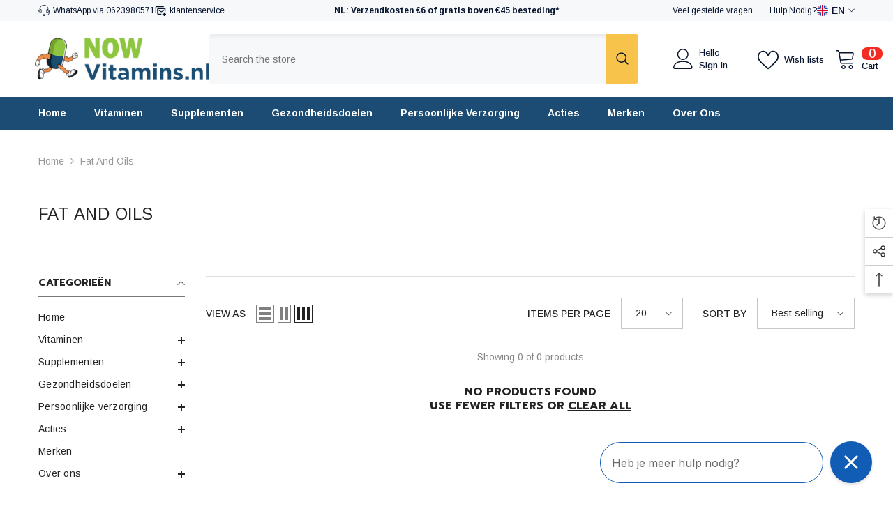

--- FILE ---
content_type: text/html; charset=utf-8
request_url: https://www.nowvitamins.nl/en/collections/vetten-en-olien
body_size: 79960
content:
<!doctype html><html class="no-js" lang="en">
    <head>
        <meta charset="utf-8">
        <meta http-equiv="X-UA-Compatible" content="IE=edge">
        <meta name="viewport" content="width=device-width,initial-scale=1">
        <meta name="theme-color" content="">
        <link rel="canonical" href="https://www.nowvitamins.nl/en/collections/vetten-en-olien" canonical-shop-url="https://www.nowvitamins.nl/"><link rel="shortcut icon" href="//www.nowvitamins.nl/cdn/shop/files/capsulman_32x32.png?v=1684328335" type="image/png"><link rel="preconnect" href="https://cdn.shopify.com" crossorigin>
        <title>Fat and Oilsin the Kitchen  &ndash; Vitarium</title><meta name="description" content="Wil je gezonde vetten en oliën bestellen? NowVitamins heeft een ruim aanbod met verschillende merken voedingssupplementen. Stel 24/7 je vraag aan een ervaren specialist.">

<meta property="og:site_name" content="Vitarium">
<meta property="og:url" content="https://www.nowvitamins.nl/en/collections/vetten-en-olien">
<meta property="og:title" content="Fat and Oilsin the Kitchen">
<meta property="og:type" content="product.group">
<meta property="og:description" content="Wil je gezonde vetten en oliën bestellen? NowVitamins heeft een ruim aanbod met verschillende merken voedingssupplementen. Stel 24/7 je vraag aan een ervaren specialist."><meta property="og:image" content="http://www.nowvitamins.nl/cdn/shop/files/NOW_VITAMINS_NL_1.png?v=1682096117">
  <meta property="og:image:secure_url" content="https://www.nowvitamins.nl/cdn/shop/files/NOW_VITAMINS_NL_1.png?v=1682096117">
  <meta property="og:image:width" content="1200">
  <meta property="og:image:height" content="628"><meta name="twitter:site" content="@NOW_vitamins"><meta name="twitter:card" content="summary_large_image">
<meta name="twitter:title" content="Fat and Oilsin the Kitchen">
<meta name="twitter:description" content="Wil je gezonde vetten en oliën bestellen? NowVitamins heeft een ruim aanbod met verschillende merken voedingssupplementen. Stel 24/7 je vraag aan een ervaren specialist.">

        <script>window.performance && window.performance.mark && window.performance.mark('shopify.content_for_header.start');</script><meta name="google-site-verification" content="1ct-qosZfU5pH-rHwCJw87s56FFmAvDIkFHDtLV0gpI">
<meta name="facebook-domain-verification" content="niv69vxc999ju7t8ehaskfyqcxq0za">
<meta id="shopify-digital-wallet" name="shopify-digital-wallet" content="/72812790107/digital_wallets/dialog">
<link rel="alternate" type="application/atom+xml" title="Feed" href="/en/collections/vetten-en-olien.atom" />
<link rel="alternate" hreflang="x-default" href="https://www.nowvitamins.nl/collections/vetten-en-olien">
<link rel="alternate" hreflang="nl" href="https://www.nowvitamins.nl/collections/vetten-en-olien">
<link rel="alternate" hreflang="de" href="https://www.nowvitamins.nl/de/collections/vetten-en-olien">
<link rel="alternate" hreflang="fr" href="https://www.nowvitamins.nl/fr/collections/vetten-en-olien">
<link rel="alternate" hreflang="en" href="https://www.nowvitamins.nl/en/collections/vetten-en-olien">
<link rel="alternate" type="application/json+oembed" href="https://www.nowvitamins.nl/en/collections/vetten-en-olien.oembed">
<script async="async" src="/checkouts/internal/preloads.js?locale=en-NL"></script>
<script id="shopify-features" type="application/json">{"accessToken":"3ed4526cc8f09e62f93a104efed24149","betas":["rich-media-storefront-analytics"],"domain":"www.nowvitamins.nl","predictiveSearch":true,"shopId":72812790107,"locale":"en"}</script>
<script>var Shopify = Shopify || {};
Shopify.shop = "22324a-2.myshopify.com";
Shopify.locale = "en";
Shopify.currency = {"active":"EUR","rate":"1.0"};
Shopify.country = "NL";
Shopify.theme = {"name":"Ella || AKIB || Nowvitamins Current","id":178098667867,"schema_name":"Ella","schema_version":"6.7.1","theme_store_id":null,"role":"main"};
Shopify.theme.handle = "null";
Shopify.theme.style = {"id":null,"handle":null};
Shopify.cdnHost = "www.nowvitamins.nl/cdn";
Shopify.routes = Shopify.routes || {};
Shopify.routes.root = "/en/";</script>
<script type="module">!function(o){(o.Shopify=o.Shopify||{}).modules=!0}(window);</script>
<script>!function(o){function n(){var o=[];function n(){o.push(Array.prototype.slice.apply(arguments))}return n.q=o,n}var t=o.Shopify=o.Shopify||{};t.loadFeatures=n(),t.autoloadFeatures=n()}(window);</script>
<script id="shop-js-analytics" type="application/json">{"pageType":"collection"}</script>
<script defer="defer" async type="module" src="//www.nowvitamins.nl/cdn/shopifycloud/shop-js/modules/v2/client.init-shop-cart-sync_BT-GjEfc.en.esm.js"></script>
<script defer="defer" async type="module" src="//www.nowvitamins.nl/cdn/shopifycloud/shop-js/modules/v2/chunk.common_D58fp_Oc.esm.js"></script>
<script defer="defer" async type="module" src="//www.nowvitamins.nl/cdn/shopifycloud/shop-js/modules/v2/chunk.modal_xMitdFEc.esm.js"></script>
<script type="module">
  await import("//www.nowvitamins.nl/cdn/shopifycloud/shop-js/modules/v2/client.init-shop-cart-sync_BT-GjEfc.en.esm.js");
await import("//www.nowvitamins.nl/cdn/shopifycloud/shop-js/modules/v2/chunk.common_D58fp_Oc.esm.js");
await import("//www.nowvitamins.nl/cdn/shopifycloud/shop-js/modules/v2/chunk.modal_xMitdFEc.esm.js");

  window.Shopify.SignInWithShop?.initShopCartSync?.({"fedCMEnabled":true,"windoidEnabled":true});

</script>
<script>(function() {
  var isLoaded = false;
  function asyncLoad() {
    if (isLoaded) return;
    isLoaded = true;
    var urls = ["https:\/\/admin.revenuehunt.com\/embed.js?shop=22324a-2.myshopify.com"];
    for (var i = 0; i < urls.length; i++) {
      var s = document.createElement('script');
      s.type = 'text/javascript';
      s.async = true;
      s.src = urls[i];
      var x = document.getElementsByTagName('script')[0];
      x.parentNode.insertBefore(s, x);
    }
  };
  if(window.attachEvent) {
    window.attachEvent('onload', asyncLoad);
  } else {
    window.addEventListener('load', asyncLoad, false);
  }
})();</script>
<script id="__st">var __st={"a":72812790107,"offset":3600,"reqid":"3956d49b-b3aa-46d9-95a6-36cc6ccebde3-1769419459","pageurl":"www.nowvitamins.nl\/en\/collections\/vetten-en-olien","u":"b8a6e3c3e71e","p":"collection","rtyp":"collection","rid":599940170075};</script>
<script>window.ShopifyPaypalV4VisibilityTracking = true;</script>
<script id="captcha-bootstrap">!function(){'use strict';const t='contact',e='account',n='new_comment',o=[[t,t],['blogs',n],['comments',n],[t,'customer']],c=[[e,'customer_login'],[e,'guest_login'],[e,'recover_customer_password'],[e,'create_customer']],r=t=>t.map((([t,e])=>`form[action*='/${t}']:not([data-nocaptcha='true']) input[name='form_type'][value='${e}']`)).join(','),a=t=>()=>t?[...document.querySelectorAll(t)].map((t=>t.form)):[];function s(){const t=[...o],e=r(t);return a(e)}const i='password',u='form_key',d=['recaptcha-v3-token','g-recaptcha-response','h-captcha-response',i],f=()=>{try{return window.sessionStorage}catch{return}},m='__shopify_v',_=t=>t.elements[u];function p(t,e,n=!1){try{const o=window.sessionStorage,c=JSON.parse(o.getItem(e)),{data:r}=function(t){const{data:e,action:n}=t;return t[m]||n?{data:e,action:n}:{data:t,action:n}}(c);for(const[e,n]of Object.entries(r))t.elements[e]&&(t.elements[e].value=n);n&&o.removeItem(e)}catch(o){console.error('form repopulation failed',{error:o})}}const l='form_type',E='cptcha';function T(t){t.dataset[E]=!0}const w=window,h=w.document,L='Shopify',v='ce_forms',y='captcha';let A=!1;((t,e)=>{const n=(g='f06e6c50-85a8-45c8-87d0-21a2b65856fe',I='https://cdn.shopify.com/shopifycloud/storefront-forms-hcaptcha/ce_storefront_forms_captcha_hcaptcha.v1.5.2.iife.js',D={infoText:'Protected by hCaptcha',privacyText:'Privacy',termsText:'Terms'},(t,e,n)=>{const o=w[L][v],c=o.bindForm;if(c)return c(t,g,e,D).then(n);var r;o.q.push([[t,g,e,D],n]),r=I,A||(h.body.append(Object.assign(h.createElement('script'),{id:'captcha-provider',async:!0,src:r})),A=!0)});var g,I,D;w[L]=w[L]||{},w[L][v]=w[L][v]||{},w[L][v].q=[],w[L][y]=w[L][y]||{},w[L][y].protect=function(t,e){n(t,void 0,e),T(t)},Object.freeze(w[L][y]),function(t,e,n,w,h,L){const[v,y,A,g]=function(t,e,n){const i=e?o:[],u=t?c:[],d=[...i,...u],f=r(d),m=r(i),_=r(d.filter((([t,e])=>n.includes(e))));return[a(f),a(m),a(_),s()]}(w,h,L),I=t=>{const e=t.target;return e instanceof HTMLFormElement?e:e&&e.form},D=t=>v().includes(t);t.addEventListener('submit',(t=>{const e=I(t);if(!e)return;const n=D(e)&&!e.dataset.hcaptchaBound&&!e.dataset.recaptchaBound,o=_(e),c=g().includes(e)&&(!o||!o.value);(n||c)&&t.preventDefault(),c&&!n&&(function(t){try{if(!f())return;!function(t){const e=f();if(!e)return;const n=_(t);if(!n)return;const o=n.value;o&&e.removeItem(o)}(t);const e=Array.from(Array(32),(()=>Math.random().toString(36)[2])).join('');!function(t,e){_(t)||t.append(Object.assign(document.createElement('input'),{type:'hidden',name:u})),t.elements[u].value=e}(t,e),function(t,e){const n=f();if(!n)return;const o=[...t.querySelectorAll(`input[type='${i}']`)].map((({name:t})=>t)),c=[...d,...o],r={};for(const[a,s]of new FormData(t).entries())c.includes(a)||(r[a]=s);n.setItem(e,JSON.stringify({[m]:1,action:t.action,data:r}))}(t,e)}catch(e){console.error('failed to persist form',e)}}(e),e.submit())}));const S=(t,e)=>{t&&!t.dataset[E]&&(n(t,e.some((e=>e===t))),T(t))};for(const o of['focusin','change'])t.addEventListener(o,(t=>{const e=I(t);D(e)&&S(e,y())}));const B=e.get('form_key'),M=e.get(l),P=B&&M;t.addEventListener('DOMContentLoaded',(()=>{const t=y();if(P)for(const e of t)e.elements[l].value===M&&p(e,B);[...new Set([...A(),...v().filter((t=>'true'===t.dataset.shopifyCaptcha))])].forEach((e=>S(e,t)))}))}(h,new URLSearchParams(w.location.search),n,t,e,['guest_login'])})(!0,!0)}();</script>
<script integrity="sha256-4kQ18oKyAcykRKYeNunJcIwy7WH5gtpwJnB7kiuLZ1E=" data-source-attribution="shopify.loadfeatures" defer="defer" src="//www.nowvitamins.nl/cdn/shopifycloud/storefront/assets/storefront/load_feature-a0a9edcb.js" crossorigin="anonymous"></script>
<script data-source-attribution="shopify.dynamic_checkout.dynamic.init">var Shopify=Shopify||{};Shopify.PaymentButton=Shopify.PaymentButton||{isStorefrontPortableWallets:!0,init:function(){window.Shopify.PaymentButton.init=function(){};var t=document.createElement("script");t.src="https://www.nowvitamins.nl/cdn/shopifycloud/portable-wallets/latest/portable-wallets.en.js",t.type="module",document.head.appendChild(t)}};
</script>
<script data-source-attribution="shopify.dynamic_checkout.buyer_consent">
  function portableWalletsHideBuyerConsent(e){var t=document.getElementById("shopify-buyer-consent"),n=document.getElementById("shopify-subscription-policy-button");t&&n&&(t.classList.add("hidden"),t.setAttribute("aria-hidden","true"),n.removeEventListener("click",e))}function portableWalletsShowBuyerConsent(e){var t=document.getElementById("shopify-buyer-consent"),n=document.getElementById("shopify-subscription-policy-button");t&&n&&(t.classList.remove("hidden"),t.removeAttribute("aria-hidden"),n.addEventListener("click",e))}window.Shopify?.PaymentButton&&(window.Shopify.PaymentButton.hideBuyerConsent=portableWalletsHideBuyerConsent,window.Shopify.PaymentButton.showBuyerConsent=portableWalletsShowBuyerConsent);
</script>
<script data-source-attribution="shopify.dynamic_checkout.cart.bootstrap">document.addEventListener("DOMContentLoaded",(function(){function t(){return document.querySelector("shopify-accelerated-checkout-cart, shopify-accelerated-checkout")}if(t())Shopify.PaymentButton.init();else{new MutationObserver((function(e,n){t()&&(Shopify.PaymentButton.init(),n.disconnect())})).observe(document.body,{childList:!0,subtree:!0})}}));
</script>
<script id='scb4127' type='text/javascript' async='' src='https://www.nowvitamins.nl/cdn/shopifycloud/privacy-banner/storefront-banner.js'></script><script id="sections-script" data-sections="header-mobile,header-navigation-plain" defer="defer" src="//www.nowvitamins.nl/cdn/shop/t/15/compiled_assets/scripts.js?v=1715"></script>
<script>window.performance && window.performance.mark && window.performance.mark('shopify.content_for_header.end');</script>
        <style>@import url('https://fonts.googleapis.com/css?family=Arimo:300,300i,400,400i,500,500i,600,600i,700,700i,800,800i&display=swap');
                @import url('https://fonts.googleapis.com/css?family=Prompt:300,300i,400,400i,500,500i,600,600i,700,700i,800,800i&display=swap');
                    :root {
        --font-family-1: Arimo;
        --font-family-2: Prompt;

        /* Settings Body */--font-body-family: Arimo;--font-body-size: 14px;--font-body-weight: 400;--body-line-height: 20px;--body-letter-spacing: 0;

        /* Settings Heading */--font-heading-family: Prompt;--font-heading-size: 20px;--font-heading-weight: 800;--font-heading-style: normal;--heading-line-height: 26px;--heading-letter-spacing: 0;--heading-text-transform: uppercase;--heading-border-height: 1px;

        /* Menu Lv1 */--font-menu-lv1-family: Arimo;--font-menu-lv1-size: 14px;--font-menu-lv1-weight: 700;--menu-lv1-line-height: 24px;--menu-lv1-letter-spacing: 0;--menu-lv1-text-transform: capitalize;

        /* Menu Lv2 */--font-menu-lv2-family: Arimo;--font-menu-lv2-size: 12px;--font-menu-lv2-weight: 400;--menu-lv2-line-height: 24px;--menu-lv2-letter-spacing: 0;--menu-lv2-text-transform: capitalize;

        /* Menu Lv3 */--font-menu-lv3-family: Arimo;--font-menu-lv3-size: 12px;--font-menu-lv3-weight: 400;--menu-lv3-line-height: 24px;--menu-lv3-letter-spacing: 0;--menu-lv3-text-transform: capitalize;

        /* Mega Menu Lv2 */--font-mega-menu-lv2-family: Arimo;--font-mega-menu-lv2-size: 12px;--font-mega-menu-lv2-weight: 700;--font-mega-menu-lv2-style: normal;--mega-menu-lv2-line-height: 18px;--mega-menu-lv2-letter-spacing: 0;--mega-menu-lv2-text-transform: uppercase;

        /* Mega Menu Lv3 */--font-mega-menu-lv3-family: Arimo;--font-mega-menu-lv3-size: 12px;--font-mega-menu-lv3-weight: 400;--mega-menu-lv3-line-height: 24px;--mega-menu-lv3-letter-spacing: 0;--mega-menu-lv3-text-transform: capitalize;

        /* Product Card Title */--product-title-font: Arimo;--product-title-font-size : 12px;--product-title-font-weight : 400;--product-title-line-height: 16px;--product-title-letter-spacing: 0;--product-title-line-text : 1;--product-title-text-transform : capitalize;--product-title-margin-bottom: 10px;

        /* Product Card Vendor */--product-vendor-font: Arimo;--product-vendor-font-size : 12px;--product-vendor-font-weight : 700;--product-vendor-font-style : normal;--product-vendor-line-height: 22px;--product-vendor-letter-spacing: 0;--product-vendor-text-transform : capitalize;--product-vendor-margin-bottom: 0px;--product-vendor-margin-top: 0px;

        /* Product Card Price */--product-price-font: Arimo;--product-price-font-size : 14px;--product-price-font-weight : 700;--product-price-line-height: 22px;--product-price-letter-spacing: 0;--product-price-margin-top: 0px;--product-price-margin-bottom: 13px;

        /* Product Card Badge */--badge-font: Arimo;--badge-font-size : 12px;--badge-font-weight : 400;--badge-text-transform : capitalize;--badge-letter-spacing: 0;--badge-line-height: 20px;--badge-border-radius: 2px;--badge-padding-top: 0px;--badge-padding-bottom: 0px;--badge-padding-left-right: 8px;--badge-postion-top: 0px;--badge-postion-left-right: 0px;

        /* Product Quickview */
        --product-quickview-font-size : 12px; --product-quickview-line-height: 23px; --product-quickview-border-radius: 1px; --product-quickview-padding-top: 0px; --product-quickview-padding-bottom: 0px; --product-quickview-padding-left-right: 7px; --product-quickview-sold-out-product: #e95144;--product-quickview-box-shadow: none;/* Blog Card Tile */--blog-title-font: Arimo;--blog-title-font-size : 18px; --blog-title-font-weight : 700; --blog-title-line-height: 36px; --blog-title-letter-spacing: 0; --blog-title-text-transform : capitalize;

        /* Blog Card Info (Date, Author) */--blog-info-font: Arimo;--blog-info-font-size : 12px; --blog-info-font-weight : 400; --blog-info-line-height: 22px; --blog-info-letter-spacing: 0; --blog-info-text-transform : none;

        /* Button 1 */--btn-1-font-family: Arimo;--btn-1-font-size: 12px; --btn-1-font-weight: 700; --btn-1-text-transform: uppercase; --btn-1-line-height: 24px; --btn-1-letter-spacing: 0; --btn-1-text-align: center; --btn-1-border-radius: 4px; --btn-1-border-width: 1px; --btn-1-border-style: solid; --btn-1-padding-top: 9px; --btn-1-padding-bottom: 10px; --btn-1-horizontal-length: 0px; --btn-1-vertical-length: 0px; --btn-1-blur-radius: 0px; --btn-1-spread: 0px;
        --btn-1-inset: ;/* Button 2 */--btn-2-font-family: Prompt;--btn-2-font-size: 16px; --btn-2-font-weight: 700; --btn-2-text-transform: uppercase; --btn-2-line-height: 24px; --btn-2-letter-spacing: .05em; --btn-2-text-align: center; --btn-2-border-radius: 0px; --btn-2-border-width: 1px; --btn-2-border-style: solid; --btn-2-padding-top: 20px; --btn-2-padding-bottom: 20px; --btn-2-horizontal-length: 0px; --btn-2-vertical-length: 0px; --btn-2-blur-radius: 0px; --btn-2-spread: 0px;
        --btn-2-inset: ;/* Button 3 */--btn-3-font-family: Arimo;--btn-3-font-size: 12px; --btn-3-font-weight: 700; --btn-3-text-transform: uppercase; --btn-3-line-height: 24px; --btn-3-letter-spacing: 0; --btn-3-text-align: center; --btn-3-border-radius: 4px; --btn-3-border-width: 1px; --btn-3-border-style: solid; --btn-3-padding-top: 9px; --btn-3-padding-bottom: 10px; --btn-3-horizontal-length: 0px; --btn-3-vertical-length: 0px; --btn-3-blur-radius: 0px; --btn-3-spread: 0px;
        --btn-3-inset: ;/* Footer Heading */--footer-heading-font-family: Arimo;--footer-heading-font-size : 14px; --footer-heading-font-weight : 700; --footer-heading-line-height : 16px; --footer-heading-letter-spacing : 0; --footer-heading-text-transform : capitalize;

        /* Footer Link */--footer-link-font-family: Arimo;--footer-link-font-size : 12px; --footer-link-font-weight : ; --footer-link-line-height : 30px; --footer-link-letter-spacing : 0; --footer-link-text-transform : capitalize;

        /* Page Title */--font-page-title-family: Arimo;--font-page-title-size: 24px; --font-page-title-weight: 400; --font-page-title-style: normal; --page-title-line-height: 20px; --page-title-letter-spacing: .02em; --page-title-text-transform: uppercase;

        /* Font Product Tab Title */
        --font-tab-type-1: Arimo; --font-tab-type-2: Prompt;

        /* Text Size */
        --text-size-font-size : 10px; --text-size-font-weight : 400; --text-size-line-height : 22px; --text-size-letter-spacing : 0; --text-size-text-transform : uppercase; --text-size-color : #787878;

        /* Font Weight */
        --font-weight-normal: 400; --font-weight-medium: 500; --font-weight-semibold: 600; --font-weight-bold: 700; --font-weight-bolder: 800; --font-weight-black: 900;

        /* Radio Button */
        --form-label-checkbox-before-bg: #fff; --form-label-checkbox-before-border: #cecece; --form-label-checkbox-before-bg-checked: #000;

        /* Conatiner */
        --body-custom-width-container: 1800px;

        /* Layout Boxed */
        --color-background-layout-boxed: #220971;/* Arrow */
        --position-horizontal-slick-arrow: 0;

        /* General Color*/
        --color-text: #232323; --color-text2: #969696; --color-global: #232323; --color-white: #FFFFFF; --color-grey: #868686; --color-black: #202020; --color-base-text-rgb: 35, 35, 35; --color-base-text2-rgb: 150, 150, 150; --color-background: #ffffff; --color-background-rgb: 255, 255, 255; --color-background-overylay: rgba(255, 255, 255, 0.9); --color-base-accent-text: ; --color-base-accent-1: ; --color-base-accent-2: ; --color-link: #232323; --color-link-hover: #232323; --color-error: #D93333; --color-error-bg: #FCEEEE; --color-success: #5A5A5A; --color-success-bg: #DFF0D8; --color-info: #202020; --color-info-bg: #FFF2DD; --color-link-underline: rgba(35, 35, 35, 0.5); --color-breadcrumb: #999999; --colors-breadcrumb-hover: #232323;--colors-breadcrumb-active: #999999; --border-global: #e6e6e6; --bg-global: #fafafa; --bg-planceholder: #fafafa; --color-warning: #fff; --bg-warning: #e0b252; --color-background-10 : #e9e9e9; --color-background-20 : #d3d3d3; --color-background-30 : #bdbdbd; --color-background-50 : #919191; --color-background-global : #919191;

        /* Arrow Color */
        --arrow-color: #232323; --arrow-background-color: #fff; --arrow-border-color: #cccccc;--arrow-color-hover: #ffffff;--arrow-background-color-hover: #232323;--arrow-border-color-hover: #232323;--arrow-width: 35px;--arrow-height: 35px;--arrow-size: 35px;--arrow-size-icon: 17px;--arrow-border-radius: 50%;--arrow-border-width: 1px;--arrow-width-half: -17px;

        /* Pagination Color */
        --pagination-item-color: #3c3c3c; --pagination-item-color-active: #3c3c3c; --pagination-item-bg-color: #fff;--pagination-item-bg-color-active: #fff;--pagination-item-border-color: #fff;--pagination-item-border-color-active: #3c3c3c;--pagination-arrow-color: #3c3c3c;--pagination-arrow-color-active: #3c3c3c;--pagination-arrow-bg-color: #fff;--pagination-arrow-bg-color-active: #fff;--pagination-arrow-border-color: #fff;--pagination-arrow-border-color-active: #fff;

        /* Dots Color */
        --dots-color: rgba(0,0,0,0);--dots-border-color: #434343;--dots-color-active: #7c7c7d;--dots-border-color-active: #7c7c7d;--dots-style2-background-opacity: #00000050;--dots-width: 12px;--dots-height: 12px;

        /* Button Color */
        --btn-1-color: #FFFFFF;--btn-1-bg: #3a7af5;--btn-1-border: #3a7af5;--btn-1-color-hover: #0b0335;--btn-1-bg-hover: #ffffff;--btn-1-border-hover: #544e71;
        --btn-2-color: #0b0335;--btn-2-bg: #FFFFFF;--btn-2-border: #544e71;--btn-2-color-hover: #FFFFFF;--btn-2-bg-hover: #3a7af5;--btn-2-border-hover: #3a7af5;
        --btn-3-color: #FFFFFF;--btn-3-bg: #e9514b;--btn-3-border: #e9514b;--btn-3-color-hover: #ffffff;--btn-3-bg-hover: #e9514b;--btn-3-border-hover: #e9514b;
        --anchor-transition: all ease .3s;--bg-white: #ffffff;--bg-black: #000000;--bg-grey: #808080;--icon: var(--color-text);--text-cart: #3c3c3c;--duration-short: 100ms;--duration-default: 350ms;--duration-long: 500ms;--form-input-bg: #ffffff;--form-input-border: #c7c7c7;--form-input-color: #232323;--form-input-placeholder: #868686;--form-label: #232323;

        --new-badge-color: #ffffff;--new-badge-bg: #13c89c;--sale-badge-color: #ffffff;--sale-badge-bg: #ff736b;--sold-out-badge-color: #ffffff;--sold-out-badge-bg: #c1c1c1;--custom-badge-color: #ffffff;--custom-badge-bg: #ffa221;--bundle-badge-color: #ffffff;--bundle-badge-bg: #0b0335;
        
        --product-title-color : #0b0335;--product-title-color-hover : #1d5dd9;--product-vendor-color : #0b0335;--product-price-color : #0b0335;--product-sale-price-color : #f42b23;--product-compare-price-color : #969696;--product-countdown-color : #c12e48;--product-countdown-bg-color : #ffffff;

        --product-swatch-border : #cbcbcb;--product-swatch-border-active : #232323;--product-swatch-width : 40px;--product-swatch-height : 40px;--product-swatch-border-radius : 0px;--product-swatch-color-width : 40px;--product-swatch-color-height : 40px;--product-swatch-color-border-radius : 20px;

        --product-wishlist-color : #000000;--product-wishlist-bg : #fff;--product-wishlist-border : transparent;--product-wishlist-color-added : #ffffff;--product-wishlist-bg-added : #000000;--product-wishlist-border-added : transparent;--product-compare-color : #000000;--product-compare-bg : #FFFFFF;--product-compare-color-added : #D12442; --product-compare-bg-added : #FFFFFF; --product-hot-stock-text-color : #d62828; --product-quick-view-color : #0b0335; --product-cart-image-fit : contain; --product-title-variant-font-size: 16px;--product-quick-view-bg : #ffffff;--product-quick-view-bg-above-button: rgba(255, 255, 255, 0.7);--product-quick-view-color-hover : #0b0335;--product-quick-view-bg-hover : #ffffff;--product-action-color : #0b0335;--product-action-bg : #ffffff;--product-action-border : #544e71;--product-action-color-hover : #ffffff;--product-action-bg-hover : #3a7af5;--product-action-border-hover : #3a7af5;

        /* Multilevel Category Filter */
        --color-label-multiLevel-categories: #232323;--bg-label-multiLevel-categories: #fff;--color-button-multiLevel-categories: #fff;--bg-button-multiLevel-categories: #ff8b21;--border-button-multiLevel-categories: #ff736b;--hover-color-button-multiLevel-categories: #fff;--hover-bg-button-multiLevel-categories: #ff8b21;--free-shipping-height : 10px;--free-shipping-border-radius : 20px;--free-shipping-color : #727272; --free-shipping-bg : #ededed;--free-shipping-bg-1: #f44336;--free-shipping-bg-2: #ffc206;--free-shipping-bg-3: #69c69c;--free-shipping-bg-4: #69c69c; --free-shipping-min-height : 20.0px;--w-product-swatch-custom: 30px;--h-product-swatch-custom: 30px;--w-product-swatch-custom-mb: 20px;--h-product-swatch-custom-mb: 20px;--font-size-product-swatch-more: 12px;--swatch-border : #cbcbcb;--swatch-border-active : #232323;

        --variant-size: #232323;--variant-size-border: #e7e7e7;--variant-size-bg: #ffffff;--variant-size-hover: #ffffff;--variant-size-border-hover: #232323;--variant-size-bg-hover: #232323;--variant-bg : #ffffff; --variant-color : #232323; --variant-bg-active : #ffffff; --variant-color-active : #232323;

        --fontsize-text-social: 12px;
        --page-content-distance: 64px;--sidebar-content-distance: 40px;--button-transition-ease: cubic-bezier(.25,.46,.45,.94);

        /* Loading Spinner Color */
        --spinner-top-color: #fc0; --spinner-right-color: #4dd4c6; --spinner-bottom-color: #f00; --spinner-left-color: #f6f6f6;

        /* Product Card Marquee */
        --product-marquee-background-color: ;--product-marquee-text-color: #FFFFFF;--product-marquee-text-size: 14px;--product-marquee-text-mobile-size: 14px;--product-marquee-text-weight: 400;--product-marquee-text-transform: none;--product-marquee-text-style: italic;--product-marquee-speed: ; --product-marquee-line-height: calc(var(--product-marquee-text-mobile-size) * 1.5);
    }
</style>
        <link href="//www.nowvitamins.nl/cdn/shop/t/15/assets/base.css?v=64192841481213099751734812889" rel="stylesheet" type="text/css" media="all" />
<link href="//www.nowvitamins.nl/cdn/shop/t/15/assets/animated.css?v=91884483947907798981734812879" rel="stylesheet" type="text/css" media="all" />
<link href="//www.nowvitamins.nl/cdn/shop/t/15/assets/component-card.css?v=85101759894844116361734812924" rel="stylesheet" type="text/css" media="all" />
<link href="//www.nowvitamins.nl/cdn/shop/t/15/assets/component-loading-overlay.css?v=23413779889692260311734812972" rel="stylesheet" type="text/css" media="all" />
<link href="//www.nowvitamins.nl/cdn/shop/t/15/assets/component-loading-banner.css?v=174182093490133639901734812971" rel="stylesheet" type="text/css" media="all" />
<link href="//www.nowvitamins.nl/cdn/shop/t/15/assets/component-quick-cart.css?v=51373453988532490831734813005" rel="stylesheet" type="text/css" media="all" />
<link rel="stylesheet" href="//www.nowvitamins.nl/cdn/shop/t/15/assets/vendor.css?v=164616260963476715651734813135" media="print" onload="this.media='all'">
<noscript><link href="//www.nowvitamins.nl/cdn/shop/t/15/assets/vendor.css?v=164616260963476715651734813135" rel="stylesheet" type="text/css" media="all" /></noscript>


	<link href="//www.nowvitamins.nl/cdn/shop/t/15/assets/component-card-02.css?v=110510987878920225311734812916" rel="stylesheet" type="text/css" media="all" />


<link href="//www.nowvitamins.nl/cdn/shop/t/15/assets/component-predictive-search.css?v=81735768038191387371734812990" rel="stylesheet" type="text/css" media="all" />
<link rel="stylesheet" href="//www.nowvitamins.nl/cdn/shop/t/15/assets/component-product-form.css?v=15351802473339120361734812996" media="print" onload="this.media='all'">
	<link rel="stylesheet" href="//www.nowvitamins.nl/cdn/shop/t/15/assets/component-price.css?v=27896432393429635521734812992" media="print" onload="this.media='all'">
	<link rel="stylesheet" href="//www.nowvitamins.nl/cdn/shop/t/15/assets/component-badge.css?v=58385199191654577521734812907" media="print" onload="this.media='all'">
	<link rel="stylesheet" href="//www.nowvitamins.nl/cdn/shop/t/15/assets/component-rte.css?v=131360998505457786651734813012" media="print" onload="this.media='all'">
	<link rel="stylesheet" href="//www.nowvitamins.nl/cdn/shop/t/15/assets/component-share.css?v=23553761141326501681734813017" media="print" onload="this.media='all'"><link rel="stylesheet" href="//www.nowvitamins.nl/cdn/shop/t/15/assets/component-newsletter.css?v=111617043413587308161734812986" media="print" onload="this.media='all'">
<link rel="stylesheet" href="//www.nowvitamins.nl/cdn/shop/t/15/assets/component-slider.css?v=134420753549460766241734813019" media="print" onload="this.media='all'">
<link rel="stylesheet" href="//www.nowvitamins.nl/cdn/shop/t/15/assets/component-list-social.css?v=102044711114163579551734812970" media="print" onload="this.media='all'"><noscript><link href="//www.nowvitamins.nl/cdn/shop/t/15/assets/component-product-form.css?v=15351802473339120361734812996" rel="stylesheet" type="text/css" media="all" /></noscript>
	<noscript><link href="//www.nowvitamins.nl/cdn/shop/t/15/assets/component-price.css?v=27896432393429635521734812992" rel="stylesheet" type="text/css" media="all" /></noscript>
	<noscript><link href="//www.nowvitamins.nl/cdn/shop/t/15/assets/component-badge.css?v=58385199191654577521734812907" rel="stylesheet" type="text/css" media="all" /></noscript>
	<noscript><link href="//www.nowvitamins.nl/cdn/shop/t/15/assets/component-rte.css?v=131360998505457786651734813012" rel="stylesheet" type="text/css" media="all" /></noscript>
	<noscript><link href="//www.nowvitamins.nl/cdn/shop/t/15/assets/component-share.css?v=23553761141326501681734813017" rel="stylesheet" type="text/css" media="all" /></noscript><noscript><link href="//www.nowvitamins.nl/cdn/shop/t/15/assets/component-newsletter.css?v=111617043413587308161734812986" rel="stylesheet" type="text/css" media="all" /></noscript>
<noscript><link href="//www.nowvitamins.nl/cdn/shop/t/15/assets/component-slider.css?v=134420753549460766241734813019" rel="stylesheet" type="text/css" media="all" /></noscript>
<noscript><link href="//www.nowvitamins.nl/cdn/shop/t/15/assets/component-list-social.css?v=102044711114163579551734812970" rel="stylesheet" type="text/css" media="all" /></noscript>

<style type="text/css">
	.nav-title-mobile {display: none;}.list-menu--disclosure{display: none;position: absolute;min-width: 100%;width: 22rem;background-color: var(--bg-white);box-shadow: 0 1px 4px 0 rgb(0 0 0 / 15%);padding: 5px 0 5px 20px;opacity: 0;visibility: visible;pointer-events: none;transition: opacity var(--duration-default) ease, transform var(--duration-default) ease;}.list-menu--disclosure-2{margin-left: calc(100% - 15px);z-index: 2;top: -5px;}.list-menu--disclosure:focus {outline: none;}.list-menu--disclosure.localization-selector {max-height: 18rem;overflow: auto;width: 10rem;padding: 0.5rem;}.js menu-drawer > details > summary::before, .js menu-drawer > details[open]:not(.menu-opening) > summary::before {content: '';position: absolute;cursor: default;width: 100%;height: calc(100vh - 100%);height: calc(var(--viewport-height, 100vh) - (var(--header-bottom-position, 100%)));top: 100%;left: 0;background: var(--color-foreground-50);opacity: 0;visibility: hidden;z-index: 2;transition: opacity var(--duration-default) ease,visibility var(--duration-default) ease;}menu-drawer > details[open] > summary::before {visibility: visible;opacity: 1;}.menu-drawer {position: absolute;transform: translateX(-100%);visibility: hidden;z-index: 3;left: 0;top: 100%;width: 100%;max-width: calc(100vw - 4rem);padding: 0;border: 0.1rem solid var(--color-background-10);border-left: 0;border-bottom: 0;background-color: var(--bg-white);overflow-x: hidden;}.js .menu-drawer {height: calc(100vh - 100%);height: calc(var(--viewport-height, 100vh) - (var(--header-bottom-position, 100%)));}.js details[open] > .menu-drawer, .js details[open] > .menu-drawer__submenu {transition: transform var(--duration-default) ease, visibility var(--duration-default) ease;}.no-js details[open] > .menu-drawer, .js details[open].menu-opening > .menu-drawer, details[open].menu-opening > .menu-drawer__submenu {transform: translateX(0);visibility: visible;}@media screen and (min-width: 750px) {.menu-drawer {width: 40rem;}.no-js .menu-drawer {height: auto;}}.menu-drawer__inner-container {position: relative;height: 100%;}.menu-drawer__navigation-container {display: grid;grid-template-rows: 1fr auto;align-content: space-between;overflow-y: auto;height: 100%;}.menu-drawer__navigation {padding: 0 0 5.6rem 0;}.menu-drawer__inner-submenu {height: 100%;overflow-x: hidden;overflow-y: auto;}.no-js .menu-drawer__navigation {padding: 0;}.js .menu-drawer__menu li {width: 100%;border-bottom: 1px solid #e6e6e6;overflow: hidden;}.menu-drawer__menu-item{line-height: var(--body-line-height);letter-spacing: var(--body-letter-spacing);padding: 10px 20px 10px 15px;cursor: pointer;display: flex;align-items: center;justify-content: space-between;}.menu-drawer__menu-item .label{display: inline-block;vertical-align: middle;font-size: calc(var(--font-body-size) - 4px);font-weight: var(--font-weight-normal);letter-spacing: var(--body-letter-spacing);height: 20px;line-height: 20px;margin: 0 0 0 10px;padding: 0 5px;text-transform: uppercase;text-align: center;position: relative;}.menu-drawer__menu-item .label:before{content: "";position: absolute;border: 5px solid transparent;top: 50%;left: -9px;transform: translateY(-50%);}.menu-drawer__menu-item > .icon{width: 24px;height: 24px;margin: 0 10px 0 0;}.menu-drawer__menu-item > .symbol {position: absolute;right: 20px;top: 50%;transform: translateY(-50%);display: flex;align-items: center;justify-content: center;font-size: 0;pointer-events: none;}.menu-drawer__menu-item > .symbol .icon{width: 14px;height: 14px;opacity: .6;}.menu-mobile-icon .menu-drawer__menu-item{justify-content: flex-start;}.no-js .menu-drawer .menu-drawer__menu-item > .symbol {display: none;}.js .menu-drawer__submenu {position: absolute;top: 0;width: 100%;bottom: 0;left: 0;background-color: var(--bg-white);z-index: 1;transform: translateX(100%);visibility: hidden;}.js .menu-drawer__submenu .menu-drawer__submenu {overflow-y: auto;}.menu-drawer__close-button {display: block;width: 100%;padding: 10px 15px;background-color: transparent;border: none;background: #f6f8f9;position: relative;}.menu-drawer__close-button .symbol{position: absolute;top: auto;left: 20px;width: auto;height: 22px;z-index: 10;display: flex;align-items: center;justify-content: center;font-size: 0;pointer-events: none;}.menu-drawer__close-button .icon {display: inline-block;vertical-align: middle;width: 18px;height: 18px;transform: rotate(180deg);}.menu-drawer__close-button .text{max-width: calc(100% - 50px);white-space: nowrap;overflow: hidden;text-overflow: ellipsis;display: inline-block;vertical-align: top;width: 100%;margin: 0 auto;}.no-js .menu-drawer__close-button {display: none;}.menu-drawer__utility-links {padding: 2rem;}.menu-drawer__account {display: inline-flex;align-items: center;text-decoration: none;padding: 1.2rem;margin-left: -1.2rem;font-size: 1.4rem;}.menu-drawer__account .icon-account {height: 2rem;width: 2rem;margin-right: 1rem;}.menu-drawer .list-social {justify-content: flex-start;margin-left: -1.25rem;margin-top: 2rem;}.menu-drawer .list-social:empty {display: none;}.menu-drawer .list-social__link {padding: 1.3rem 1.25rem;}

	/* Style General */
	.d-block{display: block}.d-inline-block{display: inline-block}.d-flex{display: flex}.d-none {display: none}.d-grid{display: grid}.ver-alg-mid {vertical-align: middle}.ver-alg-top{vertical-align: top}
	.flex-jc-start{justify-content:flex-start}.flex-jc-end{justify-content:flex-end}.flex-jc-center{justify-content:center}.flex-jc-between{justify-content:space-between}.flex-jc-stretch{justify-content:stretch}.flex-align-start{align-items: flex-start}.flex-align-center{align-items: center}.flex-align-end{align-items: flex-end}.flex-align-stretch{align-items:stretch}.flex-wrap{flex-wrap: wrap}.flex-nowrap{flex-wrap: nowrap}.fd-row{flex-direction:row}.fd-row-reverse{flex-direction:row-reverse}.fd-column{flex-direction:column}.fd-column-reverse{flex-direction:column-reverse}.fg-0{flex-grow:0}.fs-0{flex-shrink:0}.gap-15{gap:15px}.gap-30{gap:30px}.gap-col-30{column-gap:30px}
	.p-relative{position:relative}.p-absolute{position:absolute}.p-static{position:static}.p-fixed{position:fixed;}
	.zi-1{z-index:1}.zi-2{z-index:2}.zi-3{z-index:3}.zi-5{z-index:5}.zi-6{z-index:6}.zi-7{z-index:7}.zi-9{z-index:9}.zi-10{z-index:10}.zi-99{z-index:99} .zi-100{z-index:100} .zi-101{z-index:101}
	.top-0{top:0}.top-100{top:100%}.top-auto{top:auto}.left-0{left:0}.left-auto{left:auto}.right-0{right:0}.right-auto{right:auto}.bottom-0{bottom:0}
	.middle-y{top:50%;transform:translateY(-50%)}.middle-x{left:50%;transform:translateX(-50%)}
	.opacity-0{opacity:0}.opacity-1{opacity:1}
	.o-hidden{overflow:hidden}.o-visible{overflow:visible}.o-unset{overflow:unset}.o-x-hidden{overflow-x:hidden}.o-y-auto{overflow-y:auto;}
	.pt-0{padding-top:0}.pt-2{padding-top:2px}.pt-5{padding-top:5px}.pt-10{padding-top:10px}.pt-10-imp{padding-top:10px !important}.pt-12{padding-top:12px}.pt-16{padding-top:16px}.pt-20{padding-top:20px}.pt-24{padding-top:24px}.pt-30{padding-top:30px}.pt-32{padding-top:32px}.pt-36{padding-top:36px}.pt-48{padding-top:48px}.pb-0{padding-bottom:0}.pb-5{padding-bottom:5px}.pb-10{padding-bottom:10px}.pb-10-imp{padding-bottom:10px !important}.pb-12{padding-bottom:12px}.pb-15{padding-bottom:15px}.pb-16{padding-bottom:16px}.pb-18{padding-bottom:18px}.pb-20{padding-bottom:20px}.pb-24{padding-bottom:24px}.pb-32{padding-bottom:32px}.pb-40{padding-bottom:40px}.pb-48{padding-bottom:48px}.pb-50{padding-bottom:50px}.pb-80{padding-bottom:80px}.pb-84{padding-bottom:84px}.pr-0{padding-right:0}.pr-5{padding-right: 5px}.pr-10{padding-right:10px}.pr-20{padding-right:20px}.pr-24{padding-right:24px}.pr-30{padding-right:30px}.pr-36{padding-right:36px}.pr-80{padding-right:80px}.pl-0{padding-left:0}.pl-12{padding-left:12px}.pl-20{padding-left:20px}.pl-24{padding-left:24px}.pl-36{padding-left:36px}.pl-48{padding-left:48px}.pl-52{padding-left:52px}.pl-80{padding-left:80px}.p-zero{padding:0}
	.m-lr-auto{margin:0 auto}.m-zero{margin:0}.ml-auto{margin-left:auto}.ml-0{margin-left:0}.ml-5{margin-left:5px}.ml-15{margin-left:15px}.ml-20{margin-left:20px}.ml-30{margin-left:30px}.mr-auto{margin-right:auto}.mr-0{margin-right:0}.mr-5{margin-right:5px}.mr-10{margin-right:10px}.mr-20{margin-right:20px}.mr-30{margin-right:30px}.mt-0{margin-top: 0}.mt-10{margin-top: 10px}.mt-15{margin-top: 15px}.mt-20{margin-top: 20px}.mt-25{margin-top: 25px}.mt-30{margin-top: 30px}.mt-40{margin-top: 40px}.mt-45{margin-top: 45px}.mb-0{margin-bottom: 0}.mb-5{margin-bottom: 5px}.mb-10{margin-bottom: 10px}.mb-15{margin-bottom: 15px}.mb-18{margin-bottom: 18px}.mb-20{margin-bottom: 20px}.mb-30{margin-bottom: 30px}
	.h-0{height:0}.h-100{height:100%}.h-100v{height:100vh}.h-auto{height:auto}.mah-100{max-height:100%}.mih-15{min-height: 15px}.mih-none{min-height: unset}.lih-15{line-height: 15px}
	.w-50pc{width:50%}.w-100{width:100%}.w-100v{width:100vw}.maw-100{max-width:100%}.maw-300{max-width:300px}.maw-480{max-width: 480px}.maw-780{max-width: 780px}.w-auto{width:auto}.minw-auto{min-width: auto}.min-w-100{min-width: 100px}
	.float-l{float:left}.float-r{float:right}
	.b-zero{border:none}.br-50p{border-radius:50%}.br-zero{border-radius:0}.br-2{border-radius:2px}.bg-none{background: none}
	.stroke-w-0{stroke-width: 0px}.stroke-w-1h{stroke-width: 0.5px}.stroke-w-1{stroke-width: 1px}.stroke-w-3{stroke-width: 3px}.stroke-w-5{stroke-width: 5px}.stroke-w-7 {stroke-width: 7px}.stroke-w-10 {stroke-width: 10px}.stroke-w-12 {stroke-width: 12px}.stroke-w-15 {stroke-width: 15px}.stroke-w-20 {stroke-width: 20px}.stroke-w-25 {stroke-width: 25px}.stroke-w-30{stroke-width: 30px}.stroke-w-32 {stroke-width: 32px}.stroke-w-40 {stroke-width: 40px}
	.w-21{width: 21px}.w-23{width: 23px}.w-24{width: 24px}.h-22{height: 22px}.h-23{height: 23px}.h-24{height: 24px}.w-h-16{width: 16px;height: 16px}.w-h-17{width: 17px;height: 17px}.w-h-18 {width: 18px;height: 18px}.w-h-19{width: 19px;height: 19px}.w-h-20 {width: 20px;height: 20px}.w-h-21{width: 21px;height: 21px}.w-h-22 {width: 22px;height: 22px}.w-h-23{width: 23px;height: 23px}.w-h-24 {width: 24px;height: 24px}.w-h-25 {width: 25px;height: 25px}.w-h-26 {width: 26px;height: 26px}.w-h-27 {width: 27px;height: 27px}.w-h-28 {width: 28px;height: 28px}.w-h-29 {width: 29px;height: 29px}.w-h-30 {width: 30px;height: 30px}.w-h-31 {width: 31px;height: 31px}.w-h-32 {width: 32px;height: 32px}.w-h-33 {width: 33px;height: 33px}.w-h-34 {width: 34px;height: 34px}.w-h-35 {width: 35px;height: 35px}.w-h-36 {width: 36px;height: 36px}.w-h-37 {width: 37px;height: 37px}
	.txt-d-none{text-decoration:none}.txt-d-underline{text-decoration:underline}.txt-u-o-1{text-underline-offset: 1px}.txt-u-o-2{text-underline-offset: 2px}.txt-u-o-3{text-underline-offset: 3px}.txt-u-o-4{text-underline-offset: 4px}.txt-u-o-5{text-underline-offset: 5px}.txt-u-o-6{text-underline-offset: 6px}.txt-u-o-8{text-underline-offset: 8px}.txt-u-o-12{text-underline-offset: 12px}.txt-t-up{text-transform:uppercase}.txt-t-cap{text-transform:capitalize}
	.ft-0{font-size: 0}.ft-16{font-size: 16px}.ls-0{letter-spacing: 0}.ls-02{letter-spacing: 0.2em}.ls-05{letter-spacing: 0.5em}.ft-i{font-style: italic}
	.button-effect svg{transition: 0.3s}.button-effect:hover svg{transform: rotate(180deg)}
	.icon-effect:hover svg {transform: scale(1.15)}.icon-effect:hover .icon-search-1 {transform: rotate(-90deg) scale(1.15)}
	.link-effect > span:after, .link-effect > .text__icon:after{content: "";position: absolute;bottom: -2px;left: 0;height: 1px;width: 100%;transform: scaleX(0);transition: transform var(--duration-default) ease-out;transform-origin: right}
	.link-effect > .text__icon:after{ bottom: 0 }
	.link-effect > span:hover:after, .link-effect > .text__icon:hover:after{transform: scaleX(1);transform-origin: left}
	@media (min-width: 1025px){
		.pl-lg-80{padding-left:80px}.pr-lg-80{padding-right:80px}
	}
</style>
        <script src="//www.nowvitamins.nl/cdn/shop/t/15/assets/vendor.js?v=37601539231953232631734813137" type="text/javascript"></script>
<script src="//www.nowvitamins.nl/cdn/shop/t/15/assets/global.js?v=151941698421658576921734813048" type="text/javascript"></script>
<script src="//www.nowvitamins.nl/cdn/shop/t/15/assets/lazysizes.min.js?v=122719776364282065531734813087" type="text/javascript"></script>
<!-- <script src="//www.nowvitamins.nl/cdn/shop/t/15/assets/menu.js?v=49849284315874639661734813089" type="text/javascript"></script> --><script src="//www.nowvitamins.nl/cdn/shop/t/15/assets/predictive-search.js?v=48995431695856065471734813093" defer="defer"></script>

<script>
    window.lazySizesConfig = window.lazySizesConfig || {};
    lazySizesConfig.loadMode = 1;
    window.lazySizesConfig.init = false;
    lazySizes.init();

    window.rtl_slick = false;
    window.mobile_menu = 'default';
    
        window.money_format = '€{{amount_with_comma_separator}}';
    
    window.shop_currency = 'EUR';
    window.currencySymbol ="€";
    window.show_multiple_currencies = false;
    window.routes = {
        root: '/en',
        cart: '/en/cart',
        cart_add_url: '/en/cart/add',
        cart_change_url: '/en/cart/change',
        cart_update_url: '/en/cart/update',
        collection_all: '/en/collections/all',
        predictive_search_url: '/en/search/suggest',
        search_url: '/en/search'
    }; 
    window.button_load_more = {
        default: `Show more`,
        loading: `Loading...`,
        view_all: `View all collection`,
        no_more: `No more product`,
        no_more_collection: `No more collection`
    };
    window.after_add_to_cart = {
        type: 'quick_cart',
        message: `is added to your shopping cart.`,
        message_2: `Product added to cart successfully`
    };
    window.variant_image_group_quick_view = false;
    window.quick_view = {
        show: true,
        show_mb: true
    };
    window.quick_shop = {
        show: true,
        see_details: `View full details`,
    };
    window.quick_cart = {
        show: false
    };
    window.cartStrings = {
        error: `There was an error while updating your cart. Please try again.`,
        quantityError: `You can only add [quantity] of this item to your cart.`,
        addProductOutQuantity: `You can only add [maxQuantity] of this product to your cart`,
        addProductOutQuantity2: `The quantity of this product is insufficient.`,
        cartErrorMessage: `Translation missing: en.sections.cart.cart_quantity_error_prefix`,
        soldoutText: `sold out`,
        alreadyText: `all`,
        items: `items`,
        item: `item`,
        item_99: `99+`,
    };
    window.variantStrings = {
        addToCart: `Add to cart`,
        addingToCart: `Adding to cart...`,
        addedToCart: `Added to cart`,
        submit: `Submit`,
        soldOut: `Sold out`,
        unavailable: `Unavailable`,
        soldOut_message: `This variant is sold out!`,
        unavailable_message: `This variant is unavailable!`,
        addToCart_message: `You must select at least one products to add!`,
        select: `Select options`,
        preOrder: `Pre-order`,
        add: `Add`,
        unavailable_with_option: `[value] (unavailable)`,
        hide_variants_unavailable: false
    };
    window.quickOrderListStrings = {
        itemsAdded: `[quantity] items added`,
        itemAdded: `[quantity] item added`,
        itemsRemoved: `[quantity] items removed`,
        itemRemoved: `[quantity] item removed`,
        viewCart: `View cart`,
        each: `/ea`,
        min_error: `This item has a minimum of [min]`,
        max_error: `This item has a maximum of [max]`,
        step_error: `You can only add this item in increments of [step]`,
    };
    window.inventory_text = {
        hotStock: `Hurry up! Only [inventory] left`,
        hotStock2: `Please hurry! Only [inventory] left in stock`,
        warningQuantity: `Maximum quantity: [inventory]`,
        inStock: `In stock`,
        outOfStock: `Out Of Stock`,
        manyInStock: `Many In Stock`,
        show_options: `Show variants`,
        hide_options: `Hide variants`,
        adding : `Adding`,
        thank_you : `Thank you`,
        add_more : `Add more`,
        cart_feedback : `Added`
    };
    
        
            window.free_shipping_price = 45;
        
        window.free_shipping_text = {
            free_shipping_message: `Free shipping for all orders over`,
            free_shipping_message_1: `You qualify for free shipping!`,
            free_shipping_message_2:`Only`,
            free_shipping_message_3: `away from`,
            free_shipping_message_4: `free shipping`,
            free_shipping_1: `Free`,
            free_shipping_2: `TBD`
        };
    
    
        window.notify_me = {
            show: false
        };
    
    window.compare = {
        show: true,
        add: `Add to compare`,
        added: `Added to compare`,
        message: `You must select at least two products to compare!`
    };
    window.wishlist = {
        show: true,
        add: `Add to wishlist`,
        added: `Added to wishlist`,
        empty: `No product is added to your wishlist`,
        continue_shopping: `Continue shopping`
    };
    window.pagination = {
        style: 2,
        next: `Next`,
        prev: `Prev`
    }
    window.countdown = {
        text: `Limited-Time Offers, End in:`,
        day: `D`,
        hour: `H`,
        min: `M`,
        sec: `S`,
        day_2: `Days`,
        hour_2: `Hours`,
        min_2: `Mins`,
        sec_2: `Secs`,
        days: `Days`,
        hours: `Hours`,
        mins: `Mins`,
        secs: `Secs`,
        d: `d`,
        h: `h`,
        m: `m`,
        s: `s`
    };
    window.customer_view = {
        text: `[number] customers are viewing this product`
    };

    
        window.arrows = {
            icon_next: `<button type="button" class="slick-next" aria-label="Next" role="button"><svg role="img" xmlns="http://www.w3.org/2000/svg" viewBox="0 0 24 24"><path d="M 7.75 1.34375 L 6.25 2.65625 L 14.65625 12 L 6.25 21.34375 L 7.75 22.65625 L 16.75 12.65625 L 17.34375 12 L 16.75 11.34375 Z"></path></svg></button>`,
            icon_prev: `<button type="button" class="slick-prev" aria-label="Previous" role="button"><svg role="img" xmlns="http://www.w3.org/2000/svg" viewBox="0 0 24 24"><path d="M 7.75 1.34375 L 6.25 2.65625 L 14.65625 12 L 6.25 21.34375 L 7.75 22.65625 L 16.75 12.65625 L 17.34375 12 L 16.75 11.34375 Z"></path></svg></button>`
        }
    

    window.dynamic_browser_title = {
        show: true,
        text: ''
    };
    
    window.show_more_btn_text = {
        show_more: `Show more`,
        show_less: `Show less`,
        show_all: `Show all`,
    };

    function getCookie(cname) {
        let name = cname + "=";
        let decodedCookie = decodeURIComponent(document.cookie);
        let ca = decodedCookie.split(';');
        for(let i = 0; i <ca.length; i++) {
          let c = ca[i];
          while (c.charAt(0) == ' ') {
            c = c.substring(1);
          }
          if (c.indexOf(name) == 0) {
            return c.substring(name.length, c.length);
          }
        }
        return "";
    }
    
    const cookieAnnouncemenClosed = getCookie('announcement');
    window.announcementClosed = cookieAnnouncemenClosed === 'closed'
</script><script>
      const currentCollection = "vetten-en-olien";
      document.cookie = `currentCollection=${currentCollection}; path=/`;
    </script>

        <script>document.documentElement.className = document.documentElement.className.replace('no-js', 'js');</script><!-- BEGIN app block: shopify://apps/gorgias-live-chat-helpdesk/blocks/gorgias/a66db725-7b96-4e3f-916e-6c8e6f87aaaa -->
<script defer data-gorgias-loader-chat src="https://config.gorgias.chat/bundle-loader/shopify/22324a-2.myshopify.com"></script>


<script defer data-gorgias-loader-convert  src="https://content.9gtb.com/loader.js"></script>


<script defer data-gorgias-loader-mailto-replace  src="https://config.gorgias.help/api/contact-forms/replace-mailto-script.js?shopName=22324a-2"></script>


<!-- END app block --><!-- BEGIN app block: shopify://apps/vitals/blocks/app-embed/aeb48102-2a5a-4f39-bdbd-d8d49f4e20b8 --><link rel="preconnect" href="https://appsolve.io/" /><link rel="preconnect" href="https://cdn-sf.vitals.app/" /><script data-ver="58" id="vtlsAebData" class="notranslate">window.vtlsLiquidData = window.vtlsLiquidData || {};window.vtlsLiquidData.buildId = 56644;

window.vtlsLiquidData.apiHosts = {
	...window.vtlsLiquidData.apiHosts,
	"1": "https://appsolve.io"
};
	window.vtlsLiquidData.moduleSettings = {"9":[],"13":{"34":"☞ Vergeet dit niet..."},"21":{"142":true,"143":"left","144":0,"145":0,"190":true,"216":"ffce07","217":true,"218":0,"219":0,"220":"center","248":true,"278":"ffffff","279":true,"280":"ffffff","281":"eaeaea","287":"reviews","288":"Meer reviews weergeven","289":"Schrijf een review","290":"Deel jouw ervaring","291":"beoordeling","292":"Naam","293":"Beoordeling","294":"We zouden graag een foto zien","295":"Review indienen","296":"Annuleren","297":"Er zijn nog geen beoordelingen. Voeg er als eerste een toe.","333":20,"334":100,"335":10,"336":50,"410":true,"447":"Bedankt voor het toevoegen van je review!","481":"{{ stars }} {{ averageRating }} ({{ totalReviews }} {{ reviewsTranslation }})","482":"{{ stars }} ({{ totalReviews }})","483":19,"484":18,"494":2,"504":"Alleen afbeeldingsbestandstypen worden ondersteund voor uploaden","507":true,"508":"E-mail","510":"00a332","563":"De review kon niet worden toegevoegd. Als het probleem zich blijft voordoen, neem dan contact met ons op.","598":"Antwoord winkel","688":"Klanten van over de hele wereld houden van onze producten!","689":"Tevreden klanten","691":true,"745":true,"746":"columns","747":true,"748":"ffce07","752":"Geverifieerde koper","787":"list","788":true,"793":"1C4C73","794":"ffffff","846":"5e5e5e","877":"1C4C73","878":"737373","879":"f7f7f7","880":"5e5e5e","948":1,"949":0,"951":"{\"carouselTitle\":{\"traits\":{\"fontSize\":{\"default\":\"22px\"}}}}","994":"Onze Klanten Houden Van Ons","996":1,"1002":4,"1003":false,"1005":false,"1034":false,"1038":20,"1039":20,"1040":10,"1041":10,"1042":100,"1043":50,"1044":"list","1045":true,"1046":"5e5e5e","1047":"1C4C73","1048":"222222","1061":false,"1062":0,"1063":0,"1064":"Verzameld door","1065":"Uit {{reviews_count}} beoordelingen","1067":true,"1068":false,"1069":true,"1070":true,"1072":"{}","1073":"left","1074":"center","1078":true,"1089":"{}","1090":0},"22":{"165":true,"193":"f31212","234":"Klanten die dit kochten, kochten ook","238":"center","323":"Van","325":"Aan winkelwagen toevoegen","342":false,"406":true,"445":"Niet op voorraad","486":"8447936725339,8447817646427","675":"1,3,4,5,6,7","856":"ffffff","857":"f6f6f6","858":"4f4f4f","960":"{\"productTitle\":{\"traits\":{\"fontWeight\":{\"default\":\"600\"}}}}","1015":1,"1017":1,"1019":false,"1022":true},"33":{"187":6,"188":"h4","241":false,"242":false,"272":"auto","413":"Omschrijving","414":true,"485":"{{ stars }} ({{ totalReviews }})","811":"222222","812":"dedede","813":"ffffff","814":"222222","815":"ffffff","816":"ffffff","817":"222222","818":"dedede","819":"f1f2f6","820":"222222","821":"ffffff","823":"f1f1f1","824":"8d8d8d","825":"333333","826":"ffffff","827":"0a3d62","828":"222222","829":"ededed","830":"ffffff","831":"222222","832":"222222","833":"ededed","834":"ffffff","835":"222222","837":"ffffff","838":"dddddd","839":"222222","979":"{}"},"48":{"469":true,"491":true,"588":true,"595":false,"603":"","605":"","606":"","781":true,"783":1,"876":0,"1076":true,"1105":0,"1198":false},"51":{"599":true,"604":true,"873":""},"59":{"929":"Mail mij als jullie nieuwe voorraad hebben!","930":"Meld mij wanneer weer op voorraad","931":"Voer hieronder uw contactgegevens in om een melding te ontvangen zodra het gewenste product weer op voorraad is.","932":"","933":"Meld mij wanneer beschikbaar","934":"stop_selling","947":"{\"button\":{\"traits\":{\"filledBackgroundColor\":{\"default\":\"#90d352\"},\"filledColor\":{\"default\":\"#1C4C73\"},\"borderRadius\":{\"default\":\"5px\"}}}}","981":false,"983":"E-mail","984":"Ongeldig e-mailadres","985":"Bedankt voor uw inschrijving!","986":"U bent er helemaal klaar voor om een notificatie te ontvangen zodra het product weer beschikbaar is.","987":"SMS","988":"Er is iets misgegaan","989":"Probeer alstublieft opnieuw te abonneren.","991":"Ongeldig telefoonnummer","993":"Telefoonnummer","1006":"Het telefoonnummer mag alleen cijfers bevatten","1106":false}};

window.vtlsLiquidData.shopThemeName = "Ella";window.vtlsLiquidData.settingTranslation = {"13":{"34":{"en":"☞ Don't forget this...","fr":"☞ N'oubliez pas ceci...","de":"☞ Nicht vergessen …","nl":"☞ Vergeet dit niet..."}},"22":{"234":{"en":"Customers who bought this also bought","fr":"Les internautes ont aussi acheté","de":"Kunden, die dies gekauft haben, kauften auch","nl":"Klanten die dit kochten, kochten ook"},"323":{"en":"From","fr":"De","de":"Von","nl":"Van"},"325":{"en":"Add to Cart","fr":"Ajouter au panier","de":"In den Warenkorb","nl":"Aan winkelwagen toevoegen"},"445":{"en":"Out of stock","fr":"En rupture de stock","de":"Nicht vorrätig","nl":"Niet op voorraad"}},"21":{"287":{"en":"reviews","fr":"avis","de":"Rezensionen","nl":"reviews"},"288":{"en":"See more reviews","fr":"Voir d'autres avis","de":"Weitere Rezensionen anzeigen","nl":"Meer reviews weergeven"},"289":{"en":"Write a Review","fr":"Rédiger un avis","de":"Rezension schreiben","nl":"Schrijf een review"},"290":{"en":"Share your experience","fr":"Partagez votre expérience","de":"Teilen Sie Ihre Erfahrungen","nl":"Deel jouw ervaring"},"291":{"en":"Rating","fr":"Évaluation","de":"Bewertung","nl":"beoordeling"},"292":{"en":"Name","fr":"Nom","de":"Name","nl":"Naam"},"293":{"en":"Review","fr":"Avis","de":"Rezension","nl":"Beoordeling"},"294":{"en":"We'd love to see a picture","fr":"Nous aimerions voir une photo","de":"Wir würden gern ein Bild sehen","nl":"We zouden graag een foto zien"},"295":{"en":"Submit Review","fr":"Soumettre un avis","de":"Rezension absenden","nl":"Review indienen"},"296":{"en":"Cancel","fr":"Annuler","de":"Abbrechen","nl":"Annuleren"},"297":{"en":"No reviews yet. Be the first to add a review.","fr":"Pas encore d'avis. Laissez un premier avis.","de":"Noch keine Rezensionen. Fügen Sie als Erster eine Rezension hinzu.","nl":"Er zijn nog geen beoordelingen. Voeg er als eerste een toe."},"447":{"en":"Thank you for adding your review!","fr":"Merci d'avoir ajouté votre avis !","de":"Vielen Dank für Ihre Rezension!","nl":"Bedankt voor het toevoegen van je review!"},"481":{"en":"{{ stars }} {{ averageRating }} ({{ totalReviews }} {{ reviewsTranslation }})","fr":"{{ stars }} {{ averageRating }} ({{ totalReviews }} {{ reviewsTranslation }})","de":"{{ stars }} {{ averageRating }} ({{ totalReviews }} {{ reviewsTranslation }})","nl":"{{ stars }} {{ averageRating }} ({{ totalReviews }} {{ reviewsTranslation }})"},"482":{"en":"{{ stars }} ({{ totalReviews }})","fr":"{{ stars }} ({{ totalReviews }})","de":"{{ stars }} ({{ totalReviews }})","nl":"{{ stars }} ({{ totalReviews }})"},"504":{"en":"Only image file types are supported for upload","fr":"Il est uniquement possible d'importer les fichiers d'image","de":"Zum Hochladen werden nur Bilddateitypen unterstützt","nl":"Alleen afbeeldingsbestandstypen worden ondersteund voor uploaden"},"508":{"en":"E-mail","fr":"E-mail","de":"E-Mail","nl":"E-mail"},"563":{"en":"The review could not be added. If the problem persists, please contact us.","fr":"Impossible d'ajouter l'avis. Si le problème persiste, veuillez nous contacter.","de":"Die Rezension konnte nicht hinzugefügt werden. Wenn das Problem weiterhin besteht, nehmen Sie bitte Kontakt mit uns auf.","nl":"De review kon niet worden toegevoegd. Als het probleem zich blijft voordoen, neem dan contact met ons op."},"598":{"en":"Store reply","fr":"Réponse du magasin","de":"Shop-Antwort","nl":"Antwoord winkel"},"688":{"en":"Customers from all over the world love our products!","fr":"Nos produits font fureur dans le monde entier !","de":"Kunden aus aller Welt lieben unsere Produkte!","nl":"Klanten van over de hele wereld houden van onze producten!"},"689":{"en":"Happy Customers","fr":"Clients satisfaits","de":"Zufriedene Kunden","nl":"Tevreden klanten"},"752":{"en":"Verified buyer","fr":"Acheteur vérifié","de":"Verifizierter Käufer","nl":"Geverifieerde koper"},"994":{"en":"Our Customers Love Us","fr":"Nos clients nous adorent","de":"Unsere Kunden lieben uns","nl":"Onze Klanten Houden Van Ons"},"1064":{"en":"Collected by","fr":"Collecté par","de":"Gesammelt von","nl":"Verzameld door"},"1065":{"en":"From {{reviews_count}} reviews","fr":"De {{reviews_count}} avis","de":"Von {{reviews_count}} bewertungen","nl":"Uit {{reviews_count}} beoordelingen"}},"33":{"413":{"en":"Description","fr":"Description","de":"Beschreibung","nl":"Omschrijving"},"485":{"en":"{{ stars }} ({{ totalReviews }})","fr":"{{ stars }} ({{ totalReviews }})","de":"{{ stars }} ({{ totalReviews }})","nl":"{{ stars }} ({{ totalReviews }})"}},"53":{"640":{"en":"You save:","fr":"Vous économisez :","de":"Sie sparen:","nl":"Je bespaart:"},"642":{"en":"Out of stock","fr":"En rupture de stock","de":"Nicht vorrätig","nl":"Niet op voorraad"},"643":{"en":"This item:","fr":"Cet article :","de":"Dieser Artikel:","nl":"Dit item:"},"644":{"en":"Total Price:","fr":"Prix total :","de":"Gesamtpreis:","nl":"Totaalprijs:"},"646":{"en":"Add to cart","fr":"Ajouter au panier","de":"In den Warenkorb","nl":"Aan winkelwagen toevoegen"},"647":{"en":"for","fr":"pour","de":"für","nl":"voor"},"648":{"en":"with","fr":"avec","de":"mit","nl":"met"},"649":{"en":"off","fr":"sur","de":"Rabatt","nl":"korting"},"650":{"en":"each","fr":"chaque","de":"jeweils","nl":"elk"},"651":{"en":"Buy","fr":"Acheter","de":"Kaufen Sie","nl":"Koop"},"652":{"en":"Subtotal","fr":"Sous-total","de":"Zwischensumme","nl":"Subtotaal"},"653":{"en":"Discount","fr":"Réduction","de":"Rabatt","nl":"Korting"},"654":{"en":"Old price","fr":"Ancien prix","de":"Alter Preis","nl":"Originele prijs"},"702":{"en":"Quantity","fr":"Quantité","de":"Menge","nl":"Aantal"},"731":{"en":"and","fr":"et","de":"und","nl":"en"},"741":{"en":"Free of charge","fr":"Gratuit","de":"Gratis","nl":"Gratis"},"742":{"en":"Free","fr":"Gratuit","de":"Kostenlos","nl":"Gratis"},"743":{"en":"Claim gift","fr":"Réclamer le cadeau","de":"Geschenk in Anspruch nehmen","nl":"Claim geschenk"},"750":{"en":"Gift","fr":"Cadeau","de":"Geschenk","nl":"Geschenk"},"762":{"en":"Discount","fr":"Réduction","de":"Rabatt","nl":"Korting"},"773":{"en":"Your product has been added to the cart.","fr":"Votre produit a été ajouté au panier.","de":"Ihr Produkt wurde dem Einkaufswagen hinzugefügt.","nl":"Product is toegevoegd aan je winkelwagen"},"786":{"en":"save","fr":"économiser","de":"sparen","nl":"sparen"},"851":{"en":"Per item:","fr":"Par objet:","de":"Pro Stück:","nl":"Per stuk:"},"1007":{"en":"Pick another","fr":"Choisis autre","de":"Artikel tauschen","nl":"Wissel product"},"1028":{"en":"Other customers loved this offer","fr":"D'autres clients ont adoré cette offre","de":"Andere Kunden liebten dieses Angebot","nl":"Andere klanten vonden deze aanbieding geweldig"},"1029":{"en":"Add to order\t","fr":"Ajouter à la commande","de":"In den Warenkorb","nl":"Toevoegen aan bestelling"},"1030":{"en":"Added to order","fr":"Ajouté à la commande","de":"Hinzugefügt","nl":"Toegevoegd aan bestelling"},"1031":{"en":"Check out","fr":"Procéder au paiement","de":"Auschecken","nl":"Afrekenen"},"1035":{"en":"See more","fr":"Voir plus","de":"Mehr sehen","nl":"Zie meer"},"1036":{"en":"See less","fr":"Voir moins","de":"Weniger sehen","nl":"Zie minder"},"1083":{"en":"Check out","fr":"Procéder au paiement","de":"Auschecken","nl":"Afrekenen"},"1164":{"en":"Free shipping","fr":"Livraison gratuite","de":"Kostenloser Versand","nl":"Gratis verzending"},"1167":{"en":"Unavailable","fr":"Indisponible","de":"Nicht verfügbar","nl":"Niet beschikbaar"}},"59":{"929":{"en":"Notify when available","fr":"Avertir lorsque disponible","de":"Benachrichtigen bei Verfügbarkeit","nl":"Mail mij als jullie nieuwe voorraad hebben!"},"930":{"en":"Notify me when back in stock","fr":"Prévenez-moi dès le retour en stock","de":"Benachrichtigen Sie mich, wenn verfügbar","nl":"Meld mij wanneer weer op voorraad"},"931":{"en":"Enter your contact information below to receive a notification as soon as the desired product is back in stock.","fr":"Saisissez vos coordonnées ci-dessous pour recevoir une notification par e-mail dès que le produit souhaité sera à nouveau en stock.","de":"Tragen Sie unten Ihre Kontaktdaten ein, um eine Benachrichtigung zu erhalten, sobald das gewünschte Produkt wieder auf Lager ist.","nl":"Voer hieronder uw contactgegevens in om een melding te ontvangen zodra het gewenste product weer op voorraad is."},"932":{"en":"","fr":"","de":"","nl":""},"933":{"en":"Notify me when available","fr":"Prévenez-moi lorsque disponible","de":"Benachrichtigen Sie mich, wenn verfügbar","nl":"Meld mij wanneer beschikbaar"},"985":{"en":"Thank you for subscribing","fr":"Merci de vous être abonné !","de":"Danke für Ihre Anmeldung!","nl":"Bedankt voor uw inschrijving!"},"986":{"en":"You are all set to receive a notification as soon as the product becomes available again.","fr":"Vous êtes prêt à recevoir une notification dès que le produit sera de nouveau disponible.","de":"Sie sind darauf eingestellt, eine Benachrichtigung zu erhalten, sobald das Produkt wieder verfügbar ist.","nl":"U bent er helemaal klaar voor om een notificatie te ontvangen zodra het product weer beschikbaar is."},"987":{"en":"SMS","fr":"SMS","de":"SMS","nl":"SMS"},"988":{"en":"Something went wrong","fr":"Quelque chose s'est mal passé","de":"Etwas ist schief gelaufen","nl":"Er is iets misgegaan"},"989":{"en":"Please try to subscribe again.","fr":"Veuillez essayer de vous abonner à nouveau.","de":"Bitte versuchen Sie, sich erneut zu abonnieren.","nl":"Probeer alstublieft opnieuw te abonneren."},"983":{"en":"E-mail","fr":"E-mail","de":"E-Mail","nl":"E-mail"},"984":{"en":"Invalid email address","fr":"Adresse e-mail non valide","de":"Ungültige E-Mail-Adresse","nl":"Ongeldig e-mailadres"},"991":{"en":"Invalid phone number","fr":"Numéro de téléphone invalide","de":"Ungültige Telefonnummer","nl":"Ongeldig telefoonnummer"},"993":{"en":"Phone number","fr":"Numéro de téléphone","de":"Telefonnummer","nl":"Telefoonnummer"},"1006":{"en":"Phone number should contain only digits","fr":"Le numéro de téléphone ne doit contenir que des chiffres","de":"Die Telefonnummer sollte nur Ziffern enthalten","nl":"Het telefoonnummer mag alleen cijfers bevatten"}}};window.vtlsLiquidData.shopSettings={};window.vtlsLiquidData.shopSettings.cartType="";window.vtlsLiquidData.spat="203adc4b1f32f5c0fcfe80bf9c03a878";window.vtlsLiquidData.shopInfo={id:72812790107,domain:"www.nowvitamins.nl",shopifyDomain:"22324a-2.myshopify.com",primaryLocaleIsoCode: "nl",defaultCurrency:"EUR",enabledCurrencies:["EUR"],moneyFormat:"€{{amount_with_comma_separator}}",moneyWithCurrencyFormat:"€{{amount_with_comma_separator}} EUR",appId:"1",appName:"Vitals",};window.vtlsLiquidData.acceptedScopes = {"1":[26,25,27,28,29,30,31,32,33,34,35,36,37,38,22,2,8,14,20,24,16,18,10,13,21,4,11,1,7,3,19,23,15,17,9,12,49,51,46,47,50,52,48,53]};window.vtlsLiquidData.collection = {
	"allProductsCount": 0,
	"productsCount": 0,
	"productsSize": 0
};window.vtlsLiquidData.cacheKeys = [1765903541,1766245505,0,1736440648,1769091514,0,0,1769091514 ];</script><script id="vtlsAebDynamicFunctions" class="notranslate">window.vtlsLiquidData = window.vtlsLiquidData || {};window.vtlsLiquidData.dynamicFunctions = ({$,vitalsGet,vitalsSet,VITALS_GET_$_DESCRIPTION,VITALS_GET_$_END_SECTION,VITALS_GET_$_ATC_FORM,VITALS_GET_$_ATC_BUTTON,submit_button,form_add_to_cart,cartItemVariantId,VITALS_EVENT_CART_UPDATED,VITALS_EVENT_DISCOUNTS_LOADED,VITALS_EVENT_RENDER_CAROUSEL_STARS,VITALS_EVENT_RENDER_COLLECTION_STARS,VITALS_EVENT_SMART_BAR_RENDERED,VITALS_EVENT_SMART_BAR_CLOSED,VITALS_EVENT_TABS_RENDERED,VITALS_EVENT_VARIANT_CHANGED,VITALS_EVENT_ATC_BUTTON_FOUND,VITALS_IS_MOBILE,VITALS_PAGE_TYPE,VITALS_APPEND_CSS,VITALS_HOOK__CAN_EXECUTE_CHECKOUT,VITALS_HOOK__GET_CUSTOM_CHECKOUT_URL_PARAMETERS,VITALS_HOOK__GET_CUSTOM_VARIANT_SELECTOR,VITALS_HOOK__GET_IMAGES_DEFAULT_SIZE,VITALS_HOOK__ON_CLICK_CHECKOUT_BUTTON,VITALS_HOOK__DONT_ACCELERATE_CHECKOUT,VITALS_HOOK__ON_ATC_STAY_ON_THE_SAME_PAGE,VITALS_HOOK__CAN_EXECUTE_ATC,VITALS_FLAG__IGNORE_VARIANT_ID_FROM_URL,VITALS_FLAG__UPDATE_ATC_BUTTON_REFERENCE,VITALS_FLAG__UPDATE_CART_ON_CHECKOUT,VITALS_FLAG__USE_CAPTURE_FOR_ATC_BUTTON,VITALS_FLAG__USE_FIRST_ATC_SPAN_FOR_PRE_ORDER,VITALS_FLAG__USE_HTML_FOR_STICKY_ATC_BUTTON,VITALS_FLAG__STOP_EXECUTION,VITALS_FLAG__USE_CUSTOM_COLLECTION_FILTER_DROPDOWN,VITALS_FLAG__PRE_ORDER_START_WITH_OBSERVER,VITALS_FLAG__PRE_ORDER_OBSERVER_DELAY,VITALS_FLAG__ON_CHECKOUT_CLICK_USE_CAPTURE_EVENT,handle,}) => {return {"147": {"location":"form","locator":"after"},"163": (html) => {
							$('#shopify-product-reviews').append(html);
						},"608": (html) => {
							/*if (vitalsGet('VITALS_PAGE_TYPE') === 'product') { 
	$('.productView-title').parent().parent().after('<div id="vital_reviews_under_title"></div>'); 
}*/
						},};};</script><script id="vtlsAebDocumentInjectors" class="notranslate">window.vtlsLiquidData = window.vtlsLiquidData || {};window.vtlsLiquidData.documentInjectors = ({$,vitalsGet,vitalsSet,VITALS_IS_MOBILE,VITALS_APPEND_CSS}) => {const documentInjectors = {};documentInjectors["1"]={};documentInjectors["1"]["d"]=[];documentInjectors["1"]["d"]["0"]={};documentInjectors["1"]["d"]["0"]["a"]=null;documentInjectors["1"]["d"]["0"]["s"]=".description";documentInjectors["1"]["d"]["1"]={};documentInjectors["1"]["d"]["1"]["a"]=null;documentInjectors["1"]["d"]["1"]["s"]=".product-details";documentInjectors["2"]={};documentInjectors["2"]["d"]=[];documentInjectors["2"]["d"]["0"]={};documentInjectors["2"]["d"]["0"]["a"]={"l":"after"};documentInjectors["2"]["d"]["0"]["s"]=".product-info";documentInjectors["2"]["d"]["1"]={};documentInjectors["2"]["d"]["1"]["a"]={"l":"after"};documentInjectors["2"]["d"]["1"]["s"]="div.product";documentInjectors["6"]={};documentInjectors["6"]["d"]=[];documentInjectors["6"]["d"]["0"]={};documentInjectors["6"]["d"]["0"]["a"]=null;documentInjectors["6"]["d"]["0"]["s"]="#CollectionProductGrid";documentInjectors["6"]["d"]["1"]={};documentInjectors["6"]["d"]["1"]["a"]=[];documentInjectors["6"]["d"]["1"]["s"]=".product-list";documentInjectors["4"]={};documentInjectors["4"]["d"]=[];documentInjectors["4"]["d"]["0"]={};documentInjectors["4"]["d"]["0"]["a"]=[];documentInjectors["4"]["d"]["0"]["s"]="h1.productView-title";documentInjectors["4"]["d"]["1"]={};documentInjectors["4"]["d"]["1"]["a"]=null;documentInjectors["4"]["d"]["1"]["s"]="h2";documentInjectors["4"]["d"]["2"]={};documentInjectors["4"]["d"]["2"]["a"]=null;documentInjectors["4"]["d"]["2"]["s"]="h1:visible:not(.cbb-also-bought-title)";documentInjectors["12"]={};documentInjectors["12"]["d"]=[];documentInjectors["12"]["d"]["0"]={};documentInjectors["12"]["d"]["0"]["a"]=[];documentInjectors["12"]["d"]["0"]["s"]="form[action*=\"\/cart\/add\"]:visible:not([id*=\"product-form-installment\"]):not([id*=\"product-installment-form\"]):not(.vtls-exclude-atc-injector *)";documentInjectors["11"]={};documentInjectors["11"]["d"]=[];documentInjectors["11"]["d"]["0"]={};documentInjectors["11"]["d"]["0"]["a"]={"ctx":"inside","last":false};documentInjectors["11"]["d"]["0"]["s"]="[type=\"submit\"]:not(.swym-button)";documentInjectors["11"]["d"]["1"]={};documentInjectors["11"]["d"]["1"]["a"]={"ctx":"inside","last":false};documentInjectors["11"]["d"]["1"]["s"]="[name=\"add\"]:not(.swym-button)";documentInjectors["11"]["d"]["2"]={};documentInjectors["11"]["d"]["2"]["a"]={"ctx":"outside"};documentInjectors["11"]["d"]["2"]["s"]=".product-form__submit";documentInjectors["3"]={};documentInjectors["3"]["d"]=[];documentInjectors["3"]["d"]["0"]={};documentInjectors["3"]["d"]["0"]["a"]={"last":true};documentInjectors["3"]["d"]["0"]["s"]=".cart-total.cart-total-grandtotal";documentInjectors["3"]["d"]["0"]["js"]=function(left_subtotal, right_subtotal, cart_html) { var vitalsDiscountsDiv = ".vitals-discounts";
if ($(vitalsDiscountsDiv).length === 0) {
$('.cart-total.cart-total-grandtotal').last().html(cart_html);
}

};return documentInjectors;};</script><script id="vtlsAebBundle" src="https://cdn-sf.vitals.app/assets/js/bundle-385a5a64ac6146b9b7d6721386e0165d.js" async></script>

<!-- END app block --><!-- BEGIN app block: shopify://apps/klaviyo-email-marketing-sms/blocks/klaviyo-onsite-embed/2632fe16-c075-4321-a88b-50b567f42507 -->












  <script async src="https://static.klaviyo.com/onsite/js/XECeAj/klaviyo.js?company_id=XECeAj"></script>
  <script>!function(){if(!window.klaviyo){window._klOnsite=window._klOnsite||[];try{window.klaviyo=new Proxy({},{get:function(n,i){return"push"===i?function(){var n;(n=window._klOnsite).push.apply(n,arguments)}:function(){for(var n=arguments.length,o=new Array(n),w=0;w<n;w++)o[w]=arguments[w];var t="function"==typeof o[o.length-1]?o.pop():void 0,e=new Promise((function(n){window._klOnsite.push([i].concat(o,[function(i){t&&t(i),n(i)}]))}));return e}}})}catch(n){window.klaviyo=window.klaviyo||[],window.klaviyo.push=function(){var n;(n=window._klOnsite).push.apply(n,arguments)}}}}();</script>

  




  <script>
    window.klaviyoReviewsProductDesignMode = false
  </script>







<!-- END app block --><script src="https://cdn.shopify.com/extensions/019bc5da-5ba6-7e9a-9888-a6222a70d7c3/js-client-214/assets/pushowl-shopify.js" type="text/javascript" defer="defer"></script>
<script src="https://cdn.shopify.com/extensions/019be373-6873-75f2-b0df-bf6832ba7725/referral-page-140/assets/bixgrow_tracker_logic.js" type="text/javascript" defer="defer"></script>
<script src="https://cdn.shopify.com/extensions/019be373-6873-75f2-b0df-bf6832ba7725/referral-page-140/assets/bixgrow_referral_widget.js" type="text/javascript" defer="defer"></script>
<link href="https://cdn.shopify.com/extensions/019be373-6873-75f2-b0df-bf6832ba7725/referral-page-140/assets/bixgrow_affiliate_marketing.css" rel="stylesheet" type="text/css" media="all">
<script src="https://cdn.shopify.com/extensions/019be373-6873-75f2-b0df-bf6832ba7725/referral-page-140/assets/bixgrow_affiliate_toolbar.js" type="text/javascript" defer="defer"></script>
<link href="https://monorail-edge.shopifysvc.com" rel="dns-prefetch">
<script>(function(){if ("sendBeacon" in navigator && "performance" in window) {try {var session_token_from_headers = performance.getEntriesByType('navigation')[0].serverTiming.find(x => x.name == '_s').description;} catch {var session_token_from_headers = undefined;}var session_cookie_matches = document.cookie.match(/_shopify_s=([^;]*)/);var session_token_from_cookie = session_cookie_matches && session_cookie_matches.length === 2 ? session_cookie_matches[1] : "";var session_token = session_token_from_headers || session_token_from_cookie || "";function handle_abandonment_event(e) {var entries = performance.getEntries().filter(function(entry) {return /monorail-edge.shopifysvc.com/.test(entry.name);});if (!window.abandonment_tracked && entries.length === 0) {window.abandonment_tracked = true;var currentMs = Date.now();var navigation_start = performance.timing.navigationStart;var payload = {shop_id: 72812790107,url: window.location.href,navigation_start,duration: currentMs - navigation_start,session_token,page_type: "collection"};window.navigator.sendBeacon("https://monorail-edge.shopifysvc.com/v1/produce", JSON.stringify({schema_id: "online_store_buyer_site_abandonment/1.1",payload: payload,metadata: {event_created_at_ms: currentMs,event_sent_at_ms: currentMs}}));}}window.addEventListener('pagehide', handle_abandonment_event);}}());</script>
<script id="web-pixels-manager-setup">(function e(e,d,r,n,o){if(void 0===o&&(o={}),!Boolean(null===(a=null===(i=window.Shopify)||void 0===i?void 0:i.analytics)||void 0===a?void 0:a.replayQueue)){var i,a;window.Shopify=window.Shopify||{};var t=window.Shopify;t.analytics=t.analytics||{};var s=t.analytics;s.replayQueue=[],s.publish=function(e,d,r){return s.replayQueue.push([e,d,r]),!0};try{self.performance.mark("wpm:start")}catch(e){}var l=function(){var e={modern:/Edge?\/(1{2}[4-9]|1[2-9]\d|[2-9]\d{2}|\d{4,})\.\d+(\.\d+|)|Firefox\/(1{2}[4-9]|1[2-9]\d|[2-9]\d{2}|\d{4,})\.\d+(\.\d+|)|Chrom(ium|e)\/(9{2}|\d{3,})\.\d+(\.\d+|)|(Maci|X1{2}).+ Version\/(15\.\d+|(1[6-9]|[2-9]\d|\d{3,})\.\d+)([,.]\d+|)( \(\w+\)|)( Mobile\/\w+|) Safari\/|Chrome.+OPR\/(9{2}|\d{3,})\.\d+\.\d+|(CPU[ +]OS|iPhone[ +]OS|CPU[ +]iPhone|CPU IPhone OS|CPU iPad OS)[ +]+(15[._]\d+|(1[6-9]|[2-9]\d|\d{3,})[._]\d+)([._]\d+|)|Android:?[ /-](13[3-9]|1[4-9]\d|[2-9]\d{2}|\d{4,})(\.\d+|)(\.\d+|)|Android.+Firefox\/(13[5-9]|1[4-9]\d|[2-9]\d{2}|\d{4,})\.\d+(\.\d+|)|Android.+Chrom(ium|e)\/(13[3-9]|1[4-9]\d|[2-9]\d{2}|\d{4,})\.\d+(\.\d+|)|SamsungBrowser\/([2-9]\d|\d{3,})\.\d+/,legacy:/Edge?\/(1[6-9]|[2-9]\d|\d{3,})\.\d+(\.\d+|)|Firefox\/(5[4-9]|[6-9]\d|\d{3,})\.\d+(\.\d+|)|Chrom(ium|e)\/(5[1-9]|[6-9]\d|\d{3,})\.\d+(\.\d+|)([\d.]+$|.*Safari\/(?![\d.]+ Edge\/[\d.]+$))|(Maci|X1{2}).+ Version\/(10\.\d+|(1[1-9]|[2-9]\d|\d{3,})\.\d+)([,.]\d+|)( \(\w+\)|)( Mobile\/\w+|) Safari\/|Chrome.+OPR\/(3[89]|[4-9]\d|\d{3,})\.\d+\.\d+|(CPU[ +]OS|iPhone[ +]OS|CPU[ +]iPhone|CPU IPhone OS|CPU iPad OS)[ +]+(10[._]\d+|(1[1-9]|[2-9]\d|\d{3,})[._]\d+)([._]\d+|)|Android:?[ /-](13[3-9]|1[4-9]\d|[2-9]\d{2}|\d{4,})(\.\d+|)(\.\d+|)|Mobile Safari.+OPR\/([89]\d|\d{3,})\.\d+\.\d+|Android.+Firefox\/(13[5-9]|1[4-9]\d|[2-9]\d{2}|\d{4,})\.\d+(\.\d+|)|Android.+Chrom(ium|e)\/(13[3-9]|1[4-9]\d|[2-9]\d{2}|\d{4,})\.\d+(\.\d+|)|Android.+(UC? ?Browser|UCWEB|U3)[ /]?(15\.([5-9]|\d{2,})|(1[6-9]|[2-9]\d|\d{3,})\.\d+)\.\d+|SamsungBrowser\/(5\.\d+|([6-9]|\d{2,})\.\d+)|Android.+MQ{2}Browser\/(14(\.(9|\d{2,})|)|(1[5-9]|[2-9]\d|\d{3,})(\.\d+|))(\.\d+|)|K[Aa][Ii]OS\/(3\.\d+|([4-9]|\d{2,})\.\d+)(\.\d+|)/},d=e.modern,r=e.legacy,n=navigator.userAgent;return n.match(d)?"modern":n.match(r)?"legacy":"unknown"}(),u="modern"===l?"modern":"legacy",c=(null!=n?n:{modern:"",legacy:""})[u],f=function(e){return[e.baseUrl,"/wpm","/b",e.hashVersion,"modern"===e.buildTarget?"m":"l",".js"].join("")}({baseUrl:d,hashVersion:r,buildTarget:u}),m=function(e){var d=e.version,r=e.bundleTarget,n=e.surface,o=e.pageUrl,i=e.monorailEndpoint;return{emit:function(e){var a=e.status,t=e.errorMsg,s=(new Date).getTime(),l=JSON.stringify({metadata:{event_sent_at_ms:s},events:[{schema_id:"web_pixels_manager_load/3.1",payload:{version:d,bundle_target:r,page_url:o,status:a,surface:n,error_msg:t},metadata:{event_created_at_ms:s}}]});if(!i)return console&&console.warn&&console.warn("[Web Pixels Manager] No Monorail endpoint provided, skipping logging."),!1;try{return self.navigator.sendBeacon.bind(self.navigator)(i,l)}catch(e){}var u=new XMLHttpRequest;try{return u.open("POST",i,!0),u.setRequestHeader("Content-Type","text/plain"),u.send(l),!0}catch(e){return console&&console.warn&&console.warn("[Web Pixels Manager] Got an unhandled error while logging to Monorail."),!1}}}}({version:r,bundleTarget:l,surface:e.surface,pageUrl:self.location.href,monorailEndpoint:e.monorailEndpoint});try{o.browserTarget=l,function(e){var d=e.src,r=e.async,n=void 0===r||r,o=e.onload,i=e.onerror,a=e.sri,t=e.scriptDataAttributes,s=void 0===t?{}:t,l=document.createElement("script"),u=document.querySelector("head"),c=document.querySelector("body");if(l.async=n,l.src=d,a&&(l.integrity=a,l.crossOrigin="anonymous"),s)for(var f in s)if(Object.prototype.hasOwnProperty.call(s,f))try{l.dataset[f]=s[f]}catch(e){}if(o&&l.addEventListener("load",o),i&&l.addEventListener("error",i),u)u.appendChild(l);else{if(!c)throw new Error("Did not find a head or body element to append the script");c.appendChild(l)}}({src:f,async:!0,onload:function(){if(!function(){var e,d;return Boolean(null===(d=null===(e=window.Shopify)||void 0===e?void 0:e.analytics)||void 0===d?void 0:d.initialized)}()){var d=window.webPixelsManager.init(e)||void 0;if(d){var r=window.Shopify.analytics;r.replayQueue.forEach((function(e){var r=e[0],n=e[1],o=e[2];d.publishCustomEvent(r,n,o)})),r.replayQueue=[],r.publish=d.publishCustomEvent,r.visitor=d.visitor,r.initialized=!0}}},onerror:function(){return m.emit({status:"failed",errorMsg:"".concat(f," has failed to load")})},sri:function(e){var d=/^sha384-[A-Za-z0-9+/=]+$/;return"string"==typeof e&&d.test(e)}(c)?c:"",scriptDataAttributes:o}),m.emit({status:"loading"})}catch(e){m.emit({status:"failed",errorMsg:(null==e?void 0:e.message)||"Unknown error"})}}})({shopId: 72812790107,storefrontBaseUrl: "https://www.nowvitamins.nl",extensionsBaseUrl: "https://extensions.shopifycdn.com/cdn/shopifycloud/web-pixels-manager",monorailEndpoint: "https://monorail-edge.shopifysvc.com/unstable/produce_batch",surface: "storefront-renderer",enabledBetaFlags: ["2dca8a86"],webPixelsConfigList: [{"id":"3780903259","configuration":"{\"subdomain\": \"22324a-2\"}","eventPayloadVersion":"v1","runtimeContext":"STRICT","scriptVersion":"7c43d34f3733b2440dd44bce7edbeb00","type":"APP","apiClientId":1615517,"privacyPurposes":["ANALYTICS","MARKETING","SALE_OF_DATA"],"dataSharingAdjustments":{"protectedCustomerApprovalScopes":["read_customer_address","read_customer_email","read_customer_name","read_customer_personal_data","read_customer_phone"]}},{"id":"3604054363","configuration":"{\"accountID\":\"XECeAj\",\"webPixelConfig\":\"eyJlbmFibGVBZGRlZFRvQ2FydEV2ZW50cyI6IHRydWV9\"}","eventPayloadVersion":"v1","runtimeContext":"STRICT","scriptVersion":"524f6c1ee37bacdca7657a665bdca589","type":"APP","apiClientId":123074,"privacyPurposes":["ANALYTICS","MARKETING"],"dataSharingAdjustments":{"protectedCustomerApprovalScopes":["read_customer_address","read_customer_email","read_customer_name","read_customer_personal_data","read_customer_phone"]}},{"id":"1789198683","configuration":"{\"pixel_id\":\"1354777302363253\",\"pixel_type\":\"facebook_pixel\"}","eventPayloadVersion":"v1","runtimeContext":"OPEN","scriptVersion":"ca16bc87fe92b6042fbaa3acc2fbdaa6","type":"APP","apiClientId":2329312,"privacyPurposes":["ANALYTICS","MARKETING","SALE_OF_DATA"],"dataSharingAdjustments":{"protectedCustomerApprovalScopes":["read_customer_address","read_customer_email","read_customer_name","read_customer_personal_data","read_customer_phone"]}},{"id":"1010925915","configuration":"{\"config\":\"{\\\"pixel_id\\\":\\\"G-8K6PLDT2NE\\\",\\\"target_country\\\":\\\"NL\\\",\\\"gtag_events\\\":[{\\\"type\\\":\\\"begin_checkout\\\",\\\"action_label\\\":[\\\"G-8K6PLDT2NE\\\",\\\"AW-957380186\\\/10osCLixhoEaENrswcgD\\\"]},{\\\"type\\\":\\\"search\\\",\\\"action_label\\\":[\\\"G-8K6PLDT2NE\\\",\\\"AW-957380186\\\/CsFhCLKxhoEaENrswcgD\\\"]},{\\\"type\\\":\\\"view_item\\\",\\\"action_label\\\":[\\\"G-8K6PLDT2NE\\\",\\\"AW-957380186\\\/j01ACK-xhoEaENrswcgD\\\",\\\"MC-WBG3PJBRYE\\\"]},{\\\"type\\\":\\\"purchase\\\",\\\"action_label\\\":[\\\"G-8K6PLDT2NE\\\",\\\"AW-957380186\\\/FohDCKmxhoEaENrswcgD\\\",\\\"MC-WBG3PJBRYE\\\"]},{\\\"type\\\":\\\"page_view\\\",\\\"action_label\\\":[\\\"G-8K6PLDT2NE\\\",\\\"AW-957380186\\\/rdfYCKyxhoEaENrswcgD\\\",\\\"MC-WBG3PJBRYE\\\"]},{\\\"type\\\":\\\"add_payment_info\\\",\\\"action_label\\\":[\\\"G-8K6PLDT2NE\\\",\\\"AW-957380186\\\/gDlZCLuxhoEaENrswcgD\\\"]},{\\\"type\\\":\\\"add_to_cart\\\",\\\"action_label\\\":[\\\"G-8K6PLDT2NE\\\",\\\"AW-957380186\\\/1fuDCLWxhoEaENrswcgD\\\"]}],\\\"enable_monitoring_mode\\\":false}\"}","eventPayloadVersion":"v1","runtimeContext":"OPEN","scriptVersion":"b2a88bafab3e21179ed38636efcd8a93","type":"APP","apiClientId":1780363,"privacyPurposes":[],"dataSharingAdjustments":{"protectedCustomerApprovalScopes":["read_customer_address","read_customer_email","read_customer_name","read_customer_personal_data","read_customer_phone"]}},{"id":"331546971","configuration":"{\"shopId\":\"12190\"}","eventPayloadVersion":"v1","runtimeContext":"STRICT","scriptVersion":"e46595b10fdc5e1674d5c89a8c843bb3","type":"APP","apiClientId":5443297,"privacyPurposes":["ANALYTICS","MARKETING","SALE_OF_DATA"],"dataSharingAdjustments":{"protectedCustomerApprovalScopes":["read_customer_address","read_customer_email","read_customer_name","read_customer_personal_data","read_customer_phone"]}},{"id":"111640923","configuration":"{\"campaigns\":\"{\\\"default\\\":{\\\"campaign_id\\\":\\\"20378\\\",\\\"product_id\\\":\\\"30042\\\",\\\"tracking_group_id\\\":\\\"-1\\\",\\\"host\\\":\\\"partner.nowvitamins.nl\\\"}}\"}","eventPayloadVersion":"v1","runtimeContext":"STRICT","scriptVersion":"276830e8c47d84bca48a9ace59e9bacf","type":"APP","apiClientId":15880486913,"privacyPurposes":["ANALYTICS"],"dataSharingAdjustments":{"protectedCustomerApprovalScopes":["read_customer_personal_data"]}},{"id":"70091099","eventPayloadVersion":"1","runtimeContext":"LAX","scriptVersion":"1","type":"CUSTOM","privacyPurposes":["ANALYTICS","MARKETING","SALE_OF_DATA"],"name":"GoogleTag manager"},{"id":"shopify-app-pixel","configuration":"{}","eventPayloadVersion":"v1","runtimeContext":"STRICT","scriptVersion":"0450","apiClientId":"shopify-pixel","type":"APP","privacyPurposes":["ANALYTICS","MARKETING"]},{"id":"shopify-custom-pixel","eventPayloadVersion":"v1","runtimeContext":"LAX","scriptVersion":"0450","apiClientId":"shopify-pixel","type":"CUSTOM","privacyPurposes":["ANALYTICS","MARKETING"]}],isMerchantRequest: false,initData: {"shop":{"name":"Vitarium","paymentSettings":{"currencyCode":"EUR"},"myshopifyDomain":"22324a-2.myshopify.com","countryCode":"NL","storefrontUrl":"https:\/\/www.nowvitamins.nl\/en"},"customer":null,"cart":null,"checkout":null,"productVariants":[],"purchasingCompany":null},},"https://www.nowvitamins.nl/cdn","fcfee988w5aeb613cpc8e4bc33m6693e112",{"modern":"","legacy":""},{"shopId":"72812790107","storefrontBaseUrl":"https:\/\/www.nowvitamins.nl","extensionBaseUrl":"https:\/\/extensions.shopifycdn.com\/cdn\/shopifycloud\/web-pixels-manager","surface":"storefront-renderer","enabledBetaFlags":"[\"2dca8a86\"]","isMerchantRequest":"false","hashVersion":"fcfee988w5aeb613cpc8e4bc33m6693e112","publish":"custom","events":"[[\"page_viewed\",{}],[\"collection_viewed\",{\"collection\":{\"id\":\"599940170075\",\"title\":\"Fat and Oils\",\"productVariants\":[]}}]]"});</script><script>
  window.ShopifyAnalytics = window.ShopifyAnalytics || {};
  window.ShopifyAnalytics.meta = window.ShopifyAnalytics.meta || {};
  window.ShopifyAnalytics.meta.currency = 'EUR';
  var meta = {"products":[],"page":{"pageType":"collection","resourceType":"collection","resourceId":599940170075,"requestId":"3956d49b-b3aa-46d9-95a6-36cc6ccebde3-1769419459"}};
  for (var attr in meta) {
    window.ShopifyAnalytics.meta[attr] = meta[attr];
  }
</script>
<script class="analytics">
  (function () {
    var customDocumentWrite = function(content) {
      var jquery = null;

      if (window.jQuery) {
        jquery = window.jQuery;
      } else if (window.Checkout && window.Checkout.$) {
        jquery = window.Checkout.$;
      }

      if (jquery) {
        jquery('body').append(content);
      }
    };

    var hasLoggedConversion = function(token) {
      if (token) {
        return document.cookie.indexOf('loggedConversion=' + token) !== -1;
      }
      return false;
    }

    var setCookieIfConversion = function(token) {
      if (token) {
        var twoMonthsFromNow = new Date(Date.now());
        twoMonthsFromNow.setMonth(twoMonthsFromNow.getMonth() + 2);

        document.cookie = 'loggedConversion=' + token + '; expires=' + twoMonthsFromNow;
      }
    }

    var trekkie = window.ShopifyAnalytics.lib = window.trekkie = window.trekkie || [];
    if (trekkie.integrations) {
      return;
    }
    trekkie.methods = [
      'identify',
      'page',
      'ready',
      'track',
      'trackForm',
      'trackLink'
    ];
    trekkie.factory = function(method) {
      return function() {
        var args = Array.prototype.slice.call(arguments);
        args.unshift(method);
        trekkie.push(args);
        return trekkie;
      };
    };
    for (var i = 0; i < trekkie.methods.length; i++) {
      var key = trekkie.methods[i];
      trekkie[key] = trekkie.factory(key);
    }
    trekkie.load = function(config) {
      trekkie.config = config || {};
      trekkie.config.initialDocumentCookie = document.cookie;
      var first = document.getElementsByTagName('script')[0];
      var script = document.createElement('script');
      script.type = 'text/javascript';
      script.onerror = function(e) {
        var scriptFallback = document.createElement('script');
        scriptFallback.type = 'text/javascript';
        scriptFallback.onerror = function(error) {
                var Monorail = {
      produce: function produce(monorailDomain, schemaId, payload) {
        var currentMs = new Date().getTime();
        var event = {
          schema_id: schemaId,
          payload: payload,
          metadata: {
            event_created_at_ms: currentMs,
            event_sent_at_ms: currentMs
          }
        };
        return Monorail.sendRequest("https://" + monorailDomain + "/v1/produce", JSON.stringify(event));
      },
      sendRequest: function sendRequest(endpointUrl, payload) {
        // Try the sendBeacon API
        if (window && window.navigator && typeof window.navigator.sendBeacon === 'function' && typeof window.Blob === 'function' && !Monorail.isIos12()) {
          var blobData = new window.Blob([payload], {
            type: 'text/plain'
          });

          if (window.navigator.sendBeacon(endpointUrl, blobData)) {
            return true;
          } // sendBeacon was not successful

        } // XHR beacon

        var xhr = new XMLHttpRequest();

        try {
          xhr.open('POST', endpointUrl);
          xhr.setRequestHeader('Content-Type', 'text/plain');
          xhr.send(payload);
        } catch (e) {
          console.log(e);
        }

        return false;
      },
      isIos12: function isIos12() {
        return window.navigator.userAgent.lastIndexOf('iPhone; CPU iPhone OS 12_') !== -1 || window.navigator.userAgent.lastIndexOf('iPad; CPU OS 12_') !== -1;
      }
    };
    Monorail.produce('monorail-edge.shopifysvc.com',
      'trekkie_storefront_load_errors/1.1',
      {shop_id: 72812790107,
      theme_id: 178098667867,
      app_name: "storefront",
      context_url: window.location.href,
      source_url: "//www.nowvitamins.nl/cdn/s/trekkie.storefront.8d95595f799fbf7e1d32231b9a28fd43b70c67d3.min.js"});

        };
        scriptFallback.async = true;
        scriptFallback.src = '//www.nowvitamins.nl/cdn/s/trekkie.storefront.8d95595f799fbf7e1d32231b9a28fd43b70c67d3.min.js';
        first.parentNode.insertBefore(scriptFallback, first);
      };
      script.async = true;
      script.src = '//www.nowvitamins.nl/cdn/s/trekkie.storefront.8d95595f799fbf7e1d32231b9a28fd43b70c67d3.min.js';
      first.parentNode.insertBefore(script, first);
    };
    trekkie.load(
      {"Trekkie":{"appName":"storefront","development":false,"defaultAttributes":{"shopId":72812790107,"isMerchantRequest":null,"themeId":178098667867,"themeCityHash":"4683006526870036685","contentLanguage":"en","currency":"EUR","eventMetadataId":"3cb0c140-3003-4e84-a603-b9b5fadfbc7a"},"isServerSideCookieWritingEnabled":true,"monorailRegion":"shop_domain","enabledBetaFlags":["65f19447"]},"Session Attribution":{},"S2S":{"facebookCapiEnabled":true,"source":"trekkie-storefront-renderer","apiClientId":580111}}
    );

    var loaded = false;
    trekkie.ready(function() {
      if (loaded) return;
      loaded = true;

      window.ShopifyAnalytics.lib = window.trekkie;

      var originalDocumentWrite = document.write;
      document.write = customDocumentWrite;
      try { window.ShopifyAnalytics.merchantGoogleAnalytics.call(this); } catch(error) {};
      document.write = originalDocumentWrite;

      window.ShopifyAnalytics.lib.page(null,{"pageType":"collection","resourceType":"collection","resourceId":599940170075,"requestId":"3956d49b-b3aa-46d9-95a6-36cc6ccebde3-1769419459","shopifyEmitted":true});

      var match = window.location.pathname.match(/checkouts\/(.+)\/(thank_you|post_purchase)/)
      var token = match? match[1]: undefined;
      if (!hasLoggedConversion(token)) {
        setCookieIfConversion(token);
        window.ShopifyAnalytics.lib.track("Viewed Product Category",{"currency":"EUR","category":"Collection: vetten-en-olien","collectionName":"vetten-en-olien","collectionId":599940170075,"nonInteraction":true},undefined,undefined,{"shopifyEmitted":true});
      }
    });


        var eventsListenerScript = document.createElement('script');
        eventsListenerScript.async = true;
        eventsListenerScript.src = "//www.nowvitamins.nl/cdn/shopifycloud/storefront/assets/shop_events_listener-3da45d37.js";
        document.getElementsByTagName('head')[0].appendChild(eventsListenerScript);

})();</script>
<script
  defer
  src="https://www.nowvitamins.nl/cdn/shopifycloud/perf-kit/shopify-perf-kit-3.0.4.min.js"
  data-application="storefront-renderer"
  data-shop-id="72812790107"
  data-render-region="gcp-us-east1"
  data-page-type="collection"
  data-theme-instance-id="178098667867"
  data-theme-name="Ella"
  data-theme-version="6.7.1"
  data-monorail-region="shop_domain"
  data-resource-timing-sampling-rate="10"
  data-shs="true"
  data-shs-beacon="true"
  data-shs-export-with-fetch="true"
  data-shs-logs-sample-rate="1"
  data-shs-beacon-endpoint="https://www.nowvitamins.nl/api/collect"
></script>
</head>

    <body class="template-collection     product-card-layout-02  enable_button_disable_arrows hide_compare_homepage quick_shop_option_3 show_image_loading disable_currencies" allow-transparency>
        <div class="body-content-wrapper">
            <a class="skip-to-content-link button visually-hidden" href="#MainContent">Skip to content</a>
            
            <!-- BEGIN sections: header-group -->
<div id="shopify-section-sections--24610798535003__b20ae388-36ab-4ac2-b170-b0d3bb832958" class="shopify-section shopify-section-group-header-group section-header-advanced"><link href="//www.nowvitamins.nl/cdn/shop/t/15/assets/component-header-advanced.css?v=134250097437245684331734812951" rel="stylesheet" type="text/css" media="all" /><header class="header header-advanced header-advanced--style2" style="--bor-top-color: none"><div class="header-advanced__item" style="--bg-color: #f7f8fa; --spacing-l-r: 0px; --padding-top: 5px; --padding-bottom: 5px;">
            <div class="container container-1170">
                <div class="header-advanced__content"><div class="header-advanced__col"><div class="header-advanced__customText" style="--text-size: 12px; --text-color: #06142e"><svg class="icon" x="0px" y="0px" viewBox="0 0 442 442" style="enable-background:new 0 0 442 442;" xml:space="preserve"><path d="M431.706,232.827h-1.108c-3.863-17.348-17.544-31.03-34.892-34.892v-23.229C395.706,78.373,317.333,0,221,0 S46.294,78.373,46.294,174.706v23.229c-17.348,3.863-31.03,17.544-34.892,34.892h-1.108c-5.523,0-10,4.478-10,10s4.477,10,10,10 h1.108c3.962,17.796,18.257,31.735,36.242,35.173c4.159,17.647,20.027,30.827,38.926,30.827c22.056,0,40-17.944,40-40v-72 c0-22.056-17.944-39.999-40-39.999c-7.384,0-14.303,2.019-20.246,5.523C67.589,88.128,136.482,20,221,20 c84.464,0,153.325,68.042,154.674,152.191c-5.881-3.404-12.698-5.363-19.968-5.363c-22.056,0-40,17.943-40,39.999v72 c0,22.056,17.944,40,40,40c18.918,0,34.799-13.205,38.938-30.879c6.229-1.232,12.007-3.724,17.062-7.201v44.167 c0,18.786-9.134,36.63-25.72,50.244C368.827,389.243,345.999,397,321.706,397h-64.907c-2.082-15.648-9.245-25-19.726-25h-37.5 c-19.299,0-35,15.701-35,35s15.701,35,35,35h37.5c10.482,0,17.645-9.352,19.726-25h64.907c60.654,0,110-41.31,110-92.086v-72.087 c5.523,0,10-4.478,10-10S437.229,232.827,431.706,232.827z M66.57,206.827c0-11.027,8.972-19.999,20-19.999 c11.028,0,20,8.972,20,19.999v72c0,11.028-8.972,20-20,20c-11.028,0-20-8.972-20-20c0-5.522-4.477-10-10-10 c-0.047,0-0.092,0.006-0.138,0.007c-0.047,0-0.092-0.007-0.138-0.007c-14.336,0-26-11.663-26-26c0-10.9,6.744-20.248,16.276-24.106 v25.996c0,5.522,4.477,10,10,10s10-4.478,10-10V206.827z M234.938,422h-35.366c-8.271,0-15-6.729-15-15s6.729-15,15-15h35.366 c1.049,2.163,2.489,7.271,2.489,15S235.987,419.837,234.938,422z M385.706,268.827c-5.523,0-10,4.478-10,10c0,11.028-8.972,20-20,20 s-20-8.972-20-20v-72c0-11.027,8.972-19.999,20-19.999s20,8.972,20,19.999v37.89c0,5.522,4.477,10,10,10s10-4.478,10-10V218.83 c9.387,3.926,16,13.203,16,23.997C411.706,257.164,400.042,268.827,385.706,268.827z"/></svg>

                                            <p>WhatsApp via 0623980571</p>
                                            
                                        </div><div class="header-advanced__customText" style="--text-size: 12px; --text-color: #06142e"><svg xmlns="http://www.w3.org/2000/svg" viewBox="0 0 24 24" aria-hidden="true" focusable="false" role="presentation" class="icon icon-mail"><path d="M 3 3 C 1.9069372 3 1 3.9069372 1 5 L 1 18 L 3 18 L 3 5 L 19 5 L 19 3 L 3 3 z M 7 7 C 5.9069372 7 5 7.9069372 5 9 L 5 19 C 5 20.093063 5.9069372 21 7 21 L 14 21 L 14 19 L 7 19 L 7 11.626953 L 14 16 L 21 11.626953 L 21 14 L 23 14 L 23 9 C 23 7.9069372 22.093063 7 21 7 L 7 7 z M 7 9 L 21 9 L 21 9.6269531 L 14 14 L 7 9.6269531 L 7 9 z M 19 16 L 19 19 L 16 19 L 16 21 L 19 21 L 19 24 L 21 24 L 21 21 L 24 21 L 24 19 L 21 19 L 21 16 L 19 16 z"/></svg><p>klantenservice</p>
                                        </div></div><div class="header-advanced__col">
                                    <div class="header-advanced__customText" style="--text-size: 12px; --text-color: #06142e">
                                        <p><strong>NL: Verzendkosten €6 of gratis boven €45 besteding*</strong></p>
                                    </div>
                                </div><div class="header-advanced__col"><div class="header-advanced__customText" style="--text-size: 12px; --text-color: #06142e"><ul><li><a href="/en/pages/veel-gestelde-vragen" title="Veel gestelde vragen">Veel gestelde vragen</a></li><li><a href="/en/pages/klantenservice-formulier" title="Klantenservice formulier">Hulp Nodig?</a></li></ul>
                                        </div><div class="header-advanced__lanCur style-1" style="--lan-cur-color: #06142e;">
                                            <div class="header-language_currency">
                                                <div class="top-language-currency"><div class="halo-top-language">
    <div class="btn-group disclosure">
        
        
        <button type="button" class="disclosure__button dropdown-toggle dropdown-label localization-form__select localization-selector link link--text caption-large" aria-controls="HeaderLanguageList" aria-describedby="HeaderLanguageLabel" aria-label="en">
            <span class="icon"><svg xmlns="http://www.w3.org/2000/svg" version="1.1" id="Layer_1" x="0px" y="0px" viewbox="0 0 512 512" style="enable-background:new 0 0 512 512;" xmlns:xlink="http://www.w3.org/1999/xlink" xml:space="preserve">
<circle style="fill:#F0F0F0;" cx="256" cy="256" r="256"></circle>
<g>
	<path style="fill:#0052B4;" d="M52.92,100.142c-20.109,26.163-35.272,56.318-44.101,89.077h133.178L52.92,100.142z"></path>
	<path style="fill:#0052B4;" d="M503.181,189.219c-8.829-32.758-23.993-62.913-44.101-89.076l-89.075,89.076H503.181z"></path>
	<path style="fill:#0052B4;" d="M8.819,322.784c8.83,32.758,23.993,62.913,44.101,89.075l89.074-89.075L8.819,322.784L8.819,322.784   z"></path>
	<path style="fill:#0052B4;" d="M411.858,52.921c-26.163-20.109-56.317-35.272-89.076-44.102v133.177L411.858,52.921z"></path>
	<path style="fill:#0052B4;" d="M100.142,459.079c26.163,20.109,56.318,35.272,89.076,44.102V370.005L100.142,459.079z"></path>
	<path style="fill:#0052B4;" d="M189.217,8.819c-32.758,8.83-62.913,23.993-89.075,44.101l89.075,89.075V8.819z"></path>
	<path style="fill:#0052B4;" d="M322.783,503.181c32.758-8.83,62.913-23.993,89.075-44.101l-89.075-89.075V503.181z"></path>
	<path style="fill:#0052B4;" d="M370.005,322.784l89.075,89.076c20.108-26.162,35.272-56.318,44.101-89.076H370.005z"></path>
</g>
<g>
	<path style="fill:#D80027;" d="M509.833,222.609h-220.44h-0.001V2.167C278.461,0.744,267.317,0,256,0   c-11.319,0-22.461,0.744-33.391,2.167v220.44v0.001H2.167C0.744,233.539,0,244.683,0,256c0,11.319,0.744,22.461,2.167,33.391   h220.44h0.001v220.442C233.539,511.256,244.681,512,256,512c11.317,0,22.461-0.743,33.391-2.167v-220.44v-0.001h220.442   C511.256,278.461,512,267.319,512,256C512,244.683,511.256,233.539,509.833,222.609z"></path>
	<path style="fill:#D80027;" d="M322.783,322.784L322.783,322.784L437.019,437.02c5.254-5.252,10.266-10.743,15.048-16.435   l-97.802-97.802h-31.482V322.784z"></path>
	<path style="fill:#D80027;" d="M189.217,322.784h-0.002L74.98,437.019c5.252,5.254,10.743,10.266,16.435,15.048l97.802-97.804   V322.784z"></path>
	<path style="fill:#D80027;" d="M189.217,189.219v-0.002L74.981,74.98c-5.254,5.252-10.266,10.743-15.048,16.435l97.803,97.803   H189.217z"></path>
	<path style="fill:#D80027;" d="M322.783,189.219L322.783,189.219L437.02,74.981c-5.252-5.254-10.743-10.266-16.435-15.047   l-97.802,97.803V189.219z"></path>
</g>
<g>
</g>
<g>
</g>
<g>
</g>
<g>
</g>
<g>
</g>
<g>
</g>
<g>
</g>
<g>
</g>
<g>
</g>
<g>
</g>
<g>
</g>
<g>
</g>
<g>
</g>
<g>
</g>
<g>
</g>
</svg></span> <span class="text text-language">en</span><svg xmlns="http://www.w3.org/2000/svg" id="Capa_1" enable-background="new 0 0 551.13 551.13" height="512" viewBox="0 0 551.13 551.13" width="512"><path d="m275.565 361.679-223.897-223.896h-51.668l275.565 275.565 275.565-275.565h-51.668z"/></svg></button>
    </div>
    <div class="dropdown-language"><div class="halo-language">
  <link rel="stylesheet" href="//www.nowvitamins.nl/cdn/shop/t/15/assets/disclosure.css?v=39954821399009248211734813044" media="all" onload="this.media='all'">
  <noscript><link href="//www.nowvitamins.nl/cdn/shop/t/15/assets/disclosure.css?v=39954821399009248211734813044" rel="stylesheet" type="text/css" media="all" /></noscript><noscript><form method="post" action="/en/localization" id="HeaderLanguageFormNoScript" accept-charset="UTF-8" class="localization-form" enctype="multipart/form-data"><input type="hidden" name="form_type" value="localization" /><input type="hidden" name="utf8" value="✓" /><input type="hidden" name="_method" value="put" /><input type="hidden" name="return_to" value="/en/collections/vetten-en-olien" /><div class="localization-form__select">
          <h2 class="visually-hidden" id="HeaderLanguageLabelNoScript">Language</h2>
          <select class="localization-selector link" name="locale_code" aria-labelledby="HeaderLanguageLabelNoScript"><option value="nl" lang="nl">
                  Nederlands
              </option><option value="de" lang="de">
                  Deutsch
              </option><option value="fr" lang="fr">
                  Français
              </option><option value="en" lang="en" selected>
                  English
              </option></select>
      </div>
      <button class="button button--tertiary">Update language</button></form></noscript>
  <localization-form><form method="post" action="/en/localization" id="HeaderLanguageForm" accept-charset="UTF-8" class="localization-form" enctype="multipart/form-data"><input type="hidden" name="form_type" value="localization" /><input type="hidden" name="utf8" value="✓" /><input type="hidden" name="_method" value="put" /><input type="hidden" name="return_to" value="/en/collections/vetten-en-olien" /><div class="no-js-hidden">
          <div class="disclosure">
              <p class="title text-left" id="HeaderLanguageLabel">Language</p>
              <ul id="HeaderLanguageList" role="list" class="disclosure__list list-unstyled custom-scrollbar d-flex flex-align-center flex-wrap"><li class="disclosure__item" tabindex="-1"><a role="link" aria-disabled="true" class="link link--text disclosure__link d-flex flex-align-center focus-inset" hreflang="nl" lang="nl"  data-value="nl"><span class="icon"><?xml version="1.0" encoding="UTF-8" standalone="no"?> <svg width="512" height="512" viewbox="0 0 512 512" fill="none" xmlns="http://www.w3.org/2000/svg">
<path fill-rule="evenodd" clip-rule="evenodd" d="M480 256C480 379.712 379.712 480 256 480C132.288 480 32 379.712 32 256C32 132.288 132.288 32 256 32C379.712 32 480 132.288 480 256Z" fill="#FBFBFB"></path>
<path fill-rule="evenodd" clip-rule="evenodd" d="M462.043 168H49.9375C84.1332 88.0339 163.518 32 255.99 32C348.463 32 427.847 88.0339 462.043 168Z" fill="#C32020"></path>
<path fill-rule="evenodd" clip-rule="evenodd" d="M462.043 344C427.847 423.966 348.463 480 255.99 480C163.518 480 84.1332 423.966 49.9375 344H462.043Z" fill="#2A2FAF"></path>
</svg></span><span class="text">nl</span></a></li><li class="disclosure__item" tabindex="-1"><a role="link" aria-disabled="true" class="link link--text disclosure__link d-flex flex-align-center focus-inset" hreflang="de" lang="de"  data-value="de"><span class="icon"><svg xmlns="http://www.w3.org/2000/svg" version="1.1" id="Layer_1" x="0px" y="0px" viewbox="0 0 512 512" style="enable-background:new 0 0 512 512;" xmlns:xlink="http://www.w3.org/1999/xlink" xml:space="preserve">
<path style="fill:#FFDA44;" d="M15.923,345.043C52.094,442.527,145.929,512,256,512s203.906-69.473,240.077-166.957L256,322.783  L15.923,345.043z"></path>
<path d="M256,0C145.929,0,52.094,69.472,15.923,166.957L256,189.217l240.077-22.261C459.906,69.472,366.071,0,256,0z"></path>
<path style="fill:#D80027;" d="M15.923,166.957C5.633,194.69,0,224.686,0,256s5.633,61.31,15.923,89.043h480.155  C506.368,317.31,512,287.314,512,256s-5.632-61.31-15.923-89.043H15.923z"></path>
<g>
</g>
<g>
</g>
<g>
</g>
<g>
</g>
<g>
</g>
<g>
</g>
<g>
</g>
<g>
</g>
<g>
</g>
<g>
</g>
<g>
</g>
<g>
</g>
<g>
</g>
<g>
</g>
<g>
</g>
</svg></span><span class="text">de</span></a></li><li class="disclosure__item" tabindex="-1"><a role="link" aria-disabled="true" class="link link--text disclosure__link d-flex flex-align-center focus-inset" hreflang="fr" lang="fr"  data-value="fr"><span class="icon"><?xml version="1.0" encoding="UTF-8" standalone="no"?> <svg width="512" height="512" viewbox="0 0 512 512" fill="none" xmlns="http://www.w3.org/2000/svg">
<path fill-rule="evenodd" clip-rule="evenodd" d="M256 480C379.712 480 480 379.712 480 256C480 132.288 379.712 32 256 32C132.288 32 32 132.288 32 256C32 379.712 132.288 480 256 480Z" fill="#E92B2B"></path>
<path fill-rule="evenodd" clip-rule="evenodd" d="M344 462.053C316.985 473.605 287.24 480 256 480C224.76 480 195.015 473.605 168 462.053V49.9471C195.015 38.3949 224.76 32 256 32C287.24 32 316.985 38.3949 344 49.9471V462.053Z" fill="#FBFBFB"></path>
<path fill-rule="evenodd" clip-rule="evenodd" d="M168 49.9453C88.0339 84.141 32 163.526 32 255.998C32 348.47 88.0339 427.855 168 462.051V49.9453Z" fill="#2A2FAF"></path>
</svg></span><span class="text">fr</span></a></li><li class="disclosure__item" tabindex="-1"><a role="link" aria-disabled="true" class="link link--text disclosure__link d-flex flex-align-center disclosure__link--active focus-inset" hreflang="en" lang="en"  aria-current="true"  data-value="en"><span class="icon"><svg xmlns="http://www.w3.org/2000/svg" version="1.1" id="Layer_1" x="0px" y="0px" viewbox="0 0 512 512" style="enable-background:new 0 0 512 512;" xmlns:xlink="http://www.w3.org/1999/xlink" xml:space="preserve">
<circle style="fill:#F0F0F0;" cx="256" cy="256" r="256"></circle>
<g>
	<path style="fill:#0052B4;" d="M52.92,100.142c-20.109,26.163-35.272,56.318-44.101,89.077h133.178L52.92,100.142z"></path>
	<path style="fill:#0052B4;" d="M503.181,189.219c-8.829-32.758-23.993-62.913-44.101-89.076l-89.075,89.076H503.181z"></path>
	<path style="fill:#0052B4;" d="M8.819,322.784c8.83,32.758,23.993,62.913,44.101,89.075l89.074-89.075L8.819,322.784L8.819,322.784   z"></path>
	<path style="fill:#0052B4;" d="M411.858,52.921c-26.163-20.109-56.317-35.272-89.076-44.102v133.177L411.858,52.921z"></path>
	<path style="fill:#0052B4;" d="M100.142,459.079c26.163,20.109,56.318,35.272,89.076,44.102V370.005L100.142,459.079z"></path>
	<path style="fill:#0052B4;" d="M189.217,8.819c-32.758,8.83-62.913,23.993-89.075,44.101l89.075,89.075V8.819z"></path>
	<path style="fill:#0052B4;" d="M322.783,503.181c32.758-8.83,62.913-23.993,89.075-44.101l-89.075-89.075V503.181z"></path>
	<path style="fill:#0052B4;" d="M370.005,322.784l89.075,89.076c20.108-26.162,35.272-56.318,44.101-89.076H370.005z"></path>
</g>
<g>
	<path style="fill:#D80027;" d="M509.833,222.609h-220.44h-0.001V2.167C278.461,0.744,267.317,0,256,0   c-11.319,0-22.461,0.744-33.391,2.167v220.44v0.001H2.167C0.744,233.539,0,244.683,0,256c0,11.319,0.744,22.461,2.167,33.391   h220.44h0.001v220.442C233.539,511.256,244.681,512,256,512c11.317,0,22.461-0.743,33.391-2.167v-220.44v-0.001h220.442   C511.256,278.461,512,267.319,512,256C512,244.683,511.256,233.539,509.833,222.609z"></path>
	<path style="fill:#D80027;" d="M322.783,322.784L322.783,322.784L437.019,437.02c5.254-5.252,10.266-10.743,15.048-16.435   l-97.802-97.802h-31.482V322.784z"></path>
	<path style="fill:#D80027;" d="M189.217,322.784h-0.002L74.98,437.019c5.252,5.254,10.743,10.266,16.435,15.048l97.802-97.804   V322.784z"></path>
	<path style="fill:#D80027;" d="M189.217,189.219v-0.002L74.981,74.98c-5.254,5.252-10.266,10.743-15.048,16.435l97.803,97.803   H189.217z"></path>
	<path style="fill:#D80027;" d="M322.783,189.219L322.783,189.219L437.02,74.981c-5.252-5.254-10.743-10.266-16.435-15.047   l-97.802,97.803V189.219z"></path>
</g>
<g>
</g>
<g>
</g>
<g>
</g>
<g>
</g>
<g>
</g>
<g>
</g>
<g>
</g>
<g>
</g>
<g>
</g>
<g>
</g>
<g>
</g>
<g>
</g>
<g>
</g>
<g>
</g>
<g>
</g>
</svg></span><span class="text">en</span></a></li></ul>
          </div>
          <input type="hidden" name="locale_code" value="en">
      </div></form></localization-form><script src="//www.nowvitamins.nl/cdn/shop/t/15/assets/halo-languages.js?v=55060268145941624611734813056" defer="defer"></script>
</div></div>
</div></div>
                                            </div>
                                        </div></div></div>
            </div>
        </div><div class="header-advanced__item header-advanced__logo-position--left" style="--bg-color: #ffffff; --spacing-l-r: 20px; --padding-top: 19px; --padding-bottom: 19px; --logo-width: 250px">
            <div class="container container-1370">
                <div class="header-advanced__content"><div class="header__logo text-left clearfix has-logo" style="--logo-font-size: 30px; --logo-font-weight: 900; --logo-color: #06142e">
                                    <div class="header__heading">
                                        <a href="/en" class="header__heading-link focus-inset"><img src="//www.nowvitamins.nl/cdn/shop/files/NOW_VITAMINS_NL_1.png?v=1682096117&amp;width=300" alt="Vitarium" srcset="//www.nowvitamins.nl/cdn/shop/files/NOW_VITAMINS_NL_1.png?v=1682096117&amp;width=50 50w, //www.nowvitamins.nl/cdn/shop/files/NOW_VITAMINS_NL_1.png?v=1682096117&amp;width=100 100w, //www.nowvitamins.nl/cdn/shop/files/NOW_VITAMINS_NL_1.png?v=1682096117&amp;width=150 150w, //www.nowvitamins.nl/cdn/shop/files/NOW_VITAMINS_NL_1.png?v=1682096117&amp;width=200 200w, //www.nowvitamins.nl/cdn/shop/files/NOW_VITAMINS_NL_1.png?v=1682096117&amp;width=250 250w, //www.nowvitamins.nl/cdn/shop/files/NOW_VITAMINS_NL_1.png?v=1682096117&amp;width=300 300w" width="250" height="60" class="header__heading-logo motion-reduce"></a>
                                    </div>
                                </div><div class="header__search clearfix show-box-shadow" style="--bg-search-color: #f7f8fa; --search-color: #767676; --search-icon-color: #06142e; --search-icon-bg: #f7c34a; --search-border-radius: 4px">
                                    <details-modal class="header__iconItem header__search"><predictive-search class="search-modal__form" data-loading-text="Loading..." data-product-to-show="4"><details class="search_details">
                                            <summary class="header__search-full" aria-haspopup="dialog" aria-label="Search">
                                                <button type="button" class="header-search-close" aria-label="Close">
                                                    <svg xmlns="http://www.w3.org/2000/svg" viewBox="0 0 48 48" ><path d="M 38.982422 6.9707031 A 2.0002 2.0002 0 0 0 37.585938 7.5859375 L 24 21.171875 L 10.414062 7.5859375 A 2.0002 2.0002 0 0 0 8.9785156 6.9804688 A 2.0002 2.0002 0 0 0 7.5859375 10.414062 L 21.171875 24 L 7.5859375 37.585938 A 2.0002 2.0002 0 1 0 10.414062 40.414062 L 24 26.828125 L 37.585938 40.414062 A 2.0002 2.0002 0 1 0 40.414062 37.585938 L 26.828125 24 L 40.414062 10.414062 A 2.0002 2.0002 0 0 0 38.982422 6.9707031 z"/></svg>
                                                </button>
                                                <form action="/en/search" method="get" role="search" class="search search-modal__form">
                                                    <div class="field">
                                                        <input class="search__input field__input form-input-placeholder" id="Search-In-Modal-Advanced" type="search" name="q" value="" placeholder="Search the store" autocomplete="off"role="combobox" aria-expanded="false" aria-owns="predictive-search-results-list" aria-controls="predictive-search-results-list" aria-haspopup="listbox" aria-autocomplete="list" autocorrect="off" autocomplete="off" autocapitalize="off" spellcheck="false">
                                                        <input type="hidden" name="options[prefix]" value="last">
                                                        <input type="hidden" name="type" value="product">
                                                        <label class="field__label hiddenLabels" for="Search-In-Modal-Advanced">Search the store</label>
                                                        <button class="button search__button field__button focus-inset" aria-label="Search"><svg role="img" viewBox="0 0 512 512" class="icon-search"><path d="M495,466.2L377.2,348.4c29.2-35.6,46.8-81.2,46.8-130.9C424,103.5,331.5,11,217.5,11C103.4,11,11,103.5,11,217.5   S103.4,424,217.5,424c49.7,0,95.2-17.5,130.8-46.7L466.1,495c8,8,20.9,8,28.9,0C503,487.1,503,474.1,495,466.2z M217.5,382.9 C126.2,382.9,52,308.7,52,217.5S126.2,52,217.5,52C308.7,52,383,126.3,383,217.5S308.7,382.9,217.5,382.9z"></path></svg></button>
                                                    </div><div class="quickSearchResultsBlock quickSearchResultsWidget quickSearchResultsWrap" data-quick-trending-products>
    <div class="quickSearchResults custom-scrollbar">
        <div class="container"><div class="search-block quickSearchTrending"><h3 class="search-block-title text-left">
                            <span class="text">Nu veel gezocht</span>
                            <button type="button" class="header-search-popup-close d-none button-effect" aria-label="Close"><svg xmlns="http://www.w3.org/2000/svg" viewBox="0 0 48 48" class="d-none"><path d="M 38.982422 6.9707031 A 2.0002 2.0002 0 0 0 37.585938 7.5859375 L 24 21.171875 L 10.414062 7.5859375 A 2.0002 2.0002 0 0 0 8.9785156 6.9804688 A 2.0002 2.0002 0 0 0 7.5859375 10.414062 L 21.171875 24 L 7.5859375 37.585938 A 2.0002 2.0002 0 1 0 10.414062 40.414062 L 24 26.828125 L 37.585938 40.414062 A 2.0002 2.0002 0 1 0 40.414062 37.585938 L 26.828125 24 L 40.414062 10.414062 A 2.0002 2.0002 0 0 0 38.982422 6.9707031 z"/></svg></button>
                        </h3><ul class="list-item list-unstyled clearfix"><li class="item">
                                    <a href="/en/search?type=magnesium*&amp;options%5Bprefix%5D=last&amp;q=magnesium*" class="link"><svg xmlns="http://www.w3.org/2000/svg" viewBox="0 0 32 32" class="icon-search-1"><path d="M 19 3 C 13.488281 3 9 7.488281 9 13 C 9 15.394531 9.839844 17.589844 11.25 19.3125 L 3.28125 27.28125 L 4.71875 28.71875 L 12.6875 20.75 C 14.410156 22.160156 16.605469 23 19 23 C 24.511719 23 29 18.511719 29 13 C 29 7.488281 24.511719 3 19 3 Z M 19 5 C 23.429688 5 27 8.570313 27 13 C 27 17.429688 23.429688 21 19 21 C 14.570313 21 11 17.429688 11 13 C 11 8.570313 14.570313 5 19 5 Z"/></svg><span class="text">Magnesium</span></a>
                                </li><li class="item">
                                    <a href="/en/search?type=probiotica*&amp;options%5Bprefix%5D=last&amp;q=probiotica*" class="link"><svg xmlns="http://www.w3.org/2000/svg" viewBox="0 0 32 32" class="icon-search-1"><path d="M 19 3 C 13.488281 3 9 7.488281 9 13 C 9 15.394531 9.839844 17.589844 11.25 19.3125 L 3.28125 27.28125 L 4.71875 28.71875 L 12.6875 20.75 C 14.410156 22.160156 16.605469 23 19 23 C 24.511719 23 29 18.511719 29 13 C 29 7.488281 24.511719 3 19 3 Z M 19 5 C 23.429688 5 27 8.570313 27 13 C 27 17.429688 23.429688 21 19 21 C 14.570313 21 11 17.429688 11 13 C 11 8.570313 14.570313 5 19 5 Z"/></svg><span class="text">Probiotica</span></a>
                                </li><li class="item">
                                    <a href="/en/search?type=acaciavezels*&amp;options%5Bprefix%5D=last&amp;q=acaciavezels*" class="link"><svg xmlns="http://www.w3.org/2000/svg" viewBox="0 0 32 32" class="icon-search-1"><path d="M 19 3 C 13.488281 3 9 7.488281 9 13 C 9 15.394531 9.839844 17.589844 11.25 19.3125 L 3.28125 27.28125 L 4.71875 28.71875 L 12.6875 20.75 C 14.410156 22.160156 16.605469 23 19 23 C 24.511719 23 29 18.511719 29 13 C 29 7.488281 24.511719 3 19 3 Z M 19 5 C 23.429688 5 27 8.570313 27 13 C 27 17.429688 23.429688 21 19 21 C 14.570313 21 11 17.429688 11 13 C 11 8.570313 14.570313 5 19 5 Z"/></svg><span class="text">Acaciavezels</span></a>
                                </li><li class="item">
                                    <a href="/en/search?type=vitamine-d3-k2*&amp;options%5Bprefix%5D=last&amp;q=vitamine-d3-k2*" class="link"><svg xmlns="http://www.w3.org/2000/svg" viewBox="0 0 32 32" class="icon-search-1"><path d="M 19 3 C 13.488281 3 9 7.488281 9 13 C 9 15.394531 9.839844 17.589844 11.25 19.3125 L 3.28125 27.28125 L 4.71875 28.71875 L 12.6875 20.75 C 14.410156 22.160156 16.605469 23 19 23 C 24.511719 23 29 18.511719 29 13 C 29 7.488281 24.511719 3 19 3 Z M 19 5 C 23.429688 5 27 8.570313 27 13 C 27 17.429688 23.429688 21 19 21 C 14.570313 21 11 17.429688 11 13 C 11 8.570313 14.570313 5 19 5 Z"/></svg><span class="text">Vitamine D3 K2</span></a>
                                </li><li class="item">
                                    <a href="/en/search?type=ashwaghandha*&amp;options%5Bprefix%5D=last&amp;q=ashwaghandha*" class="link"><svg xmlns="http://www.w3.org/2000/svg" viewBox="0 0 32 32" class="icon-search-1"><path d="M 19 3 C 13.488281 3 9 7.488281 9 13 C 9 15.394531 9.839844 17.589844 11.25 19.3125 L 3.28125 27.28125 L 4.71875 28.71875 L 12.6875 20.75 C 14.410156 22.160156 16.605469 23 19 23 C 24.511719 23 29 18.511719 29 13 C 29 7.488281 24.511719 3 19 3 Z M 19 5 C 23.429688 5 27 8.570313 27 13 C 27 17.429688 23.429688 21 19 21 C 14.570313 21 11 17.429688 11 13 C 11 8.570313 14.570313 5 19 5 Z"/></svg><span class="text">Ashwaghandha</span></a>
                                </li><li class="item">
                                    <a href="/en/search?type=curcuma*&amp;options%5Bprefix%5D=last&amp;q=curcuma*" class="link"><svg xmlns="http://www.w3.org/2000/svg" viewBox="0 0 32 32" class="icon-search-1"><path d="M 19 3 C 13.488281 3 9 7.488281 9 13 C 9 15.394531 9.839844 17.589844 11.25 19.3125 L 3.28125 27.28125 L 4.71875 28.71875 L 12.6875 20.75 C 14.410156 22.160156 16.605469 23 19 23 C 24.511719 23 29 18.511719 29 13 C 29 7.488281 24.511719 3 19 3 Z M 19 5 C 23.429688 5 27 8.570313 27 13 C 27 17.429688 23.429688 21 19 21 C 14.570313 21 11 17.429688 11 13 C 11 8.570313 14.570313 5 19 5 Z"/></svg><span class="text">Curcuma</span></a>
                                </li></ul>
                </div><div class="search-block quickSearchProduct" data-limit="3" data-collection="top-10"><h3 class="search-block-title text-left"><span class="text">Populaire supplementen</span></h3><div class="search-block-content">
                        <div class="halo-block">
                            <div class="products-grid column-3 disable-srollbar"><div class="product">
                                        <div class="product-item disable_product_card_border" data-product-id="8447977947483" data-json-product='{"id": 8447977947483,"handle": "acacia-vezels-original-fiber","media": null,"variants": [{&quot;id&quot;:46788656955739,&quot;title&quot;:&quot;200 gram Acaciavezels&quot;,&quot;option1&quot;:&quot;200 gram Acaciavezels&quot;,&quot;option2&quot;:null,&quot;option3&quot;:null,&quot;sku&quot;:&quot;8720892071606&quot;,&quot;requires_shipping&quot;:true,&quot;taxable&quot;:true,&quot;featured_image&quot;:{&quot;id&quot;:52283300610395,&quot;product_id&quot;:8447977947483,&quot;position&quot;:1,&quot;created_at&quot;:&quot;2023-10-25T18:35:17+02:00&quot;,&quot;updated_at&quot;:&quot;2023-10-25T18:35:17+02:00&quot;,&quot;alt&quot;:&quot;Acaciavezels OriginalFiber - NowVitamins - Natuurlijk.fit - 8720892071606&quot;,&quot;width&quot;:2048,&quot;height&quot;:2048,&quot;src&quot;:&quot;\/\/www.nowvitamins.nl\/cdn\/shop\/products\/acaciavezels-originalfiber-natuurlijkfit-906719.webp?v=1698251717&quot;,&quot;variant_ids&quot;:[46788656955739]},&quot;available&quot;:true,&quot;name&quot;:&quot;pure Acacia Fibers Original Fiber - 200 gram Acaciavezels&quot;,&quot;public_title&quot;:&quot;200 gram Acaciavezels&quot;,&quot;options&quot;:[&quot;200 gram Acaciavezels&quot;],&quot;price&quot;:2900,&quot;weight&quot;:225,&quot;compare_at_price&quot;:2995,&quot;inventory_management&quot;:&quot;shopify&quot;,&quot;barcode&quot;:&quot;8720892071606&quot;,&quot;featured_media&quot;:{&quot;alt&quot;:&quot;Acaciavezels OriginalFiber - NowVitamins - Natuurlijk.fit - 8720892071606&quot;,&quot;id&quot;:44911850619227,&quot;position&quot;:1,&quot;preview_image&quot;:{&quot;aspect_ratio&quot;:1.0,&quot;height&quot;:2048,&quot;width&quot;:2048,&quot;src&quot;:&quot;\/\/www.nowvitamins.nl\/cdn\/shop\/products\/acaciavezels-originalfiber-natuurlijkfit-906719.webp?v=1698251717&quot;}},&quot;requires_selling_plan&quot;:false,&quot;selling_plan_allocations&quot;:[]},{&quot;id&quot;:47238398706011,&quot;title&quot;:&quot;225 gram stazak (navul)&quot;,&quot;option1&quot;:&quot;225 gram stazak (navul)&quot;,&quot;option2&quot;:null,&quot;option3&quot;:null,&quot;sku&quot;:&quot;9503317274818&quot;,&quot;requires_shipping&quot;:true,&quot;taxable&quot;:true,&quot;featured_image&quot;:{&quot;id&quot;:52374170796379,&quot;product_id&quot;:8447977947483,&quot;position&quot;:11,&quot;created_at&quot;:&quot;2023-11-02T20:04:00+01:00&quot;,&quot;updated_at&quot;:&quot;2023-11-02T20:04:03+01:00&quot;,&quot;alt&quot;:null,&quot;width&quot;:2048,&quot;height&quot;:2048,&quot;src&quot;:&quot;\/\/www.nowvitamins.nl\/cdn\/shop\/files\/rn-image_picker_lib_temp_7d57b990-3605-4511-80db-72dbe6ae463c.png?v=1698951843&quot;,&quot;variant_ids&quot;:[47238398706011]},&quot;available&quot;:true,&quot;name&quot;:&quot;pure Acacia Fibers Original Fiber - 225 gram stazak (navul)&quot;,&quot;public_title&quot;:&quot;225 gram stazak (navul)&quot;,&quot;options&quot;:[&quot;225 gram stazak (navul)&quot;],&quot;price&quot;:2700,&quot;weight&quot;:245,&quot;compare_at_price&quot;:null,&quot;inventory_management&quot;:&quot;shopify&quot;,&quot;barcode&quot;:&quot;8720892497352&quot;,&quot;featured_media&quot;:{&quot;alt&quot;:null,&quot;id&quot;:45004931891547,&quot;position&quot;:11,&quot;preview_image&quot;:{&quot;aspect_ratio&quot;:1.0,&quot;height&quot;:2048,&quot;width&quot;:2048,&quot;src&quot;:&quot;\/\/www.nowvitamins.nl\/cdn\/shop\/files\/rn-image_picker_lib_temp_7d57b990-3605-4511-80db-72dbe6ae463c.png?v=1698951843&quot;}},&quot;requires_selling_plan&quot;:false,&quot;selling_plan_allocations&quot;:[]}]}'>
    <div class="card">
        <div class="card-product">
            <div class="card-product__wrapper"><div class="card__badge has-badge-js badge-right halo-productBadges halo-productBadges--right date-234293725 date1-2711"
        data-text-sale-badge="Sale"
        
        data-new-badge-number="30"
    ><span class="badge sale-badge" aria-hidden="true">Sale
3%</span></div><div class="card-media card-media--portrait media--hover-effect media--loading-effect"
                    
                        
                            
                                style="padding-bottom: 90%;"
                            
                        
                    
                >
                    <img data-srcset="//www.nowvitamins.nl/cdn/shop/products/acaciavezels-originalfiber-natuurlijkfit-906719_165x.webp?v=1698251717 165w,//www.nowvitamins.nl/cdn/shop/products/acaciavezels-originalfiber-natuurlijkfit-906719_170x.webp?v=1698251717 170w,//www.nowvitamins.nl/cdn/shop/products/acaciavezels-originalfiber-natuurlijkfit-906719_185x.webp?v=1698251717 185w,//www.nowvitamins.nl/cdn/shop/products/acaciavezels-originalfiber-natuurlijkfit-906719_198x.webp?v=1698251717 198w,//www.nowvitamins.nl/cdn/shop/products/acaciavezels-originalfiber-natuurlijkfit-906719_205x.webp?v=1698251717 205w,//www.nowvitamins.nl/cdn/shop/products/acaciavezels-originalfiber-natuurlijkfit-906719_210x.webp?v=1698251717 210w,//www.nowvitamins.nl/cdn/shop/products/acaciavezels-originalfiber-natuurlijkfit-906719_220x.webp?v=1698251717 220w,//www.nowvitamins.nl/cdn/shop/products/acaciavezels-originalfiber-natuurlijkfit-906719_245x.webp?v=1698251717 245w,//www.nowvitamins.nl/cdn/shop/products/acaciavezels-originalfiber-natuurlijkfit-906719_270x.webp?v=1698251717 270w,//www.nowvitamins.nl/cdn/shop/products/acaciavezels-originalfiber-natuurlijkfit-906719_290x.webp?v=1698251717 290w,//www.nowvitamins.nl/cdn/shop/products/acaciavezels-originalfiber-natuurlijkfit-906719_320x.webp?v=1698251717 320w,//www.nowvitamins.nl/cdn/shop/products/acaciavezels-originalfiber-natuurlijkfit-906719_355x.webp?v=1698251717 355w,//www.nowvitamins.nl/cdn/shop/products/acaciavezels-originalfiber-natuurlijkfit-906719_360x.webp?v=1698251717 360w,//www.nowvitamins.nl/cdn/shop/products/acaciavezels-originalfiber-natuurlijkfit-906719_370x.webp?v=1698251717 370w,//www.nowvitamins.nl/cdn/shop/products/acaciavezels-originalfiber-natuurlijkfit-906719_420x.webp?v=1698251717 420w,//www.nowvitamins.nl/cdn/shop/products/acaciavezels-originalfiber-natuurlijkfit-906719_430x.webp?v=1698251717 430w,//www.nowvitamins.nl/cdn/shop/products/acaciavezels-originalfiber-natuurlijkfit-906719_460x.webp?v=1698251717 460w,//www.nowvitamins.nl/cdn/shop/products/acaciavezels-originalfiber-natuurlijkfit-906719_470x.webp?v=1698251717 470w,//www.nowvitamins.nl/cdn/shop/products/acaciavezels-originalfiber-natuurlijkfit-906719_510x.webp?v=1698251717 510w,//www.nowvitamins.nl/cdn/shop/products/acaciavezels-originalfiber-natuurlijkfit-906719_523x.webp?v=1698251717 523w,//www.nowvitamins.nl/cdn/shop/products/acaciavezels-originalfiber-natuurlijkfit-906719_533x.webp?v=1698251717 533w,//www.nowvitamins.nl/cdn/shop/products/acaciavezels-originalfiber-natuurlijkfit-906719_534x.webp?v=1698251717 534w,//www.nowvitamins.nl/cdn/shop/products/acaciavezels-originalfiber-natuurlijkfit-906719_570x.webp?v=1698251717 570w,//www.nowvitamins.nl/cdn/shop/products/acaciavezels-originalfiber-natuurlijkfit-906719_640x.webp?v=1698251717 640w,//www.nowvitamins.nl/cdn/shop/products/acaciavezels-originalfiber-natuurlijkfit-906719_665x.webp?v=1698251717 665w,//www.nowvitamins.nl/cdn/shop/products/acaciavezels-originalfiber-natuurlijkfit-906719_670x.webp?v=1698251717 670w,//www.nowvitamins.nl/cdn/shop/products/acaciavezels-originalfiber-natuurlijkfit-906719_720x.webp?v=1698251717 720w,//www.nowvitamins.nl/cdn/shop/products/acaciavezels-originalfiber-natuurlijkfit-906719_775x.webp?v=1698251717 775w,//www.nowvitamins.nl/cdn/shop/products/acaciavezels-originalfiber-natuurlijkfit-906719_785x.webp?v=1698251717 785w,//www.nowvitamins.nl/cdn/shop/products/acaciavezels-originalfiber-natuurlijkfit-906719_870x.webp?v=1698251717 870w,//www.nowvitamins.nl/cdn/shop/products/acaciavezels-originalfiber-natuurlijkfit-906719_930x.webp?v=1698251717 930w,//www.nowvitamins.nl/cdn/shop/products/acaciavezels-originalfiber-natuurlijkfit-906719_935x.webp?v=1698251717 935w,//www.nowvitamins.nl/cdn/shop/products/acaciavezels-originalfiber-natuurlijkfit-906719_940x.webp?v=1698251717 940w,//www.nowvitamins.nl/cdn/shop/products/acaciavezels-originalfiber-natuurlijkfit-906719_1066x.webp?v=1698251717 1066w,//www.nowvitamins.nl/cdn/shop/products/acaciavezels-originalfiber-natuurlijkfit-906719_1160x.webp?v=1698251717 1160w,//www.nowvitamins.nl/cdn/shop/products/acaciavezels-originalfiber-natuurlijkfit-906719_1170x.webp?v=1698251717 1170w,//www.nowvitamins.nl/cdn/shop/products/acaciavezels-originalfiber-natuurlijkfit-906719_1270x.webp?v=1698251717 1270w,//www.nowvitamins.nl/cdn/shop/products/acaciavezels-originalfiber-natuurlijkfit-906719_1370x.webp?v=1698251717 1370w,//www.nowvitamins.nl/cdn/shop/products/acaciavezels-originalfiber-natuurlijkfit-906719_1570x.webp?v=1698251717 1570w,//www.nowvitamins.nl/cdn/shop/products/acaciavezels-originalfiber-natuurlijkfit-906719_1770x.webp?v=1698251717 1770w,//www.nowvitamins.nl/cdn/shop/products/acaciavezels-originalfiber-natuurlijkfit-906719_1850x.webp?v=1698251717 1850w,//www.nowvitamins.nl/cdn/shop/products/acaciavezels-originalfiber-natuurlijkfit-906719_1880x.webp?v=1698251717 1880w"  sizes="(min-width: 1100px) 2048px, (min-width: 750px) calc((100vw - 130px) / 2), calc((100vw - 50px) / 2)" alt="Acaciavezels OriginalFiber - NowVitamins - Natuurlijk.fit - 8720892071606" size="2048" loading="lazy" class="motion-reduce lazyload" /><img data-srcset="//www.nowvitamins.nl/cdn/shop/products/acaciavezels-originalfiber-natuurlijkfit-196915_165x.jpg?v=1698251717 165w,//www.nowvitamins.nl/cdn/shop/products/acaciavezels-originalfiber-natuurlijkfit-196915_170x.jpg?v=1698251717 170w,//www.nowvitamins.nl/cdn/shop/products/acaciavezels-originalfiber-natuurlijkfit-196915_185x.jpg?v=1698251717 185w,//www.nowvitamins.nl/cdn/shop/products/acaciavezels-originalfiber-natuurlijkfit-196915_198x.jpg?v=1698251717 198w,//www.nowvitamins.nl/cdn/shop/products/acaciavezels-originalfiber-natuurlijkfit-196915_205x.jpg?v=1698251717 205w,//www.nowvitamins.nl/cdn/shop/products/acaciavezels-originalfiber-natuurlijkfit-196915_210x.jpg?v=1698251717 210w,//www.nowvitamins.nl/cdn/shop/products/acaciavezels-originalfiber-natuurlijkfit-196915_220x.jpg?v=1698251717 220w,//www.nowvitamins.nl/cdn/shop/products/acaciavezels-originalfiber-natuurlijkfit-196915_245x.jpg?v=1698251717 245w,//www.nowvitamins.nl/cdn/shop/products/acaciavezels-originalfiber-natuurlijkfit-196915_270x.jpg?v=1698251717 270w,//www.nowvitamins.nl/cdn/shop/products/acaciavezels-originalfiber-natuurlijkfit-196915_290x.jpg?v=1698251717 290w,//www.nowvitamins.nl/cdn/shop/products/acaciavezels-originalfiber-natuurlijkfit-196915_320x.jpg?v=1698251717 320w,//www.nowvitamins.nl/cdn/shop/products/acaciavezels-originalfiber-natuurlijkfit-196915_355x.jpg?v=1698251717 355w,//www.nowvitamins.nl/cdn/shop/products/acaciavezels-originalfiber-natuurlijkfit-196915_360x.jpg?v=1698251717 360w,//www.nowvitamins.nl/cdn/shop/products/acaciavezels-originalfiber-natuurlijkfit-196915_370x.jpg?v=1698251717 370w,//www.nowvitamins.nl/cdn/shop/products/acaciavezels-originalfiber-natuurlijkfit-196915_420x.jpg?v=1698251717 420w,//www.nowvitamins.nl/cdn/shop/products/acaciavezels-originalfiber-natuurlijkfit-196915_430x.jpg?v=1698251717 430w,//www.nowvitamins.nl/cdn/shop/products/acaciavezels-originalfiber-natuurlijkfit-196915_460x.jpg?v=1698251717 460w,//www.nowvitamins.nl/cdn/shop/products/acaciavezels-originalfiber-natuurlijkfit-196915_470x.jpg?v=1698251717 470w,//www.nowvitamins.nl/cdn/shop/products/acaciavezels-originalfiber-natuurlijkfit-196915_510x.jpg?v=1698251717 510w,//www.nowvitamins.nl/cdn/shop/products/acaciavezels-originalfiber-natuurlijkfit-196915_523x.jpg?v=1698251717 523w,//www.nowvitamins.nl/cdn/shop/products/acaciavezels-originalfiber-natuurlijkfit-196915_533x.jpg?v=1698251717 533w,//www.nowvitamins.nl/cdn/shop/products/acaciavezels-originalfiber-natuurlijkfit-196915_534x.jpg?v=1698251717 534w,//www.nowvitamins.nl/cdn/shop/products/acaciavezels-originalfiber-natuurlijkfit-196915_570x.jpg?v=1698251717 570w,//www.nowvitamins.nl/cdn/shop/products/acaciavezels-originalfiber-natuurlijkfit-196915_640x.jpg?v=1698251717 640w,//www.nowvitamins.nl/cdn/shop/products/acaciavezels-originalfiber-natuurlijkfit-196915_665x.jpg?v=1698251717 665w,//www.nowvitamins.nl/cdn/shop/products/acaciavezels-originalfiber-natuurlijkfit-196915_670x.jpg?v=1698251717 670w,//www.nowvitamins.nl/cdn/shop/products/acaciavezels-originalfiber-natuurlijkfit-196915_720x.jpg?v=1698251717 720w,//www.nowvitamins.nl/cdn/shop/products/acaciavezels-originalfiber-natuurlijkfit-196915_775x.jpg?v=1698251717 775w,//www.nowvitamins.nl/cdn/shop/products/acaciavezels-originalfiber-natuurlijkfit-196915_785x.jpg?v=1698251717 785w,//www.nowvitamins.nl/cdn/shop/products/acaciavezels-originalfiber-natuurlijkfit-196915_870x.jpg?v=1698251717 870w"  sizes="(min-width: 1100px) 923px, (min-width: 750px) calc((100vw - 130px) / 2), calc((100vw - 50px) / 2)" alt="Acaciavezels OriginalFiber - NowVitamins - Natuurlijk.fit - 8720892071606" size="923" loading="lazy" class="motion-reduce lazyload" /><span class="data-lazy-loading"></span>
                    <a class="card-link" href="/en/products/acacia-vezels-original-fiber" title="pure Acacia Fibers Original Fiber"></a>
                </div><div class="card-product__group group-left"><div class="card-product__group-item card-wishlist">
                                    <button type="button" title="Add to wishlist" class="wishlist-icon show-mb" data-wishlist data-wishlist-handle="acacia-vezels-original-fiber" data-product-id="8447977947483">
                                        <span class="visually-hidden">Add to wishlist</span>
                                        <span class="text">
                                            Add to wishlist
                                        </span>
                                        <svg role="img" aria-hidden="true" viewBox="0 0 512 512" class="icon icon-wishlist w-h-"><g><g><path d="M474.644,74.27C449.391,45.616,414.358,29.836,376,29.836c-53.948,0-88.103,32.22-107.255,59.25 c-4.969,7.014-9.196,14.047-12.745,20.665c-3.549-6.618-7.775-13.651-12.745-20.665c-19.152-27.03-53.307-59.25-107.255-59.25 c-38.358,0-73.391,15.781-98.645,44.435C13.267,101.605,0,138.213,0,177.351c0,42.603,16.633,82.228,52.345,124.7 c31.917,37.96,77.834,77.088,131.005,122.397c19.813,16.884,40.302,34.344,62.115,53.429l0.655,0.574 c2.828,2.476,6.354,3.713,9.88,3.713s7.052-1.238,9.88-3.713l0.655-0.574c21.813-19.085,42.302-36.544,62.118-53.431 c53.168-45.306,99.085-84.434,131.002-122.395C495.367,259.578,512,219.954,512,177.351 C512,138.213,498.733,101.605,474.644,74.27z M309.193,401.614c-17.08,14.554-34.658,29.533-53.193,45.646 c-18.534-16.111-36.113-31.091-53.196-45.648C98.745,312.939,30,254.358,30,177.351c0-31.83,10.605-61.394,29.862-83.245 C79.34,72.007,106.379,59.836,136,59.836c41.129,0,67.716,25.338,82.776,46.594c13.509,19.064,20.558,38.282,22.962,45.659 c2.011,6.175,7.768,10.354,14.262,10.354c6.494,0,12.251-4.179,14.262-10.354c2.404-7.377,9.453-26.595,22.962-45.66 c15.06-21.255,41.647-46.593,82.776-46.593c29.621,0,56.66,12.171,76.137,34.27C471.395,115.957,482,145.521,482,177.351 C482,254.358,413.255,312.939,309.193,401.614z"></path></g></g></svg>
                                        
                                    </button>
                                </div><div class="card-product__group-item card-quickview card-quickviewIcon show-mb">
                                <button type="button" title="Quick view" class="quickview-icon" data-product-id="8447977947483" data-open-quick-view-popup data-product-handle="acacia-vezels-original-fiber">
                                    <span class="visually-hidden">Quick view</span>
                                    <span class="text">
                                        Quick view
                                    </span>
                                    <svg xmlns="http://www.w3.org/2000/svg" viewBox="0 0 511.999 511.999" aria-hidden="true" focusable="false" role="presentation" class="icon icon-eyes"><path d=" M508.745,246.041c-4.574-6.257-113.557-153.206-252.748-153.206S7.818,239.784,3.249,246.035 c-4.332,5.936-4.332,13.987,0,19.923c4.569,6.257,113.557,153.206,252.748,153.206s248.174-146.95,252.748-153.201 C513.083,260.028,513.083,251.971,508.745,246.041z M255.997,385.406c-102.529,0-191.33-97.533-217.617-129.418 c26.253-31.913,114.868-129.395,217.617-129.395c102.524,0,191.319,97.516,217.617,129.418 C447.361,287.923,358.746,385.406,255.997,385.406z"></path><path d="M255.997,154.725c-55.842,0-101.275,45.433-101.275,101.275s45.433,101.275,101.275,101.275  s101.275-45.433,101.275-101.275S311.839,154.725,255.997,154.725z M255.997,323.516c-37.23,0-67.516-30.287-67.516-67.516 s30.287-67.516,67.516-67.516s67.516,30.287,67.516,67.516S293.227,323.516,255.997,323.516z"></path></svg>
                                </button>
                            </div><div class="card-product__group-item card-compare card-compareIcon" data-product-compare data-product-compare-handle="acacia-vezels-original-fiber" data-product-compare-id="8447977947483"><div class="compare-icon">
	    <input id="compare-8447977947483-advanced-list-result" class="compare-checkbox" type="checkbox" name="compare" value="acacia-vezels-original-fiber"/>
	    <label class="compare-label" for="compare-8447977947483-advanced-list-result"><span class="text"><span>Compare</span></span>
	    		<svg aria-hidden="true" focusable="false" data-prefix="fal" data-icon="random" role="img" xmlns="http://www.w3.org/2000/svg" viewBox="0 0 512 512" class="icon icon-compare"><path d="M0 128v-8c0-6.6 5.4-12 12-12h105.8c3.3 0 6.5 1.4 8.8 3.9l89.7 97-21.8 23.6L109 140H12c-6.6 0-12-5.4-12-12zm502.6 278.6l-64 64c-20.1 20.1-54.6 5.8-54.6-22.6v-44h-25.7c-3.3 0-6.5-1.4-8.8-3.9l-89.7-97 21.8-23.6L367 372h17v-52c0-28.5 34.5-42.7 54.6-22.6l64 64c12.5 12.5 12.5 32.7 0 45.2zm-19.8-25.4l-64-64c-2.5-2.5-6.8-.7-6.8 2.8v128c0 3.6 4.3 5.4 6.8 2.8l64-64c1.6-1.5 1.6-4.1 0-5.6zm19.8-230.6l-64 64c-20.1 20.1-54.6 5.8-54.6-22.6v-52h-17L126.6 400.1c-2.3 2.5-5.5 3.9-8.8 3.9H12c-6.6 0-12-5.4-12-12v-8c0-6.6 5.4-12 12-12h97l240.4-260.1c2.3-2.5 5.5-3.9 8.8-3.9H384V64c0-28.5 34.5-42.7 54.6-22.6l64 64c12.5 12.5 12.5 32.7 0 45.2zm-19.8-25.4l-64-64c-2.5-2.5-6.8-.7-6.8 2.8v128c0 3.6 4.3 5.4 6.8 2.8l64-64c1.6-1.5 1.6-4.1 0-5.6z"></path></svg></label>
	</div>
</div></div></div>
            
        </div>
        <div class="card-information">
            <div class="card-information__wrapper text-left">
                
                    <div class="card-information__group card-information__group-2">
                    
                        <div class="card-vendor link-underline">
                            <span class="visually-hidden">Vendor:</span>
                            <a class="vendor-text" href="/en/collections/vendors?q=Natuurlijk.fit" title="Natuurlijk.fit">Natuurlijk.fit</a>
                        </div>
                        
                    </div>
                    <a class="card-title link-underline card-title-ellipsis" href="/en/products/acacia-vezels-original-fiber" data-product-title="pure Acacia Fibers Original Fiber" data-product-url="/en/products/acacia-vezels-original-fiber">
                    <span class="text">
                        pure Acacia Fibers Original Fiber
                        
                    </span>
                </a>

                

                <div class="card-summary card-list__hidden">Soluble fiber for gut health. Acaciafiber is tested and certified non-gmo, toothfriendly, vegan, FODMAP friendly and more.  Contains more then 90% soluble dietary fiber Technical characteristics  Guaranteed minimum 90% fiber content on dry extract (AOAC 985.29) 100% soluble dietary fiber Tasteless, colorless and odorless...</div><div class="card-price">
                        <div class="price  price--on-sale ">
    <dl><div class="price__regular"><dd class="price__last"><span class="price-item price-item--regular"><span class="text">from</span> €27,00</span></dd>
        </div>
        <div class="price__sale show_saved_price"><dd class="price__compare" data-compare="2995"><s class="price-item price-item--regular">€29,95</s></dd><dd class="price__last" data-last="2700"><span class="price-item price-item--sale"><span class="text">from</span> €27,00</span></dd><div class="price__saved"><span class="price-item price-item--saved">Save €2,95</span></div></div>
        <small class="unit-price caption hidden">
            <dt class="visually-hidden">Unit price</dt>
            <dd class="price__last"><span></span><span aria-hidden="true">/</span><span class="visually-hidden">&nbsp;per&nbsp;</span><span></span></dd>
        </small>
    </dl>
</div>

                    </div></div></div>
    </div>
</div>

                                    </div><div class="product">
                                        <div class="product-item disable_product_card_border" data-product-id="8447889801563" data-json-product='{"id": 8447889801563,"handle": "magnesium-ultimate","media": null,"variants": [{&quot;id&quot;:46788516020571,&quot;title&quot;:&quot;Default Title&quot;,&quot;option1&quot;:&quot;Default Title&quot;,&quot;option2&quot;:null,&quot;option3&quot;:null,&quot;sku&quot;:&quot;7141225583404&quot;,&quot;requires_shipping&quot;:true,&quot;taxable&quot;:true,&quot;featured_image&quot;:null,&quot;available&quot;:true,&quot;name&quot;:&quot;Magnesium Ultimate&quot;,&quot;public_title&quot;:null,&quot;options&quot;:[&quot;Default Title&quot;],&quot;price&quot;:2800,&quot;weight&quot;:145,&quot;compare_at_price&quot;:0,&quot;inventory_management&quot;:&quot;shopify&quot;,&quot;barcode&quot;:&quot;7141225583404&quot;,&quot;requires_selling_plan&quot;:false,&quot;selling_plan_allocations&quot;:[]}]}'>
    <div class="card">
        <div class="card-product">
            <div class="card-product__wrapper"><div class="card__badge has-badge-js badge-right halo-productBadges halo-productBadges--right date-173479786 date1-2007 sale_badge_disable"
        data-text-sale-badge="Sale"
        
        data-new-badge-number="30"
    ></div><div class="card-media card-media--portrait media--hover-effect media--loading-effect"
                    
                        
                            
                                style="padding-bottom: 90%;"
                            
                        
                    
                >
                    <img data-srcset="//www.nowvitamins.nl/cdn/shop/products/magnesium-ultimate-natuurlijkfit-750005_165x.jpg?v=1700879196 165w,//www.nowvitamins.nl/cdn/shop/products/magnesium-ultimate-natuurlijkfit-750005_170x.jpg?v=1700879196 170w,//www.nowvitamins.nl/cdn/shop/products/magnesium-ultimate-natuurlijkfit-750005_185x.jpg?v=1700879196 185w,//www.nowvitamins.nl/cdn/shop/products/magnesium-ultimate-natuurlijkfit-750005_198x.jpg?v=1700879196 198w,//www.nowvitamins.nl/cdn/shop/products/magnesium-ultimate-natuurlijkfit-750005_205x.jpg?v=1700879196 205w,//www.nowvitamins.nl/cdn/shop/products/magnesium-ultimate-natuurlijkfit-750005_210x.jpg?v=1700879196 210w,//www.nowvitamins.nl/cdn/shop/products/magnesium-ultimate-natuurlijkfit-750005_220x.jpg?v=1700879196 220w,//www.nowvitamins.nl/cdn/shop/products/magnesium-ultimate-natuurlijkfit-750005_245x.jpg?v=1700879196 245w,//www.nowvitamins.nl/cdn/shop/products/magnesium-ultimate-natuurlijkfit-750005_270x.jpg?v=1700879196 270w,//www.nowvitamins.nl/cdn/shop/products/magnesium-ultimate-natuurlijkfit-750005_290x.jpg?v=1700879196 290w,//www.nowvitamins.nl/cdn/shop/products/magnesium-ultimate-natuurlijkfit-750005_320x.jpg?v=1700879196 320w,//www.nowvitamins.nl/cdn/shop/products/magnesium-ultimate-natuurlijkfit-750005_355x.jpg?v=1700879196 355w,//www.nowvitamins.nl/cdn/shop/products/magnesium-ultimate-natuurlijkfit-750005_360x.jpg?v=1700879196 360w,//www.nowvitamins.nl/cdn/shop/products/magnesium-ultimate-natuurlijkfit-750005_370x.jpg?v=1700879196 370w,//www.nowvitamins.nl/cdn/shop/products/magnesium-ultimate-natuurlijkfit-750005_420x.jpg?v=1700879196 420w,//www.nowvitamins.nl/cdn/shop/products/magnesium-ultimate-natuurlijkfit-750005_430x.jpg?v=1700879196 430w,//www.nowvitamins.nl/cdn/shop/products/magnesium-ultimate-natuurlijkfit-750005_460x.jpg?v=1700879196 460w,//www.nowvitamins.nl/cdn/shop/products/magnesium-ultimate-natuurlijkfit-750005_470x.jpg?v=1700879196 470w,//www.nowvitamins.nl/cdn/shop/products/magnesium-ultimate-natuurlijkfit-750005_510x.jpg?v=1700879196 510w,//www.nowvitamins.nl/cdn/shop/products/magnesium-ultimate-natuurlijkfit-750005_523x.jpg?v=1700879196 523w,//www.nowvitamins.nl/cdn/shop/products/magnesium-ultimate-natuurlijkfit-750005_533x.jpg?v=1700879196 533w,//www.nowvitamins.nl/cdn/shop/products/magnesium-ultimate-natuurlijkfit-750005_534x.jpg?v=1700879196 534w,//www.nowvitamins.nl/cdn/shop/products/magnesium-ultimate-natuurlijkfit-750005_570x.jpg?v=1700879196 570w,//www.nowvitamins.nl/cdn/shop/products/magnesium-ultimate-natuurlijkfit-750005_640x.jpg?v=1700879196 640w,//www.nowvitamins.nl/cdn/shop/products/magnesium-ultimate-natuurlijkfit-750005_665x.jpg?v=1700879196 665w,//www.nowvitamins.nl/cdn/shop/products/magnesium-ultimate-natuurlijkfit-750005_670x.jpg?v=1700879196 670w,//www.nowvitamins.nl/cdn/shop/products/magnesium-ultimate-natuurlijkfit-750005_720x.jpg?v=1700879196 720w,//www.nowvitamins.nl/cdn/shop/products/magnesium-ultimate-natuurlijkfit-750005_775x.jpg?v=1700879196 775w,//www.nowvitamins.nl/cdn/shop/products/magnesium-ultimate-natuurlijkfit-750005_785x.jpg?v=1700879196 785w,//www.nowvitamins.nl/cdn/shop/products/magnesium-ultimate-natuurlijkfit-750005_870x.jpg?v=1700879196 870w,//www.nowvitamins.nl/cdn/shop/products/magnesium-ultimate-natuurlijkfit-750005_930x.jpg?v=1700879196 930w,//www.nowvitamins.nl/cdn/shop/products/magnesium-ultimate-natuurlijkfit-750005_935x.jpg?v=1700879196 935w,//www.nowvitamins.nl/cdn/shop/products/magnesium-ultimate-natuurlijkfit-750005_940x.jpg?v=1700879196 940w,//www.nowvitamins.nl/cdn/shop/products/magnesium-ultimate-natuurlijkfit-750005_1066x.jpg?v=1700879196 1066w,//www.nowvitamins.nl/cdn/shop/products/magnesium-ultimate-natuurlijkfit-750005_1160x.jpg?v=1700879196 1160w,//www.nowvitamins.nl/cdn/shop/products/magnesium-ultimate-natuurlijkfit-750005_1170x.jpg?v=1700879196 1170w,//www.nowvitamins.nl/cdn/shop/products/magnesium-ultimate-natuurlijkfit-750005_1270x.jpg?v=1700879196 1270w,//www.nowvitamins.nl/cdn/shop/products/magnesium-ultimate-natuurlijkfit-750005_1370x.jpg?v=1700879196 1370w,//www.nowvitamins.nl/cdn/shop/products/magnesium-ultimate-natuurlijkfit-750005_1570x.jpg?v=1700879196 1570w,//www.nowvitamins.nl/cdn/shop/products/magnesium-ultimate-natuurlijkfit-750005_1770x.jpg?v=1700879196 1770w,//www.nowvitamins.nl/cdn/shop/products/magnesium-ultimate-natuurlijkfit-750005_1850x.jpg?v=1700879196 1850w,//www.nowvitamins.nl/cdn/shop/products/magnesium-ultimate-natuurlijkfit-750005_1880x.jpg?v=1700879196 1880w"  sizes="(min-width: 1100px) 2048px, (min-width: 750px) calc((100vw - 130px) / 2), calc((100vw - 50px) / 2)" alt="Magnesium Ultimate - NowVitamins - Natuurlijk.fit - 7141225583404" size="2048" loading="lazy" class="motion-reduce lazyload" /><img data-srcset="//www.nowvitamins.nl/cdn/shop/products/magnesium-ultimate-natuurlijkfit-952020_165x.jpg?v=1700879196 165w,//www.nowvitamins.nl/cdn/shop/products/magnesium-ultimate-natuurlijkfit-952020_170x.jpg?v=1700879196 170w,//www.nowvitamins.nl/cdn/shop/products/magnesium-ultimate-natuurlijkfit-952020_185x.jpg?v=1700879196 185w,//www.nowvitamins.nl/cdn/shop/products/magnesium-ultimate-natuurlijkfit-952020_198x.jpg?v=1700879196 198w,//www.nowvitamins.nl/cdn/shop/products/magnesium-ultimate-natuurlijkfit-952020_205x.jpg?v=1700879196 205w,//www.nowvitamins.nl/cdn/shop/products/magnesium-ultimate-natuurlijkfit-952020_210x.jpg?v=1700879196 210w,//www.nowvitamins.nl/cdn/shop/products/magnesium-ultimate-natuurlijkfit-952020_220x.jpg?v=1700879196 220w,//www.nowvitamins.nl/cdn/shop/products/magnesium-ultimate-natuurlijkfit-952020_245x.jpg?v=1700879196 245w,//www.nowvitamins.nl/cdn/shop/products/magnesium-ultimate-natuurlijkfit-952020_270x.jpg?v=1700879196 270w,//www.nowvitamins.nl/cdn/shop/products/magnesium-ultimate-natuurlijkfit-952020_290x.jpg?v=1700879196 290w,//www.nowvitamins.nl/cdn/shop/products/magnesium-ultimate-natuurlijkfit-952020_320x.jpg?v=1700879196 320w,//www.nowvitamins.nl/cdn/shop/products/magnesium-ultimate-natuurlijkfit-952020_355x.jpg?v=1700879196 355w,//www.nowvitamins.nl/cdn/shop/products/magnesium-ultimate-natuurlijkfit-952020_360x.jpg?v=1700879196 360w,//www.nowvitamins.nl/cdn/shop/products/magnesium-ultimate-natuurlijkfit-952020_370x.jpg?v=1700879196 370w,//www.nowvitamins.nl/cdn/shop/products/magnesium-ultimate-natuurlijkfit-952020_420x.jpg?v=1700879196 420w,//www.nowvitamins.nl/cdn/shop/products/magnesium-ultimate-natuurlijkfit-952020_430x.jpg?v=1700879196 430w,//www.nowvitamins.nl/cdn/shop/products/magnesium-ultimate-natuurlijkfit-952020_460x.jpg?v=1700879196 460w,//www.nowvitamins.nl/cdn/shop/products/magnesium-ultimate-natuurlijkfit-952020_470x.jpg?v=1700879196 470w,//www.nowvitamins.nl/cdn/shop/products/magnesium-ultimate-natuurlijkfit-952020_510x.jpg?v=1700879196 510w,//www.nowvitamins.nl/cdn/shop/products/magnesium-ultimate-natuurlijkfit-952020_523x.jpg?v=1700879196 523w,//www.nowvitamins.nl/cdn/shop/products/magnesium-ultimate-natuurlijkfit-952020_533x.jpg?v=1700879196 533w,//www.nowvitamins.nl/cdn/shop/products/magnesium-ultimate-natuurlijkfit-952020_534x.jpg?v=1700879196 534w,//www.nowvitamins.nl/cdn/shop/products/magnesium-ultimate-natuurlijkfit-952020_570x.jpg?v=1700879196 570w,//www.nowvitamins.nl/cdn/shop/products/magnesium-ultimate-natuurlijkfit-952020_640x.jpg?v=1700879196 640w,//www.nowvitamins.nl/cdn/shop/products/magnesium-ultimate-natuurlijkfit-952020_665x.jpg?v=1700879196 665w,//www.nowvitamins.nl/cdn/shop/products/magnesium-ultimate-natuurlijkfit-952020_670x.jpg?v=1700879196 670w,//www.nowvitamins.nl/cdn/shop/products/magnesium-ultimate-natuurlijkfit-952020_720x.jpg?v=1700879196 720w,//www.nowvitamins.nl/cdn/shop/products/magnesium-ultimate-natuurlijkfit-952020_775x.jpg?v=1700879196 775w,//www.nowvitamins.nl/cdn/shop/products/magnesium-ultimate-natuurlijkfit-952020_785x.jpg?v=1700879196 785w,//www.nowvitamins.nl/cdn/shop/products/magnesium-ultimate-natuurlijkfit-952020_870x.jpg?v=1700879196 870w,//www.nowvitamins.nl/cdn/shop/products/magnesium-ultimate-natuurlijkfit-952020_930x.jpg?v=1700879196 930w,//www.nowvitamins.nl/cdn/shop/products/magnesium-ultimate-natuurlijkfit-952020_935x.jpg?v=1700879196 935w,//www.nowvitamins.nl/cdn/shop/products/magnesium-ultimate-natuurlijkfit-952020_940x.jpg?v=1700879196 940w,//www.nowvitamins.nl/cdn/shop/products/magnesium-ultimate-natuurlijkfit-952020_1066x.jpg?v=1700879196 1066w,//www.nowvitamins.nl/cdn/shop/products/magnesium-ultimate-natuurlijkfit-952020_1160x.jpg?v=1700879196 1160w,//www.nowvitamins.nl/cdn/shop/products/magnesium-ultimate-natuurlijkfit-952020_1170x.jpg?v=1700879196 1170w,//www.nowvitamins.nl/cdn/shop/products/magnesium-ultimate-natuurlijkfit-952020_1270x.jpg?v=1700879196 1270w,//www.nowvitamins.nl/cdn/shop/products/magnesium-ultimate-natuurlijkfit-952020_1370x.jpg?v=1700879196 1370w"  sizes="(min-width: 1100px) 1500px, (min-width: 750px) calc((100vw - 130px) / 2), calc((100vw - 50px) / 2)" alt="Magnesium Ultimate - NowVitamins - Natuurlijk.fit - 7141225583404" size="1500" loading="lazy" class="motion-reduce lazyload" /><span class="data-lazy-loading"></span>
                    <a class="card-link" href="/en/products/magnesium-ultimate" title="Magnesium Ultimate"></a>
                </div><div class="card-product__group group-left"><div class="card-product__group-item card-wishlist">
                                    <button type="button" title="Add to wishlist" class="wishlist-icon show-mb" data-wishlist data-wishlist-handle="magnesium-ultimate" data-product-id="8447889801563">
                                        <span class="visually-hidden">Add to wishlist</span>
                                        <span class="text">
                                            Add to wishlist
                                        </span>
                                        <svg role="img" aria-hidden="true" viewBox="0 0 512 512" class="icon icon-wishlist w-h-"><g><g><path d="M474.644,74.27C449.391,45.616,414.358,29.836,376,29.836c-53.948,0-88.103,32.22-107.255,59.25 c-4.969,7.014-9.196,14.047-12.745,20.665c-3.549-6.618-7.775-13.651-12.745-20.665c-19.152-27.03-53.307-59.25-107.255-59.25 c-38.358,0-73.391,15.781-98.645,44.435C13.267,101.605,0,138.213,0,177.351c0,42.603,16.633,82.228,52.345,124.7 c31.917,37.96,77.834,77.088,131.005,122.397c19.813,16.884,40.302,34.344,62.115,53.429l0.655,0.574 c2.828,2.476,6.354,3.713,9.88,3.713s7.052-1.238,9.88-3.713l0.655-0.574c21.813-19.085,42.302-36.544,62.118-53.431 c53.168-45.306,99.085-84.434,131.002-122.395C495.367,259.578,512,219.954,512,177.351 C512,138.213,498.733,101.605,474.644,74.27z M309.193,401.614c-17.08,14.554-34.658,29.533-53.193,45.646 c-18.534-16.111-36.113-31.091-53.196-45.648C98.745,312.939,30,254.358,30,177.351c0-31.83,10.605-61.394,29.862-83.245 C79.34,72.007,106.379,59.836,136,59.836c41.129,0,67.716,25.338,82.776,46.594c13.509,19.064,20.558,38.282,22.962,45.659 c2.011,6.175,7.768,10.354,14.262,10.354c6.494,0,12.251-4.179,14.262-10.354c2.404-7.377,9.453-26.595,22.962-45.66 c15.06-21.255,41.647-46.593,82.776-46.593c29.621,0,56.66,12.171,76.137,34.27C471.395,115.957,482,145.521,482,177.351 C482,254.358,413.255,312.939,309.193,401.614z"></path></g></g></svg>
                                        
                                    </button>
                                </div><div class="card-product__group-item card-quickview card-quickviewIcon show-mb">
                                <button type="button" title="Quick view" class="quickview-icon" data-product-id="8447889801563" data-open-quick-view-popup data-product-handle="magnesium-ultimate">
                                    <span class="visually-hidden">Quick view</span>
                                    <span class="text">
                                        Quick view
                                    </span>
                                    <svg xmlns="http://www.w3.org/2000/svg" viewBox="0 0 511.999 511.999" aria-hidden="true" focusable="false" role="presentation" class="icon icon-eyes"><path d=" M508.745,246.041c-4.574-6.257-113.557-153.206-252.748-153.206S7.818,239.784,3.249,246.035 c-4.332,5.936-4.332,13.987,0,19.923c4.569,6.257,113.557,153.206,252.748,153.206s248.174-146.95,252.748-153.201 C513.083,260.028,513.083,251.971,508.745,246.041z M255.997,385.406c-102.529,0-191.33-97.533-217.617-129.418 c26.253-31.913,114.868-129.395,217.617-129.395c102.524,0,191.319,97.516,217.617,129.418 C447.361,287.923,358.746,385.406,255.997,385.406z"></path><path d="M255.997,154.725c-55.842,0-101.275,45.433-101.275,101.275s45.433,101.275,101.275,101.275  s101.275-45.433,101.275-101.275S311.839,154.725,255.997,154.725z M255.997,323.516c-37.23,0-67.516-30.287-67.516-67.516 s30.287-67.516,67.516-67.516s67.516,30.287,67.516,67.516S293.227,323.516,255.997,323.516z"></path></svg>
                                </button>
                            </div><div class="card-product__group-item card-compare card-compareIcon" data-product-compare data-product-compare-handle="magnesium-ultimate" data-product-compare-id="8447889801563"><div class="compare-icon">
	    <input id="compare-8447889801563-advanced-list-result" class="compare-checkbox" type="checkbox" name="compare" value="magnesium-ultimate"/>
	    <label class="compare-label" for="compare-8447889801563-advanced-list-result"><span class="text"><span>Compare</span></span>
	    		<svg aria-hidden="true" focusable="false" data-prefix="fal" data-icon="random" role="img" xmlns="http://www.w3.org/2000/svg" viewBox="0 0 512 512" class="icon icon-compare"><path d="M0 128v-8c0-6.6 5.4-12 12-12h105.8c3.3 0 6.5 1.4 8.8 3.9l89.7 97-21.8 23.6L109 140H12c-6.6 0-12-5.4-12-12zm502.6 278.6l-64 64c-20.1 20.1-54.6 5.8-54.6-22.6v-44h-25.7c-3.3 0-6.5-1.4-8.8-3.9l-89.7-97 21.8-23.6L367 372h17v-52c0-28.5 34.5-42.7 54.6-22.6l64 64c12.5 12.5 12.5 32.7 0 45.2zm-19.8-25.4l-64-64c-2.5-2.5-6.8-.7-6.8 2.8v128c0 3.6 4.3 5.4 6.8 2.8l64-64c1.6-1.5 1.6-4.1 0-5.6zm19.8-230.6l-64 64c-20.1 20.1-54.6 5.8-54.6-22.6v-52h-17L126.6 400.1c-2.3 2.5-5.5 3.9-8.8 3.9H12c-6.6 0-12-5.4-12-12v-8c0-6.6 5.4-12 12-12h97l240.4-260.1c2.3-2.5 5.5-3.9 8.8-3.9H384V64c0-28.5 34.5-42.7 54.6-22.6l64 64c12.5 12.5 12.5 32.7 0 45.2zm-19.8-25.4l-64-64c-2.5-2.5-6.8-.7-6.8 2.8v128c0 3.6 4.3 5.4 6.8 2.8l64-64c1.6-1.5 1.6-4.1 0-5.6z"></path></svg></label>
	</div>
</div></div></div>
            
        </div>
        <div class="card-information">
            <div class="card-information__wrapper text-left">
                
                    <div class="card-information__group card-information__group-2">
                    
                        <div class="card-vendor link-underline">
                            <span class="visually-hidden">Vendor:</span>
                            <a class="vendor-text" href="/en/collections/vendors?q=Natuurlijk.fit" title="Natuurlijk.fit">Natuurlijk.fit</a>
                        </div>
                        
                    </div>
                    <a class="card-title link-underline card-title-ellipsis" href="/en/products/magnesium-ultimate" data-product-title="Magnesium Ultimate" data-product-url="/en/products/magnesium-ultimate">
                    <span class="text">
                        Magnesium Ultimate
                        
                    </span>
                </a>

                

                <div class="card-summary card-list__hidden">LET OP: DOOR DE HOGE CONCENTRATIE, GEEN GEBRUIK VAN VULSTOFFEN, DIT SUPPLEMENT NIET OP NUCHTERE MAAG INNEMEN EN MAX. 1 CAPSULE PER KEER INNEMEN. 120 capsules Magnesium (-citraat, -bisglycinaat) met aminozuren (taurine, glycine) ter bevordering van de opname en functies van magnesium.Taurine is een...</div><div class="card-price">
                        <div class="price ">
    <dl><div class="price__regular"><dd class="price__last"><span class="price-item price-item--regular">€28,00</span></dd>
        </div>
        <div class="price__sale show_saved_price"><dd class="price__compare" data-compare="0"><s class="price-item price-item--regular">€0,00</s></dd><dd class="price__last" data-last="2800"><span class="price-item price-item--sale">€28,00</span></dd><div class="price__saved"><span class="price-item price-item--saved">Save €-28,00</span></div></div>
        <small class="unit-price caption hidden">
            <dt class="visually-hidden">Unit price</dt>
            <dd class="price__last"><span></span><span aria-hidden="true">/</span><span class="visually-hidden">&nbsp;per&nbsp;</span><span></span></dd>
        </small>
    </dl>
</div>

                    </div></div></div>
    </div>
</div>

                                    </div><div class="product">
                                        <div class="product-item disable_product_card_border" data-product-id="8447892717915" data-json-product='{"id": 8447892717915,"handle": "zink-ascorbaat","media": null,"variants": [{&quot;id&quot;:46788527685979,&quot;title&quot;:&quot;Default Title&quot;,&quot;option1&quot;:&quot;Default Title&quot;,&quot;option2&quot;:null,&quot;option3&quot;:null,&quot;sku&quot;:&quot;7442142031079&quot;,&quot;requires_shipping&quot;:true,&quot;taxable&quot;:true,&quot;featured_image&quot;:null,&quot;available&quot;:true,&quot;name&quot;:&quot;Vitamin C + Zinc&quot;,&quot;public_title&quot;:null,&quot;options&quot;:[&quot;Default Title&quot;],&quot;price&quot;:3200,&quot;weight&quot;:0,&quot;compare_at_price&quot;:0,&quot;inventory_management&quot;:&quot;shopify&quot;,&quot;barcode&quot;:&quot;7442142031079&quot;,&quot;requires_selling_plan&quot;:false,&quot;selling_plan_allocations&quot;:[]}]}'>
    <div class="card">
        <div class="card-product">
            <div class="card-product__wrapper"><div class="card__badge has-badge-js badge-right halo-productBadges halo-productBadges--right date-185455785 date1-2146 sale_badge_disable"
        data-text-sale-badge="Sale"
        
        data-new-badge-number="30"
    ></div><div class="card-media card-media--portrait media--hover-effect media--loading-effect"
                    
                        
                            
                                style="padding-bottom: 90%;"
                            
                        
                    
                >
                    <img data-srcset="//www.nowvitamins.nl/cdn/shop/products/vitamine-c-zink-natuurlijkfit-998566_165x.jpg?v=1698251556 165w,//www.nowvitamins.nl/cdn/shop/products/vitamine-c-zink-natuurlijkfit-998566_170x.jpg?v=1698251556 170w,//www.nowvitamins.nl/cdn/shop/products/vitamine-c-zink-natuurlijkfit-998566_185x.jpg?v=1698251556 185w,//www.nowvitamins.nl/cdn/shop/products/vitamine-c-zink-natuurlijkfit-998566_198x.jpg?v=1698251556 198w,//www.nowvitamins.nl/cdn/shop/products/vitamine-c-zink-natuurlijkfit-998566_205x.jpg?v=1698251556 205w,//www.nowvitamins.nl/cdn/shop/products/vitamine-c-zink-natuurlijkfit-998566_210x.jpg?v=1698251556 210w,//www.nowvitamins.nl/cdn/shop/products/vitamine-c-zink-natuurlijkfit-998566_220x.jpg?v=1698251556 220w,//www.nowvitamins.nl/cdn/shop/products/vitamine-c-zink-natuurlijkfit-998566_245x.jpg?v=1698251556 245w,//www.nowvitamins.nl/cdn/shop/products/vitamine-c-zink-natuurlijkfit-998566_270x.jpg?v=1698251556 270w,//www.nowvitamins.nl/cdn/shop/products/vitamine-c-zink-natuurlijkfit-998566_290x.jpg?v=1698251556 290w,//www.nowvitamins.nl/cdn/shop/products/vitamine-c-zink-natuurlijkfit-998566_320x.jpg?v=1698251556 320w,//www.nowvitamins.nl/cdn/shop/products/vitamine-c-zink-natuurlijkfit-998566_355x.jpg?v=1698251556 355w,//www.nowvitamins.nl/cdn/shop/products/vitamine-c-zink-natuurlijkfit-998566_360x.jpg?v=1698251556 360w,//www.nowvitamins.nl/cdn/shop/products/vitamine-c-zink-natuurlijkfit-998566_370x.jpg?v=1698251556 370w,//www.nowvitamins.nl/cdn/shop/products/vitamine-c-zink-natuurlijkfit-998566_420x.jpg?v=1698251556 420w,//www.nowvitamins.nl/cdn/shop/products/vitamine-c-zink-natuurlijkfit-998566_430x.jpg?v=1698251556 430w,//www.nowvitamins.nl/cdn/shop/products/vitamine-c-zink-natuurlijkfit-998566_460x.jpg?v=1698251556 460w,//www.nowvitamins.nl/cdn/shop/products/vitamine-c-zink-natuurlijkfit-998566_470x.jpg?v=1698251556 470w,//www.nowvitamins.nl/cdn/shop/products/vitamine-c-zink-natuurlijkfit-998566_510x.jpg?v=1698251556 510w,//www.nowvitamins.nl/cdn/shop/products/vitamine-c-zink-natuurlijkfit-998566_523x.jpg?v=1698251556 523w,//www.nowvitamins.nl/cdn/shop/products/vitamine-c-zink-natuurlijkfit-998566_533x.jpg?v=1698251556 533w,//www.nowvitamins.nl/cdn/shop/products/vitamine-c-zink-natuurlijkfit-998566_534x.jpg?v=1698251556 534w,//www.nowvitamins.nl/cdn/shop/products/vitamine-c-zink-natuurlijkfit-998566_570x.jpg?v=1698251556 570w,//www.nowvitamins.nl/cdn/shop/products/vitamine-c-zink-natuurlijkfit-998566_640x.jpg?v=1698251556 640w,//www.nowvitamins.nl/cdn/shop/products/vitamine-c-zink-natuurlijkfit-998566_665x.jpg?v=1698251556 665w,//www.nowvitamins.nl/cdn/shop/products/vitamine-c-zink-natuurlijkfit-998566_670x.jpg?v=1698251556 670w,//www.nowvitamins.nl/cdn/shop/products/vitamine-c-zink-natuurlijkfit-998566_720x.jpg?v=1698251556 720w,//www.nowvitamins.nl/cdn/shop/products/vitamine-c-zink-natuurlijkfit-998566_775x.jpg?v=1698251556 775w,//www.nowvitamins.nl/cdn/shop/products/vitamine-c-zink-natuurlijkfit-998566_785x.jpg?v=1698251556 785w,//www.nowvitamins.nl/cdn/shop/products/vitamine-c-zink-natuurlijkfit-998566_870x.jpg?v=1698251556 870w,//www.nowvitamins.nl/cdn/shop/products/vitamine-c-zink-natuurlijkfit-998566_930x.jpg?v=1698251556 930w,//www.nowvitamins.nl/cdn/shop/products/vitamine-c-zink-natuurlijkfit-998566_935x.jpg?v=1698251556 935w,//www.nowvitamins.nl/cdn/shop/products/vitamine-c-zink-natuurlijkfit-998566_940x.jpg?v=1698251556 940w,//www.nowvitamins.nl/cdn/shop/products/vitamine-c-zink-natuurlijkfit-998566_1066x.jpg?v=1698251556 1066w,//www.nowvitamins.nl/cdn/shop/products/vitamine-c-zink-natuurlijkfit-998566_1160x.jpg?v=1698251556 1160w,//www.nowvitamins.nl/cdn/shop/products/vitamine-c-zink-natuurlijkfit-998566_1170x.jpg?v=1698251556 1170w,//www.nowvitamins.nl/cdn/shop/products/vitamine-c-zink-natuurlijkfit-998566_1270x.jpg?v=1698251556 1270w,//www.nowvitamins.nl/cdn/shop/products/vitamine-c-zink-natuurlijkfit-998566_1370x.jpg?v=1698251556 1370w"  sizes="(min-width: 1100px) 1500px, (min-width: 750px) calc((100vw - 130px) / 2), calc((100vw - 50px) / 2)" alt="Vitamine C + Zink - NowVitamins - Natuurlijk.fit - 7442142031079" size="1500" loading="lazy" class="motion-reduce lazyload" /><img data-srcset="//www.nowvitamins.nl/cdn/shop/products/vitamine-c-zink-natuurlijkfit-914333_165x.jpg?v=1698251556 165w,//www.nowvitamins.nl/cdn/shop/products/vitamine-c-zink-natuurlijkfit-914333_170x.jpg?v=1698251556 170w,//www.nowvitamins.nl/cdn/shop/products/vitamine-c-zink-natuurlijkfit-914333_185x.jpg?v=1698251556 185w,//www.nowvitamins.nl/cdn/shop/products/vitamine-c-zink-natuurlijkfit-914333_198x.jpg?v=1698251556 198w,//www.nowvitamins.nl/cdn/shop/products/vitamine-c-zink-natuurlijkfit-914333_205x.jpg?v=1698251556 205w,//www.nowvitamins.nl/cdn/shop/products/vitamine-c-zink-natuurlijkfit-914333_210x.jpg?v=1698251556 210w,//www.nowvitamins.nl/cdn/shop/products/vitamine-c-zink-natuurlijkfit-914333_220x.jpg?v=1698251556 220w,//www.nowvitamins.nl/cdn/shop/products/vitamine-c-zink-natuurlijkfit-914333_245x.jpg?v=1698251556 245w,//www.nowvitamins.nl/cdn/shop/products/vitamine-c-zink-natuurlijkfit-914333_270x.jpg?v=1698251556 270w,//www.nowvitamins.nl/cdn/shop/products/vitamine-c-zink-natuurlijkfit-914333_290x.jpg?v=1698251556 290w,//www.nowvitamins.nl/cdn/shop/products/vitamine-c-zink-natuurlijkfit-914333_320x.jpg?v=1698251556 320w,//www.nowvitamins.nl/cdn/shop/products/vitamine-c-zink-natuurlijkfit-914333_355x.jpg?v=1698251556 355w,//www.nowvitamins.nl/cdn/shop/products/vitamine-c-zink-natuurlijkfit-914333_360x.jpg?v=1698251556 360w,//www.nowvitamins.nl/cdn/shop/products/vitamine-c-zink-natuurlijkfit-914333_370x.jpg?v=1698251556 370w,//www.nowvitamins.nl/cdn/shop/products/vitamine-c-zink-natuurlijkfit-914333_420x.jpg?v=1698251556 420w,//www.nowvitamins.nl/cdn/shop/products/vitamine-c-zink-natuurlijkfit-914333_430x.jpg?v=1698251556 430w,//www.nowvitamins.nl/cdn/shop/products/vitamine-c-zink-natuurlijkfit-914333_460x.jpg?v=1698251556 460w,//www.nowvitamins.nl/cdn/shop/products/vitamine-c-zink-natuurlijkfit-914333_470x.jpg?v=1698251556 470w,//www.nowvitamins.nl/cdn/shop/products/vitamine-c-zink-natuurlijkfit-914333_510x.jpg?v=1698251556 510w,//www.nowvitamins.nl/cdn/shop/products/vitamine-c-zink-natuurlijkfit-914333_523x.jpg?v=1698251556 523w,//www.nowvitamins.nl/cdn/shop/products/vitamine-c-zink-natuurlijkfit-914333_533x.jpg?v=1698251556 533w,//www.nowvitamins.nl/cdn/shop/products/vitamine-c-zink-natuurlijkfit-914333_534x.jpg?v=1698251556 534w,//www.nowvitamins.nl/cdn/shop/products/vitamine-c-zink-natuurlijkfit-914333_570x.jpg?v=1698251556 570w,//www.nowvitamins.nl/cdn/shop/products/vitamine-c-zink-natuurlijkfit-914333_640x.jpg?v=1698251556 640w,//www.nowvitamins.nl/cdn/shop/products/vitamine-c-zink-natuurlijkfit-914333_665x.jpg?v=1698251556 665w,//www.nowvitamins.nl/cdn/shop/products/vitamine-c-zink-natuurlijkfit-914333_670x.jpg?v=1698251556 670w,//www.nowvitamins.nl/cdn/shop/products/vitamine-c-zink-natuurlijkfit-914333_720x.jpg?v=1698251556 720w,//www.nowvitamins.nl/cdn/shop/products/vitamine-c-zink-natuurlijkfit-914333_775x.jpg?v=1698251556 775w,//www.nowvitamins.nl/cdn/shop/products/vitamine-c-zink-natuurlijkfit-914333_785x.jpg?v=1698251556 785w,//www.nowvitamins.nl/cdn/shop/products/vitamine-c-zink-natuurlijkfit-914333_870x.jpg?v=1698251556 870w,//www.nowvitamins.nl/cdn/shop/products/vitamine-c-zink-natuurlijkfit-914333_930x.jpg?v=1698251556 930w,//www.nowvitamins.nl/cdn/shop/products/vitamine-c-zink-natuurlijkfit-914333_935x.jpg?v=1698251556 935w,//www.nowvitamins.nl/cdn/shop/products/vitamine-c-zink-natuurlijkfit-914333_940x.jpg?v=1698251556 940w,//www.nowvitamins.nl/cdn/shop/products/vitamine-c-zink-natuurlijkfit-914333_1066x.jpg?v=1698251556 1066w,//www.nowvitamins.nl/cdn/shop/products/vitamine-c-zink-natuurlijkfit-914333_1160x.jpg?v=1698251556 1160w,//www.nowvitamins.nl/cdn/shop/products/vitamine-c-zink-natuurlijkfit-914333_1170x.jpg?v=1698251556 1170w,//www.nowvitamins.nl/cdn/shop/products/vitamine-c-zink-natuurlijkfit-914333_1270x.jpg?v=1698251556 1270w,//www.nowvitamins.nl/cdn/shop/products/vitamine-c-zink-natuurlijkfit-914333_1370x.jpg?v=1698251556 1370w"  sizes="(min-width: 1100px) 1512px, (min-width: 750px) calc((100vw - 130px) / 2), calc((100vw - 50px) / 2)" alt="Vitamine C + Zink - NowVitamins - Natuurlijk.fit - 7442142031079" size="1512" loading="lazy" class="motion-reduce lazyload" /><span class="data-lazy-loading"></span>
                    <a class="card-link" href="/en/products/zink-ascorbaat" title="Vitamin C + Zinc"></a>
                </div><div class="card-product__group group-left"><div class="card-product__group-item card-wishlist">
                                    <button type="button" title="Add to wishlist" class="wishlist-icon show-mb" data-wishlist data-wishlist-handle="zink-ascorbaat" data-product-id="8447892717915">
                                        <span class="visually-hidden">Add to wishlist</span>
                                        <span class="text">
                                            Add to wishlist
                                        </span>
                                        <svg role="img" aria-hidden="true" viewBox="0 0 512 512" class="icon icon-wishlist w-h-"><g><g><path d="M474.644,74.27C449.391,45.616,414.358,29.836,376,29.836c-53.948,0-88.103,32.22-107.255,59.25 c-4.969,7.014-9.196,14.047-12.745,20.665c-3.549-6.618-7.775-13.651-12.745-20.665c-19.152-27.03-53.307-59.25-107.255-59.25 c-38.358,0-73.391,15.781-98.645,44.435C13.267,101.605,0,138.213,0,177.351c0,42.603,16.633,82.228,52.345,124.7 c31.917,37.96,77.834,77.088,131.005,122.397c19.813,16.884,40.302,34.344,62.115,53.429l0.655,0.574 c2.828,2.476,6.354,3.713,9.88,3.713s7.052-1.238,9.88-3.713l0.655-0.574c21.813-19.085,42.302-36.544,62.118-53.431 c53.168-45.306,99.085-84.434,131.002-122.395C495.367,259.578,512,219.954,512,177.351 C512,138.213,498.733,101.605,474.644,74.27z M309.193,401.614c-17.08,14.554-34.658,29.533-53.193,45.646 c-18.534-16.111-36.113-31.091-53.196-45.648C98.745,312.939,30,254.358,30,177.351c0-31.83,10.605-61.394,29.862-83.245 C79.34,72.007,106.379,59.836,136,59.836c41.129,0,67.716,25.338,82.776,46.594c13.509,19.064,20.558,38.282,22.962,45.659 c2.011,6.175,7.768,10.354,14.262,10.354c6.494,0,12.251-4.179,14.262-10.354c2.404-7.377,9.453-26.595,22.962-45.66 c15.06-21.255,41.647-46.593,82.776-46.593c29.621,0,56.66,12.171,76.137,34.27C471.395,115.957,482,145.521,482,177.351 C482,254.358,413.255,312.939,309.193,401.614z"></path></g></g></svg>
                                        
                                    </button>
                                </div><div class="card-product__group-item card-quickview card-quickviewIcon show-mb">
                                <button type="button" title="Quick view" class="quickview-icon" data-product-id="8447892717915" data-open-quick-view-popup data-product-handle="zink-ascorbaat">
                                    <span class="visually-hidden">Quick view</span>
                                    <span class="text">
                                        Quick view
                                    </span>
                                    <svg xmlns="http://www.w3.org/2000/svg" viewBox="0 0 511.999 511.999" aria-hidden="true" focusable="false" role="presentation" class="icon icon-eyes"><path d=" M508.745,246.041c-4.574-6.257-113.557-153.206-252.748-153.206S7.818,239.784,3.249,246.035 c-4.332,5.936-4.332,13.987,0,19.923c4.569,6.257,113.557,153.206,252.748,153.206s248.174-146.95,252.748-153.201 C513.083,260.028,513.083,251.971,508.745,246.041z M255.997,385.406c-102.529,0-191.33-97.533-217.617-129.418 c26.253-31.913,114.868-129.395,217.617-129.395c102.524,0,191.319,97.516,217.617,129.418 C447.361,287.923,358.746,385.406,255.997,385.406z"></path><path d="M255.997,154.725c-55.842,0-101.275,45.433-101.275,101.275s45.433,101.275,101.275,101.275  s101.275-45.433,101.275-101.275S311.839,154.725,255.997,154.725z M255.997,323.516c-37.23,0-67.516-30.287-67.516-67.516 s30.287-67.516,67.516-67.516s67.516,30.287,67.516,67.516S293.227,323.516,255.997,323.516z"></path></svg>
                                </button>
                            </div><div class="card-product__group-item card-compare card-compareIcon" data-product-compare data-product-compare-handle="zink-ascorbaat" data-product-compare-id="8447892717915"><div class="compare-icon">
	    <input id="compare-8447892717915-advanced-list-result" class="compare-checkbox" type="checkbox" name="compare" value="zink-ascorbaat"/>
	    <label class="compare-label" for="compare-8447892717915-advanced-list-result"><span class="text"><span>Compare</span></span>
	    		<svg aria-hidden="true" focusable="false" data-prefix="fal" data-icon="random" role="img" xmlns="http://www.w3.org/2000/svg" viewBox="0 0 512 512" class="icon icon-compare"><path d="M0 128v-8c0-6.6 5.4-12 12-12h105.8c3.3 0 6.5 1.4 8.8 3.9l89.7 97-21.8 23.6L109 140H12c-6.6 0-12-5.4-12-12zm502.6 278.6l-64 64c-20.1 20.1-54.6 5.8-54.6-22.6v-44h-25.7c-3.3 0-6.5-1.4-8.8-3.9l-89.7-97 21.8-23.6L367 372h17v-52c0-28.5 34.5-42.7 54.6-22.6l64 64c12.5 12.5 12.5 32.7 0 45.2zm-19.8-25.4l-64-64c-2.5-2.5-6.8-.7-6.8 2.8v128c0 3.6 4.3 5.4 6.8 2.8l64-64c1.6-1.5 1.6-4.1 0-5.6zm19.8-230.6l-64 64c-20.1 20.1-54.6 5.8-54.6-22.6v-52h-17L126.6 400.1c-2.3 2.5-5.5 3.9-8.8 3.9H12c-6.6 0-12-5.4-12-12v-8c0-6.6 5.4-12 12-12h97l240.4-260.1c2.3-2.5 5.5-3.9 8.8-3.9H384V64c0-28.5 34.5-42.7 54.6-22.6l64 64c12.5 12.5 12.5 32.7 0 45.2zm-19.8-25.4l-64-64c-2.5-2.5-6.8-.7-6.8 2.8v128c0 3.6 4.3 5.4 6.8 2.8l64-64c1.6-1.5 1.6-4.1 0-5.6z"></path></svg></label>
	</div>
</div></div></div>
            
        </div>
        <div class="card-information">
            <div class="card-information__wrapper text-left">
                
                    <div class="card-information__group card-information__group-2">
                    
                        <div class="card-vendor link-underline">
                            <span class="visually-hidden">Vendor:</span>
                            <a class="vendor-text" href="/en/collections/vendors?q=Natuurlijk.fit" title="Natuurlijk.fit">Natuurlijk.fit</a>
                        </div>
                        
                    </div>
                    <a class="card-title link-underline card-title-ellipsis" href="/en/products/zink-ascorbaat" data-product-title="Vitamin C + Zinc" data-product-url="/en/products/zink-ascorbaat">
                    <span class="text">
                        Vitamin C + Zinc
                        
                    </span>
                </a>

                

                <div class="card-summary card-list__hidden">One a day high potency bio-available zinc supplement Suitable for individuals with malabsorption and poor zinc status Vitamin C contributes to normal energy-yielding metabolism Vitamin C contributes to normal functioning of the nervous system Vitamin C contributes to normal psychological function Vitamin C and...</div><div class="card-price">
                        <div class="price ">
    <dl><div class="price__regular"><dd class="price__last"><span class="price-item price-item--regular">€32,00</span></dd>
        </div>
        <div class="price__sale show_saved_price"><dd class="price__compare" data-compare="0"><s class="price-item price-item--regular">€0,00</s></dd><dd class="price__last" data-last="3200"><span class="price-item price-item--sale">€32,00</span></dd><div class="price__saved"><span class="price-item price-item--saved">Save €-32,00</span></div></div>
        <small class="unit-price caption hidden">
            <dt class="visually-hidden">Unit price</dt>
            <dd class="price__last"><span></span><span aria-hidden="true">/</span><span class="visually-hidden">&nbsp;per&nbsp;</span><span></span></dd>
        </small>
    </dl>
</div>

                    </div></div></div>
    </div>
</div>

                                    </div></div>
                        </div>
                    </div>
                </div></div>
    </div>
</div><div class="predictive-search predictive-search--header quickSearchResultsWrap" tabindex="-1" data-predictive-search>

<div class="predictive-search__loading-state taunevomabu">
  <svg
    aria-hidden="true"
    focusable="false"
    class="spinner"
    viewBox="0 0 66 66"
    xmlns="http://www.w3.org/2000/svg"
  >
    <circle class="path" fill="none" stroke-width="6" cx="33" cy="33" r="30"></circle>
  </svg>
</div>
</div>
<span class="predictive-search-status visually-hidden" role="status" aria-hidden="true"></span></form>
                                            </summary>
                                            <div class="search-modal modal__content quickSearch" role="dialog" aria-modal="true" aria-label="Search"><div class="quickSearchResultsWrap" style="display: none;" data-product-to-show="4">
	<div class="loadingOverlay"></div>
	<div class="quickSearchResults custom-scrollbar">
		<div class="container"><div class="quickSearchResultsBlock quickSearchResultsWidget quickSearchResultsWrap" data-quick-trending-products>
    <div class="quickSearchResults custom-scrollbar">
        <div class="container"><div class="search-block quickSearchTrending"><h3 class="search-block-title text-left">
                            <span class="text">Nu veel gezocht</span>
                            <button type="button" class="header-search-popup-close d-none button-effect" aria-label="Close"><svg xmlns="http://www.w3.org/2000/svg" viewBox="0 0 48 48" class="d-none"><path d="M 38.982422 6.9707031 A 2.0002 2.0002 0 0 0 37.585938 7.5859375 L 24 21.171875 L 10.414062 7.5859375 A 2.0002 2.0002 0 0 0 8.9785156 6.9804688 A 2.0002 2.0002 0 0 0 7.5859375 10.414062 L 21.171875 24 L 7.5859375 37.585938 A 2.0002 2.0002 0 1 0 10.414062 40.414062 L 24 26.828125 L 37.585938 40.414062 A 2.0002 2.0002 0 1 0 40.414062 37.585938 L 26.828125 24 L 40.414062 10.414062 A 2.0002 2.0002 0 0 0 38.982422 6.9707031 z"/></svg></button>
                        </h3><ul class="list-item list-unstyled clearfix"><li class="item">
                                    <a href="/en/search?type=magnesium*&amp;options%5Bprefix%5D=last&amp;q=magnesium*" class="link"><svg xmlns="http://www.w3.org/2000/svg" viewBox="0 0 32 32" class="icon-search-1"><path d="M 19 3 C 13.488281 3 9 7.488281 9 13 C 9 15.394531 9.839844 17.589844 11.25 19.3125 L 3.28125 27.28125 L 4.71875 28.71875 L 12.6875 20.75 C 14.410156 22.160156 16.605469 23 19 23 C 24.511719 23 29 18.511719 29 13 C 29 7.488281 24.511719 3 19 3 Z M 19 5 C 23.429688 5 27 8.570313 27 13 C 27 17.429688 23.429688 21 19 21 C 14.570313 21 11 17.429688 11 13 C 11 8.570313 14.570313 5 19 5 Z"/></svg><span class="text">Magnesium</span></a>
                                </li><li class="item">
                                    <a href="/en/search?type=probiotica*&amp;options%5Bprefix%5D=last&amp;q=probiotica*" class="link"><svg xmlns="http://www.w3.org/2000/svg" viewBox="0 0 32 32" class="icon-search-1"><path d="M 19 3 C 13.488281 3 9 7.488281 9 13 C 9 15.394531 9.839844 17.589844 11.25 19.3125 L 3.28125 27.28125 L 4.71875 28.71875 L 12.6875 20.75 C 14.410156 22.160156 16.605469 23 19 23 C 24.511719 23 29 18.511719 29 13 C 29 7.488281 24.511719 3 19 3 Z M 19 5 C 23.429688 5 27 8.570313 27 13 C 27 17.429688 23.429688 21 19 21 C 14.570313 21 11 17.429688 11 13 C 11 8.570313 14.570313 5 19 5 Z"/></svg><span class="text">Probiotica</span></a>
                                </li><li class="item">
                                    <a href="/en/search?type=acaciavezels*&amp;options%5Bprefix%5D=last&amp;q=acaciavezels*" class="link"><svg xmlns="http://www.w3.org/2000/svg" viewBox="0 0 32 32" class="icon-search-1"><path d="M 19 3 C 13.488281 3 9 7.488281 9 13 C 9 15.394531 9.839844 17.589844 11.25 19.3125 L 3.28125 27.28125 L 4.71875 28.71875 L 12.6875 20.75 C 14.410156 22.160156 16.605469 23 19 23 C 24.511719 23 29 18.511719 29 13 C 29 7.488281 24.511719 3 19 3 Z M 19 5 C 23.429688 5 27 8.570313 27 13 C 27 17.429688 23.429688 21 19 21 C 14.570313 21 11 17.429688 11 13 C 11 8.570313 14.570313 5 19 5 Z"/></svg><span class="text">Acaciavezels</span></a>
                                </li><li class="item">
                                    <a href="/en/search?type=vitamine-d3-k2*&amp;options%5Bprefix%5D=last&amp;q=vitamine-d3-k2*" class="link"><svg xmlns="http://www.w3.org/2000/svg" viewBox="0 0 32 32" class="icon-search-1"><path d="M 19 3 C 13.488281 3 9 7.488281 9 13 C 9 15.394531 9.839844 17.589844 11.25 19.3125 L 3.28125 27.28125 L 4.71875 28.71875 L 12.6875 20.75 C 14.410156 22.160156 16.605469 23 19 23 C 24.511719 23 29 18.511719 29 13 C 29 7.488281 24.511719 3 19 3 Z M 19 5 C 23.429688 5 27 8.570313 27 13 C 27 17.429688 23.429688 21 19 21 C 14.570313 21 11 17.429688 11 13 C 11 8.570313 14.570313 5 19 5 Z"/></svg><span class="text">Vitamine D3 K2</span></a>
                                </li><li class="item">
                                    <a href="/en/search?type=ashwaghandha*&amp;options%5Bprefix%5D=last&amp;q=ashwaghandha*" class="link"><svg xmlns="http://www.w3.org/2000/svg" viewBox="0 0 32 32" class="icon-search-1"><path d="M 19 3 C 13.488281 3 9 7.488281 9 13 C 9 15.394531 9.839844 17.589844 11.25 19.3125 L 3.28125 27.28125 L 4.71875 28.71875 L 12.6875 20.75 C 14.410156 22.160156 16.605469 23 19 23 C 24.511719 23 29 18.511719 29 13 C 29 7.488281 24.511719 3 19 3 Z M 19 5 C 23.429688 5 27 8.570313 27 13 C 27 17.429688 23.429688 21 19 21 C 14.570313 21 11 17.429688 11 13 C 11 8.570313 14.570313 5 19 5 Z"/></svg><span class="text">Ashwaghandha</span></a>
                                </li><li class="item">
                                    <a href="/en/search?type=curcuma*&amp;options%5Bprefix%5D=last&amp;q=curcuma*" class="link"><svg xmlns="http://www.w3.org/2000/svg" viewBox="0 0 32 32" class="icon-search-1"><path d="M 19 3 C 13.488281 3 9 7.488281 9 13 C 9 15.394531 9.839844 17.589844 11.25 19.3125 L 3.28125 27.28125 L 4.71875 28.71875 L 12.6875 20.75 C 14.410156 22.160156 16.605469 23 19 23 C 24.511719 23 29 18.511719 29 13 C 29 7.488281 24.511719 3 19 3 Z M 19 5 C 23.429688 5 27 8.570313 27 13 C 27 17.429688 23.429688 21 19 21 C 14.570313 21 11 17.429688 11 13 C 11 8.570313 14.570313 5 19 5 Z"/></svg><span class="text">Curcuma</span></a>
                                </li></ul>
                </div><div class="search-block quickSearchProduct" data-limit="3" data-collection="top-10"><h3 class="search-block-title text-left"><span class="text">Populaire supplementen</span></h3><div class="search-block-content">
                        <div class="halo-block">
                            <div class="products-grid column-3 disable-srollbar"><div class="product">
                                        <div class="product-item disable_product_card_border" data-product-id="8447977947483" data-json-product='{"id": 8447977947483,"handle": "acacia-vezels-original-fiber","media": null,"variants": [{&quot;id&quot;:46788656955739,&quot;title&quot;:&quot;200 gram Acaciavezels&quot;,&quot;option1&quot;:&quot;200 gram Acaciavezels&quot;,&quot;option2&quot;:null,&quot;option3&quot;:null,&quot;sku&quot;:&quot;8720892071606&quot;,&quot;requires_shipping&quot;:true,&quot;taxable&quot;:true,&quot;featured_image&quot;:{&quot;id&quot;:52283300610395,&quot;product_id&quot;:8447977947483,&quot;position&quot;:1,&quot;created_at&quot;:&quot;2023-10-25T18:35:17+02:00&quot;,&quot;updated_at&quot;:&quot;2023-10-25T18:35:17+02:00&quot;,&quot;alt&quot;:&quot;Acaciavezels OriginalFiber - NowVitamins - Natuurlijk.fit - 8720892071606&quot;,&quot;width&quot;:2048,&quot;height&quot;:2048,&quot;src&quot;:&quot;\/\/www.nowvitamins.nl\/cdn\/shop\/products\/acaciavezels-originalfiber-natuurlijkfit-906719.webp?v=1698251717&quot;,&quot;variant_ids&quot;:[46788656955739]},&quot;available&quot;:true,&quot;name&quot;:&quot;pure Acacia Fibers Original Fiber - 200 gram Acaciavezels&quot;,&quot;public_title&quot;:&quot;200 gram Acaciavezels&quot;,&quot;options&quot;:[&quot;200 gram Acaciavezels&quot;],&quot;price&quot;:2900,&quot;weight&quot;:225,&quot;compare_at_price&quot;:2995,&quot;inventory_management&quot;:&quot;shopify&quot;,&quot;barcode&quot;:&quot;8720892071606&quot;,&quot;featured_media&quot;:{&quot;alt&quot;:&quot;Acaciavezels OriginalFiber - NowVitamins - Natuurlijk.fit - 8720892071606&quot;,&quot;id&quot;:44911850619227,&quot;position&quot;:1,&quot;preview_image&quot;:{&quot;aspect_ratio&quot;:1.0,&quot;height&quot;:2048,&quot;width&quot;:2048,&quot;src&quot;:&quot;\/\/www.nowvitamins.nl\/cdn\/shop\/products\/acaciavezels-originalfiber-natuurlijkfit-906719.webp?v=1698251717&quot;}},&quot;requires_selling_plan&quot;:false,&quot;selling_plan_allocations&quot;:[]},{&quot;id&quot;:47238398706011,&quot;title&quot;:&quot;225 gram stazak (navul)&quot;,&quot;option1&quot;:&quot;225 gram stazak (navul)&quot;,&quot;option2&quot;:null,&quot;option3&quot;:null,&quot;sku&quot;:&quot;9503317274818&quot;,&quot;requires_shipping&quot;:true,&quot;taxable&quot;:true,&quot;featured_image&quot;:{&quot;id&quot;:52374170796379,&quot;product_id&quot;:8447977947483,&quot;position&quot;:11,&quot;created_at&quot;:&quot;2023-11-02T20:04:00+01:00&quot;,&quot;updated_at&quot;:&quot;2023-11-02T20:04:03+01:00&quot;,&quot;alt&quot;:null,&quot;width&quot;:2048,&quot;height&quot;:2048,&quot;src&quot;:&quot;\/\/www.nowvitamins.nl\/cdn\/shop\/files\/rn-image_picker_lib_temp_7d57b990-3605-4511-80db-72dbe6ae463c.png?v=1698951843&quot;,&quot;variant_ids&quot;:[47238398706011]},&quot;available&quot;:true,&quot;name&quot;:&quot;pure Acacia Fibers Original Fiber - 225 gram stazak (navul)&quot;,&quot;public_title&quot;:&quot;225 gram stazak (navul)&quot;,&quot;options&quot;:[&quot;225 gram stazak (navul)&quot;],&quot;price&quot;:2700,&quot;weight&quot;:245,&quot;compare_at_price&quot;:null,&quot;inventory_management&quot;:&quot;shopify&quot;,&quot;barcode&quot;:&quot;8720892497352&quot;,&quot;featured_media&quot;:{&quot;alt&quot;:null,&quot;id&quot;:45004931891547,&quot;position&quot;:11,&quot;preview_image&quot;:{&quot;aspect_ratio&quot;:1.0,&quot;height&quot;:2048,&quot;width&quot;:2048,&quot;src&quot;:&quot;\/\/www.nowvitamins.nl\/cdn\/shop\/files\/rn-image_picker_lib_temp_7d57b990-3605-4511-80db-72dbe6ae463c.png?v=1698951843&quot;}},&quot;requires_selling_plan&quot;:false,&quot;selling_plan_allocations&quot;:[]}]}'>
    <div class="card">
        <div class="card-product">
            <div class="card-product__wrapper"><div class="card__badge has-badge-js badge-right halo-productBadges halo-productBadges--right date-234293725 date1-2711"
        data-text-sale-badge="Sale"
        
        data-new-badge-number="30"
    ><span class="badge sale-badge" aria-hidden="true">Sale
3%</span></div><div class="card-media card-media--portrait media--hover-effect media--loading-effect"
                    
                        
                            
                                style="padding-bottom: 90%;"
                            
                        
                    
                >
                    <img data-srcset="//www.nowvitamins.nl/cdn/shop/products/acaciavezels-originalfiber-natuurlijkfit-906719_165x.webp?v=1698251717 165w,//www.nowvitamins.nl/cdn/shop/products/acaciavezels-originalfiber-natuurlijkfit-906719_170x.webp?v=1698251717 170w,//www.nowvitamins.nl/cdn/shop/products/acaciavezels-originalfiber-natuurlijkfit-906719_185x.webp?v=1698251717 185w,//www.nowvitamins.nl/cdn/shop/products/acaciavezels-originalfiber-natuurlijkfit-906719_198x.webp?v=1698251717 198w,//www.nowvitamins.nl/cdn/shop/products/acaciavezels-originalfiber-natuurlijkfit-906719_205x.webp?v=1698251717 205w,//www.nowvitamins.nl/cdn/shop/products/acaciavezels-originalfiber-natuurlijkfit-906719_210x.webp?v=1698251717 210w,//www.nowvitamins.nl/cdn/shop/products/acaciavezels-originalfiber-natuurlijkfit-906719_220x.webp?v=1698251717 220w,//www.nowvitamins.nl/cdn/shop/products/acaciavezels-originalfiber-natuurlijkfit-906719_245x.webp?v=1698251717 245w,//www.nowvitamins.nl/cdn/shop/products/acaciavezels-originalfiber-natuurlijkfit-906719_270x.webp?v=1698251717 270w,//www.nowvitamins.nl/cdn/shop/products/acaciavezels-originalfiber-natuurlijkfit-906719_290x.webp?v=1698251717 290w,//www.nowvitamins.nl/cdn/shop/products/acaciavezels-originalfiber-natuurlijkfit-906719_320x.webp?v=1698251717 320w,//www.nowvitamins.nl/cdn/shop/products/acaciavezels-originalfiber-natuurlijkfit-906719_355x.webp?v=1698251717 355w,//www.nowvitamins.nl/cdn/shop/products/acaciavezels-originalfiber-natuurlijkfit-906719_360x.webp?v=1698251717 360w,//www.nowvitamins.nl/cdn/shop/products/acaciavezels-originalfiber-natuurlijkfit-906719_370x.webp?v=1698251717 370w,//www.nowvitamins.nl/cdn/shop/products/acaciavezels-originalfiber-natuurlijkfit-906719_420x.webp?v=1698251717 420w,//www.nowvitamins.nl/cdn/shop/products/acaciavezels-originalfiber-natuurlijkfit-906719_430x.webp?v=1698251717 430w,//www.nowvitamins.nl/cdn/shop/products/acaciavezels-originalfiber-natuurlijkfit-906719_460x.webp?v=1698251717 460w,//www.nowvitamins.nl/cdn/shop/products/acaciavezels-originalfiber-natuurlijkfit-906719_470x.webp?v=1698251717 470w,//www.nowvitamins.nl/cdn/shop/products/acaciavezels-originalfiber-natuurlijkfit-906719_510x.webp?v=1698251717 510w,//www.nowvitamins.nl/cdn/shop/products/acaciavezels-originalfiber-natuurlijkfit-906719_523x.webp?v=1698251717 523w,//www.nowvitamins.nl/cdn/shop/products/acaciavezels-originalfiber-natuurlijkfit-906719_533x.webp?v=1698251717 533w,//www.nowvitamins.nl/cdn/shop/products/acaciavezels-originalfiber-natuurlijkfit-906719_534x.webp?v=1698251717 534w,//www.nowvitamins.nl/cdn/shop/products/acaciavezels-originalfiber-natuurlijkfit-906719_570x.webp?v=1698251717 570w,//www.nowvitamins.nl/cdn/shop/products/acaciavezels-originalfiber-natuurlijkfit-906719_640x.webp?v=1698251717 640w,//www.nowvitamins.nl/cdn/shop/products/acaciavezels-originalfiber-natuurlijkfit-906719_665x.webp?v=1698251717 665w,//www.nowvitamins.nl/cdn/shop/products/acaciavezels-originalfiber-natuurlijkfit-906719_670x.webp?v=1698251717 670w,//www.nowvitamins.nl/cdn/shop/products/acaciavezels-originalfiber-natuurlijkfit-906719_720x.webp?v=1698251717 720w,//www.nowvitamins.nl/cdn/shop/products/acaciavezels-originalfiber-natuurlijkfit-906719_775x.webp?v=1698251717 775w,//www.nowvitamins.nl/cdn/shop/products/acaciavezels-originalfiber-natuurlijkfit-906719_785x.webp?v=1698251717 785w,//www.nowvitamins.nl/cdn/shop/products/acaciavezels-originalfiber-natuurlijkfit-906719_870x.webp?v=1698251717 870w,//www.nowvitamins.nl/cdn/shop/products/acaciavezels-originalfiber-natuurlijkfit-906719_930x.webp?v=1698251717 930w,//www.nowvitamins.nl/cdn/shop/products/acaciavezels-originalfiber-natuurlijkfit-906719_935x.webp?v=1698251717 935w,//www.nowvitamins.nl/cdn/shop/products/acaciavezels-originalfiber-natuurlijkfit-906719_940x.webp?v=1698251717 940w,//www.nowvitamins.nl/cdn/shop/products/acaciavezels-originalfiber-natuurlijkfit-906719_1066x.webp?v=1698251717 1066w,//www.nowvitamins.nl/cdn/shop/products/acaciavezels-originalfiber-natuurlijkfit-906719_1160x.webp?v=1698251717 1160w,//www.nowvitamins.nl/cdn/shop/products/acaciavezels-originalfiber-natuurlijkfit-906719_1170x.webp?v=1698251717 1170w,//www.nowvitamins.nl/cdn/shop/products/acaciavezels-originalfiber-natuurlijkfit-906719_1270x.webp?v=1698251717 1270w,//www.nowvitamins.nl/cdn/shop/products/acaciavezels-originalfiber-natuurlijkfit-906719_1370x.webp?v=1698251717 1370w,//www.nowvitamins.nl/cdn/shop/products/acaciavezels-originalfiber-natuurlijkfit-906719_1570x.webp?v=1698251717 1570w,//www.nowvitamins.nl/cdn/shop/products/acaciavezels-originalfiber-natuurlijkfit-906719_1770x.webp?v=1698251717 1770w,//www.nowvitamins.nl/cdn/shop/products/acaciavezels-originalfiber-natuurlijkfit-906719_1850x.webp?v=1698251717 1850w,//www.nowvitamins.nl/cdn/shop/products/acaciavezels-originalfiber-natuurlijkfit-906719_1880x.webp?v=1698251717 1880w"  sizes="(min-width: 1100px) 2048px, (min-width: 750px) calc((100vw - 130px) / 2), calc((100vw - 50px) / 2)" alt="Acaciavezels OriginalFiber - NowVitamins - Natuurlijk.fit - 8720892071606" size="2048" loading="lazy" class="motion-reduce lazyload" /><img data-srcset="//www.nowvitamins.nl/cdn/shop/products/acaciavezels-originalfiber-natuurlijkfit-196915_165x.jpg?v=1698251717 165w,//www.nowvitamins.nl/cdn/shop/products/acaciavezels-originalfiber-natuurlijkfit-196915_170x.jpg?v=1698251717 170w,//www.nowvitamins.nl/cdn/shop/products/acaciavezels-originalfiber-natuurlijkfit-196915_185x.jpg?v=1698251717 185w,//www.nowvitamins.nl/cdn/shop/products/acaciavezels-originalfiber-natuurlijkfit-196915_198x.jpg?v=1698251717 198w,//www.nowvitamins.nl/cdn/shop/products/acaciavezels-originalfiber-natuurlijkfit-196915_205x.jpg?v=1698251717 205w,//www.nowvitamins.nl/cdn/shop/products/acaciavezels-originalfiber-natuurlijkfit-196915_210x.jpg?v=1698251717 210w,//www.nowvitamins.nl/cdn/shop/products/acaciavezels-originalfiber-natuurlijkfit-196915_220x.jpg?v=1698251717 220w,//www.nowvitamins.nl/cdn/shop/products/acaciavezels-originalfiber-natuurlijkfit-196915_245x.jpg?v=1698251717 245w,//www.nowvitamins.nl/cdn/shop/products/acaciavezels-originalfiber-natuurlijkfit-196915_270x.jpg?v=1698251717 270w,//www.nowvitamins.nl/cdn/shop/products/acaciavezels-originalfiber-natuurlijkfit-196915_290x.jpg?v=1698251717 290w,//www.nowvitamins.nl/cdn/shop/products/acaciavezels-originalfiber-natuurlijkfit-196915_320x.jpg?v=1698251717 320w,//www.nowvitamins.nl/cdn/shop/products/acaciavezels-originalfiber-natuurlijkfit-196915_355x.jpg?v=1698251717 355w,//www.nowvitamins.nl/cdn/shop/products/acaciavezels-originalfiber-natuurlijkfit-196915_360x.jpg?v=1698251717 360w,//www.nowvitamins.nl/cdn/shop/products/acaciavezels-originalfiber-natuurlijkfit-196915_370x.jpg?v=1698251717 370w,//www.nowvitamins.nl/cdn/shop/products/acaciavezels-originalfiber-natuurlijkfit-196915_420x.jpg?v=1698251717 420w,//www.nowvitamins.nl/cdn/shop/products/acaciavezels-originalfiber-natuurlijkfit-196915_430x.jpg?v=1698251717 430w,//www.nowvitamins.nl/cdn/shop/products/acaciavezels-originalfiber-natuurlijkfit-196915_460x.jpg?v=1698251717 460w,//www.nowvitamins.nl/cdn/shop/products/acaciavezels-originalfiber-natuurlijkfit-196915_470x.jpg?v=1698251717 470w,//www.nowvitamins.nl/cdn/shop/products/acaciavezels-originalfiber-natuurlijkfit-196915_510x.jpg?v=1698251717 510w,//www.nowvitamins.nl/cdn/shop/products/acaciavezels-originalfiber-natuurlijkfit-196915_523x.jpg?v=1698251717 523w,//www.nowvitamins.nl/cdn/shop/products/acaciavezels-originalfiber-natuurlijkfit-196915_533x.jpg?v=1698251717 533w,//www.nowvitamins.nl/cdn/shop/products/acaciavezels-originalfiber-natuurlijkfit-196915_534x.jpg?v=1698251717 534w,//www.nowvitamins.nl/cdn/shop/products/acaciavezels-originalfiber-natuurlijkfit-196915_570x.jpg?v=1698251717 570w,//www.nowvitamins.nl/cdn/shop/products/acaciavezels-originalfiber-natuurlijkfit-196915_640x.jpg?v=1698251717 640w,//www.nowvitamins.nl/cdn/shop/products/acaciavezels-originalfiber-natuurlijkfit-196915_665x.jpg?v=1698251717 665w,//www.nowvitamins.nl/cdn/shop/products/acaciavezels-originalfiber-natuurlijkfit-196915_670x.jpg?v=1698251717 670w,//www.nowvitamins.nl/cdn/shop/products/acaciavezels-originalfiber-natuurlijkfit-196915_720x.jpg?v=1698251717 720w,//www.nowvitamins.nl/cdn/shop/products/acaciavezels-originalfiber-natuurlijkfit-196915_775x.jpg?v=1698251717 775w,//www.nowvitamins.nl/cdn/shop/products/acaciavezels-originalfiber-natuurlijkfit-196915_785x.jpg?v=1698251717 785w,//www.nowvitamins.nl/cdn/shop/products/acaciavezels-originalfiber-natuurlijkfit-196915_870x.jpg?v=1698251717 870w"  sizes="(min-width: 1100px) 923px, (min-width: 750px) calc((100vw - 130px) / 2), calc((100vw - 50px) / 2)" alt="Acaciavezels OriginalFiber - NowVitamins - Natuurlijk.fit - 8720892071606" size="923" loading="lazy" class="motion-reduce lazyload" /><span class="data-lazy-loading"></span>
                    <a class="card-link" href="/en/products/acacia-vezels-original-fiber" title="pure Acacia Fibers Original Fiber"></a>
                </div><div class="card-product__group group-left"><div class="card-product__group-item card-wishlist">
                                    <button type="button" title="Add to wishlist" class="wishlist-icon show-mb" data-wishlist data-wishlist-handle="acacia-vezels-original-fiber" data-product-id="8447977947483">
                                        <span class="visually-hidden">Add to wishlist</span>
                                        <span class="text">
                                            Add to wishlist
                                        </span>
                                        <svg role="img" aria-hidden="true" viewBox="0 0 512 512" class="icon icon-wishlist w-h-"><g><g><path d="M474.644,74.27C449.391,45.616,414.358,29.836,376,29.836c-53.948,0-88.103,32.22-107.255,59.25 c-4.969,7.014-9.196,14.047-12.745,20.665c-3.549-6.618-7.775-13.651-12.745-20.665c-19.152-27.03-53.307-59.25-107.255-59.25 c-38.358,0-73.391,15.781-98.645,44.435C13.267,101.605,0,138.213,0,177.351c0,42.603,16.633,82.228,52.345,124.7 c31.917,37.96,77.834,77.088,131.005,122.397c19.813,16.884,40.302,34.344,62.115,53.429l0.655,0.574 c2.828,2.476,6.354,3.713,9.88,3.713s7.052-1.238,9.88-3.713l0.655-0.574c21.813-19.085,42.302-36.544,62.118-53.431 c53.168-45.306,99.085-84.434,131.002-122.395C495.367,259.578,512,219.954,512,177.351 C512,138.213,498.733,101.605,474.644,74.27z M309.193,401.614c-17.08,14.554-34.658,29.533-53.193,45.646 c-18.534-16.111-36.113-31.091-53.196-45.648C98.745,312.939,30,254.358,30,177.351c0-31.83,10.605-61.394,29.862-83.245 C79.34,72.007,106.379,59.836,136,59.836c41.129,0,67.716,25.338,82.776,46.594c13.509,19.064,20.558,38.282,22.962,45.659 c2.011,6.175,7.768,10.354,14.262,10.354c6.494,0,12.251-4.179,14.262-10.354c2.404-7.377,9.453-26.595,22.962-45.66 c15.06-21.255,41.647-46.593,82.776-46.593c29.621,0,56.66,12.171,76.137,34.27C471.395,115.957,482,145.521,482,177.351 C482,254.358,413.255,312.939,309.193,401.614z"></path></g></g></svg>
                                        
                                    </button>
                                </div><div class="card-product__group-item card-quickview card-quickviewIcon show-mb">
                                <button type="button" title="Quick view" class="quickview-icon" data-product-id="8447977947483" data-open-quick-view-popup data-product-handle="acacia-vezels-original-fiber">
                                    <span class="visually-hidden">Quick view</span>
                                    <span class="text">
                                        Quick view
                                    </span>
                                    <svg xmlns="http://www.w3.org/2000/svg" viewBox="0 0 511.999 511.999" aria-hidden="true" focusable="false" role="presentation" class="icon icon-eyes"><path d=" M508.745,246.041c-4.574-6.257-113.557-153.206-252.748-153.206S7.818,239.784,3.249,246.035 c-4.332,5.936-4.332,13.987,0,19.923c4.569,6.257,113.557,153.206,252.748,153.206s248.174-146.95,252.748-153.201 C513.083,260.028,513.083,251.971,508.745,246.041z M255.997,385.406c-102.529,0-191.33-97.533-217.617-129.418 c26.253-31.913,114.868-129.395,217.617-129.395c102.524,0,191.319,97.516,217.617,129.418 C447.361,287.923,358.746,385.406,255.997,385.406z"></path><path d="M255.997,154.725c-55.842,0-101.275,45.433-101.275,101.275s45.433,101.275,101.275,101.275  s101.275-45.433,101.275-101.275S311.839,154.725,255.997,154.725z M255.997,323.516c-37.23,0-67.516-30.287-67.516-67.516 s30.287-67.516,67.516-67.516s67.516,30.287,67.516,67.516S293.227,323.516,255.997,323.516z"></path></svg>
                                </button>
                            </div><div class="card-product__group-item card-compare card-compareIcon" data-product-compare data-product-compare-handle="acacia-vezels-original-fiber" data-product-compare-id="8447977947483"><div class="compare-icon">
	    <input id="compare-8447977947483-quick-advanced-list-result" class="compare-checkbox" type="checkbox" name="compare" value="acacia-vezels-original-fiber"/>
	    <label class="compare-label" for="compare-8447977947483-quick-advanced-list-result"><span class="text"><span>Compare</span></span>
	    		<svg aria-hidden="true" focusable="false" data-prefix="fal" data-icon="random" role="img" xmlns="http://www.w3.org/2000/svg" viewBox="0 0 512 512" class="icon icon-compare"><path d="M0 128v-8c0-6.6 5.4-12 12-12h105.8c3.3 0 6.5 1.4 8.8 3.9l89.7 97-21.8 23.6L109 140H12c-6.6 0-12-5.4-12-12zm502.6 278.6l-64 64c-20.1 20.1-54.6 5.8-54.6-22.6v-44h-25.7c-3.3 0-6.5-1.4-8.8-3.9l-89.7-97 21.8-23.6L367 372h17v-52c0-28.5 34.5-42.7 54.6-22.6l64 64c12.5 12.5 12.5 32.7 0 45.2zm-19.8-25.4l-64-64c-2.5-2.5-6.8-.7-6.8 2.8v128c0 3.6 4.3 5.4 6.8 2.8l64-64c1.6-1.5 1.6-4.1 0-5.6zm19.8-230.6l-64 64c-20.1 20.1-54.6 5.8-54.6-22.6v-52h-17L126.6 400.1c-2.3 2.5-5.5 3.9-8.8 3.9H12c-6.6 0-12-5.4-12-12v-8c0-6.6 5.4-12 12-12h97l240.4-260.1c2.3-2.5 5.5-3.9 8.8-3.9H384V64c0-28.5 34.5-42.7 54.6-22.6l64 64c12.5 12.5 12.5 32.7 0 45.2zm-19.8-25.4l-64-64c-2.5-2.5-6.8-.7-6.8 2.8v128c0 3.6 4.3 5.4 6.8 2.8l64-64c1.6-1.5 1.6-4.1 0-5.6z"></path></svg></label>
	</div>
</div></div></div>
            
        </div>
        <div class="card-information">
            <div class="card-information__wrapper text-left">
                
                    <div class="card-information__group card-information__group-2">
                    
                        <div class="card-vendor link-underline">
                            <span class="visually-hidden">Vendor:</span>
                            <a class="vendor-text" href="/en/collections/vendors?q=Natuurlijk.fit" title="Natuurlijk.fit">Natuurlijk.fit</a>
                        </div>
                        
                    </div>
                    <a class="card-title link-underline card-title-ellipsis" href="/en/products/acacia-vezels-original-fiber" data-product-title="pure Acacia Fibers Original Fiber" data-product-url="/en/products/acacia-vezels-original-fiber">
                    <span class="text">
                        pure Acacia Fibers Original Fiber
                        
                    </span>
                </a>

                

                <div class="card-summary card-list__hidden">Soluble fiber for gut health. Acaciafiber is tested and certified non-gmo, toothfriendly, vegan, FODMAP friendly and more.  Contains more then 90% soluble dietary fiber Technical characteristics  Guaranteed minimum 90% fiber content on dry extract (AOAC 985.29) 100% soluble dietary fiber Tasteless, colorless and odorless...</div><div class="card-price">
                        <div class="price  price--on-sale ">
    <dl><div class="price__regular"><dd class="price__last"><span class="price-item price-item--regular"><span class="text">from</span> €27,00</span></dd>
        </div>
        <div class="price__sale show_saved_price"><dd class="price__compare" data-compare="2995"><s class="price-item price-item--regular">€29,95</s></dd><dd class="price__last" data-last="2700"><span class="price-item price-item--sale"><span class="text">from</span> €27,00</span></dd><div class="price__saved"><span class="price-item price-item--saved">Save €2,95</span></div></div>
        <small class="unit-price caption hidden">
            <dt class="visually-hidden">Unit price</dt>
            <dd class="price__last"><span></span><span aria-hidden="true">/</span><span class="visually-hidden">&nbsp;per&nbsp;</span><span></span></dd>
        </small>
    </dl>
</div>

                    </div></div></div>
    </div>
</div>

                                    </div><div class="product">
                                        <div class="product-item disable_product_card_border" data-product-id="8447889801563" data-json-product='{"id": 8447889801563,"handle": "magnesium-ultimate","media": null,"variants": [{&quot;id&quot;:46788516020571,&quot;title&quot;:&quot;Default Title&quot;,&quot;option1&quot;:&quot;Default Title&quot;,&quot;option2&quot;:null,&quot;option3&quot;:null,&quot;sku&quot;:&quot;7141225583404&quot;,&quot;requires_shipping&quot;:true,&quot;taxable&quot;:true,&quot;featured_image&quot;:null,&quot;available&quot;:true,&quot;name&quot;:&quot;Magnesium Ultimate&quot;,&quot;public_title&quot;:null,&quot;options&quot;:[&quot;Default Title&quot;],&quot;price&quot;:2800,&quot;weight&quot;:145,&quot;compare_at_price&quot;:0,&quot;inventory_management&quot;:&quot;shopify&quot;,&quot;barcode&quot;:&quot;7141225583404&quot;,&quot;requires_selling_plan&quot;:false,&quot;selling_plan_allocations&quot;:[]}]}'>
    <div class="card">
        <div class="card-product">
            <div class="card-product__wrapper"><div class="card__badge has-badge-js badge-right halo-productBadges halo-productBadges--right date-173479786 date1-2007 sale_badge_disable"
        data-text-sale-badge="Sale"
        
        data-new-badge-number="30"
    ></div><div class="card-media card-media--portrait media--hover-effect media--loading-effect"
                    
                        
                            
                                style="padding-bottom: 90%;"
                            
                        
                    
                >
                    <img data-srcset="//www.nowvitamins.nl/cdn/shop/products/magnesium-ultimate-natuurlijkfit-750005_165x.jpg?v=1700879196 165w,//www.nowvitamins.nl/cdn/shop/products/magnesium-ultimate-natuurlijkfit-750005_170x.jpg?v=1700879196 170w,//www.nowvitamins.nl/cdn/shop/products/magnesium-ultimate-natuurlijkfit-750005_185x.jpg?v=1700879196 185w,//www.nowvitamins.nl/cdn/shop/products/magnesium-ultimate-natuurlijkfit-750005_198x.jpg?v=1700879196 198w,//www.nowvitamins.nl/cdn/shop/products/magnesium-ultimate-natuurlijkfit-750005_205x.jpg?v=1700879196 205w,//www.nowvitamins.nl/cdn/shop/products/magnesium-ultimate-natuurlijkfit-750005_210x.jpg?v=1700879196 210w,//www.nowvitamins.nl/cdn/shop/products/magnesium-ultimate-natuurlijkfit-750005_220x.jpg?v=1700879196 220w,//www.nowvitamins.nl/cdn/shop/products/magnesium-ultimate-natuurlijkfit-750005_245x.jpg?v=1700879196 245w,//www.nowvitamins.nl/cdn/shop/products/magnesium-ultimate-natuurlijkfit-750005_270x.jpg?v=1700879196 270w,//www.nowvitamins.nl/cdn/shop/products/magnesium-ultimate-natuurlijkfit-750005_290x.jpg?v=1700879196 290w,//www.nowvitamins.nl/cdn/shop/products/magnesium-ultimate-natuurlijkfit-750005_320x.jpg?v=1700879196 320w,//www.nowvitamins.nl/cdn/shop/products/magnesium-ultimate-natuurlijkfit-750005_355x.jpg?v=1700879196 355w,//www.nowvitamins.nl/cdn/shop/products/magnesium-ultimate-natuurlijkfit-750005_360x.jpg?v=1700879196 360w,//www.nowvitamins.nl/cdn/shop/products/magnesium-ultimate-natuurlijkfit-750005_370x.jpg?v=1700879196 370w,//www.nowvitamins.nl/cdn/shop/products/magnesium-ultimate-natuurlijkfit-750005_420x.jpg?v=1700879196 420w,//www.nowvitamins.nl/cdn/shop/products/magnesium-ultimate-natuurlijkfit-750005_430x.jpg?v=1700879196 430w,//www.nowvitamins.nl/cdn/shop/products/magnesium-ultimate-natuurlijkfit-750005_460x.jpg?v=1700879196 460w,//www.nowvitamins.nl/cdn/shop/products/magnesium-ultimate-natuurlijkfit-750005_470x.jpg?v=1700879196 470w,//www.nowvitamins.nl/cdn/shop/products/magnesium-ultimate-natuurlijkfit-750005_510x.jpg?v=1700879196 510w,//www.nowvitamins.nl/cdn/shop/products/magnesium-ultimate-natuurlijkfit-750005_523x.jpg?v=1700879196 523w,//www.nowvitamins.nl/cdn/shop/products/magnesium-ultimate-natuurlijkfit-750005_533x.jpg?v=1700879196 533w,//www.nowvitamins.nl/cdn/shop/products/magnesium-ultimate-natuurlijkfit-750005_534x.jpg?v=1700879196 534w,//www.nowvitamins.nl/cdn/shop/products/magnesium-ultimate-natuurlijkfit-750005_570x.jpg?v=1700879196 570w,//www.nowvitamins.nl/cdn/shop/products/magnesium-ultimate-natuurlijkfit-750005_640x.jpg?v=1700879196 640w,//www.nowvitamins.nl/cdn/shop/products/magnesium-ultimate-natuurlijkfit-750005_665x.jpg?v=1700879196 665w,//www.nowvitamins.nl/cdn/shop/products/magnesium-ultimate-natuurlijkfit-750005_670x.jpg?v=1700879196 670w,//www.nowvitamins.nl/cdn/shop/products/magnesium-ultimate-natuurlijkfit-750005_720x.jpg?v=1700879196 720w,//www.nowvitamins.nl/cdn/shop/products/magnesium-ultimate-natuurlijkfit-750005_775x.jpg?v=1700879196 775w,//www.nowvitamins.nl/cdn/shop/products/magnesium-ultimate-natuurlijkfit-750005_785x.jpg?v=1700879196 785w,//www.nowvitamins.nl/cdn/shop/products/magnesium-ultimate-natuurlijkfit-750005_870x.jpg?v=1700879196 870w,//www.nowvitamins.nl/cdn/shop/products/magnesium-ultimate-natuurlijkfit-750005_930x.jpg?v=1700879196 930w,//www.nowvitamins.nl/cdn/shop/products/magnesium-ultimate-natuurlijkfit-750005_935x.jpg?v=1700879196 935w,//www.nowvitamins.nl/cdn/shop/products/magnesium-ultimate-natuurlijkfit-750005_940x.jpg?v=1700879196 940w,//www.nowvitamins.nl/cdn/shop/products/magnesium-ultimate-natuurlijkfit-750005_1066x.jpg?v=1700879196 1066w,//www.nowvitamins.nl/cdn/shop/products/magnesium-ultimate-natuurlijkfit-750005_1160x.jpg?v=1700879196 1160w,//www.nowvitamins.nl/cdn/shop/products/magnesium-ultimate-natuurlijkfit-750005_1170x.jpg?v=1700879196 1170w,//www.nowvitamins.nl/cdn/shop/products/magnesium-ultimate-natuurlijkfit-750005_1270x.jpg?v=1700879196 1270w,//www.nowvitamins.nl/cdn/shop/products/magnesium-ultimate-natuurlijkfit-750005_1370x.jpg?v=1700879196 1370w,//www.nowvitamins.nl/cdn/shop/products/magnesium-ultimate-natuurlijkfit-750005_1570x.jpg?v=1700879196 1570w,//www.nowvitamins.nl/cdn/shop/products/magnesium-ultimate-natuurlijkfit-750005_1770x.jpg?v=1700879196 1770w,//www.nowvitamins.nl/cdn/shop/products/magnesium-ultimate-natuurlijkfit-750005_1850x.jpg?v=1700879196 1850w,//www.nowvitamins.nl/cdn/shop/products/magnesium-ultimate-natuurlijkfit-750005_1880x.jpg?v=1700879196 1880w"  sizes="(min-width: 1100px) 2048px, (min-width: 750px) calc((100vw - 130px) / 2), calc((100vw - 50px) / 2)" alt="Magnesium Ultimate - NowVitamins - Natuurlijk.fit - 7141225583404" size="2048" loading="lazy" class="motion-reduce lazyload" /><img data-srcset="//www.nowvitamins.nl/cdn/shop/products/magnesium-ultimate-natuurlijkfit-952020_165x.jpg?v=1700879196 165w,//www.nowvitamins.nl/cdn/shop/products/magnesium-ultimate-natuurlijkfit-952020_170x.jpg?v=1700879196 170w,//www.nowvitamins.nl/cdn/shop/products/magnesium-ultimate-natuurlijkfit-952020_185x.jpg?v=1700879196 185w,//www.nowvitamins.nl/cdn/shop/products/magnesium-ultimate-natuurlijkfit-952020_198x.jpg?v=1700879196 198w,//www.nowvitamins.nl/cdn/shop/products/magnesium-ultimate-natuurlijkfit-952020_205x.jpg?v=1700879196 205w,//www.nowvitamins.nl/cdn/shop/products/magnesium-ultimate-natuurlijkfit-952020_210x.jpg?v=1700879196 210w,//www.nowvitamins.nl/cdn/shop/products/magnesium-ultimate-natuurlijkfit-952020_220x.jpg?v=1700879196 220w,//www.nowvitamins.nl/cdn/shop/products/magnesium-ultimate-natuurlijkfit-952020_245x.jpg?v=1700879196 245w,//www.nowvitamins.nl/cdn/shop/products/magnesium-ultimate-natuurlijkfit-952020_270x.jpg?v=1700879196 270w,//www.nowvitamins.nl/cdn/shop/products/magnesium-ultimate-natuurlijkfit-952020_290x.jpg?v=1700879196 290w,//www.nowvitamins.nl/cdn/shop/products/magnesium-ultimate-natuurlijkfit-952020_320x.jpg?v=1700879196 320w,//www.nowvitamins.nl/cdn/shop/products/magnesium-ultimate-natuurlijkfit-952020_355x.jpg?v=1700879196 355w,//www.nowvitamins.nl/cdn/shop/products/magnesium-ultimate-natuurlijkfit-952020_360x.jpg?v=1700879196 360w,//www.nowvitamins.nl/cdn/shop/products/magnesium-ultimate-natuurlijkfit-952020_370x.jpg?v=1700879196 370w,//www.nowvitamins.nl/cdn/shop/products/magnesium-ultimate-natuurlijkfit-952020_420x.jpg?v=1700879196 420w,//www.nowvitamins.nl/cdn/shop/products/magnesium-ultimate-natuurlijkfit-952020_430x.jpg?v=1700879196 430w,//www.nowvitamins.nl/cdn/shop/products/magnesium-ultimate-natuurlijkfit-952020_460x.jpg?v=1700879196 460w,//www.nowvitamins.nl/cdn/shop/products/magnesium-ultimate-natuurlijkfit-952020_470x.jpg?v=1700879196 470w,//www.nowvitamins.nl/cdn/shop/products/magnesium-ultimate-natuurlijkfit-952020_510x.jpg?v=1700879196 510w,//www.nowvitamins.nl/cdn/shop/products/magnesium-ultimate-natuurlijkfit-952020_523x.jpg?v=1700879196 523w,//www.nowvitamins.nl/cdn/shop/products/magnesium-ultimate-natuurlijkfit-952020_533x.jpg?v=1700879196 533w,//www.nowvitamins.nl/cdn/shop/products/magnesium-ultimate-natuurlijkfit-952020_534x.jpg?v=1700879196 534w,//www.nowvitamins.nl/cdn/shop/products/magnesium-ultimate-natuurlijkfit-952020_570x.jpg?v=1700879196 570w,//www.nowvitamins.nl/cdn/shop/products/magnesium-ultimate-natuurlijkfit-952020_640x.jpg?v=1700879196 640w,//www.nowvitamins.nl/cdn/shop/products/magnesium-ultimate-natuurlijkfit-952020_665x.jpg?v=1700879196 665w,//www.nowvitamins.nl/cdn/shop/products/magnesium-ultimate-natuurlijkfit-952020_670x.jpg?v=1700879196 670w,//www.nowvitamins.nl/cdn/shop/products/magnesium-ultimate-natuurlijkfit-952020_720x.jpg?v=1700879196 720w,//www.nowvitamins.nl/cdn/shop/products/magnesium-ultimate-natuurlijkfit-952020_775x.jpg?v=1700879196 775w,//www.nowvitamins.nl/cdn/shop/products/magnesium-ultimate-natuurlijkfit-952020_785x.jpg?v=1700879196 785w,//www.nowvitamins.nl/cdn/shop/products/magnesium-ultimate-natuurlijkfit-952020_870x.jpg?v=1700879196 870w,//www.nowvitamins.nl/cdn/shop/products/magnesium-ultimate-natuurlijkfit-952020_930x.jpg?v=1700879196 930w,//www.nowvitamins.nl/cdn/shop/products/magnesium-ultimate-natuurlijkfit-952020_935x.jpg?v=1700879196 935w,//www.nowvitamins.nl/cdn/shop/products/magnesium-ultimate-natuurlijkfit-952020_940x.jpg?v=1700879196 940w,//www.nowvitamins.nl/cdn/shop/products/magnesium-ultimate-natuurlijkfit-952020_1066x.jpg?v=1700879196 1066w,//www.nowvitamins.nl/cdn/shop/products/magnesium-ultimate-natuurlijkfit-952020_1160x.jpg?v=1700879196 1160w,//www.nowvitamins.nl/cdn/shop/products/magnesium-ultimate-natuurlijkfit-952020_1170x.jpg?v=1700879196 1170w,//www.nowvitamins.nl/cdn/shop/products/magnesium-ultimate-natuurlijkfit-952020_1270x.jpg?v=1700879196 1270w,//www.nowvitamins.nl/cdn/shop/products/magnesium-ultimate-natuurlijkfit-952020_1370x.jpg?v=1700879196 1370w"  sizes="(min-width: 1100px) 1500px, (min-width: 750px) calc((100vw - 130px) / 2), calc((100vw - 50px) / 2)" alt="Magnesium Ultimate - NowVitamins - Natuurlijk.fit - 7141225583404" size="1500" loading="lazy" class="motion-reduce lazyload" /><span class="data-lazy-loading"></span>
                    <a class="card-link" href="/en/products/magnesium-ultimate" title="Magnesium Ultimate"></a>
                </div><div class="card-product__group group-left"><div class="card-product__group-item card-wishlist">
                                    <button type="button" title="Add to wishlist" class="wishlist-icon show-mb" data-wishlist data-wishlist-handle="magnesium-ultimate" data-product-id="8447889801563">
                                        <span class="visually-hidden">Add to wishlist</span>
                                        <span class="text">
                                            Add to wishlist
                                        </span>
                                        <svg role="img" aria-hidden="true" viewBox="0 0 512 512" class="icon icon-wishlist w-h-"><g><g><path d="M474.644,74.27C449.391,45.616,414.358,29.836,376,29.836c-53.948,0-88.103,32.22-107.255,59.25 c-4.969,7.014-9.196,14.047-12.745,20.665c-3.549-6.618-7.775-13.651-12.745-20.665c-19.152-27.03-53.307-59.25-107.255-59.25 c-38.358,0-73.391,15.781-98.645,44.435C13.267,101.605,0,138.213,0,177.351c0,42.603,16.633,82.228,52.345,124.7 c31.917,37.96,77.834,77.088,131.005,122.397c19.813,16.884,40.302,34.344,62.115,53.429l0.655,0.574 c2.828,2.476,6.354,3.713,9.88,3.713s7.052-1.238,9.88-3.713l0.655-0.574c21.813-19.085,42.302-36.544,62.118-53.431 c53.168-45.306,99.085-84.434,131.002-122.395C495.367,259.578,512,219.954,512,177.351 C512,138.213,498.733,101.605,474.644,74.27z M309.193,401.614c-17.08,14.554-34.658,29.533-53.193,45.646 c-18.534-16.111-36.113-31.091-53.196-45.648C98.745,312.939,30,254.358,30,177.351c0-31.83,10.605-61.394,29.862-83.245 C79.34,72.007,106.379,59.836,136,59.836c41.129,0,67.716,25.338,82.776,46.594c13.509,19.064,20.558,38.282,22.962,45.659 c2.011,6.175,7.768,10.354,14.262,10.354c6.494,0,12.251-4.179,14.262-10.354c2.404-7.377,9.453-26.595,22.962-45.66 c15.06-21.255,41.647-46.593,82.776-46.593c29.621,0,56.66,12.171,76.137,34.27C471.395,115.957,482,145.521,482,177.351 C482,254.358,413.255,312.939,309.193,401.614z"></path></g></g></svg>
                                        
                                    </button>
                                </div><div class="card-product__group-item card-quickview card-quickviewIcon show-mb">
                                <button type="button" title="Quick view" class="quickview-icon" data-product-id="8447889801563" data-open-quick-view-popup data-product-handle="magnesium-ultimate">
                                    <span class="visually-hidden">Quick view</span>
                                    <span class="text">
                                        Quick view
                                    </span>
                                    <svg xmlns="http://www.w3.org/2000/svg" viewBox="0 0 511.999 511.999" aria-hidden="true" focusable="false" role="presentation" class="icon icon-eyes"><path d=" M508.745,246.041c-4.574-6.257-113.557-153.206-252.748-153.206S7.818,239.784,3.249,246.035 c-4.332,5.936-4.332,13.987,0,19.923c4.569,6.257,113.557,153.206,252.748,153.206s248.174-146.95,252.748-153.201 C513.083,260.028,513.083,251.971,508.745,246.041z M255.997,385.406c-102.529,0-191.33-97.533-217.617-129.418 c26.253-31.913,114.868-129.395,217.617-129.395c102.524,0,191.319,97.516,217.617,129.418 C447.361,287.923,358.746,385.406,255.997,385.406z"></path><path d="M255.997,154.725c-55.842,0-101.275,45.433-101.275,101.275s45.433,101.275,101.275,101.275  s101.275-45.433,101.275-101.275S311.839,154.725,255.997,154.725z M255.997,323.516c-37.23,0-67.516-30.287-67.516-67.516 s30.287-67.516,67.516-67.516s67.516,30.287,67.516,67.516S293.227,323.516,255.997,323.516z"></path></svg>
                                </button>
                            </div><div class="card-product__group-item card-compare card-compareIcon" data-product-compare data-product-compare-handle="magnesium-ultimate" data-product-compare-id="8447889801563"><div class="compare-icon">
	    <input id="compare-8447889801563-quick-advanced-list-result" class="compare-checkbox" type="checkbox" name="compare" value="magnesium-ultimate"/>
	    <label class="compare-label" for="compare-8447889801563-quick-advanced-list-result"><span class="text"><span>Compare</span></span>
	    		<svg aria-hidden="true" focusable="false" data-prefix="fal" data-icon="random" role="img" xmlns="http://www.w3.org/2000/svg" viewBox="0 0 512 512" class="icon icon-compare"><path d="M0 128v-8c0-6.6 5.4-12 12-12h105.8c3.3 0 6.5 1.4 8.8 3.9l89.7 97-21.8 23.6L109 140H12c-6.6 0-12-5.4-12-12zm502.6 278.6l-64 64c-20.1 20.1-54.6 5.8-54.6-22.6v-44h-25.7c-3.3 0-6.5-1.4-8.8-3.9l-89.7-97 21.8-23.6L367 372h17v-52c0-28.5 34.5-42.7 54.6-22.6l64 64c12.5 12.5 12.5 32.7 0 45.2zm-19.8-25.4l-64-64c-2.5-2.5-6.8-.7-6.8 2.8v128c0 3.6 4.3 5.4 6.8 2.8l64-64c1.6-1.5 1.6-4.1 0-5.6zm19.8-230.6l-64 64c-20.1 20.1-54.6 5.8-54.6-22.6v-52h-17L126.6 400.1c-2.3 2.5-5.5 3.9-8.8 3.9H12c-6.6 0-12-5.4-12-12v-8c0-6.6 5.4-12 12-12h97l240.4-260.1c2.3-2.5 5.5-3.9 8.8-3.9H384V64c0-28.5 34.5-42.7 54.6-22.6l64 64c12.5 12.5 12.5 32.7 0 45.2zm-19.8-25.4l-64-64c-2.5-2.5-6.8-.7-6.8 2.8v128c0 3.6 4.3 5.4 6.8 2.8l64-64c1.6-1.5 1.6-4.1 0-5.6z"></path></svg></label>
	</div>
</div></div></div>
            
        </div>
        <div class="card-information">
            <div class="card-information__wrapper text-left">
                
                    <div class="card-information__group card-information__group-2">
                    
                        <div class="card-vendor link-underline">
                            <span class="visually-hidden">Vendor:</span>
                            <a class="vendor-text" href="/en/collections/vendors?q=Natuurlijk.fit" title="Natuurlijk.fit">Natuurlijk.fit</a>
                        </div>
                        
                    </div>
                    <a class="card-title link-underline card-title-ellipsis" href="/en/products/magnesium-ultimate" data-product-title="Magnesium Ultimate" data-product-url="/en/products/magnesium-ultimate">
                    <span class="text">
                        Magnesium Ultimate
                        
                    </span>
                </a>

                

                <div class="card-summary card-list__hidden">LET OP: DOOR DE HOGE CONCENTRATIE, GEEN GEBRUIK VAN VULSTOFFEN, DIT SUPPLEMENT NIET OP NUCHTERE MAAG INNEMEN EN MAX. 1 CAPSULE PER KEER INNEMEN. 120 capsules Magnesium (-citraat, -bisglycinaat) met aminozuren (taurine, glycine) ter bevordering van de opname en functies van magnesium.Taurine is een...</div><div class="card-price">
                        <div class="price ">
    <dl><div class="price__regular"><dd class="price__last"><span class="price-item price-item--regular">€28,00</span></dd>
        </div>
        <div class="price__sale show_saved_price"><dd class="price__compare" data-compare="0"><s class="price-item price-item--regular">€0,00</s></dd><dd class="price__last" data-last="2800"><span class="price-item price-item--sale">€28,00</span></dd><div class="price__saved"><span class="price-item price-item--saved">Save €-28,00</span></div></div>
        <small class="unit-price caption hidden">
            <dt class="visually-hidden">Unit price</dt>
            <dd class="price__last"><span></span><span aria-hidden="true">/</span><span class="visually-hidden">&nbsp;per&nbsp;</span><span></span></dd>
        </small>
    </dl>
</div>

                    </div></div></div>
    </div>
</div>

                                    </div><div class="product">
                                        <div class="product-item disable_product_card_border" data-product-id="8447892717915" data-json-product='{"id": 8447892717915,"handle": "zink-ascorbaat","media": null,"variants": [{&quot;id&quot;:46788527685979,&quot;title&quot;:&quot;Default Title&quot;,&quot;option1&quot;:&quot;Default Title&quot;,&quot;option2&quot;:null,&quot;option3&quot;:null,&quot;sku&quot;:&quot;7442142031079&quot;,&quot;requires_shipping&quot;:true,&quot;taxable&quot;:true,&quot;featured_image&quot;:null,&quot;available&quot;:true,&quot;name&quot;:&quot;Vitamin C + Zinc&quot;,&quot;public_title&quot;:null,&quot;options&quot;:[&quot;Default Title&quot;],&quot;price&quot;:3200,&quot;weight&quot;:0,&quot;compare_at_price&quot;:0,&quot;inventory_management&quot;:&quot;shopify&quot;,&quot;barcode&quot;:&quot;7442142031079&quot;,&quot;requires_selling_plan&quot;:false,&quot;selling_plan_allocations&quot;:[]}]}'>
    <div class="card">
        <div class="card-product">
            <div class="card-product__wrapper"><div class="card__badge has-badge-js badge-right halo-productBadges halo-productBadges--right date-185455785 date1-2146 sale_badge_disable"
        data-text-sale-badge="Sale"
        
        data-new-badge-number="30"
    ></div><div class="card-media card-media--portrait media--hover-effect media--loading-effect"
                    
                        
                            
                                style="padding-bottom: 90%;"
                            
                        
                    
                >
                    <img data-srcset="//www.nowvitamins.nl/cdn/shop/products/vitamine-c-zink-natuurlijkfit-998566_165x.jpg?v=1698251556 165w,//www.nowvitamins.nl/cdn/shop/products/vitamine-c-zink-natuurlijkfit-998566_170x.jpg?v=1698251556 170w,//www.nowvitamins.nl/cdn/shop/products/vitamine-c-zink-natuurlijkfit-998566_185x.jpg?v=1698251556 185w,//www.nowvitamins.nl/cdn/shop/products/vitamine-c-zink-natuurlijkfit-998566_198x.jpg?v=1698251556 198w,//www.nowvitamins.nl/cdn/shop/products/vitamine-c-zink-natuurlijkfit-998566_205x.jpg?v=1698251556 205w,//www.nowvitamins.nl/cdn/shop/products/vitamine-c-zink-natuurlijkfit-998566_210x.jpg?v=1698251556 210w,//www.nowvitamins.nl/cdn/shop/products/vitamine-c-zink-natuurlijkfit-998566_220x.jpg?v=1698251556 220w,//www.nowvitamins.nl/cdn/shop/products/vitamine-c-zink-natuurlijkfit-998566_245x.jpg?v=1698251556 245w,//www.nowvitamins.nl/cdn/shop/products/vitamine-c-zink-natuurlijkfit-998566_270x.jpg?v=1698251556 270w,//www.nowvitamins.nl/cdn/shop/products/vitamine-c-zink-natuurlijkfit-998566_290x.jpg?v=1698251556 290w,//www.nowvitamins.nl/cdn/shop/products/vitamine-c-zink-natuurlijkfit-998566_320x.jpg?v=1698251556 320w,//www.nowvitamins.nl/cdn/shop/products/vitamine-c-zink-natuurlijkfit-998566_355x.jpg?v=1698251556 355w,//www.nowvitamins.nl/cdn/shop/products/vitamine-c-zink-natuurlijkfit-998566_360x.jpg?v=1698251556 360w,//www.nowvitamins.nl/cdn/shop/products/vitamine-c-zink-natuurlijkfit-998566_370x.jpg?v=1698251556 370w,//www.nowvitamins.nl/cdn/shop/products/vitamine-c-zink-natuurlijkfit-998566_420x.jpg?v=1698251556 420w,//www.nowvitamins.nl/cdn/shop/products/vitamine-c-zink-natuurlijkfit-998566_430x.jpg?v=1698251556 430w,//www.nowvitamins.nl/cdn/shop/products/vitamine-c-zink-natuurlijkfit-998566_460x.jpg?v=1698251556 460w,//www.nowvitamins.nl/cdn/shop/products/vitamine-c-zink-natuurlijkfit-998566_470x.jpg?v=1698251556 470w,//www.nowvitamins.nl/cdn/shop/products/vitamine-c-zink-natuurlijkfit-998566_510x.jpg?v=1698251556 510w,//www.nowvitamins.nl/cdn/shop/products/vitamine-c-zink-natuurlijkfit-998566_523x.jpg?v=1698251556 523w,//www.nowvitamins.nl/cdn/shop/products/vitamine-c-zink-natuurlijkfit-998566_533x.jpg?v=1698251556 533w,//www.nowvitamins.nl/cdn/shop/products/vitamine-c-zink-natuurlijkfit-998566_534x.jpg?v=1698251556 534w,//www.nowvitamins.nl/cdn/shop/products/vitamine-c-zink-natuurlijkfit-998566_570x.jpg?v=1698251556 570w,//www.nowvitamins.nl/cdn/shop/products/vitamine-c-zink-natuurlijkfit-998566_640x.jpg?v=1698251556 640w,//www.nowvitamins.nl/cdn/shop/products/vitamine-c-zink-natuurlijkfit-998566_665x.jpg?v=1698251556 665w,//www.nowvitamins.nl/cdn/shop/products/vitamine-c-zink-natuurlijkfit-998566_670x.jpg?v=1698251556 670w,//www.nowvitamins.nl/cdn/shop/products/vitamine-c-zink-natuurlijkfit-998566_720x.jpg?v=1698251556 720w,//www.nowvitamins.nl/cdn/shop/products/vitamine-c-zink-natuurlijkfit-998566_775x.jpg?v=1698251556 775w,//www.nowvitamins.nl/cdn/shop/products/vitamine-c-zink-natuurlijkfit-998566_785x.jpg?v=1698251556 785w,//www.nowvitamins.nl/cdn/shop/products/vitamine-c-zink-natuurlijkfit-998566_870x.jpg?v=1698251556 870w,//www.nowvitamins.nl/cdn/shop/products/vitamine-c-zink-natuurlijkfit-998566_930x.jpg?v=1698251556 930w,//www.nowvitamins.nl/cdn/shop/products/vitamine-c-zink-natuurlijkfit-998566_935x.jpg?v=1698251556 935w,//www.nowvitamins.nl/cdn/shop/products/vitamine-c-zink-natuurlijkfit-998566_940x.jpg?v=1698251556 940w,//www.nowvitamins.nl/cdn/shop/products/vitamine-c-zink-natuurlijkfit-998566_1066x.jpg?v=1698251556 1066w,//www.nowvitamins.nl/cdn/shop/products/vitamine-c-zink-natuurlijkfit-998566_1160x.jpg?v=1698251556 1160w,//www.nowvitamins.nl/cdn/shop/products/vitamine-c-zink-natuurlijkfit-998566_1170x.jpg?v=1698251556 1170w,//www.nowvitamins.nl/cdn/shop/products/vitamine-c-zink-natuurlijkfit-998566_1270x.jpg?v=1698251556 1270w,//www.nowvitamins.nl/cdn/shop/products/vitamine-c-zink-natuurlijkfit-998566_1370x.jpg?v=1698251556 1370w"  sizes="(min-width: 1100px) 1500px, (min-width: 750px) calc((100vw - 130px) / 2), calc((100vw - 50px) / 2)" alt="Vitamine C + Zink - NowVitamins - Natuurlijk.fit - 7442142031079" size="1500" loading="lazy" class="motion-reduce lazyload" /><img data-srcset="//www.nowvitamins.nl/cdn/shop/products/vitamine-c-zink-natuurlijkfit-914333_165x.jpg?v=1698251556 165w,//www.nowvitamins.nl/cdn/shop/products/vitamine-c-zink-natuurlijkfit-914333_170x.jpg?v=1698251556 170w,//www.nowvitamins.nl/cdn/shop/products/vitamine-c-zink-natuurlijkfit-914333_185x.jpg?v=1698251556 185w,//www.nowvitamins.nl/cdn/shop/products/vitamine-c-zink-natuurlijkfit-914333_198x.jpg?v=1698251556 198w,//www.nowvitamins.nl/cdn/shop/products/vitamine-c-zink-natuurlijkfit-914333_205x.jpg?v=1698251556 205w,//www.nowvitamins.nl/cdn/shop/products/vitamine-c-zink-natuurlijkfit-914333_210x.jpg?v=1698251556 210w,//www.nowvitamins.nl/cdn/shop/products/vitamine-c-zink-natuurlijkfit-914333_220x.jpg?v=1698251556 220w,//www.nowvitamins.nl/cdn/shop/products/vitamine-c-zink-natuurlijkfit-914333_245x.jpg?v=1698251556 245w,//www.nowvitamins.nl/cdn/shop/products/vitamine-c-zink-natuurlijkfit-914333_270x.jpg?v=1698251556 270w,//www.nowvitamins.nl/cdn/shop/products/vitamine-c-zink-natuurlijkfit-914333_290x.jpg?v=1698251556 290w,//www.nowvitamins.nl/cdn/shop/products/vitamine-c-zink-natuurlijkfit-914333_320x.jpg?v=1698251556 320w,//www.nowvitamins.nl/cdn/shop/products/vitamine-c-zink-natuurlijkfit-914333_355x.jpg?v=1698251556 355w,//www.nowvitamins.nl/cdn/shop/products/vitamine-c-zink-natuurlijkfit-914333_360x.jpg?v=1698251556 360w,//www.nowvitamins.nl/cdn/shop/products/vitamine-c-zink-natuurlijkfit-914333_370x.jpg?v=1698251556 370w,//www.nowvitamins.nl/cdn/shop/products/vitamine-c-zink-natuurlijkfit-914333_420x.jpg?v=1698251556 420w,//www.nowvitamins.nl/cdn/shop/products/vitamine-c-zink-natuurlijkfit-914333_430x.jpg?v=1698251556 430w,//www.nowvitamins.nl/cdn/shop/products/vitamine-c-zink-natuurlijkfit-914333_460x.jpg?v=1698251556 460w,//www.nowvitamins.nl/cdn/shop/products/vitamine-c-zink-natuurlijkfit-914333_470x.jpg?v=1698251556 470w,//www.nowvitamins.nl/cdn/shop/products/vitamine-c-zink-natuurlijkfit-914333_510x.jpg?v=1698251556 510w,//www.nowvitamins.nl/cdn/shop/products/vitamine-c-zink-natuurlijkfit-914333_523x.jpg?v=1698251556 523w,//www.nowvitamins.nl/cdn/shop/products/vitamine-c-zink-natuurlijkfit-914333_533x.jpg?v=1698251556 533w,//www.nowvitamins.nl/cdn/shop/products/vitamine-c-zink-natuurlijkfit-914333_534x.jpg?v=1698251556 534w,//www.nowvitamins.nl/cdn/shop/products/vitamine-c-zink-natuurlijkfit-914333_570x.jpg?v=1698251556 570w,//www.nowvitamins.nl/cdn/shop/products/vitamine-c-zink-natuurlijkfit-914333_640x.jpg?v=1698251556 640w,//www.nowvitamins.nl/cdn/shop/products/vitamine-c-zink-natuurlijkfit-914333_665x.jpg?v=1698251556 665w,//www.nowvitamins.nl/cdn/shop/products/vitamine-c-zink-natuurlijkfit-914333_670x.jpg?v=1698251556 670w,//www.nowvitamins.nl/cdn/shop/products/vitamine-c-zink-natuurlijkfit-914333_720x.jpg?v=1698251556 720w,//www.nowvitamins.nl/cdn/shop/products/vitamine-c-zink-natuurlijkfit-914333_775x.jpg?v=1698251556 775w,//www.nowvitamins.nl/cdn/shop/products/vitamine-c-zink-natuurlijkfit-914333_785x.jpg?v=1698251556 785w,//www.nowvitamins.nl/cdn/shop/products/vitamine-c-zink-natuurlijkfit-914333_870x.jpg?v=1698251556 870w,//www.nowvitamins.nl/cdn/shop/products/vitamine-c-zink-natuurlijkfit-914333_930x.jpg?v=1698251556 930w,//www.nowvitamins.nl/cdn/shop/products/vitamine-c-zink-natuurlijkfit-914333_935x.jpg?v=1698251556 935w,//www.nowvitamins.nl/cdn/shop/products/vitamine-c-zink-natuurlijkfit-914333_940x.jpg?v=1698251556 940w,//www.nowvitamins.nl/cdn/shop/products/vitamine-c-zink-natuurlijkfit-914333_1066x.jpg?v=1698251556 1066w,//www.nowvitamins.nl/cdn/shop/products/vitamine-c-zink-natuurlijkfit-914333_1160x.jpg?v=1698251556 1160w,//www.nowvitamins.nl/cdn/shop/products/vitamine-c-zink-natuurlijkfit-914333_1170x.jpg?v=1698251556 1170w,//www.nowvitamins.nl/cdn/shop/products/vitamine-c-zink-natuurlijkfit-914333_1270x.jpg?v=1698251556 1270w,//www.nowvitamins.nl/cdn/shop/products/vitamine-c-zink-natuurlijkfit-914333_1370x.jpg?v=1698251556 1370w"  sizes="(min-width: 1100px) 1512px, (min-width: 750px) calc((100vw - 130px) / 2), calc((100vw - 50px) / 2)" alt="Vitamine C + Zink - NowVitamins - Natuurlijk.fit - 7442142031079" size="1512" loading="lazy" class="motion-reduce lazyload" /><span class="data-lazy-loading"></span>
                    <a class="card-link" href="/en/products/zink-ascorbaat" title="Vitamin C + Zinc"></a>
                </div><div class="card-product__group group-left"><div class="card-product__group-item card-wishlist">
                                    <button type="button" title="Add to wishlist" class="wishlist-icon show-mb" data-wishlist data-wishlist-handle="zink-ascorbaat" data-product-id="8447892717915">
                                        <span class="visually-hidden">Add to wishlist</span>
                                        <span class="text">
                                            Add to wishlist
                                        </span>
                                        <svg role="img" aria-hidden="true" viewBox="0 0 512 512" class="icon icon-wishlist w-h-"><g><g><path d="M474.644,74.27C449.391,45.616,414.358,29.836,376,29.836c-53.948,0-88.103,32.22-107.255,59.25 c-4.969,7.014-9.196,14.047-12.745,20.665c-3.549-6.618-7.775-13.651-12.745-20.665c-19.152-27.03-53.307-59.25-107.255-59.25 c-38.358,0-73.391,15.781-98.645,44.435C13.267,101.605,0,138.213,0,177.351c0,42.603,16.633,82.228,52.345,124.7 c31.917,37.96,77.834,77.088,131.005,122.397c19.813,16.884,40.302,34.344,62.115,53.429l0.655,0.574 c2.828,2.476,6.354,3.713,9.88,3.713s7.052-1.238,9.88-3.713l0.655-0.574c21.813-19.085,42.302-36.544,62.118-53.431 c53.168-45.306,99.085-84.434,131.002-122.395C495.367,259.578,512,219.954,512,177.351 C512,138.213,498.733,101.605,474.644,74.27z M309.193,401.614c-17.08,14.554-34.658,29.533-53.193,45.646 c-18.534-16.111-36.113-31.091-53.196-45.648C98.745,312.939,30,254.358,30,177.351c0-31.83,10.605-61.394,29.862-83.245 C79.34,72.007,106.379,59.836,136,59.836c41.129,0,67.716,25.338,82.776,46.594c13.509,19.064,20.558,38.282,22.962,45.659 c2.011,6.175,7.768,10.354,14.262,10.354c6.494,0,12.251-4.179,14.262-10.354c2.404-7.377,9.453-26.595,22.962-45.66 c15.06-21.255,41.647-46.593,82.776-46.593c29.621,0,56.66,12.171,76.137,34.27C471.395,115.957,482,145.521,482,177.351 C482,254.358,413.255,312.939,309.193,401.614z"></path></g></g></svg>
                                        
                                    </button>
                                </div><div class="card-product__group-item card-quickview card-quickviewIcon show-mb">
                                <button type="button" title="Quick view" class="quickview-icon" data-product-id="8447892717915" data-open-quick-view-popup data-product-handle="zink-ascorbaat">
                                    <span class="visually-hidden">Quick view</span>
                                    <span class="text">
                                        Quick view
                                    </span>
                                    <svg xmlns="http://www.w3.org/2000/svg" viewBox="0 0 511.999 511.999" aria-hidden="true" focusable="false" role="presentation" class="icon icon-eyes"><path d=" M508.745,246.041c-4.574-6.257-113.557-153.206-252.748-153.206S7.818,239.784,3.249,246.035 c-4.332,5.936-4.332,13.987,0,19.923c4.569,6.257,113.557,153.206,252.748,153.206s248.174-146.95,252.748-153.201 C513.083,260.028,513.083,251.971,508.745,246.041z M255.997,385.406c-102.529,0-191.33-97.533-217.617-129.418 c26.253-31.913,114.868-129.395,217.617-129.395c102.524,0,191.319,97.516,217.617,129.418 C447.361,287.923,358.746,385.406,255.997,385.406z"></path><path d="M255.997,154.725c-55.842,0-101.275,45.433-101.275,101.275s45.433,101.275,101.275,101.275  s101.275-45.433,101.275-101.275S311.839,154.725,255.997,154.725z M255.997,323.516c-37.23,0-67.516-30.287-67.516-67.516 s30.287-67.516,67.516-67.516s67.516,30.287,67.516,67.516S293.227,323.516,255.997,323.516z"></path></svg>
                                </button>
                            </div><div class="card-product__group-item card-compare card-compareIcon" data-product-compare data-product-compare-handle="zink-ascorbaat" data-product-compare-id="8447892717915"><div class="compare-icon">
	    <input id="compare-8447892717915-quick-advanced-list-result" class="compare-checkbox" type="checkbox" name="compare" value="zink-ascorbaat"/>
	    <label class="compare-label" for="compare-8447892717915-quick-advanced-list-result"><span class="text"><span>Compare</span></span>
	    		<svg aria-hidden="true" focusable="false" data-prefix="fal" data-icon="random" role="img" xmlns="http://www.w3.org/2000/svg" viewBox="0 0 512 512" class="icon icon-compare"><path d="M0 128v-8c0-6.6 5.4-12 12-12h105.8c3.3 0 6.5 1.4 8.8 3.9l89.7 97-21.8 23.6L109 140H12c-6.6 0-12-5.4-12-12zm502.6 278.6l-64 64c-20.1 20.1-54.6 5.8-54.6-22.6v-44h-25.7c-3.3 0-6.5-1.4-8.8-3.9l-89.7-97 21.8-23.6L367 372h17v-52c0-28.5 34.5-42.7 54.6-22.6l64 64c12.5 12.5 12.5 32.7 0 45.2zm-19.8-25.4l-64-64c-2.5-2.5-6.8-.7-6.8 2.8v128c0 3.6 4.3 5.4 6.8 2.8l64-64c1.6-1.5 1.6-4.1 0-5.6zm19.8-230.6l-64 64c-20.1 20.1-54.6 5.8-54.6-22.6v-52h-17L126.6 400.1c-2.3 2.5-5.5 3.9-8.8 3.9H12c-6.6 0-12-5.4-12-12v-8c0-6.6 5.4-12 12-12h97l240.4-260.1c2.3-2.5 5.5-3.9 8.8-3.9H384V64c0-28.5 34.5-42.7 54.6-22.6l64 64c12.5 12.5 12.5 32.7 0 45.2zm-19.8-25.4l-64-64c-2.5-2.5-6.8-.7-6.8 2.8v128c0 3.6 4.3 5.4 6.8 2.8l64-64c1.6-1.5 1.6-4.1 0-5.6z"></path></svg></label>
	</div>
</div></div></div>
            
        </div>
        <div class="card-information">
            <div class="card-information__wrapper text-left">
                
                    <div class="card-information__group card-information__group-2">
                    
                        <div class="card-vendor link-underline">
                            <span class="visually-hidden">Vendor:</span>
                            <a class="vendor-text" href="/en/collections/vendors?q=Natuurlijk.fit" title="Natuurlijk.fit">Natuurlijk.fit</a>
                        </div>
                        
                    </div>
                    <a class="card-title link-underline card-title-ellipsis" href="/en/products/zink-ascorbaat" data-product-title="Vitamin C + Zinc" data-product-url="/en/products/zink-ascorbaat">
                    <span class="text">
                        Vitamin C + Zinc
                        
                    </span>
                </a>

                

                <div class="card-summary card-list__hidden">One a day high potency bio-available zinc supplement Suitable for individuals with malabsorption and poor zinc status Vitamin C contributes to normal energy-yielding metabolism Vitamin C contributes to normal functioning of the nervous system Vitamin C contributes to normal psychological function Vitamin C and...</div><div class="card-price">
                        <div class="price ">
    <dl><div class="price__regular"><dd class="price__last"><span class="price-item price-item--regular">€32,00</span></dd>
        </div>
        <div class="price__sale show_saved_price"><dd class="price__compare" data-compare="0"><s class="price-item price-item--regular">€0,00</s></dd><dd class="price__last" data-last="3200"><span class="price-item price-item--sale">€32,00</span></dd><div class="price__saved"><span class="price-item price-item--saved">Save €-32,00</span></div></div>
        <small class="unit-price caption hidden">
            <dt class="visually-hidden">Unit price</dt>
            <dd class="price__last"><span></span><span aria-hidden="true">/</span><span class="visually-hidden">&nbsp;per&nbsp;</span><span></span></dd>
        </small>
    </dl>
</div>

                    </div></div></div>
    </div>
</div>

                                    </div></div>
                        </div>
                    </div>
                </div></div>
    </div>
</div><div class="predictive-search predictive-search--header quickSearchResultsWrap" tabindex="-1" data-predictive-search>

<div class="predictive-search__loading-state taunevomabu">
  <svg
    aria-hidden="true"
    focusable="false"
    class="spinner"
    viewBox="0 0 66 66"
    xmlns="http://www.w3.org/2000/svg"
  >
    <circle class="path" fill="none" stroke-width="6" cx="33" cy="33" r="30"></circle>
  </svg>
</div>
</div>
<span class="predictive-search-status visually-hidden" role="status" aria-hidden="true"></span></div>
	</div>
</div>
</div>
                                        </details></predictive-search></details-modal>
                                </div><div class="header-advanced-icons"><div class="header__iconItem header__group header-advanced-cart" style="--color: #06142e; --cart-bg-item: #f42b23; --cart-color-item: #ffffff; --cart-item-font-size: 18px">
                                            <a href="/en/cart" class="header__icon header__icon--cart link link--text focus-inset cart-icon-bubble">
                                                <svg viewBox="0 0 1024 1024" class="icon icon-cart  stroke-w-5" xmlns="http://www.w3.org/2000/svg"><path class="path1" d="M409.6 1024c-56.464 0-102.4-45.936-102.4-102.4s45.936-102.4 102.4-102.4S512 865.136 512 921.6 466.064 1024 409.6 1024zm0-153.6c-28.232 0-51.2 22.968-51.2 51.2s22.968 51.2 51.2 51.2 51.2-22.968 51.2-51.2-22.968-51.2-51.2-51.2z"></path><path class="path2" d="M768 1024c-56.464 0-102.4-45.936-102.4-102.4S711.536 819.2 768 819.2s102.4 45.936 102.4 102.4S824.464 1024 768 1024zm0-153.6c-28.232 0-51.2 22.968-51.2 51.2s22.968 51.2 51.2 51.2 51.2-22.968 51.2-51.2-22.968-51.2-51.2-51.2z"></path><path class="path3" d="M898.021 228.688C885.162 213.507 865.763 204.8 844.8 204.8H217.954l-5.085-30.506C206.149 133.979 168.871 102.4 128 102.4H76.8c-14.138 0-25.6 11.462-25.6 25.6s11.462 25.6 25.6 25.6H128c15.722 0 31.781 13.603 34.366 29.112l85.566 513.395C254.65 736.421 291.929 768 332.799 768h512c14.139 0 25.6-11.461 25.6-25.6s-11.461-25.6-25.6-25.6h-512c-15.722 0-31.781-13.603-34.366-29.11l-12.63-75.784 510.206-44.366c39.69-3.451 75.907-36.938 82.458-76.234l34.366-206.194c3.448-20.677-1.952-41.243-14.813-56.424zm-35.69 48.006l-34.366 206.194c-2.699 16.186-20.043 32.221-36.39 33.645l-514.214 44.714-50.874-305.246h618.314c5.968 0 10.995 2.054 14.155 5.782 3.157 3.73 4.357 9.024 3.376 14.912z"></path></svg>
                                                <div class="header-advanced-textRight">
                                                    <div class="cart-count-bubble">
                                                        <span class="text" aria-hidden="true" data-cart-count>0</span>
                                                        <span class="visually-hidden">0 items</span>
                                                    </div>
                                                    <span class="cart-text">Cart</span>
                                                </div>
                                            </a>
                                        </div><div class="header__iconItem header__group header-advanced-wishlist" style="--color: #06142e;--wishlist-bg-item: #232323; --wishlist-color-item: #ffffff;--cart-item-font-size: 18px">
                                            <a href="/en/pages/wish-list" class="header__icon header__icon--wishlist link link--text focus-inset">
                                                <svg role="img" aria-hidden="true" viewBox="0 0 512 512" class="icon icon-wishlist w-h-"><g><g><path d="M474.644,74.27C449.391,45.616,414.358,29.836,376,29.836c-53.948,0-88.103,32.22-107.255,59.25 c-4.969,7.014-9.196,14.047-12.745,20.665c-3.549-6.618-7.775-13.651-12.745-20.665c-19.152-27.03-53.307-59.25-107.255-59.25 c-38.358,0-73.391,15.781-98.645,44.435C13.267,101.605,0,138.213,0,177.351c0,42.603,16.633,82.228,52.345,124.7 c31.917,37.96,77.834,77.088,131.005,122.397c19.813,16.884,40.302,34.344,62.115,53.429l0.655,0.574 c2.828,2.476,6.354,3.713,9.88,3.713s7.052-1.238,9.88-3.713l0.655-0.574c21.813-19.085,42.302-36.544,62.118-53.431 c53.168-45.306,99.085-84.434,131.002-122.395C495.367,259.578,512,219.954,512,177.351 C512,138.213,498.733,101.605,474.644,74.27z M309.193,401.614c-17.08,14.554-34.658,29.533-53.193,45.646 c-18.534-16.111-36.113-31.091-53.196-45.648C98.745,312.939,30,254.358,30,177.351c0-31.83,10.605-61.394,29.862-83.245 C79.34,72.007,106.379,59.836,136,59.836c41.129,0,67.716,25.338,82.776,46.594c13.509,19.064,20.558,38.282,22.962,45.659 c2.011,6.175,7.768,10.354,14.262,10.354c6.494,0,12.251-4.179,14.262-10.354c2.404-7.377,9.453-26.595,22.962-45.66 c15.06-21.255,41.647-46.593,82.776-46.593c29.621,0,56.66,12.171,76.137,34.27C471.395,115.957,482,145.521,482,177.351 C482,254.358,413.255,312.939,309.193,401.614z"></path></g></g></svg> 
                                                <span class="wishlist-text">Wish lists</span></a>
                                        </div><div class="header__iconItem header__group header-advanced-account" style="--color: #06142e"><a href="https://account.nowvitamins.nl?locale=en&region_country=NL" class="header__icon header__icon--account link link--text">
                                                        <svg xmlns="http://www.w3.org/2000/svg" xmlns:xlink="http://www.w3.org/1999/xlink" class="icon icon-account" viewBox="0 0 1024 1024" width="100%" height="100%"><path class="path1" d="M486.4 563.2c-155.275 0-281.6-126.325-281.6-281.6s126.325-281.6 281.6-281.6 281.6 126.325 281.6 281.6-126.325 281.6-281.6 281.6zM486.4 51.2c-127.043 0-230.4 103.357-230.4 230.4s103.357 230.4 230.4 230.4c127.042 0 230.4-103.357 230.4-230.4s-103.358-230.4-230.4-230.4z"></path><path class="path2" d="M896 1024h-819.2c-42.347 0-76.8-34.451-76.8-76.8 0-3.485 0.712-86.285 62.72-168.96 36.094-48.126 85.514-86.36 146.883-113.634 74.957-33.314 168.085-50.206 276.797-50.206 108.71 0 201.838 16.893 276.797 50.206 61.37 27.275 110.789 65.507 146.883 113.634 62.008 82.675 62.72 165.475 62.72 168.96 0 42.349-34.451 76.8-76.8 76.8zM486.4 665.6c-178.52 0-310.267 48.789-381 141.093-53.011 69.174-54.195 139.904-54.2 140.61 0 14.013 11.485 25.498 25.6 25.498h819.2c14.115 0 25.6-11.485 25.6-25.6-0.006-0.603-1.189-71.333-54.198-140.507-70.734-92.304-202.483-141.093-381.002-141.093z"></path></svg>
                                                        <div class="header-advanced-textRight">
                                                            <span class="hello">Hello</span>
                                                            <span class="header-advanced-text">Sign in</span>
                                                        </div>
                                                    </a></div></div></div>
            </div>
        </div></header>

</div><div id="shopify-section-sections--24610798535003__header-mobile" class="shopify-section shopify-section-group-header-group section-header-mobile"><link rel="stylesheet" href="//www.nowvitamins.nl/cdn/shop/t/15/assets/component-menu-mobile.css?v=59193450876669107751734812980" media="all" onload="this.media='all'">
<noscript><link href="//www.nowvitamins.nl/cdn/shop/t/15/assets/component-menu-mobile.css?v=59193450876669107751734812980" rel="stylesheet" type="text/css" media="all" /></noscript><sticky-header-mobile data-sticky-type="on_scroll" class="header-mobile" style="--bg-color: #ffffff; --p-top: 0px; --p-bottom: 0px; --color-transparent: #ffffff; --color-border-transparent: ;">
    <div class="container">
        <div class="header-mobile__wrapper header-mobile--wrapper"><div class="header-mobile__item header-mobile__item--menu"><div class="header-mobile--icon item__mobile--hamburger" style="--i-color: #e95144;">
                                <button type="button" class="mobileMenu-toggle" data-mobile-menu aria-label="menu"><span class="mobileMenu-toggle__Icon"></span></button>
                            </div>
                            <style>.nav-menu-tab{background: #000000;}</style></div><div class="header-mobile__item header-mobile__item--search"><details-modal class="header__iconItem header__search" style="--i-color: #232323">
                                <details>
                                    <summary class="header__icon header__icon--search header__icon--summary link link--text focus-inset modal__toggle" aria-haspopup="dialog" aria-label="Search" data-search-mobile>
                                        <span>
                                            
                                            <svg xmlns="http://www.w3.org/2000/svg" viewBox="0 0 32 32" class="icon-search-1 modal__toggle-open icon icon-search w-24 h-24"><path d="M 19 3 C 13.488281 3 9 7.488281 9 13 C 9 15.394531 9.839844 17.589844 11.25 19.3125 L 3.28125 27.28125 L 4.71875 28.71875 L 12.6875 20.75 C 14.410156 22.160156 16.605469 23 19 23 C 24.511719 23 29 18.511719 29 13 C 29 7.488281 24.511719 3 19 3 Z M 19 5 C 23.429688 5 27 8.570313 27 13 C 27 17.429688 23.429688 21 19 21 C 14.570313 21 11 17.429688 11 13 C 11 8.570313 14.570313 5 19 5 Z"/></svg>
                                            
                                            <svg xmlns="http://www.w3.org/2000/svg" viewBox="0 0 48 48" class="modal__toggle-close icon icon-close w-24 h-24"><path d="M 38.982422 6.9707031 A 2.0002 2.0002 0 0 0 37.585938 7.5859375 L 24 21.171875 L 10.414062 7.5859375 A 2.0002 2.0002 0 0 0 8.9785156 6.9804688 A 2.0002 2.0002 0 0 0 7.5859375 10.414062 L 21.171875 24 L 7.5859375 37.585938 A 2.0002 2.0002 0 1 0 10.414062 40.414062 L 24 26.828125 L 37.585938 40.414062 A 2.0002 2.0002 0 1 0 40.414062 37.585938 L 26.828125 24 L 40.414062 10.414062 A 2.0002 2.0002 0 0 0 38.982422 6.9707031 z"/></svg>
                                        </span>
                                    </summary>
                                </details>
                            </details-modal></div><div class="header-mobile__item header-mobile__item--logo" style="--alignment: center;"><div class="header-mobile--icon" style="--logo-font-size: 20px; --logo-font-weight: 900; --logo-color: #232323">
                                    <a href="/en" class="header__heading-link focus-inset 2" data-logo-width="150" style="--width-logo-mb: 150px;"><img srcset="//www.nowvitamins.nl/cdn/shop/files/NOW_VITAMINS_NL_1_150x.png?v=1682096117, //www.nowvitamins.nl/cdn/shop/files/NOW_VITAMINS_NL_1_300x.png?v=1682096117 2x" src="//www.nowvitamins.nl/cdn/shop/files/NOW_VITAMINS_NL_1_150x.png?v=1682096117" loading="lazy" width="150" height="36" class="header__heading-logo logo__main" alt="Vitarium"></a>
                                
                            </div></div><div class="header-mobile__item header-mobile__item--customer"><div class="header-mobile--icon" style="--i-color: #232323">
                                <a href="https://account.nowvitamins.nl?locale=en&region_country=NL" class="header__icon header__icon--account link link--text focus-inset"><svg xmlns="http://www.w3.org/2000/svg" xmlns:xlink="http://www.w3.org/1999/xlink" class="icon icon-account" viewBox="0 0 1024 1024" width="100%" height="100%"><path class="path1" d="M486.4 563.2c-155.275 0-281.6-126.325-281.6-281.6s126.325-281.6 281.6-281.6 281.6 126.325 281.6 281.6-126.325 281.6-281.6 281.6zM486.4 51.2c-127.043 0-230.4 103.357-230.4 230.4s103.357 230.4 230.4 230.4c127.042 0 230.4-103.357 230.4-230.4s-103.358-230.4-230.4-230.4z"></path><path class="path2" d="M896 1024h-819.2c-42.347 0-76.8-34.451-76.8-76.8 0-3.485 0.712-86.285 62.72-168.96 36.094-48.126 85.514-86.36 146.883-113.634 74.957-33.314 168.085-50.206 276.797-50.206 108.71 0 201.838 16.893 276.797 50.206 61.37 27.275 110.789 65.507 146.883 113.634 62.008 82.675 62.72 165.475 62.72 168.96 0 42.349-34.451 76.8-76.8 76.8zM486.4 665.6c-178.52 0-310.267 48.789-381 141.093-53.011 69.174-54.195 139.904-54.2 140.61 0 14.013 11.485 25.498 25.6 25.498h819.2c14.115 0 25.6-11.485 25.6-25.6-0.006-0.603-1.189-71.333-54.198-140.507-70.734-92.304-202.483-141.093-381.002-141.093z"></path></svg><span class="visually-hidden">Account</span>
                                </a></div></div><div class="header-mobile__item header-mobile__item--cart"><div class="header-mobile--icon" style="--i-color: #232323; --color-bubble: #ffffff; --bg-bubble: #232323">
                                <a href="/en/cart" class="header__icon header__icon--cart link link--text focus-inset cart-icon-bubble" ><svg viewBox="0 0 30 30" class="icon icon-cart" enable-background="new 0 0 30 30"><g><g><path d="M20,6V5c0-2.761-2.239-5-5-5s-5,2.239-5,5v1H4v24h22V6H20z M12,5c0-1.657,1.343-3,3-3s3,1.343,3,3v1h-6V5z M24,28H6V8h4v3 h2V8h6v3h2V8h4V28z"></path></g></g></svg><span class="visually-hidden">Cart</span>
                                    
                                    <div class="cart-count-bubble">
                                        <span class="text" aria-hidden="true" data-cart-count>0</span>
                                        <span class="visually-hidden">0 items</span>
                                    </div>
                                    
                                </a>
                            </div></div></div>
    </div>
</sticky-header-mobile>



</div><div id="shopify-section-sections--24610798535003__63cfeeb5-8ff4-4beb-89dd-2593d292048f" class="shopify-section shopify-section-group-header-group section-header-navigation"><link href="//www.nowvitamins.nl/cdn/shop/t/15/assets/component-megamenu.css?v=65267322470313470511734812978" rel="stylesheet" type="text/css" media="all" />

<style>
    @media screen and (max-width: 1024px) {.header-mobile__item .header__icon--cart .cart-count-bubble {font-size: calc(var(--font-body-size) - 4px);min-width: 20px;min-height: 20px;height: 20px;line-height: 20px;right: -8px;}
            .header-mobile--icon .header__icon--wishlist .wishlist-count-bubble {font-size: calc(var(--font-body-size) - 4px);min-width: 20px;min-height: 20px;height: 20px;line-height: 20px;top: -8px;}}
    @media screen and (min-width: 1025px) {
        body:not([allow-transparency]) .header-navigation {position: static !important;}
        .header-nav-plain:not(.header-plain--transparent),.scrolled-past-header .header-plain--transparent {background: #1c4c73}.section-header-navigation:not(.scrolled-past-header) .header-plain--transparent {
                border-bottom: 1px solid rgba(0,0,0,0);
            }
            .header-mobile__item .header__icon--cart .cart-count-bubble {font-size: calc(var(--font-body-size) - 4px);min-width: 20px;min-height: 20px;height: 20px;line-height: 20px;right: -8px;}.header-nav-plain .header-icons:not(.header-icons-border){gap:20px}.header-nav-plain .header-icons .header__icon--wishlist{margin-top:1px}.header-nav-plain .header-icons .header__search .icon-search{margin-top:2px}.header-nav-plain .search-modal__form .search__button svg{width:18px;height:18px}.header-nav-plain .header__icon--cart .cart-count-bubble{top:-7px;right:-10px}.header-nav-plain .header-icons-border .cart-count-bubble{right:0}.header-nav-plain .halo-top-currency .text+svg{top:-2px}.sticky-search-menu-open .header-nav-plain .search-modal__form{max-width:555px;background-color:var(--bg-white)}.sticky-search-menu-open .header-nav-plain .search-modal__content{display:block;max-width:555px;animation:animateMenuOpen .5s ease}.sticky-search-menu-open .header-nav-plain .search__input{padding:7px 10px}.sticky-search-menu-open .header-nav-plain .quickSearchResultsWrap{right:0;left:0;width:555px}.sticky-search-menu-open .header-nav-plain .quickSearchResults .container{padding-left:20px;padding-right:20px}.sticky-search-menu-open .header-nav-plain details>.search-modal{padding:10vh 0;border:1px solid #dadada;background:rgba(35,35,35,.8)}.sticky-search-menu-open .header-nav-plain .header-search-close{display:block;padding:0 0 15px 0}.sticky-search-menu-open .header-nav-plain .header-search-close svg{width:20px;height:20px;fill:var(--bg-white)}.header-nav-plain .header-icons-border .header__icon,.header-nav-plain .header-icons-border .header-language_currency{padding-left:11px;padding-right:11px}.header-nav-plain .header--icon-border:before{content:"";position:absolute;left:0;top:50%;transform:translateY(-50%);width:1px;height:calc(100% - 1px)}.section-header-navigation:not(.scrolled-past-header) .header-nav-plain .header-icons-main-border .header--icon-border:before{background:var(--header_icons_border_color)}.scrolled-past-header .header-nav-plain .header-icons-sticky-border .header--icon-border:before{background:var(--header_icons_border_sticky_color)}.shopify-section:not(.scrolled-past-header) .header-nav-plain .main-menu .container{max-width:inherit;transition:max-width .3s cubic-bezier(.52,0,.61,.99)}.header-nav-plain .header-item--side{min-width:115px}.scrolled-past-header .header-nav-plain .header-item--side{min-width:90px}.header-nav-plain .header-item:first-child{text-align:left;justify-content:flex-start}.header-nav-plain .header-item:nth-child(2){text-align:center;justify-content:center}.header-nav-plain .header-item:nth-child(3){text-align:right;justify-content:flex-end}.scrolled-past-header .header-nav-plain .logo--transparent{display:none}.header-nav-plain .header__icon--cart .cart-count-bubble.cart_icon_2{top: -12px;}.header-nav-plain .header__icon--wishlist .wishlist-count-bubble{top: -7px;right: -12px;font-size: var(--cart_count_bubble_font_size);background-color: var(--wishlist-bg-item);
            color: var(--wishlist-color-item)}.header-nav-plain.header-plain--transparent .header__icon--wishlist .wishlist-count-bubble{right: -2px}body:not(.template-index) .section-header-basic+.section-header-navigation .header-nav-plain .header__icon--wishlist .wishlist-count-bubble{right: 0;}}
</style><sticky-header data-sticky-type="on_scroll" class="header-navigation-wrapper">
<div class="header-navigation header-nav-plain">
    <div class="container container-1170 d-flex flex-jc-between flex-align-stretch p-static o-unset sticky-container-full"><div class="main-menu header-item p-static w-100 d-flex flex-align-center label-main-menu label-small">
                <div class="p-static container container-1170 o-unset">
                    <div class="main-menu--wrapper" id="HeaderNavigation"><nav class="header__inline-menu" data-navigation role="navigation" style="--lv_1_color: #ffffff;--lv_1_color_hover: #ffffff;--lv_2_color: #232323;--lv_2_color_hover: #232323;--lv_3_color: #3c3c3c;--lv_3_color_hover: #3c3c3c;--menu_top_spacing: 11px;--menu_top_spacing_sticky: -12px;--menu_bottom_spacing: 12px;--menu_margin_left: -20px;--grid_gap_menu_item: 20px;--bg_mega_menu: #ffffff;--sale_item_color: #d12442;--new_label_color: #ffffff;--new_label_border: #bae4ed;--new_label_bg: #bae4ed;--sale_label_color: #ffffff;--sale_label_border: #d12442;--sale_label_bg: #d12442;--hot_label_color: #ffffff;--hot_label_border: #fff993;--hot_label_bg: #fff993">
                                <ul class="list-menu list-menu--inline text-left" role="list"><li class="menu-lv-item menu-lv-1 text-left no-megamenu"><a  href="/en" class="menu-lv-1__action header__menu-item list-menu__item link link--text focus-inset link-effect"><span class="text p-relative">Home</span></a></li>
<li class="menu-lv-item menu-lv-1 text-left no-megamenu dropdown"><a class="menu-lv-1__action  header__menu-item list-menu__item link focus-inset menu_mobile_link link-effect" href="/en/collections/vitaminen"><span class="text p-relative">Vitaminen</span>
        <span class="icon-dropdown" data-toggle-menu-mb=""><svg xmlns="http://www.w3.org/2000/svg" viewBox="0 0 24 24" aria-hidden="true" focusable="false" role="presentation" class="icon icon-caret"><path d="M 7.75 1.34375 L 6.25 2.65625 L 14.65625 12 L 6.25 21.34375 L 7.75 22.65625 L 16.75 12.65625 L 17.34375 12 L 16.75 11.34375 Z"></path></svg></span></a>
    <ul class="header__submenu list-menu list-menu--disclosure list-menu--disclosure-1 caption-large motion-reduce" role="list" >
        <div class="nav-title-mobile text-center"><span class="icon-dropdown"><svg aria-hidden="true" focusable="false" data-prefix="fal" data-icon="long-arrow-left" role="img" xmlns="http://www.w3.org/2000/svg" viewBox="0 0 448 512" class="icon-arrow-nav"><path fill="currentColor" d="M136.97 380.485l7.071-7.07c4.686-4.686 4.686-12.284 0-16.971L60.113 273H436c6.627 0 12-5.373 12-12v-10c0-6.627-5.373-12-12-12H60.113l83.928-83.444c4.686-4.686 4.686-12.284 0-16.971l-7.071-7.07c-4.686-4.686-12.284-4.686-16.97 0l-116.485 116c-4.686 4.686-4.686 12.284 0 16.971l116.485 116c4.686 4.686 12.284 4.686 16.97-.001z" class=""></path></svg></span>Vitaminen</div>
        <li class="menu-lv-item menu-lv-2 text-left navigation_all_mobile d-none"><a  href="/en/collections/vitaminen" class="menu-lv-2__action header__menu-item list-menu__item link link--text focus-inset caption-large link-effect"><span class="text p-relative">Go to Vitaminen</span></a></li>
            <li class="menu-lv-item menu-lv-2 text-left  "><a  href="/en/collections/multivitamines" class="menu-lv-2__action header__menu-item list-menu__item link link--text focus-inset caption-large link-effect"><span class="text p-relative">Multivitamines</span></a></li>
            <li class="menu-lv-item menu-lv-2 text-left  "><a  href="/en/collections/vitamine-a" class="menu-lv-2__action header__menu-item list-menu__item link link--text focus-inset caption-large link-effect"><span class="text p-relative">Vitamine A</span></a></li>
            <li class="menu-lv-item menu-lv-2 text-left  dropdown "><div class="site-nav-list-dropdown">
                        <a class="menu-lv-2__action header__menu-item link link--text list-menu__item focus-inset caption-large menu_mobile_link_2 has-icon link-effect" href="/en/collections/vitamine-b-complex"><span class="text p-relative">Vitamine B Complex</span>
                            <span class="icon-dropdown" data-toggle-menu-mb=""><svg xmlns="http://www.w3.org/2000/svg" viewBox="0 0 24 24" aria-hidden="true" focusable="false" role="presentation" class="icon icon-caret"><path d="M 7.75 1.34375 L 6.25 2.65625 L 14.65625 12 L 6.25 21.34375 L 7.75 22.65625 L 16.75 12.65625 L 17.34375 12 L 16.75 11.34375 Z"></path></svg></span></a>
                        <ul class="header__submenu list-menu--disclosure list-menu--disclosure-2 list-menu motion-reduce">
                            <div class="nav-title-mobile text-center"><span class="icon-dropdown"><svg aria-hidden="true" focusable="false" data-prefix="fal" data-icon="long-arrow-left" role="img" xmlns="http://www.w3.org/2000/svg" viewBox="0 0 448 512" class="icon-arrow-nav"><path fill="currentColor" d="M136.97 380.485l7.071-7.07c4.686-4.686 4.686-12.284 0-16.971L60.113 273H436c6.627 0 12-5.373 12-12v-10c0-6.627-5.373-12-12-12H60.113l83.928-83.444c4.686-4.686 4.686-12.284 0-16.971l-7.071-7.07c-4.686-4.686-12.284-4.686-16.97 0l-116.485 116c-4.686 4.686-4.686 12.284 0 16.971l116.485 116c4.686 4.686 12.284 4.686 16.97-.001z" class=""></path></svg></span> Vitaminen</div>
                            <li class="menu-lv-item menu-lv-3 text-left navigation_all_mobile d-none"><a  href="/en/collections/vitamine-b-complex" class="menu-lv-3__action header__menu-item list-menu__item link link--text focus-inset caption-large"><span class="text">Go to Vitamine B Complex</span></a></li>
                                <li class="menu-lv-item menu-lv-3 text-left"><a  href="/en/collections/b1" class="menu-lv-3__action header__menu-item list-menu__item link link--text focus-inset caption-large link-effect"><span class="text p-relative">B1</span></a></li>
                                <li class="menu-lv-item menu-lv-3 text-left"><a  href="/en/collections/b2" class="menu-lv-3__action header__menu-item list-menu__item link link--text focus-inset caption-large link-effect"><span class="text p-relative">B2</span></a></li>
                                <li class="menu-lv-item menu-lv-3 text-left"><a  href="/en/collections/b3" class="menu-lv-3__action header__menu-item list-menu__item link link--text focus-inset caption-large link-effect"><span class="text p-relative">B3</span></a></li>
                                <li class="menu-lv-item menu-lv-3 text-left"><a  href="/en/collections/b5" class="menu-lv-3__action header__menu-item list-menu__item link link--text focus-inset caption-large link-effect"><span class="text p-relative">B5</span></a></li>
                                <li class="menu-lv-item menu-lv-3 text-left"><a  href="/en/collections/b6" class="menu-lv-3__action header__menu-item list-menu__item link link--text focus-inset caption-large link-effect"><span class="text p-relative">B6</span></a></li>
                                <li class="menu-lv-item menu-lv-3 text-left"><a  href="/en/collections/biotine" class="menu-lv-3__action header__menu-item list-menu__item link link--text focus-inset caption-large link-effect"><span class="text p-relative">Biotine (vitamine B8)</span></a></li>
                                <li class="menu-lv-item menu-lv-3 text-left"><a  href="/en/collections/foliumzuur" class="menu-lv-3__action header__menu-item list-menu__item link link--text focus-inset caption-large link-effect"><span class="text p-relative">Vitamine B11 Foliumzuur Folaat</span></a></li>
                                <li class="menu-lv-item menu-lv-3 text-left"><a  href="/en/collections/b12" class="menu-lv-3__action header__menu-item list-menu__item link link--text focus-inset caption-large link-effect"><span class="text p-relative">B12</span></a></li></ul>
                    </div></li>
            <li class="menu-lv-item menu-lv-2 text-left  "><a  href="/en/collections/vitamine-c" class="menu-lv-2__action header__menu-item list-menu__item link link--text focus-inset caption-large link-effect"><span class="text p-relative">VItamine C</span></a></li>
            <li class="menu-lv-item menu-lv-2 text-left  "><a  href="/en/collections/vitamine-d" class="menu-lv-2__action header__menu-item list-menu__item link link--text focus-inset caption-large link-effect"><span class="text p-relative">Vitamine D</span></a></li>
            <li class="menu-lv-item menu-lv-2 text-left  "><a  href="/en/collections/vitamine-e" class="menu-lv-2__action header__menu-item list-menu__item link link--text focus-inset caption-large link-effect"><span class="text p-relative">Vitamine E</span></a></li>
            <li class="menu-lv-item menu-lv-2 text-left  "><a  href="/en/collections/vitamine-k" class="menu-lv-2__action header__menu-item list-menu__item link link--text focus-inset caption-large link-effect"><span class="text p-relative">Vitamine K</span></a></li></ul></li>
<li class="menu-lv-item menu-lv-1 text-left no-megamenu dropdown"><a class="menu-lv-1__action  header__menu-item list-menu__item link focus-inset menu_mobile_link link-effect" href="/en/collections"><span class="text p-relative">Supplementen</span>
        <span class="icon-dropdown" data-toggle-menu-mb=""><svg xmlns="http://www.w3.org/2000/svg" viewBox="0 0 24 24" aria-hidden="true" focusable="false" role="presentation" class="icon icon-caret"><path d="M 7.75 1.34375 L 6.25 2.65625 L 14.65625 12 L 6.25 21.34375 L 7.75 22.65625 L 16.75 12.65625 L 17.34375 12 L 16.75 11.34375 Z"></path></svg></span></a>
    <ul class="header__submenu list-menu list-menu--disclosure list-menu--disclosure-1 caption-large motion-reduce" role="list" >
        <div class="nav-title-mobile text-center"><span class="icon-dropdown"><svg aria-hidden="true" focusable="false" data-prefix="fal" data-icon="long-arrow-left" role="img" xmlns="http://www.w3.org/2000/svg" viewBox="0 0 448 512" class="icon-arrow-nav"><path fill="currentColor" d="M136.97 380.485l7.071-7.07c4.686-4.686 4.686-12.284 0-16.971L60.113 273H436c6.627 0 12-5.373 12-12v-10c0-6.627-5.373-12-12-12H60.113l83.928-83.444c4.686-4.686 4.686-12.284 0-16.971l-7.071-7.07c-4.686-4.686-12.284-4.686-16.97 0l-116.485 116c-4.686 4.686-4.686 12.284 0 16.971l116.485 116c4.686 4.686 12.284 4.686 16.97-.001z" class=""></path></svg></span>Supplementen</div>
        <li class="menu-lv-item menu-lv-2 text-left navigation_all_mobile d-none"><a  href="/en/collections" class="menu-lv-2__action header__menu-item list-menu__item link link--text focus-inset caption-large link-effect"><span class="text p-relative">Go to Supplementen</span></a></li>
            <li class="menu-lv-item menu-lv-2 text-left  "><a  href="/en/collections/aminozuren" class="menu-lv-2__action header__menu-item list-menu__item link link--text focus-inset caption-large link-effect"><span class="text p-relative">Aminozuren</span></a></li>
            <li class="menu-lv-item menu-lv-2 text-left  "><a  href="/en/collections/creatine-en-ribose" class="menu-lv-2__action header__menu-item list-menu__item link link--text focus-inset caption-large link-effect"><span class="text p-relative">Creatine en Ribose</span></a></li>
            <li class="menu-lv-item menu-lv-2 text-left  dropdown "><div class="site-nav-list-dropdown">
                        <a class="menu-lv-2__action header__menu-item link link--text list-menu__item focus-inset caption-large menu_mobile_link_2 has-icon link-effect" href="/en/collections/kruiden"><span class="text p-relative">Kruiden supplementen</span>
                            <span class="icon-dropdown" data-toggle-menu-mb=""><svg xmlns="http://www.w3.org/2000/svg" viewBox="0 0 24 24" aria-hidden="true" focusable="false" role="presentation" class="icon icon-caret"><path d="M 7.75 1.34375 L 6.25 2.65625 L 14.65625 12 L 6.25 21.34375 L 7.75 22.65625 L 16.75 12.65625 L 17.34375 12 L 16.75 11.34375 Z"></path></svg></span></a>
                        <ul class="header__submenu list-menu--disclosure list-menu--disclosure-2 list-menu motion-reduce">
                            <div class="nav-title-mobile text-center"><span class="icon-dropdown"><svg aria-hidden="true" focusable="false" data-prefix="fal" data-icon="long-arrow-left" role="img" xmlns="http://www.w3.org/2000/svg" viewBox="0 0 448 512" class="icon-arrow-nav"><path fill="currentColor" d="M136.97 380.485l7.071-7.07c4.686-4.686 4.686-12.284 0-16.971L60.113 273H436c6.627 0 12-5.373 12-12v-10c0-6.627-5.373-12-12-12H60.113l83.928-83.444c4.686-4.686 4.686-12.284 0-16.971l-7.071-7.07c-4.686-4.686-12.284-4.686-16.97 0l-116.485 116c-4.686 4.686-4.686 12.284 0 16.971l116.485 116c4.686 4.686 12.284 4.686 16.97-.001z" class=""></path></svg></span> Supplementen</div>
                            <li class="menu-lv-item menu-lv-3 text-left navigation_all_mobile d-none"><a  href="/en/collections/kruiden" class="menu-lv-3__action header__menu-item list-menu__item link link--text focus-inset caption-large"><span class="text">Go to Kruiden supplementen</span></a></li>
                                <li class="menu-lv-item menu-lv-3 text-left"><a  href="/en/collections/berberine" class="menu-lv-3__action header__menu-item list-menu__item link link--text focus-inset caption-large link-effect"><span class="text p-relative">Berberine supplementen</span></a></li>
                                <li class="menu-lv-item menu-lv-3 text-left"><a  href="/en/collections/boswellia" class="menu-lv-3__action header__menu-item list-menu__item link link--text focus-inset caption-large link-effect"><span class="text p-relative">Boswellia</span></a></li>
                                <li class="menu-lv-item menu-lv-3 text-left"><a  href="/en/collections/curcuma" class="menu-lv-3__action header__menu-item list-menu__item link link--text focus-inset caption-large link-effect"><span class="text p-relative">Kurkuma / Curcuma</span></a></li>
                                <li class="menu-lv-item menu-lv-3 text-left"><a  href="/en/collections/resveratrol" class="menu-lv-3__action header__menu-item list-menu__item link link--text focus-inset caption-large link-effect"><span class="text p-relative">Resveratrol</span></a></li>
                                <li class="menu-lv-item menu-lv-3 text-left"><a  href="/en/products/cognite-salie-extract" class="menu-lv-3__action header__menu-item list-menu__item link link--text focus-inset caption-large link-effect"><span class="text p-relative">Salie extract</span></a></li>
                                <li class="menu-lv-item menu-lv-3 text-left"><a  href="/en/collections/saffraan" class="menu-lv-3__action header__menu-item list-menu__item link link--text focus-inset caption-large link-effect"><span class="text p-relative">Saffraan Voedingssupplementen</span></a></li></ul>
                    </div></li>
            <li class="menu-lv-item menu-lv-2 text-left  "><a  href="/en/collections/liposomale-supplementen" class="menu-lv-2__action header__menu-item list-menu__item link link--text focus-inset caption-large link-effect"><span class="text p-relative">Liposomale Supplementen</span></a></li>
            <li class="menu-lv-item menu-lv-2 text-left  dropdown "><div class="site-nav-list-dropdown">
                        <a class="menu-lv-2__action header__menu-item link link--text list-menu__item focus-inset caption-large menu_mobile_link_2 has-icon link-effect" href="/en/collections/mineralen"><span class="text p-relative">Mineralen en spoor elementen</span>
                            <span class="icon-dropdown" data-toggle-menu-mb=""><svg xmlns="http://www.w3.org/2000/svg" viewBox="0 0 24 24" aria-hidden="true" focusable="false" role="presentation" class="icon icon-caret"><path d="M 7.75 1.34375 L 6.25 2.65625 L 14.65625 12 L 6.25 21.34375 L 7.75 22.65625 L 16.75 12.65625 L 17.34375 12 L 16.75 11.34375 Z"></path></svg></span></a>
                        <ul class="header__submenu list-menu--disclosure list-menu--disclosure-2 list-menu motion-reduce">
                            <div class="nav-title-mobile text-center"><span class="icon-dropdown"><svg aria-hidden="true" focusable="false" data-prefix="fal" data-icon="long-arrow-left" role="img" xmlns="http://www.w3.org/2000/svg" viewBox="0 0 448 512" class="icon-arrow-nav"><path fill="currentColor" d="M136.97 380.485l7.071-7.07c4.686-4.686 4.686-12.284 0-16.971L60.113 273H436c6.627 0 12-5.373 12-12v-10c0-6.627-5.373-12-12-12H60.113l83.928-83.444c4.686-4.686 4.686-12.284 0-16.971l-7.071-7.07c-4.686-4.686-12.284-4.686-16.97 0l-116.485 116c-4.686 4.686-4.686 12.284 0 16.971l116.485 116c4.686 4.686 12.284 4.686 16.97-.001z" class=""></path></svg></span> Supplementen</div>
                            <li class="menu-lv-item menu-lv-3 text-left navigation_all_mobile d-none"><a  href="/en/collections/mineralen" class="menu-lv-3__action header__menu-item list-menu__item link link--text focus-inset caption-large"><span class="text">Go to Mineralen en spoor elementen</span></a></li>
                                <li class="menu-lv-item menu-lv-3 text-left"><a  href="/en/collections/zink" class="menu-lv-3__action header__menu-item list-menu__item link link--text focus-inset caption-large link-effect"><span class="text p-relative">Zink</span></a></li>
                                <li class="menu-lv-item menu-lv-3 text-left"><a  href="/en/collections/jodium" class="menu-lv-3__action header__menu-item list-menu__item link link--text focus-inset caption-large link-effect"><span class="text p-relative">Jodium</span></a></li>
                                <li class="menu-lv-item menu-lv-3 text-left"><a  href="/en/collections/magnesium" class="menu-lv-3__action header__menu-item list-menu__item link link--text focus-inset caption-large link-effect"><span class="text p-relative">Magnesium</span></a></li>
                                <li class="menu-lv-item menu-lv-3 text-left"><a  href="/en/collections/calcium" class="menu-lv-3__action header__menu-item list-menu__item link link--text focus-inset caption-large link-effect"><span class="text p-relative">Calcium</span></a></li>
                                <li class="menu-lv-item menu-lv-3 text-left"><a  href="/en/collections/selenium" class="menu-lv-3__action header__menu-item list-menu__item link link--text focus-inset caption-large link-effect"><span class="text p-relative">Selenium</span></a></li>
                                <li class="menu-lv-item menu-lv-3 text-left"><a  href="/en/collections/ijzer" class="menu-lv-3__action header__menu-item list-menu__item link link--text focus-inset caption-large link-effect"><span class="text p-relative">IJzer</span></a></li>
                                <li class="menu-lv-item menu-lv-3 text-left"><a  href="/en/collections/spoorelementen" class="menu-lv-3__action header__menu-item list-menu__item link link--text focus-inset caption-large link-effect"><span class="text p-relative">Overige spoorelementen</span></a></li></ul>
                    </div></li>
            <li class="menu-lv-item menu-lv-2 text-left  dropdown "><div class="site-nav-list-dropdown">
                        <a class="menu-lv-2__action header__menu-item link link--text list-menu__item focus-inset caption-large menu_mobile_link_2 has-icon link-effect" href="/en/collections/prebiotica"><span class="text p-relative">Prebiotica (vezels)</span>
                            <span class="icon-dropdown" data-toggle-menu-mb=""><svg xmlns="http://www.w3.org/2000/svg" viewBox="0 0 24 24" aria-hidden="true" focusable="false" role="presentation" class="icon icon-caret"><path d="M 7.75 1.34375 L 6.25 2.65625 L 14.65625 12 L 6.25 21.34375 L 7.75 22.65625 L 16.75 12.65625 L 17.34375 12 L 16.75 11.34375 Z"></path></svg></span></a>
                        <ul class="header__submenu list-menu--disclosure list-menu--disclosure-2 list-menu motion-reduce">
                            <div class="nav-title-mobile text-center"><span class="icon-dropdown"><svg aria-hidden="true" focusable="false" data-prefix="fal" data-icon="long-arrow-left" role="img" xmlns="http://www.w3.org/2000/svg" viewBox="0 0 448 512" class="icon-arrow-nav"><path fill="currentColor" d="M136.97 380.485l7.071-7.07c4.686-4.686 4.686-12.284 0-16.971L60.113 273H436c6.627 0 12-5.373 12-12v-10c0-6.627-5.373-12-12-12H60.113l83.928-83.444c4.686-4.686 4.686-12.284 0-16.971l-7.071-7.07c-4.686-4.686-12.284-4.686-16.97 0l-116.485 116c-4.686 4.686-4.686 12.284 0 16.971l116.485 116c4.686 4.686 12.284 4.686 16.97-.001z" class=""></path></svg></span> Supplementen</div>
                            <li class="menu-lv-item menu-lv-3 text-left navigation_all_mobile d-none"><a  href="/en/collections/prebiotica" class="menu-lv-3__action header__menu-item list-menu__item link link--text focus-inset caption-large"><span class="text">Go to Prebiotica (vezels)</span></a></li>
                                <li class="menu-lv-item menu-lv-3 text-left"><a  href="/en/collections/acaciavezels-de-beste-prebiotica" class="menu-lv-3__action header__menu-item list-menu__item link link--text focus-inset caption-large link-effect"><span class="text p-relative">Acaciavezels</span></a></li>
                                <li class="menu-lv-item menu-lv-3 text-left"><a  href="/en/collections/psyllium" class="menu-lv-3__action header__menu-item list-menu__item link link--text focus-inset caption-large link-effect"><span class="text p-relative">Psylliumvezels</span></a></li>
                                <li class="menu-lv-item menu-lv-3 text-left"><a  href="/en/collections/vezel-complex" class="menu-lv-3__action header__menu-item list-menu__item link link--text focus-inset caption-large link-effect"><span class="text p-relative">Vezel complex</span></a></li></ul>
                    </div></li>
            <li class="menu-lv-item menu-lv-2 text-left  dropdown "><div class="site-nav-list-dropdown">
                        <a class="menu-lv-2__action header__menu-item link link--text list-menu__item focus-inset caption-large menu_mobile_link_2 has-icon link-effect" href="/en/collections/probiotica"><span class="text p-relative">Probiotica</span>
                            <span class="icon-dropdown" data-toggle-menu-mb=""><svg xmlns="http://www.w3.org/2000/svg" viewBox="0 0 24 24" aria-hidden="true" focusable="false" role="presentation" class="icon icon-caret"><path d="M 7.75 1.34375 L 6.25 2.65625 L 14.65625 12 L 6.25 21.34375 L 7.75 22.65625 L 16.75 12.65625 L 17.34375 12 L 16.75 11.34375 Z"></path></svg></span></a>
                        <ul class="header__submenu list-menu--disclosure list-menu--disclosure-2 list-menu motion-reduce">
                            <div class="nav-title-mobile text-center"><span class="icon-dropdown"><svg aria-hidden="true" focusable="false" data-prefix="fal" data-icon="long-arrow-left" role="img" xmlns="http://www.w3.org/2000/svg" viewBox="0 0 448 512" class="icon-arrow-nav"><path fill="currentColor" d="M136.97 380.485l7.071-7.07c4.686-4.686 4.686-12.284 0-16.971L60.113 273H436c6.627 0 12-5.373 12-12v-10c0-6.627-5.373-12-12-12H60.113l83.928-83.444c4.686-4.686 4.686-12.284 0-16.971l-7.071-7.07c-4.686-4.686-12.284-4.686-16.97 0l-116.485 116c-4.686 4.686-4.686 12.284 0 16.971l116.485 116c4.686 4.686 12.284 4.686 16.97-.001z" class=""></path></svg></span> Supplementen</div>
                            <li class="menu-lv-item menu-lv-3 text-left navigation_all_mobile d-none"><a  href="/en/collections/probiotica" class="menu-lv-3__action header__menu-item list-menu__item link link--text focus-inset caption-large"><span class="text">Go to Probiotica</span></a></li>
                                <li class="menu-lv-item menu-lv-3 text-left"><a  href="/en/collections/saccharomyces-boulardii" class="menu-lv-3__action header__menu-item list-menu__item link link--text focus-inset caption-large link-effect"><span class="text p-relative">Saccharomyces Boulardii</span></a></li>
                                <li class="menu-lv-item menu-lv-3 text-left"><a  href="/en/collections/winbiotic-de-beste-probiotica-kopen" class="menu-lv-3__action header__menu-item list-menu__item link link--text focus-inset caption-large link-effect"><span class="text p-relative">Winbiotic</span></a></li>
                                <li class="menu-lv-item menu-lv-3 text-left"><a  href="/en/collections/bio-kult-probiotica-supplementen" class="menu-lv-3__action header__menu-item list-menu__item link link--text focus-inset caption-large link-effect"><span class="text p-relative">Bio-Kult probiotica supplementen</span></a></li>
                                <li class="menu-lv-item menu-lv-3 text-left"><a  href="/en/collections/kefir" class="menu-lv-3__action header__menu-item list-menu__item link link--text focus-inset caption-large link-effect"><span class="text p-relative">Kefir</span></a></li></ul>
                    </div></li>
            <li class="menu-lv-item menu-lv-2 text-left  "><a  href="/en/collections/omega-3-vetzuren-en-visolie" class="menu-lv-2__action header__menu-item list-menu__item link link--text focus-inset caption-large link-effect"><span class="text p-relative">Visolie &amp; Omega</span></a></li></ul></li>
<li class="menu-lv-item menu-lv-1 text-left no-megamenu dropdown"><a class="menu-lv-1__action  header__menu-item list-menu__item link focus-inset menu_mobile_link link-effect" href="/en/collections/gezondheidsdoelen"><span class="text p-relative">Gezondheidsdoelen</span>
        <span class="icon-dropdown" data-toggle-menu-mb=""><svg xmlns="http://www.w3.org/2000/svg" viewBox="0 0 24 24" aria-hidden="true" focusable="false" role="presentation" class="icon icon-caret"><path d="M 7.75 1.34375 L 6.25 2.65625 L 14.65625 12 L 6.25 21.34375 L 7.75 22.65625 L 16.75 12.65625 L 17.34375 12 L 16.75 11.34375 Z"></path></svg></span></a>
    <ul class="header__submenu list-menu list-menu--disclosure list-menu--disclosure-1 caption-large motion-reduce" role="list" >
        <div class="nav-title-mobile text-center"><span class="icon-dropdown"><svg aria-hidden="true" focusable="false" data-prefix="fal" data-icon="long-arrow-left" role="img" xmlns="http://www.w3.org/2000/svg" viewBox="0 0 448 512" class="icon-arrow-nav"><path fill="currentColor" d="M136.97 380.485l7.071-7.07c4.686-4.686 4.686-12.284 0-16.971L60.113 273H436c6.627 0 12-5.373 12-12v-10c0-6.627-5.373-12-12-12H60.113l83.928-83.444c4.686-4.686 4.686-12.284 0-16.971l-7.071-7.07c-4.686-4.686-12.284-4.686-16.97 0l-116.485 116c-4.686 4.686-4.686 12.284 0 16.971l116.485 116c4.686 4.686 12.284 4.686 16.97-.001z" class=""></path></svg></span>Gezondheidsdoelen</div>
        <li class="menu-lv-item menu-lv-2 text-left navigation_all_mobile d-none"><a  href="/en/collections/gezondheidsdoelen" class="menu-lv-2__action header__menu-item list-menu__item link link--text focus-inset caption-large link-effect"><span class="text p-relative">Go to Gezondheidsdoelen</span></a></li>
            <li class="menu-lv-item menu-lv-2 text-left  "><a  href="/en/collections/darm" class="menu-lv-2__action header__menu-item list-menu__item link link--text focus-inset caption-large link-effect"><span class="text p-relative">Darmen, Vertering en Buik</span></a></li>
            <li class="menu-lv-item menu-lv-2 text-left  "><a  href="/en/collections/nachtrust" class="menu-lv-2__action header__menu-item list-menu__item link link--text focus-inset caption-large link-effect"><span class="text p-relative">Nachtrust</span></a></li>
            <li class="menu-lv-item menu-lv-2 text-left  "><a  href="/en/collections/beweging-botten-gewrichten" class="menu-lv-2__action header__menu-item list-menu__item link link--text focus-inset caption-large link-effect"><span class="text p-relative">Botten &amp; Gewrichten</span></a></li>
            <li class="menu-lv-item menu-lv-2 text-left  "><a  href="/en/collections/hart-en-bloedvaten" class="menu-lv-2__action header__menu-item list-menu__item link link--text focus-inset caption-large link-effect"><span class="text p-relative">Hart &amp; bloedvaten</span></a></li>
            <li class="menu-lv-item menu-lv-2 text-left  "><a  href="/en/collections/immuunsysteem" class="menu-lv-2__action header__menu-item list-menu__item link link--text focus-inset caption-large link-effect"><span class="text p-relative">Immuunsysteem &amp; Weerstand</span></a></li>
            <li class="menu-lv-item menu-lv-2 text-left  "><a  href="/en/collections/vermoeidheid-energie" class="menu-lv-2__action header__menu-item list-menu__item link link--text focus-inset caption-large link-effect"><span class="text p-relative">Vermoeidheid &amp; Energie</span></a></li>
            <li class="menu-lv-item menu-lv-2 text-left  "><a  href="/en/collections/slank-figuur" class="menu-lv-2__action header__menu-item list-menu__item link link--text focus-inset caption-large link-effect"><span class="text p-relative">Gezond gewicht &amp; afslanken</span></a></li>
            <li class="menu-lv-item menu-lv-2 text-left  "><a  href="/en/collections/pollen-in-de-lucht" class="menu-lv-2__action header__menu-item list-menu__item link link--text focus-inset caption-large link-effect"><span class="text p-relative">Pollen in de lucht</span></a></li>
            <li class="menu-lv-item menu-lv-2 text-left  "><a  href="/en/collections/geheugen-en-concentratie" class="menu-lv-2__action header__menu-item list-menu__item link link--text focus-inset caption-large link-effect"><span class="text p-relative">Mentale balans &amp; stress</span></a></li>
            <li class="menu-lv-item menu-lv-2 text-left  "><a  href="/en/collections/geheugen-en-concentratie" class="menu-lv-2__action header__menu-item list-menu__item link link--text focus-inset caption-large link-effect"><span class="text p-relative">Geheugen &amp; Concentratie</span></a></li>
            <li class="menu-lv-item menu-lv-2 text-left  "><a  href="/en/collections/longevity" class="menu-lv-2__action header__menu-item list-menu__item link link--text focus-inset caption-large link-effect"><span class="text p-relative">Longevity</span></a></li>
            <li class="menu-lv-item menu-lv-2 text-left  dropdown "><div class="site-nav-list-dropdown">
                        <a class="menu-lv-2__action header__menu-item link link--text list-menu__item focus-inset caption-large menu_mobile_link_2 has-icon link-effect" href="/en/collections/sport-spieren"><span class="text p-relative">Sport en fitness supplementen</span>
                            <span class="icon-dropdown" data-toggle-menu-mb=""><svg xmlns="http://www.w3.org/2000/svg" viewBox="0 0 24 24" aria-hidden="true" focusable="false" role="presentation" class="icon icon-caret"><path d="M 7.75 1.34375 L 6.25 2.65625 L 14.65625 12 L 6.25 21.34375 L 7.75 22.65625 L 16.75 12.65625 L 17.34375 12 L 16.75 11.34375 Z"></path></svg></span></a>
                        <ul class="header__submenu list-menu--disclosure list-menu--disclosure-2 list-menu motion-reduce">
                            <div class="nav-title-mobile text-center"><span class="icon-dropdown"><svg aria-hidden="true" focusable="false" data-prefix="fal" data-icon="long-arrow-left" role="img" xmlns="http://www.w3.org/2000/svg" viewBox="0 0 448 512" class="icon-arrow-nav"><path fill="currentColor" d="M136.97 380.485l7.071-7.07c4.686-4.686 4.686-12.284 0-16.971L60.113 273H436c6.627 0 12-5.373 12-12v-10c0-6.627-5.373-12-12-12H60.113l83.928-83.444c4.686-4.686 4.686-12.284 0-16.971l-7.071-7.07c-4.686-4.686-12.284-4.686-16.97 0l-116.485 116c-4.686 4.686-4.686 12.284 0 16.971l116.485 116c4.686 4.686 12.284 4.686 16.97-.001z" class=""></path></svg></span> Gezondheidsdoelen</div>
                            <li class="menu-lv-item menu-lv-3 text-left navigation_all_mobile d-none"><a  href="/en/collections/sport-spieren" class="menu-lv-3__action header__menu-item list-menu__item link link--text focus-inset caption-large"><span class="text">Go to Sport en fitness supplementen</span></a></li>
                                <li class="menu-lv-item menu-lv-3 text-left"><a  href="/en/collections/sport-spieropbouw" class="menu-lv-3__action header__menu-item list-menu__item link link--text focus-inset caption-large link-effect"><span class="text p-relative">Sport - spieropbouw</span></a></li>
                                <li class="menu-lv-item menu-lv-3 text-left"><a  href="/en/collections/creatine-en-ribose" class="menu-lv-3__action header__menu-item list-menu__item link link--text focus-inset caption-large link-effect"><span class="text p-relative">Creatine Monohydraat</span></a></li>
                                <li class="menu-lv-item menu-lv-3 text-left"><a  href="/en/collections/eiwitten" class="menu-lv-3__action header__menu-item list-menu__item link link--text focus-inset caption-large link-effect"><span class="text p-relative">Eiwit supplementen</span></a></li>
                                <li class="menu-lv-item menu-lv-3 text-left"><a  href="/en/collections/amino-acids-1" class="menu-lv-3__action header__menu-item list-menu__item link link--text focus-inset caption-large link-effect"><span class="text p-relative">Aminozuren</span></a></li></ul>
                    </div></li>
            <li class="menu-lv-item menu-lv-2 text-left  "><a  href="/en/collections/lever" class="menu-lv-2__action header__menu-item list-menu__item link link--text focus-inset caption-large link-effect"><span class="text p-relative">Lever supplementen</span></a></li>
            <li class="menu-lv-item menu-lv-2 text-left  "><a  href="/en/collections/detox" class="menu-lv-2__action header__menu-item list-menu__item link link--text focus-inset caption-large link-effect"><span class="text p-relative">Detox supplementen</span></a></li></ul></li>
<li class="menu-lv-item menu-lv-1 text-left no-megamenu dropdown"><a class="menu-lv-1__action  header__menu-item list-menu__item link focus-inset menu_mobile_link link-effect" href="/en/collections/huid-en-haarverzorging"><span class="text p-relative">Persoonlijke verzorging</span>
        <span class="icon-dropdown" data-toggle-menu-mb=""><svg xmlns="http://www.w3.org/2000/svg" viewBox="0 0 24 24" aria-hidden="true" focusable="false" role="presentation" class="icon icon-caret"><path d="M 7.75 1.34375 L 6.25 2.65625 L 14.65625 12 L 6.25 21.34375 L 7.75 22.65625 L 16.75 12.65625 L 17.34375 12 L 16.75 11.34375 Z"></path></svg></span></a>
    <ul class="header__submenu list-menu list-menu--disclosure list-menu--disclosure-1 caption-large motion-reduce" role="list" >
        <div class="nav-title-mobile text-center"><span class="icon-dropdown"><svg aria-hidden="true" focusable="false" data-prefix="fal" data-icon="long-arrow-left" role="img" xmlns="http://www.w3.org/2000/svg" viewBox="0 0 448 512" class="icon-arrow-nav"><path fill="currentColor" d="M136.97 380.485l7.071-7.07c4.686-4.686 4.686-12.284 0-16.971L60.113 273H436c6.627 0 12-5.373 12-12v-10c0-6.627-5.373-12-12-12H60.113l83.928-83.444c4.686-4.686 4.686-12.284 0-16.971l-7.071-7.07c-4.686-4.686-12.284-4.686-16.97 0l-116.485 116c-4.686 4.686-4.686 12.284 0 16.971l116.485 116c4.686 4.686 12.284 4.686 16.97-.001z" class=""></path></svg></span>Persoonlijke verzorging</div>
        <li class="menu-lv-item menu-lv-2 text-left navigation_all_mobile d-none"><a  href="/en/collections/huid-en-haarverzorging" class="menu-lv-2__action header__menu-item list-menu__item link link--text focus-inset caption-large link-effect"><span class="text p-relative">Go to Persoonlijke verzorging</span></a></li>
            <li class="menu-lv-item menu-lv-2 text-left  "><a  href="/en/collections/huid-en-haarverzorging" class="menu-lv-2__action header__menu-item list-menu__item link link--text focus-inset caption-large link-effect"><span class="text p-relative">Huid &amp; Haar verzorging</span></a></li>
            <li class="menu-lv-item menu-lv-2 text-left  "><a  href="/en/collections/tand-verzorging" class="menu-lv-2__action header__menu-item list-menu__item link link--text focus-inset caption-large link-effect"><span class="text p-relative">Tandenpoetsen</span></a></li>
            <li class="menu-lv-item menu-lv-2 text-left  "><a  href="/en/collections/deodorant" class="menu-lv-2__action header__menu-item list-menu__item link link--text focus-inset caption-large link-effect"><span class="text p-relative">Deodorant</span></a></li>
            <li class="menu-lv-item menu-lv-2 text-left  "><a  href="/en/collections/oor-verzorging" class="menu-lv-2__action header__menu-item list-menu__item link link--text focus-inset caption-large link-effect"><span class="text p-relative">Oor verzorging</span></a></li></ul></li>
<li class="menu-lv-item menu-lv-1 text-left no-megamenu dropdown"><a class="menu-lv-1__action  header__menu-item list-menu__item link focus-inset menu_mobile_link link-effect" href="/en/collections/acties-alle-voedingssupplementen-aanbiedingen-voorraad"><span class="text p-relative">Acties</span>
        <span class="icon-dropdown" data-toggle-menu-mb=""><svg xmlns="http://www.w3.org/2000/svg" viewBox="0 0 24 24" aria-hidden="true" focusable="false" role="presentation" class="icon icon-caret"><path d="M 7.75 1.34375 L 6.25 2.65625 L 14.65625 12 L 6.25 21.34375 L 7.75 22.65625 L 16.75 12.65625 L 17.34375 12 L 16.75 11.34375 Z"></path></svg></span></a>
    <ul class="header__submenu list-menu list-menu--disclosure list-menu--disclosure-1 caption-large motion-reduce" role="list" >
        <div class="nav-title-mobile text-center"><span class="icon-dropdown"><svg aria-hidden="true" focusable="false" data-prefix="fal" data-icon="long-arrow-left" role="img" xmlns="http://www.w3.org/2000/svg" viewBox="0 0 448 512" class="icon-arrow-nav"><path fill="currentColor" d="M136.97 380.485l7.071-7.07c4.686-4.686 4.686-12.284 0-16.971L60.113 273H436c6.627 0 12-5.373 12-12v-10c0-6.627-5.373-12-12-12H60.113l83.928-83.444c4.686-4.686 4.686-12.284 0-16.971l-7.071-7.07c-4.686-4.686-12.284-4.686-16.97 0l-116.485 116c-4.686 4.686-4.686 12.284 0 16.971l116.485 116c4.686 4.686 12.284 4.686 16.97-.001z" class=""></path></svg></span>Acties</div>
        <li class="menu-lv-item menu-lv-2 text-left navigation_all_mobile d-none"><a  href="/en/collections/acties-alle-voedingssupplementen-aanbiedingen-voorraad" class="menu-lv-2__action header__menu-item list-menu__item link link--text focus-inset caption-large link-effect"><span class="text p-relative">Go to Acties</span></a></li>
            <li class="menu-lv-item menu-lv-2 text-left  "><a  href="/en/collections/acties-alle-voedingssupplementen-aanbiedingen-voorraad" class="menu-lv-2__action header__menu-item list-menu__item link link--text focus-inset caption-large link-effect"><span class="text p-relative">Alle Acties, kortingen en aanbiedingen</span></a></li>
            <li class="menu-lv-item menu-lv-2 text-left  "><a  href="/en/pages/vrienden" class="menu-lv-2__action header__menu-item list-menu__item link link--text focus-inset caption-large link-effect"><span class="text p-relative">Geef en verdien €10</span></a></li>
            <li class="menu-lv-item menu-lv-2 text-left  "><a  href="/en/collections/now-aanbiedingen-en-acties" class="menu-lv-2__action header__menu-item list-menu__item link link--text focus-inset caption-large link-effect"><span class="text p-relative">NOW Foods Acties</span></a></li>
            <li class="menu-lv-item menu-lv-2 text-left  "><a  href="/en/collections/huismerk-extra-voordelig-de-beste-supplementen-kopen-van-nowvitamins-nl" class="menu-lv-2__action header__menu-item list-menu__item link link--text focus-inset caption-large link-effect"><span class="text p-relative">Nowvitamins Acties</span></a></li>
            <li class="menu-lv-item menu-lv-2 text-left  "><a  href="/en/collections/vitakruid-acties-kortingen-aanbiedingen" class="menu-lv-2__action header__menu-item list-menu__item link link--text focus-inset caption-large link-effect"><span class="text p-relative">Vitakruid kortingen aanbiedingen</span></a></li>
            <li class="menu-lv-item menu-lv-2 text-left  "><a  href="/en/collections/vitortho-korting-actie-aanbieding" class="menu-lv-2__action header__menu-item list-menu__item link link--text focus-inset caption-large link-effect"><span class="text p-relative">VitOrtho korting actie aanbieding</span></a></li></ul></li>
<li class="menu-lv-item menu-lv-1 text-left no-megamenu"><a  href="/en/pages/merken" class="menu-lv-1__action header__menu-item list-menu__item link link--text focus-inset link-effect"><span class="text p-relative">Merken</span></a></li>
<li class="menu-lv-item menu-lv-1 text-left no-megamenu dropdown"><a class="menu-lv-1__action  header__menu-item list-menu__item link focus-inset menu_mobile_link link-effect" href="/en/pages/over-ons"><span class="text p-relative">Over ons</span>
        <span class="icon-dropdown" data-toggle-menu-mb=""><svg xmlns="http://www.w3.org/2000/svg" viewBox="0 0 24 24" aria-hidden="true" focusable="false" role="presentation" class="icon icon-caret"><path d="M 7.75 1.34375 L 6.25 2.65625 L 14.65625 12 L 6.25 21.34375 L 7.75 22.65625 L 16.75 12.65625 L 17.34375 12 L 16.75 11.34375 Z"></path></svg></span></a>
    <ul class="header__submenu list-menu list-menu--disclosure list-menu--disclosure-1 caption-large motion-reduce" role="list" >
        <div class="nav-title-mobile text-center"><span class="icon-dropdown"><svg aria-hidden="true" focusable="false" data-prefix="fal" data-icon="long-arrow-left" role="img" xmlns="http://www.w3.org/2000/svg" viewBox="0 0 448 512" class="icon-arrow-nav"><path fill="currentColor" d="M136.97 380.485l7.071-7.07c4.686-4.686 4.686-12.284 0-16.971L60.113 273H436c6.627 0 12-5.373 12-12v-10c0-6.627-5.373-12-12-12H60.113l83.928-83.444c4.686-4.686 4.686-12.284 0-16.971l-7.071-7.07c-4.686-4.686-12.284-4.686-16.97 0l-116.485 116c-4.686 4.686-4.686 12.284 0 16.971l116.485 116c4.686 4.686 12.284 4.686 16.97-.001z" class=""></path></svg></span>Over ons</div>
        <li class="menu-lv-item menu-lv-2 text-left navigation_all_mobile d-none"><a  href="/en/pages/over-ons" class="menu-lv-2__action header__menu-item list-menu__item link link--text focus-inset caption-large link-effect"><span class="text p-relative">Go to Over ons</span></a></li>
            <li class="menu-lv-item menu-lv-2 text-left  "><a  href="/en/blogs/nieuws" class="menu-lv-2__action header__menu-item list-menu__item link link--text focus-inset caption-large link-effect"><span class="text p-relative">Supplementen Blogs</span></a></li>
            <li class="menu-lv-item menu-lv-2 text-left  "><a  href="/en/blogs/voeding-en-leefstijl-recepten" class="menu-lv-2__action header__menu-item list-menu__item link link--text focus-inset caption-large link-effect"><span class="text p-relative">Recepten voor voeding, gezondheid en fitness</span></a></li></ul></li>
</ul>
                            </nav></div>
                </div>
            </div></div>
</div>
</sticky-header>


  
<script type="application/ld+json">
    {
        "@context": "http://schema.org",
        "@type": "Organization",
        "name": "Vitarium",
        
        "sameAs": [
            "https:\/\/twitter.com\/NOW_vitamins",
            "https:\/\/www.facebook.com\/nowvitamins.nl",
            "",
            "https:\/\/www.instagram.com\/nowvitamins.nl",
            "",
            "",
            "https:\/\/www.youtube.com\/channel\/UCWgO6XwuLoxbwruBuJnvsqg",
            ""
        ],
        "url": "https:\/\/www.nowvitamins.nl"
    }
</script>

</div>
<!-- END sections: header-group -->
            <script src='//cdn.shopify.com/s/javascripts/currencies.js' defer="defer"></script><script src="//www.nowvitamins.nl/cdn/shop/t/15/assets/jquery.currencies.min.js?v=179779302447055392851734813085" defer="defer"></script><script type="text/javascript">let shopCurrency="EUR"</script>
                
                <main id="MainContent" class="wrapper-body content-for-layout focus-none" role="main" tabindex="-1">
                    <div id="shopify-section-template--24610797158747__banner" class="shopify-section"><link href="//www.nowvitamins.nl/cdn/shop/t/15/assets/component-collection-hero.css?v=147281718098538120451734812929" rel="stylesheet" type="text/css" media="all" /><div data-section-id="template--24610797158747__banner" data-section-type="header-collection" id="HeaderCollectionSection-template--24610797158747__banner" data-section="template--24610797158747__banner"><div class="collection-header container" style="--desc-bg: #ffffff; --desc-color: #232323;"><div class="collection-breadcrumb text-left" style="--breadcrumb-color-mb: ; --breadcrumb-color: #999999;--breadcrumb-bg: ;--breadcrumb-bg-mb: #f6f6f6">
                    

<link href="//www.nowvitamins.nl/cdn/shop/t/15/assets/component-breadcrumb.css?v=20837817899444488451734812914" rel="stylesheet" type="text/css" media="all" /><breadcrumb-component class="breadcrumb-container style--line_clamp_1" data-collection-title="Fat and Oils" data-collection-all="/en/collections/all">
        <nav class="breadcrumb breadcrumb-" role="navigation" aria-label="breadcrumbs">
            <a class="link home-link" href="/en/">Home</a><span class="separate" aria-hidden="true"><svg xmlns="http://www.w3.org/2000/svg" viewBox="0 0 24 24"><path d="M 7.75 1.34375 L 6.25 2.65625 L 14.65625 12 L 6.25 21.34375 L 7.75 22.65625 L 16.75 12.65625 L 17.34375 12 L 16.75 11.34375 Z"></path></svg></span>
                    <span class="bd-title"><span><a href="/en/collections/vetten-en-olien" title="">Fat and Oils</a></span></span><span class="observe-element" style="width: 1px; height: 1px; background: transparent; display: inline-block; flex-shrink: 0;"></span>
        </nav>
    </breadcrumb-component>
    <script type="text/javascript">
        if (typeof breadcrumbComponentDeclare == 'undefined') {
            class BreadcrumbComponent extends HTMLElement {
                constructor() {
                    super();
                    this.firstPostCollection();
                    this.getCollection();
                }

                connectedCallback() {
                    this.firstLink = this.querySelector('.link.home-link')
                    this.lastLink = this.querySelector('.observe-element')
                    this.classList.add('initialized');
                    this.initObservers();
                }

                static createHandler(position = 'first', breadcrumb = null) {
                    const handler = (entries, observer) => {
                        entries.forEach(entry => {
                            if (breadcrumb == null) return observer.disconnect();
                            if (entry.isIntersecting ) {
                                breadcrumb.classList.add(`disable-${position}`);
                            } else {
                                breadcrumb.classList.remove(`disable-${position}`);
                            }
                        })
                    }
                    return handler;
                }

                initObservers() {
                    const scrollToFirstHandler = BreadcrumbComponent.createHandler('first', this);
                    const scrollToLastHandler = BreadcrumbComponent.createHandler('last', this);
                    
                    this.scrollToFirstObserver = new IntersectionObserver(scrollToFirstHandler, { threshold: 1 });
                    this.scrollToLastObserver = new IntersectionObserver(scrollToLastHandler, { threshold: 0.6 });

                    this.scrollToFirstObserver.observe(this.firstLink);
                    this.scrollToLastObserver.observe(this.lastLink);
                }

                firstPostCollection() {
                    if (!document.body.matches('.template-collection')) return;
                    this.postCollection(true);
                    this.checkCollection();
                }

                postCollection(showCollection) {
                    const title = this.dataset.collectionTitle ? this.dataset.collectionTitle : "Products";
                    let collection = {name: title, url: window.location.pathname, show: showCollection};
                    localStorage.setItem('_breadcrumb_collection', JSON.stringify(collection));
                }

                checkCollection() {
                    document.addEventListener("click", (event) => {
                        const target = event.target;
                        if (!target.matches('.card-link')) return;
                        target.closest('.shopify-section[id*="product-grid"]') == null ? this.postCollection(false) : this.postCollection(true);
                    });
                }

                getCollection() {
                    if (!document.body.matches('.template-product')) return;
                    const collection = JSON.parse(localStorage.getItem('_breadcrumb_collection'));
                    let checkCollection = document.referrer.indexOf('/collections/') !== -1 && (new URL(document.referrer)).pathname == collection.url && collection && collection.show ? true : false;
                    const breadcrumb = `<a class="breadcrumb-collection animate--text" href="${checkCollection ? collection.url : this.dataset.collectionAll}">${checkCollection ? collection.name : "Products"}</a><span class="separate animate--text" aria-hidden="true"><svg xmlns="http://www.w3.org/2000/svg" viewBox="0 0 24 24"><path d="M 7.75 1.34375 L 6.25 2.65625 L 14.65625 12 L 6.25 21.34375 L 7.75 22.65625 L 16.75 12.65625 L 17.34375 12 L 16.75 11.34375 Z"></path></svg></span>`;
                    this.querySelectorAll('.separate')[0]?.insertAdjacentHTML("afterend", breadcrumb);
                }
            }   

            window.addEventListener('load', () => {
                customElements.define('breadcrumb-component', BreadcrumbComponent);
            })

            var breadcrumbComponentDeclare = BreadcrumbComponent;
        }
    </script>
                </div><div class="collection-content collection-content-1"><div class="changing on collection collection-info collection-info--relative align-"  style="--desc-color: #232323;"><h1 class="collection-title page-header text-left">Fat and Oils</h1><div class="collection-info-item">
		<div class="collection-description halo-text-format text-left" style="margin: 0;">
</div>
	</div></div><style type="text/css" media="screen">
	#HeaderCollectionSection-template--24610797158747__banner .collection-info-item.sub-collection {padding-top: 10px;padding-bottom: 10px;margin-top: 0px;background-color: #fafafa;padding-left: 15px;padding-right: 15px}
	#HeaderCollectionSection-template--24610797158747__banner .collection-sub-list .item {padding-left: 15px;padding-right: 15px;margin-right: 0}#HeaderCollectionSection-template--24610797158747__banner .collection-info-item.sub-collection .item-title span{font-size: 12px;font-weight: 500;text-transform: uppercase;color: #000000;display: block;background-image: linear-gradient(transparent 97%, #000000 3%);background-repeat: repeat-x;background-position-y: -4px;display: inline-block}
	#HeaderCollectionSection-template--24610797158747__banner .collection-sub-list .item a {font-size: 12px;font-weight: 500;text-transform: uppercase;color: #ffffff;padding-top: 10px;padding-bottom: 10px;border: 1px solid #232323;text-align: center;background-color: #232323}
    #HeaderCollectionSection-template--24610797158747__banner .collection-info-item .button-show-more .button {font-size: 12px}#HeaderCollectionSection-template--24610797158747__banner .collection-info-item.sub-collection.has-image .item-title {margin-bottom: 15px}@media (min-width: 1025px) {
	#HeaderCollectionSection-template--24610797158747__banner .collection-sub-list .item a:hover {border-color: #232323 !important; color: #232323 !important;background: #ffffff !important}#HeaderCollectionSection-template--24610797158747__banner .collection-info-item.sub-collection .item-title {padding-top: 10px}}
    @media (max-width: 767px) {#HeaderCollectionSection-template--24610797158747__banner [data-sub-collection-show-more] {margin-left: -15px;margin-right: -15px}#HeaderCollectionSection-template--24610797158747__banner .collection-sub-list .item {padding-left: 10px; padding-right: 10px}}
</style>
<script type="text/javascript">
  window.addEventListener('load', () => {
      const collectionLinksElement = document.querySelector('[data-collection-links]');
      if (collectionLinksElement) {
          const collectionLinksList = [...collectionLinksElement.querySelectorAll('ul li.item')];
          if (collectionLinksList.length > 0) {
              const firstLink = collectionLinksList[0];
              const lastLink = collectionLinksList[collectionLinksList.length - 1];

              collectionLinksElement.classList.add('initialized');

              const scrollToLastObserver = new IntersectionObserver((entries) => {
                  if (entries[0].isIntersecting) {
                      collectionLinksElement.classList.add('disable-last');
                  } else {
                      collectionLinksElement.classList.remove('disable-last');
                  }
              }, {
                  threshold: 0.6
              });

              const scrollToFirstObserver = new IntersectionObserver((entries) => {
                  if (entries[0].isIntersecting) {
                      collectionLinksElement.classList.add('disable-first');
                  } else {
                      collectionLinksElement.classList.remove('disable-first');
                  }
              }, {
                  threshold: 0.6
              });

              // Ensure the links exist before observing
              if (firstLink) scrollToFirstObserver.observe(firstLink);
              if (lastLink) scrollToLastObserver.observe(lastLink);
          }
      }

      window.read_description = {
          more: `Read more`,
          less: `Read less`
      };

      function checkOverflow() {
          const subCollection = document.querySelector('[data-sub-collection-show-more]');
          if (subCollection) {
              const readMoreButtons = document.querySelectorAll('[data-show-more-sub-collection]');
              const item = subCollection.querySelector('.item');
              if (item) {
                  const mgBot = parseInt(getComputedStyle(item).getPropertyValue('margin-bottom').split('px')[0]);

                  if (subCollection.clientHeight < subCollection.scrollHeight - mgBot) {
                      readSubCollectionToggle();
                      document.querySelector('.collection-info-item.sub-collection').classList.remove('no-show-more');
                  }
              }
          }
      }

      function readSubCollectionToggle() {
          const readMoreButtons = document.querySelectorAll('[data-show-more-sub-collection]');
          if (readMoreButtons.length > 0) {
              readMoreButtons.forEach(button => {
                  button.addEventListener('click', event => {
                      event.preventDefault();
                      event.stopPropagation();

                      var $this = event.target,
                          textShowMore = $this.getAttribute('data-show-more-text'),
                          textShowLess = $this.getAttribute('data-show-less-text'),
                          desMax = $this.closest('.button-show-more').dataset.desMax,
                          desMaxMb = $this.closest('.button-show-more').dataset.desMaxMb;

                      if ($this.classList.contains('is-less')) {
                          $this.closest('.button-show-more').classList.remove('is-less');
                          $this.classList.remove('is-less');
                          $this.closest('.button-show-more').classList.add('is-show');
                          $this.classList.add('is-show');
                          $this.innerText = textShowMore;
                          if (window.innerWidth > 1024) {
                              document.querySelector('[data-sub-collection-show-more]').style.setProperty('--max-height', `${desMax}`);
                          } else {
                              document.querySelector('[data-sub-collection-show-more]').style.setProperty('--max-height-mb', `${desMaxMb}`);
                          }
                      } else {
                          $this.closest('.button-show-more').classList.remove('is-show');
                          $this.classList.remove('is-show');
                          $this.closest('.button-show-more').classList.add('is-less');
                          $this.classList.add('is-less');
                          $this.innerText = textShowLess;
                          if (window.innerWidth > 1024) {
                              document.querySelector('[data-sub-collection-show-more]').style.setProperty('--max-height', 'unset');
                          } else {
                              document.querySelector('[data-sub-collection-show-more]').style.setProperty('--max-height-mb', 'unset');
                          }
                      }
                  });
              });
          }
      }

      // Initial call to check overflow
      checkOverflow();
  });
</script><div class="collection-banner collection-banner--parallax"  style="background-image: url(//www.nowvitamins.nl/cdn/shopifycloud/storefront/assets/no-image-2048-a2addb12_1920x.gif);"></div></div>
    </div>
</div>
<style type="text/css" media="screen">
    #HeaderCollectionSection-template--24610797158747__banner{padding-top: 0px;padding-bottom: 50px}#HeaderCollectionSection-template--24610797158747__banner .collection-description{max-width: 100%;}
    @media (max-width: 1024px) {#HeaderCollectionSection-template--24610797158747__banner{padding-top: 0px;padding-bottom: 20px}#HeaderCollectionSection-template--24610797158747__banner > .collection-header{padding-left: 15px;padding-right: 15px}
        
    }
    @media (max-width: 550px) {#HeaderCollectionSection-template--24610797158747__banner{padding-top: 0px;padding-bottom: 20px}
        
    }
    @media (min-width: 1025px) {
        
    }
</style></div><div id="shopify-section-template--24610797158747__product-grid" class="shopify-section"><link href="//www.nowvitamins.nl/cdn/shop/t/15/assets/component-grid.css?v=14116691739327510611734812950" rel="stylesheet" type="text/css" media="all" />
<link href="//www.nowvitamins.nl/cdn/shop/t/15/assets/component-product-listing.css?v=57183545882741674961734812998" rel="stylesheet" type="text/css" media="all" />
    <style type="text/css" media="screen">:root {--sidebar-heading-font: var(--font-heading-family);--body-bg: rgba(0,0,0,0);}body { background: var(--body-bg)}#CollectionSection-template--24610797158747__product-grid{padding-top: 0px;padding-bottom: 0px}#CollectionSection-template--24610797158747__product-grid .sidebarBlock-heading, .sidebarBlock .sidebarBlock-slide__content-close{font-family: var(--sidebar-heading-font);font-size: 14px;font-weight: 700;text-transform: uppercase}@media (max-width: 1024px) {
        #CollectionSection-template--24610797158747__product-grid{padding-top: 0px;padding-bottom: 0px}
        
    }
    @media (max-width: 550px) {
        #CollectionSection-template--24610797158747__product-grid{padding-top: 0px;padding-bottom: 0px}
        
    }
    @media (min-width: 1025px) {
        
    }
</style>
<div class="collection-default" data-section-id="template--24610797158747__product-grid" data-section-type="collection" id="CollectionSection-template--24610797158747__product-grid" data-section="template--24610797158747__product-grid"><div class="container"><div class="halo-collection-content halo-grid-content sidebar--layout_vertical"><link href="//www.nowvitamins.nl/cdn/shop/t/15/assets/component-main-sidebar.css?v=173202062723662254761734812977" rel="stylesheet" type="text/css" media="all" />
                <div class="page-sidebar page-sidebar-left page-sidebar--vertical sidebar--layout_1" id="halo-sidebar">
                    <button type="button" class="halo-sidebar-close" data-close-sidebar role="button"><span class="visually-hidden">Close</span><svg xmlns="http://www.w3.org/2000/svg" viewBox="0 0 48 48" ><path d="M 38.982422 6.9707031 A 2.0002 2.0002 0 0 0 37.585938 7.5859375 L 24 21.171875 L 10.414062 7.5859375 A 2.0002 2.0002 0 0 0 8.9785156 6.9804688 A 2.0002 2.0002 0 0 0 7.5859375 10.414062 L 21.171875 24 L 7.5859375 37.585938 A 2.0002 2.0002 0 1 0 10.414062 40.414062 L 24 26.828125 L 37.585938 40.414062 A 2.0002 2.0002 0 1 0 40.414062 37.585938 L 26.828125 24 L 40.414062 10.414062 A 2.0002 2.0002 0 0 0 38.982422 6.9707031 z"/></svg></button>
                    <div class="halo-sidebar-header text-left"><span class="title">Sidebar</span></div>
                    <div class="halo-sidebar-wrapper custom-scrollbar">
                        <div class="sidebarBlock sidebar-categories sidebarBlock-collapse"><div class="sidebarBlock-headingWrapper"><h2 class="sidebarBlock-heading is-clicked">Categorieën</h2></div><div class="sidebarBlock-contentWrapper"  style="display: block;"><div class="sidebarBlock-content"><ul class="all-categories-list list-unstyled" role="menu">
                
<li class="navPages-item" role="menuitem"><a class="navPages-action link link-underline" href="/en" aria-label="link">
                                    <span class="text">Home</span>
                                </a></li><li class="navPages-item" role="menuitem"><a class="navPages-action link link-underline has-subMenu" href="/en/collections/vitaminen" aria-label="link">
                                    <span class="text">Vitaminen</span>
                                </a>
                                <span class="icon-dropdown" role="button" aria-label="Translation missing: en.accessibility.dropdown" tabindex="0">
                                    <span class="icon-plus"></span>
                                </span>
                                <ul class="dropdown-category-list navPages-level-2 list-unstyled" role="list"><li class="navPage-subMenu-item"><a class="navPage-subMenu-action link link-underline navPages-action" href="/en/collections/multivitamines" aria-label="link">
                                                    <span class="text">Multivitamines</span>
                                                </a></li><li class="navPage-subMenu-item"><a class="navPage-subMenu-action link link-underline navPages-action" href="/en/collections/vitamine-a" aria-label="link">
                                                    <span class="text">Vitamine A</span>
                                                </a></li><li class="navPage-subMenu-item"><a class="navPage-subMenu-action navPages-action link link-underline has-subMenu" href="/en/collections/vitamine-b-complex" aria-label="link">
                                                    <span class="text">Vitamine B Complex</span>
                                                </a>
                                                <span class="icon-dropdown" role="button" aria-label="Translation missing: en.accessibility.dropdown" tabindex="0">
                                                    <span class="icon-plus"></span>
                                                </span>
                                                <ul class="dropdown-category-list navPages-level-3 list-unstyled" role="list"><li class="navPage-subMenu-item">
                                                            <a class="navPage-subMenu-action navPages-action link link-underline" href="/en/collections/b1" aria-label="link">B1</a>
                                                        </li><li class="navPage-subMenu-item">
                                                            <a class="navPage-subMenu-action navPages-action link link-underline" href="/en/collections/b2" aria-label="link">B2</a>
                                                        </li><li class="navPage-subMenu-item">
                                                            <a class="navPage-subMenu-action navPages-action link link-underline" href="/en/collections/b3" aria-label="link">B3</a>
                                                        </li><li class="navPage-subMenu-item">
                                                            <a class="navPage-subMenu-action navPages-action link link-underline" href="/en/collections/b5" aria-label="link">B5</a>
                                                        </li><li class="navPage-subMenu-item">
                                                            <a class="navPage-subMenu-action navPages-action link link-underline" href="/en/collections/b6" aria-label="link">B6</a>
                                                        </li><li class="navPage-subMenu-item">
                                                            <a class="navPage-subMenu-action navPages-action link link-underline" href="/en/collections/biotine" aria-label="link">Biotine (vitamine B8)</a>
                                                        </li><li class="navPage-subMenu-item">
                                                            <a class="navPage-subMenu-action navPages-action link link-underline" href="/en/collections/foliumzuur" aria-label="link">Vitamine B11 Foliumzuur Folaat</a>
                                                        </li><li class="navPage-subMenu-item">
                                                            <a class="navPage-subMenu-action navPages-action link link-underline" href="/en/collections/b12" aria-label="link">B12</a>
                                                        </li></ul></li><li class="navPage-subMenu-item"><a class="navPage-subMenu-action link link-underline navPages-action" href="/en/collections/vitamine-c" aria-label="link">
                                                    <span class="text">VItamine C</span>
                                                </a></li><li class="navPage-subMenu-item"><a class="navPage-subMenu-action link link-underline navPages-action" href="/en/collections/vitamine-d" aria-label="link">
                                                    <span class="text">Vitamine D</span>
                                                </a></li><li class="navPage-subMenu-item"><a class="navPage-subMenu-action link link-underline navPages-action" href="/en/collections/vitamine-e" aria-label="link">
                                                    <span class="text">Vitamine E</span>
                                                </a></li><li class="navPage-subMenu-item"><a class="navPage-subMenu-action link link-underline navPages-action" href="/en/collections/vitamine-k" aria-label="link">
                                                    <span class="text">Vitamine K</span>
                                                </a></li></ul></li><li class="navPages-item" role="menuitem"><a class="navPages-action link link-underline has-subMenu" href="/en/collections" aria-label="link">
                                    <span class="text">Supplementen</span>
                                </a>
                                <span class="icon-dropdown" role="button" aria-label="Translation missing: en.accessibility.dropdown" tabindex="0">
                                    <span class="icon-plus"></span>
                                </span>
                                <ul class="dropdown-category-list navPages-level-2 list-unstyled" role="list"><li class="navPage-subMenu-item"><a class="navPage-subMenu-action link link-underline navPages-action" href="/en/collections/aminozuren" aria-label="link">
                                                    <span class="text">Aminozuren</span>
                                                </a></li><li class="navPage-subMenu-item"><a class="navPage-subMenu-action link link-underline navPages-action" href="/en/collections/creatine-en-ribose" aria-label="link">
                                                    <span class="text">Creatine en Ribose</span>
                                                </a></li><li class="navPage-subMenu-item"><a class="navPage-subMenu-action navPages-action link link-underline has-subMenu" href="/en/collections/kruiden" aria-label="link">
                                                    <span class="text">Kruiden supplementen</span>
                                                </a>
                                                <span class="icon-dropdown" role="button" aria-label="Translation missing: en.accessibility.dropdown" tabindex="0">
                                                    <span class="icon-plus"></span>
                                                </span>
                                                <ul class="dropdown-category-list navPages-level-3 list-unstyled" role="list"><li class="navPage-subMenu-item">
                                                            <a class="navPage-subMenu-action navPages-action link link-underline" href="/en/collections/berberine" aria-label="link">Berberine supplementen</a>
                                                        </li><li class="navPage-subMenu-item">
                                                            <a class="navPage-subMenu-action navPages-action link link-underline" href="/en/collections/boswellia" aria-label="link">Boswellia</a>
                                                        </li><li class="navPage-subMenu-item">
                                                            <a class="navPage-subMenu-action navPages-action link link-underline" href="/en/collections/curcuma" aria-label="link">Kurkuma / Curcuma</a>
                                                        </li><li class="navPage-subMenu-item">
                                                            <a class="navPage-subMenu-action navPages-action link link-underline" href="/en/collections/resveratrol" aria-label="link">Resveratrol</a>
                                                        </li><li class="navPage-subMenu-item">
                                                            <a class="navPage-subMenu-action navPages-action link link-underline" href="/en/products/cognite-salie-extract" aria-label="link">Salie extract</a>
                                                        </li><li class="navPage-subMenu-item">
                                                            <a class="navPage-subMenu-action navPages-action link link-underline" href="/en/collections/saffraan" aria-label="link">Saffraan Voedingssupplementen</a>
                                                        </li></ul></li><li class="navPage-subMenu-item"><a class="navPage-subMenu-action link link-underline navPages-action" href="/en/collections/liposomale-supplementen" aria-label="link">
                                                    <span class="text">Liposomale Supplementen</span>
                                                </a></li><li class="navPage-subMenu-item"><a class="navPage-subMenu-action navPages-action link link-underline has-subMenu" href="/en/collections/mineralen" aria-label="link">
                                                    <span class="text">Mineralen en spoor elementen</span>
                                                </a>
                                                <span class="icon-dropdown" role="button" aria-label="Translation missing: en.accessibility.dropdown" tabindex="0">
                                                    <span class="icon-plus"></span>
                                                </span>
                                                <ul class="dropdown-category-list navPages-level-3 list-unstyled" role="list"><li class="navPage-subMenu-item">
                                                            <a class="navPage-subMenu-action navPages-action link link-underline" href="/en/collections/zink" aria-label="link">Zink</a>
                                                        </li><li class="navPage-subMenu-item">
                                                            <a class="navPage-subMenu-action navPages-action link link-underline" href="/en/collections/jodium" aria-label="link">Jodium</a>
                                                        </li><li class="navPage-subMenu-item">
                                                            <a class="navPage-subMenu-action navPages-action link link-underline" href="/en/collections/magnesium" aria-label="link">Magnesium</a>
                                                        </li><li class="navPage-subMenu-item">
                                                            <a class="navPage-subMenu-action navPages-action link link-underline" href="/en/collections/calcium" aria-label="link">Calcium</a>
                                                        </li><li class="navPage-subMenu-item">
                                                            <a class="navPage-subMenu-action navPages-action link link-underline" href="/en/collections/selenium" aria-label="link">Selenium</a>
                                                        </li><li class="navPage-subMenu-item">
                                                            <a class="navPage-subMenu-action navPages-action link link-underline" href="/en/collections/ijzer" aria-label="link">IJzer</a>
                                                        </li><li class="navPage-subMenu-item">
                                                            <a class="navPage-subMenu-action navPages-action link link-underline" href="/en/collections/spoorelementen" aria-label="link">Overige spoorelementen</a>
                                                        </li></ul></li><li class="navPage-subMenu-item"><a class="navPage-subMenu-action navPages-action link link-underline has-subMenu" href="/en/collections/prebiotica" aria-label="link">
                                                    <span class="text">Prebiotica (vezels)</span>
                                                </a>
                                                <span class="icon-dropdown" role="button" aria-label="Translation missing: en.accessibility.dropdown" tabindex="0">
                                                    <span class="icon-plus"></span>
                                                </span>
                                                <ul class="dropdown-category-list navPages-level-3 list-unstyled" role="list"><li class="navPage-subMenu-item">
                                                            <a class="navPage-subMenu-action navPages-action link link-underline" href="/en/collections/acaciavezels-de-beste-prebiotica" aria-label="link">Acaciavezels</a>
                                                        </li><li class="navPage-subMenu-item">
                                                            <a class="navPage-subMenu-action navPages-action link link-underline" href="/en/collections/psyllium" aria-label="link">Psylliumvezels</a>
                                                        </li><li class="navPage-subMenu-item">
                                                            <a class="navPage-subMenu-action navPages-action link link-underline" href="/en/collections/vezel-complex" aria-label="link">Vezel complex</a>
                                                        </li></ul></li><li class="navPage-subMenu-item"><a class="navPage-subMenu-action navPages-action link link-underline has-subMenu" href="/en/collections/probiotica" aria-label="link">
                                                    <span class="text">Probiotica</span>
                                                </a>
                                                <span class="icon-dropdown" role="button" aria-label="Translation missing: en.accessibility.dropdown" tabindex="0">
                                                    <span class="icon-plus"></span>
                                                </span>
                                                <ul class="dropdown-category-list navPages-level-3 list-unstyled" role="list"><li class="navPage-subMenu-item">
                                                            <a class="navPage-subMenu-action navPages-action link link-underline" href="/en/collections/saccharomyces-boulardii" aria-label="link">Saccharomyces Boulardii</a>
                                                        </li><li class="navPage-subMenu-item">
                                                            <a class="navPage-subMenu-action navPages-action link link-underline" href="/en/collections/winbiotic-de-beste-probiotica-kopen" aria-label="link">Winbiotic</a>
                                                        </li><li class="navPage-subMenu-item">
                                                            <a class="navPage-subMenu-action navPages-action link link-underline" href="/en/collections/bio-kult-probiotica-supplementen" aria-label="link">Bio-Kult probiotica supplementen</a>
                                                        </li><li class="navPage-subMenu-item">
                                                            <a class="navPage-subMenu-action navPages-action link link-underline" href="/en/collections/kefir" aria-label="link">Kefir</a>
                                                        </li></ul></li><li class="navPage-subMenu-item"><a class="navPage-subMenu-action link link-underline navPages-action" href="/en/collections/omega-3-vetzuren-en-visolie" aria-label="link">
                                                    <span class="text">Visolie & Omega</span>
                                                </a></li></ul></li><li class="navPages-item" role="menuitem"><a class="navPages-action link link-underline has-subMenu" href="/en/collections/gezondheidsdoelen" aria-label="link">
                                    <span class="text">Gezondheidsdoelen</span>
                                </a>
                                <span class="icon-dropdown" role="button" aria-label="Translation missing: en.accessibility.dropdown" tabindex="0">
                                    <span class="icon-plus"></span>
                                </span>
                                <ul class="dropdown-category-list navPages-level-2 list-unstyled" role="list"><li class="navPage-subMenu-item"><a class="navPage-subMenu-action link link-underline navPages-action" href="/en/collections/darm" aria-label="link">
                                                    <span class="text">Darmen, Vertering en Buik</span>
                                                </a></li><li class="navPage-subMenu-item"><a class="navPage-subMenu-action link link-underline navPages-action" href="/en/collections/nachtrust" aria-label="link">
                                                    <span class="text">Nachtrust</span>
                                                </a></li><li class="navPage-subMenu-item"><a class="navPage-subMenu-action link link-underline navPages-action" href="/en/collections/beweging-botten-gewrichten" aria-label="link">
                                                    <span class="text">Botten & Gewrichten</span>
                                                </a></li><li class="navPage-subMenu-item"><a class="navPage-subMenu-action link link-underline navPages-action" href="/en/collections/hart-en-bloedvaten" aria-label="link">
                                                    <span class="text">Hart & bloedvaten</span>
                                                </a></li><li class="navPage-subMenu-item"><a class="navPage-subMenu-action link link-underline navPages-action" href="/en/collections/immuunsysteem" aria-label="link">
                                                    <span class="text">Immuunsysteem & Weerstand</span>
                                                </a></li><li class="navPage-subMenu-item"><a class="navPage-subMenu-action link link-underline navPages-action" href="/en/collections/vermoeidheid-energie" aria-label="link">
                                                    <span class="text">Vermoeidheid & Energie</span>
                                                </a></li><li class="navPage-subMenu-item"><a class="navPage-subMenu-action link link-underline navPages-action" href="/en/collections/slank-figuur" aria-label="link">
                                                    <span class="text">Gezond gewicht & afslanken</span>
                                                </a></li><li class="navPage-subMenu-item"><a class="navPage-subMenu-action link link-underline navPages-action" href="/en/collections/pollen-in-de-lucht" aria-label="link">
                                                    <span class="text">Pollen in de lucht</span>
                                                </a></li><li class="navPage-subMenu-item"><a class="navPage-subMenu-action link link-underline navPages-action" href="/en/collections/geheugen-en-concentratie" aria-label="link">
                                                    <span class="text">Mentale balans & stress</span>
                                                </a></li><li class="navPage-subMenu-item"><a class="navPage-subMenu-action link link-underline navPages-action" href="/en/collections/geheugen-en-concentratie" aria-label="link">
                                                    <span class="text">Geheugen & Concentratie</span>
                                                </a></li><li class="navPage-subMenu-item"><a class="navPage-subMenu-action link link-underline navPages-action" href="/en/collections/longevity" aria-label="link">
                                                    <span class="text">Longevity</span>
                                                </a></li><li class="navPage-subMenu-item"><a class="navPage-subMenu-action navPages-action link link-underline has-subMenu" href="/en/collections/sport-spieren" aria-label="link">
                                                    <span class="text">Sport en fitness supplementen</span>
                                                </a>
                                                <span class="icon-dropdown" role="button" aria-label="Translation missing: en.accessibility.dropdown" tabindex="0">
                                                    <span class="icon-plus"></span>
                                                </span>
                                                <ul class="dropdown-category-list navPages-level-3 list-unstyled" role="list"><li class="navPage-subMenu-item">
                                                            <a class="navPage-subMenu-action navPages-action link link-underline" href="/en/collections/sport-spieropbouw" aria-label="link">Sport - spieropbouw</a>
                                                        </li><li class="navPage-subMenu-item">
                                                            <a class="navPage-subMenu-action navPages-action link link-underline" href="/en/collections/creatine-en-ribose" aria-label="link">Creatine Monohydraat</a>
                                                        </li><li class="navPage-subMenu-item">
                                                            <a class="navPage-subMenu-action navPages-action link link-underline" href="/en/collections/eiwitten" aria-label="link">Eiwit supplementen</a>
                                                        </li><li class="navPage-subMenu-item">
                                                            <a class="navPage-subMenu-action navPages-action link link-underline" href="/en/collections/amino-acids-1" aria-label="link">Aminozuren</a>
                                                        </li></ul></li><li class="navPage-subMenu-item"><a class="navPage-subMenu-action link link-underline navPages-action" href="/en/collections/lever" aria-label="link">
                                                    <span class="text">Lever supplementen</span>
                                                </a></li><li class="navPage-subMenu-item"><a class="navPage-subMenu-action link link-underline navPages-action" href="/en/collections/detox" aria-label="link">
                                                    <span class="text">Detox supplementen</span>
                                                </a></li></ul></li><li class="navPages-item" role="menuitem"><a class="navPages-action link link-underline has-subMenu" href="/en/collections/huid-en-haarverzorging" aria-label="link">
                                    <span class="text">Persoonlijke verzorging</span>
                                </a>
                                <span class="icon-dropdown" role="button" aria-label="Translation missing: en.accessibility.dropdown" tabindex="0">
                                    <span class="icon-plus"></span>
                                </span>
                                <ul class="dropdown-category-list navPages-level-2 list-unstyled" role="list"><li class="navPage-subMenu-item"><a class="navPage-subMenu-action link link-underline navPages-action" href="/en/collections/huid-en-haarverzorging" aria-label="link">
                                                    <span class="text">Huid & Haar verzorging</span>
                                                </a></li><li class="navPage-subMenu-item"><a class="navPage-subMenu-action link link-underline navPages-action" href="/en/collections/tand-verzorging" aria-label="link">
                                                    <span class="text">Tandenpoetsen</span>
                                                </a></li><li class="navPage-subMenu-item"><a class="navPage-subMenu-action link link-underline navPages-action" href="/en/collections/deodorant" aria-label="link">
                                                    <span class="text">Deodorant</span>
                                                </a></li><li class="navPage-subMenu-item"><a class="navPage-subMenu-action link link-underline navPages-action" href="/en/collections/oor-verzorging" aria-label="link">
                                                    <span class="text">Oor verzorging</span>
                                                </a></li></ul></li><li class="navPages-item" role="menuitem"><a class="navPages-action link link-underline has-subMenu" href="/en/collections/acties-alle-voedingssupplementen-aanbiedingen-voorraad" aria-label="link">
                                    <span class="text">Acties</span>
                                </a>
                                <span class="icon-dropdown" role="button" aria-label="Translation missing: en.accessibility.dropdown" tabindex="0">
                                    <span class="icon-plus"></span>
                                </span>
                                <ul class="dropdown-category-list navPages-level-2 list-unstyled" role="list"><li class="navPage-subMenu-item"><a class="navPage-subMenu-action link link-underline navPages-action" href="/en/collections/acties-alle-voedingssupplementen-aanbiedingen-voorraad" aria-label="link">
                                                    <span class="text">Alle Acties, kortingen en aanbiedingen</span>
                                                </a></li><li class="navPage-subMenu-item"><a class="navPage-subMenu-action link link-underline navPages-action" href="/en/pages/vrienden" aria-label="link">
                                                    <span class="text">Geef en verdien €10</span>
                                                </a></li><li class="navPage-subMenu-item"><a class="navPage-subMenu-action link link-underline navPages-action" href="/en/collections/now-aanbiedingen-en-acties" aria-label="link">
                                                    <span class="text">NOW Foods Acties</span>
                                                </a></li><li class="navPage-subMenu-item"><a class="navPage-subMenu-action link link-underline navPages-action" href="/en/collections/huismerk-extra-voordelig-de-beste-supplementen-kopen-van-nowvitamins-nl" aria-label="link">
                                                    <span class="text">Nowvitamins Acties</span>
                                                </a></li><li class="navPage-subMenu-item"><a class="navPage-subMenu-action link link-underline navPages-action" href="/en/collections/vitakruid-acties-kortingen-aanbiedingen" aria-label="link">
                                                    <span class="text">Vitakruid kortingen aanbiedingen</span>
                                                </a></li><li class="navPage-subMenu-item"><a class="navPage-subMenu-action link link-underline navPages-action" href="/en/collections/vitortho-korting-actie-aanbieding" aria-label="link">
                                                    <span class="text">VitOrtho korting actie aanbieding</span>
                                                </a></li></ul></li><li class="navPages-item" role="menuitem"><a class="navPages-action link link-underline" href="/en/pages/merken" aria-label="link">
                                    <span class="text">Merken</span>
                                </a></li><li class="navPages-item" role="menuitem"><a class="navPages-action link link-underline has-subMenu" href="/en/pages/over-ons" aria-label="link">
                                    <span class="text">Over ons</span>
                                </a>
                                <span class="icon-dropdown" role="button" aria-label="Translation missing: en.accessibility.dropdown" tabindex="0">
                                    <span class="icon-plus"></span>
                                </span>
                                <ul class="dropdown-category-list navPages-level-2 list-unstyled" role="list"><li class="navPage-subMenu-item"><a class="navPage-subMenu-action link link-underline navPages-action" href="/en/blogs/nieuws" aria-label="link">
                                                    <span class="text">Supplementen Blogs</span>
                                                </a></li><li class="navPage-subMenu-item"><a class="navPage-subMenu-action link link-underline navPages-action" href="/en/blogs/voeding-en-leefstijl-recepten" aria-label="link">
                                                    <span class="text">Recepten voor voeding, gezondheid en fitness</span>
                                                </a></li></ul></li></ul>
        </div></div></div><link href="//www.nowvitamins.nl/cdn/shop/t/15/assets/component-filter.css?v=45188657292962552361734812948" rel="stylesheet" type="text/css" media="all" />
    <div class="collection-filters" id="main-collection-filters" data-id="template--24610797158747__product-grid">
        <script type="text/javascript">window.show_storefront_filter = true;</script><collection-filters-form class="facets facets-vertical filter-display-show-more filter-facets-collapse" data-filter-display="show-more">
            <form id="CollectionFiltersForm" class="facets__form"><div class="sidebarBlock refined-widgets js-filter"  style="display: none;" data-index="0">
                    <h2 class="sidebarBlock-heading">
                        <span class="facets__text">Refined by</span>
                        <a href="/en/collections/vetten-en-olien" class="active-facets__button facets__clear-all link link-underline js-facet-remove"><span class="text">Clear all</span></a>
                    </h2>
                    <div class="results-count"><span class="results" style="display: none;"><span class="count">0</span> results</span></div>
                    <div class="sidebarBlock-content sidebarBlock-content--list">
                        <a href="/en/collections/vetten-en-olien" class="active-facets__button facets__clear-all link link-underline js-facet-remove"><span class="text">Clear all</span></a>
                        <ul class="facets__list--refined list-unstyled" role="list"></ul>
                    </div>                  
                </div><div class="collection-filters__item facets__wrapper"><noscript>
                        <button type="submit" class="facets__button button">Filter</button>
                    </noscript>
                </div><div class="collection-filters__item sorting" style="display: none;">
                        <div class="collection-filters__field">
                            <label class="collection-filters__label" for="SortBy">Sort by</label>
                            <div class="select"><select name="sort_by" class="select__select collection-filters__sort" id="SortBy" aria-describedby="a11y-refresh-page-message"><option value="manual">Featured</option><option value="best-selling" selected="selected">Best selling</option><option value="title-ascending">Alphabetically, A-Z</option><option value="title-descending">Alphabetically, Z-A</option><option value="price-ascending">Price, low to high</option><option value="price-descending">Price, high to low</option><option value="created-ascending">Date, old to new</option><option value="created-descending">Date, new to old</option></select>
                                <svg aria-hidden="true" focusable="false" role="presentation" class="icon icon-caret" viewBox="0 0 10 6"><path fill-rule="evenodd" clip-rule="evenodd" d="M9.354.646a.5.5 0 00-.708 0L5 4.293 1.354.646a.5.5 0 00-.708.708l4 4a.5.5 0 00.708 0l4-4a.5.5 0 000-.708z"></svg>

                            </div>
                        </div>
                        <noscript><button type="submit" class="button button--small">Sort</button></noscript>
                    </div></form>
        </collection-filters-form>
    </div><div class="sidebarBlock sidebar-product position- sidebarBlock-collapse"><div class="sidebarBlock-headingWrapper"><h2 class="sidebarBlock-heading is-clicked">Een greep uit deze selectie</h2></div><div class="sidebarBlock-contentWrapper"  style="display: block;"><div class="sidebarBlock-content"><div class="sidebarBlock-product halo-product-block" data-limit="3">
                <div class="products-carousel column-1" data-product-slider-sidebar data-layout="slider" data-item-to-show="1" data-item-dots="false" data-item-arrows="true"><div class="product slider__slide">
                            <div class="product-item disable_product_card_border" data-product-id="8447942361435" data-json-product='{"id": 8447942361435,"handle": "relevium-acujoint-boswellia-liposomaal","media": null,"variants": [{&quot;id&quot;:46788596433243,&quot;title&quot;:&quot;Default Title&quot;,&quot;option1&quot;:&quot;Default Title&quot;,&quot;option2&quot;:null,&quot;option3&quot;:null,&quot;sku&quot;:&quot;6834056552442&quot;,&quot;requires_shipping&quot;:true,&quot;taxable&quot;:true,&quot;featured_image&quot;:null,&quot;available&quot;:true,&quot;name&quot;:&quot;LLT2 Curcuma \u0026 Boswellia Liposomaal&quot;,&quot;public_title&quot;:null,&quot;options&quot;:[&quot;Default Title&quot;],&quot;price&quot;:7200,&quot;weight&quot;:0,&quot;compare_at_price&quot;:0,&quot;inventory_management&quot;:&quot;shopify&quot;,&quot;barcode&quot;:&quot;6834056552442&quot;,&quot;requires_selling_plan&quot;:false,&quot;selling_plan_allocations&quot;:[]}]}'>
    <div class="card">
        <div class="card-product">
            <div class="card-product__wrapper"><div class="card__badge has-badge-js badge-right halo-productBadges halo-productBadges--right date-229473943 date1-2655 sale_badge_disable"
        data-text-sale-badge="Sale"
        
        data-new-badge-number="30"
    ></div><div class="card-media card-media--portrait media--hover-effect media--loading-effect"
                    
                        
                            
                                style="padding-bottom: 90%;"
                            
                        
                    
                >
                    <img data-srcset="//www.nowvitamins.nl/cdn/shop/products/llt2-curcuma-boswellia-liposomaal-lipolife-512009_165x.jpg?v=1700879202 165w,//www.nowvitamins.nl/cdn/shop/products/llt2-curcuma-boswellia-liposomaal-lipolife-512009_170x.jpg?v=1700879202 170w,//www.nowvitamins.nl/cdn/shop/products/llt2-curcuma-boswellia-liposomaal-lipolife-512009_185x.jpg?v=1700879202 185w,//www.nowvitamins.nl/cdn/shop/products/llt2-curcuma-boswellia-liposomaal-lipolife-512009_198x.jpg?v=1700879202 198w,//www.nowvitamins.nl/cdn/shop/products/llt2-curcuma-boswellia-liposomaal-lipolife-512009_205x.jpg?v=1700879202 205w,//www.nowvitamins.nl/cdn/shop/products/llt2-curcuma-boswellia-liposomaal-lipolife-512009_210x.jpg?v=1700879202 210w,//www.nowvitamins.nl/cdn/shop/products/llt2-curcuma-boswellia-liposomaal-lipolife-512009_220x.jpg?v=1700879202 220w,//www.nowvitamins.nl/cdn/shop/products/llt2-curcuma-boswellia-liposomaal-lipolife-512009_245x.jpg?v=1700879202 245w,//www.nowvitamins.nl/cdn/shop/products/llt2-curcuma-boswellia-liposomaal-lipolife-512009_270x.jpg?v=1700879202 270w,//www.nowvitamins.nl/cdn/shop/products/llt2-curcuma-boswellia-liposomaal-lipolife-512009_290x.jpg?v=1700879202 290w,//www.nowvitamins.nl/cdn/shop/products/llt2-curcuma-boswellia-liposomaal-lipolife-512009_320x.jpg?v=1700879202 320w,//www.nowvitamins.nl/cdn/shop/products/llt2-curcuma-boswellia-liposomaal-lipolife-512009_355x.jpg?v=1700879202 355w,//www.nowvitamins.nl/cdn/shop/products/llt2-curcuma-boswellia-liposomaal-lipolife-512009_360x.jpg?v=1700879202 360w,//www.nowvitamins.nl/cdn/shop/products/llt2-curcuma-boswellia-liposomaal-lipolife-512009_370x.jpg?v=1700879202 370w,//www.nowvitamins.nl/cdn/shop/products/llt2-curcuma-boswellia-liposomaal-lipolife-512009_420x.jpg?v=1700879202 420w,//www.nowvitamins.nl/cdn/shop/products/llt2-curcuma-boswellia-liposomaal-lipolife-512009_430x.jpg?v=1700879202 430w,//www.nowvitamins.nl/cdn/shop/products/llt2-curcuma-boswellia-liposomaal-lipolife-512009_460x.jpg?v=1700879202 460w,//www.nowvitamins.nl/cdn/shop/products/llt2-curcuma-boswellia-liposomaal-lipolife-512009_470x.jpg?v=1700879202 470w,//www.nowvitamins.nl/cdn/shop/products/llt2-curcuma-boswellia-liposomaal-lipolife-512009_510x.jpg?v=1700879202 510w,//www.nowvitamins.nl/cdn/shop/products/llt2-curcuma-boswellia-liposomaal-lipolife-512009_523x.jpg?v=1700879202 523w,//www.nowvitamins.nl/cdn/shop/products/llt2-curcuma-boswellia-liposomaal-lipolife-512009_533x.jpg?v=1700879202 533w,//www.nowvitamins.nl/cdn/shop/products/llt2-curcuma-boswellia-liposomaal-lipolife-512009_534x.jpg?v=1700879202 534w,//www.nowvitamins.nl/cdn/shop/products/llt2-curcuma-boswellia-liposomaal-lipolife-512009_570x.jpg?v=1700879202 570w,//www.nowvitamins.nl/cdn/shop/products/llt2-curcuma-boswellia-liposomaal-lipolife-512009_640x.jpg?v=1700879202 640w"  sizes="(min-width: 1100px) 660px, (min-width: 750px) calc((100vw - 130px) / 2), calc((100vw - 50px) / 2)" alt="LLT2 Curcuma &amp; Boswellia Liposomaal - NowVitamins - LipoLife - 6834056552442" size="660" loading="lazy" class="motion-reduce lazyload" /><img data-srcset="//www.nowvitamins.nl/cdn/shop/products/llt2-curcuma-boswellia-liposomaal-lipolife-162140_165x.png?v=1700879202 165w,//www.nowvitamins.nl/cdn/shop/products/llt2-curcuma-boswellia-liposomaal-lipolife-162140_170x.png?v=1700879202 170w,//www.nowvitamins.nl/cdn/shop/products/llt2-curcuma-boswellia-liposomaal-lipolife-162140_185x.png?v=1700879202 185w,//www.nowvitamins.nl/cdn/shop/products/llt2-curcuma-boswellia-liposomaal-lipolife-162140_198x.png?v=1700879202 198w,//www.nowvitamins.nl/cdn/shop/products/llt2-curcuma-boswellia-liposomaal-lipolife-162140_205x.png?v=1700879202 205w,//www.nowvitamins.nl/cdn/shop/products/llt2-curcuma-boswellia-liposomaal-lipolife-162140_210x.png?v=1700879202 210w,//www.nowvitamins.nl/cdn/shop/products/llt2-curcuma-boswellia-liposomaal-lipolife-162140_220x.png?v=1700879202 220w,//www.nowvitamins.nl/cdn/shop/products/llt2-curcuma-boswellia-liposomaal-lipolife-162140_245x.png?v=1700879202 245w,//www.nowvitamins.nl/cdn/shop/products/llt2-curcuma-boswellia-liposomaal-lipolife-162140_270x.png?v=1700879202 270w,//www.nowvitamins.nl/cdn/shop/products/llt2-curcuma-boswellia-liposomaal-lipolife-162140_290x.png?v=1700879202 290w,//www.nowvitamins.nl/cdn/shop/products/llt2-curcuma-boswellia-liposomaal-lipolife-162140_320x.png?v=1700879202 320w,//www.nowvitamins.nl/cdn/shop/products/llt2-curcuma-boswellia-liposomaal-lipolife-162140_355x.png?v=1700879202 355w,//www.nowvitamins.nl/cdn/shop/products/llt2-curcuma-boswellia-liposomaal-lipolife-162140_360x.png?v=1700879202 360w,//www.nowvitamins.nl/cdn/shop/products/llt2-curcuma-boswellia-liposomaal-lipolife-162140_370x.png?v=1700879202 370w,//www.nowvitamins.nl/cdn/shop/products/llt2-curcuma-boswellia-liposomaal-lipolife-162140_420x.png?v=1700879202 420w,//www.nowvitamins.nl/cdn/shop/products/llt2-curcuma-boswellia-liposomaal-lipolife-162140_430x.png?v=1700879202 430w,//www.nowvitamins.nl/cdn/shop/products/llt2-curcuma-boswellia-liposomaal-lipolife-162140_460x.png?v=1700879202 460w,//www.nowvitamins.nl/cdn/shop/products/llt2-curcuma-boswellia-liposomaal-lipolife-162140_470x.png?v=1700879202 470w,//www.nowvitamins.nl/cdn/shop/products/llt2-curcuma-boswellia-liposomaal-lipolife-162140_510x.png?v=1700879202 510w,//www.nowvitamins.nl/cdn/shop/products/llt2-curcuma-boswellia-liposomaal-lipolife-162140_523x.png?v=1700879202 523w,//www.nowvitamins.nl/cdn/shop/products/llt2-curcuma-boswellia-liposomaal-lipolife-162140_533x.png?v=1700879202 533w,//www.nowvitamins.nl/cdn/shop/products/llt2-curcuma-boswellia-liposomaal-lipolife-162140_534x.png?v=1700879202 534w,//www.nowvitamins.nl/cdn/shop/products/llt2-curcuma-boswellia-liposomaal-lipolife-162140_570x.png?v=1700879202 570w,//www.nowvitamins.nl/cdn/shop/products/llt2-curcuma-boswellia-liposomaal-lipolife-162140_640x.png?v=1700879202 640w,//www.nowvitamins.nl/cdn/shop/products/llt2-curcuma-boswellia-liposomaal-lipolife-162140_665x.png?v=1700879202 665w,//www.nowvitamins.nl/cdn/shop/products/llt2-curcuma-boswellia-liposomaal-lipolife-162140_670x.png?v=1700879202 670w,//www.nowvitamins.nl/cdn/shop/products/llt2-curcuma-boswellia-liposomaal-lipolife-162140_720x.png?v=1700879202 720w"  sizes="(min-width: 1100px) 733px, (min-width: 750px) calc((100vw - 130px) / 2), calc((100vw - 50px) / 2)" alt="LLT2 Curcuma &amp; Boswellia Liposomaal - NowVitamins - LipoLife - 6834056552442" size="733" loading="lazy" class="motion-reduce lazyload" /><span class="data-lazy-loading"></span>
                    <a class="card-link" href="/en/products/relevium-acujoint-boswellia-liposomaal" title="LLT2 Curcuma &amp; Boswellia Liposomaal"></a>
                </div><div class="card-product__group group-left"><div class="card-product__group-item card-wishlist">
                                    <button type="button" title="Add to wishlist" class="wishlist-icon show-mb" data-wishlist data-wishlist-handle="relevium-acujoint-boswellia-liposomaal" data-product-id="8447942361435">
                                        <span class="visually-hidden">Add to wishlist</span>
                                        <span class="text">
                                            Add to wishlist
                                        </span>
                                        <svg role="img" aria-hidden="true" viewBox="0 0 512 512" class="icon icon-wishlist w-h-"><g><g><path d="M474.644,74.27C449.391,45.616,414.358,29.836,376,29.836c-53.948,0-88.103,32.22-107.255,59.25 c-4.969,7.014-9.196,14.047-12.745,20.665c-3.549-6.618-7.775-13.651-12.745-20.665c-19.152-27.03-53.307-59.25-107.255-59.25 c-38.358,0-73.391,15.781-98.645,44.435C13.267,101.605,0,138.213,0,177.351c0,42.603,16.633,82.228,52.345,124.7 c31.917,37.96,77.834,77.088,131.005,122.397c19.813,16.884,40.302,34.344,62.115,53.429l0.655,0.574 c2.828,2.476,6.354,3.713,9.88,3.713s7.052-1.238,9.88-3.713l0.655-0.574c21.813-19.085,42.302-36.544,62.118-53.431 c53.168-45.306,99.085-84.434,131.002-122.395C495.367,259.578,512,219.954,512,177.351 C512,138.213,498.733,101.605,474.644,74.27z M309.193,401.614c-17.08,14.554-34.658,29.533-53.193,45.646 c-18.534-16.111-36.113-31.091-53.196-45.648C98.745,312.939,30,254.358,30,177.351c0-31.83,10.605-61.394,29.862-83.245 C79.34,72.007,106.379,59.836,136,59.836c41.129,0,67.716,25.338,82.776,46.594c13.509,19.064,20.558,38.282,22.962,45.659 c2.011,6.175,7.768,10.354,14.262,10.354c6.494,0,12.251-4.179,14.262-10.354c2.404-7.377,9.453-26.595,22.962-45.66 c15.06-21.255,41.647-46.593,82.776-46.593c29.621,0,56.66,12.171,76.137,34.27C471.395,115.957,482,145.521,482,177.351 C482,254.358,413.255,312.939,309.193,401.614z"></path></g></g></svg>
                                        
                                    </button>
                                </div><div class="card-product__group-item card-quickview card-quickviewIcon show-mb">
                                <button type="button" title="Quick view" class="quickview-icon" data-product-id="8447942361435" data-open-quick-view-popup data-product-handle="relevium-acujoint-boswellia-liposomaal">
                                    <span class="visually-hidden">Quick view</span>
                                    <span class="text">
                                        Quick view
                                    </span>
                                    <svg xmlns="http://www.w3.org/2000/svg" viewBox="0 0 511.999 511.999" aria-hidden="true" focusable="false" role="presentation" class="icon icon-eyes"><path d=" M508.745,246.041c-4.574-6.257-113.557-153.206-252.748-153.206S7.818,239.784,3.249,246.035 c-4.332,5.936-4.332,13.987,0,19.923c4.569,6.257,113.557,153.206,252.748,153.206s248.174-146.95,252.748-153.201 C513.083,260.028,513.083,251.971,508.745,246.041z M255.997,385.406c-102.529,0-191.33-97.533-217.617-129.418 c26.253-31.913,114.868-129.395,217.617-129.395c102.524,0,191.319,97.516,217.617,129.418 C447.361,287.923,358.746,385.406,255.997,385.406z"></path><path d="M255.997,154.725c-55.842,0-101.275,45.433-101.275,101.275s45.433,101.275,101.275,101.275  s101.275-45.433,101.275-101.275S311.839,154.725,255.997,154.725z M255.997,323.516c-37.23,0-67.516-30.287-67.516-67.516 s30.287-67.516,67.516-67.516s67.516,30.287,67.516,67.516S293.227,323.516,255.997,323.516z"></path></svg>
                                </button>
                            </div><div class="card-product__group-item card-compare card-compareIcon" data-product-compare data-product-compare-handle="relevium-acujoint-boswellia-liposomaal" data-product-compare-id="8447942361435"><div class="compare-icon">
	    <input id="compare-8447942361435" class="compare-checkbox" type="checkbox" name="compare" value="relevium-acujoint-boswellia-liposomaal"/>
	    <label class="compare-label"  for="compare-8447942361435"><span class="text"><span>Compare</span></span>
	    		<svg aria-hidden="true" focusable="false" data-prefix="fal" data-icon="random" role="img" xmlns="http://www.w3.org/2000/svg" viewBox="0 0 512 512" class="icon icon-compare"><path d="M0 128v-8c0-6.6 5.4-12 12-12h105.8c3.3 0 6.5 1.4 8.8 3.9l89.7 97-21.8 23.6L109 140H12c-6.6 0-12-5.4-12-12zm502.6 278.6l-64 64c-20.1 20.1-54.6 5.8-54.6-22.6v-44h-25.7c-3.3 0-6.5-1.4-8.8-3.9l-89.7-97 21.8-23.6L367 372h17v-52c0-28.5 34.5-42.7 54.6-22.6l64 64c12.5 12.5 12.5 32.7 0 45.2zm-19.8-25.4l-64-64c-2.5-2.5-6.8-.7-6.8 2.8v128c0 3.6 4.3 5.4 6.8 2.8l64-64c1.6-1.5 1.6-4.1 0-5.6zm19.8-230.6l-64 64c-20.1 20.1-54.6 5.8-54.6-22.6v-52h-17L126.6 400.1c-2.3 2.5-5.5 3.9-8.8 3.9H12c-6.6 0-12-5.4-12-12v-8c0-6.6 5.4-12 12-12h97l240.4-260.1c2.3-2.5 5.5-3.9 8.8-3.9H384V64c0-28.5 34.5-42.7 54.6-22.6l64 64c12.5 12.5 12.5 32.7 0 45.2zm-19.8-25.4l-64-64c-2.5-2.5-6.8-.7-6.8 2.8v128c0 3.6 4.3 5.4 6.8 2.8l64-64c1.6-1.5 1.6-4.1 0-5.6z"></path></svg></label>
	</div>
</div></div></div>
            
        </div>
        <div class="card-information">
            <div class="card-information__wrapper text-left">
                
                    <div class="card-information__group card-information__group-2">
                    
                        <div class="card-vendor link-underline">
                            <span class="visually-hidden">Vendor:</span>
                            <a class="vendor-text" href="/en/collections/vendors?q=LipoLife" title="LipoLife">LipoLife</a>
                        </div>
                        
                    </div>
                    <a class="card-title link-underline card-title-ellipsis" href="/en/products/relevium-acujoint-boswellia-liposomaal" data-product-title="LLT2 Curcuma &amp; Boswellia Liposomaal" data-product-url="/en/products/relevium-acujoint-boswellia-liposomaal">
                    <span class="text">
                        LLT2 Curcuma &amp; Boswellia Liposomaal
                        
                    </span>
                </a>

                

                <div class="card-summary card-list__hidden">



What is 5-LOXIN?








5-LOXIN is a novel Boswellia serrata extract enriched with 30% 3-O-acetyl-11-keto-beta-boswellic acid (AKBA), which exhibits potential anti-inflammatory properties by inhibiting the 5-lipoxygenase enzyme. It has been the subject of 13 pre-clinical studies and 2 human clinical trials.



</div><div class="card-price">
                        <div class="price ">
    <dl><div class="price__regular"><dd class="price__last"><span class="price-item price-item--regular">€72,00</span></dd>
        </div>
        <div class="price__sale show_saved_price"><dd class="price__compare" data-compare="0"><s class="price-item price-item--regular">€0,00</s></dd><dd class="price__last" data-last="7200"><span class="price-item price-item--sale">€72,00</span></dd><div class="price__saved"><span class="price-item price-item--saved">Save €-72,00</span></div></div>
        <small class="unit-price caption hidden">
            <dt class="visually-hidden">Unit price</dt>
            <dd class="price__last"><span></span><span aria-hidden="true">/</span><span class="visually-hidden">&nbsp;per&nbsp;</span><span></span></dd>
        </small>
    </dl>
</div>

                    </div></div><div class="card-action">
                        <form action="/en/cart/add" method="post" class="variants" id="form-8447942361435-" data-product-id="8447942361435" enctype="multipart/form-data"><input type="hidden" name="id" value="46788596433243" />
            <input type="hidden" name="quantity" value="1" /><button type="submit" name="add" data-btn-addToCart data-available="" class="product-form__submit button button--primary an-" id="product-add-to-cart-8447942361435">Add to cart
</button></form>
                    </div><div class="card-action__group card-list__hidden">
    <div class="card-action">
        <form action="/en/cart/add" method="post" class="variants" id="form-8447942361435-list" data-product-id="8447942361435" enctype="multipart/form-data"><input type="hidden" name="id" value="46788596433243" />
                    <input type="hidden" name="quantity" value="1" /><button class="button button-ATC" type="submit" data-form-id="#form-8447942361435-list" data-btn-addToCart>Add to cart</button></form>
    </div>
</div>
<div class="card-action__group variants-popup card-list__hidden">
    <div class="card-action variants-popup-form"></div>
</div></div>
    </div>
</div>

                        </div><div class="product slider__slide">
                            <div class="product-item disable_product_card_border" data-product-id="8447898812763" data-json-product='{"id": 8447898812763,"handle": "450-gram-msm-poeder","media": null,"variants": [{&quot;id&quot;:46788535910747,&quot;title&quot;:&quot;Default Title&quot;,&quot;option1&quot;:&quot;Default Title&quot;,&quot;option2&quot;:null,&quot;option3&quot;:null,&quot;sku&quot;:&quot;7442142030096&quot;,&quot;requires_shipping&quot;:true,&quot;taxable&quot;:true,&quot;featured_image&quot;:null,&quot;available&quot;:true,&quot;name&quot;:&quot;MSM poeder 450 gram &quot;,&quot;public_title&quot;:null,&quot;options&quot;:[&quot;Default Title&quot;],&quot;price&quot;:1900,&quot;weight&quot;:0,&quot;compare_at_price&quot;:2995,&quot;inventory_management&quot;:&quot;shopify&quot;,&quot;barcode&quot;:&quot;7442142030096&quot;,&quot;requires_selling_plan&quot;:false,&quot;selling_plan_allocations&quot;:[]}]}'>
    <div class="card">
        <div class="card-product">
            <div class="card-product__wrapper"><div class="card__badge has-badge-js badge-right halo-productBadges halo-productBadges--right date-212153589 date1-2455"
        data-text-sale-badge="Sale"
        
        data-new-badge-number="30"
    ><span class="badge sale-badge" aria-hidden="true">Sale
37%</span></div><div class="card-media card-media--portrait media--hover-effect media--loading-effect"
                    
                        
                            
                                style="padding-bottom: 90%;"
                            
                        
                    
                >
                    <img data-srcset="//www.nowvitamins.nl/cdn/shop/products/msm-poeder-450-gram-natuurlijkfit-449273_165x.jpg?v=1700879409 165w,//www.nowvitamins.nl/cdn/shop/products/msm-poeder-450-gram-natuurlijkfit-449273_170x.jpg?v=1700879409 170w,//www.nowvitamins.nl/cdn/shop/products/msm-poeder-450-gram-natuurlijkfit-449273_185x.jpg?v=1700879409 185w,//www.nowvitamins.nl/cdn/shop/products/msm-poeder-450-gram-natuurlijkfit-449273_198x.jpg?v=1700879409 198w,//www.nowvitamins.nl/cdn/shop/products/msm-poeder-450-gram-natuurlijkfit-449273_205x.jpg?v=1700879409 205w,//www.nowvitamins.nl/cdn/shop/products/msm-poeder-450-gram-natuurlijkfit-449273_210x.jpg?v=1700879409 210w,//www.nowvitamins.nl/cdn/shop/products/msm-poeder-450-gram-natuurlijkfit-449273_220x.jpg?v=1700879409 220w,//www.nowvitamins.nl/cdn/shop/products/msm-poeder-450-gram-natuurlijkfit-449273_245x.jpg?v=1700879409 245w,//www.nowvitamins.nl/cdn/shop/products/msm-poeder-450-gram-natuurlijkfit-449273_270x.jpg?v=1700879409 270w,//www.nowvitamins.nl/cdn/shop/products/msm-poeder-450-gram-natuurlijkfit-449273_290x.jpg?v=1700879409 290w,//www.nowvitamins.nl/cdn/shop/products/msm-poeder-450-gram-natuurlijkfit-449273_320x.jpg?v=1700879409 320w,//www.nowvitamins.nl/cdn/shop/products/msm-poeder-450-gram-natuurlijkfit-449273_355x.jpg?v=1700879409 355w,//www.nowvitamins.nl/cdn/shop/products/msm-poeder-450-gram-natuurlijkfit-449273_360x.jpg?v=1700879409 360w,//www.nowvitamins.nl/cdn/shop/products/msm-poeder-450-gram-natuurlijkfit-449273_370x.jpg?v=1700879409 370w,//www.nowvitamins.nl/cdn/shop/products/msm-poeder-450-gram-natuurlijkfit-449273_420x.jpg?v=1700879409 420w,//www.nowvitamins.nl/cdn/shop/products/msm-poeder-450-gram-natuurlijkfit-449273_430x.jpg?v=1700879409 430w,//www.nowvitamins.nl/cdn/shop/products/msm-poeder-450-gram-natuurlijkfit-449273_460x.jpg?v=1700879409 460w,//www.nowvitamins.nl/cdn/shop/products/msm-poeder-450-gram-natuurlijkfit-449273_470x.jpg?v=1700879409 470w"  sizes="(min-width: 1100px) 500px, (min-width: 750px) calc((100vw - 130px) / 2), calc((100vw - 50px) / 2)" alt="MSM poeder 450 gram - NowVitamins - Natuurlijk.fit - 7442142030096" size="500" loading="lazy" class="motion-reduce lazyload" /><img data-srcset="//www.nowvitamins.nl/cdn/shop/products/msm-poeder-450-gram-natuurlijkfit-775862_165x.jpg?v=1700879409 165w,//www.nowvitamins.nl/cdn/shop/products/msm-poeder-450-gram-natuurlijkfit-775862_170x.jpg?v=1700879409 170w,//www.nowvitamins.nl/cdn/shop/products/msm-poeder-450-gram-natuurlijkfit-775862_185x.jpg?v=1700879409 185w,//www.nowvitamins.nl/cdn/shop/products/msm-poeder-450-gram-natuurlijkfit-775862_198x.jpg?v=1700879409 198w,//www.nowvitamins.nl/cdn/shop/products/msm-poeder-450-gram-natuurlijkfit-775862_205x.jpg?v=1700879409 205w,//www.nowvitamins.nl/cdn/shop/products/msm-poeder-450-gram-natuurlijkfit-775862_210x.jpg?v=1700879409 210w,//www.nowvitamins.nl/cdn/shop/products/msm-poeder-450-gram-natuurlijkfit-775862_220x.jpg?v=1700879409 220w,//www.nowvitamins.nl/cdn/shop/products/msm-poeder-450-gram-natuurlijkfit-775862_245x.jpg?v=1700879409 245w,//www.nowvitamins.nl/cdn/shop/products/msm-poeder-450-gram-natuurlijkfit-775862_270x.jpg?v=1700879409 270w,//www.nowvitamins.nl/cdn/shop/products/msm-poeder-450-gram-natuurlijkfit-775862_290x.jpg?v=1700879409 290w,//www.nowvitamins.nl/cdn/shop/products/msm-poeder-450-gram-natuurlijkfit-775862_320x.jpg?v=1700879409 320w,//www.nowvitamins.nl/cdn/shop/products/msm-poeder-450-gram-natuurlijkfit-775862_355x.jpg?v=1700879409 355w,//www.nowvitamins.nl/cdn/shop/products/msm-poeder-450-gram-natuurlijkfit-775862_360x.jpg?v=1700879409 360w,//www.nowvitamins.nl/cdn/shop/products/msm-poeder-450-gram-natuurlijkfit-775862_370x.jpg?v=1700879409 370w,//www.nowvitamins.nl/cdn/shop/products/msm-poeder-450-gram-natuurlijkfit-775862_420x.jpg?v=1700879409 420w,//www.nowvitamins.nl/cdn/shop/products/msm-poeder-450-gram-natuurlijkfit-775862_430x.jpg?v=1700879409 430w,//www.nowvitamins.nl/cdn/shop/products/msm-poeder-450-gram-natuurlijkfit-775862_460x.jpg?v=1700879409 460w,//www.nowvitamins.nl/cdn/shop/products/msm-poeder-450-gram-natuurlijkfit-775862_470x.jpg?v=1700879409 470w,//www.nowvitamins.nl/cdn/shop/products/msm-poeder-450-gram-natuurlijkfit-775862_510x.jpg?v=1700879409 510w,//www.nowvitamins.nl/cdn/shop/products/msm-poeder-450-gram-natuurlijkfit-775862_523x.jpg?v=1700879409 523w,//www.nowvitamins.nl/cdn/shop/products/msm-poeder-450-gram-natuurlijkfit-775862_533x.jpg?v=1700879409 533w,//www.nowvitamins.nl/cdn/shop/products/msm-poeder-450-gram-natuurlijkfit-775862_534x.jpg?v=1700879409 534w,//www.nowvitamins.nl/cdn/shop/products/msm-poeder-450-gram-natuurlijkfit-775862_570x.jpg?v=1700879409 570w,//www.nowvitamins.nl/cdn/shop/products/msm-poeder-450-gram-natuurlijkfit-775862_640x.jpg?v=1700879409 640w,//www.nowvitamins.nl/cdn/shop/products/msm-poeder-450-gram-natuurlijkfit-775862_665x.jpg?v=1700879409 665w,//www.nowvitamins.nl/cdn/shop/products/msm-poeder-450-gram-natuurlijkfit-775862_670x.jpg?v=1700879409 670w,//www.nowvitamins.nl/cdn/shop/products/msm-poeder-450-gram-natuurlijkfit-775862_720x.jpg?v=1700879409 720w,//www.nowvitamins.nl/cdn/shop/products/msm-poeder-450-gram-natuurlijkfit-775862_775x.jpg?v=1700879409 775w,//www.nowvitamins.nl/cdn/shop/products/msm-poeder-450-gram-natuurlijkfit-775862_785x.jpg?v=1700879409 785w,//www.nowvitamins.nl/cdn/shop/products/msm-poeder-450-gram-natuurlijkfit-775862_870x.jpg?v=1700879409 870w,//www.nowvitamins.nl/cdn/shop/products/msm-poeder-450-gram-natuurlijkfit-775862_930x.jpg?v=1700879409 930w,//www.nowvitamins.nl/cdn/shop/products/msm-poeder-450-gram-natuurlijkfit-775862_935x.jpg?v=1700879409 935w,//www.nowvitamins.nl/cdn/shop/products/msm-poeder-450-gram-natuurlijkfit-775862_940x.jpg?v=1700879409 940w,//www.nowvitamins.nl/cdn/shop/products/msm-poeder-450-gram-natuurlijkfit-775862_1066x.jpg?v=1700879409 1066w,//www.nowvitamins.nl/cdn/shop/products/msm-poeder-450-gram-natuurlijkfit-775862_1160x.jpg?v=1700879409 1160w,//www.nowvitamins.nl/cdn/shop/products/msm-poeder-450-gram-natuurlijkfit-775862_1170x.jpg?v=1700879409 1170w,//www.nowvitamins.nl/cdn/shop/products/msm-poeder-450-gram-natuurlijkfit-775862_1270x.jpg?v=1700879409 1270w,//www.nowvitamins.nl/cdn/shop/products/msm-poeder-450-gram-natuurlijkfit-775862_1370x.jpg?v=1700879409 1370w,//www.nowvitamins.nl/cdn/shop/products/msm-poeder-450-gram-natuurlijkfit-775862_1570x.jpg?v=1700879409 1570w,//www.nowvitamins.nl/cdn/shop/products/msm-poeder-450-gram-natuurlijkfit-775862_1770x.jpg?v=1700879409 1770w,//www.nowvitamins.nl/cdn/shop/products/msm-poeder-450-gram-natuurlijkfit-775862_1850x.jpg?v=1700879409 1850w,//www.nowvitamins.nl/cdn/shop/products/msm-poeder-450-gram-natuurlijkfit-775862_1880x.jpg?v=1700879409 1880w"  sizes="(min-width: 1100px) 2048px, (min-width: 750px) calc((100vw - 130px) / 2), calc((100vw - 50px) / 2)" alt="MSM poeder 450 gram - NowVitamins - Natuurlijk.fit - 7442142030096" size="2048" loading="lazy" class="motion-reduce lazyload" /><span class="data-lazy-loading"></span>
                    <a class="card-link" href="/en/products/450-gram-msm-poeder" title="MSM poeder 450 gram "></a>
                </div><div class="card-product__group group-left"><div class="card-product__group-item card-wishlist">
                                    <button type="button" title="Add to wishlist" class="wishlist-icon show-mb" data-wishlist data-wishlist-handle="450-gram-msm-poeder" data-product-id="8447898812763">
                                        <span class="visually-hidden">Add to wishlist</span>
                                        <span class="text">
                                            Add to wishlist
                                        </span>
                                        <svg role="img" aria-hidden="true" viewBox="0 0 512 512" class="icon icon-wishlist w-h-"><g><g><path d="M474.644,74.27C449.391,45.616,414.358,29.836,376,29.836c-53.948,0-88.103,32.22-107.255,59.25 c-4.969,7.014-9.196,14.047-12.745,20.665c-3.549-6.618-7.775-13.651-12.745-20.665c-19.152-27.03-53.307-59.25-107.255-59.25 c-38.358,0-73.391,15.781-98.645,44.435C13.267,101.605,0,138.213,0,177.351c0,42.603,16.633,82.228,52.345,124.7 c31.917,37.96,77.834,77.088,131.005,122.397c19.813,16.884,40.302,34.344,62.115,53.429l0.655,0.574 c2.828,2.476,6.354,3.713,9.88,3.713s7.052-1.238,9.88-3.713l0.655-0.574c21.813-19.085,42.302-36.544,62.118-53.431 c53.168-45.306,99.085-84.434,131.002-122.395C495.367,259.578,512,219.954,512,177.351 C512,138.213,498.733,101.605,474.644,74.27z M309.193,401.614c-17.08,14.554-34.658,29.533-53.193,45.646 c-18.534-16.111-36.113-31.091-53.196-45.648C98.745,312.939,30,254.358,30,177.351c0-31.83,10.605-61.394,29.862-83.245 C79.34,72.007,106.379,59.836,136,59.836c41.129,0,67.716,25.338,82.776,46.594c13.509,19.064,20.558,38.282,22.962,45.659 c2.011,6.175,7.768,10.354,14.262,10.354c6.494,0,12.251-4.179,14.262-10.354c2.404-7.377,9.453-26.595,22.962-45.66 c15.06-21.255,41.647-46.593,82.776-46.593c29.621,0,56.66,12.171,76.137,34.27C471.395,115.957,482,145.521,482,177.351 C482,254.358,413.255,312.939,309.193,401.614z"></path></g></g></svg>
                                        
                                    </button>
                                </div><div class="card-product__group-item card-quickview card-quickviewIcon show-mb">
                                <button type="button" title="Quick view" class="quickview-icon" data-product-id="8447898812763" data-open-quick-view-popup data-product-handle="450-gram-msm-poeder">
                                    <span class="visually-hidden">Quick view</span>
                                    <span class="text">
                                        Quick view
                                    </span>
                                    <svg xmlns="http://www.w3.org/2000/svg" viewBox="0 0 511.999 511.999" aria-hidden="true" focusable="false" role="presentation" class="icon icon-eyes"><path d=" M508.745,246.041c-4.574-6.257-113.557-153.206-252.748-153.206S7.818,239.784,3.249,246.035 c-4.332,5.936-4.332,13.987,0,19.923c4.569,6.257,113.557,153.206,252.748,153.206s248.174-146.95,252.748-153.201 C513.083,260.028,513.083,251.971,508.745,246.041z M255.997,385.406c-102.529,0-191.33-97.533-217.617-129.418 c26.253-31.913,114.868-129.395,217.617-129.395c102.524,0,191.319,97.516,217.617,129.418 C447.361,287.923,358.746,385.406,255.997,385.406z"></path><path d="M255.997,154.725c-55.842,0-101.275,45.433-101.275,101.275s45.433,101.275,101.275,101.275  s101.275-45.433,101.275-101.275S311.839,154.725,255.997,154.725z M255.997,323.516c-37.23,0-67.516-30.287-67.516-67.516 s30.287-67.516,67.516-67.516s67.516,30.287,67.516,67.516S293.227,323.516,255.997,323.516z"></path></svg>
                                </button>
                            </div><div class="card-product__group-item card-compare card-compareIcon" data-product-compare data-product-compare-handle="450-gram-msm-poeder" data-product-compare-id="8447898812763"><div class="compare-icon">
	    <input id="compare-8447898812763" class="compare-checkbox" type="checkbox" name="compare" value="450-gram-msm-poeder"/>
	    <label class="compare-label"  for="compare-8447898812763"><span class="text"><span>Compare</span></span>
	    		<svg aria-hidden="true" focusable="false" data-prefix="fal" data-icon="random" role="img" xmlns="http://www.w3.org/2000/svg" viewBox="0 0 512 512" class="icon icon-compare"><path d="M0 128v-8c0-6.6 5.4-12 12-12h105.8c3.3 0 6.5 1.4 8.8 3.9l89.7 97-21.8 23.6L109 140H12c-6.6 0-12-5.4-12-12zm502.6 278.6l-64 64c-20.1 20.1-54.6 5.8-54.6-22.6v-44h-25.7c-3.3 0-6.5-1.4-8.8-3.9l-89.7-97 21.8-23.6L367 372h17v-52c0-28.5 34.5-42.7 54.6-22.6l64 64c12.5 12.5 12.5 32.7 0 45.2zm-19.8-25.4l-64-64c-2.5-2.5-6.8-.7-6.8 2.8v128c0 3.6 4.3 5.4 6.8 2.8l64-64c1.6-1.5 1.6-4.1 0-5.6zm19.8-230.6l-64 64c-20.1 20.1-54.6 5.8-54.6-22.6v-52h-17L126.6 400.1c-2.3 2.5-5.5 3.9-8.8 3.9H12c-6.6 0-12-5.4-12-12v-8c0-6.6 5.4-12 12-12h97l240.4-260.1c2.3-2.5 5.5-3.9 8.8-3.9H384V64c0-28.5 34.5-42.7 54.6-22.6l64 64c12.5 12.5 12.5 32.7 0 45.2zm-19.8-25.4l-64-64c-2.5-2.5-6.8-.7-6.8 2.8v128c0 3.6 4.3 5.4 6.8 2.8l64-64c1.6-1.5 1.6-4.1 0-5.6z"></path></svg></label>
	</div>
</div></div></div>
            
        </div>
        <div class="card-information">
            <div class="card-information__wrapper text-left">
                
                    <div class="card-information__group card-information__group-2">
                    
                        <div class="card-vendor link-underline">
                            <span class="visually-hidden">Vendor:</span>
                            <a class="vendor-text" href="/en/collections/vendors?q=Natuurlijk.fit" title="Natuurlijk.fit">Natuurlijk.fit</a>
                        </div>
                        
                    </div>
                    <a class="card-title link-underline card-title-ellipsis" href="/en/products/450-gram-msm-poeder" data-product-title="MSM poeder 450 gram " data-product-url="/en/products/450-gram-msm-poeder">
                    <span class="text">
                        MSM poeder 450 gram 
                        
                    </span>
                </a>

                

                <div class="card-summary card-list__hidden">99.98% MSM poeder Methylsulfonylmethaan (MSM) is een organisch gebonden vorm van zwavel. De zwavel in onze voeding gaat veelal bij het kookproces verloren. Naarmate de leeftijd stijgt, wordt het belangrijker om de hoeveelheid zwavel in het lichaam op peil te houden. Bedoeld voor het...</div><div class="card-price">
                        <div class="price  price--on-sale ">
    <dl><div class="price__regular"><dd class="price__last"><span class="price-item price-item--regular">€19,00</span></dd>
        </div>
        <div class="price__sale show_saved_price"><dd class="price__compare" data-compare="2995"><s class="price-item price-item--regular">€29,95</s></dd><dd class="price__last" data-last="1900"><span class="price-item price-item--sale">€19,00</span></dd><div class="price__saved"><span class="price-item price-item--saved">Save €10,95</span></div></div>
        <small class="unit-price caption hidden">
            <dt class="visually-hidden">Unit price</dt>
            <dd class="price__last"><span></span><span aria-hidden="true">/</span><span class="visually-hidden">&nbsp;per&nbsp;</span><span></span></dd>
        </small>
    </dl>
</div>

                    </div></div><div class="card-action">
                        <form action="/en/cart/add" method="post" class="variants" id="form-8447898812763-" data-product-id="8447898812763" enctype="multipart/form-data"><input type="hidden" name="id" value="46788535910747" />
            <input type="hidden" name="quantity" value="1" /><button type="submit" name="add" data-btn-addToCart data-available="" class="product-form__submit button button--primary an-" id="product-add-to-cart-8447898812763">Add to cart
</button></form>
                    </div><div class="card-action__group card-list__hidden">
    <div class="card-action">
        <form action="/en/cart/add" method="post" class="variants" id="form-8447898812763-list" data-product-id="8447898812763" enctype="multipart/form-data"><input type="hidden" name="id" value="46788535910747" />
                    <input type="hidden" name="quantity" value="1" /><button class="button button-ATC" type="submit" data-form-id="#form-8447898812763-list" data-btn-addToCart>Add to cart</button></form>
    </div>
</div>
<div class="card-action__group variants-popup card-list__hidden">
    <div class="card-action variants-popup-form"></div>
</div></div>
    </div>
</div>

                        </div><div class="product slider__slide">
                            <div class="product-item disable_product_card_border" data-product-id="8447897829723" data-json-product='{"id": 8447897829723,"handle": "pure-msm-caps-1200mg","media": null,"variants": [{&quot;id&quot;:46788534993243,&quot;title&quot;:&quot;Default Title&quot;,&quot;option1&quot;:&quot;Default Title&quot;,&quot;option2&quot;:null,&quot;option3&quot;:null,&quot;sku&quot;:&quot;7442142031017&quot;,&quot;requires_shipping&quot;:true,&quot;taxable&quot;:true,&quot;featured_image&quot;:null,&quot;available&quot;:true,&quot;name&quot;:&quot;pure MSM caps 1200mg&quot;,&quot;public_title&quot;:null,&quot;options&quot;:[&quot;Default Title&quot;],&quot;price&quot;:3400,&quot;weight&quot;:0,&quot;compare_at_price&quot;:0,&quot;inventory_management&quot;:&quot;shopify&quot;,&quot;barcode&quot;:&quot;7442142031017&quot;,&quot;requires_selling_plan&quot;:false,&quot;selling_plan_allocations&quot;:[]}]}'>
    <div class="card">
        <div class="card-product">
            <div class="card-product__wrapper"><div class="card__badge has-badge-js badge-right halo-productBadges halo-productBadges--right date-211124374 date1-2443 sale_badge_disable"
        data-text-sale-badge="Sale"
        
        data-new-badge-number="30"
    ></div><div class="card-media card-media--portrait media--hover-effect media--loading-effect"
                    
                        
                            
                                style="padding-bottom: 90%;"
                            
                        
                    
                >
                    <img data-srcset="//www.nowvitamins.nl/cdn/shop/products/pure-msm-caps-1200mg-natuurlijkfit-850115_165x.jpg?v=1698251135 165w,//www.nowvitamins.nl/cdn/shop/products/pure-msm-caps-1200mg-natuurlijkfit-850115_170x.jpg?v=1698251135 170w,//www.nowvitamins.nl/cdn/shop/products/pure-msm-caps-1200mg-natuurlijkfit-850115_185x.jpg?v=1698251135 185w,//www.nowvitamins.nl/cdn/shop/products/pure-msm-caps-1200mg-natuurlijkfit-850115_198x.jpg?v=1698251135 198w,//www.nowvitamins.nl/cdn/shop/products/pure-msm-caps-1200mg-natuurlijkfit-850115_205x.jpg?v=1698251135 205w,//www.nowvitamins.nl/cdn/shop/products/pure-msm-caps-1200mg-natuurlijkfit-850115_210x.jpg?v=1698251135 210w,//www.nowvitamins.nl/cdn/shop/products/pure-msm-caps-1200mg-natuurlijkfit-850115_220x.jpg?v=1698251135 220w,//www.nowvitamins.nl/cdn/shop/products/pure-msm-caps-1200mg-natuurlijkfit-850115_245x.jpg?v=1698251135 245w,//www.nowvitamins.nl/cdn/shop/products/pure-msm-caps-1200mg-natuurlijkfit-850115_270x.jpg?v=1698251135 270w,//www.nowvitamins.nl/cdn/shop/products/pure-msm-caps-1200mg-natuurlijkfit-850115_290x.jpg?v=1698251135 290w,//www.nowvitamins.nl/cdn/shop/products/pure-msm-caps-1200mg-natuurlijkfit-850115_320x.jpg?v=1698251135 320w,//www.nowvitamins.nl/cdn/shop/products/pure-msm-caps-1200mg-natuurlijkfit-850115_355x.jpg?v=1698251135 355w,//www.nowvitamins.nl/cdn/shop/products/pure-msm-caps-1200mg-natuurlijkfit-850115_360x.jpg?v=1698251135 360w,//www.nowvitamins.nl/cdn/shop/products/pure-msm-caps-1200mg-natuurlijkfit-850115_370x.jpg?v=1698251135 370w,//www.nowvitamins.nl/cdn/shop/products/pure-msm-caps-1200mg-natuurlijkfit-850115_420x.jpg?v=1698251135 420w,//www.nowvitamins.nl/cdn/shop/products/pure-msm-caps-1200mg-natuurlijkfit-850115_430x.jpg?v=1698251135 430w,//www.nowvitamins.nl/cdn/shop/products/pure-msm-caps-1200mg-natuurlijkfit-850115_460x.jpg?v=1698251135 460w,//www.nowvitamins.nl/cdn/shop/products/pure-msm-caps-1200mg-natuurlijkfit-850115_470x.jpg?v=1698251135 470w,//www.nowvitamins.nl/cdn/shop/products/pure-msm-caps-1200mg-natuurlijkfit-850115_510x.jpg?v=1698251135 510w,//www.nowvitamins.nl/cdn/shop/products/pure-msm-caps-1200mg-natuurlijkfit-850115_523x.jpg?v=1698251135 523w,//www.nowvitamins.nl/cdn/shop/products/pure-msm-caps-1200mg-natuurlijkfit-850115_533x.jpg?v=1698251135 533w,//www.nowvitamins.nl/cdn/shop/products/pure-msm-caps-1200mg-natuurlijkfit-850115_534x.jpg?v=1698251135 534w,//www.nowvitamins.nl/cdn/shop/products/pure-msm-caps-1200mg-natuurlijkfit-850115_570x.jpg?v=1698251135 570w,//www.nowvitamins.nl/cdn/shop/products/pure-msm-caps-1200mg-natuurlijkfit-850115_640x.jpg?v=1698251135 640w,//www.nowvitamins.nl/cdn/shop/products/pure-msm-caps-1200mg-natuurlijkfit-850115_665x.jpg?v=1698251135 665w,//www.nowvitamins.nl/cdn/shop/products/pure-msm-caps-1200mg-natuurlijkfit-850115_670x.jpg?v=1698251135 670w,//www.nowvitamins.nl/cdn/shop/products/pure-msm-caps-1200mg-natuurlijkfit-850115_720x.jpg?v=1698251135 720w,//www.nowvitamins.nl/cdn/shop/products/pure-msm-caps-1200mg-natuurlijkfit-850115_775x.jpg?v=1698251135 775w,//www.nowvitamins.nl/cdn/shop/products/pure-msm-caps-1200mg-natuurlijkfit-850115_785x.jpg?v=1698251135 785w,//www.nowvitamins.nl/cdn/shop/products/pure-msm-caps-1200mg-natuurlijkfit-850115_870x.jpg?v=1698251135 870w,//www.nowvitamins.nl/cdn/shop/products/pure-msm-caps-1200mg-natuurlijkfit-850115_930x.jpg?v=1698251135 930w,//www.nowvitamins.nl/cdn/shop/products/pure-msm-caps-1200mg-natuurlijkfit-850115_935x.jpg?v=1698251135 935w,//www.nowvitamins.nl/cdn/shop/products/pure-msm-caps-1200mg-natuurlijkfit-850115_940x.jpg?v=1698251135 940w,//www.nowvitamins.nl/cdn/shop/products/pure-msm-caps-1200mg-natuurlijkfit-850115_1066x.jpg?v=1698251135 1066w,//www.nowvitamins.nl/cdn/shop/products/pure-msm-caps-1200mg-natuurlijkfit-850115_1160x.jpg?v=1698251135 1160w,//www.nowvitamins.nl/cdn/shop/products/pure-msm-caps-1200mg-natuurlijkfit-850115_1170x.jpg?v=1698251135 1170w,//www.nowvitamins.nl/cdn/shop/products/pure-msm-caps-1200mg-natuurlijkfit-850115_1270x.jpg?v=1698251135 1270w,//www.nowvitamins.nl/cdn/shop/products/pure-msm-caps-1200mg-natuurlijkfit-850115_1370x.jpg?v=1698251135 1370w,//www.nowvitamins.nl/cdn/shop/products/pure-msm-caps-1200mg-natuurlijkfit-850115_1570x.jpg?v=1698251135 1570w,//www.nowvitamins.nl/cdn/shop/products/pure-msm-caps-1200mg-natuurlijkfit-850115_1770x.jpg?v=1698251135 1770w,//www.nowvitamins.nl/cdn/shop/products/pure-msm-caps-1200mg-natuurlijkfit-850115_1850x.jpg?v=1698251135 1850w,//www.nowvitamins.nl/cdn/shop/products/pure-msm-caps-1200mg-natuurlijkfit-850115_1880x.jpg?v=1698251135 1880w"  sizes="(min-width: 1100px) 2048px, (min-width: 750px) calc((100vw - 130px) / 2), calc((100vw - 50px) / 2)" alt="pure MSM caps 1200mg - NowVitamins - Natuurlijk.fit - 7442142031017" size="2048" loading="lazy" class="motion-reduce lazyload" /><img data-srcset="//www.nowvitamins.nl/cdn/shop/products/pure-msm-caps-1200mg-natuurlijkfit-440469_165x.jpg?v=1698251135 165w,//www.nowvitamins.nl/cdn/shop/products/pure-msm-caps-1200mg-natuurlijkfit-440469_170x.jpg?v=1698251135 170w,//www.nowvitamins.nl/cdn/shop/products/pure-msm-caps-1200mg-natuurlijkfit-440469_185x.jpg?v=1698251135 185w,//www.nowvitamins.nl/cdn/shop/products/pure-msm-caps-1200mg-natuurlijkfit-440469_198x.jpg?v=1698251135 198w,//www.nowvitamins.nl/cdn/shop/products/pure-msm-caps-1200mg-natuurlijkfit-440469_205x.jpg?v=1698251135 205w,//www.nowvitamins.nl/cdn/shop/products/pure-msm-caps-1200mg-natuurlijkfit-440469_210x.jpg?v=1698251135 210w,//www.nowvitamins.nl/cdn/shop/products/pure-msm-caps-1200mg-natuurlijkfit-440469_220x.jpg?v=1698251135 220w,//www.nowvitamins.nl/cdn/shop/products/pure-msm-caps-1200mg-natuurlijkfit-440469_245x.jpg?v=1698251135 245w,//www.nowvitamins.nl/cdn/shop/products/pure-msm-caps-1200mg-natuurlijkfit-440469_270x.jpg?v=1698251135 270w,//www.nowvitamins.nl/cdn/shop/products/pure-msm-caps-1200mg-natuurlijkfit-440469_290x.jpg?v=1698251135 290w,//www.nowvitamins.nl/cdn/shop/products/pure-msm-caps-1200mg-natuurlijkfit-440469_320x.jpg?v=1698251135 320w,//www.nowvitamins.nl/cdn/shop/products/pure-msm-caps-1200mg-natuurlijkfit-440469_355x.jpg?v=1698251135 355w,//www.nowvitamins.nl/cdn/shop/products/pure-msm-caps-1200mg-natuurlijkfit-440469_360x.jpg?v=1698251135 360w,//www.nowvitamins.nl/cdn/shop/products/pure-msm-caps-1200mg-natuurlijkfit-440469_370x.jpg?v=1698251135 370w,//www.nowvitamins.nl/cdn/shop/products/pure-msm-caps-1200mg-natuurlijkfit-440469_420x.jpg?v=1698251135 420w,//www.nowvitamins.nl/cdn/shop/products/pure-msm-caps-1200mg-natuurlijkfit-440469_430x.jpg?v=1698251135 430w,//www.nowvitamins.nl/cdn/shop/products/pure-msm-caps-1200mg-natuurlijkfit-440469_460x.jpg?v=1698251135 460w,//www.nowvitamins.nl/cdn/shop/products/pure-msm-caps-1200mg-natuurlijkfit-440469_470x.jpg?v=1698251135 470w,//www.nowvitamins.nl/cdn/shop/products/pure-msm-caps-1200mg-natuurlijkfit-440469_510x.jpg?v=1698251135 510w,//www.nowvitamins.nl/cdn/shop/products/pure-msm-caps-1200mg-natuurlijkfit-440469_523x.jpg?v=1698251135 523w,//www.nowvitamins.nl/cdn/shop/products/pure-msm-caps-1200mg-natuurlijkfit-440469_533x.jpg?v=1698251135 533w,//www.nowvitamins.nl/cdn/shop/products/pure-msm-caps-1200mg-natuurlijkfit-440469_534x.jpg?v=1698251135 534w,//www.nowvitamins.nl/cdn/shop/products/pure-msm-caps-1200mg-natuurlijkfit-440469_570x.jpg?v=1698251135 570w,//www.nowvitamins.nl/cdn/shop/products/pure-msm-caps-1200mg-natuurlijkfit-440469_640x.jpg?v=1698251135 640w,//www.nowvitamins.nl/cdn/shop/products/pure-msm-caps-1200mg-natuurlijkfit-440469_665x.jpg?v=1698251135 665w,//www.nowvitamins.nl/cdn/shop/products/pure-msm-caps-1200mg-natuurlijkfit-440469_670x.jpg?v=1698251135 670w,//www.nowvitamins.nl/cdn/shop/products/pure-msm-caps-1200mg-natuurlijkfit-440469_720x.jpg?v=1698251135 720w,//www.nowvitamins.nl/cdn/shop/products/pure-msm-caps-1200mg-natuurlijkfit-440469_775x.jpg?v=1698251135 775w,//www.nowvitamins.nl/cdn/shop/products/pure-msm-caps-1200mg-natuurlijkfit-440469_785x.jpg?v=1698251135 785w,//www.nowvitamins.nl/cdn/shop/products/pure-msm-caps-1200mg-natuurlijkfit-440469_870x.jpg?v=1698251135 870w,//www.nowvitamins.nl/cdn/shop/products/pure-msm-caps-1200mg-natuurlijkfit-440469_930x.jpg?v=1698251135 930w,//www.nowvitamins.nl/cdn/shop/products/pure-msm-caps-1200mg-natuurlijkfit-440469_935x.jpg?v=1698251135 935w,//www.nowvitamins.nl/cdn/shop/products/pure-msm-caps-1200mg-natuurlijkfit-440469_940x.jpg?v=1698251135 940w,//www.nowvitamins.nl/cdn/shop/products/pure-msm-caps-1200mg-natuurlijkfit-440469_1066x.jpg?v=1698251135 1066w,//www.nowvitamins.nl/cdn/shop/products/pure-msm-caps-1200mg-natuurlijkfit-440469_1160x.jpg?v=1698251135 1160w,//www.nowvitamins.nl/cdn/shop/products/pure-msm-caps-1200mg-natuurlijkfit-440469_1170x.jpg?v=1698251135 1170w,//www.nowvitamins.nl/cdn/shop/products/pure-msm-caps-1200mg-natuurlijkfit-440469_1270x.jpg?v=1698251135 1270w,//www.nowvitamins.nl/cdn/shop/products/pure-msm-caps-1200mg-natuurlijkfit-440469_1370x.jpg?v=1698251135 1370w,//www.nowvitamins.nl/cdn/shop/products/pure-msm-caps-1200mg-natuurlijkfit-440469_1570x.jpg?v=1698251135 1570w"  sizes="(min-width: 1100px) 1600px, (min-width: 750px) calc((100vw - 130px) / 2), calc((100vw - 50px) / 2)" alt="pure MSM caps 1200mg - NowVitamins - Natuurlijk.fit - 7442142031017" size="1600" loading="lazy" class="motion-reduce lazyload" /><span class="data-lazy-loading"></span>
                    <a class="card-link" href="/en/products/pure-msm-caps-1200mg" title="pure MSM caps 1200mg"></a>
                </div><div class="card-product__group group-left"><div class="card-product__group-item card-wishlist">
                                    <button type="button" title="Add to wishlist" class="wishlist-icon show-mb" data-wishlist data-wishlist-handle="pure-msm-caps-1200mg" data-product-id="8447897829723">
                                        <span class="visually-hidden">Add to wishlist</span>
                                        <span class="text">
                                            Add to wishlist
                                        </span>
                                        <svg role="img" aria-hidden="true" viewBox="0 0 512 512" class="icon icon-wishlist w-h-"><g><g><path d="M474.644,74.27C449.391,45.616,414.358,29.836,376,29.836c-53.948,0-88.103,32.22-107.255,59.25 c-4.969,7.014-9.196,14.047-12.745,20.665c-3.549-6.618-7.775-13.651-12.745-20.665c-19.152-27.03-53.307-59.25-107.255-59.25 c-38.358,0-73.391,15.781-98.645,44.435C13.267,101.605,0,138.213,0,177.351c0,42.603,16.633,82.228,52.345,124.7 c31.917,37.96,77.834,77.088,131.005,122.397c19.813,16.884,40.302,34.344,62.115,53.429l0.655,0.574 c2.828,2.476,6.354,3.713,9.88,3.713s7.052-1.238,9.88-3.713l0.655-0.574c21.813-19.085,42.302-36.544,62.118-53.431 c53.168-45.306,99.085-84.434,131.002-122.395C495.367,259.578,512,219.954,512,177.351 C512,138.213,498.733,101.605,474.644,74.27z M309.193,401.614c-17.08,14.554-34.658,29.533-53.193,45.646 c-18.534-16.111-36.113-31.091-53.196-45.648C98.745,312.939,30,254.358,30,177.351c0-31.83,10.605-61.394,29.862-83.245 C79.34,72.007,106.379,59.836,136,59.836c41.129,0,67.716,25.338,82.776,46.594c13.509,19.064,20.558,38.282,22.962,45.659 c2.011,6.175,7.768,10.354,14.262,10.354c6.494,0,12.251-4.179,14.262-10.354c2.404-7.377,9.453-26.595,22.962-45.66 c15.06-21.255,41.647-46.593,82.776-46.593c29.621,0,56.66,12.171,76.137,34.27C471.395,115.957,482,145.521,482,177.351 C482,254.358,413.255,312.939,309.193,401.614z"></path></g></g></svg>
                                        
                                    </button>
                                </div><div class="card-product__group-item card-quickview card-quickviewIcon show-mb">
                                <button type="button" title="Quick view" class="quickview-icon" data-product-id="8447897829723" data-open-quick-view-popup data-product-handle="pure-msm-caps-1200mg">
                                    <span class="visually-hidden">Quick view</span>
                                    <span class="text">
                                        Quick view
                                    </span>
                                    <svg xmlns="http://www.w3.org/2000/svg" viewBox="0 0 511.999 511.999" aria-hidden="true" focusable="false" role="presentation" class="icon icon-eyes"><path d=" M508.745,246.041c-4.574-6.257-113.557-153.206-252.748-153.206S7.818,239.784,3.249,246.035 c-4.332,5.936-4.332,13.987,0,19.923c4.569,6.257,113.557,153.206,252.748,153.206s248.174-146.95,252.748-153.201 C513.083,260.028,513.083,251.971,508.745,246.041z M255.997,385.406c-102.529,0-191.33-97.533-217.617-129.418 c26.253-31.913,114.868-129.395,217.617-129.395c102.524,0,191.319,97.516,217.617,129.418 C447.361,287.923,358.746,385.406,255.997,385.406z"></path><path d="M255.997,154.725c-55.842,0-101.275,45.433-101.275,101.275s45.433,101.275,101.275,101.275  s101.275-45.433,101.275-101.275S311.839,154.725,255.997,154.725z M255.997,323.516c-37.23,0-67.516-30.287-67.516-67.516 s30.287-67.516,67.516-67.516s67.516,30.287,67.516,67.516S293.227,323.516,255.997,323.516z"></path></svg>
                                </button>
                            </div><div class="card-product__group-item card-compare card-compareIcon" data-product-compare data-product-compare-handle="pure-msm-caps-1200mg" data-product-compare-id="8447897829723"><div class="compare-icon">
	    <input id="compare-8447897829723" class="compare-checkbox" type="checkbox" name="compare" value="pure-msm-caps-1200mg"/>
	    <label class="compare-label"  for="compare-8447897829723"><span class="text"><span>Compare</span></span>
	    		<svg aria-hidden="true" focusable="false" data-prefix="fal" data-icon="random" role="img" xmlns="http://www.w3.org/2000/svg" viewBox="0 0 512 512" class="icon icon-compare"><path d="M0 128v-8c0-6.6 5.4-12 12-12h105.8c3.3 0 6.5 1.4 8.8 3.9l89.7 97-21.8 23.6L109 140H12c-6.6 0-12-5.4-12-12zm502.6 278.6l-64 64c-20.1 20.1-54.6 5.8-54.6-22.6v-44h-25.7c-3.3 0-6.5-1.4-8.8-3.9l-89.7-97 21.8-23.6L367 372h17v-52c0-28.5 34.5-42.7 54.6-22.6l64 64c12.5 12.5 12.5 32.7 0 45.2zm-19.8-25.4l-64-64c-2.5-2.5-6.8-.7-6.8 2.8v128c0 3.6 4.3 5.4 6.8 2.8l64-64c1.6-1.5 1.6-4.1 0-5.6zm19.8-230.6l-64 64c-20.1 20.1-54.6 5.8-54.6-22.6v-52h-17L126.6 400.1c-2.3 2.5-5.5 3.9-8.8 3.9H12c-6.6 0-12-5.4-12-12v-8c0-6.6 5.4-12 12-12h97l240.4-260.1c2.3-2.5 5.5-3.9 8.8-3.9H384V64c0-28.5 34.5-42.7 54.6-22.6l64 64c12.5 12.5 12.5 32.7 0 45.2zm-19.8-25.4l-64-64c-2.5-2.5-6.8-.7-6.8 2.8v128c0 3.6 4.3 5.4 6.8 2.8l64-64c1.6-1.5 1.6-4.1 0-5.6z"></path></svg></label>
	</div>
</div></div></div>
            
        </div>
        <div class="card-information">
            <div class="card-information__wrapper text-left">
                
                    <div class="card-information__group card-information__group-2">
                    
                        <div class="card-vendor link-underline">
                            <span class="visually-hidden">Vendor:</span>
                            <a class="vendor-text" href="/en/collections/vendors?q=Natuurlijk.fit" title="Natuurlijk.fit">Natuurlijk.fit</a>
                        </div>
                        
                    </div>
                    <a class="card-title link-underline card-title-ellipsis" href="/en/products/pure-msm-caps-1200mg" data-product-title="pure MSM caps 1200mg" data-product-url="/en/products/pure-msm-caps-1200mg">
                    <span class="text">
                        pure MSM caps 1200mg
                        
                    </span>
                </a>

                

                <div class="card-summary card-list__hidden">MSM, Organisch gebonden zwavel. MSM is de afkorting van methylsulfonylmethaan, een organische zwavelverbinding die bestaat uit zwavel en methylgroepen. MSM komt van nature voor in groente en fruit.  Inhoud verpakking: 60 capsules met 1200 mg zuivere MSM Ingrediënten per capsule: 1200mg MethylSulfonylMethaan (MSM) 100%,...</div><div class="card-price">
                        <div class="price ">
    <dl><div class="price__regular"><dd class="price__last"><span class="price-item price-item--regular">€34,00</span></dd>
        </div>
        <div class="price__sale show_saved_price"><dd class="price__compare" data-compare="0"><s class="price-item price-item--regular">€0,00</s></dd><dd class="price__last" data-last="3400"><span class="price-item price-item--sale">€34,00</span></dd><div class="price__saved"><span class="price-item price-item--saved">Save €-34,00</span></div></div>
        <small class="unit-price caption hidden">
            <dt class="visually-hidden">Unit price</dt>
            <dd class="price__last"><span></span><span aria-hidden="true">/</span><span class="visually-hidden">&nbsp;per&nbsp;</span><span></span></dd>
        </small>
    </dl>
</div>

                    </div></div><div class="card-action">
                        <form action="/en/cart/add" method="post" class="variants" id="form-8447897829723-" data-product-id="8447897829723" enctype="multipart/form-data"><input type="hidden" name="id" value="46788534993243" />
            <input type="hidden" name="quantity" value="1" /><button type="submit" name="add" data-btn-addToCart data-available="" class="product-form__submit button button--primary an-" id="product-add-to-cart-8447897829723">Add to cart
</button></form>
                    </div><div class="card-action__group card-list__hidden">
    <div class="card-action">
        <form action="/en/cart/add" method="post" class="variants" id="form-8447897829723-list" data-product-id="8447897829723" enctype="multipart/form-data"><input type="hidden" name="id" value="46788534993243" />
                    <input type="hidden" name="quantity" value="1" /><button class="button button-ATC" type="submit" data-form-id="#form-8447897829723-list" data-btn-addToCart>Add to cart</button></form>
    </div>
</div>
<div class="card-action__group variants-popup card-list__hidden">
    <div class="card-action variants-popup-form"></div>
</div></div>
    </div>
</div>

                        </div></div>
            </div>
        </div></div></div><div class="sidebarBlock sidebar-image sidebarBlock-collapse"><div class="sidebarBlock-headingWrapper"><h2 class="sidebarBlock-heading is-clicked">Psyllium aanbieding</h2></div>
        <div class="sidebarBlock-contentWrapper"  style="display: block;"><div class="sidebarBlock-content">
            <div class="advertisement-image"><a class="image" href="/en/products/psylliumvezels-500mg-200caps" aria-label="link"><img src="//www.nowvitamins.nl/cdn/shop/files/psylliumvezels-500-mg-200-caps-biologisch_1.png?v=1682378507&amp;width=375" alt="" srcset="//www.nowvitamins.nl/cdn/shop/files/psylliumvezels-500-mg-200-caps-biologisch_1.png?v=1682378507&amp;width=165 165w, //www.nowvitamins.nl/cdn/shop/files/psylliumvezels-500-mg-200-caps-biologisch_1.png?v=1682378507&amp;width=210 210w, //www.nowvitamins.nl/cdn/shop/files/psylliumvezels-500-mg-200-caps-biologisch_1.png?v=1682378507&amp;width=288 288w, //www.nowvitamins.nl/cdn/shop/files/psylliumvezels-500-mg-200-caps-biologisch_1.png?v=1682378507&amp;width=375 375w" width="2048" height="2048" sizes="100vw"></a></div>
        </div></div></div><div class="sidebarBlock sidebar-image sidebarBlock-collapse"><div class="sidebarBlock-headingWrapper"></div>
        <div class="sidebarBlock-contentWrapper"  style="display: block;"><div class="sidebarBlock-content">
            <div class="advertisement-image"><a class="image" href="/en/products/magnesium-citraat-139964893" aria-label="link"><img src="//www.nowvitamins.nl/cdn/shop/files/PhotoRoom-20230228_170545.png?v=1683293188&amp;width=375" alt="" srcset="//www.nowvitamins.nl/cdn/shop/files/PhotoRoom-20230228_170545.png?v=1683293188&amp;width=165 165w, //www.nowvitamins.nl/cdn/shop/files/PhotoRoom-20230228_170545.png?v=1683293188&amp;width=210 210w, //www.nowvitamins.nl/cdn/shop/files/PhotoRoom-20230228_170545.png?v=1683293188&amp;width=288 288w, //www.nowvitamins.nl/cdn/shop/files/PhotoRoom-20230228_170545.png?v=1683293188&amp;width=375 375w" width="1080" height="1920" sizes="100vw"></a></div>
        </div></div></div><script src="//www.nowvitamins.nl/cdn/shop/t/15/assets/collection-filters-form.js?v=11066819579336308951734812896" defer="defer"></script>
                    </div>
                </div><div class="page-content" id="CollectionProductGrid"><link href="//www.nowvitamins.nl/cdn/shop/t/15/assets/component-toolbar.css?v=39109076923830270491734813031" rel="stylesheet" type="text/css" media="all" />
<toolbar-item class="toolbar" data-toolbar data-id="template--24610797158747__product-grid"><div class="toolbar-wrapper toolbar-mobile">
            <div class="toolbar-item toolbar-sidebar" data-sidebar>
                <span class="toolbar-icon icon-filter"><svg xmlns="http://www.w3.org/2000/svg" viewBox="0 0 368.167 368.167" aria-hidden="true" focusable="false" role="presentation" class="icon icon-sidebar"><path d="M248.084,96.684h12c4.4,0,8-3.6,8-8c0-4.4-3.6-8-8-8h-12c-4.4,0-8,3.6-8,8C240.084,93.084,243.684,96.684,248.084,96.684 z"></path><path d="M366.484,25.484c-2.8-5.6-8.4-8.8-14.4-8.8h-336c-6,0-11.6,3.6-14.4,8.8c-2.8,5.6-2,12,1.6,16.8l141.2,177.6v115.6 c0,6,3.2,11.2,8.4,14c2.4,1.2,4.8,2,7.6,2c3.2,0,6.4-0.8,9.2-2.8l44.4-30.8c6.4-4.8,10-12,10-19.6v-78.8l140.8-177.2 C368.484,37.484,369.284,31.084,366.484,25.484z M209.684,211.884c-0.8,1.2-1.6,2.8-1.6,4.8v81.2c0,2.8-1.2,5.2-3.2,6.8 l-44.4,30.8v-118.8c0-2.8-1.2-5.2-3.2-6.4l-90.4-113.6h145.2c4.4,0,8-3.6,8-8c0-4.4-3.6-8-8-8h-156c-0.4,0-1.2,0-1.6,0l-38.4-48     h336L209.684,211.884z"></path></svg> <span class='filter-text text'>Filter</span></span>
            </div>
        </div><div class="toolbar-wrapper">
        <div class="results-count"><span class="results" style="display: none;"><span class="count">0</span> results</span></div><div class="toolbar-col toolbar-colLeft">
                <label class="toolbar-label">View as</label>
                <div class="toolbar-item toolbar-viewAs clearfix" data-view-as>
                    <span class="toolbar-icon icon-mode icon-mode-list" data-col="1" role="button" aria-label="List" tabindex="0"></span>
                    <span class="toolbar-icon icon-mode icon-mode-grid grid-2" data-col="2" role="button" aria-label="Grid 2" tabindex="0"></span>
                    <span class="toolbar-icon icon-mode icon-mode-grid grid-3 active" data-col="3" role="button" aria-label="Grid 3" tabindex="0"></span>
                    <span class="toolbar-icon icon-mode icon-mode-grid grid-4" data-col="4" role="button" aria-label="Grid 4" tabindex="0"></span>
                    <span class="toolbar-icon icon-mode icon-mode-grid grid-5" data-col="5" role="button" aria-label="Grid 5" tabindex="0"></span>
                </div>
            </div><div class="toolbar-col toolbar-colRight"><div class="toolbar-item toolbar-limitView clearfix" data-limited-view>
                        <label class="toolbar-label">Items per page</label>
                        <div class="toolbar-dropdown limited-view hidden-on-mobile">
                            <div class="label-tab" data-toggle="dropdown" aria-expanded="false" role="button" tabindex="0">
                                <span class="label-text" name="paginateBy">20</span>
                                <span class="halo-icon-dropdown icon-dropdown" role="none"></span>
                            </div>
                            <ul class="dropdown-menu list-unstyled hidden-on-mobile">
                                <li data-limited-view-item><span class="text" data-value="10">10</span></li>
                                <li data-limited-view-item><span class="text" data-value="15">15</span></li>
                                <li data-limited-view-item class="is-active"><span class="text" data-value="20">20</span></li>
                                <li data-limited-view-item><span class="text" data-value="25">25</span></li>
                                <li data-limited-view-item><span class="text" data-value="30">30</span></li>
                                <li data-limited-view-item><span class="text" data-value="50">50</span></li>
                            </ul>
                        </div>
                    </div><div class="toolbar-item toolbar-sort clearfix" data-sorting>
                        <label class="toolbar-label" data-ur>Sort by</label>
                        <div class="toolbar-dropdown filter-sortby">
                            <div class="label-tab hidden-on-mobile" data-toggle="dropdown" aria-expanded="false" role="button" tabindex="0"><span class="label-text">Best selling</span><span class="halo-icon-dropdown icon-dropdown" role="none"></span>
                            </div>
                            <ul class="dropdown-menu list-unstyled hidden-on-mobile"><li data-sort-by-item><span class="text" data-href="manual" data-value="manual">Featured</span>
                                    </li><li class="is-active" data-sort-by-item><span class="text" data-href="best-selling" data-value="best-selling">Best selling</span>
                                    </li><li data-sort-by-item><span class="text" data-href="title-ascending" data-value="title-ascending">Alphabetically, A-Z</span>
                                    </li><li data-sort-by-item><span class="text" data-href="title-descending" data-value="title-descending">Alphabetically, Z-A</span>
                                    </li><li data-sort-by-item><span class="text" data-href="price-ascending" data-value="price-ascending">Price, low to high</span>
                                    </li><li data-sort-by-item><span class="text" data-href="price-descending" data-value="price-descending">Price, high to low</span>
                                    </li><li data-sort-by-item><span class="text" data-href="created-ascending" data-value="created-ascending">Date, old to new</span>
                                    </li><li data-sort-by-item><span class="text" data-href="created-descending" data-value="created-descending">Date, new to old</span>
                                    </li></ul>
                            <div class="label-tab hidden-on-desktop" data-mobile="mobile" data-toggle="dropdown">
                                <span class="label-text">Sort</span>
                                <span class="halo-icon-dropdown icon-dropdown" role="none"></span>
                            </div>
                            
                        </div>
                    </div></div></div>
    <div class="toolbar-wrapper toolbar-mobile"><div class="toolbar-item toolbar-viewAs clearfix" data-view-as-mobile>
                <span class="toolbar-icon icon-mode icon-mode-list" data-col="1" role="button" aria-label="List" tabindex="0"></span>
                <span class="toolbar-icon icon-mode icon-mode-grid grid-2" data-col="2" role="button" aria-label="Grid 2" tabindex="0"></span>
                <span class="toolbar-icon icon-mode icon-mode-grid grid-3 active" data-col="3" role="button" aria-label="Grid 3" tabindex="0"></span>
                <span class="toolbar-icon icon-mode icon-mode-grid grid-4" data-col="4" role="button" aria-label="Grid 4" tabindex="0"></span>
                <span class="toolbar-icon icon-mode icon-mode-grid grid-5" data-col="5" role="button" aria-label="Grid 5" tabindex="0"></span>
            </div></div>

    <div class="dropdown-menu hidden-on-desktop" data-sorting data-mobile="mobile">
        <div class="dropdown-menu-header">
            <h2 class="dropdown-menu-title"><span class="text">Sort by:</span></h2>
            <div class="icon-wrapper"><svg xmlns="http://www.w3.org/2000/svg" version="1.0" viewBox="0 0 256.000000 256.000000" preserveAspectRatio="xMidYMid meet" class="close-mobile-modal"><g transform="translate(0.000000,256.000000) scale(0.100000,-0.100000)" fill="#000000" stroke="none"><path d="M34 2526 c-38 -38 -44 -76 -18 -116 9 -14 265 -274 568 -577 l551 -553 -551 -553 c-303 -303 -559 -563 -568 -577 -26 -40 -20 -78 18 -116 38 -38 76 -44 116 -18 14 9 274 265 578 568 l552 551 553 -551 c303 -303 563 -559 577 -568 40 -26 78 -20 116 18 38 38 44 76 18 116 -9 14 -265 274 -568 578 l-551 552 551 553 c303 303 559 563 568 577 26 40 20 78 -18 116 -38 38 -76 44 -116 18 -14 -9 -274 -265 -577 -568 l-553 -551 -552 551 c-304 303 -564 559 -578 568 -40 26 -78 20 -116 -18z"/></g></svg></div>
        </div>
        <ul class="dropdown-menu-body list-unstyled"><li  data-sort-by-item><span class="text" data-href="manual" data-value="manual">Featured</span>
                </li><li class="is-active" data-sort-by-item><span class="text" data-href="best-selling" data-value="best-selling">Best selling</span>
                </li><li  data-sort-by-item><span class="text" data-href="title-ascending" data-value="title-ascending">Alphabetically, A-Z</span>
                </li><li  data-sort-by-item><span class="text" data-href="title-descending" data-value="title-descending">Alphabetically, Z-A</span>
                </li><li  data-sort-by-item><span class="text" data-href="price-ascending" data-value="price-ascending">Price, low to high</span>
                </li><li  data-sort-by-item><span class="text" data-href="price-descending" data-value="price-descending">Price, high to low</span>
                </li><li  data-sort-by-item><span class="text" data-href="created-ascending" data-value="created-ascending">Date, old to new</span>
                </li><li  data-sort-by-item><span class="text" data-href="created-descending" data-value="created-descending">Date, new to old</span>
                </li></ul>
    </div>
</toolbar-item>
<script src="//www.nowvitamins.nl/cdn/shop/t/15/assets/toolbar.js?v=12727091737222511721734813127" defer="defer"></script><div class="collection collection--empty" id="main-collection-product-grid" data-id="template--24610797158747__product-grid">
                            <p class="collection-product-count ">Showing 0 of 0 products</p>
                            <div class="collection-product-wrapper">
                                <h2 class="title">No products found <br> Use fewer filters or <a class="link-underline link" href="/en/collections/vetten-en-olien">clear all</a></h2>
                            </div>
                        </div></div>
        </div></div><div class="loading-overlay loading-overlay--custom">
        <div class="loading-overlay__spinner" aria-label="Loading..."><svg aria-hidden="true" focusable="false" role="presentation" class="spinner" viewBox="0 0 66 66" xmlns="http://www.w3.org/2000/svg"><circle class="path" fill="none" stroke-width="6" cx="33" cy="33" r="30"></circle></svg></div>
    </div>
</div>


<script type="application/ld+json">
    {
        "@context": "http://schema.org/",
        "@type": "CollectionPage",
        "name": "Fat and Oils",
        "url": "https://www.nowvitamins.nl/en/collections/vetten-en-olien",
        "description": ""
    }
    </script>
    <script type="application/ld+json">
    {
        "@context": "http://schema.org/",
        "@type": "BreadcrumbList",
        "itemListElement": [{
            "@type": "ListItem",
            "position": 1,
            "name": "Home",
            "item": "https://www.nowvitamins.nl"
        },
        {
            "@type": "ListItem",
            "position": 2,
            "name": "Fat and Oils",
            "item": "https://www.nowvitamins.nl/en/collections/vetten-en-olien"
        }]
    }
    </script>

</div><div id="shopify-section-template--24610797158747__product-recently-viewed" class="shopify-section halo-recently-viewed-block-sections"><style type="text/css" media="screen">.section-block-template--24610797158747__product-recently-viewed,
        .section-block-template--24610797158747__product-recently-viewed .halo-block-header .title .text {
            background: #ffffff;
        }

        
            .section-block-template--24610797158747__product-recently-viewed .halo-block-header {
                border-top: 1px solid #e8e8e8;
            }
         

        

         

        

        .section-block-template--24610797158747__product-recently-viewed .halo-block-header .title {
            color: #232323;
            font-size: 18px;
            margin-top: 26px;
            margin-bottom: 3px;
            /*text-transform: unset;*/
        }

        .section-block-template--24610797158747__product-recently-viewed .halo-block-header .title:before {
            background-color: #232323;
            
                display: none;
            
        }

        

        .section-block-template--24610797158747__product-recently-viewed .block-title--style2 .title {
            padding-bottom: 3px;
        }/* Start: Scroll Layout */
        .section-block-template--24610797158747__product-recently-viewed .products-flex {
            display: flex;
            flex-direction: row;
            flex-wrap: nowrap;
            user-select: none;
            padding-bottom: 45px;
            overflow: auto;
            overflow-y: clip;
            gap: 30px;
            padding-right: 60px;
        }

        body.layout_rtl .section-block-template--24610797158747__product-recently-viewed .products-flex {
            padding-left: 60px;
            padding-right: 0;
        }

        .section-block-template--24610797158747__product-recently-viewed .products-flex .product {
            flex-shrink: 0;
            flex-grow: 0;
            padding: 0;
        }

        .section-block-template--24610797158747__product-recently-viewed .halo-block-content.is-scroll {
            overflow: hidden;
        }

        .section-block-template--24610797158747__product-recently-viewed .products-flex::-webkit-scrollbar {
            height: var(--scrollbar-height, 3px);
            cursor: pointer;
        }

        .section-block-template--24610797158747__product-recently-viewed .products-flex::-webkit-scrollbar-track {
            background: var(--scrollbar-track-color, #dadada);
        }

        .section-block-template--24610797158747__product-recently-viewed .products-flex::-webkit-scrollbar-thumb {
            background: var(--scrollbar-thumb-color, #000);
        }

        .section-block-template--24610797158747__product-recently-viewed .products-flex::-webkit-scrollbar-thumb:hover {
            background: var(--scrollbar-thumb-hover-color, #333);
        }

        .section-block-template--24610797158747__product-recently-viewed .products-flex.active .product {
            pointer-events: none;
        }

        /* End: Scroll Layout */

        @media (max-width: 1024px) {
            .section-block-template--24610797158747__product-recently-viewed .products-flex {
                --count: 2!important;
                gap: 15px;
            }
            
            .section-block-template--24610797158747__product-recently-viewed .products-flex .product {
                padding: 0 7px;
            }

            .section-block-template--24610797158747__product-recently-viewed .products-flex {
                scroll-snap-type: x mandatory;
                padding-bottom: 0;
                margin-left: -7px;
                margin-right: -7px;
            }
        
            .section-block-template--24610797158747__product-recently-viewed .halo-product-block .products-flex .product {
                scroll-snap-align: start;
            }

            
        }

        @media (max-width: 767px) {
            .section-block-template--24610797158747__product-recently-viewed {
                padding-top: 0px;
                padding-bottom: 0px;
            }

            .section-block-template--24610797158747__product-recently-viewed .halo-block-header .title {
                font-size: 18px;
            }

            .section-block-template--24610797158747__product-recently-viewed .products-flex .product {
                
                    flex-basis: calc(100% / var(--count));
                    width: calc(100% / var(--count));
                
            }

            
        }

        @media (min-width: 551px){
            .section-block-template--24610797158747__product-recently-viewed .products-grid {
                margin-left: calc(var(--grid-gap) * (-1));
                margin-right: calc(var(--grid-gap) * (-1));
            }

            .section-block-template--24610797158747__product-recently-viewed .products-grid .product {
                padding-right: var(--grid-gap);
                padding-left: var(--grid-gap);
                margin: 0 0 calc(var(--grid-gap) * 2) !important;
            }
        }

        @media (min-width: 1025px) {
            .section-block-template--24610797158747__product-recently-viewed .products-carousel .product {
                padding-right: var(--grid-gap);
                padding-left: var(--grid-gap);
            }

            
        }

        @media (min-width: 768px) and (max-width: 1199px) {
            .section-block-template--24610797158747__product-recently-viewed {
                padding-top: 0px;
                padding-bottom: 0px;
            }
        }

        @media (min-width: 768px) {
            .section-block-template--24610797158747__product-recently-viewed .products-flex .product  {
                
                    flex-basis: calc(100% / var(--count));
                    width: calc(100% / var(--count));
                
            }
        }

        @media (min-width: 1200px) {
            .section-block-template--24610797158747__product-recently-viewed {
                padding-top: 0px;
                padding-bottom: 0px;
            }
        }
    </style>
    <div class="halo-block halo-product-block halo-recently-viewed-block section-block-template--24610797158747__product-recently-viewed" id="halo-recently-viewed-block-template--24610797158747__product-recently-viewed" data-recently-viewed-block data-limit="10" data-layout="slider" sectionId="template--24610797158747__product-recently-viewed" data-image-ratio="adapt" data-swipe="false" style="--grid-gap: 15.0px">
        <div class="container"><div class="halo-block-header text-center block-title--style1">
                    <h3 class="title">
                        <span class="text">Recent bekeken supplementen</span>
                    </h3>
                </div><div class="halo-block-content " ><div class="recentlyViewed-row products-carousel column-5"
                        data-item-to-show="5"
                        data-item-dots="false"
                        data-item-dots-mb="true"
                        data-item-arrows="true"
                        data-item-arrows-mb="false"
                        id="recently-viewed-products-list-2"
                    >
                <div class="product">
                            <div class="product-item product-item--loadingNoInfo">
    <div class="card">
        <div class="card-product">
            <div class="card-product__wrapper">
                <div class="card-media animated-loading" style="padding-bottom: 133%">
                </div>
            </div>
        </div>
        <div class="card-information">
            <div class="card-information__wrapper text-left"><div class="card-information__group card-information__group-2 animated-loading">
                      <div class="card-vendor"><span class="visually-hidden">Vendor:</span> Vendor</div>
                    </div><a class="card-title link-underline animated-loading capitalize card-title-ellipsis" role="link" aria-disabled="true"><span class="text">Example product title</span></a>
                <div class="card-price animated-loading"><div class="price price--sold-out ">
    <dl><div class="price__regular"><dd class="price__last"><span class="price-item price-item--regular">€19,99</span></dd>
        </div>
        <div class="price__sale show_saved_price"><dd class="price__compare" data-compare=""><s class="price-item price-item--regular"></s></dd><dd class="price__last" data-last="1999"><span class="price-item price-item--sale">€19,99</span></dd></div>
        <small class="unit-price caption hidden">
            <dt class="visually-hidden">Unit price</dt>
            <dd class="price__last"><span></span><span aria-hidden="true">/</span><span class="visually-hidden">&nbsp;per&nbsp;</span><span></span></dd>
        </small>
    </dl>
</div>
</div>
            </div>
        </div>
    </div>
</div>
                        </div><div class="product">
                            <div class="product-item product-item--loadingNoInfo">
    <div class="card">
        <div class="card-product">
            <div class="card-product__wrapper">
                <div class="card-media animated-loading" style="padding-bottom: 133%">
                </div>
            </div>
        </div>
        <div class="card-information">
            <div class="card-information__wrapper text-left"><div class="card-information__group card-information__group-2 animated-loading">
                      <div class="card-vendor"><span class="visually-hidden">Vendor:</span> Vendor</div>
                    </div><a class="card-title link-underline animated-loading capitalize card-title-ellipsis" role="link" aria-disabled="true"><span class="text">Example product title</span></a>
                <div class="card-price animated-loading"><div class="price price--sold-out ">
    <dl><div class="price__regular"><dd class="price__last"><span class="price-item price-item--regular">€19,99</span></dd>
        </div>
        <div class="price__sale show_saved_price"><dd class="price__compare" data-compare=""><s class="price-item price-item--regular"></s></dd><dd class="price__last" data-last="1999"><span class="price-item price-item--sale">€19,99</span></dd></div>
        <small class="unit-price caption hidden">
            <dt class="visually-hidden">Unit price</dt>
            <dd class="price__last"><span></span><span aria-hidden="true">/</span><span class="visually-hidden">&nbsp;per&nbsp;</span><span></span></dd>
        </small>
    </dl>
</div>
</div>
            </div>
        </div>
    </div>
</div>
                        </div><div class="product">
                            <div class="product-item product-item--loadingNoInfo">
    <div class="card">
        <div class="card-product">
            <div class="card-product__wrapper">
                <div class="card-media animated-loading" style="padding-bottom: 133%">
                </div>
            </div>
        </div>
        <div class="card-information">
            <div class="card-information__wrapper text-left"><div class="card-information__group card-information__group-2 animated-loading">
                      <div class="card-vendor"><span class="visually-hidden">Vendor:</span> Vendor</div>
                    </div><a class="card-title link-underline animated-loading capitalize card-title-ellipsis" role="link" aria-disabled="true"><span class="text">Example product title</span></a>
                <div class="card-price animated-loading"><div class="price price--sold-out ">
    <dl><div class="price__regular"><dd class="price__last"><span class="price-item price-item--regular">€19,99</span></dd>
        </div>
        <div class="price__sale show_saved_price"><dd class="price__compare" data-compare=""><s class="price-item price-item--regular"></s></dd><dd class="price__last" data-last="1999"><span class="price-item price-item--sale">€19,99</span></dd></div>
        <small class="unit-price caption hidden">
            <dt class="visually-hidden">Unit price</dt>
            <dd class="price__last"><span></span><span aria-hidden="true">/</span><span class="visually-hidden">&nbsp;per&nbsp;</span><span></span></dd>
        </small>
    </dl>
</div>
</div>
            </div>
        </div>
    </div>
</div>
                        </div><div class="product">
                            <div class="product-item product-item--loadingNoInfo">
    <div class="card">
        <div class="card-product">
            <div class="card-product__wrapper">
                <div class="card-media animated-loading" style="padding-bottom: 133%">
                </div>
            </div>
        </div>
        <div class="card-information">
            <div class="card-information__wrapper text-left"><div class="card-information__group card-information__group-2 animated-loading">
                      <div class="card-vendor"><span class="visually-hidden">Vendor:</span> Vendor</div>
                    </div><a class="card-title link-underline animated-loading capitalize card-title-ellipsis" role="link" aria-disabled="true"><span class="text">Example product title</span></a>
                <div class="card-price animated-loading"><div class="price price--sold-out ">
    <dl><div class="price__regular"><dd class="price__last"><span class="price-item price-item--regular">€19,99</span></dd>
        </div>
        <div class="price__sale show_saved_price"><dd class="price__compare" data-compare=""><s class="price-item price-item--regular"></s></dd><dd class="price__last" data-last="1999"><span class="price-item price-item--sale">€19,99</span></dd></div>
        <small class="unit-price caption hidden">
            <dt class="visually-hidden">Unit price</dt>
            <dd class="price__last"><span></span><span aria-hidden="true">/</span><span class="visually-hidden">&nbsp;per&nbsp;</span><span></span></dd>
        </small>
    </dl>
</div>
</div>
            </div>
        </div>
    </div>
</div>
                        </div><div class="product">
                            <div class="product-item product-item--loadingNoInfo">
    <div class="card">
        <div class="card-product">
            <div class="card-product__wrapper">
                <div class="card-media animated-loading" style="padding-bottom: 133%">
                </div>
            </div>
        </div>
        <div class="card-information">
            <div class="card-information__wrapper text-left"><div class="card-information__group card-information__group-2 animated-loading">
                      <div class="card-vendor"><span class="visually-hidden">Vendor:</span> Vendor</div>
                    </div><a class="card-title link-underline animated-loading capitalize card-title-ellipsis" role="link" aria-disabled="true"><span class="text">Example product title</span></a>
                <div class="card-price animated-loading"><div class="price price--sold-out ">
    <dl><div class="price__regular"><dd class="price__last"><span class="price-item price-item--regular">€19,99</span></dd>
        </div>
        <div class="price__sale show_saved_price"><dd class="price__compare" data-compare=""><s class="price-item price-item--regular"></s></dd><dd class="price__last" data-last="1999"><span class="price-item price-item--sale">€19,99</span></dd></div>
        <small class="unit-price caption hidden">
            <dt class="visually-hidden">Unit price</dt>
            <dd class="price__last"><span></span><span aria-hidden="true">/</span><span class="visually-hidden">&nbsp;per&nbsp;</span><span></span></dd>
        </small>
    </dl>
</div>
</div>
            </div>
        </div>
    </div>
</div>
                        </div><div class="product">
                            <div class="product-item product-item--loadingNoInfo">
    <div class="card">
        <div class="card-product">
            <div class="card-product__wrapper">
                <div class="card-media animated-loading" style="padding-bottom: 133%">
                </div>
            </div>
        </div>
        <div class="card-information">
            <div class="card-information__wrapper text-left"><div class="card-information__group card-information__group-2 animated-loading">
                      <div class="card-vendor"><span class="visually-hidden">Vendor:</span> Vendor</div>
                    </div><a class="card-title link-underline animated-loading capitalize card-title-ellipsis" role="link" aria-disabled="true"><span class="text">Example product title</span></a>
                <div class="card-price animated-loading"><div class="price price--sold-out ">
    <dl><div class="price__regular"><dd class="price__last"><span class="price-item price-item--regular">€19,99</span></dd>
        </div>
        <div class="price__sale show_saved_price"><dd class="price__compare" data-compare=""><s class="price-item price-item--regular"></s></dd><dd class="price__last" data-last="1999"><span class="price-item price-item--sale">€19,99</span></dd></div>
        <small class="unit-price caption hidden">
            <dt class="visually-hidden">Unit price</dt>
            <dd class="price__last"><span></span><span aria-hidden="true">/</span><span class="visually-hidden">&nbsp;per&nbsp;</span><span></span></dd>
        </small>
    </dl>
</div>
</div>
            </div>
        </div>
    </div>
</div>
                        </div><div class="product">
                            <div class="product-item product-item--loadingNoInfo">
    <div class="card">
        <div class="card-product">
            <div class="card-product__wrapper">
                <div class="card-media animated-loading" style="padding-bottom: 133%">
                </div>
            </div>
        </div>
        <div class="card-information">
            <div class="card-information__wrapper text-left"><div class="card-information__group card-information__group-2 animated-loading">
                      <div class="card-vendor"><span class="visually-hidden">Vendor:</span> Vendor</div>
                    </div><a class="card-title link-underline animated-loading capitalize card-title-ellipsis" role="link" aria-disabled="true"><span class="text">Example product title</span></a>
                <div class="card-price animated-loading"><div class="price price--sold-out ">
    <dl><div class="price__regular"><dd class="price__last"><span class="price-item price-item--regular">€19,99</span></dd>
        </div>
        <div class="price__sale show_saved_price"><dd class="price__compare" data-compare=""><s class="price-item price-item--regular"></s></dd><dd class="price__last" data-last="1999"><span class="price-item price-item--sale">€19,99</span></dd></div>
        <small class="unit-price caption hidden">
            <dt class="visually-hidden">Unit price</dt>
            <dd class="price__last"><span></span><span aria-hidden="true">/</span><span class="visually-hidden">&nbsp;per&nbsp;</span><span></span></dd>
        </small>
    </dl>
</div>
</div>
            </div>
        </div>
    </div>
</div>
                        </div><div class="product">
                            <div class="product-item product-item--loadingNoInfo">
    <div class="card">
        <div class="card-product">
            <div class="card-product__wrapper">
                <div class="card-media animated-loading" style="padding-bottom: 133%">
                </div>
            </div>
        </div>
        <div class="card-information">
            <div class="card-information__wrapper text-left"><div class="card-information__group card-information__group-2 animated-loading">
                      <div class="card-vendor"><span class="visually-hidden">Vendor:</span> Vendor</div>
                    </div><a class="card-title link-underline animated-loading capitalize card-title-ellipsis" role="link" aria-disabled="true"><span class="text">Example product title</span></a>
                <div class="card-price animated-loading"><div class="price price--sold-out ">
    <dl><div class="price__regular"><dd class="price__last"><span class="price-item price-item--regular">€19,99</span></dd>
        </div>
        <div class="price__sale show_saved_price"><dd class="price__compare" data-compare=""><s class="price-item price-item--regular"></s></dd><dd class="price__last" data-last="1999"><span class="price-item price-item--sale">€19,99</span></dd></div>
        <small class="unit-price caption hidden">
            <dt class="visually-hidden">Unit price</dt>
            <dd class="price__last"><span></span><span aria-hidden="true">/</span><span class="visually-hidden">&nbsp;per&nbsp;</span><span></span></dd>
        </small>
    </dl>
</div>
</div>
            </div>
        </div>
    </div>
</div>
                        </div><div class="product">
                            <div class="product-item product-item--loadingNoInfo">
    <div class="card">
        <div class="card-product">
            <div class="card-product__wrapper">
                <div class="card-media animated-loading" style="padding-bottom: 133%">
                </div>
            </div>
        </div>
        <div class="card-information">
            <div class="card-information__wrapper text-left"><div class="card-information__group card-information__group-2 animated-loading">
                      <div class="card-vendor"><span class="visually-hidden">Vendor:</span> Vendor</div>
                    </div><a class="card-title link-underline animated-loading capitalize card-title-ellipsis" role="link" aria-disabled="true"><span class="text">Example product title</span></a>
                <div class="card-price animated-loading"><div class="price price--sold-out ">
    <dl><div class="price__regular"><dd class="price__last"><span class="price-item price-item--regular">€19,99</span></dd>
        </div>
        <div class="price__sale show_saved_price"><dd class="price__compare" data-compare=""><s class="price-item price-item--regular"></s></dd><dd class="price__last" data-last="1999"><span class="price-item price-item--sale">€19,99</span></dd></div>
        <small class="unit-price caption hidden">
            <dt class="visually-hidden">Unit price</dt>
            <dd class="price__last"><span></span><span aria-hidden="true">/</span><span class="visually-hidden">&nbsp;per&nbsp;</span><span></span></dd>
        </small>
    </dl>
</div>
</div>
            </div>
        </div>
    </div>
</div>
                        </div><div class="product">
                            <div class="product-item product-item--loadingNoInfo">
    <div class="card">
        <div class="card-product">
            <div class="card-product__wrapper">
                <div class="card-media animated-loading" style="padding-bottom: 133%">
                </div>
            </div>
        </div>
        <div class="card-information">
            <div class="card-information__wrapper text-left"><div class="card-information__group card-information__group-2 animated-loading">
                      <div class="card-vendor"><span class="visually-hidden">Vendor:</span> Vendor</div>
                    </div><a class="card-title link-underline animated-loading capitalize card-title-ellipsis" role="link" aria-disabled="true"><span class="text">Example product title</span></a>
                <div class="card-price animated-loading"><div class="price price--sold-out ">
    <dl><div class="price__regular"><dd class="price__last"><span class="price-item price-item--regular">€19,99</span></dd>
        </div>
        <div class="price__sale show_saved_price"><dd class="price__compare" data-compare=""><s class="price-item price-item--regular"></s></dd><dd class="price__last" data-last="1999"><span class="price-item price-item--sale">€19,99</span></dd></div>
        <small class="unit-price caption hidden">
            <dt class="visually-hidden">Unit price</dt>
            <dd class="price__last"><span></span><span aria-hidden="true">/</span><span class="visually-hidden">&nbsp;per&nbsp;</span><span></span></dd>
        </small>
    </dl>
</div>
</div>
            </div>
        </div>
    </div>
</div>
                        </div></div></div>
        </div>
    </div>
    <script src="//www.nowvitamins.nl/cdn/shop/t/15/assets/recently-viewed-product.js?v=2061926472506546111734813104" type="text/javascript"></script>
    <script type="text/javascript">
        Shopify.Products.recordRecentlyViewed();

        var cookieValue = $.cookie('shopify_recently_viewed');

        if (Shopify.designMode && !cookieValue) {
            cookieValue = localStorage.getItem('shopify_recently_viewed');
        }

        if (!(cookieValue !== null && cookieValue !== undefined && cookieValue !== "")){
            $('#halo-recently-viewed-block-template--24610797158747__product-recently-viewed').remove();
        } else {
            var recentlyViewed = $(this.popup);

            var limit = 10,
                expireDay = 1;

            const handler = (entries, observer) => {
                if (!entries[0].isIntersecting || entries[0].target.matches('.ajax-loaded')) return;
                entries[0].target.classList.add('ajax-loaded');
                Shopify.Products.showRecentlyViewed({
                    howManyToShow: limit,
                    wrapperId: 'recently-viewed-products-list-2', 
                    templateId: 'recently-viewed-product-block',
                    layout: 'slider',
                    swipe: false,
                    media: 'adapt',
                    onComplete: function() {
                        if (window.location.pathname.indexOf('/products/') !== -1) {
                            $.cookie('shopify_recently_viewed', cookieValue, { expires: expireDay, path: "/", domain: window.location.hostname });
                        }
                    }
                });
            }

            this.recentlyViewedBlock = document.querySelector('[data-recently-viewed-block]');

            const config = {
                threshold: 0.25,
            }

            new IntersectionObserver(handler.bind(this.recentlyViewedBlock), ({}, config)).observe(this.recentlyViewedBlock);
        }
    </script></div>
                </main><div class="wrapper-footer"><!-- BEGIN sections: footer-group -->
<div id="shopify-section-sections--24610798502235__72d92e9c-9ad6-41be-9e24-461d8768f88d" class="shopify-section shopify-section-group-footer-group section-newsletter"><link rel="stylesheet" href="//www.nowvitamins.nl/cdn/shop/t/15/assets/component-newsletter-section.css?v=182437882571476423921734812985" media="print" onload="this.media='all'">
<noscript><link href="//www.nowvitamins.nl/cdn/shop/t/15/assets/component-newsletter-section.css?v=182437882571476423921734812985" rel="stylesheet" type="text/css" media="all" /></noscript><style>
  
  .newsletter-section .newsletter-form__field-wrapper .form-input-placeholder::placeholder {opacity: 0}
  .newsletter-success-modal.halo-popup {opacity: 1;visibility: visible;pointer-events: auto;display: none;border-radius: 3px;transition: none;}
  .newsletter-success-modal.halo-popup .halo-popup-wrapper {position: relative;padding: 15px 30px;position: relative;z-index: 999;background: #fff;text-align: center;}
  .newsletter-success-modal.halo-popup .halo-popup-wrapper .close {width: 35px;height: 35px;display: block;text-align: center;position: absolute;top: 0;right: 0;padding: 8px;border: none;background: none;}
  .newsletter-success-modal.halo-popup .halo-popup-wrapper .form-message--success {color: #428445;}
  .newsletter-success-modal.halo-popup .halo-popup-wrapper .form-message--success svg {color: #428445;fill: #428445;}
  .newsletter-success-modal.halo-popup .halo-popup-wrapper svg {width: 18px;height: 18px;margin-right: 5px;position: relative;top: -2px;}
  @media (min-width: 1200px) {.section-block-sections--24610798502235__72d92e9c-9ad6-41be-9e24-461d8768f88d {padding-top: 45px;padding-bottom: 0px}}
  @media (min-width: 1025px) {}
  @media (min-width: 768px) and (max-width: 1199px) {.section-block-sections--24610798502235__72d92e9c-9ad6-41be-9e24-461d8768f88d {padding-top: 30px;padding-bottom: 0px}}
  @media (max-width: 767px) {
    .section-block-sections--24610798502235__72d92e9c-9ad6-41be-9e24-461d8768f88d {padding-top: 20px;padding-bottom: 0px}
    
  }
</style>

<div class="newsletter-section section-block-sections--24610798502235__72d92e9c-9ad6-41be-9e24-461d8768f88d" id="newsletter-section-sections--24610798502235__72d92e9c-9ad6-41be-9e24-461d8768f88d" style="--footer-top-bg: #f5f5f5">
  <div class="container">
    <div class="section-content-wrapper" style="--justify-content: center; --grid-gap-style: 20px">
          <div class="section-content text-left flex-direction-column" style="--newsletter_form_justify_content: center"><h3 class="title text-left" style="--title-font-size: 20px;--title-font-size-mb: 16px;--title-font-weight: 800;--title-color: #0b0335;--title-margin-bottom: 0px;--title-margin-bottom-mb: 0px;--title-text-transform: none;--title-font-style: normal"><span class="text">Méér korting als je hieraan meedoet</span></h3><div class="description text-left" style="--description-font-size: 12px;--description-font-size-mb: 14px;--description-color: #505050;--description-font-weight: 400;--description-margin-bottom: 18px;--description-line-height: 20px"><p>Trouwe nieuwsbrief lezers krijgen meer. Inschrijven is gratis, uitschrijven ook.</p></div><div class="section-form-wrapper text-left width-behavior-auto">
              <newsletter-form class="newsletter-section-form newsletter-section-block"><form method="post" action="/en/contact#NewsletterSection" id="NewsletterSection" accept-charset="UTF-8" class="newsletter-block newsletter-form"><input type="hidden" name="form_type" value="customer" /><input type="hidden" name="utf8" value="✓" /><input type="hidden" name="contact[tags]" value="newsletter">
                  <div class="newsletter-form__field-wrapper" style="--placeholder-color: #3c3c3c;--input-background: #ffffff;--input-border-color: #d5d5d5;--form-gap: 10px;--input-max-width: 480px;--input-text-font-size: 13px;--input-border-radius: 0px"><div class="field">
                        <label class="field__label hiddenLabels" for="NewsletterForm--sections--24610798502235__72d92e9c-9ad6-41be-9e24-461d8768f88d">Your email</label>
                        <input id="NewsletterForm--sections--24610798502235__72d92e9c-9ad6-41be-9e24-461d8768f88d" type="email" name="contact[email]" class="field__input form-input-placeholder" value="" aria-required="true" autocorrect="off" autocapitalize="off" autocomplete="email" placeholder="vertel hier je beste email addres" required="required">
                        <div class="effect_placeholder"><span class="input_placeholder" style="font-size: var(--input-text-font-size, var(--font-body-size));">vertel hier je beste email addres</span></div>
                      </div><button  type="submit" class="button newsletter-form__button" name="commit" id="Subscribe-sections--24610798502235__72d92e9c-9ad6-41be-9e24-461d8768f88d" aria-label="Submit" style="--button-width: 150px;--button-font-size: 12px;--button-text-color: #ffffff;--button-border-color: #0b0335;--button-background: #0b0335;--button-text-color-hover: #ffffff;--button-border-color-hover: #232323;--button-background-hover: #232323;--button-text-transform: capitalize;--button-font-weight: 600">Geef korting!</button>
                  </div>
                    <script>
                      $(document).ready(function () {
                        if (window.location.href.indexOf('newsletter&form_type=customer') > -1) {
                          var newsletterSuccessPopup = (function () {
                            var popup = $('.newsletter-success-modal');
                            var close = popup.find('.close');
                            var success = popup.find('.success');
                            var error = popup.find('.error');
                            var overlay = $('.background-overlay');
                            popup.show();
                            overlay.show();
                            error.show();
                            success.hide();
                            $.cookie('emailSubcribeModal', 'closed', {
                              expires: 1,
                              path: '/',
                            });
                            close.off('click').on('click', function () {
                              popup.fadeOut();
                              overlay.hide();
                            });
                            overlay.off('click').on('click', function () {
                              popup.fadeOut();
                              overlay.hide();
                            });
                          })();
                          var newURL = location.href.split('?')[0];
                          window.history.pushState('object', document.title, newURL);
                        }
                      });
                    </script></form></newsletter-form>
            </div>
          </div></div>
  </div>
</div>
<script>
  document.querySelectorAll('[data-open-newsletter-popup]').forEach(button => {
    button.addEventListener('click', (e) => {
      e.preventDefault();
      document.body.classList.add("newsletter-show");
      setTimeout(() => {
        document.body.classList.add("show-newsletter-image");
      }, 700);
    })
  })
</script>

</div><div id="shopify-section-sections--24610798502235__cdcb68a7-403f-488c-8541-bb4e6979fd0f" class="shopify-section shopify-section-group-footer-group"><link href="//www.nowvitamins.nl/cdn/shop/t/15/assets/section-footer.css?v=118073042759814795401734813107" rel="stylesheet" type="text/css" media="all" />
<link rel="stylesheet" href="//www.nowvitamins.nl/cdn/shop/t/15/assets/component-list-payment.css?v=14796597056156653981734812969" media="all" onload="this.media='all'">
<noscript><link href="//www.nowvitamins.nl/cdn/shop/t/15/assets/component-list-payment.css?v=14796597056156653981734812969" rel="stylesheet" type="text/css" media="all" /></noscript><style>.footer {--footer-heading-font-family: var(--font-family-1);--footer-heading-font-size : 14px;--footer-heading-font-weight : 700;
      --footer-heading-line-height : 16px;--footer-heading-letter-spacing : .02em;--footer-heading-text-transform : capitalize;--footer-heading-margin-bottom : px;--footer-link-font-family: var(--font-family-1);--footer-link-font-size : 12px;--footer-link-font-weight : 400;--footer-link-line-height : 30px;--footer-link-letter-spacing : .02em;--footer-link-text-transform : capitalize;--footer-heading-font-style:normal}
  .footer-block__item {margin-bottom: var(--block-margin-bottom)}
  .footer__content-top {padding-top: 45px;padding-bottom: 55px;}
  .footer-1 .list-social__item {margin-bottom: 15px}
  .footer-1 .footer-block__list-social .list-social {margin-left: 0}
  .btn_1_br_outside .footer-1 .footer-block__list-social .list-social {margin-top: 24px}
  .footer-02 .footer__content-top {padding-top: 45px;padding-bottom: 55px}
  .footer-7 .footer__content-top {}
  .footer-7 .footer__content-text {background: }
  .footer-7 .footer__content-text .footer_text-wrapper p {color: }
  .footer-7 .footer__content-text .footer_text-wrapper a.button {color: ;border: 1px solid ;background-color: }
  .footer-7 .footer-block__details .rte h3,.footer-7 .footer-block__newsletter .footer-block__subheading .icon {fill: #0b0335}.footer__content-top{background: #f5f5f5}.footer-block__column .footer-block__heading,.footer-block__newsletter .footer-block__heading,.footer-block__newsletter .footer-block__subheading .text-store {color: #0b0335}.list-menu__item--link,.footer-block__details,.footer-block__details a,.footer-block__newsletter .footer-block__subheading,.footer-block__newsletter .footer-block__subheading a,.footer-block__newsletter .rte,.footer-block__newsletter .rte a {color: #0b0335}@media (max-width: 1024px){
    .footer__content-top {padding: 58px 0 67px;}
    .footer-block__bottom > div:not(:last-child){
      margin-bottom: 20px;
    }

    .footer-block__bottom .footer__column-item,
    .copyright__content p{
      line-height: 1!important;
      padding: 0;
    }
  }
  @media (max-width: 767px){
    .footer__content-top {padding: 43px 0 67px;}
    .footer-block__bottom > div:not(:last-child){
      margin-bottom: 15px;
    }.footer-block__mobile .footer-block__heading{border-color: #0b0335}
        .footer-block__mobile .footer-block__heading:before,.footer-block__mobile .footer-block__heading:after{background-color: #0b0335}.footer-1 .footer__content-top {
      padding-bottom: 70px
    }

    .style-arrows-6 .footer-1 .footer__content-top {
      padding-bottom: 20px;
    }

    .btn_1_br_outside .footer-1 .footer__content-top {
        padding-bottom: 50px;
        padding-top: 48px;
    }
  }
  @media (max-width: 550px){.footer-block__mobile .footer-block__heading{border-color: #0b0335}
              .footer-block__mobile .footer-block__heading:before,.footer-block__mobile .footer-block__heading:after{background-color: #0b0335}.btn_1_br_outside .footer-1 .column-5 .footer-block__details .image_logo img{margin-left: 0}
  }
  @media (min-width: 1025px){
    .footer .container-full {padding-left: var(--spacing-l-r);padding-right: var(--spacing-l-r)}.list-menu__item--link:hover{color: #202020}.footer__content-top.footer__content-bg{background-attachment: fixed}.footer-7 .footer__content-text .footer_text-wrapper a.button:hover {color: ;border: 1px solid ;background-color: ;}
    .footer__content-top.enable_border_column .footer-block__item .footer-block__mobile:after {background: } 
  }
  @media (min-width: 1800px){}
  @media (min-width: 767px) {
      .footer-7 .footer-block__newsletter .footer-block__subheading {margin-top: px}
  }
</style>

<footer class="footer footer-5" style="--spacing-l-r: 0px"><div class="footer__content-top">
      <div class="container container-1170">
        <div class="halo-row column-4">
          
            
            
              <div class="footer-block__item footer-block__column footer-block__link_list text-left " style="--block-custom-width: 20%;--block-margin-bottom: 0px">
  <div class="footer-block__mobile"><h2 class="footer-block__heading" data-toggle-column-footer>Shop</h2><div class="footer-block__list">
        <ul class="list-unstyled"><li><a href="/en" class="link link-underline list-menu__item--link"><span class="text">Home</span></a></li><li><a href="/en/collections/vitaminen" class="link link-underline list-menu__item--link"><span class="text">Vitaminen</span></a></li><li><a href="/en/collections" class="link link-underline list-menu__item--link"><span class="text">Supplementen</span></a></li><li><a href="/en/collections/gezondheidsdoelen" class="link link-underline list-menu__item--link"><span class="text">Gezondheidsdoelen</span></a></li><li><a href="/en/collections/huid-en-haarverzorging" class="link link-underline list-menu__item--link"><span class="text">Persoonlijke verzorging</span></a></li><li><a href="/en/collections/acties-alle-voedingssupplementen-aanbiedingen-voorraad" class="link link-underline list-menu__item--link"><span class="text">Acties</span></a></li><li><a href="/en/pages/merken" class="link link-underline list-menu__item--link"><span class="text">Merken</span></a></li><li><a href="/en/pages/over-ons" class="link link-underline list-menu__item--link"><span class="text">Over ons</span></a></li></ul>
      </div></div>
</div>
            
          
            
            
              <div class="footer-block__item footer-block__column footer-block__link_list text-left " style="--block-custom-width: 20%;--block-margin-bottom: 0px">
  <div class="footer-block__mobile"><h2 class="footer-block__heading" data-toggle-column-footer>Top Merken</h2><div class="footer-block__list">
        <ul class="list-unstyled"><li><a href="/en/pages/merken" class="link link-underline list-menu__item--link"><span class="text">Supplementen Merken</span></a></li><li><a href="/en/collections/top-10" class="link link-underline list-menu__item--link"><span class="text">Supplementen Top 10</span></a></li><li><a href="/en/blogs/nieuws/unieke-waarden-en-kenmerken" class="link link-underline list-menu__item--link"><span class="text">Natuurlijk.fit</span></a></li><li><a href="/en/blogs/nieuws/lipolife-bewijst" class="link link-underline list-menu__item--link"><span class="text">Lipolife bewijst!</span></a></li><li><a href="https://affiliate.nowvitamins.nl" class="link link-underline list-menu__item--link"><span class="text">Samenwerken? Therapeuten en Artsen</span></a></li></ul>
      </div></div>
</div>
            
          
            
            
              <div class="footer-block__item footer-block__column footer-block__link_list text-left " style="--block-custom-width: 20%;--block-margin-bottom: 0px">
  <div class="footer-block__mobile"><h2 class="footer-block__heading" data-toggle-column-footer>Klanten Service</h2><div class="footer-block__list">
        <ul class="list-unstyled"><li><a href="/en/pages/klantenservice-formulier" class="link link-underline list-menu__item--link"><span class="text">Contact</span></a></li><li><a href="/en/pages/over-ons" class="link link-underline list-menu__item--link"><span class="text">Over ons</span></a></li><li><a href="/en/pages/veel-gestelde-vragen" class="link link-underline list-menu__item--link"><span class="text">Veel gestelde vragen</span></a></li><li><a href="/en/pages/general-terms-conditions" class="link link-underline list-menu__item--link"><span class="text">Algemene Voorwaarden</span></a></li><li><a href="/en/pages/shipping-returns" class="link link-underline list-menu__item--link"><span class="text">Verzending en retouren</span></a></li><li><a href="https://affiliate.nowvitamins.nl" class="link link-underline list-menu__item--link"><span class="text">Affiliates</span></a></li></ul>
      </div></div>
</div>
            
          
            
            
              


<style>
  .footer-block__text[style^="--block-custom-width: 100%"] > div {text-align: center}
  .footer-block__text[style^="--block-custom-width: 100%"] .image_logo {width: max-content;margin-left: auto;margin-right: auto}.footer-block__details .rte {line-height: 30px;font-size: var(--footer-link-font-size);}
    .footer-block__details.has-content-piece .rte>p:last-of-type {margin-bottom: 0px;}
    .footer-block__newsletter .footer-block__subheading {line-height: 24px;}
    .footer-block__app-store {margin-top: 40px;}
    .footer-block__app-store .item a+a {margin-left: 10px;}
    .footer-block__newsletter .footer-block__newsletter-form .newsletter-form__button {min-width: var(--button-width);}
    .copyright__content p {line-height: 1.5em;}@media (max-width: 1200px) {.footer-block__newsletter .newsletter-form__field-wrapper {flex-wrap: wrap}}
  @media (max-width: 1024px) {.footer-block__newsletter .newsletter-form__field-wrapper {flex-wrap: nowrap}}
  @media (max-width: 767px) {
    .footer-block__text{margin-bottom:30px}.footer-block__text:not(.block__text_first){margin-top:25px}}
  @media (min-width: 768px) and (max-width: 1200px) {.column-5 .footer-block__item.footer-block__text{width:100%}.column-5 .footer-block__item.footer-block__text.block__text_first{width:34%}}
  @media (min-width: 1025px) and (max-width: 1200px) {
    .btn_1_br_outside .footer-block__newsletter .newsletter-form__field-wrapper {flex-wrap: nowrap}
  }
  @media (min-width: 1300px) {}
</style>
<div class="footer-block__item footer-block__column footer-block__text block_text-- " style="--block-custom-width: 20%;--block-margin-bottom: 0px">
  <div class=""><div class="footer-block__details has-content-piece" style="--icon-color: #505050; --icon-size: 20px; --content-spacing: 10px"><div class="rte">
        
          <p></p><p></p><p></p>
        <div class="address-wrapper content-piece 12"><span class="icon"><svg xmlns="http://www.w3.org/2000/svg" viewBox="0 0 384 512">
  <path d="M168.3 499.2C116.1 435 0 279.4 0 192C0 85.96 85.96 0 192 0C298 0 384 85.96 384 192C384 279.4 267 435 215.7 499.2C203.4 514.5 180.6 514.5 168.3 499.2H168.3zM192 256C227.3 256 256 227.3 256 192C256 156.7 227.3 128 192 128C156.7 128 128 156.7 128 192C128 227.3 156.7 256 192 256z"></path>
</svg>
</span><div><p>Kolkweg 20 P17<br/>8243PN Lelystad<br/>Flevoland Nederland<br/>KvK: 34295541<br/>BTW: NL002161628B32</p></div>
          </div><div class="phone-wrapper content-piece"><span class="icon"><svg aria-hidden="true" focusable="false" data-prefix="fas" data-icon="comment-alt-dots" role="img" xmlns="http://www.w3.org/2000/svg" viewBox="0 0 512 512" class="svg-inline--fa fa-comment-alt-dots fa-w-16 fa-7x"><path fill="currentColor" d="M448 0H64C28.7 0 0 28.7 0 64v288c0 35.3 28.7 64 64 64h96v84c0 9.8 11.2 15.5 19.1 9.7L304 416h144c35.3 0 64-28.7 64-64V64c0-35.3-28.7-64-64-64zM128 240c-17.7 0-32-14.3-32-32s14.3-32 32-32 32 14.3 32 32-14.3 32-32 32zm128 0c-17.7 0-32-14.3-32-32s14.3-32 32-32 32 14.3 32 32-14.3 32-32 32zm128 0c-17.7 0-32-14.3-32-32s14.3-32 32-32 32 14.3 32 32-14.3 32-32 32z" class=""></path></svg>
</span><div><p>WhatsApp: 0623980571</p></div>
            </div></div>
    </div>
  </div>
<style>
    .footer-block__list-social.enable_bg_social .list-social__link.icon-facebook{background:#385a9a!important}.footer-block__list-social.enable_bg_social .list-social__link.icon-instagram{background:#3e739d!important}.footer-block__list-social.enable_bg_social .list-social__link.icon-pinterest,.footer-block__list-social.enable_bg_social .list-social__link.icon-tumblr,.footer-block__list-social.enable_bg_social .list-social__link.icon-youtube{background:#ec2327!important}.footer-block__list-social.enable_bg_social .list-social__link.icon-tiktok{background:#000!important}.footer-block__list-social.enable_bg_social .list-social__link.icon-snapchat{background:#e3da6d!important}.footer-block__list-social.enable_bg_social .list-social__link.icon-twitter{background:#31b1df!important}.footer-block__list-social.enable_bg_social .list-social__link.icon-vimeo{background:#4593d7!important}
    .footer-block__list-social .list-social__item{margin-right: 2px}   
    .footer-block__list-social .list-social__link:before {box-shadow: 0 0 0 2px #e1e1e1}

    .footer-block__list-social .list-social__link {color: #0b0335 !important;background: rgba(0,0,0,0);border: 1px solid rgba(0,0,0,0);padding: 10px}

    .footer-block__list-social .list-social__link svg {fill: #0b0335 !important;width: 20px !important;height: 20px !important}.footer-block__list-social .list-social {margin-left: -13px !important}
    .layout_rtl .footer-block__list-social .list-social {margin-right: -13px;margin-left: 0px}@media (min-width: 1025px){
        .footer-block__list-social .list-social__link:hover{color: #282828;border-color: #e1e1e1;background: #e1e1e1}
        .footer-block__list-social .list-social__link:hover svg{fill: #282828 !important}
    }
    @media (max-width: 1024px){}
</style><div class="footer-block__list-social" style="--margin-top: 28px"><div class="item clearfix"><ul class="list-unstyled list-social clearfix" role="list"><li class="list-social__item"><a href="https://www.facebook.com/nowvitamins.nl" target="_blank" class="link link--text list-social__link icon-facebook"><svg aria-hidden="true" focusable="false" role="presentation" xmlns="http://www.w3.org/2000/svg" viewBox="0 0 320 512" class="icon icon-facebook"><path d="M279.14 288l14.22-92.66h-88.91v-60.13c0-25.35 12.42-50.06 52.24-50.06h40.42V6.26S260.43 0 225.36 0c-73.22 0-121.08 44.38-121.08 124.72v70.62H22.89V288h81.39v224h100.17V288z"></path></svg><span class="visually-hidden">Facebook</span></a></li><li class="list-social__item"><a  href="https://www.instagram.com/nowvitamins.nl" target="_blank" class="link link--text list-social__link icon-instagram"><svg xmlns="http://www.w3.org/2000/svg" xmlns:xlink="http://www.w3.org/1999/xlink" viewBox="0 0 512 512" xml:space="preserve" aria-hidden="true" focusable="false" role="presentation" class="icon icon-instagram"><g><path d="M256,152c-57.9,0-105,47.1-105,105s47.1,105,105,105s105-47.1,105-105S313.9,152,256,152z M256,152   c-57.9,0-105,47.1-105,105s47.1,105,105,105s105-47.1,105-105S313.9,152,256,152z M437,0H75C33.6,0,0,33.6,0,75v362   c0,41.4,33.6,75,75,75h362c41.4,0,75-33.6,75-75V75C512,33.6,478.4,0,437,0z M256,392c-74.399,0-135-60.601-135-135   c0-74.401,60.601-135,135-135s135,60.599,135,135C391,331.399,330.399,392,256,392z M421,122c-16.5,0-30-13.5-30-30s13.5-30,30-30   s30,13.5,30,30S437.5,122,421,122z M256,152c-57.9,0-105,47.1-105,105s47.1,105,105,105s105-47.1,105-105S313.9,152,256,152z    M256,152c-57.9,0-105,47.1-105,105s47.1,105,105,105s105-47.1,105-105S313.9,152,256,152z M256,152c-57.9,0-105,47.1-105,105   s47.1,105,105,105s105-47.1,105-105S313.9,152,256,152z" /></g></svg><span class="visually-hidden">Instagram</span></a></li><li class="list-social__item"><a  href="https://www.tiktok.com/@nowvitamins" target="_blank" class="link link--text list-social__link icon-tiktok"><svg role="img" xmlns="http://www.w3.org/2000/svg" viewBox="0 0 512 512" aria-hidden="true" focusable="false" class="icon icon-tiktok"><path d="m475.074 0h-438.148c-20.395 0-36.926 16.531-36.926 36.926v438.148c0 20.395 16.531 36.926 36.926 36.926h438.148c20.395 0 36.926-16.531 36.926-36.926v-438.148c0-20.395-16.531-36.926-36.926-36.926zm-90.827 195.959v34.613c-16.322.006-32.181-3.192-47.137-9.503-9.617-4.06-18.577-9.292-26.772-15.613l.246 106.542c-.103 23.991-9.594 46.532-26.772 63.51-13.98 13.82-31.695 22.609-50.895 25.453-4.512.668-9.103 1.011-13.746 1.011-20.553 0-40.067-6.659-56.029-18.943-3.004-2.313-5.876-4.82-8.612-7.521-18.617-18.4-28.217-43.34-26.601-69.575 1.234-19.971 9.229-39.017 22.558-53.945 17.635-19.754 42.306-30.719 68.684-30.719 4.643 0 9.234.348 13.746 1.017v12.798 35.601c-4.277-1.411-8.846-2.187-13.603-2.187-24.1 0-43.597 19.662-43.237 43.779.228 15.431 8.658 28.92 21.09 36.355 5.842 3.495 12.564 5.659 19.737 6.053 5.62.308 11.016-.474 16.013-2.124 17.218-5.688 29.639-21.861 29.639-40.935l.057-71.346v-130.252h47.668c.046 4.723.525 9.332 1.416 13.797 3.598 18.075 13.786 33.757 27.966 44.448 12.364 9.326 27.76 14.854 44.448 14.854.011 0 .148 0 .137-.011v12.843z"/></svg><span class="visually-hidden">TikTok</span></a></li><li class="list-social__item"><a  href="https://www.youtube.com/channel/UCWgO6XwuLoxbwruBuJnvsqg" target="_blank" class="link link--text list-social__link icon-youtube"><svg aria-hidden="true" focusable="false" role="presentation" class="icon icon-youtube" viewBox="0 0 100 70"><path d="M98 11c2 7.7 2 24 2 24s0 16.3-2 24a12.5 12.5 0 01-9 9c-7.7 2-39 2-39 2s-31.3 0-39-2a12.5 12.5 0 01-9-9c-2-7.7-2-24-2-24s0-16.3 2-24c1.2-4.4 4.6-7.8 9-9 7.7-2 39-2 39-2s31.3 0 39 2c4.4 1.2 7.8 4.6 9 9zM40 50l26-15-26-15v30z"></svg>
<span class="visually-hidden">YouTube</span></a></li><li class="list-social__item"><a  href="https://twitter.com/NOW_vitamins" target="_blank" class="link link--text list-social__link icon-twitter"><svg aria-hidden="true" focusable="false" role="presentation" class="icon icon-twitter" viewBox="0 0 35 35">
<path d="M20.3306 15.2794L31.4059 3H28.7809L19.1669 13.6616L11.4844 3H2.625L14.2406 19.124L2.625 32H5.25L15.4044 20.7397L23.5178 32H32.3772L20.3306 15.2794ZM16.7366 19.2649L15.5597 17.6595L6.195 4.885H10.2266L17.7822 15.1945L18.9591 16.7999L28.7831 30.202H24.7516L16.7366 19.2649Z"></path>
</svg>
<span class="visually-hidden">Twitter</span></a></li></ul></div>  
</div></div>
            
          
            
            
          
        </div>
      </div>
    </div>
    
      

<style>.footer__content-bottom{background: #ffffff}.footer__content-bottom {padding-top: 20px;padding-bottom: 35px;}.copyright__content{color: #3c3c3c}</style>
<div class="footer__content-bottom">
  <div class="container container-1170">
<div class="footer-block__bottom"><div class="footer__column-item footer__copyright">
          <div class="copyright__content" style="--font-size: 12px; --text-color: #3c3c3c"><p>Nowvitamins 10 YEARS  2014-2024 All Rights Reserved. </p></div>
        </div><div class="footer__column footer__column--info">
<div class="footer-block__list-payment footer__column-item footer__payment" style="--margin-top: 0px"><span class="visually-hidden">Payment methods</span>
  <ul class="list list-payment clearfix" role="list"><li class="list-payment__item visa"><svg class="icon icon--full-color" viewBox="0 0 38 24" xmlns="http://www.w3.org/2000/svg" role="img" width="38" height="24" aria-labelledby="pi-visa"><title id="pi-visa">Visa</title><path opacity=".07" d="M35 0H3C1.3 0 0 1.3 0 3v18c0 1.7 1.4 3 3 3h32c1.7 0 3-1.3 3-3V3c0-1.7-1.4-3-3-3z"/><path fill="#fff" d="M35 1c1.1 0 2 .9 2 2v18c0 1.1-.9 2-2 2H3c-1.1 0-2-.9-2-2V3c0-1.1.9-2 2-2h32"/><path d="M28.3 10.1H28c-.4 1-.7 1.5-1 3h1.9c-.3-1.5-.3-2.2-.6-3zm2.9 5.9h-1.7c-.1 0-.1 0-.2-.1l-.2-.9-.1-.2h-2.4c-.1 0-.2 0-.2.2l-.3.9c0 .1-.1.1-.1.1h-2.1l.2-.5L27 8.7c0-.5.3-.7.8-.7h1.5c.1 0 .2 0 .2.2l1.4 6.5c.1.4.2.7.2 1.1.1.1.1.1.1.2zm-13.4-.3l.4-1.8c.1 0 .2.1.2.1.7.3 1.4.5 2.1.4.2 0 .5-.1.7-.2.5-.2.5-.7.1-1.1-.2-.2-.5-.3-.8-.5-.4-.2-.8-.4-1.1-.7-1.2-1-.8-2.4-.1-3.1.6-.4.9-.8 1.7-.8 1.2 0 2.5 0 3.1.2h.1c-.1.6-.2 1.1-.4 1.7-.5-.2-1-.4-1.5-.4-.3 0-.6 0-.9.1-.2 0-.3.1-.4.2-.2.2-.2.5 0 .7l.5.4c.4.2.8.4 1.1.6.5.3 1 .8 1.1 1.4.2.9-.1 1.7-.9 2.3-.5.4-.7.6-1.4.6-1.4 0-2.5.1-3.4-.2-.1.2-.1.2-.2.1zm-3.5.3c.1-.7.1-.7.2-1 .5-2.2 1-4.5 1.4-6.7.1-.2.1-.3.3-.3H18c-.2 1.2-.4 2.1-.7 3.2-.3 1.5-.6 3-1 4.5 0 .2-.1.2-.3.2M5 8.2c0-.1.2-.2.3-.2h3.4c.5 0 .9.3 1 .8l.9 4.4c0 .1 0 .1.1.2 0-.1.1-.1.1-.1l2.1-5.1c-.1-.1 0-.2.1-.2h2.1c0 .1 0 .1-.1.2l-3.1 7.3c-.1.2-.1.3-.2.4-.1.1-.3 0-.5 0H9.7c-.1 0-.2 0-.2-.2L7.9 9.5c-.2-.2-.5-.5-.9-.6-.6-.3-1.7-.5-1.9-.5L5 8.2z" fill="#142688"/></svg></li><li class="list-payment__item master"><svg class="icon icon--full-color" viewBox="0 0 38 24" xmlns="http://www.w3.org/2000/svg" role="img" width="38" height="24" aria-labelledby="pi-master"><title id="pi-master">Mastercard</title><path opacity=".07" d="M35 0H3C1.3 0 0 1.3 0 3v18c0 1.7 1.4 3 3 3h32c1.7 0 3-1.3 3-3V3c0-1.7-1.4-3-3-3z"/><path fill="#fff" d="M35 1c1.1 0 2 .9 2 2v18c0 1.1-.9 2-2 2H3c-1.1 0-2-.9-2-2V3c0-1.1.9-2 2-2h32"/><circle fill="#EB001B" cx="15" cy="12" r="7"/><circle fill="#F79E1B" cx="23" cy="12" r="7"/><path fill="#FF5F00" d="M22 12c0-2.4-1.2-4.5-3-5.7-1.8 1.3-3 3.4-3 5.7s1.2 4.5 3 5.7c1.8-1.2 3-3.3 3-5.7z"/></svg></li><li class="list-payment__item apple_pay"><svg class="icon icon--full-color" version="1.1" xmlns="http://www.w3.org/2000/svg" role="img" x="0" y="0" width="38" height="24" viewBox="0 0 165.521 105.965" xml:space="preserve" aria-labelledby="pi-apple_pay"><title id="pi-apple_pay">Apple Pay</title><path fill="#000" d="M150.698 0H14.823c-.566 0-1.133 0-1.698.003-.477.004-.953.009-1.43.022-1.039.028-2.087.09-3.113.274a10.51 10.51 0 0 0-2.958.975 9.932 9.932 0 0 0-4.35 4.35 10.463 10.463 0 0 0-.975 2.96C.113 9.611.052 10.658.024 11.696a70.22 70.22 0 0 0-.022 1.43C0 13.69 0 14.256 0 14.823v76.318c0 .567 0 1.132.002 1.699.003.476.009.953.022 1.43.028 1.036.09 2.084.275 3.11a10.46 10.46 0 0 0 .974 2.96 9.897 9.897 0 0 0 1.83 2.52 9.874 9.874 0 0 0 2.52 1.83c.947.483 1.917.79 2.96.977 1.025.183 2.073.245 3.112.273.477.011.953.017 1.43.02.565.004 1.132.004 1.698.004h135.875c.565 0 1.132 0 1.697-.004.476-.002.952-.009 1.431-.02 1.037-.028 2.085-.09 3.113-.273a10.478 10.478 0 0 0 2.958-.977 9.955 9.955 0 0 0 4.35-4.35c.483-.947.789-1.917.974-2.96.186-1.026.246-2.074.274-3.11.013-.477.02-.954.022-1.43.004-.567.004-1.132.004-1.699V14.824c0-.567 0-1.133-.004-1.699a63.067 63.067 0 0 0-.022-1.429c-.028-1.038-.088-2.085-.274-3.112a10.4 10.4 0 0 0-.974-2.96 9.94 9.94 0 0 0-4.35-4.35A10.52 10.52 0 0 0 156.939.3c-1.028-.185-2.076-.246-3.113-.274a71.417 71.417 0 0 0-1.431-.022C151.83 0 151.263 0 150.698 0z" /><path fill="#FFF" d="M150.698 3.532l1.672.003c.452.003.905.008 1.36.02.793.022 1.719.065 2.583.22.75.135 1.38.34 1.984.648a6.392 6.392 0 0 1 2.804 2.807c.306.6.51 1.226.645 1.983.154.854.197 1.783.218 2.58.013.45.019.9.02 1.36.005.557.005 1.113.005 1.671v76.318c0 .558 0 1.114-.004 1.682-.002.45-.008.9-.02 1.35-.022.796-.065 1.725-.221 2.589a6.855 6.855 0 0 1-.645 1.975 6.397 6.397 0 0 1-2.808 2.807c-.6.306-1.228.511-1.971.645-.881.157-1.847.2-2.574.22-.457.01-.912.017-1.379.019-.555.004-1.113.004-1.669.004H14.801c-.55 0-1.1 0-1.66-.004a74.993 74.993 0 0 1-1.35-.018c-.744-.02-1.71-.064-2.584-.22a6.938 6.938 0 0 1-1.986-.65 6.337 6.337 0 0 1-1.622-1.18 6.355 6.355 0 0 1-1.178-1.623 6.935 6.935 0 0 1-.646-1.985c-.156-.863-.2-1.788-.22-2.578a66.088 66.088 0 0 1-.02-1.355l-.003-1.327V14.474l.002-1.325a66.7 66.7 0 0 1 .02-1.357c.022-.792.065-1.717.222-2.587a6.924 6.924 0 0 1 .646-1.981c.304-.598.7-1.144 1.18-1.623a6.386 6.386 0 0 1 1.624-1.18 6.96 6.96 0 0 1 1.98-.646c.865-.155 1.792-.198 2.586-.22.452-.012.905-.017 1.354-.02l1.677-.003h135.875" /><g><g><path fill="#000" d="M43.508 35.77c1.404-1.755 2.356-4.112 2.105-6.52-2.054.102-4.56 1.355-6.012 3.112-1.303 1.504-2.456 3.959-2.156 6.266 2.306.2 4.61-1.152 6.063-2.858" /><path fill="#000" d="M45.587 39.079c-3.35-.2-6.196 1.9-7.795 1.9-1.6 0-4.049-1.8-6.698-1.751-3.447.05-6.645 2-8.395 5.1-3.598 6.2-.95 15.4 2.55 20.45 1.699 2.5 3.747 5.25 6.445 5.151 2.55-.1 3.549-1.65 6.647-1.65 3.097 0 3.997 1.65 6.696 1.6 2.798-.05 4.548-2.5 6.247-5 1.95-2.85 2.747-5.6 2.797-5.75-.05-.05-5.396-2.101-5.446-8.251-.05-5.15 4.198-7.6 4.398-7.751-2.399-3.548-6.147-3.948-7.447-4.048" /></g><g><path fill="#000" d="M78.973 32.11c7.278 0 12.347 5.017 12.347 12.321 0 7.33-5.173 12.373-12.529 12.373h-8.058V69.62h-5.822V32.11h14.062zm-8.24 19.807h6.68c5.07 0 7.954-2.729 7.954-7.46 0-4.73-2.885-7.434-7.928-7.434h-6.706v14.894z" /><path fill="#000" d="M92.764 61.847c0-4.809 3.665-7.564 10.423-7.98l7.252-.442v-2.08c0-3.04-2.001-4.704-5.562-4.704-2.938 0-5.07 1.507-5.51 3.82h-5.252c.157-4.86 4.731-8.395 10.918-8.395 6.654 0 10.995 3.483 10.995 8.89v18.663h-5.38v-4.497h-.13c-1.534 2.937-4.914 4.782-8.579 4.782-5.406 0-9.175-3.222-9.175-8.057zm17.675-2.417v-2.106l-6.472.416c-3.64.234-5.536 1.585-5.536 3.95 0 2.288 1.975 3.77 5.068 3.77 3.95 0 6.94-2.522 6.94-6.03z" /><path fill="#000" d="M120.975 79.652v-4.496c.364.051 1.247.103 1.715.103 2.573 0 4.029-1.09 4.913-3.899l.52-1.663-9.852-27.293h6.082l6.863 22.146h.13l6.862-22.146h5.927l-10.216 28.67c-2.34 6.577-5.017 8.735-10.683 8.735-.442 0-1.872-.052-2.261-.157z" /></g></g></svg>
</li><li class="list-payment__item paypal"><svg class="icon icon--full-color" viewBox="0 0 38 24" xmlns="http://www.w3.org/2000/svg" width="38" height="24" role="img" aria-labelledby="pi-paypal"><title id="pi-paypal">PayPal</title><path opacity=".07" d="M35 0H3C1.3 0 0 1.3 0 3v18c0 1.7 1.4 3 3 3h32c1.7 0 3-1.3 3-3V3c0-1.7-1.4-3-3-3z"/><path fill="#fff" d="M35 1c1.1 0 2 .9 2 2v18c0 1.1-.9 2-2 2H3c-1.1 0-2-.9-2-2V3c0-1.1.9-2 2-2h32"/><path fill="#003087" d="M23.9 8.3c.2-1 0-1.7-.6-2.3-.6-.7-1.7-1-3.1-1h-4.1c-.3 0-.5.2-.6.5L14 15.6c0 .2.1.4.3.4H17l.4-3.4 1.8-2.2 4.7-2.1z"/><path fill="#3086C8" d="M23.9 8.3l-.2.2c-.5 2.8-2.2 3.8-4.6 3.8H18c-.3 0-.5.2-.6.5l-.6 3.9-.2 1c0 .2.1.4.3.4H19c.3 0 .5-.2.5-.4v-.1l.4-2.4v-.1c0-.2.3-.4.5-.4h.3c2.1 0 3.7-.8 4.1-3.2.2-1 .1-1.8-.4-2.4-.1-.5-.3-.7-.5-.8z"/><path fill="#012169" d="M23.3 8.1c-.1-.1-.2-.1-.3-.1-.1 0-.2 0-.3-.1-.3-.1-.7-.1-1.1-.1h-3c-.1 0-.2 0-.2.1-.2.1-.3.2-.3.4l-.7 4.4v.1c0-.3.3-.5.6-.5h1.3c2.5 0 4.1-1 4.6-3.8v-.2c-.1-.1-.3-.2-.5-.2h-.1z"/></svg></li><li class="list-payment__item ideal"><svg class="icon icon--full-color" xmlns="http://www.w3.org/2000/svg" role="img" viewBox="0 0 38 24" width="38" height="24" aria-labelledby="pi-ideal"><title id="pi-ideal">iDEAL</title><g clip-path="url(#pi-clip0_19918_2)"><path fill="#000" opacity=".07" d="M35 0H3C1.3 0 0 1.3 0 3V21C0 22.7 1.4 24 3 24H35C36.7 24 38 22.7 38 21V3C38 1.3 36.6 0 35 0Z" /><path fill="#fff" d="M35 1C36.1 1 37 1.9 37 3V21C37 22.1 36.1 23 35 23H3C1.9 23 1 22.1 1 21V3C1 1.9 1.9 1 3 1H35Z" /><g clip-path="url(#pi-clip1_19918_2)"><path d="M11.5286 5.35759V18.694H19.6782C25.0542 18.694 27.3855 15.8216 27.3855 12.0125C27.3855 8.21854 25.0542 5.35742 19.6782 5.35742L11.5286 5.35759Z" fill="white"/><path d="M19.7305 5.06445C26.8437 5.06445 27.9055 9.4164 27.9055 12.0098C27.9055 16.5096 25.0025 18.9876 19.7305 18.9876H11.0118V5.06462L19.7305 5.06445ZM11.6983 5.71921V18.3329H19.7305C24.5809 18.3329 27.2195 16.1772 27.2195 12.0098C27.2195 7.72736 24.3592 5.71921 19.7305 5.71921H11.6983Z" fill="black"/><path d="M12.7759 17.3045H15.3474V12.9372H12.7757M15.6593 10.7375C15.6593 11.5796 14.944 12.2625 14.0613 12.2625C13.179 12.2625 12.4633 11.5796 12.4633 10.7375C12.4633 10.3332 12.6316 9.94537 12.9313 9.65945C13.231 9.37352 13.6374 9.21289 14.0613 9.21289C14.4851 9.21289 14.8915 9.37352 15.1912 9.65945C15.4909 9.94537 15.6593 10.3332 15.6593 10.7375Z" fill="black"/><path d="M20.7043 11.4505V12.1573H18.8719V9.32029H20.6452V10.0266H19.6127V10.3556H20.5892V11.0616H19.6127V11.4503L20.7043 11.4505ZM21.06 12.158L21.9569 9.31944H23.0109L23.9075 12.158H23.1362L22.9683 11.6089H21.9995L21.8308 12.158H21.06ZM22.216 10.9028H22.7518L22.5067 10.1007H22.4623L22.216 10.9028ZM24.2797 9.31944H25.0205V11.4505H26.1178C25.8168 7.58344 22.6283 6.74805 19.7312 6.74805H16.6418V9.32063H17.0989C17.9328 9.32063 18.4505 9.86014 18.4505 10.7275C18.4505 11.6228 17.9449 12.157 17.0989 12.157H16.6422V17.3052H19.7308C24.4416 17.3052 26.081 15.218 26.1389 12.1572H24.2797V9.31944ZM16.6415 10.0273V11.4505H17.0992C17.4165 11.4505 17.7094 11.3631 17.7094 10.7278C17.7094 10.1067 17.3834 10.0271 17.0992 10.0271L16.6415 10.0273Z" fill="#CC0066"/></g></g><defs><clipPath id="pi-clip0_19918_2"><rect width="38" height="24" fill="white"/></clipPath><clipPath id="pi-clip1_19918_2"><rect width="17" height="14" fill="white" transform="translate(11 5)"/></clipPath></defs></svg>
</li><li class="list-payment__item klarna-pay-later"><svg class="icon icon--full-color" xmlns="http://www.w3.org/2000/svg" role="img" width="38" height="24" viewBox="0 0 38 24" aria-labelledby="pi-klarna" fill="none"><title id="pi-klarna">Klarna</title><rect width="38" height="24" rx="2" fill="#FFA8CD"/><rect x=".5" y=".5" width="37" height="23" rx="1.5" stroke="#000" stroke-opacity=".07"/><path d="M30.62 14.755c-.662 0-1.179-.554-1.179-1.226 0-.673.517-1.226 1.18-1.226.663 0 1.18.553 1.18 1.226 0 .672-.517 1.226-1.18 1.226zm-.33 1.295c.565 0 1.286-.217 1.686-1.068l.04.02c-.176.465-.176.742-.176.81v.11h1.423v-4.786H31.84v.109c0 .069 0 .346.175.81l-.039.02c-.4-.85-1.121-1.068-1.687-1.068-1.355 0-2.31 1.088-2.31 2.522 0 1.433.955 2.521 2.31 2.521zm-4.788-5.043c-.643 0-1.15.228-1.56 1.068l-.039-.02c.175-.464.175-.741.175-.81v-.11h-1.423v4.787h1.462V13.4c0-.662.38-1.078.995-1.078.614 0 .917.356.917 1.068v2.532h1.462v-3.046c0-1.088-.838-1.869-1.989-1.869zm-4.963 1.068l-.039-.02c.176-.464.176-.741.176-.81v-.11h-1.424v4.787h1.463l.01-2.304c0-.673.35-1.078.926-1.078.156 0 .282.02.429.06v-1.464c-.644-.139-1.22.109-1.54.94zm-4.65 2.68c-.664 0-1.18-.554-1.18-1.226 0-.673.516-1.226 1.18-1.226.662 0 1.179.553 1.179 1.226 0 .672-.517 1.226-1.18 1.226zm-.332 1.295c.565 0 1.287-.217 1.687-1.068l.038.02c-.175.465-.175.742-.175.81v.11h1.424v-4.786h-1.424v.109c0 .069 0 .346.175.81l-.038.02c-.4-.85-1.122-1.068-1.687-1.068-1.356 0-2.311 1.088-2.311 2.522 0 1.433.955 2.521 2.31 2.521zm-4.349-.128h1.463V9h-1.463v6.922zM10.136 9H8.644c0 1.236-.751 2.343-1.892 3.134l-.448.317V9h-1.55v6.922h1.55V12.49l2.564 3.43h1.892L8.293 12.64c1.121-.82 1.852-2.096 1.843-3.639z" fill="#0B051D"/></svg></li><li class="list-payment__item sofort"><svg class="icon icon--full-color" width="38" height="24" viewBox="0 0 38 24" fill="none" xmlns="http://www.w3.org/2000/svg" role="img" aria-labelledby="pi-sofort"><title id="pi-sofort">SOFORT</title><path opacity=".07" d="M35 0H3C1.3 0 0 1.3 0 3v18c0 1.7 1.4 3 3 3h32c1.7 0 3-1.3 3-3V3c0-1.7-1.4-3-3-3Z" fill="#000"/><path d="M35 1c1.1 0 2 .9 2 2v18c0 1.1-.9 2-2 2H3c-1.1 0-2-.9-2-2V3c0-1.1.9-2 2-2h32Z" fill="#fff"/><path d="M33.555 20H3L5.322 5H36l-2.445 15Z" fill="#393A41"/><path d="M13.116 10c-1.403 0-2.47 1.243-2.47 2.725 0 1.34.875 2.274 2.066 2.274 1.403 0 2.462-1.278 2.462-2.76.008-1.349-.867-2.239-2.058-2.239Zm-.315 3.738c-.538 0-.912-.423-.912-1.076 0-.723.463-1.41 1.132-1.41.536 0 .911.441.911 1.094.008.731-.462 1.392-1.132 1.392ZM21.56 10c-1.402 0-2.461 1.243-2.461 2.725 0 1.34.875 2.274 2.066 2.274 1.403 0 2.463-1.278 2.463-2.76C23.636 10.89 22.76 10 21.562 10Zm-.307 3.738c-.537 0-.912-.423-.912-1.076 0-.723.463-1.41 1.133-1.41.535 0 .911.441.911 1.094 0 .731-.463 1.392-1.133 1.392Zm6.506-2.16c0-.9-.581-1.472-1.64-1.472h-1.485l-.654 4.787h1.25l.206-1.508h.059l.66 1.508h1.434l-.918-1.676c.684-.282 1.087-.89 1.087-1.638Zm-2 .795h-.183l.139-1.007h.169c.39 0 .595.142.595.45 0 .363-.293.557-.72.557Zm-16.547-.354c-.477-.292-.581-.362-.581-.521 0-.193.19-.29.448-.29.302 0 .758.043 1.206.554.108-.4.287-.777.529-1.11-.63-.431-1.22-.652-1.756-.652-1.066 0-1.683.687-1.683 1.516 0 .715.447 1.085.977 1.412.478.29.595.387.595.564 0 .194-.198.3-.463.3-.456 0-.986-.344-1.301-.697L7 14.426c.417.378.954.582 1.507.574 1.103 0 1.699-.671 1.699-1.527 0-.705-.382-1.084-.993-1.454Zm9.263.184h-1.47l.117-.837h1.572c.2-.491.513-.923.912-1.26h-2.573c-.573 0-1.058.467-1.14 1.102l-.499 3.694h1.25l.206-1.508h1.485l.11-.82c.007-.132.015-.247.03-.37Zm9.312-2.096c.338.308.544.74.588 1.26h1.044l-.477 3.526h1.249l.477-3.527h1.162l.169-1.26h-4.212Z" fill="#EDEDED"/></svg></li></ul>
</div>
</div>
    </div>
  </div>
</div>

    </footer>

<script type="text/javascript">
  function initDropdownColumnsFooter() {
    var footerColumnTitle = document.querySelectorAll('.footer-5 [data-toggle-column-footer]');
    if (footerColumnTitle.length > 0) {
      for (i = 0; i < footerColumnTitle.length; i++) {
        (function (i) {
          footerColumnTitle[i].addEventListener('click', function (event) {
            var $this = event.target;
            if ($this.classList.contains('is-clicked')) {
              $this.classList.remove('is-clicked');
            } else {
              $this.classList.add('is-clicked');
            }
          });
        })(i);
      }
    }
  }
  initDropdownColumnsFooter();
</script>


</div>
<!-- END sections: footer-group --></div>

            <section id="shopify-section-halo-toolbar-mobile" class="shopify-section"><link href="//www.nowvitamins.nl/cdn/shop/t/15/assets/component-toolbar-mobile.css?v=96247494291644002941734813030" rel="stylesheet" type="text/css" media="all" />
<div class="halo-sticky-toolbar-mobile">
    <div class="bottom-bar">
        <ul class="bottom-bar--list">
<li class="list-item" style="--font-size: 12px; --font-weight: 500; --icon-size: 20px">
                        <a  href="/en" ><span class="icon"><svg aria-hidden="true" focusable="false" data-prefix="fal" data-icon="home-lg-alt" role="img" xmlns="http://www.w3.org/2000/svg" viewbox="0 0 576 512" class="svg-inline--fa fa-home-lg-alt fa-w-18 fa-3x"><path fill="currentColor" d="M573.48 219.91L310.6 8a35.85 35.85 0 0 0-45.19 0L2.53 219.91a6.71 6.71 0 0 0-1 9.5l14.2 17.5a6.82 6.82 0 0 0 9.6 1L64 216.72V496a16 16 0 0 0 16 16h416a16 16 0 0 0 16-16V216.82l38.8 31.29a6.83 6.83 0 0 0 9.6-1l14.19-17.5a7.14 7.14 0 0 0-1.11-9.7zM240 480V320h96v160zm240 0H368V304a16 16 0 0 0-16-16H224a16 16 0 0 0-16 16v176H96V190.92l187.71-151.4a6.63 6.63 0 0 1 8.4 0L480 191z" class=""></path></svg></span> <span class="text">Home</span></a>
                    </li><li class="list-item" style="--font-size: 12px; --font-weight: 500; --icon-size: 20px">
                        <a  role="link" aria-disabled="true" data-search-mobile><span class="icon"><svg xmlns="http://www.w3.org/2000/svg" viewbox="0 0 32 32" class="icon icon-search">
	<path d="M 19 3 C 13.488281 3 9 7.488281 9 13 C 9 15.394531 9.839844 17.589844 11.25 19.3125 L 3.28125 27.28125 L 4.71875 28.71875 L 12.6875 20.75 C 14.410156 22.160156 16.605469 23 19 23 C 24.511719 23 29 18.511719 29 13 C 29 7.488281 24.511719 3 19 3 Z M 19 5 C 23.429688 5 27 8.570313 27 13 C 27 17.429688 23.429688 21 19 21 C 14.570313 21 11 17.429688 11 13 C 11 8.570313 14.570313 5 19 5 Z"></path>
</svg></span> <span class="text">Zoeken</span></a>
                    </li><li class="list-item" style="--font-size: 12px; --font-weight: 500; --icon-size: 20px">
                        <a  href="/en/collections" ><span class="icon"><svg xmlns="http://www.w3.org/2000/svg" viewbox="0 0 384.97 384.97" xmlns:xlink="http://www.w3.org/1999/xlink" xml:space="preserve">
<g>
	<g id="Grid">
		<path d="M144.364,0H24.061C10.767,0,0,10.767,0,24.061v120.303c0,13.281,10.767,24.061,24.061,24.061h120.303    c13.293,0,24.061-10.779,24.061-24.061V24.061C168.424,10.767,157.657,0,144.364,0z M144.364,144.364H24.061V24.061h120.303    V144.364z"></path>
		<path d="M360.909,0H240.606c-13.293,0-24.061,10.767-24.061,24.061v120.303c0,13.281,10.767,24.061,24.061,24.061h120.303    c13.281,0,24.061-10.779,24.061-24.061V24.061C384.97,10.767,374.191,0,360.909,0z M360.909,144.364H240.606V24.061h120.303    V144.364z"></path>
		<path d="M360.909,216.545H240.606c-13.293,0-24.061,10.779-24.061,24.061v120.303c0,13.293,10.767,24.061,24.061,24.061h120.303    c13.281,0,24.061-10.767,24.061-24.061V240.606C384.97,227.313,374.191,216.545,360.909,216.545z M360.909,360.909H240.606    V240.606h120.303V360.909z"></path>
		<path d="M144.364,216.545H24.061C10.767,216.545,0,227.325,0,240.606v120.303c0,13.293,10.767,24.061,24.061,24.061h120.303    c13.293,0,24.061-10.767,24.061-24.061V240.606C168.424,227.313,157.657,216.545,144.364,216.545z M144.364,360.909H24.061    V240.606h120.303V360.909z"></path>
	</g>
	<g>
	</g>
	<g>
	</g>
	<g>
	</g>
	<g>
	</g>
	<g>
	</g>
	<g>
	</g>
</g>
<g>
</g>
<g>
</g>
<g>
</g>
<g>
</g>
<g>
</g>
<g>
</g>
<g>
</g>
<g>
</g>
<g>
</g>
<g>
</g>
<g>
</g>
<g>
</g>
<g>
</g>
<g>
</g>
<g>
</g>
</svg></span> <span class="text">Categorieën</span></a>
                    </li><li class="list-item" style="--font-size: 12px; --font-weight: 500; --icon-size: 20px">
                        <a href="https://account.nowvitamins.nl?locale=en&region_country=NL" role="link" aria-disabled="true" ><span class="icon"><svg xmlns="http://www.w3.org/2000/svg" class="icon icon-account" viewbox="0 0 1024 1024" width="100%" height="100%" xmlns:xlink="http://www.w3.org/1999/xlink"><title>user</title>
<path class="path1" d="M486.4 563.2c-155.275 0-281.6-126.325-281.6-281.6s126.325-281.6 281.6-281.6 281.6 126.325 281.6 281.6-126.325 281.6-281.6 281.6zM486.4 51.2c-127.043 0-230.4 103.357-230.4 230.4s103.357 230.4 230.4 230.4c127.042 0 230.4-103.357 230.4-230.4s-103.358-230.4-230.4-230.4z"></path><path class="path2" d="M896 1024h-819.2c-42.347 0-76.8-34.451-76.8-76.8 0-3.485 0.712-86.285 62.72-168.96 36.094-48.126 85.514-86.36 146.883-113.634 74.957-33.314 168.085-50.206 276.797-50.206 108.71 0 201.838 16.893 276.797 50.206 61.37 27.275 110.789 65.507 146.883 113.634 62.008 82.675 62.72 165.475 62.72 168.96 0 42.349-34.451 76.8-76.8 76.8zM486.4 665.6c-178.52 0-310.267 48.789-381 141.093-53.011 69.174-54.195 139.904-54.2 140.61 0 14.013 11.485 25.498 25.6 25.498h819.2c14.115 0 25.6-11.485 25.6-25.6-0.006-0.603-1.189-71.333-54.198-140.507-70.734-92.304-202.483-141.093-381.002-141.093z"></path></svg></span> <span class="text">Account</span></a>
                    </li><li class="list-item" style="--font-size: 12px; --font-weight: 500; --icon-size: 20px">
                        <a  role="link" aria-disabled="true" href="/en/cart" class="list-item-cart"><span class="icon"><svg viewbox="0 0 1024 1024" class="icon icon-cart" xmlns="http://www.w3.org/2000/svg">
    <path class="path1" d="M409.6 1024c-56.464 0-102.4-45.936-102.4-102.4s45.936-102.4 102.4-102.4S512 865.136 512 921.6 466.064 1024 409.6 1024zm0-153.6c-28.232 0-51.2 22.968-51.2 51.2s22.968 51.2 51.2 51.2 51.2-22.968 51.2-51.2-22.968-51.2-51.2-51.2z"></path>
    <path class="path2" d="M768 1024c-56.464 0-102.4-45.936-102.4-102.4S711.536 819.2 768 819.2s102.4 45.936 102.4 102.4S824.464 1024 768 1024zm0-153.6c-28.232 0-51.2 22.968-51.2 51.2s22.968 51.2 51.2 51.2 51.2-22.968 51.2-51.2-22.968-51.2-51.2-51.2z"></path>
    <path class="path3" d="M898.021 228.688C885.162 213.507 865.763 204.8 844.8 204.8H217.954l-5.085-30.506C206.149 133.979 168.871 102.4 128 102.4H76.8c-14.138 0-25.6 11.462-25.6 25.6s11.462 25.6 25.6 25.6H128c15.722 0 31.781 13.603 34.366 29.112l85.566 513.395C254.65 736.421 291.929 768 332.799 768h512c14.139 0 25.6-11.461 25.6-25.6s-11.461-25.6-25.6-25.6h-512c-15.722 0-31.781-13.603-34.366-29.11l-12.63-75.784 510.206-44.366c39.69-3.451 75.907-36.938 82.458-76.234l34.366-206.194c3.448-20.677-1.952-41.243-14.813-56.424zm-35.69 48.006l-34.366 206.194c-2.699 16.186-20.043 32.221-36.39 33.645l-514.214 44.714-50.874-305.246h618.314c5.968 0 10.995 2.054 14.155 5.782 3.157 3.73 4.357 9.024 3.376 14.912z"></path>
</svg></span> <span class="text">Mand</span><div class="cart-count-bubble" style="--color-bubble: #ffffff; --bg-bubble: #232323">
                                    <span class="text" aria-hidden="true" data-cart-count>0</span>
                                    <span class="visually-hidden">0 items</span>
                                </div></a>
                    </li></ul>
    </div>
</div>
<style>.halo-sticky-toolbar-mobile {background: #ffffff;border: 1px solid #ffffff}
    .halo-sticky-toolbar-mobile span {color: #232323}
    .halo-sticky-toolbar-mobile span.icon svg {fill: #232323}
</style>
<script>
    const buttons = document.querySelectorAll('[data-bar-content]');
    if (buttons.length) {
        buttons.forEach((button) => {
            button.addEventListener('click', (event) => {
                event.preventDefault();
                if (event.target.nextSibling.classList.contains('show')) {
                    event.target.nextSibling.classList.remove('show');
                    document.querySelector('body').classList.remove('show-sidebar-content');
                } else {
                    event.target.nextSibling.classList.add('show');
                    document.querySelector('body').classList.add('show-sidebar-content');
                }
            })
        });
        document.querySelectorAll('[data-close-content-sidebar]').forEach((button) => {
            button.addEventListener('click', (event) => {
                event.target.closest('.bottom-bar--content').classList.remove('show');
            });
        })
    }
    $('body').addClass('sticky-toolbar-mobile');
</script></section>

            <ul hidden><li id="a11y-refresh-page-message">Choosing a selection results in a full page refresh.</li></ul>

            <script src="//www.nowvitamins.nl/cdn/shop/t/15/assets/slider.js?v=140906245454472783371734813114" defer="defer"></script>
<script src="//www.nowvitamins.nl/cdn/shop/t/15/assets/theme.js?v=41794782723149910011734813125" defer="defer"></script><script src="//www.nowvitamins.nl/cdn/shop/t/15/assets/free-shipping-message.js?v=175386367129412016631734813047" defer="defer"></script>

        </div>
        <div class="footbar-fixed">
	<div class="footbar-fixed-right"><link rel="stylesheet" href="//www.nowvitamins.nl/cdn/shop/t/15/assets/component-someone-purchase.css?v=64083373364020061741734813020" media="print" onload="this.media='all'">
    <noscript><link href="//www.nowvitamins.nl/cdn/shop/t/15/assets/component-someone-purchase.css?v=64083373364020061741734813020" rel="stylesheet" type="text/css" media="all" /></noscript><style>.product-suggest .product-info .time{font-size: var(--font-body-size);line-height: calc(var(--font-body-size) + 8px)}</style>
    <notification-popup class="halo-popup halo-notification-popup halo-popup-right show_someone_purchase_mobile" data-notification-popup data-notification-time="5000" id="halo-notification-popup">
        <button type="button" class="halo-popup-close customPopup-close clearfix" data-close-notification-popup aria-label="Close"><svg xmlns="http://www.w3.org/2000/svg" viewBox="0 0 48 48" ><path d="M 38.982422 6.9707031 A 2.0002 2.0002 0 0 0 37.585938 7.5859375 L 24 21.171875 L 10.414062 7.5859375 A 2.0002 2.0002 0 0 0 8.9785156 6.9804688 A 2.0002 2.0002 0 0 0 7.5859375 10.414062 L 21.171875 24 L 7.5859375 37.585938 A 2.0002 2.0002 0 1 0 10.414062 40.414062 L 24 26.828125 L 37.585938 40.414062 A 2.0002 2.0002 0 1 0 40.414062 37.585938 L 26.828125 24 L 40.414062 10.414062 A 2.0002 2.0002 0 0 0 38.982422 6.9707031 z"/></svg></button>
        <div class="halo-popup-content">
            <div class="product-suggest clearfix">
                <a class="product-image" role="link" aria-disabled="true"></a>
                <div class="product-info">
                    <div class="text">Someone recently bought a<a role="link" aria-disabled="true" class="product-name link-underline"></a></div>
                    <span class="time" data-time-text data-ago="ago," data-from="from"></span>
                </div>
            </div>
            <div class="product-data hide"><span class="data-local" data-local="Blackburn, UK "></span><span class="data-local" data-local=" Melbourne, AU "></span><span class="data-local" data-local=" Sydney, AU "></span><span class="data-local" data-local=" Albury, AU "></span><span class="data-local" data-local=" New York, US "></span><span class="data-local" data-local=" New Deli, India "></span><span class="data-local" data-local=" London, UK "></span><span class="data-local" data-local=" Tokyo, Japan "></span><span class="data-local" data-local=" Beijing, China "></span><span class="data-local" data-local=" Blackburn, UK"></span><span class="data-time" data-time="10 minutes "></span><span class="data-time" data-time=" 15 minutes "></span><span class="data-time" data-time=" 20 minutes "></span><span class="data-time" data-time=" 30 minutes "></span><span class="data-time" data-time=" 25 minutes "></span><span class="data-time" data-time=" 30 minutes "></span><span class="data-time" data-time=" 35 minutes "></span><span class="data-time" data-time=" 40 minutes "></span><span class="data-time" data-time=" 1 hour "></span><span class="data-time" data-time=" 2 hours"></span></div>
        </div>
    </notification-popup>
    <script src="//www.nowvitamins.nl/cdn/shop/t/15/assets/halo-someone-purchase.js?v=24308110661299467691734813064" defer="defer"></script></div>
	<div class="clearfix"></div>
    <div class="footbar-fixed-left"></div>
</div><div class="halo-popup newsletter-success-modal customPopup-small" data-newsletter-success-modal id="newsletter-success-modal">
    <div class="halo-popup-wrapper">
        <button type="button" class="close close-modal" aria-label="Translation missing: en.cart.ajax_cart.close"><svg xmlns="http://www.w3.org/2000/svg" viewBox="0 0 48 48" ><path d="M 38.982422 6.9707031 A 2.0002 2.0002 0 0 0 37.585938 7.5859375 L 24 21.171875 L 10.414062 7.5859375 A 2.0002 2.0002 0 0 0 8.9785156 6.9804688 A 2.0002 2.0002 0 0 0 7.5859375 10.414062 L 21.171875 24 L 7.5859375 37.585938 A 2.0002 2.0002 0 1 0 10.414062 40.414062 L 24 26.828125 L 37.585938 40.414062 A 2.0002 2.0002 0 1 0 40.414062 37.585938 L 26.828125 24 L 40.414062 10.414062 A 2.0002 2.0002 0 0 0 38.982422 6.9707031 z"/></svg></button>
        <div class="halo-modal-body success">
            <p class="form-message form-message--success" tabindex="-1" data-form-status><svg role="img" viewBox="0 0 512 512" class="icon icon-check" id="icon-check"><path d="M435.848 83.466L172.804 346.51l-96.652-96.652c-4.686-4.686-12.284-4.686-16.971 0l-28.284 28.284c-4.686 4.686-4.686 12.284 0 16.971l133.421 133.421c4.686 4.686 12.284 4.686 16.971 0l299.813-299.813c4.686-4.686 4.686-12.284 0-16.971l-28.284-28.284c-4.686-4.686-12.284-4.686-16.97 0z" class=""></path></svg> <span> Thanks for subscribing!</span></p>
        </div>
        <div class="halo-modal-body error">
            <p class="form-message form-message--error" tabindex="-1" data-form-status><svg aria-hidden="true" focusable="false" role="presentation" class="icon icon-error" viewBox="0 0 13 13"><circle cx="6.5" cy="6.50049" r="5.5" stroke="white" stroke-width="2"/><circle cx="6.5" cy="6.5" r="5.5" fill="#EB001B" stroke="#EB001B" stroke-width="0.7"/><path d="M5.87413 3.52832L5.97439 7.57216H7.02713L7.12739 3.52832H5.87413ZM6.50076 9.66091C6.88091 9.66091 7.18169 9.37267 7.18169 9.00504C7.18169 8.63742 6.88091 8.34917 6.50076 8.34917C6.12061 8.34917 5.81982 8.63742 5.81982 9.00504C5.81982 9.37267 6.12061 9.66091 6.50076 9.66091Z" fill="white"/><path d="M5.87413 3.17832H5.51535L5.52424 3.537L5.6245 7.58083L5.63296 7.92216H5.97439H7.02713H7.36856L7.37702 7.58083L7.47728 3.537L7.48617 3.17832H7.12739H5.87413ZM6.50076 10.0109C7.06121 10.0109 7.5317 9.57872 7.5317 9.00504C7.5317 8.43137 7.06121 7.99918 6.50076 7.99918C5.94031 7.99918 5.46982 8.43137 5.46982 9.00504C5.46982 9.57872 5.94031 10.0109 6.50076 10.0109Z" fill="white" stroke="#EB001B" stroke-width="0.7"></svg>
 <span>This email has been registered!</span></p>
        </div>
    </div>
</div>

<div class="halo-lookbook-popup style-1" data-lookbook-popup>
    <div class="halo-popup-wrapper style-1">
        <div class="halo-popup-content lookbook-content custom-scrollbar"></div>
    </div>    
</div>

<lookbook-mobile-popup class="halo-lookbook-popup-mobile" data-lookbook-popup-mobile>
    <div class="halo-popup-wrapper-mobile" data-lookbook-popup-mobile-wrapper>
        <h2 class="mobile-popup-header">
            <span>Shop the look</span>
            <button type="button" data-close-lookbook-modal class="close close-modal" aria-label="Close"><svg xmlns="http://www.w3.org/2000/svg" viewBox="0 0 48 48" ><path d="M 38.982422 6.9707031 A 2.0002 2.0002 0 0 0 37.585938 7.5859375 L 24 21.171875 L 10.414062 7.5859375 A 2.0002 2.0002 0 0 0 8.9785156 6.9804688 A 2.0002 2.0002 0 0 0 7.5859375 10.414062 L 21.171875 24 L 7.5859375 37.585938 A 2.0002 2.0002 0 1 0 10.414062 40.414062 L 24 26.828125 L 37.585938 40.414062 A 2.0002 2.0002 0 1 0 40.414062 37.585938 L 26.828125 24 L 40.414062 10.414062 A 2.0002 2.0002 0 0 0 38.982422 6.9707031 z"/></svg></button>
        </h2>
        <div class='items-scroll scroll-snap-mobile disable-srollbar'>
            <div class="halo-popup-container-mobile" data-lookbook-mobile-images-container></div>
        </div>
    </div>    
</lookbook-mobile-popup>

<div class="halo-popup halo-video-popup halo-popup-topDown" data-popup-video id="halo-video-popup">
    <div class="halo-popup-wrapper">
        <div class="halo-popup-header">
            <button type="button" class="halo-popup-close clearfix" data-close-video-popup aria-label="Close"><svg xmlns="http://www.w3.org/2000/svg" viewBox="0 0 48 48" ><path d="M 38.982422 6.9707031 A 2.0002 2.0002 0 0 0 37.585938 7.5859375 L 24 21.171875 L 10.414062 7.5859375 A 2.0002 2.0002 0 0 0 8.9785156 6.9804688 A 2.0002 2.0002 0 0 0 7.5859375 10.414062 L 21.171875 24 L 7.5859375 37.585938 A 2.0002 2.0002 0 1 0 10.414062 40.414062 L 24 26.828125 L 37.585938 40.414062 A 2.0002 2.0002 0 1 0 40.414062 37.585938 L 26.828125 24 L 40.414062 10.414062 A 2.0002 2.0002 0 0 0 38.982422 6.9707031 z"/></svg>Close</button>
        </div>
        <div class="halo-popup-content"></div>
    </div>    
</div>

<link rel="stylesheet" href="//www.nowvitamins.nl/cdn/shop/t/15/assets/halo-product-list-view-popup.css?v=171851250571928755481734813060" media="print" onload="this.media='all'">
<noscript><link href="//www.nowvitamins.nl/cdn/shop/t/15/assets/halo-product-list-view-popup.css?v=171851250571928755481734813060" rel="stylesheet" type="text/css" media="all" /></noscript>
<div class="halo-product-list-view-popup product-list" id="list-view-popup" data-product-list-view>
    <h2 class="mobile-popup-header"><span>Choose options</span><button type="button" data-close-product-list-modal class="close close-modal" aria-label="Close"><svg xmlns="http://www.w3.org/2000/svg" viewBox="0 0 48 48" ><path d="M 38.982422 6.9707031 A 2.0002 2.0002 0 0 0 37.585938 7.5859375 L 24 21.171875 L 10.414062 7.5859375 A 2.0002 2.0002 0 0 0 8.9785156 6.9804688 A 2.0002 2.0002 0 0 0 7.5859375 10.414062 L 21.171875 24 L 7.5859375 37.585938 A 2.0002 2.0002 0 1 0 10.414062 40.414062 L 24 26.828125 L 37.585938 40.414062 A 2.0002 2.0002 0 1 0 40.414062 37.585938 L 26.828125 24 L 40.414062 10.414062 A 2.0002 2.0002 0 0 0 38.982422 6.9707031 z"/></svg></button></h2>
    <div class='halo-popup-content product-options-wrapper card-swatch card-action' data-product-options-wrapper data-quickshop></div>
</div>
<script>
    const closeModalButton = document.querySelector('[data-close-product-list-modal]')
    closeModalButton.addEventListener('click', () => {
        document.body.classList.remove('quickshop-list-view-show')
    })
</script>

<div class="halo-popup" id="halo-product-custom-information">
    <div class="halo-popup-wrapper">
        <div class="halo-popup-header">
            <h5 class="halo-popup-title"></h5>
            <button type="button" class="halo-popup-close clearfix" data-close-custom-information aria-label="Close">
                <svg xmlns="http://www.w3.org/2000/svg" viewBox="0 0 48 48" ><path d="M 38.982422 6.9707031 A 2.0002 2.0002 0 0 0 37.585938 7.5859375 L 24 21.171875 L 10.414062 7.5859375 A 2.0002 2.0002 0 0 0 8.9785156 6.9804688 A 2.0002 2.0002 0 0 0 7.5859375 10.414062 L 21.171875 24 L 7.5859375 37.585938 A 2.0002 2.0002 0 1 0 10.414062 40.414062 L 24 26.828125 L 37.585938 40.414062 A 2.0002 2.0002 0 1 0 40.414062 37.585938 L 26.828125 24 L 40.414062 10.414062 A 2.0002 2.0002 0 0 0 38.982422 6.9707031 z"/></svg>
                Close
            </button>
        </div>
        <div class="halo-popup-content">
        </div>
    </div>    
</div><link rel="stylesheet" href="//www.nowvitamins.nl/cdn/shop/t/15/assets/component-recently-viewed.css?v=99790754156391442671734813009" media="print" onload="this.media='all'">
<noscript><link href="//www.nowvitamins.nl/cdn/shop/t/15/assets/component-recently-viewed.css?v=99790754156391442671734813009" rel="stylesheet" type="text/css" media="all" /></noscript><recently-viewed-popup class="halo-popup halo-recently-viewed-popup is-show" id="halo-recently-viewed-popup" data-product-to-show="5" data-expire-day="1"><div class="halo-recently-viewed recently-viewed-list recently-viewed-tab" id="halo-recently-viewed-list">
            <div class="recently-viewed-content">
                <div class="recently-header">
                    <h3 class="recently-viewed-title text-center">Recently viewed</h3>
                    <button type="button" class="button__close" aria-label="Close"><svg xmlns="http://www.w3.org/2000/svg" viewBox="0 0 48 48"><path d="M 38.982422 6.9707031 A 2.0002 2.0002 0 0 0 37.585938 7.5859375 L 24 21.171875 L 10.414062 7.5859375 A 2.0002 2.0002 0 0 0 8.9785156 6.9804688 A 2.0002 2.0002 0 0 0 7.5859375 10.414062 L 21.171875 24 L 7.5859375 37.585938 A 2.0002 2.0002 0 1 0 10.414062 40.414062 L 24 26.828125 L 37.585938 40.414062 A 2.0002 2.0002 0 1 0 40.414062 37.585938 L 26.828125 24 L 40.414062 10.414062 A 2.0002 2.0002 0 0 0 38.982422 6.9707031 z"></path></svg></button>
                </div>
                <div class="products-grid recently-viewed-product" id="recently-viewed-products-list">
                    <div class="no-products" style="display:none;"><svg viewBox="0 0 455 455" class="icon icon-no-product" aria-hidden="true" focusable="false" role="presentation" xml:space="preserve"><g><path d="M360.967,130.599c-4.06-0.818-8.018,1.8-8.841,5.86c-0.823,4.06,1.801,8.018,5.86,8.841 c1.147,0.232,2.013,1.286,2.013,2.45v160c0,1.355-1.145,2.5-2.5,2.5H179.676c-4.142,0-7.5,3.357-7.5,7.5s3.358,7.5,7.5,7.5H357.5 c9.649,0,17.5-7.851,17.5-17.5v-160C375,139.46,369.099,132.247,360.967,130.599z"></path><path d="M274.824,130.25H97.5c-9.649,0-17.5,7.851-17.5,17.5v160c0,8.063,5.48,15.046,13.326,16.982 c0.604,0.149,1.208,0.221,1.803,0.221c3.369,0,6.432-2.287,7.276-5.705c0.992-4.021-1.463-8.086-5.484-9.078 c-0.955-0.235-1.92-1.143-1.92-2.42v-160c0-1.355,1.145-2.5,2.5-2.5h177.324c4.142,0,7.5-3.357,7.5-7.5 S278.966,130.25,274.824,130.25z"></path><path d="M235.363,170.798c-2.655-0.363-5.3-0.548-7.863-0.548c-31.706,0-57.5,25.794-57.5,57.5c0,2.563,0.185,5.209,0.548,7.863 c0.515,3.759,3.731,6.483,7.421,6.483c0.339,0,0.682-0.023,1.027-0.07c4.104-0.562,6.975-4.345,6.413-8.448 c-0.271-1.982-0.409-3.943-0.409-5.828c0-23.435,19.065-42.5,42.5-42.5c1.884,0,3.845,0.138,5.828,0.409 c4.108,0.564,7.886-2.309,8.448-6.413C242.338,175.143,239.467,171.359,235.363,170.798z"></path><path d=" M219.127,284.636c2.789,0.407,5.605,0.614,8.373,0.614c31.706,0,57.5-25.794,57.5-57.5c0-2.77-0.207-5.587-0.613-8.373 c-0.599-4.099-4.408-6.934-8.505-6.337c-4.099,0.599-6.936,4.406-6.337,8.505c0.303,2.071,0.456,4.158,0.456,6.205 c0,23.435-19.065,42.5-42.5,42.5c-2.044,0-4.132-0.153-6.205-0.456c-4.099-0.6-7.907,2.238-8.505,6.337 S215.028,284.037,219.127,284.636z"></path><path d="M318.5,203.25c9.098,0,16.5-7.402,16.5-16.5c0-8.318-6.227-15.355-14.484-16.37c-2.293-0.277-4.585,0.509-6.218,2.142 l-10.027,10.027c-1.633,1.632-2.422,3.926-2.141,6.217C303.145,197.023,310.183,203.25,318.5,203.25z"></path> <path d="M117.5,114.75h30c4.142,0,7.5-3.357,7.5-7.5s-3.358-7.5-7.5-7.5h-30c-4.142,0-7.5,3.357-7.5,7.5 S113.358,114.75,117.5,114.75z"></path><path d="M388.367,66.633C345.397,23.664,288.268,0,227.5,0S109.603,23.664,66.633,66.633C23.664,109.603,0,166.732,0,227.5 s23.664,117.897,66.633,160.867C109.603,431.336,166.732,455,227.5,455s117.897-23.664,160.867-66.633 C431.336,345.397,455,288.268,455,227.5S431.336,109.603,388.367,66.633z M15,227.5C15,110.327,110.327,15,227.5,15 c55.894,0,106.807,21.703,144.783,57.11L72.11,372.283C36.703,334.307,15,283.395,15,227.5z M227.5,440 c-55.894,0-106.807-21.703-144.783-57.11L382.89,82.717C418.297,120.693,440,171.606,440,227.5C440,344.673,344.673,440,227.5,440z"></path></g></svg><span class="text text-center">Sorry, there are no products.</span></div>
                </div>
            </div>
        </div><div class="halo-recently-viewed recently-viewed-share recently-viewed-tab" id="halo-recently-viewed-share">
            <div class="recently-viewed-content">
                <div class="recently-header">
                    <h3 class="recently-viewed-title text-center">Social</h3>
                    <button type="button" class="button__close" aria-label="Close"><svg xmlns="http://www.w3.org/2000/svg" viewBox="0 0 48 48"><path d="M 38.982422 6.9707031 A 2.0002 2.0002 0 0 0 37.585938 7.5859375 L 24 21.171875 L 10.414062 7.5859375 A 2.0002 2.0002 0 0 0 8.9785156 6.9804688 A 2.0002 2.0002 0 0 0 7.5859375 10.414062 L 21.171875 24 L 7.5859375 37.585938 A 2.0002 2.0002 0 1 0 10.414062 40.414062 L 24 26.828125 L 37.585938 40.414062 A 2.0002 2.0002 0 1 0 40.414062 37.585938 L 26.828125 24 L 40.414062 10.414062 A 2.0002 2.0002 0 0 0 38.982422 6.9707031 z"></path></svg></button>
                </div>
                <div class="media-grid recently-viewed-media text-center" id="recently-viewed-products-share">
                    <ul class="list-unstyled list-social-2 clearfix"><li class="list-social__item">
                                <a  href="https://www.facebook.com/nowvitamins.nl" class="link link--text list-social__link"><svg aria-hidden="true" focusable="false" role="presentation" xmlns="http://www.w3.org/2000/svg" viewBox="0 0 320 512" class="icon icon-facebook"><path d="M279.14 288l14.22-92.66h-88.91v-60.13c0-25.35 12.42-50.06 52.24-50.06h40.42V6.26S260.43 0 225.36 0c-73.22 0-121.08 44.38-121.08 124.72v70.62H22.89V288h81.39v224h100.17V288z"></path></svg><span class="visually-hidden">Facebook</span></a>
                                <div class="info list-social__info text-left"><a class="link link-underline" href="https://www.facebook.com/nowvitamins.nl" target="_blank"><span class="text">Facebook</span></a></div>
                            </li><li class="list-social__item">
                                <a  href="https://www.instagram.com/nowvitamins.nl" class="link link--text list-social__link"><svg xmlns="http://www.w3.org/2000/svg" xmlns:xlink="http://www.w3.org/1999/xlink" viewBox="0 0 512 512" xml:space="preserve" aria-hidden="true" focusable="false" role="presentation" class="icon icon-instagram"><g><path d="M256,152c-57.9,0-105,47.1-105,105s47.1,105,105,105s105-47.1,105-105S313.9,152,256,152z M256,152   c-57.9,0-105,47.1-105,105s47.1,105,105,105s105-47.1,105-105S313.9,152,256,152z M437,0H75C33.6,0,0,33.6,0,75v362   c0,41.4,33.6,75,75,75h362c41.4,0,75-33.6,75-75V75C512,33.6,478.4,0,437,0z M256,392c-74.399,0-135-60.601-135-135   c0-74.401,60.601-135,135-135s135,60.599,135,135C391,331.399,330.399,392,256,392z M421,122c-16.5,0-30-13.5-30-30s13.5-30,30-30   s30,13.5,30,30S437.5,122,421,122z M256,152c-57.9,0-105,47.1-105,105s47.1,105,105,105s105-47.1,105-105S313.9,152,256,152z    M256,152c-57.9,0-105,47.1-105,105s47.1,105,105,105s105-47.1,105-105S313.9,152,256,152z M256,152c-57.9,0-105,47.1-105,105   s47.1,105,105,105s105-47.1,105-105S313.9,152,256,152z" /></g></svg><span class="visually-hidden">Instagram</span></a>
                                <div class="info list-social__info text-left"><a class="link link-underline" href="https://www.instagram.com/nowvitamins.nl" target="_blank"><span class="text">Instagram</span></a></div>
                            </li><li class="list-social__item">
                                <a  href="https://www.tiktok.com/@nowvitamins" class="link link--text list-social__link"><svg role="img" xmlns="http://www.w3.org/2000/svg" viewBox="0 0 512 512" aria-hidden="true" focusable="false" class="icon icon-tiktok"><path d="m475.074 0h-438.148c-20.395 0-36.926 16.531-36.926 36.926v438.148c0 20.395 16.531 36.926 36.926 36.926h438.148c20.395 0 36.926-16.531 36.926-36.926v-438.148c0-20.395-16.531-36.926-36.926-36.926zm-90.827 195.959v34.613c-16.322.006-32.181-3.192-47.137-9.503-9.617-4.06-18.577-9.292-26.772-15.613l.246 106.542c-.103 23.991-9.594 46.532-26.772 63.51-13.98 13.82-31.695 22.609-50.895 25.453-4.512.668-9.103 1.011-13.746 1.011-20.553 0-40.067-6.659-56.029-18.943-3.004-2.313-5.876-4.82-8.612-7.521-18.617-18.4-28.217-43.34-26.601-69.575 1.234-19.971 9.229-39.017 22.558-53.945 17.635-19.754 42.306-30.719 68.684-30.719 4.643 0 9.234.348 13.746 1.017v12.798 35.601c-4.277-1.411-8.846-2.187-13.603-2.187-24.1 0-43.597 19.662-43.237 43.779.228 15.431 8.658 28.92 21.09 36.355 5.842 3.495 12.564 5.659 19.737 6.053 5.62.308 11.016-.474 16.013-2.124 17.218-5.688 29.639-21.861 29.639-40.935l.057-71.346v-130.252h47.668c.046 4.723.525 9.332 1.416 13.797 3.598 18.075 13.786 33.757 27.966 44.448 12.364 9.326 27.76 14.854 44.448 14.854.011 0 .148 0 .137-.011v12.843z"/></svg><span class="visually-hidden">TikTok</span></a>
                                <div class="info list-social__info text-left"><a class="link link-underline" href="https://www.tiktok.com/@nowvitamins" target="_blank"><span class="text">TikTok</span></a></div>
                            </li><li class="list-social__item">
                                <a  href="https://www.youtube.com/channel/UCWgO6XwuLoxbwruBuJnvsqg" class="link link--text list-social__link"><svg aria-hidden="true" focusable="false" role="presentation" class="icon icon-youtube" viewBox="0 0 100 70"><path d="M98 11c2 7.7 2 24 2 24s0 16.3-2 24a12.5 12.5 0 01-9 9c-7.7 2-39 2-39 2s-31.3 0-39-2a12.5 12.5 0 01-9-9c-2-7.7-2-24-2-24s0-16.3 2-24c1.2-4.4 4.6-7.8 9-9 7.7-2 39-2 39-2s31.3 0 39 2c4.4 1.2 7.8 4.6 9 9zM40 50l26-15-26-15v30z"></svg>
<span class="visually-hidden">YouTube</span></a>
                                <div class="info list-social__info text-left"><a class="link link-underline" href="https://www.youtube.com/channel/UCWgO6XwuLoxbwruBuJnvsqg" target="_blank"><span class="text">YouTube</span></a></div>
                            </li><li class="list-social__item">
                                <a  href="https://twitter.com/NOW_vitamins" class="link link--text list-social__link"><svg aria-hidden="true" focusable="false" role="presentation" class="icon icon-twitter" viewBox="0 0 35 35">
<path d="M20.3306 15.2794L31.4059 3H28.7809L19.1669 13.6616L11.4844 3H2.625L14.2406 19.124L2.625 32H5.25L15.4044 20.7397L23.5178 32H32.3772L20.3306 15.2794ZM16.7366 19.2649L15.5597 17.6595L6.195 4.885H10.2266L17.7822 15.1945L18.9591 16.7999L28.7831 30.202H24.7516L16.7366 19.2649Z"></path>
</svg>
<span class="visually-hidden">Twitter</span></a>
                                <div class="info list-social__info text-left"><a class="link link-underline" href="https://twitter.com/NOW_vitamins" target="_blank"><span class="text">Twitter</span></a></div>
                            </li></ul>
                </div>
            </div>
        </div><div class="halo-recently-viewed recently-viewed-wrap" id="halo-recently-viewed-wrap"><div class="recently-viewed-icon open-popup" data-target="halo-recently-viewed-list" role="recently" aria-label="recently-icon"><svg viewBox="0 0 50 50" class="icon icon-recently-viewed" aria-hidden="true" focusable="false" role="presentation" style="stroke: black;"><path d="M 7.90625 0.96875 C 7.863281 0.976563 7.820313 0.988281 7.78125 1 C 7.316406 1.105469 6.988281 1.523438 7 2 L 7 12 L 17 12 C 17.359375 12.003906 17.695313 11.816406 17.878906 11.503906 C 18.058594 11.191406 18.058594 10.808594 17.878906 10.496094 C 17.695313 10.183594 17.359375 9.996094 17 10 L 10.34375 10 C 14.105469 6.304688 19.269531 4 25 4 C 36.664063 4 46 13.335938 46 25 C 46 36.664063 36.664063 46 25 46 C 13.335938 46 4 36.664063 4 25 C 4 21.566406 4.847656 18.207031 6.28125 15.34375 L 4.5 14.4375 C 2.933594 17.574219 2 21.234375 2 25 C 2 37.734375 12.265625 48 25 48 C 37.734375 48 48 37.734375 48 25 C 48 12.265625 37.734375 2 25 2 C 18.777344 2 13.117188 4.496094 9 8.5 L 9 2 C 9.011719 1.710938 8.894531 1.433594 8.6875 1.238281 C 8.476563 1.039063 8.191406 0.941406 7.90625 0.96875 Z M 24 9 L 24 23.28125 C 23.402344 23.628906 23 24.261719 23 25 C 23 25.171875 23.019531 25.339844 23.0625 25.5 L 16.28125 32.28125 L 17.71875 33.71875 L 24.5 26.9375 C 24.660156 26.980469 24.828125 27 25 27 C 26.105469 27 27 26.105469 27 25 C 27 24.261719 26.597656 23.628906 26 23.28125 L 26 9 Z"/></svg></div><div class="recently-viewed-icon open-popup" data-target="halo-recently-viewed-share" role="recently" aria-label="recently-icon"><svg xmlns="http://www.w3.org/2000/svg" viewBox="0 0 16 16" aria-hidden="true" focusable="false" role="presentation" class="icon icon-social-media"><path d="M 12.5 1 C 11.125 1 10 2.125 10 3.5 C 10 3.671875 10.019531 3.835938 10.050781 4 L 5.519531 6.039063 C 5.0625 5.414063 4.328125 5 3.5 5 C 2.125 5 1 6.125 1 7.5 C 1 8.875 2.125 10 3.5 10 C 4.332031 10 5.074219 9.582031 5.527344 8.949219 L 10.0625 10.964844 C 10.023438 11.136719 10 11.316406 10 11.5 C 10 12.875 11.125 14 12.5 14 C 13.875 14 15 12.875 15 11.5 C 15 10.125 13.875 9 12.5 9 C 11.667969 9 10.925781 9.417969 10.472656 10.050781 L 5.9375 8.039063 C 5.976563 7.863281 6 7.683594 6 7.5 C 6 7.3125 5.976563 7.128906 5.9375 6.953125 L 10.445313 4.914063 C 10.898438 5.570313 11.652344 6 12.5 6 C 13.875 6 15 4.875 15 3.5 C 15 2.125 13.875 1 12.5 1 Z M 12.5 2 C 13.335938 2 14 2.664063 14 3.5 C 14 4.335938 13.335938 5 12.5 5 C 11.664063 5 11 4.335938 11 3.5 C 11 2.664063 11.664063 2 12.5 2 Z M 3.5 6 C 4.335938 6 5 6.664063 5 7.5 C 5 8.335938 4.335938 9 3.5 9 C 2.664063 9 2 8.335938 2 7.5 C 2 6.664063 2.664063 6 3.5 6 Z M 12.5 10 C 13.335938 10 14 10.664063 14 11.5 C 14 12.335938 13.335938 13 12.5 13 C 11.664063 13 11 12.335938 11 11.5 C 11 10.664063 11.664063 10 12.5 10 Z"/></svg></div><back-to-top-button class="recently-viewed-icon" data-scroll-to-top><svg xmlns="http://www.w3.org/2000/svg" viewBox="0 0 50 50" aria-hidden="true" focusable="false" role="presentation" class="icon icon-back-to-top" style="stroke: black;"><path d="M 25 1.015625 L 14.308594 11.28125 C 14.046875 11.527344 13.9375 11.894531 14.023438 12.242188 C 14.109375 12.589844 14.375 12.867188 14.71875 12.964844 C 15.066406 13.066406 15.4375 12.972656 15.691406 12.71875 L 24 4.746094 L 24 48 C 23.996094 48.359375 24.183594 48.695313 24.496094 48.878906 C 24.808594 49.058594 25.191406 49.058594 25.503906 48.878906 C 25.816406 48.695313 26.003906 48.359375 26 48 L 26 4.746094 L 34.308594 12.71875 C 34.5625 12.972656 34.933594 13.066406 35.28125 12.964844 C 35.625 12.867188 35.890625 12.589844 35.976563 12.242188 C 36.0625 11.894531 35.953125 11.527344 35.691406 11.28125 Z"/></svg></back-to-top-button></div>
</recently-viewed-popup>
<div class="recently-viewed-popup-mb content-align-center"></div>
<script src="//www.nowvitamins.nl/cdn/shop/t/15/assets/recently-viewed-product.js?v=2061926472506546111734813104" type="text/javascript"></script>
<script src="//www.nowvitamins.nl/cdn/shop/t/15/assets/halo-recently-viewed.js?v=141980547724821402301734813063" defer="defer"></script><noscript><link href="//www.nowvitamins.nl/cdn/shop/t/15/assets/component-quick-edit-cart.css?v=52162359125540288421734813006" rel="stylesheet" type="text/css" media="all" /></noscript>

<div class="halo-popup halo-edit-cart-popup customPopup-large" data-edit-cart-popup id="halo-edit-cart-popup" data-url-style-edit-cart="//www.nowvitamins.nl/cdn/shop/t/15/assets/component-quick-edit-cart.css?v=52162359125540288421734813006" data-url-script-edit-cart="//www.nowvitamins.nl/cdn/shop/t/15/assets/variants-edit-cart.js?v=118494215512974552971734813128">
    <div class="halo-popup-wrapper">
    	<div class="halo-popup-edit-header">
            <button type="button" class="halo-popup-close clearfix" data-close-edit-cart aria-label="Close"><svg xmlns="http://www.w3.org/2000/svg" viewBox="0 0 48 48" ><path d="M 38.982422 6.9707031 A 2.0002 2.0002 0 0 0 37.585938 7.5859375 L 24 21.171875 L 10.414062 7.5859375 A 2.0002 2.0002 0 0 0 8.9785156 6.9804688 A 2.0002 2.0002 0 0 0 7.5859375 10.414062 L 21.171875 24 L 7.5859375 37.585938 A 2.0002 2.0002 0 1 0 10.414062 40.414062 L 24 26.828125 L 37.585938 40.414062 A 2.0002 2.0002 0 1 0 40.414062 37.585938 L 26.828125 24 L 40.414062 10.414062 A 2.0002 2.0002 0 0 0 38.982422 6.9707031 z"/></svg> Close</button>
            <h5 class="halo-popup-title text-left">Edit option</h5>
    	</div>
        <div class="halo-popup-content halo-popup-scroll custom-scrollbar"></div>
    </div>
</div><link rel="stylesheet" href="//www.nowvitamins.nl/cdn/shop/t/15/assets/component-compare-product.css?v=24280102869292795181734812931" media="print" onload="this.media='all'">
<noscript><link href="//www.nowvitamins.nl/cdn/shop/t/15/assets/component-compare-product.css?v=24280102869292795181734812931" rel="stylesheet" type="text/css" media="all" /></noscript>
<div class="halo-compareProduct">
    <button type="button" class="button button--primary" data-compare-link><span class="text">Compare</span> (<span class="countPill" data-compare-count></span>)</button>
</div>
<div class="halo-popup halo-compare-product-popup customPopup-large" data-compare-product-popup id="halo-compare-product-popup">
	<div class="halo-popup-wrapper">
		<div class="halo-popup-header">
			<button type="button" class="halo-popup-close clearfix" data-close-compare-product-popup aria-label="Close"><svg xmlns="http://www.w3.org/2000/svg" viewBox="0 0 48 48" ><path d="M 38.982422 6.9707031 A 2.0002 2.0002 0 0 0 37.585938 7.5859375 L 24 21.171875 L 10.414062 7.5859375 A 2.0002 2.0002 0 0 0 8.9785156 6.9804688 A 2.0002 2.0002 0 0 0 7.5859375 10.414062 L 21.171875 24 L 7.5859375 37.585938 A 2.0002 2.0002 0 1 0 10.414062 40.414062 L 24 26.828125 L 37.585938 40.414062 A 2.0002 2.0002 0 1 0 40.414062 37.585938 L 26.828125 24 L 40.414062 10.414062 A 2.0002 2.0002 0 0 0 38.982422 6.9707031 z"/></svg>Close</button>
		    <h5 class="halo-popup-title text-center">Compare</h5>
		</div>
		<div class="halo-popup-content halo-popup-scroll custom-scrollbar"><div class="halo-compareProduct-content">
	<div class="halo-compareProduct-table custom-scrollbar-x">
		<table class="compareTable">
			<thead>
				<tr class="compareTable-row">
					<th class="compareTable-heading"><span class="compareTable-headingText">Product</span></th>
					<th class="compareTable-heading"><span class="compareTable-headingText">SKU</span></th>
					<th class="compareTable-heading"><span class="compareTable-headingText">Description</span></th>
					<th class="compareTable-heading"><span class="compareTable-headingText">Collection</span></th>
					<th class="compareTable-heading"><span class="compareTable-headingText">Availability</span></th>
					<th class="compareTable-heading"><span class="compareTable-headingText">Product type</span></th>
					<th class="compareTable-heading"><span class="compareTable-headingText">Other details</span></th>
				</tr>
			</thead>
			<tbody></tbody>
		</table>
	</div>
</div></div>
	</div>
</div><noscript><link href="//www.nowvitamins.nl/cdn/shop/t/15/assets/component-product.css?v=88507458947408424931734813003" rel="stylesheet" type="text/css" media="all" /></noscript><noscript><link href="//www.nowvitamins.nl/cdn/shop/t/15/assets/component-quick-view.css?v=172050942167352989041734813007" rel="stylesheet" type="text/css" media="all" /></noscript>

<div class="halo-popup halo-quick-view-popup customPopup-large" data-quick-view-popup id="halo-quick-view-popup" data-url-variants-quick-view="//www.nowvitamins.nl/cdn/shop/t/15/assets/variants-quick-view.js?v=32033889314224297141734813132" data-url-style-product="//www.nowvitamins.nl/cdn/shop/t/15/assets/component-product.css?v=88507458947408424931734813003" data-url-style-quick-view="//www.nowvitamins.nl/cdn/shop/t/15/assets/component-quick-view.css?v=172050942167352989041734813007">
	<div class="halo-popup-wrapper">
		<button type="button" class="halo-popup-close clearfix" data-close-quick-view-popup aria-label="Close"><svg xmlns="http://www.w3.org/2000/svg" viewBox="0 0 48 48" ><path d="M 38.982422 6.9707031 A 2.0002 2.0002 0 0 0 37.585938 7.5859375 L 24 21.171875 L 10.414062 7.5859375 A 2.0002 2.0002 0 0 0 8.9785156 6.9804688 A 2.0002 2.0002 0 0 0 7.5859375 10.414062 L 21.171875 24 L 7.5859375 37.585938 A 2.0002 2.0002 0 1 0 10.414062 40.414062 L 24 26.828125 L 37.585938 40.414062 A 2.0002 2.0002 0 1 0 40.414062 37.585938 L 26.828125 24 L 40.414062 10.414062 A 2.0002 2.0002 0 0 0 38.982422 6.9707031 z"/></svg></button>
	    <div class="halo-popup-content halo-popup-scroll custom-scrollbar"></div>
	</div>
</div>

<link rel="stylesheet" href="//www.nowvitamins.nl/cdn/shop/t/15/assets/component-quickshop-popup-option-3.css?v=13478083636807414671734813008" media="print" onload="this.media='all'">
<noscript><link href="//www.nowvitamins.nl/cdn/shop/t/15/assets/component-quickshop-popup-option-3.css?v=13478083636807414671734813008" rel="stylesheet" type="text/css" media="all" /></noscript>

<div class="halo-popup halo-quickshop-popup" data-quickshop-popup-option-3 id="halo-quickshop-popup-option-3">
	<div class="halo-popup-wrapper">
		<button type="button" class="halo-popup-close clearfix" data-close-quick-shop-popup aria-label="Close">
	        <svg xmlns="http://www.w3.org/2000/svg" viewBox="0 0 48 48" ><path d="M 38.982422 6.9707031 A 2.0002 2.0002 0 0 0 37.585938 7.5859375 L 24 21.171875 L 10.414062 7.5859375 A 2.0002 2.0002 0 0 0 8.9785156 6.9804688 A 2.0002 2.0002 0 0 0 7.5859375 10.414062 L 21.171875 24 L 7.5859375 37.585938 A 2.0002 2.0002 0 1 0 10.414062 40.414062 L 24 26.828125 L 37.585938 40.414062 A 2.0002 2.0002 0 1 0 40.414062 37.585938 L 26.828125 24 L 40.414062 10.414062 A 2.0002 2.0002 0 0 0 38.982422 6.9707031 z"/></svg>
	    </button>
	    <div class="halo-popup-content is-quick-shop halo-popup-scroll custom-scrollbar"></div>
	</div>
</div>

<script src="//www.nowvitamins.nl/cdn/shop/t/15/assets/variants-quick-shop-option-3.js?v=24949982314920670871734813130" defer="defer"></script><link rel="stylesheet" href="//www.nowvitamins.nl/cdn/shop/t/15/assets/component-warning-popup.css?v=24168467751525808001734813033" media="print" onload="this.media='all'">
<noscript><link href="//www.nowvitamins.nl/cdn/shop/t/15/assets/component-warning-popup.css?v=24168467751525808001734813033" rel="stylesheet" type="text/css" media="all" /></noscript>
<div class="halo-popup halo-warning-popup bottom-up" data-warning-popup id="halo-warning-popup">
    <button type="button" class="halo-popup-close clearfix" data-close-warning-popup aria-label="Close"><svg xmlns="http://www.w3.org/2000/svg" viewBox="0 0 48 48" ><path d="M 38.982422 6.9707031 A 2.0002 2.0002 0 0 0 37.585938 7.5859375 L 24 21.171875 L 10.414062 7.5859375 A 2.0002 2.0002 0 0 0 8.9785156 6.9804688 A 2.0002 2.0002 0 0 0 7.5859375 10.414062 L 21.171875 24 L 7.5859375 37.585938 A 2.0002 2.0002 0 1 0 10.414062 40.414062 L 24 26.828125 L 37.585938 40.414062 A 2.0002 2.0002 0 1 0 40.414062 37.585938 L 26.828125 24 L 40.414062 10.414062 A 2.0002 2.0002 0 0 0 38.982422 6.9707031 z"/></svg></button>
    <span class="halo-warning-icon"><svg aria-hidden="true" focusable="false" role="presentation" viewBox="0 0 554.2 554.199" class="icon icon-warning"><g><path d="M538.5,386.199L356.5,70.8c-16.4-28.4-46.7-45.9-79.501-45.9c-32.8,0-63.1,17.5-79.5,45.9L12.3,391.6 c-16.4,28.4-16.4,63.4,0,91.8C28.7,511.8,59,529.3,91.8,529.3H462.2c0.101,0,0.2,0,0.2,0c50.7,0,91.8-41.101,91.8-91.8 C554.2,418.5,548.4,400.8,538.5,386.199z M316.3,416.899c0,21.7-16.7,38.3-39.2,38.3s-39.2-16.6-39.2-38.3V416 c0-21.601,16.7-38.301,39.2-38.301S316.3,394.3,316.3,416V416.899z M317.2,158.7L297.8,328.1c-1.3,12.2-9.4,19.8-20.7,19.8 s-19.4-7.7-20.7-19.8L237,158.6c-1.3-13.1,5.801-23,18-23H299.1C311.3,135.7,318.5,145.6,317.2,158.7z"/></g></svg></span>
    <div class="halo-popup-content custom-scrollbar halo-warning-content" data-halo-warning-content>this is just a warning</div>
</div>
<div class="background-overlay"></div>

        <link rel="stylesheet" href="//www.nowvitamins.nl/cdn/shop/t/15/assets/component-auth.css?v=127485890362915857051734812904" media="print" onload="this.media='all'">
<noscript><link href="//www.nowvitamins.nl/cdn/shop/t/15/assets/component-auth.css?v=127485890362915857051734812904" rel="stylesheet" type="text/css" media="all" /></noscript>

<customer-auth class="halo-sidebar halo-sidebar-right halo-auth-sidebar" data-auth-sidebar id="halo-auth-sidebar">
    <div class="halo-sidebar-header text-left">
		<span class="title">Login</span>
        <button type="button" class="halo-sidebar-close button-effect" data-close-auth-sidebar title="Close"><svg xmlns="http://www.w3.org/2000/svg" viewBox="0 0 48 48" ><path d="M 38.982422 6.9707031 A 2.0002 2.0002 0 0 0 37.585938 7.5859375 L 24 21.171875 L 10.414062 7.5859375 A 2.0002 2.0002 0 0 0 8.9785156 6.9804688 A 2.0002 2.0002 0 0 0 7.5859375 10.414062 L 21.171875 24 L 7.5859375 37.585938 A 2.0002 2.0002 0 1 0 10.414062 40.414062 L 24 26.828125 L 37.585938 40.414062 A 2.0002 2.0002 0 1 0 40.414062 37.585938 L 26.828125 24 L 40.414062 10.414062 A 2.0002 2.0002 0 0 0 38.982422 6.9707031 z"/></svg>Close</button>
	</div>
    <div class="halo-sidebar-wrapper custom-scrollbar"><form accept-charset="UTF-8" action="https://account.nowvitamins.nl?locale=en&region_country=NL" method="post" class="auth-form auth-form-2">
                <input name="form_type" type="hidden" value="customer_login" />
                <input name="utf8" type="hidden" value="✓" />
                <div class="form-field">
                    <label class="form-label" for="customer_email">Email Address <em>*</em></label>
                    <input id="customer_email" class="form-input form-input-placeholder text-left" type="email" value="" name="customer[email]" required placeholder="Email Address">
                </div>
                <div class="form-field">
                    <label class="form-label" for="customer_password">Password <em>*</em></label>
                    <input id="customer_password" class="form-input form-input-placeholder text-left" type="password" value="" required placeholder="Password" name="customer[password]">
                </div>
                <div class="form-actions auth-actions text-center">
                    
                        <input type="submit" class="button button-1 button-login text-center" value="Account">
                    
                    <a class="auth-link link link-underline" href="https://account.nowvitamins.nl?locale=en&region_country=NL#recover"><span class="text">Forgot your password?</span></a>
                    <a href="https://account.nowvitamins.nl?locale=en" class="button button-2 button-register">Create account</a>
                </div>
            </form></div>
</customer-auth>
<script src="//www.nowvitamins.nl/cdn/shop/t/15/assets/halo-customer-login.js?v=126232407243116776231734813053" defer="defer"></script>

<div class="halo-sidebar halo-sidebar-left halo-sidebar_search" id="search-form-mobile">
    <a role="link" aria-disabled="true" class="halo-sidebar-close" data-search-close-sidebar><svg xmlns="http://www.w3.org/2000/svg" viewBox="0 0 48 48" ><path d="M 38.982422 6.9707031 A 2.0002 2.0002 0 0 0 37.585938 7.5859375 L 24 21.171875 L 10.414062 7.5859375 A 2.0002 2.0002 0 0 0 8.9785156 6.9804688 A 2.0002 2.0002 0 0 0 7.5859375 10.414062 L 21.171875 24 L 7.5859375 37.585938 A 2.0002 2.0002 0 1 0 10.414062 40.414062 L 24 26.828125 L 37.585938 40.414062 A 2.0002 2.0002 0 1 0 40.414062 37.585938 L 26.828125 24 L 40.414062 10.414062 A 2.0002 2.0002 0 0 0 38.982422 6.9707031 z"/></svg>Close</a>
    <div class="halo-sidebar-header text-left"><span class="title">Search</span></div>
    <div class="halo-sidebar-wrapper custom-scrollbar">
        <predictive-search class="search-modal__form" data-loading-text="Loading..." data-product-to-show="4">
            <details class="search_details">
                <summary class="header__search-full" aria-haspopup="dialog" aria-label="Search">
                    <button type="button" class="header-search-close" aria-label="Close"><svg xmlns="http://www.w3.org/2000/svg" viewBox="0 0 48 48" ><path d="M 38.982422 6.9707031 A 2.0002 2.0002 0 0 0 37.585938 7.5859375 L 24 21.171875 L 10.414062 7.5859375 A 2.0002 2.0002 0 0 0 8.9785156 6.9804688 A 2.0002 2.0002 0 0 0 7.5859375 10.414062 L 21.171875 24 L 7.5859375 37.585938 A 2.0002 2.0002 0 1 0 10.414062 40.414062 L 24 26.828125 L 37.585938 40.414062 A 2.0002 2.0002 0 1 0 40.414062 37.585938 L 26.828125 24 L 40.414062 10.414062 A 2.0002 2.0002 0 0 0 38.982422 6.9707031 z"/></svg></button>
                    <form action="/en/search" method="get" role="search" class="search search-modal__form">
                        <div class="field">
                            <input class="search__input field__input form-input-placeholder" id="Search-In-Modal-Sidebar" type="search" name="q" value="" placeholder="Search products..." autocomplete="off"role="combobox" aria-expanded="false" aria-owns="predictive-search-results-list" aria-controls="predictive-search-results-list" aria-haspopup="listbox" aria-autocomplete="list" autocorrect="off" autocomplete="off" autocapitalize="off" spellcheck="false">
                            <input type="hidden" name="options[prefix]" value="last">
                            <label class="field__label hiddenLabels" for="Search-In-Modal-Sidebar">Search</label>
                            <button class="button search__button field__button focus-inset" aria-label="Search"><svg xmlns="http://www.w3.org/2000/svg" viewBox="0 0 32 32" class="icon-search-1"><path d="M 19 3 C 13.488281 3 9 7.488281 9 13 C 9 15.394531 9.839844 17.589844 11.25 19.3125 L 3.28125 27.28125 L 4.71875 28.71875 L 12.6875 20.75 C 14.410156 22.160156 16.605469 23 19 23 C 24.511719 23 29 18.511719 29 13 C 29 7.488281 24.511719 3 19 3 Z M 19 5 C 23.429688 5 27 8.570313 27 13 C 27 17.429688 23.429688 21 19 21 C 14.570313 21 11 17.429688 11 13 C 11 8.570313 14.570313 5 19 5 Z"/></svg></button>
                        </div><div class="quickSearchResultsBlock quickSearchResultsWidget quickSearchResultsWrap" data-quick-trending-products>
    <div class="quickSearchResults custom-scrollbar">
        <div class="container"><div class="search-block quickSearchTrending"><h3 class="search-block-title text-left">
                            <span class="text">Nu veel gezocht</span>
                            <button type="button" class="header-search-popup-close d-none button-effect" aria-label="Close"><svg xmlns="http://www.w3.org/2000/svg" viewBox="0 0 48 48" class="d-none"><path d="M 38.982422 6.9707031 A 2.0002 2.0002 0 0 0 37.585938 7.5859375 L 24 21.171875 L 10.414062 7.5859375 A 2.0002 2.0002 0 0 0 8.9785156 6.9804688 A 2.0002 2.0002 0 0 0 7.5859375 10.414062 L 21.171875 24 L 7.5859375 37.585938 A 2.0002 2.0002 0 1 0 10.414062 40.414062 L 24 26.828125 L 37.585938 40.414062 A 2.0002 2.0002 0 1 0 40.414062 37.585938 L 26.828125 24 L 40.414062 10.414062 A 2.0002 2.0002 0 0 0 38.982422 6.9707031 z"/></svg></button>
                        </h3><ul class="list-item list-unstyled clearfix"><li class="item">
                                    <a href="/en/search?type=magnesium*&amp;options%5Bprefix%5D=last&amp;q=magnesium*" class="link"><svg xmlns="http://www.w3.org/2000/svg" viewBox="0 0 32 32" class="icon-search-1"><path d="M 19 3 C 13.488281 3 9 7.488281 9 13 C 9 15.394531 9.839844 17.589844 11.25 19.3125 L 3.28125 27.28125 L 4.71875 28.71875 L 12.6875 20.75 C 14.410156 22.160156 16.605469 23 19 23 C 24.511719 23 29 18.511719 29 13 C 29 7.488281 24.511719 3 19 3 Z M 19 5 C 23.429688 5 27 8.570313 27 13 C 27 17.429688 23.429688 21 19 21 C 14.570313 21 11 17.429688 11 13 C 11 8.570313 14.570313 5 19 5 Z"/></svg><span class="text">Magnesium</span></a>
                                </li><li class="item">
                                    <a href="/en/search?type=probiotica*&amp;options%5Bprefix%5D=last&amp;q=probiotica*" class="link"><svg xmlns="http://www.w3.org/2000/svg" viewBox="0 0 32 32" class="icon-search-1"><path d="M 19 3 C 13.488281 3 9 7.488281 9 13 C 9 15.394531 9.839844 17.589844 11.25 19.3125 L 3.28125 27.28125 L 4.71875 28.71875 L 12.6875 20.75 C 14.410156 22.160156 16.605469 23 19 23 C 24.511719 23 29 18.511719 29 13 C 29 7.488281 24.511719 3 19 3 Z M 19 5 C 23.429688 5 27 8.570313 27 13 C 27 17.429688 23.429688 21 19 21 C 14.570313 21 11 17.429688 11 13 C 11 8.570313 14.570313 5 19 5 Z"/></svg><span class="text">Probiotica</span></a>
                                </li><li class="item">
                                    <a href="/en/search?type=acaciavezels*&amp;options%5Bprefix%5D=last&amp;q=acaciavezels*" class="link"><svg xmlns="http://www.w3.org/2000/svg" viewBox="0 0 32 32" class="icon-search-1"><path d="M 19 3 C 13.488281 3 9 7.488281 9 13 C 9 15.394531 9.839844 17.589844 11.25 19.3125 L 3.28125 27.28125 L 4.71875 28.71875 L 12.6875 20.75 C 14.410156 22.160156 16.605469 23 19 23 C 24.511719 23 29 18.511719 29 13 C 29 7.488281 24.511719 3 19 3 Z M 19 5 C 23.429688 5 27 8.570313 27 13 C 27 17.429688 23.429688 21 19 21 C 14.570313 21 11 17.429688 11 13 C 11 8.570313 14.570313 5 19 5 Z"/></svg><span class="text">Acaciavezels</span></a>
                                </li><li class="item">
                                    <a href="/en/search?type=vitamine-d3-k2*&amp;options%5Bprefix%5D=last&amp;q=vitamine-d3-k2*" class="link"><svg xmlns="http://www.w3.org/2000/svg" viewBox="0 0 32 32" class="icon-search-1"><path d="M 19 3 C 13.488281 3 9 7.488281 9 13 C 9 15.394531 9.839844 17.589844 11.25 19.3125 L 3.28125 27.28125 L 4.71875 28.71875 L 12.6875 20.75 C 14.410156 22.160156 16.605469 23 19 23 C 24.511719 23 29 18.511719 29 13 C 29 7.488281 24.511719 3 19 3 Z M 19 5 C 23.429688 5 27 8.570313 27 13 C 27 17.429688 23.429688 21 19 21 C 14.570313 21 11 17.429688 11 13 C 11 8.570313 14.570313 5 19 5 Z"/></svg><span class="text">Vitamine D3 K2</span></a>
                                </li><li class="item">
                                    <a href="/en/search?type=ashwaghandha*&amp;options%5Bprefix%5D=last&amp;q=ashwaghandha*" class="link"><svg xmlns="http://www.w3.org/2000/svg" viewBox="0 0 32 32" class="icon-search-1"><path d="M 19 3 C 13.488281 3 9 7.488281 9 13 C 9 15.394531 9.839844 17.589844 11.25 19.3125 L 3.28125 27.28125 L 4.71875 28.71875 L 12.6875 20.75 C 14.410156 22.160156 16.605469 23 19 23 C 24.511719 23 29 18.511719 29 13 C 29 7.488281 24.511719 3 19 3 Z M 19 5 C 23.429688 5 27 8.570313 27 13 C 27 17.429688 23.429688 21 19 21 C 14.570313 21 11 17.429688 11 13 C 11 8.570313 14.570313 5 19 5 Z"/></svg><span class="text">Ashwaghandha</span></a>
                                </li><li class="item">
                                    <a href="/en/search?type=curcuma*&amp;options%5Bprefix%5D=last&amp;q=curcuma*" class="link"><svg xmlns="http://www.w3.org/2000/svg" viewBox="0 0 32 32" class="icon-search-1"><path d="M 19 3 C 13.488281 3 9 7.488281 9 13 C 9 15.394531 9.839844 17.589844 11.25 19.3125 L 3.28125 27.28125 L 4.71875 28.71875 L 12.6875 20.75 C 14.410156 22.160156 16.605469 23 19 23 C 24.511719 23 29 18.511719 29 13 C 29 7.488281 24.511719 3 19 3 Z M 19 5 C 23.429688 5 27 8.570313 27 13 C 27 17.429688 23.429688 21 19 21 C 14.570313 21 11 17.429688 11 13 C 11 8.570313 14.570313 5 19 5 Z"/></svg><span class="text">Curcuma</span></a>
                                </li></ul>
                </div><div class="search-block quickSearchProduct" data-limit="3" data-collection="top-10"><h3 class="search-block-title text-left"><span class="text">Populaire supplementen</span></h3><div class="search-block-content">
                        <div class="halo-block">
                            <div class="products-grid column-3 disable-srollbar"><div class="product">
                                        <div class="product-item disable_product_card_border" data-product-id="8447977947483" data-json-product='{"id": 8447977947483,"handle": "acacia-vezels-original-fiber","media": null,"variants": [{&quot;id&quot;:46788656955739,&quot;title&quot;:&quot;200 gram Acaciavezels&quot;,&quot;option1&quot;:&quot;200 gram Acaciavezels&quot;,&quot;option2&quot;:null,&quot;option3&quot;:null,&quot;sku&quot;:&quot;8720892071606&quot;,&quot;requires_shipping&quot;:true,&quot;taxable&quot;:true,&quot;featured_image&quot;:{&quot;id&quot;:52283300610395,&quot;product_id&quot;:8447977947483,&quot;position&quot;:1,&quot;created_at&quot;:&quot;2023-10-25T18:35:17+02:00&quot;,&quot;updated_at&quot;:&quot;2023-10-25T18:35:17+02:00&quot;,&quot;alt&quot;:&quot;Acaciavezels OriginalFiber - NowVitamins - Natuurlijk.fit - 8720892071606&quot;,&quot;width&quot;:2048,&quot;height&quot;:2048,&quot;src&quot;:&quot;\/\/www.nowvitamins.nl\/cdn\/shop\/products\/acaciavezels-originalfiber-natuurlijkfit-906719.webp?v=1698251717&quot;,&quot;variant_ids&quot;:[46788656955739]},&quot;available&quot;:true,&quot;name&quot;:&quot;pure Acacia Fibers Original Fiber - 200 gram Acaciavezels&quot;,&quot;public_title&quot;:&quot;200 gram Acaciavezels&quot;,&quot;options&quot;:[&quot;200 gram Acaciavezels&quot;],&quot;price&quot;:2900,&quot;weight&quot;:225,&quot;compare_at_price&quot;:2995,&quot;inventory_management&quot;:&quot;shopify&quot;,&quot;barcode&quot;:&quot;8720892071606&quot;,&quot;featured_media&quot;:{&quot;alt&quot;:&quot;Acaciavezels OriginalFiber - NowVitamins - Natuurlijk.fit - 8720892071606&quot;,&quot;id&quot;:44911850619227,&quot;position&quot;:1,&quot;preview_image&quot;:{&quot;aspect_ratio&quot;:1.0,&quot;height&quot;:2048,&quot;width&quot;:2048,&quot;src&quot;:&quot;\/\/www.nowvitamins.nl\/cdn\/shop\/products\/acaciavezels-originalfiber-natuurlijkfit-906719.webp?v=1698251717&quot;}},&quot;requires_selling_plan&quot;:false,&quot;selling_plan_allocations&quot;:[]},{&quot;id&quot;:47238398706011,&quot;title&quot;:&quot;225 gram stazak (navul)&quot;,&quot;option1&quot;:&quot;225 gram stazak (navul)&quot;,&quot;option2&quot;:null,&quot;option3&quot;:null,&quot;sku&quot;:&quot;9503317274818&quot;,&quot;requires_shipping&quot;:true,&quot;taxable&quot;:true,&quot;featured_image&quot;:{&quot;id&quot;:52374170796379,&quot;product_id&quot;:8447977947483,&quot;position&quot;:11,&quot;created_at&quot;:&quot;2023-11-02T20:04:00+01:00&quot;,&quot;updated_at&quot;:&quot;2023-11-02T20:04:03+01:00&quot;,&quot;alt&quot;:null,&quot;width&quot;:2048,&quot;height&quot;:2048,&quot;src&quot;:&quot;\/\/www.nowvitamins.nl\/cdn\/shop\/files\/rn-image_picker_lib_temp_7d57b990-3605-4511-80db-72dbe6ae463c.png?v=1698951843&quot;,&quot;variant_ids&quot;:[47238398706011]},&quot;available&quot;:true,&quot;name&quot;:&quot;pure Acacia Fibers Original Fiber - 225 gram stazak (navul)&quot;,&quot;public_title&quot;:&quot;225 gram stazak (navul)&quot;,&quot;options&quot;:[&quot;225 gram stazak (navul)&quot;],&quot;price&quot;:2700,&quot;weight&quot;:245,&quot;compare_at_price&quot;:null,&quot;inventory_management&quot;:&quot;shopify&quot;,&quot;barcode&quot;:&quot;8720892497352&quot;,&quot;featured_media&quot;:{&quot;alt&quot;:null,&quot;id&quot;:45004931891547,&quot;position&quot;:11,&quot;preview_image&quot;:{&quot;aspect_ratio&quot;:1.0,&quot;height&quot;:2048,&quot;width&quot;:2048,&quot;src&quot;:&quot;\/\/www.nowvitamins.nl\/cdn\/shop\/files\/rn-image_picker_lib_temp_7d57b990-3605-4511-80db-72dbe6ae463c.png?v=1698951843&quot;}},&quot;requires_selling_plan&quot;:false,&quot;selling_plan_allocations&quot;:[]}]}'>
    <div class="card">
        <div class="card-product">
            <div class="card-product__wrapper"><div class="card__badge has-badge-js badge-right halo-productBadges halo-productBadges--right date-234293725 date1-2711"
        data-text-sale-badge="Sale"
        
        data-new-badge-number="30"
    ><span class="badge sale-badge" aria-hidden="true">Sale
3%</span></div><div class="card-media card-media--portrait media--hover-effect media--loading-effect"
                    
                        
                            
                                style="padding-bottom: 90%;"
                            
                        
                    
                >
                    <img data-srcset="//www.nowvitamins.nl/cdn/shop/products/acaciavezels-originalfiber-natuurlijkfit-906719_165x.webp?v=1698251717 165w,//www.nowvitamins.nl/cdn/shop/products/acaciavezels-originalfiber-natuurlijkfit-906719_170x.webp?v=1698251717 170w,//www.nowvitamins.nl/cdn/shop/products/acaciavezels-originalfiber-natuurlijkfit-906719_185x.webp?v=1698251717 185w,//www.nowvitamins.nl/cdn/shop/products/acaciavezels-originalfiber-natuurlijkfit-906719_198x.webp?v=1698251717 198w,//www.nowvitamins.nl/cdn/shop/products/acaciavezels-originalfiber-natuurlijkfit-906719_205x.webp?v=1698251717 205w,//www.nowvitamins.nl/cdn/shop/products/acaciavezels-originalfiber-natuurlijkfit-906719_210x.webp?v=1698251717 210w,//www.nowvitamins.nl/cdn/shop/products/acaciavezels-originalfiber-natuurlijkfit-906719_220x.webp?v=1698251717 220w,//www.nowvitamins.nl/cdn/shop/products/acaciavezels-originalfiber-natuurlijkfit-906719_245x.webp?v=1698251717 245w,//www.nowvitamins.nl/cdn/shop/products/acaciavezels-originalfiber-natuurlijkfit-906719_270x.webp?v=1698251717 270w,//www.nowvitamins.nl/cdn/shop/products/acaciavezels-originalfiber-natuurlijkfit-906719_290x.webp?v=1698251717 290w,//www.nowvitamins.nl/cdn/shop/products/acaciavezels-originalfiber-natuurlijkfit-906719_320x.webp?v=1698251717 320w,//www.nowvitamins.nl/cdn/shop/products/acaciavezels-originalfiber-natuurlijkfit-906719_355x.webp?v=1698251717 355w,//www.nowvitamins.nl/cdn/shop/products/acaciavezels-originalfiber-natuurlijkfit-906719_360x.webp?v=1698251717 360w,//www.nowvitamins.nl/cdn/shop/products/acaciavezels-originalfiber-natuurlijkfit-906719_370x.webp?v=1698251717 370w,//www.nowvitamins.nl/cdn/shop/products/acaciavezels-originalfiber-natuurlijkfit-906719_420x.webp?v=1698251717 420w,//www.nowvitamins.nl/cdn/shop/products/acaciavezels-originalfiber-natuurlijkfit-906719_430x.webp?v=1698251717 430w,//www.nowvitamins.nl/cdn/shop/products/acaciavezels-originalfiber-natuurlijkfit-906719_460x.webp?v=1698251717 460w,//www.nowvitamins.nl/cdn/shop/products/acaciavezels-originalfiber-natuurlijkfit-906719_470x.webp?v=1698251717 470w,//www.nowvitamins.nl/cdn/shop/products/acaciavezels-originalfiber-natuurlijkfit-906719_510x.webp?v=1698251717 510w,//www.nowvitamins.nl/cdn/shop/products/acaciavezels-originalfiber-natuurlijkfit-906719_523x.webp?v=1698251717 523w,//www.nowvitamins.nl/cdn/shop/products/acaciavezels-originalfiber-natuurlijkfit-906719_533x.webp?v=1698251717 533w,//www.nowvitamins.nl/cdn/shop/products/acaciavezels-originalfiber-natuurlijkfit-906719_534x.webp?v=1698251717 534w,//www.nowvitamins.nl/cdn/shop/products/acaciavezels-originalfiber-natuurlijkfit-906719_570x.webp?v=1698251717 570w,//www.nowvitamins.nl/cdn/shop/products/acaciavezels-originalfiber-natuurlijkfit-906719_640x.webp?v=1698251717 640w,//www.nowvitamins.nl/cdn/shop/products/acaciavezels-originalfiber-natuurlijkfit-906719_665x.webp?v=1698251717 665w,//www.nowvitamins.nl/cdn/shop/products/acaciavezels-originalfiber-natuurlijkfit-906719_670x.webp?v=1698251717 670w,//www.nowvitamins.nl/cdn/shop/products/acaciavezels-originalfiber-natuurlijkfit-906719_720x.webp?v=1698251717 720w,//www.nowvitamins.nl/cdn/shop/products/acaciavezels-originalfiber-natuurlijkfit-906719_775x.webp?v=1698251717 775w,//www.nowvitamins.nl/cdn/shop/products/acaciavezels-originalfiber-natuurlijkfit-906719_785x.webp?v=1698251717 785w,//www.nowvitamins.nl/cdn/shop/products/acaciavezels-originalfiber-natuurlijkfit-906719_870x.webp?v=1698251717 870w,//www.nowvitamins.nl/cdn/shop/products/acaciavezels-originalfiber-natuurlijkfit-906719_930x.webp?v=1698251717 930w,//www.nowvitamins.nl/cdn/shop/products/acaciavezels-originalfiber-natuurlijkfit-906719_935x.webp?v=1698251717 935w,//www.nowvitamins.nl/cdn/shop/products/acaciavezels-originalfiber-natuurlijkfit-906719_940x.webp?v=1698251717 940w,//www.nowvitamins.nl/cdn/shop/products/acaciavezels-originalfiber-natuurlijkfit-906719_1066x.webp?v=1698251717 1066w,//www.nowvitamins.nl/cdn/shop/products/acaciavezels-originalfiber-natuurlijkfit-906719_1160x.webp?v=1698251717 1160w,//www.nowvitamins.nl/cdn/shop/products/acaciavezels-originalfiber-natuurlijkfit-906719_1170x.webp?v=1698251717 1170w,//www.nowvitamins.nl/cdn/shop/products/acaciavezels-originalfiber-natuurlijkfit-906719_1270x.webp?v=1698251717 1270w,//www.nowvitamins.nl/cdn/shop/products/acaciavezels-originalfiber-natuurlijkfit-906719_1370x.webp?v=1698251717 1370w,//www.nowvitamins.nl/cdn/shop/products/acaciavezels-originalfiber-natuurlijkfit-906719_1570x.webp?v=1698251717 1570w,//www.nowvitamins.nl/cdn/shop/products/acaciavezels-originalfiber-natuurlijkfit-906719_1770x.webp?v=1698251717 1770w,//www.nowvitamins.nl/cdn/shop/products/acaciavezels-originalfiber-natuurlijkfit-906719_1850x.webp?v=1698251717 1850w,//www.nowvitamins.nl/cdn/shop/products/acaciavezels-originalfiber-natuurlijkfit-906719_1880x.webp?v=1698251717 1880w"  sizes="(min-width: 1100px) 2048px, (min-width: 750px) calc((100vw - 130px) / 2), calc((100vw - 50px) / 2)" alt="Acaciavezels OriginalFiber - NowVitamins - Natuurlijk.fit - 8720892071606" size="2048" loading="lazy" class="motion-reduce lazyload" /><img data-srcset="//www.nowvitamins.nl/cdn/shop/products/acaciavezels-originalfiber-natuurlijkfit-196915_165x.jpg?v=1698251717 165w,//www.nowvitamins.nl/cdn/shop/products/acaciavezels-originalfiber-natuurlijkfit-196915_170x.jpg?v=1698251717 170w,//www.nowvitamins.nl/cdn/shop/products/acaciavezels-originalfiber-natuurlijkfit-196915_185x.jpg?v=1698251717 185w,//www.nowvitamins.nl/cdn/shop/products/acaciavezels-originalfiber-natuurlijkfit-196915_198x.jpg?v=1698251717 198w,//www.nowvitamins.nl/cdn/shop/products/acaciavezels-originalfiber-natuurlijkfit-196915_205x.jpg?v=1698251717 205w,//www.nowvitamins.nl/cdn/shop/products/acaciavezels-originalfiber-natuurlijkfit-196915_210x.jpg?v=1698251717 210w,//www.nowvitamins.nl/cdn/shop/products/acaciavezels-originalfiber-natuurlijkfit-196915_220x.jpg?v=1698251717 220w,//www.nowvitamins.nl/cdn/shop/products/acaciavezels-originalfiber-natuurlijkfit-196915_245x.jpg?v=1698251717 245w,//www.nowvitamins.nl/cdn/shop/products/acaciavezels-originalfiber-natuurlijkfit-196915_270x.jpg?v=1698251717 270w,//www.nowvitamins.nl/cdn/shop/products/acaciavezels-originalfiber-natuurlijkfit-196915_290x.jpg?v=1698251717 290w,//www.nowvitamins.nl/cdn/shop/products/acaciavezels-originalfiber-natuurlijkfit-196915_320x.jpg?v=1698251717 320w,//www.nowvitamins.nl/cdn/shop/products/acaciavezels-originalfiber-natuurlijkfit-196915_355x.jpg?v=1698251717 355w,//www.nowvitamins.nl/cdn/shop/products/acaciavezels-originalfiber-natuurlijkfit-196915_360x.jpg?v=1698251717 360w,//www.nowvitamins.nl/cdn/shop/products/acaciavezels-originalfiber-natuurlijkfit-196915_370x.jpg?v=1698251717 370w,//www.nowvitamins.nl/cdn/shop/products/acaciavezels-originalfiber-natuurlijkfit-196915_420x.jpg?v=1698251717 420w,//www.nowvitamins.nl/cdn/shop/products/acaciavezels-originalfiber-natuurlijkfit-196915_430x.jpg?v=1698251717 430w,//www.nowvitamins.nl/cdn/shop/products/acaciavezels-originalfiber-natuurlijkfit-196915_460x.jpg?v=1698251717 460w,//www.nowvitamins.nl/cdn/shop/products/acaciavezels-originalfiber-natuurlijkfit-196915_470x.jpg?v=1698251717 470w,//www.nowvitamins.nl/cdn/shop/products/acaciavezels-originalfiber-natuurlijkfit-196915_510x.jpg?v=1698251717 510w,//www.nowvitamins.nl/cdn/shop/products/acaciavezels-originalfiber-natuurlijkfit-196915_523x.jpg?v=1698251717 523w,//www.nowvitamins.nl/cdn/shop/products/acaciavezels-originalfiber-natuurlijkfit-196915_533x.jpg?v=1698251717 533w,//www.nowvitamins.nl/cdn/shop/products/acaciavezels-originalfiber-natuurlijkfit-196915_534x.jpg?v=1698251717 534w,//www.nowvitamins.nl/cdn/shop/products/acaciavezels-originalfiber-natuurlijkfit-196915_570x.jpg?v=1698251717 570w,//www.nowvitamins.nl/cdn/shop/products/acaciavezels-originalfiber-natuurlijkfit-196915_640x.jpg?v=1698251717 640w,//www.nowvitamins.nl/cdn/shop/products/acaciavezels-originalfiber-natuurlijkfit-196915_665x.jpg?v=1698251717 665w,//www.nowvitamins.nl/cdn/shop/products/acaciavezels-originalfiber-natuurlijkfit-196915_670x.jpg?v=1698251717 670w,//www.nowvitamins.nl/cdn/shop/products/acaciavezels-originalfiber-natuurlijkfit-196915_720x.jpg?v=1698251717 720w,//www.nowvitamins.nl/cdn/shop/products/acaciavezels-originalfiber-natuurlijkfit-196915_775x.jpg?v=1698251717 775w,//www.nowvitamins.nl/cdn/shop/products/acaciavezels-originalfiber-natuurlijkfit-196915_785x.jpg?v=1698251717 785w,//www.nowvitamins.nl/cdn/shop/products/acaciavezels-originalfiber-natuurlijkfit-196915_870x.jpg?v=1698251717 870w"  sizes="(min-width: 1100px) 923px, (min-width: 750px) calc((100vw - 130px) / 2), calc((100vw - 50px) / 2)" alt="Acaciavezels OriginalFiber - NowVitamins - Natuurlijk.fit - 8720892071606" size="923" loading="lazy" class="motion-reduce lazyload" /><span class="data-lazy-loading"></span>
                    <a class="card-link" href="/en/products/acacia-vezels-original-fiber" title="pure Acacia Fibers Original Fiber"></a>
                </div><div class="card-product__group group-left"><div class="card-product__group-item card-wishlist">
                                    <button type="button" title="Add to wishlist" class="wishlist-icon show-mb" data-wishlist data-wishlist-handle="acacia-vezels-original-fiber" data-product-id="8447977947483">
                                        <span class="visually-hidden">Add to wishlist</span>
                                        <span class="text">
                                            Add to wishlist
                                        </span>
                                        <svg role="img" aria-hidden="true" viewBox="0 0 512 512" class="icon icon-wishlist w-h-"><g><g><path d="M474.644,74.27C449.391,45.616,414.358,29.836,376,29.836c-53.948,0-88.103,32.22-107.255,59.25 c-4.969,7.014-9.196,14.047-12.745,20.665c-3.549-6.618-7.775-13.651-12.745-20.665c-19.152-27.03-53.307-59.25-107.255-59.25 c-38.358,0-73.391,15.781-98.645,44.435C13.267,101.605,0,138.213,0,177.351c0,42.603,16.633,82.228,52.345,124.7 c31.917,37.96,77.834,77.088,131.005,122.397c19.813,16.884,40.302,34.344,62.115,53.429l0.655,0.574 c2.828,2.476,6.354,3.713,9.88,3.713s7.052-1.238,9.88-3.713l0.655-0.574c21.813-19.085,42.302-36.544,62.118-53.431 c53.168-45.306,99.085-84.434,131.002-122.395C495.367,259.578,512,219.954,512,177.351 C512,138.213,498.733,101.605,474.644,74.27z M309.193,401.614c-17.08,14.554-34.658,29.533-53.193,45.646 c-18.534-16.111-36.113-31.091-53.196-45.648C98.745,312.939,30,254.358,30,177.351c0-31.83,10.605-61.394,29.862-83.245 C79.34,72.007,106.379,59.836,136,59.836c41.129,0,67.716,25.338,82.776,46.594c13.509,19.064,20.558,38.282,22.962,45.659 c2.011,6.175,7.768,10.354,14.262,10.354c6.494,0,12.251-4.179,14.262-10.354c2.404-7.377,9.453-26.595,22.962-45.66 c15.06-21.255,41.647-46.593,82.776-46.593c29.621,0,56.66,12.171,76.137,34.27C471.395,115.957,482,145.521,482,177.351 C482,254.358,413.255,312.939,309.193,401.614z"></path></g></g></svg>
                                        
                                    </button>
                                </div><div class="card-product__group-item card-quickview card-quickviewIcon show-mb">
                                <button type="button" title="Quick view" class="quickview-icon" data-product-id="8447977947483" data-open-quick-view-popup data-product-handle="acacia-vezels-original-fiber">
                                    <span class="visually-hidden">Quick view</span>
                                    <span class="text">
                                        Quick view
                                    </span>
                                    <svg xmlns="http://www.w3.org/2000/svg" viewBox="0 0 511.999 511.999" aria-hidden="true" focusable="false" role="presentation" class="icon icon-eyes"><path d=" M508.745,246.041c-4.574-6.257-113.557-153.206-252.748-153.206S7.818,239.784,3.249,246.035 c-4.332,5.936-4.332,13.987,0,19.923c4.569,6.257,113.557,153.206,252.748,153.206s248.174-146.95,252.748-153.201 C513.083,260.028,513.083,251.971,508.745,246.041z M255.997,385.406c-102.529,0-191.33-97.533-217.617-129.418 c26.253-31.913,114.868-129.395,217.617-129.395c102.524,0,191.319,97.516,217.617,129.418 C447.361,287.923,358.746,385.406,255.997,385.406z"></path><path d="M255.997,154.725c-55.842,0-101.275,45.433-101.275,101.275s45.433,101.275,101.275,101.275  s101.275-45.433,101.275-101.275S311.839,154.725,255.997,154.725z M255.997,323.516c-37.23,0-67.516-30.287-67.516-67.516 s30.287-67.516,67.516-67.516s67.516,30.287,67.516,67.516S293.227,323.516,255.997,323.516z"></path></svg>
                                </button>
                            </div><div class="card-product__group-item card-compare card-compareIcon" data-product-compare data-product-compare-handle="acacia-vezels-original-fiber" data-product-compare-id="8447977947483"><div class="compare-icon">
	    <input id="compare-8447977947483-sidebar-search-list-result" class="compare-checkbox" type="checkbox" name="compare" value="acacia-vezels-original-fiber"/>
	    <label class="compare-label" for="compare-8447977947483-sidebar-search-list-result"><span class="text"><span>Compare</span></span>
	    		<svg aria-hidden="true" focusable="false" data-prefix="fal" data-icon="random" role="img" xmlns="http://www.w3.org/2000/svg" viewBox="0 0 512 512" class="icon icon-compare"><path d="M0 128v-8c0-6.6 5.4-12 12-12h105.8c3.3 0 6.5 1.4 8.8 3.9l89.7 97-21.8 23.6L109 140H12c-6.6 0-12-5.4-12-12zm502.6 278.6l-64 64c-20.1 20.1-54.6 5.8-54.6-22.6v-44h-25.7c-3.3 0-6.5-1.4-8.8-3.9l-89.7-97 21.8-23.6L367 372h17v-52c0-28.5 34.5-42.7 54.6-22.6l64 64c12.5 12.5 12.5 32.7 0 45.2zm-19.8-25.4l-64-64c-2.5-2.5-6.8-.7-6.8 2.8v128c0 3.6 4.3 5.4 6.8 2.8l64-64c1.6-1.5 1.6-4.1 0-5.6zm19.8-230.6l-64 64c-20.1 20.1-54.6 5.8-54.6-22.6v-52h-17L126.6 400.1c-2.3 2.5-5.5 3.9-8.8 3.9H12c-6.6 0-12-5.4-12-12v-8c0-6.6 5.4-12 12-12h97l240.4-260.1c2.3-2.5 5.5-3.9 8.8-3.9H384V64c0-28.5 34.5-42.7 54.6-22.6l64 64c12.5 12.5 12.5 32.7 0 45.2zm-19.8-25.4l-64-64c-2.5-2.5-6.8-.7-6.8 2.8v128c0 3.6 4.3 5.4 6.8 2.8l64-64c1.6-1.5 1.6-4.1 0-5.6z"></path></svg></label>
	</div>
</div></div></div>
            
        </div>
        <div class="card-information">
            <div class="card-information__wrapper text-left">
                
                    <div class="card-information__group card-information__group-2">
                    
                        <div class="card-vendor link-underline">
                            <span class="visually-hidden">Vendor:</span>
                            <a class="vendor-text" href="/en/collections/vendors?q=Natuurlijk.fit" title="Natuurlijk.fit">Natuurlijk.fit</a>
                        </div>
                        
                    </div>
                    <a class="card-title link-underline card-title-ellipsis" href="/en/products/acacia-vezels-original-fiber" data-product-title="pure Acacia Fibers Original Fiber" data-product-url="/en/products/acacia-vezels-original-fiber">
                    <span class="text">
                        pure Acacia Fibers Original Fiber
                        
                    </span>
                </a>

                

                <div class="card-summary card-list__hidden">Soluble fiber for gut health. Acaciafiber is tested and certified non-gmo, toothfriendly, vegan, FODMAP friendly and more.  Contains more then 90% soluble dietary fiber Technical characteristics  Guaranteed minimum 90% fiber content on dry extract (AOAC 985.29) 100% soluble dietary fiber Tasteless, colorless and odorless...</div><div class="card-price">
                        <div class="price  price--on-sale ">
    <dl><div class="price__regular"><dd class="price__last"><span class="price-item price-item--regular"><span class="text">from</span> €27,00</span></dd>
        </div>
        <div class="price__sale show_saved_price"><dd class="price__compare" data-compare="2995"><s class="price-item price-item--regular">€29,95</s></dd><dd class="price__last" data-last="2700"><span class="price-item price-item--sale"><span class="text">from</span> €27,00</span></dd><div class="price__saved"><span class="price-item price-item--saved">Save €2,95</span></div></div>
        <small class="unit-price caption hidden">
            <dt class="visually-hidden">Unit price</dt>
            <dd class="price__last"><span></span><span aria-hidden="true">/</span><span class="visually-hidden">&nbsp;per&nbsp;</span><span></span></dd>
        </small>
    </dl>
</div>

                    </div></div></div>
    </div>
</div>

                                    </div><div class="product">
                                        <div class="product-item disable_product_card_border" data-product-id="8447889801563" data-json-product='{"id": 8447889801563,"handle": "magnesium-ultimate","media": null,"variants": [{&quot;id&quot;:46788516020571,&quot;title&quot;:&quot;Default Title&quot;,&quot;option1&quot;:&quot;Default Title&quot;,&quot;option2&quot;:null,&quot;option3&quot;:null,&quot;sku&quot;:&quot;7141225583404&quot;,&quot;requires_shipping&quot;:true,&quot;taxable&quot;:true,&quot;featured_image&quot;:null,&quot;available&quot;:true,&quot;name&quot;:&quot;Magnesium Ultimate&quot;,&quot;public_title&quot;:null,&quot;options&quot;:[&quot;Default Title&quot;],&quot;price&quot;:2800,&quot;weight&quot;:145,&quot;compare_at_price&quot;:0,&quot;inventory_management&quot;:&quot;shopify&quot;,&quot;barcode&quot;:&quot;7141225583404&quot;,&quot;requires_selling_plan&quot;:false,&quot;selling_plan_allocations&quot;:[]}]}'>
    <div class="card">
        <div class="card-product">
            <div class="card-product__wrapper"><div class="card__badge has-badge-js badge-right halo-productBadges halo-productBadges--right date-173479786 date1-2007 sale_badge_disable"
        data-text-sale-badge="Sale"
        
        data-new-badge-number="30"
    ></div><div class="card-media card-media--portrait media--hover-effect media--loading-effect"
                    
                        
                            
                                style="padding-bottom: 90%;"
                            
                        
                    
                >
                    <img data-srcset="//www.nowvitamins.nl/cdn/shop/products/magnesium-ultimate-natuurlijkfit-750005_165x.jpg?v=1700879196 165w,//www.nowvitamins.nl/cdn/shop/products/magnesium-ultimate-natuurlijkfit-750005_170x.jpg?v=1700879196 170w,//www.nowvitamins.nl/cdn/shop/products/magnesium-ultimate-natuurlijkfit-750005_185x.jpg?v=1700879196 185w,//www.nowvitamins.nl/cdn/shop/products/magnesium-ultimate-natuurlijkfit-750005_198x.jpg?v=1700879196 198w,//www.nowvitamins.nl/cdn/shop/products/magnesium-ultimate-natuurlijkfit-750005_205x.jpg?v=1700879196 205w,//www.nowvitamins.nl/cdn/shop/products/magnesium-ultimate-natuurlijkfit-750005_210x.jpg?v=1700879196 210w,//www.nowvitamins.nl/cdn/shop/products/magnesium-ultimate-natuurlijkfit-750005_220x.jpg?v=1700879196 220w,//www.nowvitamins.nl/cdn/shop/products/magnesium-ultimate-natuurlijkfit-750005_245x.jpg?v=1700879196 245w,//www.nowvitamins.nl/cdn/shop/products/magnesium-ultimate-natuurlijkfit-750005_270x.jpg?v=1700879196 270w,//www.nowvitamins.nl/cdn/shop/products/magnesium-ultimate-natuurlijkfit-750005_290x.jpg?v=1700879196 290w,//www.nowvitamins.nl/cdn/shop/products/magnesium-ultimate-natuurlijkfit-750005_320x.jpg?v=1700879196 320w,//www.nowvitamins.nl/cdn/shop/products/magnesium-ultimate-natuurlijkfit-750005_355x.jpg?v=1700879196 355w,//www.nowvitamins.nl/cdn/shop/products/magnesium-ultimate-natuurlijkfit-750005_360x.jpg?v=1700879196 360w,//www.nowvitamins.nl/cdn/shop/products/magnesium-ultimate-natuurlijkfit-750005_370x.jpg?v=1700879196 370w,//www.nowvitamins.nl/cdn/shop/products/magnesium-ultimate-natuurlijkfit-750005_420x.jpg?v=1700879196 420w,//www.nowvitamins.nl/cdn/shop/products/magnesium-ultimate-natuurlijkfit-750005_430x.jpg?v=1700879196 430w,//www.nowvitamins.nl/cdn/shop/products/magnesium-ultimate-natuurlijkfit-750005_460x.jpg?v=1700879196 460w,//www.nowvitamins.nl/cdn/shop/products/magnesium-ultimate-natuurlijkfit-750005_470x.jpg?v=1700879196 470w,//www.nowvitamins.nl/cdn/shop/products/magnesium-ultimate-natuurlijkfit-750005_510x.jpg?v=1700879196 510w,//www.nowvitamins.nl/cdn/shop/products/magnesium-ultimate-natuurlijkfit-750005_523x.jpg?v=1700879196 523w,//www.nowvitamins.nl/cdn/shop/products/magnesium-ultimate-natuurlijkfit-750005_533x.jpg?v=1700879196 533w,//www.nowvitamins.nl/cdn/shop/products/magnesium-ultimate-natuurlijkfit-750005_534x.jpg?v=1700879196 534w,//www.nowvitamins.nl/cdn/shop/products/magnesium-ultimate-natuurlijkfit-750005_570x.jpg?v=1700879196 570w,//www.nowvitamins.nl/cdn/shop/products/magnesium-ultimate-natuurlijkfit-750005_640x.jpg?v=1700879196 640w,//www.nowvitamins.nl/cdn/shop/products/magnesium-ultimate-natuurlijkfit-750005_665x.jpg?v=1700879196 665w,//www.nowvitamins.nl/cdn/shop/products/magnesium-ultimate-natuurlijkfit-750005_670x.jpg?v=1700879196 670w,//www.nowvitamins.nl/cdn/shop/products/magnesium-ultimate-natuurlijkfit-750005_720x.jpg?v=1700879196 720w,//www.nowvitamins.nl/cdn/shop/products/magnesium-ultimate-natuurlijkfit-750005_775x.jpg?v=1700879196 775w,//www.nowvitamins.nl/cdn/shop/products/magnesium-ultimate-natuurlijkfit-750005_785x.jpg?v=1700879196 785w,//www.nowvitamins.nl/cdn/shop/products/magnesium-ultimate-natuurlijkfit-750005_870x.jpg?v=1700879196 870w,//www.nowvitamins.nl/cdn/shop/products/magnesium-ultimate-natuurlijkfit-750005_930x.jpg?v=1700879196 930w,//www.nowvitamins.nl/cdn/shop/products/magnesium-ultimate-natuurlijkfit-750005_935x.jpg?v=1700879196 935w,//www.nowvitamins.nl/cdn/shop/products/magnesium-ultimate-natuurlijkfit-750005_940x.jpg?v=1700879196 940w,//www.nowvitamins.nl/cdn/shop/products/magnesium-ultimate-natuurlijkfit-750005_1066x.jpg?v=1700879196 1066w,//www.nowvitamins.nl/cdn/shop/products/magnesium-ultimate-natuurlijkfit-750005_1160x.jpg?v=1700879196 1160w,//www.nowvitamins.nl/cdn/shop/products/magnesium-ultimate-natuurlijkfit-750005_1170x.jpg?v=1700879196 1170w,//www.nowvitamins.nl/cdn/shop/products/magnesium-ultimate-natuurlijkfit-750005_1270x.jpg?v=1700879196 1270w,//www.nowvitamins.nl/cdn/shop/products/magnesium-ultimate-natuurlijkfit-750005_1370x.jpg?v=1700879196 1370w,//www.nowvitamins.nl/cdn/shop/products/magnesium-ultimate-natuurlijkfit-750005_1570x.jpg?v=1700879196 1570w,//www.nowvitamins.nl/cdn/shop/products/magnesium-ultimate-natuurlijkfit-750005_1770x.jpg?v=1700879196 1770w,//www.nowvitamins.nl/cdn/shop/products/magnesium-ultimate-natuurlijkfit-750005_1850x.jpg?v=1700879196 1850w,//www.nowvitamins.nl/cdn/shop/products/magnesium-ultimate-natuurlijkfit-750005_1880x.jpg?v=1700879196 1880w"  sizes="(min-width: 1100px) 2048px, (min-width: 750px) calc((100vw - 130px) / 2), calc((100vw - 50px) / 2)" alt="Magnesium Ultimate - NowVitamins - Natuurlijk.fit - 7141225583404" size="2048" loading="lazy" class="motion-reduce lazyload" /><img data-srcset="//www.nowvitamins.nl/cdn/shop/products/magnesium-ultimate-natuurlijkfit-952020_165x.jpg?v=1700879196 165w,//www.nowvitamins.nl/cdn/shop/products/magnesium-ultimate-natuurlijkfit-952020_170x.jpg?v=1700879196 170w,//www.nowvitamins.nl/cdn/shop/products/magnesium-ultimate-natuurlijkfit-952020_185x.jpg?v=1700879196 185w,//www.nowvitamins.nl/cdn/shop/products/magnesium-ultimate-natuurlijkfit-952020_198x.jpg?v=1700879196 198w,//www.nowvitamins.nl/cdn/shop/products/magnesium-ultimate-natuurlijkfit-952020_205x.jpg?v=1700879196 205w,//www.nowvitamins.nl/cdn/shop/products/magnesium-ultimate-natuurlijkfit-952020_210x.jpg?v=1700879196 210w,//www.nowvitamins.nl/cdn/shop/products/magnesium-ultimate-natuurlijkfit-952020_220x.jpg?v=1700879196 220w,//www.nowvitamins.nl/cdn/shop/products/magnesium-ultimate-natuurlijkfit-952020_245x.jpg?v=1700879196 245w,//www.nowvitamins.nl/cdn/shop/products/magnesium-ultimate-natuurlijkfit-952020_270x.jpg?v=1700879196 270w,//www.nowvitamins.nl/cdn/shop/products/magnesium-ultimate-natuurlijkfit-952020_290x.jpg?v=1700879196 290w,//www.nowvitamins.nl/cdn/shop/products/magnesium-ultimate-natuurlijkfit-952020_320x.jpg?v=1700879196 320w,//www.nowvitamins.nl/cdn/shop/products/magnesium-ultimate-natuurlijkfit-952020_355x.jpg?v=1700879196 355w,//www.nowvitamins.nl/cdn/shop/products/magnesium-ultimate-natuurlijkfit-952020_360x.jpg?v=1700879196 360w,//www.nowvitamins.nl/cdn/shop/products/magnesium-ultimate-natuurlijkfit-952020_370x.jpg?v=1700879196 370w,//www.nowvitamins.nl/cdn/shop/products/magnesium-ultimate-natuurlijkfit-952020_420x.jpg?v=1700879196 420w,//www.nowvitamins.nl/cdn/shop/products/magnesium-ultimate-natuurlijkfit-952020_430x.jpg?v=1700879196 430w,//www.nowvitamins.nl/cdn/shop/products/magnesium-ultimate-natuurlijkfit-952020_460x.jpg?v=1700879196 460w,//www.nowvitamins.nl/cdn/shop/products/magnesium-ultimate-natuurlijkfit-952020_470x.jpg?v=1700879196 470w,//www.nowvitamins.nl/cdn/shop/products/magnesium-ultimate-natuurlijkfit-952020_510x.jpg?v=1700879196 510w,//www.nowvitamins.nl/cdn/shop/products/magnesium-ultimate-natuurlijkfit-952020_523x.jpg?v=1700879196 523w,//www.nowvitamins.nl/cdn/shop/products/magnesium-ultimate-natuurlijkfit-952020_533x.jpg?v=1700879196 533w,//www.nowvitamins.nl/cdn/shop/products/magnesium-ultimate-natuurlijkfit-952020_534x.jpg?v=1700879196 534w,//www.nowvitamins.nl/cdn/shop/products/magnesium-ultimate-natuurlijkfit-952020_570x.jpg?v=1700879196 570w,//www.nowvitamins.nl/cdn/shop/products/magnesium-ultimate-natuurlijkfit-952020_640x.jpg?v=1700879196 640w,//www.nowvitamins.nl/cdn/shop/products/magnesium-ultimate-natuurlijkfit-952020_665x.jpg?v=1700879196 665w,//www.nowvitamins.nl/cdn/shop/products/magnesium-ultimate-natuurlijkfit-952020_670x.jpg?v=1700879196 670w,//www.nowvitamins.nl/cdn/shop/products/magnesium-ultimate-natuurlijkfit-952020_720x.jpg?v=1700879196 720w,//www.nowvitamins.nl/cdn/shop/products/magnesium-ultimate-natuurlijkfit-952020_775x.jpg?v=1700879196 775w,//www.nowvitamins.nl/cdn/shop/products/magnesium-ultimate-natuurlijkfit-952020_785x.jpg?v=1700879196 785w,//www.nowvitamins.nl/cdn/shop/products/magnesium-ultimate-natuurlijkfit-952020_870x.jpg?v=1700879196 870w,//www.nowvitamins.nl/cdn/shop/products/magnesium-ultimate-natuurlijkfit-952020_930x.jpg?v=1700879196 930w,//www.nowvitamins.nl/cdn/shop/products/magnesium-ultimate-natuurlijkfit-952020_935x.jpg?v=1700879196 935w,//www.nowvitamins.nl/cdn/shop/products/magnesium-ultimate-natuurlijkfit-952020_940x.jpg?v=1700879196 940w,//www.nowvitamins.nl/cdn/shop/products/magnesium-ultimate-natuurlijkfit-952020_1066x.jpg?v=1700879196 1066w,//www.nowvitamins.nl/cdn/shop/products/magnesium-ultimate-natuurlijkfit-952020_1160x.jpg?v=1700879196 1160w,//www.nowvitamins.nl/cdn/shop/products/magnesium-ultimate-natuurlijkfit-952020_1170x.jpg?v=1700879196 1170w,//www.nowvitamins.nl/cdn/shop/products/magnesium-ultimate-natuurlijkfit-952020_1270x.jpg?v=1700879196 1270w,//www.nowvitamins.nl/cdn/shop/products/magnesium-ultimate-natuurlijkfit-952020_1370x.jpg?v=1700879196 1370w"  sizes="(min-width: 1100px) 1500px, (min-width: 750px) calc((100vw - 130px) / 2), calc((100vw - 50px) / 2)" alt="Magnesium Ultimate - NowVitamins - Natuurlijk.fit - 7141225583404" size="1500" loading="lazy" class="motion-reduce lazyload" /><span class="data-lazy-loading"></span>
                    <a class="card-link" href="/en/products/magnesium-ultimate" title="Magnesium Ultimate"></a>
                </div><div class="card-product__group group-left"><div class="card-product__group-item card-wishlist">
                                    <button type="button" title="Add to wishlist" class="wishlist-icon show-mb" data-wishlist data-wishlist-handle="magnesium-ultimate" data-product-id="8447889801563">
                                        <span class="visually-hidden">Add to wishlist</span>
                                        <span class="text">
                                            Add to wishlist
                                        </span>
                                        <svg role="img" aria-hidden="true" viewBox="0 0 512 512" class="icon icon-wishlist w-h-"><g><g><path d="M474.644,74.27C449.391,45.616,414.358,29.836,376,29.836c-53.948,0-88.103,32.22-107.255,59.25 c-4.969,7.014-9.196,14.047-12.745,20.665c-3.549-6.618-7.775-13.651-12.745-20.665c-19.152-27.03-53.307-59.25-107.255-59.25 c-38.358,0-73.391,15.781-98.645,44.435C13.267,101.605,0,138.213,0,177.351c0,42.603,16.633,82.228,52.345,124.7 c31.917,37.96,77.834,77.088,131.005,122.397c19.813,16.884,40.302,34.344,62.115,53.429l0.655,0.574 c2.828,2.476,6.354,3.713,9.88,3.713s7.052-1.238,9.88-3.713l0.655-0.574c21.813-19.085,42.302-36.544,62.118-53.431 c53.168-45.306,99.085-84.434,131.002-122.395C495.367,259.578,512,219.954,512,177.351 C512,138.213,498.733,101.605,474.644,74.27z M309.193,401.614c-17.08,14.554-34.658,29.533-53.193,45.646 c-18.534-16.111-36.113-31.091-53.196-45.648C98.745,312.939,30,254.358,30,177.351c0-31.83,10.605-61.394,29.862-83.245 C79.34,72.007,106.379,59.836,136,59.836c41.129,0,67.716,25.338,82.776,46.594c13.509,19.064,20.558,38.282,22.962,45.659 c2.011,6.175,7.768,10.354,14.262,10.354c6.494,0,12.251-4.179,14.262-10.354c2.404-7.377,9.453-26.595,22.962-45.66 c15.06-21.255,41.647-46.593,82.776-46.593c29.621,0,56.66,12.171,76.137,34.27C471.395,115.957,482,145.521,482,177.351 C482,254.358,413.255,312.939,309.193,401.614z"></path></g></g></svg>
                                        
                                    </button>
                                </div><div class="card-product__group-item card-quickview card-quickviewIcon show-mb">
                                <button type="button" title="Quick view" class="quickview-icon" data-product-id="8447889801563" data-open-quick-view-popup data-product-handle="magnesium-ultimate">
                                    <span class="visually-hidden">Quick view</span>
                                    <span class="text">
                                        Quick view
                                    </span>
                                    <svg xmlns="http://www.w3.org/2000/svg" viewBox="0 0 511.999 511.999" aria-hidden="true" focusable="false" role="presentation" class="icon icon-eyes"><path d=" M508.745,246.041c-4.574-6.257-113.557-153.206-252.748-153.206S7.818,239.784,3.249,246.035 c-4.332,5.936-4.332,13.987,0,19.923c4.569,6.257,113.557,153.206,252.748,153.206s248.174-146.95,252.748-153.201 C513.083,260.028,513.083,251.971,508.745,246.041z M255.997,385.406c-102.529,0-191.33-97.533-217.617-129.418 c26.253-31.913,114.868-129.395,217.617-129.395c102.524,0,191.319,97.516,217.617,129.418 C447.361,287.923,358.746,385.406,255.997,385.406z"></path><path d="M255.997,154.725c-55.842,0-101.275,45.433-101.275,101.275s45.433,101.275,101.275,101.275  s101.275-45.433,101.275-101.275S311.839,154.725,255.997,154.725z M255.997,323.516c-37.23,0-67.516-30.287-67.516-67.516 s30.287-67.516,67.516-67.516s67.516,30.287,67.516,67.516S293.227,323.516,255.997,323.516z"></path></svg>
                                </button>
                            </div><div class="card-product__group-item card-compare card-compareIcon" data-product-compare data-product-compare-handle="magnesium-ultimate" data-product-compare-id="8447889801563"><div class="compare-icon">
	    <input id="compare-8447889801563-sidebar-search-list-result" class="compare-checkbox" type="checkbox" name="compare" value="magnesium-ultimate"/>
	    <label class="compare-label" for="compare-8447889801563-sidebar-search-list-result"><span class="text"><span>Compare</span></span>
	    		<svg aria-hidden="true" focusable="false" data-prefix="fal" data-icon="random" role="img" xmlns="http://www.w3.org/2000/svg" viewBox="0 0 512 512" class="icon icon-compare"><path d="M0 128v-8c0-6.6 5.4-12 12-12h105.8c3.3 0 6.5 1.4 8.8 3.9l89.7 97-21.8 23.6L109 140H12c-6.6 0-12-5.4-12-12zm502.6 278.6l-64 64c-20.1 20.1-54.6 5.8-54.6-22.6v-44h-25.7c-3.3 0-6.5-1.4-8.8-3.9l-89.7-97 21.8-23.6L367 372h17v-52c0-28.5 34.5-42.7 54.6-22.6l64 64c12.5 12.5 12.5 32.7 0 45.2zm-19.8-25.4l-64-64c-2.5-2.5-6.8-.7-6.8 2.8v128c0 3.6 4.3 5.4 6.8 2.8l64-64c1.6-1.5 1.6-4.1 0-5.6zm19.8-230.6l-64 64c-20.1 20.1-54.6 5.8-54.6-22.6v-52h-17L126.6 400.1c-2.3 2.5-5.5 3.9-8.8 3.9H12c-6.6 0-12-5.4-12-12v-8c0-6.6 5.4-12 12-12h97l240.4-260.1c2.3-2.5 5.5-3.9 8.8-3.9H384V64c0-28.5 34.5-42.7 54.6-22.6l64 64c12.5 12.5 12.5 32.7 0 45.2zm-19.8-25.4l-64-64c-2.5-2.5-6.8-.7-6.8 2.8v128c0 3.6 4.3 5.4 6.8 2.8l64-64c1.6-1.5 1.6-4.1 0-5.6z"></path></svg></label>
	</div>
</div></div></div>
            
        </div>
        <div class="card-information">
            <div class="card-information__wrapper text-left">
                
                    <div class="card-information__group card-information__group-2">
                    
                        <div class="card-vendor link-underline">
                            <span class="visually-hidden">Vendor:</span>
                            <a class="vendor-text" href="/en/collections/vendors?q=Natuurlijk.fit" title="Natuurlijk.fit">Natuurlijk.fit</a>
                        </div>
                        
                    </div>
                    <a class="card-title link-underline card-title-ellipsis" href="/en/products/magnesium-ultimate" data-product-title="Magnesium Ultimate" data-product-url="/en/products/magnesium-ultimate">
                    <span class="text">
                        Magnesium Ultimate
                        
                    </span>
                </a>

                

                <div class="card-summary card-list__hidden">LET OP: DOOR DE HOGE CONCENTRATIE, GEEN GEBRUIK VAN VULSTOFFEN, DIT SUPPLEMENT NIET OP NUCHTERE MAAG INNEMEN EN MAX. 1 CAPSULE PER KEER INNEMEN. 120 capsules Magnesium (-citraat, -bisglycinaat) met aminozuren (taurine, glycine) ter bevordering van de opname en functies van magnesium.Taurine is een...</div><div class="card-price">
                        <div class="price ">
    <dl><div class="price__regular"><dd class="price__last"><span class="price-item price-item--regular">€28,00</span></dd>
        </div>
        <div class="price__sale show_saved_price"><dd class="price__compare" data-compare="0"><s class="price-item price-item--regular">€0,00</s></dd><dd class="price__last" data-last="2800"><span class="price-item price-item--sale">€28,00</span></dd><div class="price__saved"><span class="price-item price-item--saved">Save €-28,00</span></div></div>
        <small class="unit-price caption hidden">
            <dt class="visually-hidden">Unit price</dt>
            <dd class="price__last"><span></span><span aria-hidden="true">/</span><span class="visually-hidden">&nbsp;per&nbsp;</span><span></span></dd>
        </small>
    </dl>
</div>

                    </div></div></div>
    </div>
</div>

                                    </div><div class="product">
                                        <div class="product-item disable_product_card_border" data-product-id="8447892717915" data-json-product='{"id": 8447892717915,"handle": "zink-ascorbaat","media": null,"variants": [{&quot;id&quot;:46788527685979,&quot;title&quot;:&quot;Default Title&quot;,&quot;option1&quot;:&quot;Default Title&quot;,&quot;option2&quot;:null,&quot;option3&quot;:null,&quot;sku&quot;:&quot;7442142031079&quot;,&quot;requires_shipping&quot;:true,&quot;taxable&quot;:true,&quot;featured_image&quot;:null,&quot;available&quot;:true,&quot;name&quot;:&quot;Vitamin C + Zinc&quot;,&quot;public_title&quot;:null,&quot;options&quot;:[&quot;Default Title&quot;],&quot;price&quot;:3200,&quot;weight&quot;:0,&quot;compare_at_price&quot;:0,&quot;inventory_management&quot;:&quot;shopify&quot;,&quot;barcode&quot;:&quot;7442142031079&quot;,&quot;requires_selling_plan&quot;:false,&quot;selling_plan_allocations&quot;:[]}]}'>
    <div class="card">
        <div class="card-product">
            <div class="card-product__wrapper"><div class="card__badge has-badge-js badge-right halo-productBadges halo-productBadges--right date-185455785 date1-2146 sale_badge_disable"
        data-text-sale-badge="Sale"
        
        data-new-badge-number="30"
    ></div><div class="card-media card-media--portrait media--hover-effect media--loading-effect"
                    
                        
                            
                                style="padding-bottom: 90%;"
                            
                        
                    
                >
                    <img data-srcset="//www.nowvitamins.nl/cdn/shop/products/vitamine-c-zink-natuurlijkfit-998566_165x.jpg?v=1698251556 165w,//www.nowvitamins.nl/cdn/shop/products/vitamine-c-zink-natuurlijkfit-998566_170x.jpg?v=1698251556 170w,//www.nowvitamins.nl/cdn/shop/products/vitamine-c-zink-natuurlijkfit-998566_185x.jpg?v=1698251556 185w,//www.nowvitamins.nl/cdn/shop/products/vitamine-c-zink-natuurlijkfit-998566_198x.jpg?v=1698251556 198w,//www.nowvitamins.nl/cdn/shop/products/vitamine-c-zink-natuurlijkfit-998566_205x.jpg?v=1698251556 205w,//www.nowvitamins.nl/cdn/shop/products/vitamine-c-zink-natuurlijkfit-998566_210x.jpg?v=1698251556 210w,//www.nowvitamins.nl/cdn/shop/products/vitamine-c-zink-natuurlijkfit-998566_220x.jpg?v=1698251556 220w,//www.nowvitamins.nl/cdn/shop/products/vitamine-c-zink-natuurlijkfit-998566_245x.jpg?v=1698251556 245w,//www.nowvitamins.nl/cdn/shop/products/vitamine-c-zink-natuurlijkfit-998566_270x.jpg?v=1698251556 270w,//www.nowvitamins.nl/cdn/shop/products/vitamine-c-zink-natuurlijkfit-998566_290x.jpg?v=1698251556 290w,//www.nowvitamins.nl/cdn/shop/products/vitamine-c-zink-natuurlijkfit-998566_320x.jpg?v=1698251556 320w,//www.nowvitamins.nl/cdn/shop/products/vitamine-c-zink-natuurlijkfit-998566_355x.jpg?v=1698251556 355w,//www.nowvitamins.nl/cdn/shop/products/vitamine-c-zink-natuurlijkfit-998566_360x.jpg?v=1698251556 360w,//www.nowvitamins.nl/cdn/shop/products/vitamine-c-zink-natuurlijkfit-998566_370x.jpg?v=1698251556 370w,//www.nowvitamins.nl/cdn/shop/products/vitamine-c-zink-natuurlijkfit-998566_420x.jpg?v=1698251556 420w,//www.nowvitamins.nl/cdn/shop/products/vitamine-c-zink-natuurlijkfit-998566_430x.jpg?v=1698251556 430w,//www.nowvitamins.nl/cdn/shop/products/vitamine-c-zink-natuurlijkfit-998566_460x.jpg?v=1698251556 460w,//www.nowvitamins.nl/cdn/shop/products/vitamine-c-zink-natuurlijkfit-998566_470x.jpg?v=1698251556 470w,//www.nowvitamins.nl/cdn/shop/products/vitamine-c-zink-natuurlijkfit-998566_510x.jpg?v=1698251556 510w,//www.nowvitamins.nl/cdn/shop/products/vitamine-c-zink-natuurlijkfit-998566_523x.jpg?v=1698251556 523w,//www.nowvitamins.nl/cdn/shop/products/vitamine-c-zink-natuurlijkfit-998566_533x.jpg?v=1698251556 533w,//www.nowvitamins.nl/cdn/shop/products/vitamine-c-zink-natuurlijkfit-998566_534x.jpg?v=1698251556 534w,//www.nowvitamins.nl/cdn/shop/products/vitamine-c-zink-natuurlijkfit-998566_570x.jpg?v=1698251556 570w,//www.nowvitamins.nl/cdn/shop/products/vitamine-c-zink-natuurlijkfit-998566_640x.jpg?v=1698251556 640w,//www.nowvitamins.nl/cdn/shop/products/vitamine-c-zink-natuurlijkfit-998566_665x.jpg?v=1698251556 665w,//www.nowvitamins.nl/cdn/shop/products/vitamine-c-zink-natuurlijkfit-998566_670x.jpg?v=1698251556 670w,//www.nowvitamins.nl/cdn/shop/products/vitamine-c-zink-natuurlijkfit-998566_720x.jpg?v=1698251556 720w,//www.nowvitamins.nl/cdn/shop/products/vitamine-c-zink-natuurlijkfit-998566_775x.jpg?v=1698251556 775w,//www.nowvitamins.nl/cdn/shop/products/vitamine-c-zink-natuurlijkfit-998566_785x.jpg?v=1698251556 785w,//www.nowvitamins.nl/cdn/shop/products/vitamine-c-zink-natuurlijkfit-998566_870x.jpg?v=1698251556 870w,//www.nowvitamins.nl/cdn/shop/products/vitamine-c-zink-natuurlijkfit-998566_930x.jpg?v=1698251556 930w,//www.nowvitamins.nl/cdn/shop/products/vitamine-c-zink-natuurlijkfit-998566_935x.jpg?v=1698251556 935w,//www.nowvitamins.nl/cdn/shop/products/vitamine-c-zink-natuurlijkfit-998566_940x.jpg?v=1698251556 940w,//www.nowvitamins.nl/cdn/shop/products/vitamine-c-zink-natuurlijkfit-998566_1066x.jpg?v=1698251556 1066w,//www.nowvitamins.nl/cdn/shop/products/vitamine-c-zink-natuurlijkfit-998566_1160x.jpg?v=1698251556 1160w,//www.nowvitamins.nl/cdn/shop/products/vitamine-c-zink-natuurlijkfit-998566_1170x.jpg?v=1698251556 1170w,//www.nowvitamins.nl/cdn/shop/products/vitamine-c-zink-natuurlijkfit-998566_1270x.jpg?v=1698251556 1270w,//www.nowvitamins.nl/cdn/shop/products/vitamine-c-zink-natuurlijkfit-998566_1370x.jpg?v=1698251556 1370w"  sizes="(min-width: 1100px) 1500px, (min-width: 750px) calc((100vw - 130px) / 2), calc((100vw - 50px) / 2)" alt="Vitamine C + Zink - NowVitamins - Natuurlijk.fit - 7442142031079" size="1500" loading="lazy" class="motion-reduce lazyload" /><img data-srcset="//www.nowvitamins.nl/cdn/shop/products/vitamine-c-zink-natuurlijkfit-914333_165x.jpg?v=1698251556 165w,//www.nowvitamins.nl/cdn/shop/products/vitamine-c-zink-natuurlijkfit-914333_170x.jpg?v=1698251556 170w,//www.nowvitamins.nl/cdn/shop/products/vitamine-c-zink-natuurlijkfit-914333_185x.jpg?v=1698251556 185w,//www.nowvitamins.nl/cdn/shop/products/vitamine-c-zink-natuurlijkfit-914333_198x.jpg?v=1698251556 198w,//www.nowvitamins.nl/cdn/shop/products/vitamine-c-zink-natuurlijkfit-914333_205x.jpg?v=1698251556 205w,//www.nowvitamins.nl/cdn/shop/products/vitamine-c-zink-natuurlijkfit-914333_210x.jpg?v=1698251556 210w,//www.nowvitamins.nl/cdn/shop/products/vitamine-c-zink-natuurlijkfit-914333_220x.jpg?v=1698251556 220w,//www.nowvitamins.nl/cdn/shop/products/vitamine-c-zink-natuurlijkfit-914333_245x.jpg?v=1698251556 245w,//www.nowvitamins.nl/cdn/shop/products/vitamine-c-zink-natuurlijkfit-914333_270x.jpg?v=1698251556 270w,//www.nowvitamins.nl/cdn/shop/products/vitamine-c-zink-natuurlijkfit-914333_290x.jpg?v=1698251556 290w,//www.nowvitamins.nl/cdn/shop/products/vitamine-c-zink-natuurlijkfit-914333_320x.jpg?v=1698251556 320w,//www.nowvitamins.nl/cdn/shop/products/vitamine-c-zink-natuurlijkfit-914333_355x.jpg?v=1698251556 355w,//www.nowvitamins.nl/cdn/shop/products/vitamine-c-zink-natuurlijkfit-914333_360x.jpg?v=1698251556 360w,//www.nowvitamins.nl/cdn/shop/products/vitamine-c-zink-natuurlijkfit-914333_370x.jpg?v=1698251556 370w,//www.nowvitamins.nl/cdn/shop/products/vitamine-c-zink-natuurlijkfit-914333_420x.jpg?v=1698251556 420w,//www.nowvitamins.nl/cdn/shop/products/vitamine-c-zink-natuurlijkfit-914333_430x.jpg?v=1698251556 430w,//www.nowvitamins.nl/cdn/shop/products/vitamine-c-zink-natuurlijkfit-914333_460x.jpg?v=1698251556 460w,//www.nowvitamins.nl/cdn/shop/products/vitamine-c-zink-natuurlijkfit-914333_470x.jpg?v=1698251556 470w,//www.nowvitamins.nl/cdn/shop/products/vitamine-c-zink-natuurlijkfit-914333_510x.jpg?v=1698251556 510w,//www.nowvitamins.nl/cdn/shop/products/vitamine-c-zink-natuurlijkfit-914333_523x.jpg?v=1698251556 523w,//www.nowvitamins.nl/cdn/shop/products/vitamine-c-zink-natuurlijkfit-914333_533x.jpg?v=1698251556 533w,//www.nowvitamins.nl/cdn/shop/products/vitamine-c-zink-natuurlijkfit-914333_534x.jpg?v=1698251556 534w,//www.nowvitamins.nl/cdn/shop/products/vitamine-c-zink-natuurlijkfit-914333_570x.jpg?v=1698251556 570w,//www.nowvitamins.nl/cdn/shop/products/vitamine-c-zink-natuurlijkfit-914333_640x.jpg?v=1698251556 640w,//www.nowvitamins.nl/cdn/shop/products/vitamine-c-zink-natuurlijkfit-914333_665x.jpg?v=1698251556 665w,//www.nowvitamins.nl/cdn/shop/products/vitamine-c-zink-natuurlijkfit-914333_670x.jpg?v=1698251556 670w,//www.nowvitamins.nl/cdn/shop/products/vitamine-c-zink-natuurlijkfit-914333_720x.jpg?v=1698251556 720w,//www.nowvitamins.nl/cdn/shop/products/vitamine-c-zink-natuurlijkfit-914333_775x.jpg?v=1698251556 775w,//www.nowvitamins.nl/cdn/shop/products/vitamine-c-zink-natuurlijkfit-914333_785x.jpg?v=1698251556 785w,//www.nowvitamins.nl/cdn/shop/products/vitamine-c-zink-natuurlijkfit-914333_870x.jpg?v=1698251556 870w,//www.nowvitamins.nl/cdn/shop/products/vitamine-c-zink-natuurlijkfit-914333_930x.jpg?v=1698251556 930w,//www.nowvitamins.nl/cdn/shop/products/vitamine-c-zink-natuurlijkfit-914333_935x.jpg?v=1698251556 935w,//www.nowvitamins.nl/cdn/shop/products/vitamine-c-zink-natuurlijkfit-914333_940x.jpg?v=1698251556 940w,//www.nowvitamins.nl/cdn/shop/products/vitamine-c-zink-natuurlijkfit-914333_1066x.jpg?v=1698251556 1066w,//www.nowvitamins.nl/cdn/shop/products/vitamine-c-zink-natuurlijkfit-914333_1160x.jpg?v=1698251556 1160w,//www.nowvitamins.nl/cdn/shop/products/vitamine-c-zink-natuurlijkfit-914333_1170x.jpg?v=1698251556 1170w,//www.nowvitamins.nl/cdn/shop/products/vitamine-c-zink-natuurlijkfit-914333_1270x.jpg?v=1698251556 1270w,//www.nowvitamins.nl/cdn/shop/products/vitamine-c-zink-natuurlijkfit-914333_1370x.jpg?v=1698251556 1370w"  sizes="(min-width: 1100px) 1512px, (min-width: 750px) calc((100vw - 130px) / 2), calc((100vw - 50px) / 2)" alt="Vitamine C + Zink - NowVitamins - Natuurlijk.fit - 7442142031079" size="1512" loading="lazy" class="motion-reduce lazyload" /><span class="data-lazy-loading"></span>
                    <a class="card-link" href="/en/products/zink-ascorbaat" title="Vitamin C + Zinc"></a>
                </div><div class="card-product__group group-left"><div class="card-product__group-item card-wishlist">
                                    <button type="button" title="Add to wishlist" class="wishlist-icon show-mb" data-wishlist data-wishlist-handle="zink-ascorbaat" data-product-id="8447892717915">
                                        <span class="visually-hidden">Add to wishlist</span>
                                        <span class="text">
                                            Add to wishlist
                                        </span>
                                        <svg role="img" aria-hidden="true" viewBox="0 0 512 512" class="icon icon-wishlist w-h-"><g><g><path d="M474.644,74.27C449.391,45.616,414.358,29.836,376,29.836c-53.948,0-88.103,32.22-107.255,59.25 c-4.969,7.014-9.196,14.047-12.745,20.665c-3.549-6.618-7.775-13.651-12.745-20.665c-19.152-27.03-53.307-59.25-107.255-59.25 c-38.358,0-73.391,15.781-98.645,44.435C13.267,101.605,0,138.213,0,177.351c0,42.603,16.633,82.228,52.345,124.7 c31.917,37.96,77.834,77.088,131.005,122.397c19.813,16.884,40.302,34.344,62.115,53.429l0.655,0.574 c2.828,2.476,6.354,3.713,9.88,3.713s7.052-1.238,9.88-3.713l0.655-0.574c21.813-19.085,42.302-36.544,62.118-53.431 c53.168-45.306,99.085-84.434,131.002-122.395C495.367,259.578,512,219.954,512,177.351 C512,138.213,498.733,101.605,474.644,74.27z M309.193,401.614c-17.08,14.554-34.658,29.533-53.193,45.646 c-18.534-16.111-36.113-31.091-53.196-45.648C98.745,312.939,30,254.358,30,177.351c0-31.83,10.605-61.394,29.862-83.245 C79.34,72.007,106.379,59.836,136,59.836c41.129,0,67.716,25.338,82.776,46.594c13.509,19.064,20.558,38.282,22.962,45.659 c2.011,6.175,7.768,10.354,14.262,10.354c6.494,0,12.251-4.179,14.262-10.354c2.404-7.377,9.453-26.595,22.962-45.66 c15.06-21.255,41.647-46.593,82.776-46.593c29.621,0,56.66,12.171,76.137,34.27C471.395,115.957,482,145.521,482,177.351 C482,254.358,413.255,312.939,309.193,401.614z"></path></g></g></svg>
                                        
                                    </button>
                                </div><div class="card-product__group-item card-quickview card-quickviewIcon show-mb">
                                <button type="button" title="Quick view" class="quickview-icon" data-product-id="8447892717915" data-open-quick-view-popup data-product-handle="zink-ascorbaat">
                                    <span class="visually-hidden">Quick view</span>
                                    <span class="text">
                                        Quick view
                                    </span>
                                    <svg xmlns="http://www.w3.org/2000/svg" viewBox="0 0 511.999 511.999" aria-hidden="true" focusable="false" role="presentation" class="icon icon-eyes"><path d=" M508.745,246.041c-4.574-6.257-113.557-153.206-252.748-153.206S7.818,239.784,3.249,246.035 c-4.332,5.936-4.332,13.987,0,19.923c4.569,6.257,113.557,153.206,252.748,153.206s248.174-146.95,252.748-153.201 C513.083,260.028,513.083,251.971,508.745,246.041z M255.997,385.406c-102.529,0-191.33-97.533-217.617-129.418 c26.253-31.913,114.868-129.395,217.617-129.395c102.524,0,191.319,97.516,217.617,129.418 C447.361,287.923,358.746,385.406,255.997,385.406z"></path><path d="M255.997,154.725c-55.842,0-101.275,45.433-101.275,101.275s45.433,101.275,101.275,101.275  s101.275-45.433,101.275-101.275S311.839,154.725,255.997,154.725z M255.997,323.516c-37.23,0-67.516-30.287-67.516-67.516 s30.287-67.516,67.516-67.516s67.516,30.287,67.516,67.516S293.227,323.516,255.997,323.516z"></path></svg>
                                </button>
                            </div><div class="card-product__group-item card-compare card-compareIcon" data-product-compare data-product-compare-handle="zink-ascorbaat" data-product-compare-id="8447892717915"><div class="compare-icon">
	    <input id="compare-8447892717915-sidebar-search-list-result" class="compare-checkbox" type="checkbox" name="compare" value="zink-ascorbaat"/>
	    <label class="compare-label" for="compare-8447892717915-sidebar-search-list-result"><span class="text"><span>Compare</span></span>
	    		<svg aria-hidden="true" focusable="false" data-prefix="fal" data-icon="random" role="img" xmlns="http://www.w3.org/2000/svg" viewBox="0 0 512 512" class="icon icon-compare"><path d="M0 128v-8c0-6.6 5.4-12 12-12h105.8c3.3 0 6.5 1.4 8.8 3.9l89.7 97-21.8 23.6L109 140H12c-6.6 0-12-5.4-12-12zm502.6 278.6l-64 64c-20.1 20.1-54.6 5.8-54.6-22.6v-44h-25.7c-3.3 0-6.5-1.4-8.8-3.9l-89.7-97 21.8-23.6L367 372h17v-52c0-28.5 34.5-42.7 54.6-22.6l64 64c12.5 12.5 12.5 32.7 0 45.2zm-19.8-25.4l-64-64c-2.5-2.5-6.8-.7-6.8 2.8v128c0 3.6 4.3 5.4 6.8 2.8l64-64c1.6-1.5 1.6-4.1 0-5.6zm19.8-230.6l-64 64c-20.1 20.1-54.6 5.8-54.6-22.6v-52h-17L126.6 400.1c-2.3 2.5-5.5 3.9-8.8 3.9H12c-6.6 0-12-5.4-12-12v-8c0-6.6 5.4-12 12-12h97l240.4-260.1c2.3-2.5 5.5-3.9 8.8-3.9H384V64c0-28.5 34.5-42.7 54.6-22.6l64 64c12.5 12.5 12.5 32.7 0 45.2zm-19.8-25.4l-64-64c-2.5-2.5-6.8-.7-6.8 2.8v128c0 3.6 4.3 5.4 6.8 2.8l64-64c1.6-1.5 1.6-4.1 0-5.6z"></path></svg></label>
	</div>
</div></div></div>
            
        </div>
        <div class="card-information">
            <div class="card-information__wrapper text-left">
                
                    <div class="card-information__group card-information__group-2">
                    
                        <div class="card-vendor link-underline">
                            <span class="visually-hidden">Vendor:</span>
                            <a class="vendor-text" href="/en/collections/vendors?q=Natuurlijk.fit" title="Natuurlijk.fit">Natuurlijk.fit</a>
                        </div>
                        
                    </div>
                    <a class="card-title link-underline card-title-ellipsis" href="/en/products/zink-ascorbaat" data-product-title="Vitamin C + Zinc" data-product-url="/en/products/zink-ascorbaat">
                    <span class="text">
                        Vitamin C + Zinc
                        
                    </span>
                </a>

                

                <div class="card-summary card-list__hidden">One a day high potency bio-available zinc supplement Suitable for individuals with malabsorption and poor zinc status Vitamin C contributes to normal energy-yielding metabolism Vitamin C contributes to normal functioning of the nervous system Vitamin C contributes to normal psychological function Vitamin C and...</div><div class="card-price">
                        <div class="price ">
    <dl><div class="price__regular"><dd class="price__last"><span class="price-item price-item--regular">€32,00</span></dd>
        </div>
        <div class="price__sale show_saved_price"><dd class="price__compare" data-compare="0"><s class="price-item price-item--regular">€0,00</s></dd><dd class="price__last" data-last="3200"><span class="price-item price-item--sale">€32,00</span></dd><div class="price__saved"><span class="price-item price-item--saved">Save €-32,00</span></div></div>
        <small class="unit-price caption hidden">
            <dt class="visually-hidden">Unit price</dt>
            <dd class="price__last"><span></span><span aria-hidden="true">/</span><span class="visually-hidden">&nbsp;per&nbsp;</span><span></span></dd>
        </small>
    </dl>
</div>

                    </div></div></div>
    </div>
</div>

                                    </div></div>
                        </div>
                    </div>
                </div></div>
    </div>
</div><div class="predictive-search predictive-search--header quickSearchResultsWrap" tabindex="-1" data-predictive-search>

<div class="predictive-search__loading-state taunevomabu">
  <svg
    aria-hidden="true"
    focusable="false"
    class="spinner"
    viewBox="0 0 66 66"
    xmlns="http://www.w3.org/2000/svg"
  >
    <circle class="path" fill="none" stroke-width="6" cx="33" cy="33" r="30"></circle>
  </svg>
</div>
</div>
<span class="predictive-search-status visually-hidden" role="status" aria-hidden="true"></span></form>
                </summary>
                <div class="search-modal modal__content quickSearch" role="dialog" aria-modal="true" aria-label="Search"><div class="quickSearchResultsWrap" style="display: none;" data-product-to-show="4">
	<div class="loadingOverlay"></div>
	<div class="quickSearchResults custom-scrollbar">
		<div class="container"><div class="quickSearchResultsBlock quickSearchResultsWidget quickSearchResultsWrap" data-quick-trending-products>
    <div class="quickSearchResults custom-scrollbar">
        <div class="container"><div class="search-block quickSearchTrending"><h3 class="search-block-title text-left">
                            <span class="text">Nu veel gezocht</span>
                            <button type="button" class="header-search-popup-close d-none button-effect" aria-label="Close"><svg xmlns="http://www.w3.org/2000/svg" viewBox="0 0 48 48" class="d-none"><path d="M 38.982422 6.9707031 A 2.0002 2.0002 0 0 0 37.585938 7.5859375 L 24 21.171875 L 10.414062 7.5859375 A 2.0002 2.0002 0 0 0 8.9785156 6.9804688 A 2.0002 2.0002 0 0 0 7.5859375 10.414062 L 21.171875 24 L 7.5859375 37.585938 A 2.0002 2.0002 0 1 0 10.414062 40.414062 L 24 26.828125 L 37.585938 40.414062 A 2.0002 2.0002 0 1 0 40.414062 37.585938 L 26.828125 24 L 40.414062 10.414062 A 2.0002 2.0002 0 0 0 38.982422 6.9707031 z"/></svg></button>
                        </h3><ul class="list-item list-unstyled clearfix"><li class="item">
                                    <a href="/en/search?type=magnesium*&amp;options%5Bprefix%5D=last&amp;q=magnesium*" class="link"><svg xmlns="http://www.w3.org/2000/svg" viewBox="0 0 32 32" class="icon-search-1"><path d="M 19 3 C 13.488281 3 9 7.488281 9 13 C 9 15.394531 9.839844 17.589844 11.25 19.3125 L 3.28125 27.28125 L 4.71875 28.71875 L 12.6875 20.75 C 14.410156 22.160156 16.605469 23 19 23 C 24.511719 23 29 18.511719 29 13 C 29 7.488281 24.511719 3 19 3 Z M 19 5 C 23.429688 5 27 8.570313 27 13 C 27 17.429688 23.429688 21 19 21 C 14.570313 21 11 17.429688 11 13 C 11 8.570313 14.570313 5 19 5 Z"/></svg><span class="text">Magnesium</span></a>
                                </li><li class="item">
                                    <a href="/en/search?type=probiotica*&amp;options%5Bprefix%5D=last&amp;q=probiotica*" class="link"><svg xmlns="http://www.w3.org/2000/svg" viewBox="0 0 32 32" class="icon-search-1"><path d="M 19 3 C 13.488281 3 9 7.488281 9 13 C 9 15.394531 9.839844 17.589844 11.25 19.3125 L 3.28125 27.28125 L 4.71875 28.71875 L 12.6875 20.75 C 14.410156 22.160156 16.605469 23 19 23 C 24.511719 23 29 18.511719 29 13 C 29 7.488281 24.511719 3 19 3 Z M 19 5 C 23.429688 5 27 8.570313 27 13 C 27 17.429688 23.429688 21 19 21 C 14.570313 21 11 17.429688 11 13 C 11 8.570313 14.570313 5 19 5 Z"/></svg><span class="text">Probiotica</span></a>
                                </li><li class="item">
                                    <a href="/en/search?type=acaciavezels*&amp;options%5Bprefix%5D=last&amp;q=acaciavezels*" class="link"><svg xmlns="http://www.w3.org/2000/svg" viewBox="0 0 32 32" class="icon-search-1"><path d="M 19 3 C 13.488281 3 9 7.488281 9 13 C 9 15.394531 9.839844 17.589844 11.25 19.3125 L 3.28125 27.28125 L 4.71875 28.71875 L 12.6875 20.75 C 14.410156 22.160156 16.605469 23 19 23 C 24.511719 23 29 18.511719 29 13 C 29 7.488281 24.511719 3 19 3 Z M 19 5 C 23.429688 5 27 8.570313 27 13 C 27 17.429688 23.429688 21 19 21 C 14.570313 21 11 17.429688 11 13 C 11 8.570313 14.570313 5 19 5 Z"/></svg><span class="text">Acaciavezels</span></a>
                                </li><li class="item">
                                    <a href="/en/search?type=vitamine-d3-k2*&amp;options%5Bprefix%5D=last&amp;q=vitamine-d3-k2*" class="link"><svg xmlns="http://www.w3.org/2000/svg" viewBox="0 0 32 32" class="icon-search-1"><path d="M 19 3 C 13.488281 3 9 7.488281 9 13 C 9 15.394531 9.839844 17.589844 11.25 19.3125 L 3.28125 27.28125 L 4.71875 28.71875 L 12.6875 20.75 C 14.410156 22.160156 16.605469 23 19 23 C 24.511719 23 29 18.511719 29 13 C 29 7.488281 24.511719 3 19 3 Z M 19 5 C 23.429688 5 27 8.570313 27 13 C 27 17.429688 23.429688 21 19 21 C 14.570313 21 11 17.429688 11 13 C 11 8.570313 14.570313 5 19 5 Z"/></svg><span class="text">Vitamine D3 K2</span></a>
                                </li><li class="item">
                                    <a href="/en/search?type=ashwaghandha*&amp;options%5Bprefix%5D=last&amp;q=ashwaghandha*" class="link"><svg xmlns="http://www.w3.org/2000/svg" viewBox="0 0 32 32" class="icon-search-1"><path d="M 19 3 C 13.488281 3 9 7.488281 9 13 C 9 15.394531 9.839844 17.589844 11.25 19.3125 L 3.28125 27.28125 L 4.71875 28.71875 L 12.6875 20.75 C 14.410156 22.160156 16.605469 23 19 23 C 24.511719 23 29 18.511719 29 13 C 29 7.488281 24.511719 3 19 3 Z M 19 5 C 23.429688 5 27 8.570313 27 13 C 27 17.429688 23.429688 21 19 21 C 14.570313 21 11 17.429688 11 13 C 11 8.570313 14.570313 5 19 5 Z"/></svg><span class="text">Ashwaghandha</span></a>
                                </li><li class="item">
                                    <a href="/en/search?type=curcuma*&amp;options%5Bprefix%5D=last&amp;q=curcuma*" class="link"><svg xmlns="http://www.w3.org/2000/svg" viewBox="0 0 32 32" class="icon-search-1"><path d="M 19 3 C 13.488281 3 9 7.488281 9 13 C 9 15.394531 9.839844 17.589844 11.25 19.3125 L 3.28125 27.28125 L 4.71875 28.71875 L 12.6875 20.75 C 14.410156 22.160156 16.605469 23 19 23 C 24.511719 23 29 18.511719 29 13 C 29 7.488281 24.511719 3 19 3 Z M 19 5 C 23.429688 5 27 8.570313 27 13 C 27 17.429688 23.429688 21 19 21 C 14.570313 21 11 17.429688 11 13 C 11 8.570313 14.570313 5 19 5 Z"/></svg><span class="text">Curcuma</span></a>
                                </li></ul>
                </div><div class="search-block quickSearchProduct" data-limit="3" data-collection="top-10"><h3 class="search-block-title text-left"><span class="text">Populaire supplementen</span></h3><div class="search-block-content">
                        <div class="halo-block">
                            <div class="products-grid column-3 disable-srollbar"><div class="product">
                                        <div class="product-item disable_product_card_border" data-product-id="8447977947483" data-json-product='{"id": 8447977947483,"handle": "acacia-vezels-original-fiber","media": null,"variants": [{&quot;id&quot;:46788656955739,&quot;title&quot;:&quot;200 gram Acaciavezels&quot;,&quot;option1&quot;:&quot;200 gram Acaciavezels&quot;,&quot;option2&quot;:null,&quot;option3&quot;:null,&quot;sku&quot;:&quot;8720892071606&quot;,&quot;requires_shipping&quot;:true,&quot;taxable&quot;:true,&quot;featured_image&quot;:{&quot;id&quot;:52283300610395,&quot;product_id&quot;:8447977947483,&quot;position&quot;:1,&quot;created_at&quot;:&quot;2023-10-25T18:35:17+02:00&quot;,&quot;updated_at&quot;:&quot;2023-10-25T18:35:17+02:00&quot;,&quot;alt&quot;:&quot;Acaciavezels OriginalFiber - NowVitamins - Natuurlijk.fit - 8720892071606&quot;,&quot;width&quot;:2048,&quot;height&quot;:2048,&quot;src&quot;:&quot;\/\/www.nowvitamins.nl\/cdn\/shop\/products\/acaciavezels-originalfiber-natuurlijkfit-906719.webp?v=1698251717&quot;,&quot;variant_ids&quot;:[46788656955739]},&quot;available&quot;:true,&quot;name&quot;:&quot;pure Acacia Fibers Original Fiber - 200 gram Acaciavezels&quot;,&quot;public_title&quot;:&quot;200 gram Acaciavezels&quot;,&quot;options&quot;:[&quot;200 gram Acaciavezels&quot;],&quot;price&quot;:2900,&quot;weight&quot;:225,&quot;compare_at_price&quot;:2995,&quot;inventory_management&quot;:&quot;shopify&quot;,&quot;barcode&quot;:&quot;8720892071606&quot;,&quot;featured_media&quot;:{&quot;alt&quot;:&quot;Acaciavezels OriginalFiber - NowVitamins - Natuurlijk.fit - 8720892071606&quot;,&quot;id&quot;:44911850619227,&quot;position&quot;:1,&quot;preview_image&quot;:{&quot;aspect_ratio&quot;:1.0,&quot;height&quot;:2048,&quot;width&quot;:2048,&quot;src&quot;:&quot;\/\/www.nowvitamins.nl\/cdn\/shop\/products\/acaciavezels-originalfiber-natuurlijkfit-906719.webp?v=1698251717&quot;}},&quot;requires_selling_plan&quot;:false,&quot;selling_plan_allocations&quot;:[]},{&quot;id&quot;:47238398706011,&quot;title&quot;:&quot;225 gram stazak (navul)&quot;,&quot;option1&quot;:&quot;225 gram stazak (navul)&quot;,&quot;option2&quot;:null,&quot;option3&quot;:null,&quot;sku&quot;:&quot;9503317274818&quot;,&quot;requires_shipping&quot;:true,&quot;taxable&quot;:true,&quot;featured_image&quot;:{&quot;id&quot;:52374170796379,&quot;product_id&quot;:8447977947483,&quot;position&quot;:11,&quot;created_at&quot;:&quot;2023-11-02T20:04:00+01:00&quot;,&quot;updated_at&quot;:&quot;2023-11-02T20:04:03+01:00&quot;,&quot;alt&quot;:null,&quot;width&quot;:2048,&quot;height&quot;:2048,&quot;src&quot;:&quot;\/\/www.nowvitamins.nl\/cdn\/shop\/files\/rn-image_picker_lib_temp_7d57b990-3605-4511-80db-72dbe6ae463c.png?v=1698951843&quot;,&quot;variant_ids&quot;:[47238398706011]},&quot;available&quot;:true,&quot;name&quot;:&quot;pure Acacia Fibers Original Fiber - 225 gram stazak (navul)&quot;,&quot;public_title&quot;:&quot;225 gram stazak (navul)&quot;,&quot;options&quot;:[&quot;225 gram stazak (navul)&quot;],&quot;price&quot;:2700,&quot;weight&quot;:245,&quot;compare_at_price&quot;:null,&quot;inventory_management&quot;:&quot;shopify&quot;,&quot;barcode&quot;:&quot;8720892497352&quot;,&quot;featured_media&quot;:{&quot;alt&quot;:null,&quot;id&quot;:45004931891547,&quot;position&quot;:11,&quot;preview_image&quot;:{&quot;aspect_ratio&quot;:1.0,&quot;height&quot;:2048,&quot;width&quot;:2048,&quot;src&quot;:&quot;\/\/www.nowvitamins.nl\/cdn\/shop\/files\/rn-image_picker_lib_temp_7d57b990-3605-4511-80db-72dbe6ae463c.png?v=1698951843&quot;}},&quot;requires_selling_plan&quot;:false,&quot;selling_plan_allocations&quot;:[]}]}'>
    <div class="card">
        <div class="card-product">
            <div class="card-product__wrapper"><div class="card__badge has-badge-js badge-right halo-productBadges halo-productBadges--right date-234293725 date1-2711"
        data-text-sale-badge="Sale"
        
        data-new-badge-number="30"
    ><span class="badge sale-badge" aria-hidden="true">Sale
3%</span></div><div class="card-media card-media--portrait media--hover-effect media--loading-effect"
                    
                        
                            
                                style="padding-bottom: 90%;"
                            
                        
                    
                >
                    <img data-srcset="//www.nowvitamins.nl/cdn/shop/products/acaciavezels-originalfiber-natuurlijkfit-906719_165x.webp?v=1698251717 165w,//www.nowvitamins.nl/cdn/shop/products/acaciavezels-originalfiber-natuurlijkfit-906719_170x.webp?v=1698251717 170w,//www.nowvitamins.nl/cdn/shop/products/acaciavezels-originalfiber-natuurlijkfit-906719_185x.webp?v=1698251717 185w,//www.nowvitamins.nl/cdn/shop/products/acaciavezels-originalfiber-natuurlijkfit-906719_198x.webp?v=1698251717 198w,//www.nowvitamins.nl/cdn/shop/products/acaciavezels-originalfiber-natuurlijkfit-906719_205x.webp?v=1698251717 205w,//www.nowvitamins.nl/cdn/shop/products/acaciavezels-originalfiber-natuurlijkfit-906719_210x.webp?v=1698251717 210w,//www.nowvitamins.nl/cdn/shop/products/acaciavezels-originalfiber-natuurlijkfit-906719_220x.webp?v=1698251717 220w,//www.nowvitamins.nl/cdn/shop/products/acaciavezels-originalfiber-natuurlijkfit-906719_245x.webp?v=1698251717 245w,//www.nowvitamins.nl/cdn/shop/products/acaciavezels-originalfiber-natuurlijkfit-906719_270x.webp?v=1698251717 270w,//www.nowvitamins.nl/cdn/shop/products/acaciavezels-originalfiber-natuurlijkfit-906719_290x.webp?v=1698251717 290w,//www.nowvitamins.nl/cdn/shop/products/acaciavezels-originalfiber-natuurlijkfit-906719_320x.webp?v=1698251717 320w,//www.nowvitamins.nl/cdn/shop/products/acaciavezels-originalfiber-natuurlijkfit-906719_355x.webp?v=1698251717 355w,//www.nowvitamins.nl/cdn/shop/products/acaciavezels-originalfiber-natuurlijkfit-906719_360x.webp?v=1698251717 360w,//www.nowvitamins.nl/cdn/shop/products/acaciavezels-originalfiber-natuurlijkfit-906719_370x.webp?v=1698251717 370w,//www.nowvitamins.nl/cdn/shop/products/acaciavezels-originalfiber-natuurlijkfit-906719_420x.webp?v=1698251717 420w,//www.nowvitamins.nl/cdn/shop/products/acaciavezels-originalfiber-natuurlijkfit-906719_430x.webp?v=1698251717 430w,//www.nowvitamins.nl/cdn/shop/products/acaciavezels-originalfiber-natuurlijkfit-906719_460x.webp?v=1698251717 460w,//www.nowvitamins.nl/cdn/shop/products/acaciavezels-originalfiber-natuurlijkfit-906719_470x.webp?v=1698251717 470w,//www.nowvitamins.nl/cdn/shop/products/acaciavezels-originalfiber-natuurlijkfit-906719_510x.webp?v=1698251717 510w,//www.nowvitamins.nl/cdn/shop/products/acaciavezels-originalfiber-natuurlijkfit-906719_523x.webp?v=1698251717 523w,//www.nowvitamins.nl/cdn/shop/products/acaciavezels-originalfiber-natuurlijkfit-906719_533x.webp?v=1698251717 533w,//www.nowvitamins.nl/cdn/shop/products/acaciavezels-originalfiber-natuurlijkfit-906719_534x.webp?v=1698251717 534w,//www.nowvitamins.nl/cdn/shop/products/acaciavezels-originalfiber-natuurlijkfit-906719_570x.webp?v=1698251717 570w,//www.nowvitamins.nl/cdn/shop/products/acaciavezels-originalfiber-natuurlijkfit-906719_640x.webp?v=1698251717 640w,//www.nowvitamins.nl/cdn/shop/products/acaciavezels-originalfiber-natuurlijkfit-906719_665x.webp?v=1698251717 665w,//www.nowvitamins.nl/cdn/shop/products/acaciavezels-originalfiber-natuurlijkfit-906719_670x.webp?v=1698251717 670w,//www.nowvitamins.nl/cdn/shop/products/acaciavezels-originalfiber-natuurlijkfit-906719_720x.webp?v=1698251717 720w,//www.nowvitamins.nl/cdn/shop/products/acaciavezels-originalfiber-natuurlijkfit-906719_775x.webp?v=1698251717 775w,//www.nowvitamins.nl/cdn/shop/products/acaciavezels-originalfiber-natuurlijkfit-906719_785x.webp?v=1698251717 785w,//www.nowvitamins.nl/cdn/shop/products/acaciavezels-originalfiber-natuurlijkfit-906719_870x.webp?v=1698251717 870w,//www.nowvitamins.nl/cdn/shop/products/acaciavezels-originalfiber-natuurlijkfit-906719_930x.webp?v=1698251717 930w,//www.nowvitamins.nl/cdn/shop/products/acaciavezels-originalfiber-natuurlijkfit-906719_935x.webp?v=1698251717 935w,//www.nowvitamins.nl/cdn/shop/products/acaciavezels-originalfiber-natuurlijkfit-906719_940x.webp?v=1698251717 940w,//www.nowvitamins.nl/cdn/shop/products/acaciavezels-originalfiber-natuurlijkfit-906719_1066x.webp?v=1698251717 1066w,//www.nowvitamins.nl/cdn/shop/products/acaciavezels-originalfiber-natuurlijkfit-906719_1160x.webp?v=1698251717 1160w,//www.nowvitamins.nl/cdn/shop/products/acaciavezels-originalfiber-natuurlijkfit-906719_1170x.webp?v=1698251717 1170w,//www.nowvitamins.nl/cdn/shop/products/acaciavezels-originalfiber-natuurlijkfit-906719_1270x.webp?v=1698251717 1270w,//www.nowvitamins.nl/cdn/shop/products/acaciavezels-originalfiber-natuurlijkfit-906719_1370x.webp?v=1698251717 1370w,//www.nowvitamins.nl/cdn/shop/products/acaciavezels-originalfiber-natuurlijkfit-906719_1570x.webp?v=1698251717 1570w,//www.nowvitamins.nl/cdn/shop/products/acaciavezels-originalfiber-natuurlijkfit-906719_1770x.webp?v=1698251717 1770w,//www.nowvitamins.nl/cdn/shop/products/acaciavezels-originalfiber-natuurlijkfit-906719_1850x.webp?v=1698251717 1850w,//www.nowvitamins.nl/cdn/shop/products/acaciavezels-originalfiber-natuurlijkfit-906719_1880x.webp?v=1698251717 1880w"  sizes="(min-width: 1100px) 2048px, (min-width: 750px) calc((100vw - 130px) / 2), calc((100vw - 50px) / 2)" alt="Acaciavezels OriginalFiber - NowVitamins - Natuurlijk.fit - 8720892071606" size="2048" loading="lazy" class="motion-reduce lazyload" /><img data-srcset="//www.nowvitamins.nl/cdn/shop/products/acaciavezels-originalfiber-natuurlijkfit-196915_165x.jpg?v=1698251717 165w,//www.nowvitamins.nl/cdn/shop/products/acaciavezels-originalfiber-natuurlijkfit-196915_170x.jpg?v=1698251717 170w,//www.nowvitamins.nl/cdn/shop/products/acaciavezels-originalfiber-natuurlijkfit-196915_185x.jpg?v=1698251717 185w,//www.nowvitamins.nl/cdn/shop/products/acaciavezels-originalfiber-natuurlijkfit-196915_198x.jpg?v=1698251717 198w,//www.nowvitamins.nl/cdn/shop/products/acaciavezels-originalfiber-natuurlijkfit-196915_205x.jpg?v=1698251717 205w,//www.nowvitamins.nl/cdn/shop/products/acaciavezels-originalfiber-natuurlijkfit-196915_210x.jpg?v=1698251717 210w,//www.nowvitamins.nl/cdn/shop/products/acaciavezels-originalfiber-natuurlijkfit-196915_220x.jpg?v=1698251717 220w,//www.nowvitamins.nl/cdn/shop/products/acaciavezels-originalfiber-natuurlijkfit-196915_245x.jpg?v=1698251717 245w,//www.nowvitamins.nl/cdn/shop/products/acaciavezels-originalfiber-natuurlijkfit-196915_270x.jpg?v=1698251717 270w,//www.nowvitamins.nl/cdn/shop/products/acaciavezels-originalfiber-natuurlijkfit-196915_290x.jpg?v=1698251717 290w,//www.nowvitamins.nl/cdn/shop/products/acaciavezels-originalfiber-natuurlijkfit-196915_320x.jpg?v=1698251717 320w,//www.nowvitamins.nl/cdn/shop/products/acaciavezels-originalfiber-natuurlijkfit-196915_355x.jpg?v=1698251717 355w,//www.nowvitamins.nl/cdn/shop/products/acaciavezels-originalfiber-natuurlijkfit-196915_360x.jpg?v=1698251717 360w,//www.nowvitamins.nl/cdn/shop/products/acaciavezels-originalfiber-natuurlijkfit-196915_370x.jpg?v=1698251717 370w,//www.nowvitamins.nl/cdn/shop/products/acaciavezels-originalfiber-natuurlijkfit-196915_420x.jpg?v=1698251717 420w,//www.nowvitamins.nl/cdn/shop/products/acaciavezels-originalfiber-natuurlijkfit-196915_430x.jpg?v=1698251717 430w,//www.nowvitamins.nl/cdn/shop/products/acaciavezels-originalfiber-natuurlijkfit-196915_460x.jpg?v=1698251717 460w,//www.nowvitamins.nl/cdn/shop/products/acaciavezels-originalfiber-natuurlijkfit-196915_470x.jpg?v=1698251717 470w,//www.nowvitamins.nl/cdn/shop/products/acaciavezels-originalfiber-natuurlijkfit-196915_510x.jpg?v=1698251717 510w,//www.nowvitamins.nl/cdn/shop/products/acaciavezels-originalfiber-natuurlijkfit-196915_523x.jpg?v=1698251717 523w,//www.nowvitamins.nl/cdn/shop/products/acaciavezels-originalfiber-natuurlijkfit-196915_533x.jpg?v=1698251717 533w,//www.nowvitamins.nl/cdn/shop/products/acaciavezels-originalfiber-natuurlijkfit-196915_534x.jpg?v=1698251717 534w,//www.nowvitamins.nl/cdn/shop/products/acaciavezels-originalfiber-natuurlijkfit-196915_570x.jpg?v=1698251717 570w,//www.nowvitamins.nl/cdn/shop/products/acaciavezels-originalfiber-natuurlijkfit-196915_640x.jpg?v=1698251717 640w,//www.nowvitamins.nl/cdn/shop/products/acaciavezels-originalfiber-natuurlijkfit-196915_665x.jpg?v=1698251717 665w,//www.nowvitamins.nl/cdn/shop/products/acaciavezels-originalfiber-natuurlijkfit-196915_670x.jpg?v=1698251717 670w,//www.nowvitamins.nl/cdn/shop/products/acaciavezels-originalfiber-natuurlijkfit-196915_720x.jpg?v=1698251717 720w,//www.nowvitamins.nl/cdn/shop/products/acaciavezels-originalfiber-natuurlijkfit-196915_775x.jpg?v=1698251717 775w,//www.nowvitamins.nl/cdn/shop/products/acaciavezels-originalfiber-natuurlijkfit-196915_785x.jpg?v=1698251717 785w,//www.nowvitamins.nl/cdn/shop/products/acaciavezels-originalfiber-natuurlijkfit-196915_870x.jpg?v=1698251717 870w"  sizes="(min-width: 1100px) 923px, (min-width: 750px) calc((100vw - 130px) / 2), calc((100vw - 50px) / 2)" alt="Acaciavezels OriginalFiber - NowVitamins - Natuurlijk.fit - 8720892071606" size="923" loading="lazy" class="motion-reduce lazyload" /><span class="data-lazy-loading"></span>
                    <a class="card-link" href="/en/products/acacia-vezels-original-fiber" title="pure Acacia Fibers Original Fiber"></a>
                </div><div class="card-product__group group-left"><div class="card-product__group-item card-wishlist">
                                    <button type="button" title="Add to wishlist" class="wishlist-icon show-mb" data-wishlist data-wishlist-handle="acacia-vezels-original-fiber" data-product-id="8447977947483">
                                        <span class="visually-hidden">Add to wishlist</span>
                                        <span class="text">
                                            Add to wishlist
                                        </span>
                                        <svg role="img" aria-hidden="true" viewBox="0 0 512 512" class="icon icon-wishlist w-h-"><g><g><path d="M474.644,74.27C449.391,45.616,414.358,29.836,376,29.836c-53.948,0-88.103,32.22-107.255,59.25 c-4.969,7.014-9.196,14.047-12.745,20.665c-3.549-6.618-7.775-13.651-12.745-20.665c-19.152-27.03-53.307-59.25-107.255-59.25 c-38.358,0-73.391,15.781-98.645,44.435C13.267,101.605,0,138.213,0,177.351c0,42.603,16.633,82.228,52.345,124.7 c31.917,37.96,77.834,77.088,131.005,122.397c19.813,16.884,40.302,34.344,62.115,53.429l0.655,0.574 c2.828,2.476,6.354,3.713,9.88,3.713s7.052-1.238,9.88-3.713l0.655-0.574c21.813-19.085,42.302-36.544,62.118-53.431 c53.168-45.306,99.085-84.434,131.002-122.395C495.367,259.578,512,219.954,512,177.351 C512,138.213,498.733,101.605,474.644,74.27z M309.193,401.614c-17.08,14.554-34.658,29.533-53.193,45.646 c-18.534-16.111-36.113-31.091-53.196-45.648C98.745,312.939,30,254.358,30,177.351c0-31.83,10.605-61.394,29.862-83.245 C79.34,72.007,106.379,59.836,136,59.836c41.129,0,67.716,25.338,82.776,46.594c13.509,19.064,20.558,38.282,22.962,45.659 c2.011,6.175,7.768,10.354,14.262,10.354c6.494,0,12.251-4.179,14.262-10.354c2.404-7.377,9.453-26.595,22.962-45.66 c15.06-21.255,41.647-46.593,82.776-46.593c29.621,0,56.66,12.171,76.137,34.27C471.395,115.957,482,145.521,482,177.351 C482,254.358,413.255,312.939,309.193,401.614z"></path></g></g></svg>
                                        
                                    </button>
                                </div><div class="card-product__group-item card-quickview card-quickviewIcon show-mb">
                                <button type="button" title="Quick view" class="quickview-icon" data-product-id="8447977947483" data-open-quick-view-popup data-product-handle="acacia-vezels-original-fiber">
                                    <span class="visually-hidden">Quick view</span>
                                    <span class="text">
                                        Quick view
                                    </span>
                                    <svg xmlns="http://www.w3.org/2000/svg" viewBox="0 0 511.999 511.999" aria-hidden="true" focusable="false" role="presentation" class="icon icon-eyes"><path d=" M508.745,246.041c-4.574-6.257-113.557-153.206-252.748-153.206S7.818,239.784,3.249,246.035 c-4.332,5.936-4.332,13.987,0,19.923c4.569,6.257,113.557,153.206,252.748,153.206s248.174-146.95,252.748-153.201 C513.083,260.028,513.083,251.971,508.745,246.041z M255.997,385.406c-102.529,0-191.33-97.533-217.617-129.418 c26.253-31.913,114.868-129.395,217.617-129.395c102.524,0,191.319,97.516,217.617,129.418 C447.361,287.923,358.746,385.406,255.997,385.406z"></path><path d="M255.997,154.725c-55.842,0-101.275,45.433-101.275,101.275s45.433,101.275,101.275,101.275  s101.275-45.433,101.275-101.275S311.839,154.725,255.997,154.725z M255.997,323.516c-37.23,0-67.516-30.287-67.516-67.516 s30.287-67.516,67.516-67.516s67.516,30.287,67.516,67.516S293.227,323.516,255.997,323.516z"></path></svg>
                                </button>
                            </div><div class="card-product__group-item card-compare card-compareIcon" data-product-compare data-product-compare-handle="acacia-vezels-original-fiber" data-product-compare-id="8447977947483"><div class="compare-icon">
	    <input id="compare-8447977947483-quick-sidebar-search-list-result" class="compare-checkbox" type="checkbox" name="compare" value="acacia-vezels-original-fiber"/>
	    <label class="compare-label" for="compare-8447977947483-quick-sidebar-search-list-result"><span class="text"><span>Compare</span></span>
	    		<svg aria-hidden="true" focusable="false" data-prefix="fal" data-icon="random" role="img" xmlns="http://www.w3.org/2000/svg" viewBox="0 0 512 512" class="icon icon-compare"><path d="M0 128v-8c0-6.6 5.4-12 12-12h105.8c3.3 0 6.5 1.4 8.8 3.9l89.7 97-21.8 23.6L109 140H12c-6.6 0-12-5.4-12-12zm502.6 278.6l-64 64c-20.1 20.1-54.6 5.8-54.6-22.6v-44h-25.7c-3.3 0-6.5-1.4-8.8-3.9l-89.7-97 21.8-23.6L367 372h17v-52c0-28.5 34.5-42.7 54.6-22.6l64 64c12.5 12.5 12.5 32.7 0 45.2zm-19.8-25.4l-64-64c-2.5-2.5-6.8-.7-6.8 2.8v128c0 3.6 4.3 5.4 6.8 2.8l64-64c1.6-1.5 1.6-4.1 0-5.6zm19.8-230.6l-64 64c-20.1 20.1-54.6 5.8-54.6-22.6v-52h-17L126.6 400.1c-2.3 2.5-5.5 3.9-8.8 3.9H12c-6.6 0-12-5.4-12-12v-8c0-6.6 5.4-12 12-12h97l240.4-260.1c2.3-2.5 5.5-3.9 8.8-3.9H384V64c0-28.5 34.5-42.7 54.6-22.6l64 64c12.5 12.5 12.5 32.7 0 45.2zm-19.8-25.4l-64-64c-2.5-2.5-6.8-.7-6.8 2.8v128c0 3.6 4.3 5.4 6.8 2.8l64-64c1.6-1.5 1.6-4.1 0-5.6z"></path></svg></label>
	</div>
</div></div></div>
            
        </div>
        <div class="card-information">
            <div class="card-information__wrapper text-left">
                
                    <div class="card-information__group card-information__group-2">
                    
                        <div class="card-vendor link-underline">
                            <span class="visually-hidden">Vendor:</span>
                            <a class="vendor-text" href="/en/collections/vendors?q=Natuurlijk.fit" title="Natuurlijk.fit">Natuurlijk.fit</a>
                        </div>
                        
                    </div>
                    <a class="card-title link-underline card-title-ellipsis" href="/en/products/acacia-vezels-original-fiber" data-product-title="pure Acacia Fibers Original Fiber" data-product-url="/en/products/acacia-vezels-original-fiber">
                    <span class="text">
                        pure Acacia Fibers Original Fiber
                        
                    </span>
                </a>

                

                <div class="card-summary card-list__hidden">Soluble fiber for gut health. Acaciafiber is tested and certified non-gmo, toothfriendly, vegan, FODMAP friendly and more.  Contains more then 90% soluble dietary fiber Technical characteristics  Guaranteed minimum 90% fiber content on dry extract (AOAC 985.29) 100% soluble dietary fiber Tasteless, colorless and odorless...</div><div class="card-price">
                        <div class="price  price--on-sale ">
    <dl><div class="price__regular"><dd class="price__last"><span class="price-item price-item--regular"><span class="text">from</span> €27,00</span></dd>
        </div>
        <div class="price__sale show_saved_price"><dd class="price__compare" data-compare="2995"><s class="price-item price-item--regular">€29,95</s></dd><dd class="price__last" data-last="2700"><span class="price-item price-item--sale"><span class="text">from</span> €27,00</span></dd><div class="price__saved"><span class="price-item price-item--saved">Save €2,95</span></div></div>
        <small class="unit-price caption hidden">
            <dt class="visually-hidden">Unit price</dt>
            <dd class="price__last"><span></span><span aria-hidden="true">/</span><span class="visually-hidden">&nbsp;per&nbsp;</span><span></span></dd>
        </small>
    </dl>
</div>

                    </div></div></div>
    </div>
</div>

                                    </div><div class="product">
                                        <div class="product-item disable_product_card_border" data-product-id="8447889801563" data-json-product='{"id": 8447889801563,"handle": "magnesium-ultimate","media": null,"variants": [{&quot;id&quot;:46788516020571,&quot;title&quot;:&quot;Default Title&quot;,&quot;option1&quot;:&quot;Default Title&quot;,&quot;option2&quot;:null,&quot;option3&quot;:null,&quot;sku&quot;:&quot;7141225583404&quot;,&quot;requires_shipping&quot;:true,&quot;taxable&quot;:true,&quot;featured_image&quot;:null,&quot;available&quot;:true,&quot;name&quot;:&quot;Magnesium Ultimate&quot;,&quot;public_title&quot;:null,&quot;options&quot;:[&quot;Default Title&quot;],&quot;price&quot;:2800,&quot;weight&quot;:145,&quot;compare_at_price&quot;:0,&quot;inventory_management&quot;:&quot;shopify&quot;,&quot;barcode&quot;:&quot;7141225583404&quot;,&quot;requires_selling_plan&quot;:false,&quot;selling_plan_allocations&quot;:[]}]}'>
    <div class="card">
        <div class="card-product">
            <div class="card-product__wrapper"><div class="card__badge has-badge-js badge-right halo-productBadges halo-productBadges--right date-173479786 date1-2007 sale_badge_disable"
        data-text-sale-badge="Sale"
        
        data-new-badge-number="30"
    ></div><div class="card-media card-media--portrait media--hover-effect media--loading-effect"
                    
                        
                            
                                style="padding-bottom: 90%;"
                            
                        
                    
                >
                    <img data-srcset="//www.nowvitamins.nl/cdn/shop/products/magnesium-ultimate-natuurlijkfit-750005_165x.jpg?v=1700879196 165w,//www.nowvitamins.nl/cdn/shop/products/magnesium-ultimate-natuurlijkfit-750005_170x.jpg?v=1700879196 170w,//www.nowvitamins.nl/cdn/shop/products/magnesium-ultimate-natuurlijkfit-750005_185x.jpg?v=1700879196 185w,//www.nowvitamins.nl/cdn/shop/products/magnesium-ultimate-natuurlijkfit-750005_198x.jpg?v=1700879196 198w,//www.nowvitamins.nl/cdn/shop/products/magnesium-ultimate-natuurlijkfit-750005_205x.jpg?v=1700879196 205w,//www.nowvitamins.nl/cdn/shop/products/magnesium-ultimate-natuurlijkfit-750005_210x.jpg?v=1700879196 210w,//www.nowvitamins.nl/cdn/shop/products/magnesium-ultimate-natuurlijkfit-750005_220x.jpg?v=1700879196 220w,//www.nowvitamins.nl/cdn/shop/products/magnesium-ultimate-natuurlijkfit-750005_245x.jpg?v=1700879196 245w,//www.nowvitamins.nl/cdn/shop/products/magnesium-ultimate-natuurlijkfit-750005_270x.jpg?v=1700879196 270w,//www.nowvitamins.nl/cdn/shop/products/magnesium-ultimate-natuurlijkfit-750005_290x.jpg?v=1700879196 290w,//www.nowvitamins.nl/cdn/shop/products/magnesium-ultimate-natuurlijkfit-750005_320x.jpg?v=1700879196 320w,//www.nowvitamins.nl/cdn/shop/products/magnesium-ultimate-natuurlijkfit-750005_355x.jpg?v=1700879196 355w,//www.nowvitamins.nl/cdn/shop/products/magnesium-ultimate-natuurlijkfit-750005_360x.jpg?v=1700879196 360w,//www.nowvitamins.nl/cdn/shop/products/magnesium-ultimate-natuurlijkfit-750005_370x.jpg?v=1700879196 370w,//www.nowvitamins.nl/cdn/shop/products/magnesium-ultimate-natuurlijkfit-750005_420x.jpg?v=1700879196 420w,//www.nowvitamins.nl/cdn/shop/products/magnesium-ultimate-natuurlijkfit-750005_430x.jpg?v=1700879196 430w,//www.nowvitamins.nl/cdn/shop/products/magnesium-ultimate-natuurlijkfit-750005_460x.jpg?v=1700879196 460w,//www.nowvitamins.nl/cdn/shop/products/magnesium-ultimate-natuurlijkfit-750005_470x.jpg?v=1700879196 470w,//www.nowvitamins.nl/cdn/shop/products/magnesium-ultimate-natuurlijkfit-750005_510x.jpg?v=1700879196 510w,//www.nowvitamins.nl/cdn/shop/products/magnesium-ultimate-natuurlijkfit-750005_523x.jpg?v=1700879196 523w,//www.nowvitamins.nl/cdn/shop/products/magnesium-ultimate-natuurlijkfit-750005_533x.jpg?v=1700879196 533w,//www.nowvitamins.nl/cdn/shop/products/magnesium-ultimate-natuurlijkfit-750005_534x.jpg?v=1700879196 534w,//www.nowvitamins.nl/cdn/shop/products/magnesium-ultimate-natuurlijkfit-750005_570x.jpg?v=1700879196 570w,//www.nowvitamins.nl/cdn/shop/products/magnesium-ultimate-natuurlijkfit-750005_640x.jpg?v=1700879196 640w,//www.nowvitamins.nl/cdn/shop/products/magnesium-ultimate-natuurlijkfit-750005_665x.jpg?v=1700879196 665w,//www.nowvitamins.nl/cdn/shop/products/magnesium-ultimate-natuurlijkfit-750005_670x.jpg?v=1700879196 670w,//www.nowvitamins.nl/cdn/shop/products/magnesium-ultimate-natuurlijkfit-750005_720x.jpg?v=1700879196 720w,//www.nowvitamins.nl/cdn/shop/products/magnesium-ultimate-natuurlijkfit-750005_775x.jpg?v=1700879196 775w,//www.nowvitamins.nl/cdn/shop/products/magnesium-ultimate-natuurlijkfit-750005_785x.jpg?v=1700879196 785w,//www.nowvitamins.nl/cdn/shop/products/magnesium-ultimate-natuurlijkfit-750005_870x.jpg?v=1700879196 870w,//www.nowvitamins.nl/cdn/shop/products/magnesium-ultimate-natuurlijkfit-750005_930x.jpg?v=1700879196 930w,//www.nowvitamins.nl/cdn/shop/products/magnesium-ultimate-natuurlijkfit-750005_935x.jpg?v=1700879196 935w,//www.nowvitamins.nl/cdn/shop/products/magnesium-ultimate-natuurlijkfit-750005_940x.jpg?v=1700879196 940w,//www.nowvitamins.nl/cdn/shop/products/magnesium-ultimate-natuurlijkfit-750005_1066x.jpg?v=1700879196 1066w,//www.nowvitamins.nl/cdn/shop/products/magnesium-ultimate-natuurlijkfit-750005_1160x.jpg?v=1700879196 1160w,//www.nowvitamins.nl/cdn/shop/products/magnesium-ultimate-natuurlijkfit-750005_1170x.jpg?v=1700879196 1170w,//www.nowvitamins.nl/cdn/shop/products/magnesium-ultimate-natuurlijkfit-750005_1270x.jpg?v=1700879196 1270w,//www.nowvitamins.nl/cdn/shop/products/magnesium-ultimate-natuurlijkfit-750005_1370x.jpg?v=1700879196 1370w,//www.nowvitamins.nl/cdn/shop/products/magnesium-ultimate-natuurlijkfit-750005_1570x.jpg?v=1700879196 1570w,//www.nowvitamins.nl/cdn/shop/products/magnesium-ultimate-natuurlijkfit-750005_1770x.jpg?v=1700879196 1770w,//www.nowvitamins.nl/cdn/shop/products/magnesium-ultimate-natuurlijkfit-750005_1850x.jpg?v=1700879196 1850w,//www.nowvitamins.nl/cdn/shop/products/magnesium-ultimate-natuurlijkfit-750005_1880x.jpg?v=1700879196 1880w"  sizes="(min-width: 1100px) 2048px, (min-width: 750px) calc((100vw - 130px) / 2), calc((100vw - 50px) / 2)" alt="Magnesium Ultimate - NowVitamins - Natuurlijk.fit - 7141225583404" size="2048" loading="lazy" class="motion-reduce lazyload" /><img data-srcset="//www.nowvitamins.nl/cdn/shop/products/magnesium-ultimate-natuurlijkfit-952020_165x.jpg?v=1700879196 165w,//www.nowvitamins.nl/cdn/shop/products/magnesium-ultimate-natuurlijkfit-952020_170x.jpg?v=1700879196 170w,//www.nowvitamins.nl/cdn/shop/products/magnesium-ultimate-natuurlijkfit-952020_185x.jpg?v=1700879196 185w,//www.nowvitamins.nl/cdn/shop/products/magnesium-ultimate-natuurlijkfit-952020_198x.jpg?v=1700879196 198w,//www.nowvitamins.nl/cdn/shop/products/magnesium-ultimate-natuurlijkfit-952020_205x.jpg?v=1700879196 205w,//www.nowvitamins.nl/cdn/shop/products/magnesium-ultimate-natuurlijkfit-952020_210x.jpg?v=1700879196 210w,//www.nowvitamins.nl/cdn/shop/products/magnesium-ultimate-natuurlijkfit-952020_220x.jpg?v=1700879196 220w,//www.nowvitamins.nl/cdn/shop/products/magnesium-ultimate-natuurlijkfit-952020_245x.jpg?v=1700879196 245w,//www.nowvitamins.nl/cdn/shop/products/magnesium-ultimate-natuurlijkfit-952020_270x.jpg?v=1700879196 270w,//www.nowvitamins.nl/cdn/shop/products/magnesium-ultimate-natuurlijkfit-952020_290x.jpg?v=1700879196 290w,//www.nowvitamins.nl/cdn/shop/products/magnesium-ultimate-natuurlijkfit-952020_320x.jpg?v=1700879196 320w,//www.nowvitamins.nl/cdn/shop/products/magnesium-ultimate-natuurlijkfit-952020_355x.jpg?v=1700879196 355w,//www.nowvitamins.nl/cdn/shop/products/magnesium-ultimate-natuurlijkfit-952020_360x.jpg?v=1700879196 360w,//www.nowvitamins.nl/cdn/shop/products/magnesium-ultimate-natuurlijkfit-952020_370x.jpg?v=1700879196 370w,//www.nowvitamins.nl/cdn/shop/products/magnesium-ultimate-natuurlijkfit-952020_420x.jpg?v=1700879196 420w,//www.nowvitamins.nl/cdn/shop/products/magnesium-ultimate-natuurlijkfit-952020_430x.jpg?v=1700879196 430w,//www.nowvitamins.nl/cdn/shop/products/magnesium-ultimate-natuurlijkfit-952020_460x.jpg?v=1700879196 460w,//www.nowvitamins.nl/cdn/shop/products/magnesium-ultimate-natuurlijkfit-952020_470x.jpg?v=1700879196 470w,//www.nowvitamins.nl/cdn/shop/products/magnesium-ultimate-natuurlijkfit-952020_510x.jpg?v=1700879196 510w,//www.nowvitamins.nl/cdn/shop/products/magnesium-ultimate-natuurlijkfit-952020_523x.jpg?v=1700879196 523w,//www.nowvitamins.nl/cdn/shop/products/magnesium-ultimate-natuurlijkfit-952020_533x.jpg?v=1700879196 533w,//www.nowvitamins.nl/cdn/shop/products/magnesium-ultimate-natuurlijkfit-952020_534x.jpg?v=1700879196 534w,//www.nowvitamins.nl/cdn/shop/products/magnesium-ultimate-natuurlijkfit-952020_570x.jpg?v=1700879196 570w,//www.nowvitamins.nl/cdn/shop/products/magnesium-ultimate-natuurlijkfit-952020_640x.jpg?v=1700879196 640w,//www.nowvitamins.nl/cdn/shop/products/magnesium-ultimate-natuurlijkfit-952020_665x.jpg?v=1700879196 665w,//www.nowvitamins.nl/cdn/shop/products/magnesium-ultimate-natuurlijkfit-952020_670x.jpg?v=1700879196 670w,//www.nowvitamins.nl/cdn/shop/products/magnesium-ultimate-natuurlijkfit-952020_720x.jpg?v=1700879196 720w,//www.nowvitamins.nl/cdn/shop/products/magnesium-ultimate-natuurlijkfit-952020_775x.jpg?v=1700879196 775w,//www.nowvitamins.nl/cdn/shop/products/magnesium-ultimate-natuurlijkfit-952020_785x.jpg?v=1700879196 785w,//www.nowvitamins.nl/cdn/shop/products/magnesium-ultimate-natuurlijkfit-952020_870x.jpg?v=1700879196 870w,//www.nowvitamins.nl/cdn/shop/products/magnesium-ultimate-natuurlijkfit-952020_930x.jpg?v=1700879196 930w,//www.nowvitamins.nl/cdn/shop/products/magnesium-ultimate-natuurlijkfit-952020_935x.jpg?v=1700879196 935w,//www.nowvitamins.nl/cdn/shop/products/magnesium-ultimate-natuurlijkfit-952020_940x.jpg?v=1700879196 940w,//www.nowvitamins.nl/cdn/shop/products/magnesium-ultimate-natuurlijkfit-952020_1066x.jpg?v=1700879196 1066w,//www.nowvitamins.nl/cdn/shop/products/magnesium-ultimate-natuurlijkfit-952020_1160x.jpg?v=1700879196 1160w,//www.nowvitamins.nl/cdn/shop/products/magnesium-ultimate-natuurlijkfit-952020_1170x.jpg?v=1700879196 1170w,//www.nowvitamins.nl/cdn/shop/products/magnesium-ultimate-natuurlijkfit-952020_1270x.jpg?v=1700879196 1270w,//www.nowvitamins.nl/cdn/shop/products/magnesium-ultimate-natuurlijkfit-952020_1370x.jpg?v=1700879196 1370w"  sizes="(min-width: 1100px) 1500px, (min-width: 750px) calc((100vw - 130px) / 2), calc((100vw - 50px) / 2)" alt="Magnesium Ultimate - NowVitamins - Natuurlijk.fit - 7141225583404" size="1500" loading="lazy" class="motion-reduce lazyload" /><span class="data-lazy-loading"></span>
                    <a class="card-link" href="/en/products/magnesium-ultimate" title="Magnesium Ultimate"></a>
                </div><div class="card-product__group group-left"><div class="card-product__group-item card-wishlist">
                                    <button type="button" title="Add to wishlist" class="wishlist-icon show-mb" data-wishlist data-wishlist-handle="magnesium-ultimate" data-product-id="8447889801563">
                                        <span class="visually-hidden">Add to wishlist</span>
                                        <span class="text">
                                            Add to wishlist
                                        </span>
                                        <svg role="img" aria-hidden="true" viewBox="0 0 512 512" class="icon icon-wishlist w-h-"><g><g><path d="M474.644,74.27C449.391,45.616,414.358,29.836,376,29.836c-53.948,0-88.103,32.22-107.255,59.25 c-4.969,7.014-9.196,14.047-12.745,20.665c-3.549-6.618-7.775-13.651-12.745-20.665c-19.152-27.03-53.307-59.25-107.255-59.25 c-38.358,0-73.391,15.781-98.645,44.435C13.267,101.605,0,138.213,0,177.351c0,42.603,16.633,82.228,52.345,124.7 c31.917,37.96,77.834,77.088,131.005,122.397c19.813,16.884,40.302,34.344,62.115,53.429l0.655,0.574 c2.828,2.476,6.354,3.713,9.88,3.713s7.052-1.238,9.88-3.713l0.655-0.574c21.813-19.085,42.302-36.544,62.118-53.431 c53.168-45.306,99.085-84.434,131.002-122.395C495.367,259.578,512,219.954,512,177.351 C512,138.213,498.733,101.605,474.644,74.27z M309.193,401.614c-17.08,14.554-34.658,29.533-53.193,45.646 c-18.534-16.111-36.113-31.091-53.196-45.648C98.745,312.939,30,254.358,30,177.351c0-31.83,10.605-61.394,29.862-83.245 C79.34,72.007,106.379,59.836,136,59.836c41.129,0,67.716,25.338,82.776,46.594c13.509,19.064,20.558,38.282,22.962,45.659 c2.011,6.175,7.768,10.354,14.262,10.354c6.494,0,12.251-4.179,14.262-10.354c2.404-7.377,9.453-26.595,22.962-45.66 c15.06-21.255,41.647-46.593,82.776-46.593c29.621,0,56.66,12.171,76.137,34.27C471.395,115.957,482,145.521,482,177.351 C482,254.358,413.255,312.939,309.193,401.614z"></path></g></g></svg>
                                        
                                    </button>
                                </div><div class="card-product__group-item card-quickview card-quickviewIcon show-mb">
                                <button type="button" title="Quick view" class="quickview-icon" data-product-id="8447889801563" data-open-quick-view-popup data-product-handle="magnesium-ultimate">
                                    <span class="visually-hidden">Quick view</span>
                                    <span class="text">
                                        Quick view
                                    </span>
                                    <svg xmlns="http://www.w3.org/2000/svg" viewBox="0 0 511.999 511.999" aria-hidden="true" focusable="false" role="presentation" class="icon icon-eyes"><path d=" M508.745,246.041c-4.574-6.257-113.557-153.206-252.748-153.206S7.818,239.784,3.249,246.035 c-4.332,5.936-4.332,13.987,0,19.923c4.569,6.257,113.557,153.206,252.748,153.206s248.174-146.95,252.748-153.201 C513.083,260.028,513.083,251.971,508.745,246.041z M255.997,385.406c-102.529,0-191.33-97.533-217.617-129.418 c26.253-31.913,114.868-129.395,217.617-129.395c102.524,0,191.319,97.516,217.617,129.418 C447.361,287.923,358.746,385.406,255.997,385.406z"></path><path d="M255.997,154.725c-55.842,0-101.275,45.433-101.275,101.275s45.433,101.275,101.275,101.275  s101.275-45.433,101.275-101.275S311.839,154.725,255.997,154.725z M255.997,323.516c-37.23,0-67.516-30.287-67.516-67.516 s30.287-67.516,67.516-67.516s67.516,30.287,67.516,67.516S293.227,323.516,255.997,323.516z"></path></svg>
                                </button>
                            </div><div class="card-product__group-item card-compare card-compareIcon" data-product-compare data-product-compare-handle="magnesium-ultimate" data-product-compare-id="8447889801563"><div class="compare-icon">
	    <input id="compare-8447889801563-quick-sidebar-search-list-result" class="compare-checkbox" type="checkbox" name="compare" value="magnesium-ultimate"/>
	    <label class="compare-label" for="compare-8447889801563-quick-sidebar-search-list-result"><span class="text"><span>Compare</span></span>
	    		<svg aria-hidden="true" focusable="false" data-prefix="fal" data-icon="random" role="img" xmlns="http://www.w3.org/2000/svg" viewBox="0 0 512 512" class="icon icon-compare"><path d="M0 128v-8c0-6.6 5.4-12 12-12h105.8c3.3 0 6.5 1.4 8.8 3.9l89.7 97-21.8 23.6L109 140H12c-6.6 0-12-5.4-12-12zm502.6 278.6l-64 64c-20.1 20.1-54.6 5.8-54.6-22.6v-44h-25.7c-3.3 0-6.5-1.4-8.8-3.9l-89.7-97 21.8-23.6L367 372h17v-52c0-28.5 34.5-42.7 54.6-22.6l64 64c12.5 12.5 12.5 32.7 0 45.2zm-19.8-25.4l-64-64c-2.5-2.5-6.8-.7-6.8 2.8v128c0 3.6 4.3 5.4 6.8 2.8l64-64c1.6-1.5 1.6-4.1 0-5.6zm19.8-230.6l-64 64c-20.1 20.1-54.6 5.8-54.6-22.6v-52h-17L126.6 400.1c-2.3 2.5-5.5 3.9-8.8 3.9H12c-6.6 0-12-5.4-12-12v-8c0-6.6 5.4-12 12-12h97l240.4-260.1c2.3-2.5 5.5-3.9 8.8-3.9H384V64c0-28.5 34.5-42.7 54.6-22.6l64 64c12.5 12.5 12.5 32.7 0 45.2zm-19.8-25.4l-64-64c-2.5-2.5-6.8-.7-6.8 2.8v128c0 3.6 4.3 5.4 6.8 2.8l64-64c1.6-1.5 1.6-4.1 0-5.6z"></path></svg></label>
	</div>
</div></div></div>
            
        </div>
        <div class="card-information">
            <div class="card-information__wrapper text-left">
                
                    <div class="card-information__group card-information__group-2">
                    
                        <div class="card-vendor link-underline">
                            <span class="visually-hidden">Vendor:</span>
                            <a class="vendor-text" href="/en/collections/vendors?q=Natuurlijk.fit" title="Natuurlijk.fit">Natuurlijk.fit</a>
                        </div>
                        
                    </div>
                    <a class="card-title link-underline card-title-ellipsis" href="/en/products/magnesium-ultimate" data-product-title="Magnesium Ultimate" data-product-url="/en/products/magnesium-ultimate">
                    <span class="text">
                        Magnesium Ultimate
                        
                    </span>
                </a>

                

                <div class="card-summary card-list__hidden">LET OP: DOOR DE HOGE CONCENTRATIE, GEEN GEBRUIK VAN VULSTOFFEN, DIT SUPPLEMENT NIET OP NUCHTERE MAAG INNEMEN EN MAX. 1 CAPSULE PER KEER INNEMEN. 120 capsules Magnesium (-citraat, -bisglycinaat) met aminozuren (taurine, glycine) ter bevordering van de opname en functies van magnesium.Taurine is een...</div><div class="card-price">
                        <div class="price ">
    <dl><div class="price__regular"><dd class="price__last"><span class="price-item price-item--regular">€28,00</span></dd>
        </div>
        <div class="price__sale show_saved_price"><dd class="price__compare" data-compare="0"><s class="price-item price-item--regular">€0,00</s></dd><dd class="price__last" data-last="2800"><span class="price-item price-item--sale">€28,00</span></dd><div class="price__saved"><span class="price-item price-item--saved">Save €-28,00</span></div></div>
        <small class="unit-price caption hidden">
            <dt class="visually-hidden">Unit price</dt>
            <dd class="price__last"><span></span><span aria-hidden="true">/</span><span class="visually-hidden">&nbsp;per&nbsp;</span><span></span></dd>
        </small>
    </dl>
</div>

                    </div></div></div>
    </div>
</div>

                                    </div><div class="product">
                                        <div class="product-item disable_product_card_border" data-product-id="8447892717915" data-json-product='{"id": 8447892717915,"handle": "zink-ascorbaat","media": null,"variants": [{&quot;id&quot;:46788527685979,&quot;title&quot;:&quot;Default Title&quot;,&quot;option1&quot;:&quot;Default Title&quot;,&quot;option2&quot;:null,&quot;option3&quot;:null,&quot;sku&quot;:&quot;7442142031079&quot;,&quot;requires_shipping&quot;:true,&quot;taxable&quot;:true,&quot;featured_image&quot;:null,&quot;available&quot;:true,&quot;name&quot;:&quot;Vitamin C + Zinc&quot;,&quot;public_title&quot;:null,&quot;options&quot;:[&quot;Default Title&quot;],&quot;price&quot;:3200,&quot;weight&quot;:0,&quot;compare_at_price&quot;:0,&quot;inventory_management&quot;:&quot;shopify&quot;,&quot;barcode&quot;:&quot;7442142031079&quot;,&quot;requires_selling_plan&quot;:false,&quot;selling_plan_allocations&quot;:[]}]}'>
    <div class="card">
        <div class="card-product">
            <div class="card-product__wrapper"><div class="card__badge has-badge-js badge-right halo-productBadges halo-productBadges--right date-185455785 date1-2146 sale_badge_disable"
        data-text-sale-badge="Sale"
        
        data-new-badge-number="30"
    ></div><div class="card-media card-media--portrait media--hover-effect media--loading-effect"
                    
                        
                            
                                style="padding-bottom: 90%;"
                            
                        
                    
                >
                    <img data-srcset="//www.nowvitamins.nl/cdn/shop/products/vitamine-c-zink-natuurlijkfit-998566_165x.jpg?v=1698251556 165w,//www.nowvitamins.nl/cdn/shop/products/vitamine-c-zink-natuurlijkfit-998566_170x.jpg?v=1698251556 170w,//www.nowvitamins.nl/cdn/shop/products/vitamine-c-zink-natuurlijkfit-998566_185x.jpg?v=1698251556 185w,//www.nowvitamins.nl/cdn/shop/products/vitamine-c-zink-natuurlijkfit-998566_198x.jpg?v=1698251556 198w,//www.nowvitamins.nl/cdn/shop/products/vitamine-c-zink-natuurlijkfit-998566_205x.jpg?v=1698251556 205w,//www.nowvitamins.nl/cdn/shop/products/vitamine-c-zink-natuurlijkfit-998566_210x.jpg?v=1698251556 210w,//www.nowvitamins.nl/cdn/shop/products/vitamine-c-zink-natuurlijkfit-998566_220x.jpg?v=1698251556 220w,//www.nowvitamins.nl/cdn/shop/products/vitamine-c-zink-natuurlijkfit-998566_245x.jpg?v=1698251556 245w,//www.nowvitamins.nl/cdn/shop/products/vitamine-c-zink-natuurlijkfit-998566_270x.jpg?v=1698251556 270w,//www.nowvitamins.nl/cdn/shop/products/vitamine-c-zink-natuurlijkfit-998566_290x.jpg?v=1698251556 290w,//www.nowvitamins.nl/cdn/shop/products/vitamine-c-zink-natuurlijkfit-998566_320x.jpg?v=1698251556 320w,//www.nowvitamins.nl/cdn/shop/products/vitamine-c-zink-natuurlijkfit-998566_355x.jpg?v=1698251556 355w,//www.nowvitamins.nl/cdn/shop/products/vitamine-c-zink-natuurlijkfit-998566_360x.jpg?v=1698251556 360w,//www.nowvitamins.nl/cdn/shop/products/vitamine-c-zink-natuurlijkfit-998566_370x.jpg?v=1698251556 370w,//www.nowvitamins.nl/cdn/shop/products/vitamine-c-zink-natuurlijkfit-998566_420x.jpg?v=1698251556 420w,//www.nowvitamins.nl/cdn/shop/products/vitamine-c-zink-natuurlijkfit-998566_430x.jpg?v=1698251556 430w,//www.nowvitamins.nl/cdn/shop/products/vitamine-c-zink-natuurlijkfit-998566_460x.jpg?v=1698251556 460w,//www.nowvitamins.nl/cdn/shop/products/vitamine-c-zink-natuurlijkfit-998566_470x.jpg?v=1698251556 470w,//www.nowvitamins.nl/cdn/shop/products/vitamine-c-zink-natuurlijkfit-998566_510x.jpg?v=1698251556 510w,//www.nowvitamins.nl/cdn/shop/products/vitamine-c-zink-natuurlijkfit-998566_523x.jpg?v=1698251556 523w,//www.nowvitamins.nl/cdn/shop/products/vitamine-c-zink-natuurlijkfit-998566_533x.jpg?v=1698251556 533w,//www.nowvitamins.nl/cdn/shop/products/vitamine-c-zink-natuurlijkfit-998566_534x.jpg?v=1698251556 534w,//www.nowvitamins.nl/cdn/shop/products/vitamine-c-zink-natuurlijkfit-998566_570x.jpg?v=1698251556 570w,//www.nowvitamins.nl/cdn/shop/products/vitamine-c-zink-natuurlijkfit-998566_640x.jpg?v=1698251556 640w,//www.nowvitamins.nl/cdn/shop/products/vitamine-c-zink-natuurlijkfit-998566_665x.jpg?v=1698251556 665w,//www.nowvitamins.nl/cdn/shop/products/vitamine-c-zink-natuurlijkfit-998566_670x.jpg?v=1698251556 670w,//www.nowvitamins.nl/cdn/shop/products/vitamine-c-zink-natuurlijkfit-998566_720x.jpg?v=1698251556 720w,//www.nowvitamins.nl/cdn/shop/products/vitamine-c-zink-natuurlijkfit-998566_775x.jpg?v=1698251556 775w,//www.nowvitamins.nl/cdn/shop/products/vitamine-c-zink-natuurlijkfit-998566_785x.jpg?v=1698251556 785w,//www.nowvitamins.nl/cdn/shop/products/vitamine-c-zink-natuurlijkfit-998566_870x.jpg?v=1698251556 870w,//www.nowvitamins.nl/cdn/shop/products/vitamine-c-zink-natuurlijkfit-998566_930x.jpg?v=1698251556 930w,//www.nowvitamins.nl/cdn/shop/products/vitamine-c-zink-natuurlijkfit-998566_935x.jpg?v=1698251556 935w,//www.nowvitamins.nl/cdn/shop/products/vitamine-c-zink-natuurlijkfit-998566_940x.jpg?v=1698251556 940w,//www.nowvitamins.nl/cdn/shop/products/vitamine-c-zink-natuurlijkfit-998566_1066x.jpg?v=1698251556 1066w,//www.nowvitamins.nl/cdn/shop/products/vitamine-c-zink-natuurlijkfit-998566_1160x.jpg?v=1698251556 1160w,//www.nowvitamins.nl/cdn/shop/products/vitamine-c-zink-natuurlijkfit-998566_1170x.jpg?v=1698251556 1170w,//www.nowvitamins.nl/cdn/shop/products/vitamine-c-zink-natuurlijkfit-998566_1270x.jpg?v=1698251556 1270w,//www.nowvitamins.nl/cdn/shop/products/vitamine-c-zink-natuurlijkfit-998566_1370x.jpg?v=1698251556 1370w"  sizes="(min-width: 1100px) 1500px, (min-width: 750px) calc((100vw - 130px) / 2), calc((100vw - 50px) / 2)" alt="Vitamine C + Zink - NowVitamins - Natuurlijk.fit - 7442142031079" size="1500" loading="lazy" class="motion-reduce lazyload" /><img data-srcset="//www.nowvitamins.nl/cdn/shop/products/vitamine-c-zink-natuurlijkfit-914333_165x.jpg?v=1698251556 165w,//www.nowvitamins.nl/cdn/shop/products/vitamine-c-zink-natuurlijkfit-914333_170x.jpg?v=1698251556 170w,//www.nowvitamins.nl/cdn/shop/products/vitamine-c-zink-natuurlijkfit-914333_185x.jpg?v=1698251556 185w,//www.nowvitamins.nl/cdn/shop/products/vitamine-c-zink-natuurlijkfit-914333_198x.jpg?v=1698251556 198w,//www.nowvitamins.nl/cdn/shop/products/vitamine-c-zink-natuurlijkfit-914333_205x.jpg?v=1698251556 205w,//www.nowvitamins.nl/cdn/shop/products/vitamine-c-zink-natuurlijkfit-914333_210x.jpg?v=1698251556 210w,//www.nowvitamins.nl/cdn/shop/products/vitamine-c-zink-natuurlijkfit-914333_220x.jpg?v=1698251556 220w,//www.nowvitamins.nl/cdn/shop/products/vitamine-c-zink-natuurlijkfit-914333_245x.jpg?v=1698251556 245w,//www.nowvitamins.nl/cdn/shop/products/vitamine-c-zink-natuurlijkfit-914333_270x.jpg?v=1698251556 270w,//www.nowvitamins.nl/cdn/shop/products/vitamine-c-zink-natuurlijkfit-914333_290x.jpg?v=1698251556 290w,//www.nowvitamins.nl/cdn/shop/products/vitamine-c-zink-natuurlijkfit-914333_320x.jpg?v=1698251556 320w,//www.nowvitamins.nl/cdn/shop/products/vitamine-c-zink-natuurlijkfit-914333_355x.jpg?v=1698251556 355w,//www.nowvitamins.nl/cdn/shop/products/vitamine-c-zink-natuurlijkfit-914333_360x.jpg?v=1698251556 360w,//www.nowvitamins.nl/cdn/shop/products/vitamine-c-zink-natuurlijkfit-914333_370x.jpg?v=1698251556 370w,//www.nowvitamins.nl/cdn/shop/products/vitamine-c-zink-natuurlijkfit-914333_420x.jpg?v=1698251556 420w,//www.nowvitamins.nl/cdn/shop/products/vitamine-c-zink-natuurlijkfit-914333_430x.jpg?v=1698251556 430w,//www.nowvitamins.nl/cdn/shop/products/vitamine-c-zink-natuurlijkfit-914333_460x.jpg?v=1698251556 460w,//www.nowvitamins.nl/cdn/shop/products/vitamine-c-zink-natuurlijkfit-914333_470x.jpg?v=1698251556 470w,//www.nowvitamins.nl/cdn/shop/products/vitamine-c-zink-natuurlijkfit-914333_510x.jpg?v=1698251556 510w,//www.nowvitamins.nl/cdn/shop/products/vitamine-c-zink-natuurlijkfit-914333_523x.jpg?v=1698251556 523w,//www.nowvitamins.nl/cdn/shop/products/vitamine-c-zink-natuurlijkfit-914333_533x.jpg?v=1698251556 533w,//www.nowvitamins.nl/cdn/shop/products/vitamine-c-zink-natuurlijkfit-914333_534x.jpg?v=1698251556 534w,//www.nowvitamins.nl/cdn/shop/products/vitamine-c-zink-natuurlijkfit-914333_570x.jpg?v=1698251556 570w,//www.nowvitamins.nl/cdn/shop/products/vitamine-c-zink-natuurlijkfit-914333_640x.jpg?v=1698251556 640w,//www.nowvitamins.nl/cdn/shop/products/vitamine-c-zink-natuurlijkfit-914333_665x.jpg?v=1698251556 665w,//www.nowvitamins.nl/cdn/shop/products/vitamine-c-zink-natuurlijkfit-914333_670x.jpg?v=1698251556 670w,//www.nowvitamins.nl/cdn/shop/products/vitamine-c-zink-natuurlijkfit-914333_720x.jpg?v=1698251556 720w,//www.nowvitamins.nl/cdn/shop/products/vitamine-c-zink-natuurlijkfit-914333_775x.jpg?v=1698251556 775w,//www.nowvitamins.nl/cdn/shop/products/vitamine-c-zink-natuurlijkfit-914333_785x.jpg?v=1698251556 785w,//www.nowvitamins.nl/cdn/shop/products/vitamine-c-zink-natuurlijkfit-914333_870x.jpg?v=1698251556 870w,//www.nowvitamins.nl/cdn/shop/products/vitamine-c-zink-natuurlijkfit-914333_930x.jpg?v=1698251556 930w,//www.nowvitamins.nl/cdn/shop/products/vitamine-c-zink-natuurlijkfit-914333_935x.jpg?v=1698251556 935w,//www.nowvitamins.nl/cdn/shop/products/vitamine-c-zink-natuurlijkfit-914333_940x.jpg?v=1698251556 940w,//www.nowvitamins.nl/cdn/shop/products/vitamine-c-zink-natuurlijkfit-914333_1066x.jpg?v=1698251556 1066w,//www.nowvitamins.nl/cdn/shop/products/vitamine-c-zink-natuurlijkfit-914333_1160x.jpg?v=1698251556 1160w,//www.nowvitamins.nl/cdn/shop/products/vitamine-c-zink-natuurlijkfit-914333_1170x.jpg?v=1698251556 1170w,//www.nowvitamins.nl/cdn/shop/products/vitamine-c-zink-natuurlijkfit-914333_1270x.jpg?v=1698251556 1270w,//www.nowvitamins.nl/cdn/shop/products/vitamine-c-zink-natuurlijkfit-914333_1370x.jpg?v=1698251556 1370w"  sizes="(min-width: 1100px) 1512px, (min-width: 750px) calc((100vw - 130px) / 2), calc((100vw - 50px) / 2)" alt="Vitamine C + Zink - NowVitamins - Natuurlijk.fit - 7442142031079" size="1512" loading="lazy" class="motion-reduce lazyload" /><span class="data-lazy-loading"></span>
                    <a class="card-link" href="/en/products/zink-ascorbaat" title="Vitamin C + Zinc"></a>
                </div><div class="card-product__group group-left"><div class="card-product__group-item card-wishlist">
                                    <button type="button" title="Add to wishlist" class="wishlist-icon show-mb" data-wishlist data-wishlist-handle="zink-ascorbaat" data-product-id="8447892717915">
                                        <span class="visually-hidden">Add to wishlist</span>
                                        <span class="text">
                                            Add to wishlist
                                        </span>
                                        <svg role="img" aria-hidden="true" viewBox="0 0 512 512" class="icon icon-wishlist w-h-"><g><g><path d="M474.644,74.27C449.391,45.616,414.358,29.836,376,29.836c-53.948,0-88.103,32.22-107.255,59.25 c-4.969,7.014-9.196,14.047-12.745,20.665c-3.549-6.618-7.775-13.651-12.745-20.665c-19.152-27.03-53.307-59.25-107.255-59.25 c-38.358,0-73.391,15.781-98.645,44.435C13.267,101.605,0,138.213,0,177.351c0,42.603,16.633,82.228,52.345,124.7 c31.917,37.96,77.834,77.088,131.005,122.397c19.813,16.884,40.302,34.344,62.115,53.429l0.655,0.574 c2.828,2.476,6.354,3.713,9.88,3.713s7.052-1.238,9.88-3.713l0.655-0.574c21.813-19.085,42.302-36.544,62.118-53.431 c53.168-45.306,99.085-84.434,131.002-122.395C495.367,259.578,512,219.954,512,177.351 C512,138.213,498.733,101.605,474.644,74.27z M309.193,401.614c-17.08,14.554-34.658,29.533-53.193,45.646 c-18.534-16.111-36.113-31.091-53.196-45.648C98.745,312.939,30,254.358,30,177.351c0-31.83,10.605-61.394,29.862-83.245 C79.34,72.007,106.379,59.836,136,59.836c41.129,0,67.716,25.338,82.776,46.594c13.509,19.064,20.558,38.282,22.962,45.659 c2.011,6.175,7.768,10.354,14.262,10.354c6.494,0,12.251-4.179,14.262-10.354c2.404-7.377,9.453-26.595,22.962-45.66 c15.06-21.255,41.647-46.593,82.776-46.593c29.621,0,56.66,12.171,76.137,34.27C471.395,115.957,482,145.521,482,177.351 C482,254.358,413.255,312.939,309.193,401.614z"></path></g></g></svg>
                                        
                                    </button>
                                </div><div class="card-product__group-item card-quickview card-quickviewIcon show-mb">
                                <button type="button" title="Quick view" class="quickview-icon" data-product-id="8447892717915" data-open-quick-view-popup data-product-handle="zink-ascorbaat">
                                    <span class="visually-hidden">Quick view</span>
                                    <span class="text">
                                        Quick view
                                    </span>
                                    <svg xmlns="http://www.w3.org/2000/svg" viewBox="0 0 511.999 511.999" aria-hidden="true" focusable="false" role="presentation" class="icon icon-eyes"><path d=" M508.745,246.041c-4.574-6.257-113.557-153.206-252.748-153.206S7.818,239.784,3.249,246.035 c-4.332,5.936-4.332,13.987,0,19.923c4.569,6.257,113.557,153.206,252.748,153.206s248.174-146.95,252.748-153.201 C513.083,260.028,513.083,251.971,508.745,246.041z M255.997,385.406c-102.529,0-191.33-97.533-217.617-129.418 c26.253-31.913,114.868-129.395,217.617-129.395c102.524,0,191.319,97.516,217.617,129.418 C447.361,287.923,358.746,385.406,255.997,385.406z"></path><path d="M255.997,154.725c-55.842,0-101.275,45.433-101.275,101.275s45.433,101.275,101.275,101.275  s101.275-45.433,101.275-101.275S311.839,154.725,255.997,154.725z M255.997,323.516c-37.23,0-67.516-30.287-67.516-67.516 s30.287-67.516,67.516-67.516s67.516,30.287,67.516,67.516S293.227,323.516,255.997,323.516z"></path></svg>
                                </button>
                            </div><div class="card-product__group-item card-compare card-compareIcon" data-product-compare data-product-compare-handle="zink-ascorbaat" data-product-compare-id="8447892717915"><div class="compare-icon">
	    <input id="compare-8447892717915-quick-sidebar-search-list-result" class="compare-checkbox" type="checkbox" name="compare" value="zink-ascorbaat"/>
	    <label class="compare-label" for="compare-8447892717915-quick-sidebar-search-list-result"><span class="text"><span>Compare</span></span>
	    		<svg aria-hidden="true" focusable="false" data-prefix="fal" data-icon="random" role="img" xmlns="http://www.w3.org/2000/svg" viewBox="0 0 512 512" class="icon icon-compare"><path d="M0 128v-8c0-6.6 5.4-12 12-12h105.8c3.3 0 6.5 1.4 8.8 3.9l89.7 97-21.8 23.6L109 140H12c-6.6 0-12-5.4-12-12zm502.6 278.6l-64 64c-20.1 20.1-54.6 5.8-54.6-22.6v-44h-25.7c-3.3 0-6.5-1.4-8.8-3.9l-89.7-97 21.8-23.6L367 372h17v-52c0-28.5 34.5-42.7 54.6-22.6l64 64c12.5 12.5 12.5 32.7 0 45.2zm-19.8-25.4l-64-64c-2.5-2.5-6.8-.7-6.8 2.8v128c0 3.6 4.3 5.4 6.8 2.8l64-64c1.6-1.5 1.6-4.1 0-5.6zm19.8-230.6l-64 64c-20.1 20.1-54.6 5.8-54.6-22.6v-52h-17L126.6 400.1c-2.3 2.5-5.5 3.9-8.8 3.9H12c-6.6 0-12-5.4-12-12v-8c0-6.6 5.4-12 12-12h97l240.4-260.1c2.3-2.5 5.5-3.9 8.8-3.9H384V64c0-28.5 34.5-42.7 54.6-22.6l64 64c12.5 12.5 12.5 32.7 0 45.2zm-19.8-25.4l-64-64c-2.5-2.5-6.8-.7-6.8 2.8v128c0 3.6 4.3 5.4 6.8 2.8l64-64c1.6-1.5 1.6-4.1 0-5.6z"></path></svg></label>
	</div>
</div></div></div>
            
        </div>
        <div class="card-information">
            <div class="card-information__wrapper text-left">
                
                    <div class="card-information__group card-information__group-2">
                    
                        <div class="card-vendor link-underline">
                            <span class="visually-hidden">Vendor:</span>
                            <a class="vendor-text" href="/en/collections/vendors?q=Natuurlijk.fit" title="Natuurlijk.fit">Natuurlijk.fit</a>
                        </div>
                        
                    </div>
                    <a class="card-title link-underline card-title-ellipsis" href="/en/products/zink-ascorbaat" data-product-title="Vitamin C + Zinc" data-product-url="/en/products/zink-ascorbaat">
                    <span class="text">
                        Vitamin C + Zinc
                        
                    </span>
                </a>

                

                <div class="card-summary card-list__hidden">One a day high potency bio-available zinc supplement Suitable for individuals with malabsorption and poor zinc status Vitamin C contributes to normal energy-yielding metabolism Vitamin C contributes to normal functioning of the nervous system Vitamin C contributes to normal psychological function Vitamin C and...</div><div class="card-price">
                        <div class="price ">
    <dl><div class="price__regular"><dd class="price__last"><span class="price-item price-item--regular">€32,00</span></dd>
        </div>
        <div class="price__sale show_saved_price"><dd class="price__compare" data-compare="0"><s class="price-item price-item--regular">€0,00</s></dd><dd class="price__last" data-last="3200"><span class="price-item price-item--sale">€32,00</span></dd><div class="price__saved"><span class="price-item price-item--saved">Save €-32,00</span></div></div>
        <small class="unit-price caption hidden">
            <dt class="visually-hidden">Unit price</dt>
            <dd class="price__last"><span></span><span aria-hidden="true">/</span><span class="visually-hidden">&nbsp;per&nbsp;</span><span></span></dd>
        </small>
    </dl>
</div>

                    </div></div></div>
    </div>
</div>

                                    </div></div>
                        </div>
                    </div>
                </div></div>
    </div>
</div><div class="predictive-search predictive-search--header quickSearchResultsWrap" tabindex="-1" data-predictive-search>

<div class="predictive-search__loading-state taunevomabu">
  <svg
    aria-hidden="true"
    focusable="false"
    class="spinner"
    viewBox="0 0 66 66"
    xmlns="http://www.w3.org/2000/svg"
  >
    <circle class="path" fill="none" stroke-width="6" cx="33" cy="33" r="30"></circle>
  </svg>
</div>
</div>
<span class="predictive-search-status visually-hidden" role="status" aria-hidden="true"></span></div>
	</div>
</div>
</div>
            </details>
        </predictive-search>
    </div>
</div>


	<div class="halo-sidebar halo-sidebar-left halo-sidebar_menu " id="navigation-mobile">
    <div class="halo-sidebar-wrapper custom-scrollbar"><div class="site-nav-mobile nav-menu-tab"></div>
        <div class="site-nav-mobile nav" data-navigation-mobile>
          <div class="menu-heading-mobile halo-sidebar-header">
            <span class="title">Menu</span>
            <button type="button" class="halo-sidebar-close" data-menu-close-sidebar aria-label="Close"><svg xmlns="http://www.w3.org/2000/svg" viewBox="0 0 48 48" ><path d="M 38.982422 6.9707031 A 2.0002 2.0002 0 0 0 37.585938 7.5859375 L 24 21.171875 L 10.414062 7.5859375 A 2.0002 2.0002 0 0 0 8.9785156 6.9804688 A 2.0002 2.0002 0 0 0 7.5859375 10.414062 L 21.171875 24 L 7.5859375 37.585938 A 2.0002 2.0002 0 1 0 10.414062 40.414062 L 24 26.828125 L 37.585938 40.414062 A 2.0002 2.0002 0 1 0 40.414062 37.585938 L 26.828125 24 L 40.414062 10.414062 A 2.0002 2.0002 0 0 0 38.982422 6.9707031 z"/></svg>Close</button>
          </div>
          <ul class="list-menu-loading" role="list"><li class="list-menu-loading__item"></li><li class="list-menu-loading__item"></li><li class="list-menu-loading__item"></li><li class="list-menu-loading__item"></li><li class="list-menu-loading__item"></li><li class="list-menu-loading__item"></li><li class="list-menu-loading__item"></li><li class="list-menu-loading__item"></li></ul>
        </div><div class="site-nav-mobile nav-account"><div class="customer-links  "><a class="header__link--account customer_login_link" href="https://account.nowvitamins.nl?locale=en&region_country=NL"><span class="icon-wrapper"><svg xmlns="http://www.w3.org/2000/svg" viewBox="0 0 32 32" aria-hidden="true" focusable="false" role="presentation" class="icon icon-account stroke-w-0 w-h-"><path d="M 16 3 C 8.832031 3 3 8.832031 3 16 C 3 23.167969 8.832031 29 16 29 C 23.167969 29 29 23.167969 29 16 C 29 8.832031 23.167969 3 16 3 Z M 16 5 C 22.085938 5 27 9.914063 27 16 C 27 22.085938 22.085938 27 16 27 C 9.914063 27 5 22.085938 5 16 C 5 9.914063 9.914063 5 16 5 Z M 16 8 C 13.25 8 11 10.25 11 13 C 11 14.515625 11.707031 15.863281 12.78125 16.78125 C 10.53125 17.949219 9 20.300781 9 23 L 11 23 C 11 20.226563 13.226563 18 16 18 C 18.773438 18 21 20.226563 21 23 L 23 23 C 23 20.300781 21.46875 17.949219 19.21875 16.78125 C 20.292969 15.863281 21 14.515625 21 13 C 21 10.25 18.75 8 16 8 Z M 16 10 C 17.667969 10 19 11.332031 19 13 C 19 14.667969 17.667969 16 16 16 C 14.332031 16 13 14.667969 13 13 C 13 11.332031 14.332031 10 16 10 Z"/></svg></span><span class="title">Sign in</span></a>
                  <a class="header__link--account customer_register_link" href="https://account.nowvitamins.nl?locale=en"><span class="icon-wrapper"><svg xmlns="http://www.w3.org/2000/svg" viewBox="0 0 17 17" class="icon icon-sign-up"><defs><style>.cls-1{fill:#767676;}.cls-2{fill:#5c5c5c;}</style></defs><g id="Layer_2" data-name="Layer 2"><g id="Layer_1-2" data-name="Layer 1"><path d="M10.11,15.67H2.16a1.1,1.1,0,0,1-.26,0,.67.67,0,0,1-.56-.8,7.32,7.32,0,0,1,3.86-5,7.16,7.16,0,0,1,5.08-.58,8.49,8.49,0,0,1,1.39.49.66.66,0,0,0,.9-.49.67.67,0,0,0-.42-.74c-.3-.14-.61-.26-.93-.39l.28-.24a4.25,4.25,0,0,0,1-1.35,4.42,4.42,0,0,0,.15-3.68A4.47,4.47,0,0,0,9.7.16C9.44.09,9.18.08,8.93,0h-.1s0,0-.06,0S8.71,0,8.7,0H8.3s0,0-.07,0-.05,0-.06,0H8a2.44,2.44,0,0,1-.39.05,4.5,4.5,0,0,0-3.17,2.4A4.32,4.32,0,0,0,4,5.07a4.56,4.56,0,0,0,.58,1.72A4.41,4.41,0,0,0,5.58,8c.12.11.12.11,0,.17a8.5,8.5,0,0,0-1.19.54,8.39,8.39,0,0,0-2.49,2,8.13,8.13,0,0,0-1.88,4v.56c0,.12,0,.25.07.37A2,2,0,0,0,1.73,17h8.6s.08,0,.12-.05a.66.66,0,0,0,.35-.87A.67.67,0,0,0,10.11,15.67ZM5.31,4.52A3.19,3.19,0,1,1,8.55,7.7,3.2,3.2,0,0,1,5.31,4.52Z"/><path d="M16.17,13.18c-.49,0-1,0-1.49,0-.15,0-.18,0-.17-.19V11.43a.79.79,0,0,0-.06-.34.66.66,0,0,0-1.27.27v1.69c0,.11,0,.14-.13.13H11.42a.82.82,0,0,0-.34.06.68.68,0,0,0-.38.72.66.66,0,0,0,.64.55H13c.14,0,.19,0,.19.17,0,.5,0,1,0,1.49a.75.75,0,0,0,.53.83H14a.64.64,0,0,0,.58-.68V14.77c0-.2,0-.21.21-.21H16.3A.65.65,0,0,0,17,14v-.27A.75.75,0,0,0,16.17,13.18Z"/><path class="cls-1" d="M8.23,0H8.17a.07.07,0,0,0,.06,0Z"/><path class="cls-1" d="M8.23,0h0a.07.07,0,0,1-.06,0S8.21,0,8.23,0Z"/><path class="cls-2" d="M8.25,0s0,0,.05,0H8.23Z"/><path class="cls-2" d="M8.24,0h0s.06,0,.07,0,0,0-.05,0Z"/><path class="cls-2" d="M8.23,0h0l0,0V0Z"/><path class="cls-2" d="M8.24,0h0Z"/><path class="cls-2" d="M8.77,0V0H8.7a.08.08,0,0,0,.07,0Z"/><path class="cls-2" d="M8.77,0h0A.08.08,0,0,1,8.7,0S8.74,0,8.77,0Z"/><path class="cls-1" d="M8.78,0s0,0,.05,0H8.77Z"/><path class="cls-1" d="M8.78,0h0s.05,0,.06,0,0,0-.05,0Z"/><path class="cls-1" d="M8.78,0V0Z"/><path class="cls-1" d="M8.78,0Z"/></g></g></svg></span><span class="title">Create an account</span></a></div><a href="/en/pages/wish-list" class="header__icon header__icon--wishlist link link--text focus-inset last-link"><span class="icon-wrapper"><svg class="icon icon-wishlist" xmlns="http://www.w3.org/2000/svg" viewBox="0 0 20.92 18"><g id="Layer_2" data-name="Layer 2"><g id="Layer_1-2" data-name="Layer 1"><path d="M5.6,0A5.62,5.62,0,0,0,0,5.6,4.81,4.81,0,0,0,.93,8.26a7,7,0,0,0,.91,1.1l8.08,8.1.54.54.54-.54,8.07-8.1A5.69,5.69,0,0,0,20.92,5.6,5.62,5.62,0,0,0,15.32,0a6.82,6.82,0,0,0-4.86,2.19A6.82,6.82,0,0,0,5.6,0Zm0,1.49c2.24,0,4.3,2.18,4.3,2.18l.56.63L11,3.67s2.06-2.18,4.3-2.18a4.12,4.12,0,0,1,4.1,4.11c0,1.16-1.4,2.71-1.4,2.71l-7.56,7.57L2.89,8.31a6,6,0,0,1-.72-.89A3.64,3.64,0,0,1,1.49,5.6,4.13,4.13,0,0,1,5.6,1.49Z"/></g></g></svg></span><span class="title">My wish list</span></a><div class="wrapper-links"></div>
        </div><div class="site-nav-mobile nav-currency-language p-relative"></div>
    </div>
</div>
<style> p a {color: orange;} </style>
<div id="shopify-block-AcThYNTRkUW1SdzMyZ__6610233760104865948" class="shopify-block shopify-app-block"><script>
  window.pushowlSubdomain = "22324a-2.myshopify.com".split(".")[0]
  window.isPushowlThemeAppExtentionEnabled = true
  window.pushowlGUID = "6125665e-c762-4280-9e6e-ca7161381c72"
  window.pushowlEnvironment = "production"
  window.pushowlConfigSource = "shopify"
  window.pushowlConfigUrl = "https://cdn.shopify.com/s/files/1/0728/1279/0107/files/pushowl_config_env_production_subdomain_22324a2_website_id_297809_c8679f3d-bdbe-48bd-80f5-02fc2022b5c9.json?v=1769022013"
</script>




</div><div id="shopify-block-AVUVMWlY4Y0F6UEhId__9859414570452352049" class="shopify-block shopify-app-block"><script>
    const shopDomainTracker = "www.nowvitamins.nl";
</script>

</div><div id="shopify-block-Ac1BYNElvOWRBWktrV__4388101675464981650" class="shopify-block shopify-app-block"><script src="https://cdn.shopify.com/extensions/019bc2a3-6b80-7b2f-94cd-3c567ef551bb/kedra-shield-website-security-294/assets/purify.min.js" defer="defer"></script>
<script src="https://cdn.shopify.com/extensions/019bc2a3-6b80-7b2f-94cd-3c567ef551bb/kedra-shield-website-security-294/assets/kedraLogger.js" defer="defer"></script>
<script src="https://cdn.shopify.com/extensions/019bc2a3-6b80-7b2f-94cd-3c567ef551bb/kedra-shield-website-security-294/assets/kedraSecurityContext.js" defer="defer"></script>

<script>
  console.group('[KedraShield] Initializing Kedra Shield Security App');

  const securityConfig = {"countryBlockData":{"blockedCities":null,"blockedCountries":["AE","AF","AG","AL","AM","AO","AZ","BF","CD","CF","CG","CN","DO","DZ","EG","ER","ET","GH","GM","HT","ID","IN","IQ","IR","JM","JO","KE","KG","KP","KW","KZ","LB","MA","ML","NP","PK","YE","ZM","ZW"],"blockedPages":[],"redirectPage":"","countryBlockType":"blacklist","unauthorizedPageConfig":{"header":"Oops! Restricted Area","bgColor":"efefef","subtitle":"It seems like you don’t have the necessary permissions to access this content.","buttonLink":"","buttonText":"Return","fontFamily":"theme-font","headerSize":16,"headerColor":"000000","subtitleSize":14,"buttonBgColor":"000000","subtitleColor":"000000","buttonTextSize":14,"buttonTextColor":"ffffff","buttonCornerRadius":6,"headerBottomSpacing":5,"subtitleBottomSpacing":20},"ipBlocks":[]},"asnBlocks":[],"referrerBlockingEnabled":false,"blockedReferrers":[],"blockEmptyReferrer":false,"visitorQuotaReached":false,"disabledAPI":false,"kedraLogging":false,"protectImages":false,"protectTextContent":false,"disableRightClick":false,"disableTextCopy":false,"disableTextPaste":false,"disableKeyboardShortcuts":false,"disableDeveloperTools":false,"blurOnInactive":false,"blockVPN":false,"blockBot":false,"blockCrawlers":null,"allowBusinessVPN":null,"blockAllVPN":false,"blockedProviders":["M247 Europe SRL","Paradise Networks LLC","Fibernet Broadband Ltd","Strada Communications L.L.C.","Ultimate Internet Access, Inc","Greenfiber Internet & Dienste GmbH","Hype Enterprises","Great Plains Communications LLC","Northwest Communications","Canby Telephone Association","Cogent Communications","Korea Telecom","SOUTH DAKOTA NETWORK","Columbia University","Pioneer Long Distance Inc.","Wtechlink Incorporated","Southwest Arkansas Telephone Cooperative","Silver Star Communications","Another Corporate ISP, LLC","UK Dedicated Servers Limited","Roanoke Connect","281 Communications Corporation Inc","State of Colorado General Government Computer","FDCservers.net","Voxility LLP","Tesonet, UAB","HostPapa","NEAROUTE LIMITED","Proper Support LLP","Unitary enterprise A1","KeFF Networks Ltd","Powerhouse Management, Inc.","Norlys Digital A/S","LEASEWEB UK LIMITED","Community Antenna Service, Inc.","Contabo GmbH","Virtual ISP s.a.l","Y K Communications, LTD","Thacker-Grigsby Communications","Yadkin Valley Telephone","MEVSPACE sp. z o.o.","DataYard","Hargray Communications Group, Inc.","Sipbound Corporation","Datacamp Limited","ONLINE S.A.S.","Skyrunner, Inc.","Sequachee Valley Electric Cooperative","BTC Broadband Inc.","INCX Global, LLC","NetInformatik Inc.","Wilkes Communications, Inc.","Euskaltel S.A.","Virtual ISP s.a.l.","GLOBALTELEHOST Corp.","Strong Technology","ServerAstra Kft.","Input Output Flood LLC","Leaseweb USA, Inc.","SONDATECH S.A.S.","Strong Technology, LLC.","Scancom [MTNGhana] Mobile Subscribers","MARQUETTE-ADAMS TELEPHONE COOPERATIVE, INC.","PrJSC ","Sharktech","Okanagan College","INSITEL S.A.S.","Triangle Communications","Colocation America Corporation","COSYS DATA GmbH","Interserver, Inc","REDOUBT NETWORKS","Latitude.sh","Mainone Cable Company","Joe's Datacenter, LLC","Rutgers, The State University","Frontier Communications of America, Inc.","Majestic Hosting Solutions, LLC","VegasNAP, LLC","San Luis Valley Rural Electric Cooperative, Inc.","GMO Internet,Inc","NetNITCO","Dedicated.com","Hostodo","AltusHost B.V.","Meteverse Limited.","Tekify Broadband","Clouvider Limited","Gemeindewerke Telfs GmbH","Anthem Broadband","Kirino LLC","Dakota Central Telecommunications Cooperative","TECH CITY COMMUNICATIONS","ALPHA ENTERPRISES LIMITED, INC.","Saddleback Communications","B2 Net Solutions Inc.","Faircape","FLOW","CenturyLink Communications, LLC","Tech Futures Interactive Inc.","Intelligence Network Online, Inc.","UpCloud USA Inc","HANWHA Corp. Information Service div.","Zenlayer Inc","Amplex Electric, Inc.","EGIHosting","GTHost","Mapleton City","Cable Onda Oriental, SRL","TruVista Communications","Web2Objects LLC","TEC of Jackson, Inc.","Host Universal Pty Ltd","All West Communications, Inc.","Montana Sky Networks, Inc.","Charles River Operation","Maxihost LTDA","B2B Wholesale Pty Ltd","NS NET CONNECTION","WAP.AC LTD","Globalhost d.o.o.","VODAFONE GHANA AS INTERNATIONAL TRANSIT","Performive LLC","Fatickchari Communication Network","Limited Liability Company ","Tallahatchie Valley Internet Services, LLC","Metanet Communications, Inc.","Medianet Invest AE","GigeNET","Blue Valley Tele-communications, Inc.","LogicWeb Inc.","Nearoute Limited","Fiberworld Communication Pvt. Ltd","Blackfoot Telephone Cooperative, Inc.","Tuckersmith Communications Co-Operative Limited","Cencom Inc","Globacom Limited","Yucca Telecom","Turk Telekomunikasyon Anonim Sirketi","Washington State K-20 Telecommunications Network","Vodafone Ghana MBB","Honest Networks, LLC","HostRoyale LLC","Cutter Communications, Inc.","Nubes, LLC","Holston Electric Cooperative","COMCELL INC.","Servers Australia Pty. Ltd","HostRoyale Technologies Pvt Ltd","CityNet","Central Access, Inc.","Opera Software AS","CENCOM INC","Airtel Networks Limited","Angelnet Limited","team.blue Denmark A/S","Slic Network Solutions, Inc","City of Bellevue IT Dept","Lancom Ltd.","Same Day Funding","Plant TiftNet, Inc","Hetzner Online GmbH","Comm1","Hancock Rural Telephone Corp.","Meramec Interactive Services Network","Tombigbee Communications, LLC","Sonic Telecom LLC","Cyber Cast International, S.A.","Liquid Web, L.L.C","WIIT AG","24 SHELLS","Grande Communications Networks, LLC","DigitalOcean, LLC","Public Service Data, Inc.","Wowrack.com","IONOS SE","Online Northwest","UAB code200","United Telephone Mutual Aid Corporation","Truman State University","HUNTER COMMUNICATIONS","Mammoth Media Pty Ltd","CIK Telecom INC","HostHatch, LLC","MTN NIGERIA Communication limited","Valliant Telephone Co INC","Hivelocity Inc","CLOUD LEASE Ltd","H4Y Technologies LLC","Oracle Corporation","FranTech Solutions","Virgin Media Limited","The Constant Company, LLC","Nexeon Technologies, Inc., PacketHub S.A.","Poka Lambro Telephone Cooperative, Inc.","KIRZ Company Limited","WLINK TELECOM CA","GIBIRNET ILETISIM HIZMETLERI SANAYI VE TICARET LIMITED SIRKETI","Psychz Networks","FE VELCOM","Grande Communications Networks","Cloud Host Pte Ltd","Cascade Access, LLC","Piedmont Rural Telephone Cooperative, Incorporated","HostHatch","Gosfield North Communications Co-operative Limited","Jo-Carroll Energy, Inc.","RSM Network","Wisconsin CyberLynk Network, Inc.","Midvale Telephone Exchange","Geneseo Telephone Company","Intellipop, LLC","Wlink Telecom CA","Tier.Net Technologies LLC","Cal.net, Inc.","InMotion Hosting, Inc.","Mikrotec Internet Services","SK Broadband Co Ltd","CONSOLIDATED TELEPHONE COMPANY","Bright Net of Indiana","HostDime.com, Inc.","Servers.com, Inc.","Coalfields Telephone Company","HOLSTON ELECTRIC COOPERATIVE","Nortex Communications Company","Geekyworks IT Solutions Pvt Ltd","Misaka Network, Inc.","Metalink Technologies, Inc.","Industrial Media Network LLC","OVH SAS","Starlight Fiber Ltd","Hosting Solution Ltd.","WESTERN IOWA TELEPHONE ASSOCIATION (A COOPERATIVE)","WiLine Networks Inc.","Indiana Higher Education Telecommunication System (IHETS)","Douglas FastNet","Virtual Systems LLC","Nur Network Communication","North East Fiber, LLC","NetCologne Gesellschaft fur Telekommunikation mbH","GleSYS AB","Riviera Utilities","GeoLinks","IPXO LIMITED","Hosting Services, Inc.","LG POWERCOMM","Limestone Networks, Inc.","Sebastian","Siamdata Communication Co.,ltd.","TENET (The UNINET Project)","Fiberworld Communication Pvt.ltd","JCOM Co., Ltd.","Sierra Tel Internet","Nexeon Technologies, Inc.","NTT-ME Corporation","Ipxo LLC","Krixe Pte. Ltd.","Access Communications  Co-operative Limited","Northwestern Indiana Telephone Co.","Michcom ISP","City of Bellevue","Atlantic.net, Inc.","Scancom Ltd.","Northwest Internet Services","Choptank Fiber, LLC.","Kamatera, Inc.","SRT Communications, Inc.","Superonline Iletisim Hizmetleri A.S.","Loop Internet","Nemont","PrJSC \"VF UKRAINE\"","TANGRAM CANADA INC.","HugeServer Networks, LLC","HIVELOCITY, Inc.","CS Technologies"],"isProPlan":false};
  window.securityConfig = securityConfig;
  window.shopId = 72812790107

  if (!securityConfig) {
    console.warn('[KedraShield] ⚠️ No security configuration found in metafields!');
  } 

  window.kedraApiUrl = 'https://kedra-shield-logger-production.kedra-chat.workers.dev'

  const preconnectLink = document.querySelector('link[rel="preconnect"][href="https://cdn.ecomposer.app"][crossorigin=""]');
  window.usesEComposer = preconnectLink
  console.groupEnd();
</script>
<script src="https://cdn.shopify.com/extensions/019bc2a3-6b80-7b2f-94cd-3c567ef551bb/kedra-shield-website-security-294/assets/kedraVisitorAnalytics.js" defer="defer"></script>
<script src="https://cdn.shopify.com/extensions/019bc2a3-6b80-7b2f-94cd-3c567ef551bb/kedra-shield-website-security-294/assets/kedraCityBlocker.js" defer="defer"></script>
<script src="https://cdn.shopify.com/extensions/019bc2a3-6b80-7b2f-94cd-3c567ef551bb/kedra-shield-website-security-294/assets/kedraCountryBlocker.js" defer="defer"></script>
<script src="https://cdn.shopify.com/extensions/019bc2a3-6b80-7b2f-94cd-3c567ef551bb/kedra-shield-website-security-294/assets/kedraASNBlocker.js" defer="defer"></script>
<script src="https://cdn.shopify.com/extensions/019bc2a3-6b80-7b2f-94cd-3c567ef551bb/kedra-shield-website-security-294/assets/kedraIpsBlocker.js" defer="defer"></script>
<script src="https://cdn.shopify.com/extensions/019bc2a3-6b80-7b2f-94cd-3c567ef551bb/kedra-shield-website-security-294/assets/kedraReferrerBlocker.js" defer="defer"></script>
<script src="https://cdn.shopify.com/extensions/019bc2a3-6b80-7b2f-94cd-3c567ef551bb/kedra-shield-website-security-294/assets/kedraShieldApp.js" defer="defer"></script>
<script src="https://cdn.shopify.com/extensions/019bc2a3-6b80-7b2f-94cd-3c567ef551bb/kedra-shield-website-security-294/assets/kedraIPData.js" defer="defer"></script>
<script src="https://cdn.shopify.com/extensions/019bc2a3-6b80-7b2f-94cd-3c567ef551bb/kedra-shield-website-security-294/assets/kedraUnauthorizedPage.js" defer="defer"></script>
<script src="https://cdn.shopify.com/extensions/019bc2a3-6b80-7b2f-94cd-3c567ef551bb/kedra-shield-website-security-294/assets/kedraMain.js" defer="defer"></script>


</div><div id="shopify-block-AT0oydUdQQVc5MkVFd__234434759646961565" class="shopify-block shopify-app-block">
<script>
    const shopDomainWidget = "www.nowvitamins.nl";
</script>
</div><div id="shopify-block-AVU9YVnRRZEppV3VuR__1592368672439559791" class="shopify-block shopify-app-block">
<script>
    const shopDomainToolbar = "www.nowvitamins.nl";
</script>

</div><div id="shopify-block-ASmtOQ0JOVGFGc0Vud__2538754702463810051" class="shopify-block shopify-app-block"><link rel='stylesheet' href='https://cdn.shopify.com/extensions/019bb01a-8d56-7250-af7f-819a950189d4/price-sale-price-manager-115/assets/wsale.min.css' media='all'>
<script defer src='https://cdn.shopify.com/extensions/019bb01a-8d56-7250-af7f-819a950189d4/price-sale-price-manager-115/assets/wsale.min.js'></script>






<script type='text/javascript'>
  
  

  window._wsale = {
    shop_slug: "22324a-2",
    shop_id: "72812790107",
    money_format: "€{{amount_with_comma_separator}}",
    customer: null,
    cart: null,
    shop_locale: "en",
    info_campaigns: [{"info_campaigns":[],"storefront_access_token":"ef5fe062edd39f145c57f5fb54c8e40e"}],
    sale_campaigns: [] || [],
    collections_has_badge: [] || [],
  }

  

  

  

  

  
    
    
        window._wsale.collection = {
          id: 599940170075,
          handle: "vetten-en-olien",
          products: []
        }
    
    window._wsale.product_collections = {}
    window._wsale.sale_product_in_collections = {}
    
      
    
  

  
  window._wsale.page_template = "collection"
</script>

<!-- BEGIN app snippet: wizz_sale_template -->
    <script id="wizz_timer_section" type="text/template">
      <div class="wizz_countdown_timer_block">
          <div class="countdown_timer_wrapper" style="border-radius: {{ct_corner_radius}}; background-color:{{ct_bg_color}}">
            <h2 style="color: {{ct_head_text_color}};font-size: {{ct_head_fontsize}}">{{ct_head_text}}</h2>
            <div>
              <div class="countdown_wrapper">
                <div id="ct_days" class="countdown_time" style="font-size:{{ct_timer_fontsize}};color: {{ct_timer_color}}">00</div>
                <div class="countdown_time ct_two_dot" style="font-size:{{ct_timer_fontsize}};color: {{ct_timer_color}}">:</div>
                <div id="ct_hours" class="countdown_time" style="font-size:{{ct_timer_fontsize}};color: {{ct_timer_color}}">00</div>
                <div class="countdown_time ct_two_dot" style="font-size:{{ct_timer_fontsize}};color: {{ct_timer_color}}">:</div>
                <div id="ct_mins" class="countdown_time" style="font-size:{{ct_timer_fontsize}};color: {{ct_timer_color}}">00</div>
                <div class="countdown_time ct_two_dot" style="font-size:{{ct_timer_fontsize}};color: {{ct_timer_color}}">:</div>
                <div id="ct_secs" class="countdown_time" style="font-size:{{ct_timer_fontsize}};color: {{ct_timer_color}}">00</div>
                <div class="countdown_legend" style="color: {{ct_label_text_color}};font-size:{{ct_label_text_fontsize}}">{{ct_days_text}}</div>
                <div class="countdown_legend" style="color: {{ct_label_text_color}};font-size:{{ct_label_text_fontsize}}">{{ct_hours_text}}</div>
                <div class="countdown_legend" style="color: {{ct_label_text_color}};font-size:{{ct_label_text_fontsize}}">{{ct_minutes_text}}</div>
                <div class="countdown_legend last" style="color: {{ct_label_text_color}};font-size:{{ct_label_text_fontsize}}">{{ct_seconds_text}}</div>
              </div>
            </div>

            <div class="wizz_widget_footer">
                   <span class="wizz_trademark_section">{{ct_trademark}}</span>
            </div>
          </div>
      </div>
    </script>

    <script id="sale-main-banner" type="text/template">
        <div class="sale-main-banner-wrapper" style="min-height: {{height_banner}}; background-color: {{bg_color}}; display: flex; align-items: center; justify-content: center; padding: 0 20px; gap: 10px">
            <div class="sale-promotion-banner-wrapper">
                <div class="sale-banner-preview-content" style="display: flex; align-items: center; width: 100%; justify-content: center;">
                    {{message}}
                    <div style="display: {{timer_status}}; align-items: center; gap: 20px">
                        <div class="sale-banner-schedule" style="display: {{timer_status}}; margin-top: 4px; gap: 2px">
                            <div class="sale-schedule-timer__box" style="display: flex; align-items: center; justify-content: center; flex-direction: column">
                                <div id="number_days" style="font-size:{{timer_font_size}};color: {{timer_color}}; border: 1px solid {{timer_color}}; display: flex; align-items: center; justify-content: center; width: {{height_colon}}; height: {{height_colon}}; border-radius: 5px">00</div>
                                <div class="lb_days" style="font-size:{{timer_font_size_label}}; color: {{timer_color}}">{{lb_days}}</div>
                            </div>
                            <div class="colon" style="font-size:{{timer_font_size}};color: {{timer_color}}; display: flex; align-items: center; justify-content: center; height: {{height_colon}}">:</div>
                            <div class="sale-schedule-timer__box" style="display: flex; align-items: center; justify-content: center; flex-direction: column">
                                <div id="number_hours" style="font-size:{{timer_font_size}};color: {{timer_color}}; border: 1px solid {{timer_color}}; display: flex; align-items: center; justify-content: center; width: {{height_colon}}; height: {{height_colon}}; border-radius: 5px">00</div>
                                <div class="lb_hours" style="font-size:{{timer_font_size_label}}; color: {{timer_color}}">{{lb_hours}}</div>
                            </div>
                            <div class="colon" style="font-size:{{timer_font_size}};color: {{timer_color}}; display: flex; align-items: center; justify-content: center; height: {{height_colon}}">:</div>
                            <div class="sale-schedule-timer__box" style="display: flex; align-items: center; justify-content: center; flex-direction: column">
                                <div id="number_minutes" style="font-size:{{timer_font_size}};color: {{timer_color}}; border: 1px solid {{timer_color}}; display: flex; align-items: center; justify-content: center; width: {{height_colon}}; height: {{height_colon}}; border-radius: 5px">00</div>
                                <div class="lb_minutes" style="font-size:{{timer_font_size_label}}; color: {{timer_color}}">{{lb_minutes}}</div>
                            </div>
                            <div class="colon" style="font-size:{{timer_font_size}};color: {{timer_color}}; display: flex; align-items: center; justify-content: center; height: {{height_colon}}">:</div>
                            <div class="sale-schedule-timer__box" style="display: flex; align-items: center; justify-content: center; flex-direction: column">
                                <div id="number_seconds" style="font-size:{{timer_font_size}};color: {{timer_color}}; border: 1px solid {{timer_color}}; display: flex; align-items: center; justify-content: center; width: {{height_colon}}; height: {{height_colon}}; border-radius: 5px">00</div>
                                <div class="lb_seconds" style="font-size:{{timer_font_size_label}}; color: {{timer_color}}">{{lb_seconds}}</div>
                            </div>
                        </div>
                    </div>
                    <div style="display:{{cta_status}};">
                        <button onclick="window.open('{{cta_url}}', '_blank');" class="cta-button" style="color: {{cta_btn_text_color}}; background-color: {{cta_btn_color}}; font-size: {{cta_btn_text_size}};">{{cta_btn_text}}</button>
                    </div>
                </div>
                <span class="wizz_trademark_section">{{ct_trademark}}</span>
            </div>
            <div style="display: flex; align-items: center">
                <i class="sale-close-icon" style="display: {{is_close_banner}}">
                    <svg width="12" height="12" viewBox="0 0 10 10">
                        <g>
                            <g>
                                <path d="M1 1l8 8" fill="none" stroke="#fff"
                                      strokeWidth="1.5"/>
                            </g>
                            <g>
                                <path d="M9 1L1 9" fill="none" stroke="#fff"
                                      strokeWidth="1.5"/>
                            </g>
                        </g>
                    </svg>
                </i>
            </div>
        </div>
    </script>

    <script id="sale-stock-inventory" type="text/template">
        <div class="preview-progress-bar-wrapper" style="display: {{ preview_stock_inventory }}">
            <div class="progress-bar-container" style="display: {{ status_progress_bar }}">
                <span class="progress-bar__animation" style="background: linear-gradient(to right, {{ bg_color_first }}, {{ bg_color_second }})"></span>
            </div>
            <div class="preview-progress-bar__text" style="color: {{ message_text_color }}; font-size: {{ message_text_size }}">
                {{ stock_inventory_message }}
            </div>
        </div>
    </script>

    <script id="sale-plus_badge_svg" type="text/template">
        <div class="sale_badge_wrapper sale_badge-style-{{id}} sale_badge-position-{{position}}">
            <div class="sale_badge-content">
                <div class="sale_badge-text">
                    {{sb-content}}
                </div>
            </div>
        </div>
    </script>

<!-- END app snippet -->


</div></body>
</html>


--- FILE ---
content_type: text/javascript
request_url: https://cdn.shopify.com/extensions/019bc2a3-6b80-7b2f-94cd-3c567ef551bb/kedra-shield-website-security-294/assets/kedraSecurityContext.js
body_size: 553
content:
/**
 * Kedra Security Context
 *
 * Provides a centralized, thread-safe state management for sharing security
 * decisions across blocker modules. This replaces the problematic global
 * `isWhiteListedIP` variable that caused race conditions.
 *
 * Design Principles:
 * 1. Single source of truth for security state
 * 2. Explicit initialization before any blocker can read/write
 * 3. Clear API for state mutations with logging
 * 4. Exposed on window for cross-module access
 *
 * Usage:
 * - Initialize early in kedraMain.js before any blockers run
 * - Blockers call context.setWhitelistedIP(true) when IP is whitelisted
 * - Other blockers check context.isWhitelistedIP() before executing
 */

class KedraSecurityContext {
  constructor() {
    // Initialize state
    this._state = {
      isWhitelistedIP: false,
      whitelistReason: null,
      whitelistedAt: null,
      initialized: false,
      initializationTime: null,
    };

    // Track state changes for debugging
    this._history = [];

    // Mark initialization
    this._state.initialized = true;
    this._state.initializationTime = Date.now();

    window.kedraLogger?.debug(
      "SECURITY_CONTEXT",
      "KedraSecurityContext initialized",
      {
        timestamp: this._state.initializationTime,
      }
    );
  }

  /**
   * Check if the current visitor's IP is whitelisted
   * @returns {boolean}
   */
  isWhitelistedIP() {
    return this._state.isWhitelistedIP === true;
  }

  /**
   * Mark the current visitor's IP as whitelisted
   * @param {boolean} value - Whether the IP is whitelisted
   * @param {string} [reason] - Optional reason for the whitelist (e.g., "IP whitelist match")
   */
  setWhitelistedIP(value, reason = null) {
    const previousValue = this._state.isWhitelistedIP;

    // Only allow setting to true (once whitelisted, stay whitelisted for session)
    if (value === true) {
      this._state.isWhitelistedIP = true;
      this._state.whitelistReason = reason;
      this._state.whitelistedAt = Date.now();

      // Track state change
      this._history.push({
        action: "setWhitelistedIP",
        previousValue,
        newValue: true,
        reason,
        timestamp: Date.now(),
      });

      window.kedraLogger?.info("SECURITY_CONTEXT", "IP marked as whitelisted", {
        reason,
        previousValue,
        timestamp: this._state.whitelistedAt,
      });
    }
  }

  /**
   * Get the reason for whitelisting (if any)
   * @returns {string|null}
   */
  getWhitelistReason() {
    return this._state.whitelistReason;
  }

  /**
   * Get the full current state (for debugging)
   * @returns {Object}
   */
  getState() {
    return { ...this._state };
  }

  /**
   * Get state change history (for debugging)
   * @returns {Array}
   */
  getHistory() {
    return [...this._history];
  }

  /**
   * Check if context has been properly initialized
   * @returns {boolean}
   */
  isInitialized() {
    return this._state.initialized === true;
  }

  /**
   * Reset context state (primarily for testing)
   * WARNING: Should only be used in test environments
   */
  _reset() {
    if (process?.env?.NODE_ENV !== "production") {
      this._state = {
        isWhitelistedIP: false,
        whitelistReason: null,
        whitelistedAt: null,
        initialized: true,
        initializationTime: Date.now(),
      };
      this._history = [];
      window.kedraLogger?.warn("SECURITY_CONTEXT", "Context reset (test mode)");
    }
  }
}

// Export for module systems (if available)
if (typeof module !== "undefined" && module.exports) {
  module.exports = KedraSecurityContext;
}

// Make available globally for Shopify theme extension context
window.KedraSecurityContext = KedraSecurityContext;


--- FILE ---
content_type: text/javascript
request_url: https://cdn-sf.vitals.app/assets/js/m59.1fffa2b91cf4a8483441.chunk.bundle.js
body_size: 8933
content:
(window.webpackChunkvitalsLibrary=window.webpackChunkvitalsLibrary||[]).push([[3454],{30300:(t,n,e)=>{"use strict";e.d(n,{A:()=>l});var o=e(58578);var r=e.n(o)()(!1);r.push([t.id,"#vitals-back_in_stock{clear:both}.Vtl-BackInStockButtonWrapper{clear:both}.Vtl-BackInStockButton{cursor:pointer;text-align:center;padding:12px 24px;line-height:normal}",""]);const l=r},43866:(t,n,e)=>{"use strict";e.d(n,{A:()=>l});var o=e(58578);var r=e.n(o)()(!1);r.push([t.id,".Vtl-BackInStockModalContent{width:100vw}@media(min-width: 768px){.Vtl-BackInStockModalContent{width:610px;border-radius:10px}}.Vtl-BackInStockModalContent p{margin:0;line-height:normal}@media(min-width: 768px){.Vtl-BackInStockModalContent__Image{width:200px}}.Vtl-BackInStockModalContent__Header{display:flex;justify-content:space-between;align-items:center;padding:20px;gap:10px}.Vtl-BackInStockModalContent__Header .Vtl-CloseButton{background:unset}.Vtl-BackInStockModalContent__Header .Vtl-CloseButton svg{fill:inherit;width:20px;height:20px}.Vtl-BackInStockModalContent__Header .Vtl-CloseButton:hover{background:none}.Vtl-BackInStockModalContent__Title{font-size:20px;font-weight:700}.Vtl-BackInStockModalContent__Body{display:flex;flex-direction:column;padding:20px;gap:20px;max-height:calc(95vh - 80px);overflow-y:auto;scrollbar-width:auto;scrollbar-color:rgba(105,105,105,.5) rgba(0,0,0,0)}.Vtl-BackInStockModalContent__Body::-webkit-scrollbar{width:8px}.Vtl-BackInStockModalContent__Body::-webkit-scrollbar:horizontal{height:8px}.Vtl-BackInStockModalContent__Body::-webkit-scrollbar-track{background-color:rgba(0,0,0,0);border-radius:10px}.Vtl-BackInStockModalContent__Body::-webkit-scrollbar-thumb{border-radius:10px;background:rgba(105,105,105,.5)}.Vtl-BackInStockModalContent__Body::-webkit-scrollbar-thumb:hover{background:rgba(105,105,105,.8)}.Vtl-BackInStockModalContent__ProductDetails{display:flex;gap:20px;flex-wrap:wrap;justify-content:center;align-items:center}@media(min-width: 768px){.Vtl-BackInStockModalContent__ProductDetails{flex-wrap:nowrap}}.Vtl-BackInStockModalContent__Message{display:flex;flex-direction:column;gap:8px}.Vtl-BackInStockModalContent__Status{display:flex;flex-direction:column;gap:16px;justify-content:center;align-items:center;text-align:center;padding:36px 20px}.Vtl-BackInStockModalContent__Status .Vtl-CloseButton{background:red;cursor:unset}.Vtl-BackInStockModalContent__Status .Vtl-CloseButton:hover{background:red}.Vtl-BackInStockModalContent__Checkmark{display:flex;justify-content:center;align-items:center;height:48px;width:48px;background:#d5f5c1;border-radius:50%}.Vtl-BackInStockModalContent__Checkmark svg{fill:#059124;width:24px}.Vtl-BackInStockModalContent__Privacy{display:flex;flex-direction:column;padding:12px 20px}.Vtl-BackInStockModalContent__Divider{display:block;border-top:1px solid rgba(99,99,99,.2)}",""]);const l=r},19226:(t,n,e)=>{"use strict";e.d(n,{A:()=>l});var o=e(58578);var r=e.n(o)()(!1);r.push([t.id,"@media(min-width: 768px){.Vtl-BackInStockModal.Vtl-Modal{height:100vh}}.Vtl-BackInStockModal .Vtl-Modal__ContentWrapper{background-color:#fff}@media(min-width: 768px){.Vtl-BackInStockModal .Vtl-Modal__ContentWrapper{border-radius:12px}}",""]);const l=r},97248:(t,n,e)=>{"use strict";e.d(n,{A:()=>l});var o=e(58578);var r=e.n(o)()(!1);r.push([t.id,".Vtl-Spinner{display:block !important;border-radius:50%;width:1em;height:1em;transform:translateZ(0);animation:vtl-spinner-rotate 1.1s infinite linear;margin:0 auto;border:.1em solid rgba(0,0,0,.2);border-left:.1em solid #000}@keyframes vtl-spinner-rotate{0%{transform:rotate(0deg)}100%{transform:rotate(360deg)}}@keyframes vtl-spinner-rotate{0%{transform:rotate(0deg)}100%{transform:rotate(360deg)}}.Vtl-BackInStockSubscribeForm{display:flex;flex-direction:column;gap:16px}.Vtl-BackInStockSubscribeForm p{margin:0;line-height:normal}.Vtl-BackInStockSubscribeForm--hasInvalidInput .Vtl-BackInStockSubscribeForm__EmailInput,.Vtl-BackInStockSubscribeForm--hasInvalidInput .Vtl-BackInStockSubscribeForm__PhoneInput{border:1px solid red}.Vtl-BackInStockSubscribeForm__Product{display:flex;flex-direction:column;gap:8px}.Vtl-BackInStockSubscribeForm__Name{font-size:22px;font-weight:700}.Vtl-BackInStockSubscribeForm__Variant{display:flex;align-items:center;padding:4px 8px;height:25px;width:-moz-fit-content;width:fit-content;border:1px solid rgba(99,99,99,.5019607843);border-radius:27px;font-size:14px}.Vtl-BackInStockSubscribeForm__ButtonGroup{display:flex;flex-direction:row;width:calc(100vw - 40px)}@media(min-width: 768px){.Vtl-BackInStockSubscribeForm__ButtonGroup{width:350px}}.Vtl-BackInStockSubscribeForm__ButtonToggle{text-align:center;cursor:pointer;display:flex;justify-content:center;align-items:center;padding:8px 20px;width:100%;background:none}.Vtl-BackInStockSubscribeForm__ButtonToggle:first-child{border-radius:4px 0 0 4px}.Vtl-BackInStockSubscribeForm__ButtonToggle:last-child{border-radius:0 4px 4px 0}.Vtl-BackInStockSubscribeForm__ButtonToggle:first-child:not(.Vtl-BackInStockSubscribeForm__ButtonToggle--Selected){border-right:none}.Vtl-BackInStockSubscribeForm__ButtonToggle:last-child:not(.Vtl-BackInStockSubscribeForm__ButtonToggle--Selected){border-left:none}.Vtl-BackInStockSubscribeForm__Form{display:flex;flex-direction:column;gap:12px}.Vtl-BackInStockSubscribeForm__FormField,.Vtl-BackInStockSubscribeForm__FormLabel{display:flex;flex-direction:column;gap:4px}.Vtl-BackInStockSubscribeForm__FormField small{color:red}.Vtl-BackInStockSubscribeForm__FormLabelText{display:block;font-size:14px}.Vtl-BackInStockSubscribeForm__Input{border:none;background:none;flex:1;padding:8px 12px;font-size:14px;color:inherit;line-height:normal;font-family:inherit}.Vtl-BackInStockSubscribeForm__Input::placeholder{color:rgba(99,99,99,.5019607843)}.Vtl-BackInStockSubscribeForm__Input:focus-visible{outline:none;box-shadow:none}.Vtl-BackInStockSubscribeForm__EmailInput,.Vtl-BackInStockSubscribeForm__PhoneInput{display:flex;height:36px;box-sizing:border-box;border-radius:4px;font-size:14px}.Vtl-BackInStockSubscribeForm__PhoneInput .Vtl-PhoneInput{background:none;border:none}.Vtl-BackInStockSubscribeForm__PhoneInput .Vtl-PhoneInput__Options{margin-top:36px}.Vtl-BackInStockSubscribeForm__Button{padding:12px 24px;border-radius:4px;border:none;text-align:center;cursor:pointer;display:flex;justify-content:center;align-items:center;width:calc(100vw - 40px)}@media(min-width: 768px){.Vtl-BackInStockSubscribeForm__Button{width:350px}}.Vtl-BackInStockSubscribeForm__Spinner{display:none}.Vtl-BackInStockSubscribeForm__Spinner--Loading{display:block}.Vtl-BackInStockSubscribeForm__ButtonText{display:block;text-overflow:ellipsis;white-space:nowrap;overflow:hidden}.Vtl-BackInStockSubscribeForm__ButtonText--Loading{visibility:hidden;width:0}",""]);const l=r},442:(t,n,e)=>{"use strict";e.d(n,{A:()=>l});var o=e(58578);var r=e.n(o)()(!1);r.push([t.id,".Vtl-Checkmark{color:#000;font-size:12px}",""]);const l=r},27218:(t,n,e)=>{"use strict";e.d(n,{A:()=>l});var o=e(58578);var r=e.n(o)()(!1);r.push([t.id,".Vtl-CloseButton{background:rgba(0,0,0,.48);width:40px;height:40px;border-radius:25px;display:flex;align-items:center;justify-content:center;margin:0;padding:0;border:0;cursor:pointer}.Vtl-CloseButton svg{width:16px;height:16px;fill:#fff}.Vtl-CloseButton:hover{background:rgba(0,0,0,.6)}",""]);const l=r},71698:(t,n,e)=>{"use strict";e.d(n,{A:()=>d});var o=e(58578);var r=e.n(o);var l=e(36905);var a=e.n(l);var i=e(62611);var c=r()(!1);var s=a()(i);c.push([t.id,".Vtl-PhoneInput{background:#fff;color:inherit;line-height:normal;display:flex;border:1px solid rgba(52,52,52,.5019607843);width:100%}.Vtl-PhoneInput__Dropdown{display:flex;gap:8px;align-items:center;padding-right:4px;padding-left:8px;cursor:pointer;border-right:1px solid rgba(52,52,52,.5019607843);margin-right:8px}.Vtl-PhoneInput__Prefix{align-self:center}.Vtl-PhoneInput__Input{background:none;border:none;outline:none;font-family:inherit;font-size:inherit;color:inherit;line-height:normal;width:100%}.Vtl-PhoneInput__Input:focus-visible{box-shadow:none;outline:none}.Vtl-PhoneInput__Options{list-style:none;margin:0;padding:0;position:absolute;width:300px;max-height:150px;overflow-y:auto;z-index:1000;-ms-overflow-style:none;scrollbar-width:none;background-color:#fff;box-shadow:1px 2px 10px rgba(0,0,0,.35)}.Vtl-PhoneInput__Options::-webkit-scrollbar{display:none}.Vtl-PhoneInput__Option{display:flex;align-items:center;gap:12px;padding:4px 12px;font-size:14px;cursor:pointer;transition:background-color .1s ease-in-out;min-height:32px}.Vtl-PhoneInput__Option:hover{background-color:#fafafa}.Vtl-PhoneInput__Option--Selected{background-color:#f1f1f1}.Vtl-PhoneInput__OptionPrefix{color:#999}.Vtl-PhoneInput__Arrow{position:relative;width:0;height:0;border-left:3px solid rgba(0,0,0,0);border-right:3px solid rgba(0,0,0,0);border-top:4px solid rgba(52,52,52,.5019607843)}.Vtl-PhoneInput__Arrow--Open{border-top:none;border-bottom:4px solid rgba(52,52,52,.5019607843)}.Vtl-PhoneInput__Flag{display:inline-block;width:20px;background:url("+s+") no-repeat;box-shadow:0 0 1px 0 #888}",""]);const d=c},36905:t=>{"use strict";t.exports=function(t,n){n||(n={});if('string'!=typeof(t=t&&t.__esModule?t.default:t))return t;/^['"].*['"]$/.test(t)&&(t=t.slice(1,-1));n.hash&&(t+=n.hash);return/["'() \t\n]/.test(t)||n.needQuotes?"\"".concat(t.replace(/"/g,'\\"').replace(/\n/g,'\\n'),"\""):t}},56497:(t,n,e)=>{const{render:o,hydrate:r,unmountComponentAtNode:l}=e(4693);function a(t){return{render:function(n){o(n,t)},unmount:function(){l(t)}}}n.H=a;0},37902:(t,n,e)=>{"use strict";e.d(n,{A:()=>a});var o=e(35859);var r=e(75541);var l=e(71683);class a extends o.Component{constructor(t){super(t);this.refs={};this.state={errored:!1}}componentDidCatch(t,n){var e;const{props:o}=this;r.aU.Q17(new r.fz(l.DA,{msg:`PreactLifecycle: ${null==t?void 0:t.toString()}`,mid:o.moduleId,label:o.label},(null==n?void 0:n.componentStack)||(null===(e=null==t?void 0:t.stack)||void 0===e?void 0:e.toString())));this.setState({errored:!0})}render(){const{props:t,state:n}=this;return n.errored?null:t.children}}},66709:(t,n,e)=>{"use strict";e.r(n);e.d(n,{w19:()=>it});var o=e(58836);var r=e(39498);var l=e(10554);var a=e(98076);var i=e(57798);var c=e(96636);var s=e(56497);var d=e(37902);var u=e(90599);var p=e(35859);var b=e(14108);var h=e(42913);var k=e(98932);var m=e(96649);var g=e(13515);const f=(0,c.s)('BackInStockButton');const v=(0,c.s)('BackInStockModalContent');const _=(0,c.s)('BackInStockSubscribeForm');var x=e(30300);const S=(0,p.memo)(function({title:t,trackAttributes:n={},handleOnClick:e}){return(0,h.OV)('BackInStockButton',x.A.toString())?(0,u.Y)("div",Object.assign({className:f(),onClick:e},n,{children:(0,u.Y)("span",{children:t})})):null});var I=e(5499);var B=e(75501);var C=e(89902);e(92619);e(4117);e(88087);var V=e(71698);var w=e(21076);var D=e(3664);var F=e(19100);var y=e(34297);const $=(0,c.s)('PhoneInput');const P=(0,p.memo)(function({countryCode:t,countryPrefixes:n,wrapperClass:e,onChange:o}){var r;const[l,a]=(0,p.useState)(!1);const i=(0,p.useRef)(null);const[c,s]=(0,p.useState)(null==n?void 0:n.find(n=>n.c_===(null==t?void 0:t.toLowerCase())));const[d,b]=(0,p.useState)('');const h=(0,p.useCallback)(({target:t})=>{var e;const r=(null==t?void 0:t.value).replace(/[()\s]+/g,'');const l=(null===(e=null==n?void 0:n.find(t=>t.c_===(null==c?void 0:c.c_)))||void 0===e?void 0:e.m_)||'';let a='';let i=0;for(let t=0;t<r.length;)if(i<l.length){if('X'===l[i]){a+=r[t];t+=1}else a+=l[i];i+=1}else{a+=r[t];t+=1}b(a);o(`+${null==c?void 0:c.p_}${r}`)},[n,o,null==c?void 0:c.c_,null==c?void 0:c.p_]);const k=(0,p.useCallback)(()=>{a(!l)},[l]);const m=(0,p.useCallback)(t=>{s(t);a(!1)},[]);g=i,f=()=>{l&&a(!1)},(0,p.useEffect)(()=>{function t(t){g.current&&!g.current.contains(t.target)&&f()}document.addEventListener('mousedown',t);return()=>{document.removeEventListener('mousedown',t)}},[f,g]);var g,f;const v=(null==c?void 0:c.c_)?{[null==c?void 0:c.c_]:!0}:void 0;return(0,u.FD)("div",{className:e,ref:i,children:[(0,u.FD)("div",{className:$(),children:[(0,u.FD)("div",{className:$('Dropdown'),onClick:k,children:[(0,u.Y)("img",{src:y.Tf,className:$('Flag',v),style:{backgroundPosition:`-${null==c?void 0:c.l_}px 0px`,height:`${null!==(r=null==c?void 0:c.h_)&&void 0!==r?r:'14'}px`},width:20,height:14,alt:"Country Flag"}),(0,u.Y)("div",{className:$('Arrow',{Open:l}),children:" "})]}),(0,u.FD)("span",{className:$('Prefix'),children:["+",null==c?void 0:c.p_]}),(0,u.Y)("input",{autoComplete:"off",id:"phone",type:"tel",className:$('Input'),value:d,onChange:h,required:!0,placeholder:null==c?void 0:c.m_})]}),l&&(0,u.Y)("ul",{className:$('Options'),children:null==n?void 0:n.map(t=>{var n;return(0,u.FD)("li",{className:$('Option',{Selected:t.c_===(null==c?void 0:c.c_)}),value:t.c_,onClick:()=>m(t),children:[(0,u.Y)("img",{src:y.Tf,className:$('Flag',{[t.c_]:!0}),style:{backgroundPosition:`-${t.l_}px 0px`,height:`${null!==(n=t.h_)&&void 0!==n?n:'14'}px`},width:20,height:14,alt:"Country Flag"}),(0,u.Y)("span",{children:t.n_}),(0,u.FD)("span",{className:$('OptionPrefix'),children:["+",t.p_]})]},t.c_)})})]})});var Y;!function(t){t.X11="email";t.Y52="sms"}(Y||(Y={}));const N=(0,p.memo)(function({details:t,variantDetails:n,onSubscribe:o,onSuccess:r,onFail:l}){const[a,i]=(0,p.useState)(Y.X11);const[c,s]=(0,p.useState)(!1);const[d,b]=(0,p.useState)('');const[h,m]=(0,p.useState)('');const{Q58:g,K36:f,W49:v,Y65:x}=n;const{s28:S,K37:I,m63:B,o43:C,R8:V,U66:y,P10:$,C63:N}=t;const M=(0,p.useCallback)(()=>{b('');m('')},[]);const O=(0,p.useCallback)(()=>{M();i(Y.X11)},[M]);const T=(0,p.useCallback)(()=>{M();i(Y.Y52)},[M]);const X=(0,p.useCallback)(({target:t})=>{var n;b(null!==(n=null==t?void 0:t.value)&&void 0!==n?n:'');m('')},[]);const L=(0,p.useCallback)(t=>{b(t);m('')},[]);const[A,j]=(0,p.useState)();(0,p.useEffect)(()=>{S&&function(){(0,w.sH)(this,void 0,void 0,function*(){const{default:t}=yield e.e(5297).then(e.t.bind(e,75297,19));Array.isArray(t)&&j(t)})}()},[S]);const W=(0,p.useCallback)(()=>{if(a===Y.X11&&!F.b5.test(d)){m(I);return!1}if(a===Y.Y52){if(!F.UI.test(d)){m(C);return!1}if(d.length-1<6||d.length-1>15){m(B);return!1}}return!0},[I,C,B,a,d]);const E=(0,p.useCallback)(()=>{if(!W()||h||c)return;s(!0);const t=a===Y.X11?{X12:d}:{M83:d};o(Object.assign(Object.assign({},t),{Q58:g.toString(),R1:x.toString()})).then(()=>{r();s(!1)}).catch(t=>{422===t.V41?m(B):l();s(!1)})},[h,x,B,c,l,o,r,g,a,W,d]);return(0,u.FD)("div",{className:_({modifier:{hasInvalidInput:!!h}}),children:[(0,u.FD)("div",{className:_('Product'),children:[(0,u.Y)("p",{className:_('Name'),children:f}),v!==D.u&&(0,u.Y)("span",{className:_('Variant'),children:v})]}),!!S&&(0,u.FD)("div",{className:_('ButtonGroup'),children:[(0,u.Y)("button",{type:"button",className:_('ButtonToggle',{Selected:a===Y.X11}),onClick:O,children:V}),(0,u.Y)("button",{type:"button",className:_('ButtonToggle',{Selected:a===Y.Y52}),onClick:T,children:y})]}),(0,u.FD)("div",{className:_('Form'),children:[(0,u.FD)("div",{className:_('FormField'),children:[(0,u.FD)("label",{htmlFor:a,className:_('FormLabel'),children:[(0,u.Y)("p",{className:_('FormLabelText'),children:a===Y.X11?V:N}),a===Y.Y52?(0,u.Y)(P,{wrapperClass:_('PhoneInput'),countryPrefixes:A,countryCode:t.u72,onChange:L}):(0,u.Y)("div",{className:_('EmailInput'),children:(0,u.Y)("input",{id:a,type:"email",className:_('Input'),value:d,onChange:X,placeholder:"email@example.com",required:!0})})]}),h&&(0,u.Y)("small",{children:h})]}),(0,u.FD)("button",{type:"button",className:_('Button'),onClick:E,children:[(0,u.Y)("div",{className:_('Spinner',{Loading:c}),children:(0,u.Y)(k.DU,{})}),(0,u.Y)("span",{className:_('ButtonText',{Loading:c}),children:$})]})]})]})});var M=e(43866);var O=e(97248);var T;!function(t){t[t.T67=0]="T67";t[t.V86=1]="V86"}(T||(T={}));const X=(0,p.memo)(function({variantDetails:t,modalDetails:n,keepStyles:e=!0,handleClose:o,onSubscribe:r}){const[l,a]=(0,p.useState)(void 0);const{W51:i}=t;const{W49:c,S85:s,M84:d}=n;const b=(0,p.useCallback)(()=>a(T.T67),[]);const k=(0,p.useCallback)(()=>a(T.V86),[]);const m=(0,p.useMemo)(()=>i&&1!==Number(i.J34)?Math.floor(200/Number(i.J34)):200,[i]);return(0,h.OV)('BackInStockModalContent',M.A.toString()+O.A.toString()+V.A.toString(),e)?(0,u.FD)("div",{className:v(),children:[(0,u.FD)("div",{className:v('Header'),children:[(0,u.Y)("p",{className:v('Title'),children:c}),(0,u.Y)(B._,{onClick:o})]}),(0,u.Y)("span",{className:v('Divider')}),void 0!==l?(0,u.Y)("div",{className:v('Status'),children:l===T.T67?(0,u.FD)(u.FK,{children:[(0,u.Y)(C.l,{useSvg:!0,className:v('Checkmark')}),(0,u.FD)("div",{className:v('Message'),children:[(0,u.Y)("p",{children:(0,u.Y)("b",{children:n.f70})}),(0,u.Y)("p",{children:n.b69})]})]}):(0,u.FD)(u.FK,{children:[(0,u.Y)(B._,{}),(0,u.FD)("div",{className:v('Message'),children:[(0,u.Y)("p",{children:(0,u.Y)("b",{children:n.l5})}),(0,u.Y)("p",{children:n.e0})]})]})}):(0,u.FD)(u.FK,{children:[(0,u.FD)("div",{className:v('Body'),children:[s&&(0,u.Y)("p",{children:s}),(0,u.FD)("div",{className:v('ProductDetails'),children:[(0,u.Y)("img",{className:v('Image'),src:null==i?void 0:i.R10,alt:null==i?void 0:i.Y42,loading:"eager",width:200,height:m}),(0,u.Y)(N,{variantDetails:t,details:n,onSubscribe:r,onSuccess:b,onFail:k})]})]}),d&&(0,u.FD)(u.FK,{children:[(0,u.Y)("span",{className:v('Divider')}),(0,u.Y)("p",{className:v('Privacy'),children:d})]})]})]}):null});var L=e(19226);const A=(0,p.memo)(function({isOpen:t,variantDetails:n,modalDetails:e,onSubscribe:o,handleClose:r,targetElement:l}){return(0,h.OV)('BackInStockModal',L.A.toString())&&t?(0,u.Y)(I.b,{className:"Vtl-BackInStockModal",open:t,onClose:r,targetElement:l,position:I.o.V20,children:(0,u.Y)(X,{variantDetails:n,modalDetails:e,handleClose:r,onSubscribe:o})}):null});const j=(0,p.memo)(function({variantDetails:t,buttonTitle:n,modalDetails:e,traits:o,isMobile:r,targetElement:l,keepStyles:a,shouldOpenModal:i=!0,buttonTrackAttributes:c={},onSubscribe:s,onButtonClick:d}){const[x,I]=(0,p.useState)(!1);const B=(0,p.useCallback)(()=>{if(i){null==d||d(t.Q58);I(!0)}},[d,i,t.Q58]);const C=(0,p.useCallback)(()=>I(!1),[]);const V=(0,h.OV)('BackInStock',(0,b.E0)(o)+((t,n)=>{if(!t)return'';let e=`.${f()} {`;(0,b.eP)(t,'button','expandFullWidth',n)||(e+="\nmax-width: 44rem;");switch((0,b.eP)(t,'button','style',n)){case'filled':e+=`\ncolor: ${(0,b.eP)(t,'button','filledColor',n)};\nbackground-color: ${(0,b.eP)(t,'button','filledBackgroundColor',n)};\n}`;break;case'outline':e+=`\ncolor: ${(0,b.eP)(t,'button','outlineColor',n)};\nborder: 1px solid ${(0,b.eP)(t,'button','outlineBorderColor',n)};\n}`;break;case'link':e+=`\ncolor: ${(0,b.eP)(t,'button','linkColor',n)};\ntext-decoration: ${(0,b.eP)(t,'button','underlineLink',n)?'underline':'none'};\n}`}return e})(o,r)+((t,n)=>{var e;const o=(0,b.eP)(t,'modal','buttonTextColor',n);const r=(0,b.eP)(t,'modal','buttonBackgroundColor',n);const l=(0,m.R)(null!==(e=(0,b.eP)(t,'modal','backgroundColor',n))&&void 0!==e?e:'');const a=l?'#bbbbbb80':'#34343480';const i=l?'#f8f8f8':'#333333';return`\n.${v('Header')} .Vtl-CloseButton {\n\tfill: ${a};\n}\n.${v('Privacy')} {\n\tcolor: ${(0,b.eP)(t,'modal','privacyTextColor',n)};\n}\n.${_('Button')} {\n\tcolor: ${o};\n\tbackground-color: ${r};\n\n\t.${(0,k.Fj)()} {\n\t\tborder-color: ${(0,g.cH)(o,.2)};\n\t\tborder-left-color: ${o};\n\t}\n}\n.${_('ButtonGroup')} {\n\t.${_('ButtonToggle')} {\n\t\tborder: 1px solid ${l?'#636363cc':'#63636370'};\n\t\tcolor: ${l?'#636363':'#63636380'};\n\t}\n\t.${_('ButtonToggle')}--Selected {\n\t\tborder: 1px solid${l?'#c2c2c2':'#2e2e2e'};\n\t\tbackground-color: ${l?'#c2c2c220':'#2e2e2e20'};\n\t\tcolor: ${l?'#c2c2c2':'#2e2e2e'};\n\t}\n}\n.${_('EmailInput')},\n.${_('PhoneInput')} {\n\tborder: 1px solid ${a};\n\tcolor: ${(0,b.eP)(t,'modal','color',n)};\n\tbackground: none;\n}\n.${_('PhoneInput')} {\n\t.Vtl-PhoneInput__Dropdown {\n\t\tborder-right: 1px solid ${a};\n\t}\n\t.Vtl-PhoneInput__Arrow {\n\t\tborder-top: 4px solid ${a};\n\t}\n\t.Vtl-PhoneInput__Arrow--Open {\n\t\tborder-top: none;\n\t\tborder-bottom: 4px solid ${a};\n\t}\n\t.Vtl-PhoneInput__Option {\n\t\tbackground-color: ${l?'#000000':'#ffffff'};\n\t\tcolor: ${i};\n\t}\n\t.Vtl-PhoneInput__Option:hover {\n\t\tbackground-color: ${l?'#222222':'#fafafa'};\n\t}\n\t.Vtl-PhoneInput__Option--Selected {\n\t\tbackground-color: ${l?'#2e2e2e':'#f1f1f1'};\n\t}\n}\n`})(o,r),null==a||a);return V?(0,u.FD)(u.FK,{children:[(0,u.Y)(S,{title:n,handleOnClick:B,trackAttributes:c}),(0,u.Y)(A,{isOpen:x,variantDetails:t,modalDetails:e,onSubscribe:s,handleClose:C,targetElement:l})]}):null});var W=e(6268);var E=e(33262);const z={container:{selector:'.Vtl-BackInStockButtonWrapper',traits:{}},button:{selector:'.Vtl-BackInStockButton',traits:{style:{hiddenInCss:!0,[E.Xi.Default]:'filled'},fontSize:{[E.Xi.Default]:'16px'},filledBackgroundColor:{hiddenInCss:!0,[E.hn.DefaultDark]:'#404040',[E.Xi.Default]:'#000000'},filledColor:{hiddenInCss:!0,[E.hn.DefaultDark]:'#f8f8f8',[E.Xi.Default]:'#f8f8f8'},borderRadius:{[E.Xi.Default]:'0px'},outlineBorderColor:{hiddenInCss:!0,[E.hn.DefaultDark]:'#cdcdcd',[E.Xi.Default]:'#000000'},outlineColor:{hiddenInCss:!0,[E.hn.DefaultDark]:'#cdcdcd',[E.Xi.Default]:'#000000'},linkColor:{hiddenInCss:!0,[E.hn.DefaultDark]:'#cdcdcd',[E.Xi.Default]:'#000000'},underlineLink:{hiddenInCss:!0,[E.Xi.Default]:!1},expandFullWidth:{hiddenInCss:!0,[E.Xi.Default]:!1},margin:{[E.Xi.Default]:'12px 0'}}},modal:{selector:'.Vtl-BackInStockModalContent',traits:{color:{[E.Xi.Default]:'#222222',[E.hn.DefaultDark]:'#222222'},backgroundColor:{[E.Xi.Default]:'#ffffff',[E.hn.DefaultDark]:'#ffffff'},privacyTextColor:{hiddenInCss:!0,[E.Xi.Default]:'#6d7175',[E.hn.DefaultDark]:'#6d7175'},buttonTextColor:{hiddenInCss:!0,[E.Xi.Default]:'#f8f8f8',[E.hn.DefaultDark]:'#f8f8f8'},buttonBackgroundColor:{hiddenInCss:!0,[E.Xi.Default]:'#333333',[E.hn.DefaultDark]:'#333333'}}}};var R=e(8302);var U=e(47730);var K=e(31951);var Q;!function(t){t.M85="stop_selling";t.C65="continue_selling";t.X80="both"}(Q||(Q={}));const H=(0,K.jb)({C64:934,V13:947,P11:981},i.X.L61);function Z(){var t,n;const e=window.vtlsLiquidData.backInStock;return{z74:null!==(t=null==e?void 0:e.back_in_stock_excluded_product_ids)&&void 0!==t?t:[],s30:null!==(n=null==e?void 0:e.back_in_stock_excluded_collection_ids)&&void 0!==n?n:[]}}var G=e(25172);var J=e.n(G);var q=e(92767);var tt=e(99517);var nt=e(56691);var et=e(43369);var ot=e(27182);const rt=()=>{const t=et.ke.O9(nt.Nn);t&&(0,U.gg)({S12:i.X.L61,T69:R.fj.y75,Q19:{[R.Zt.E86]:t},G70:!0})};const lt=(0,c.s)('BackInStockButtonWrapper');const at={[`data-track-${R.Zt.R88}`]:i.X.L61,[`data-track-${R.Zt.T77}`]:R.fj.O17};class it extends r.K{constructor(){super();this.jBackInStockWidget=J()();this.shouldUnmountWidget=!1;this.R11=void 0;this.S75=H();this.C66=t=>{const n=l.b.T70.V40();return l.b.U6.E39(l.b.Q6.L62(tt.v.L61),{shopId:n,email:t.X12,phoneNumber:t.M83,productId:t.Q58,variantId:t.R1})};this.z76=t=>{(0,U.gg)({S12:i.X.L61,T69:R.fj.y74,Q19:{[R.K1.Q26]:t}})};this.V13=(0,W.Uh)({defaults:z,traitString:this.S75.V13})}O15(){!function(){const t=l.b.Y38.B27('nid');t&&et.ke.L87({name:nt.Nn,value:t,days:7,sameSite:et.ng.Strict})}();!function(){l.b.X63.E41(ot.se.L61,()=>{rt()});['.vtl-ub-bundle-box__atc-button','.vtl-ub-bogo-box__add-to-cart','.Vtl-VolumeDiscountRadio__Submit','.vtl-ub-vd-svg-badge','.Vtl-TableContent__Row','.vtl-ub-vd-simple-badge','.vtl-ub-suggestion__add-to-cart'].forEach(t=>{document.querySelectorAll(t).forEach(t=>{null==t||t.addEventListener('click',()=>rt(),{once:!0})})})}();this.O8()&&this.W31()}O8(){return l.b.Y38.G60()}H55(){this.g77()}O83(){this.l6()}K8(){var t;l.b.Y39.J20().on(a.f9,()=>{l.b.Y38.G60()&&this.l6()});null===(t=l.b.Q20)||void 0===t||t.p33(`div[data-track-${R.Zt.R88}="${i.X.L61}"][data-track-${R.Zt.T77}="${R.fj.O17}"]`)}g77(){this.jBackInStockWidget=l.b.V24.B58({S12:i.X.L61,D87:`.${lt()}`,X59:`<div\n\t\t\t\tclass="${lt()}"\n\t\t\t\tdata-track-${R.Zt.R88}="${i.X.L61}"\n\t\t\t\tdata-track-${R.Zt.T77}="${R.fj.O17}"\n\t\t\t></div>`,S13:q.uk.T65})}b36(t){if(!t.t67)return!1;switch(this.S75.C64){case Q.C65:return!t.J35&&!!t.E34;case Q.M85:return!t.J35&&!t.E34;default:return!t.J35}}x45(t){const{z74:n,s30:e}=Z();const o=n.includes(t.Y65);const r=t.G82.some(t=>e.includes(t));return o||r}l6(){var t,n,e,r,a,c;const u=l.b.T71.w39();const p=l.b.T71.w73();this.R11||(this.R11=(0,s.H)(this.jBackInStockWidget[0]));const b=this.R11;if(!u||!p||this.x45(u)||!this.b36(p)){if(!this.shouldUnmountWidget)return;this.shouldUnmountWidget=!1;return b.unmount()}this.shouldUnmountWidget=!0;const h={Y65:p.Y65,W49:p.W49,Q58:u.Y65,K36:u.W49,W51:{R10:l.b.W60.w76(null!==(n=null===(t=p.W51)||void 0===t?void 0:t.Y41)&&void 0!==n?n:''),Y42:null!==(r=null===(e=p.W51)||void 0===e?void 0:e.Y42)&&void 0!==r?r:'',J34:null!==(c=null===(a=p.W51)||void 0===a?void 0:a.J34)&&void 0!==c?c:1}};const[k,m]=l.b.X60.n78(i.X.L61);const g=k(m.M24);const f={W49:k(m.r65),S85:k(m.B84),P10:k(m.w62),M84:k(m.u13),R8:k(m.p56),K37:k(m.k38),f70:k(m.f28),b69:k(m.c43),l5:k(m.b27),e0:k(m.a46),U66:k(m.u14),s28:this.S75.P11,m63:k(m.d12),o43:k(m.d68),C63:k(m.m23),u72:l.b.X60.E3()};b.render((0,o.Y)(d.A,{moduleId:i.X.L61,children:(0,o.Y)(j,{variantDetails:h,buttonTitle:g,modalDetails:f,onSubscribe:this.C66,traits:this.V13,isMobile:l.b.S15.S46(),buttonTrackAttributes:at,onButtonClick:this.z76})}))}}},89902:(t,n,e)=>{"use strict";e.d(n,{l:()=>p});var o=e(90599);var r=e(35859);var l=e(96636);var a=e(42913);var i;function c(){return c=Object.assign?Object.assign.bind():function(t){for(var n=1;n<arguments.length;n++){var e=arguments[n];for(var o in e)({}).hasOwnProperty.call(e,o)&&(t[o]=e[o])}return t},c.apply(null,arguments)}const s=t=>r.createElement("svg",c({viewBox:"0 0 25 18",xmlns:"http://www.w3.org/2000/svg"},t),i||(i=r.createElement("path",{d:"m.14 9.308 1.949-2 6.77 6.667 14-13.95 2 2-16 15.95L.14 9.307z"})));var d=e(442);const u=(0,l.s)('Checkmark');const p=({className:t,useSvg:n=!1})=>{(0,a.OV)('Checkmark',d.A);return(0,o.Y)("div",{className:`${u()} ${t}`,children:n?(0,o.Y)(s,{}):(0,o.Y)("span",{children:"✓"})})}},75501:(t,n,e)=>{"use strict";e.d(n,{_:()=>p});var o=e(90599);var r=e(35859);var l=e(96636);var a=e(42913);var i;function c(){return c=Object.assign?Object.assign.bind():function(t){for(var n=1;n<arguments.length;n++){var e=arguments[n];for(var o in e)({}).hasOwnProperty.call(e,o)&&(t[o]=e[o])}return t},c.apply(null,arguments)}const s=t=>r.createElement("svg",c({xmlns:"http://www.w3.org/2000/svg",viewBox:"0 0 320 512"},t),i||(i=r.createElement("path",{d:"M310.6 361.4c12.5 12.5 12.5 32.75 0 45.25-6.2 6.25-14.4 9.35-22.6 9.35s-16.38-3.125-22.62-9.375L160 301.3 54.63 406.6C48.38 412.9 40.19 416 32 416s-16.37-3.1-22.625-9.4c-12.5-12.5-12.5-32.75 0-45.25l105.4-105.4L9.375 150.6c-12.5-12.5-12.5-32.75 0-45.25s32.75-12.5 45.25 0L160 210.8l105.4-105.4c12.5-12.5 32.75-12.5 45.25 0s12.5 32.75 0 45.25l-105.4 105.4L310.6 361.4z"})));var d=e(27218);const u=(0,l.s)('CloseButton');const p=(0,r.memo)(function({className:t,onClick:n}){return(0,a.OV)('CloseButton',d.A)?(0,o.Y)("div",{className:u({extra:t}),onClick:n,children:(0,o.Y)(s,{})}):null})},98932:(t,n,e)=>{"use strict";e.d(n,{DU:()=>o.DU,Fj:()=>o.Fj,Pm:()=>o.Pm});var o=e(88087)},88087:(t,n,e)=>{"use strict";e.d(n,{DU:()=>c,Fj:()=>i,Pm:()=>a});var o=e(90599);var r=e(96636);var l=e(35859);const a='vtl-spinner';const i=(0,r.s)('Spinner');const c=(0,l.memo)(function({size:t,color:n}){const e=(0,l.useMemo)(()=>({fontSize:t?`${t}px`:void 0,borderLeftColor:n}),[t,n]);return(0,o.Y)("div",{className:i(),style:e,title:"Loading..."})})},13515:(t,n,e)=>{"use strict";e.d(n,{K6:()=>o,cH:()=>l,lj:()=>r});const o=t=>(null==t?void 0:t.trim())?t.includes('rgb')||t.includes('#')?t:`#${t}`:t;const r=(t,n)=>{if(t.includes('rgb'))return t;let e=t;e.length<5&&(e=e.replace(/[^#]/g,'$&$&'));const o=parseInt(e.slice(1,3),16);const r=parseInt(e.slice(3,5),16);const l=parseInt(e.slice(5,7),16);return n?`rgba(${o}, ${r}, ${l}, ${n})`:`rgb(${o}, ${r}, ${l})`};const l=(t,n)=>{if(!t||t.includes('rgba')||t.includes('#')&&9===t.length)return t;if(t.includes('rgb')){const e=t.replace(/[^\d,]/g,'').split(',');return`rgba(${e[0]}, ${e[1]}, ${e[2]}, ${n})`}if(t.includes('#')&&7===t.length){return`${t}${Math.round(255*n).toString(16).padStart(2,'0')}`}return t}},96649:(t,n,e)=>{"use strict";e.d(n,{R:()=>r});var o=e(13515);const r=t=>{const n=(0,o.lj)(t).match(/^rgba?\((\d+),\s*(\d+),\s*(\d+)(?:,\s*(\d+(?:\.\d+)?))?\)$/);if(n){const[,t,e,o]=n;return((t,n,e)=>Math.sqrt(t*t*.299+n*n*.587+e*e*.114))(Number(t),Number(e),Number(o))<=127.5}return!1}},3664:(t,n,e)=>{"use strict";e.d(n,{u:()=>o});const o='Default Title'},19100:(t,n,e)=>{"use strict";e.d(n,{UI:()=>l,b5:()=>o,s0:()=>r});const o=/^(([^<>()\[\]\\.,;:\s@"]+(\.[^<>()\[\]\\.,;:\s@"]+)*)|(".+"))@((\[[0-9]{1,3}\.[0-9]{1,3}\.[0-9]{1,3}\.[0-9]{1,3}\])|(([a-zA-Z\-0-9]+\.)+[a-zA-Z]{2,24}))$/i;const r=/iPad|iPhone|iPod/;const l=/^\+\d+$/},62611:t=>{"use strict";t.exports="https://cdn-sf.vitals.app/assets/media/general/country-flags.296e12af0a76664addb8.png"}}]);